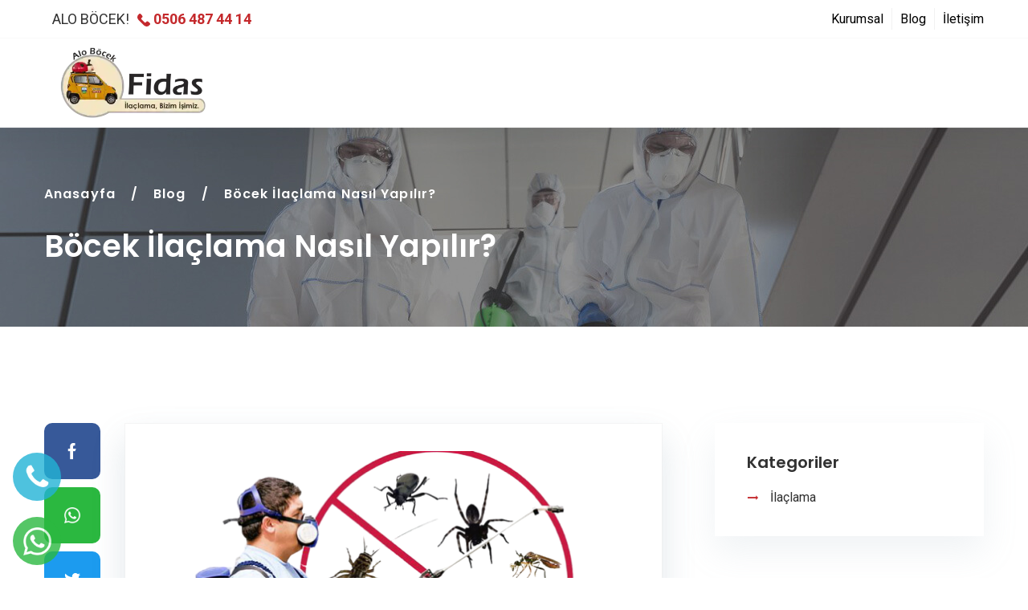

--- FILE ---
content_type: text/html; charset=UTF-8
request_url: https://www.fidasilaclama.com.tr/bocek-ilaclama-nasil-yapilir
body_size: 6434
content:

<!DOCTYPE html>
<html lang="tr">
<head>
    <meta charset="utf-8">
    <title>Böcek İlaçlama Nasıl Yapılır?</title>
    <meta name="description" content="Böceklerden kurtulmak için böcek ilaçlama nasıl yapılır? yazımızı inceleyin! Hemen tıklayın!">
    <meta name="keywords" content="">
    <meta name="author" content="Sezonim">
    <meta name="format-detection" content="telephone=no">
    <meta name="viewport" content="width=device-width,initial-scale=1,shrink-to-fit=no,maximum-scale=1">
    <link rel="stylesheet" href="/css/style.css">
    <link rel="stylesheet" href="/css/fancybox.min.css" type="text/css" media="screen" />
    <link rel="shortcut icon" href="/images/favicon.ico">
    <link
        href="https://fonts.googleapis.com/css2?family=Poppins:wght@600&amp;family=Roboto:wght@400;700&amp;display=swap"
        rel="stylesheet">
    <link rel="preconnect" href="https://fonts.googleapis.com">
    <link rel="preconnect" href="https://fonts.gstatic.com" crossorigin>
    <link href="https://fonts.googleapis.com/css2?family=Lobster&display=swap" rel="stylesheet">
    <script src="/js/jquery.min.js"></script>
    <script async src="https://cdn.fidasilaclama.com.tr/js/jquery.lazyload.js"></script> 
    <!-- Google Tag Manager -->
    <script>(function(w,d,s,l,i){w[l]=w[l]||[];w[l].push({'gtm.start':
    new Date().getTime(),event:'gtm.js'});var f=d.getElementsByTagName(s)[0],
    j=d.createElement(s),dl=l!='dataLayer'?'&l='+l:'';j.async=true;j.src=
    'https://www.googletagmanager.com/gtm.js?id='+i+dl;f.parentNode.insertBefore(j,f);
    })(window,document,'script','dataLayer','GTM-N6MV7KF');</script>
    <!-- End Google Tag Manager -->
     <script>
    !function(f,b,e,v,n,t,s)
    {if(f.fbq)return;n=f.fbq=function(){n.callMethod?
    n.callMethod.apply(n,arguments):n.queue.push(arguments)};
    if(!f._fbq)f._fbq=n;n.push=n;n.loaded=!0;n.version='2.0';
    n.queue=[];t=b.createElement(e);t.async=!0;
    t.src=v;s=b.getElementsByTagName(e)[0];
    s.parentNode.insertBefore(t,s)}(window, document,'script',
    'https://connect.facebook.net/en_US/fbevents.js');
    fbq('init', '578171248689282');
    fbq('track', 'PageView');
    </script>

</head>
<body>
    <!-- Google Tag Manager (noscript) -->
    <noscript><iframe src="https://www.googletagmanager.com/ns.html?id=GTM-N6MV7KF"
    height="0" width="0" style="display:none;visibility:hidden"></iframe></noscript>

    <noscript><img height="1" width="1" style="display:none"
    src="https://www.facebook.com/tr?id=578171248689282&ev=PageView&noscript=1"/></noscript>

    <!-- End Google Tag Manager (noscript) -->
    <nav class="panel-menu" id="mobile-menu">
        <ul></ul>
        <div class="mm-navbtn-names">
            <div class="mm-closebtn">Kapat</div>
            <div class="mm-backbtn">Geri</div>
        </div>
    </nav>
    <header id="tt-header">
        <div class="topbar d-none d-lg-block">
            <div class="topbar-content tt-holder z-index-999 justify-content-between container">
                <div class="topbar-center">
                    <address class="text-center">ALO BÖCEK! <a href="tel:+905064874414"> <svg width="16px" height="16px"
                                fill="#c4292d" version="1.1" id="Capa_1" xmlns="http://www.w3.org/2000/svg"
                                xmlns:xlink="http://www.w3.org/1999/xlink" x="0px" y="0px" viewBox="0 0 53.942 53.942"
                                style="enable-background:new 0 0 53.942 53.942;" xml:space="preserve">
                                <path
                                    d="M53.364,40.908c-2.008-3.796-8.981-7.912-9.288-8.092c-0.896-0.51-1.831-0.78-2.706-0.78c-1.301,0-2.366,0.596-3.011,1.68 c-1.02,1.22-2.285,2.646-2.592,2.867c-2.376,1.612-4.236,1.429-6.294-0.629L17.987,24.467c-2.045-2.045-2.233-3.928-0.632-6.291 c0.224-0.309,1.65-1.575,2.87-2.596c0.778-0.463,1.312-1.151,1.546-1.995c0.311-1.123,0.082-2.444-0.652-3.731 c-0.173-0.296-4.291-7.27-8.085-9.277c-0.708-0.375-1.506-0.573-2.306-0.573c-1.318,0-2.558,0.514-3.49,1.445L4.7,3.986 c-4.014,4.013-5.467,8.562-4.321,13.52c0.956,4.132,3.742,8.529,8.282,13.068l14.705,14.705c5.746,5.746,11.224,8.66,16.282,8.66 c0,0,0,0,0.001,0c3.72,0,7.188-1.581,10.305-4.698l2.537-2.537C54.033,45.163,54.383,42.833,53.364,40.908z">
                                </path>
                            </svg> 0506 487 44 14 </a> </address>
                </div>
                <ul>
                    <li> <a href="/hakkimizda">Kurumsal</a> </li>
                    <li> <a href="/blog">Blog</a> </li>
                    <li> <a href="/iletisim">İletişim</a> </li>
                </ul>
            </div>
        </div>
        <div id="js-init-sticky">
            <div class="tt-holder-wrapper">
                <div class="tt-holder container">
                    <div class="tt-col-left">
                        <a href="/" class="tt-logo tt-logo-alignment"><img class="tt-icon" src="/images/logo.webp"
                                alt="">
                        </a>
                    </div>
                    <div class="tt-col-center justify-content-end tt-col-wide tt-col-objects tt-different-sides">
                        <div class="tt-col__item">
                            <nav id="tt-nav">
                                <ul>
                                    <li><a href="/"><span>Anasayfa</span></a></li>

                                    <li><a href="/ilaclama"><span>İlaçlama Bölgeleri</span></a>
                                        <ul>
                                            <li><a href="/adana-ev-ilaclama">Ev İlaçlama</a></li>
                                            <li><a href="/adana-isyeri-ilaclama">İşyeri İlaçlama</a></li>
                                            <li><a href="/adana-apartman-ilaclama">Apartman İlaçlama</a></li>
                                            <li><a href="/adana-fabrika-ilaclama">Fabrika İlaçlama</a></li>
                                            <li><a href="/adana-depo-ilaclama">Depo İlaçlama</a></li>
                                        </ul>
                                    </li>
                                    <li><a href="javascript:void(0);"><span>Haşere Türleri</span></a>
                                        <ul class="cos-1">
                                            <li><a href="/hamam-bocegi-ilaclama">Hamam Böceği İlaçlama</a></li>
                                            <li><a href="/karinca-ilaclama">Karınca İlaçlama</a></li>
                                            <li><a href="/fare-ilaclama">Fare İlaçlama</a></li>
                                            <li><a href="/yilan-ilaclama">Yılan İlaçlama</a></li>
                                            <li><a href="/tahta-kurusu-ilaclama">Tahta Kurusu İlaçlama</a></li>
                                            <li><a href="/kalorifer-bocegi-ilaclama">Kalorifer Böceği İlaçlama</a></li>
                                            <li><a href="/pire-ilaclama">Pire İlaçlama</a></li>
                                            <li><a href="/uyuz-ilaclama">Uyuz İlaçlama</a></li>
                                            <li><a href="/akrep-ilaclama">Akrep İlaçlama</a></li>
                                            <li><a href="/gumus-bocegi-ilaclama">Gümüş Böceği İlaçlama</a></li>
                                            <li><a href="/guve-ilaclama">Güve İlaçlama</a></li>
                                            <li><a href="/karasinek-ilaclama">Karasinek İlaçlama</a></li>
                                            <li><a href="/orumcek-ilaclama">Örümcek İlaçlama</a></li>
                                            <li><a href="/sivrisinek-ilaclama">Sivrisinek İlaçlama</a></li>
                                            <li><a href="/kene-ilaclama">Kene İlaçlama</a></li>

                                        </ul>
                                    </li>
                                    <li><a href="/dezenfeksiyon"><span>Dezenfeksiyon</span></a></li>
                                    <li><a href="/yatak-dezenfeksiyonu"><span>Yatak Dezenfeksiyonu</span></a></li>





                                    </li>
                                </ul>
                                <div id="tt-nav__line"></div>
                            </nav>
                        </div>

                    </div>
                    <div class="tt-col-right tt-col-objects d-block d-lg-none">

                        <div class="tt-col__item toggle-wrapper"><a href="#" id="tt-menu-toggle" class="icon-menu"
                                style="display: none;"></a></div>
                    </div>
                </div>
            </div>
        </div>
    </header>
<link rel="stylesheet" href="/separate-include/blog/style-blog.css">
<div id="subtitle-wrapper" class="lazyload">
    <div class="container container-fluid-xl">
        <div class="tt-breadcrumbs">
            <ul>
                <li><a href="/">Anasayfa</a></li>
                <li><a href="/blog">Blog</a></li>
                <li>Böcek İlaçlama Nasıl Yapılır?</li>            </ul>
        </div>
        <h1 class="subtitle__title">
            Böcek İlaçlama Nasıl Yapılır?        </h1>
    </div>
</div>
<main id="tt-pageContent">
    <div class="section-indent mb-5">
        <div class="container container-fluid-lg">
            <div class="row">
                <div class="col-lg-1">
                    <ul class="share-buttons">
                        <li>
                            <a href="https://www.facebook.com/sharer/sharer.php?u=https://www.fidasilaclama.com.tr/bocek-ilaclama-nasil-yapilir" target="_blank" rel="nofollow noreferrer noopener" class="facebook" title="Facebook'ta Paylaş"><i class="icon-733605"></i></a>
                        </li>
                        <li>
                            <a href="whatsapp://send?text=https://www.fidasilaclama.com.tr/bocek-ilaclama-nasil-yapilir" target="_blank" rel="nofollow noreferrer noopener" class="whatsapp" title="Whatsapp'da Paylaş"><img src="/images/whatsapp.png" alt="Whatsapp'da Paylaş"/></a>
                        </li>
                        <li>
                            <a href="http://www.twitter.com/share?url=https://www.fidasilaclama.com.tr/bocek-ilaclama-nasil-yapilir" target="_blank" rel="nofollow noreferrer noopener" class="twitter" title="Twitter'da Paylaş"><i class="icon-733635"></i></a>
                        </li>
                    </ul>
                </div>
                <div class="col-12 col-lg-7">
                    <div class="tt-blog-list">
                        <div class="tt-item blog-item">
                            <div class="blog-obj">
                                                                            <div class="blog-obj__img mb-4">
                                                <img class="lazy" width="588" height="391" src="[data-uri]" data-original="https://www.fidasilaclama.com.tr/admin/vendor/assets/img/uploads/blogs/05272022103202-22-removebg-preview.png" alt="Böcek İlaçlama Nasıl Yapılır?">
                                            </div>
                                                                        <h3 class="text-dark">
                                    Böcek İlaçlama Nasıl Yapılır?                                </h3>
                                <p><h1 style="margin-top: 24.0pt; text-align: center; mso-pagination: widow-orphan; page-break-after: auto;" align="center"><strong style="mso-bidi-font-weight: normal;"><span lang="tr" style="font-size: 23.0pt; line-height: 115%;">B&ouml;cek İla&ccedil;lama Nasıl Yapılır?</span></strong></h1>
<p class="MsoNormal" style="margin: 12.0pt 0cm 12.0pt 0cm;"><span lang="tr">Ev hanımları vakitlerinin &ccedil;oğunu ev işlerine ayırırlar. Yaşam alanını temiz ve hijyenik tutmaya &ouml;nem g&ouml;sterirler. Ev hanımları ev işlerini yaparken &ouml;r&uuml;mcek ağları ve haşereler ile karşılaşabilir. Bu durum sizleri rahatsız etmeye yetecektir.</span></p>
<p class="MsoNormal" style="margin: 12.0pt 0cm 12.0pt 0cm;"><span lang="tr">Girizgahımızı yaptığımıza g&ouml;re<strong style="mso-bidi-font-weight: normal;"><em style="mso-bidi-font-style: normal;"> B&ouml;cek ila&ccedil;lama nasıl yapılır?</em></strong> Sorusunun cevabından bahsedelim sizlere. Kemirgenler, b&ouml;cekler ve ya haşere olarak nitelendirdiğimiz canlılar &uuml;reme a&ccedil;ısından baktığımız zaman &ccedil;ok hızlı &uuml;rerler. Bu nedenden dolayı tek başlarına yaşayamazlar. Evinizde ya da işyeriniz de haşereler var ise uzman ekip evinize y&ouml;nlerilecek, bu canlıların olduğu ve olabileceği yerleri tespit ederek ila&ccedil;lama yapmaya başlayacaktır.</span></p>
<p class="MsoNormal" style="margin: 12.0pt 0cm 12.0pt 0cm;"><span lang="tr">İla&ccedil; etkisini daha fazla g&ouml;stermesi i&ccedil;in ise uzun bir s&uuml;re ila&ccedil;landırma yapılan alan havalandırılmamalı daha uzun s&uuml;re ila&ccedil; i&ccedil;eride kalmalıdır. İla&ccedil;lama yapmak i&ccedil;in gelen ekip ila&ccedil;lama yaparken kapıları ve havalandırma yapabilecek yerleri a&ccedil;ar ve ila&ccedil;lamaya başlar.</span></p>
<p class="MsoNormal" style="margin: 12.0pt 0cm 12.0pt 0cm;"><span lang="tr">İla&ccedil;lama yapılan alanda sizlerin bulunmaması &ouml;nemli bir husustur. İla&ccedil;lama yapılan alanda vakit ge&ccedil;irirseniz eğer haşereler i&ccedil;in kullanılan etkili kimyasal sizleri sağlık a&ccedil;ısından etkileyebilir, zehirlenebilirsiniz.<span style="mso-tab-count: 1;">&nbsp;&nbsp;&nbsp;&nbsp;&nbsp;&nbsp;&nbsp;&nbsp;&nbsp; </span></span></p>
<h2 style="margin-top: 24.0pt; mso-pagination: widow-orphan; page-break-after: auto;"><a name="_wxbsyuiw7b9u"></a><span lang="tr">İla&ccedil;lama Sonrasında Ne Yapmalıyım?</span></h2>
<p class="MsoNormal" style="margin: 12.0pt 0cm 12.0pt 0cm;"><span lang="tr">Bir &uuml;st konu başlığımız olan <strong style="mso-bidi-font-weight: normal;"><em style="mso-bidi-font-style: normal;">b&ouml;cek ila&ccedil;lama nasıl yapılır? </em></strong>Sorusunda bahsettiğimiz gibi &ouml;ncelikle eviniz de ya da işyeriniz de b&ouml;cek olduğu tespit edilmeli ve ila&ccedil;lama yapılması i&ccedil;in uzman ekipler ile irtibata ge&ccedil;melisiniz.</span></p>
<p class="MsoNormal" style="margin: 12.0pt 0cm 12.0pt 0cm;"><span lang="tr">Ev veya iş yeri ila&ccedil;lama işlemi bittikten sonra evinizi 30 dakika kadar havalandırılmalı, tezgah &uuml;zeri, parkeler, tv &uuml;nitesi, yemek masası vb. yerlerin silinmesi &ouml;nerilmektedir.</span></p>
<p class="MsoNormal" style="margin: 12.0pt 0cm 12.0pt 0cm;"><span lang="tr">İla&ccedil;lama yapılan alan da &ccedil;ocuğunuz varsa eğer daha &ccedil;ok dikkat edilmeli ve &ccedil;ocuğunuzun kullandığı oyuncaklar g&uuml;zelce yıkanmalıdır.</span></p>
<h2 style="margin-bottom: 4.0pt; mso-pagination: widow-orphan; page-break-after: auto;"><a name="_ie1pn4jjjg1"></a><strong style="mso-bidi-font-weight: normal;"><span lang="tr" style="font-size: 17.0pt; line-height: 115%;">Evde B&ouml;cekler Nerede Bulunur?</span></strong></h2>
<p class="MsoNormal" style="margin: 12.0pt 0cm 12.0pt 0cm;"><span lang="tr">B&ouml;ceklerin yaşam alanınızda sıklıkla yaşadığı ve gezdiği yerlerden bahsedecek olursak eğer bunlardan bazılarını sizler i&ccedil;in &ouml;rneklendirebiliriz.</span></p>
<p class="MsoNormal" style="text-indent: -18.0pt; mso-list: l0 level1 lfo1; margin: 12.0pt 0cm .0001pt 36.0pt;"><!-- [if !supportLists]--><span lang="tr"><span style="mso-list: Ignore;">●<span style="font: 7.0pt 'Times New Roman';">&nbsp;&nbsp;&nbsp;&nbsp; </span></span></span><!--[endif]--><span lang="tr">Saksıların i&ccedil;erisinde ki topraktan, dışarıdan aldığınız sebze ve meyvelerin &uuml;zerine yumurtalarını bırakabilir ve buzdolabınızın i&ccedil;erisinde bile bu canlılara rastlayabilirsiniz.</span></p>
<p class="MsoNormal" style="margin-left: 36.0pt; text-indent: -18.0pt; mso-list: l0 level1 lfo1;"><!-- [if !supportLists]--><span lang="tr"><span style="mso-list: Ignore;">●<span style="font: 7.0pt 'Times New Roman';">&nbsp;&nbsp;&nbsp;&nbsp; </span></span></span><!--[endif]--><span lang="tr">Yere d&uuml;şen kırıntılardan besin sağlarlar ve daha fazla b&uuml;y&uuml;meye, &uuml;remeye başlarlar.</span></p>
<p class="MsoNormal" style="margin-left: 36.0pt; text-indent: -18.0pt; mso-list: l0 level1 lfo1;"><!-- [if !supportLists]--><span lang="tr"><span style="mso-list: Ignore;">●<span style="font: 7.0pt 'Times New Roman';">&nbsp;&nbsp;&nbsp;&nbsp; </span></span></span><!--[endif]--><span lang="tr">Genel olarak evinizde duşakabinin ve k&uuml;vetin alt kısımları, pencere altları, kapı boşlukları, parke araları, duvar da oluşan boşluklarda bile yuva yapabilirler.</span></p>
<p class="MsoNormal" style="text-indent: -18.0pt; mso-list: l0 level1 lfo1; margin: 0cm 0cm 12.0pt 36.0pt;"><!-- [if !supportLists]--><span lang="tr"><span style="mso-list: Ignore;">●<span style="font: 7.0pt 'Times New Roman';">&nbsp;&nbsp;&nbsp;&nbsp; </span></span></span><!--[endif]--><span lang="tr">Mutfak tezgah altları, buzdolabı arkası ve evinizde bulunan kalorifer peteklerinin boşluklarında da saklanıp yuva yapabilirler.</span></p>
<p class="MsoNormal" style="margin: 12.0pt 0cm 12.0pt 0cm;"><span lang="tr">&Ouml;zetle yaşam alanınız da temizlik sonrasında parkelerinizi nemli bırakmamaya &ouml;zen g&ouml;stermelisiniz. B&ouml;cekler nemli alanları severler. Yerlerde kırıntılar varsa eğer bu canlılar yerde ki kırıntılardan beslenir ve b&uuml;y&uuml;meleri kolaylaşır.</span></p>
<p class="MsoNormal" style="margin: 12.0pt 0cm 12.0pt 0cm;"><span lang="tr">Yaşam alanınız da b&ouml;cek ya da haşere t&uuml;r&uuml; ile karşılaştığınız zaman <strong style="mso-bidi-font-weight: normal;"><em style="mso-bidi-font-style: normal;">B&ouml;cek ila&ccedil;lama nasıl yapılır?</em></strong><em style="mso-bidi-font-style: normal;"> </em>Başlığı altında incelediğimiz gibi evde doğal yolları denemeden &ouml;nce bu canlılara kesin &ccedil;&ouml;z&uuml;m olarak ila&ccedil;lama yapan uzman kişilerden yardım istemelisiniz.</span></p>
<p class="MsoNormal" style="margin: 12.0pt 0cm 12.0pt 0cm;"><span lang="tr">Bu durumu g&ouml;z ardı ederseniz ya da bir iki b&ouml;cekten bir şey olmaz diye d&uuml;ş&uuml;n&uuml;rseniz hata yaparsınız. Bu canlılar hızlı &uuml;reyebildikleri i&ccedil;in etrafa yumurtalarını bırakmış olabilir ve devamlı olarak bu canlılarla karşılaşırsınız. En etkili &ccedil;&ouml;z&uuml;m yaşam alanınıza ila&ccedil;lama yaptırmak olacaktır.</span></p>
<p class="MsoNormal" style="margin: 12.0pt 0cm 12.0pt 0cm;">&nbsp;</p>
<p class="MsoNormal" style="margin: 12.0pt 0cm 12.0pt 0cm;"><span lang="tr">Hizmetimizi&nbsp;<a href="https://g.page/r/CSZBPhkYIJdFEBM/review">değerlendirerek</a>&nbsp;size daha iyi bir hizmet sunmamıza yardımcı olabilirsiniz.</span></p>
<p class="MsoNormal"><span lang="tr">&nbsp;</span></p></p>
                            </div>
                        </div>
                    </div>
                </div>
                <div class="divider_col d-block d-sm-none"></div>
                <div class="col-12 col-lg-4 rightColumn tt-aside">
                    <div class="tt-block-aside tt-block-aside__shadow">
                        <h3 class="tt-aside-title">Kategoriler</h3>
                        <div class="tt-aside-content">
                            <nav class="nav-categories">
                                <ul class="tt-list-03">
                                    <li><a href="/blog/ilaclama">İlaçlama</a></li>                                </ul>
                            </nav>
                        </div>
                    </div>
                </div>
            </div>
        </div>
    </div>
</main><div class="top-footer">
    <div class="container">
        <div class="row foot">
            <div class="footer-logo col-lg-3">
                <img width="200" height="97" class="ff-logo-fidas lazyloaded" src="/images/logo.webp"
                    data-original="/images/logo.webp" alt="Fidas İlaçlama" style="">
                 
            </div>
            <div class="footer-text text-center col-lg-5">
                <h2>İlaçlama Bizim İşimiz</h2>
            </div>
            <div class="footer-content col-lg-3 text-right">
                <div class="tt-col__item d-none d-md-block"><a href="iletisim" class="tt-btn" data-toggle="modal"
                        data-target="#modalMRequestQuote">Ücretsiz Keşif <span class="icon-271228"></span></a></div>
            </div>
        
    </div>
</div>
<footer id="tt-footer">
    <div class="footer-wrapper01 lazyload" data-bg="images/footer-bg__top.png">
        <div class="f-holder">
            <div class="container container-fluid-lg">
                <div class="row">

                    <div class="col-md-3">
                        <h6 class="f-title">Kurumsal</h6>
                        <nav class="f-nav" id="f-nav">
                            <ul class="d-flex flex-column">
                                <li><a href="hakkimizda"><span>Hakkımızda</span></a></li>
                                <li><a href="belgelerimiz"><span>Belgelerimiz</span></a></li>
                                <li><a href="basinda-biz"><span>Basında Biz</span></a></li>
                                <li><a href="blog"><span>Blog</span></a></li>
                                <li><a href="iletisim"><span>İletişim</span></a></li>

                            </ul>
                        </nav>
                    </div>
                   
                    <div class="col-md-3">
                        <h6 class="f-title">İlaçlama Bölgeleri</h6>
                        <nav class="f-nav" id="f-nav">
                            <ul class="d-flex flex-column">
                                <li><a href="/adana-ev-ilaclama">Ev İlaçlama</a></li>
                                <li><a href="/adana-isyeri-ilaclama">İşyeri İlaçlama</a></li>
                                <li><a href="/adana-apartman-ilaclama">Apartman İlaçlama</a></li>
                                <li><a href="/adana-fabrika-ilaclama">Fabrika İlaçlama</a></li>
                                <li><a href="/adana-depo-ilaclama">Depo İlaçlama</a></li>
                            </ul>
                        </nav>
                    </div>
                    <div class="col-md-6">
                        <h6 class="f-title">Haşere Türleri</h6>
                        <nav class="f-nav foot-nav" id="f-nav">
                            <ul class="d-flex flex-column">
                                <li><a href="hamam-bocegi-ilaclama"><span>Hamam Böceği İlaçlama</span></a></li>
                                <li><a href="karinca-ilaclama"><span>Karınca İlaçlama</span></a></li>
                                <li><a href="fare-ilaclama"><span>Fare İlaçlama</span></a></li>
                                <li><a href="yilan-ilaclama"><span>Yılan İlaçlama</span></a></li>
                                <li><a href="tahta-kurusu-ilaclama"><span>Tahta Kurusu İlaçlama</span></a></li>
                                <li><a href="kene-ilaclama"><span>Kene İlaçlama</span></a></li>
                                <li><a href="pire-ilaclama"><span>Pire İlaçlama</span></a></li>
                                <li><a href="kalorifer-bocegi-ilaclama"><span>Kalorifer Böceği İlaçlama</span></a></li>
                            </ul>
                            <ul class="d-flex flex-column d-s1">
                            <li><a href="uyuz-ilaclama"><span>Uyuz İlaçlama</span></a></li>
                                <li><a href="akrep-ilaclama"><span>Akrep İlaçlama</span></a></li>
                                <li><a href="gumus-bocegi-ilaclama"><span>Gümüş Böceği İlaçlama</span></a></li>
                                <li><a href="guve-ilaclama"><span>Güve İlaçlama</span></a></li>
                                <li><a href="karasinek-ilaclama"><span>Karasinek İlaçlama</span></a></li>
                                <li><a href="orumcek-ilaclama"><span>Örümcek İlaçlama</span></a></li>
                                <li><a href="sivrisinek-ilaclama"><span>Sivrisinek İlaçlama</span></a></li>
                               
                            </ul>
                        </nav>
                    </div>
                </div>
            </div>
        </div>
    </div>
    <div class="footer-wrapper02 lazyload" data-bg="/images/footer-bg__bottom.png">
        <div class="container container-fluid-lg">
            <div class="f-copyright">© 2022 Fidas İlaçlama. Bu web sitesi <a href="https://www.sezonim.com/web-tasarim" title="Adana Web Tasarım"><strong
                        style="color:rgb(204 30 49);">Sezonim</strong></a> tarafından hazırlanmıştır.</div>
        </div>
    </div>
</footer>
<a class="sezonim-whatsapp-icon" rel="nofollow noreferrer noopener" href="https://wa.me/905064874414" target="_blank"> <img src="/images/whatsapp.webp" width="35" height="35" alt="Fidas İlaçlama Whatsapp"></a>
<a class="sezonim-phone-icon" href="tel:+905064874414" target="_blank"> <img src="/images/phone.webp" width="35" height="35" alt="Fidas İlaçlama İletişim"></a>
<a href="javascript:void(0);" id="js-backtotop" class="tt-back-to-top"><i class="icon-271228"></i></a>
<script async src="/js/bundle.js"></script>
<script type="text/javascript" src="/js/fancybox.min.js"></script>
</body>


</html>

--- FILE ---
content_type: text/css
request_url: https://www.fidasilaclama.com.tr/css/style.css
body_size: 37585
content:
    *,
     ::after,
     ::before {
        -webkit-box-sizing: border-box;
        box-sizing: border-box
    }
    
    html {
        font-family: sans-serif;
        line-height: 1.15;
        -webkit-text-size-adjust: 100%;
        -webkit-tap-highlight-color: transparent
    }
    
    article,
    aside,
    figcaption,
    figure,
    footer,
    header,
    hgroup,
    main,
    nav,
    section {
        display: block
    }
    
    body {
        margin: 0;
        font-family: -apple-system, BlinkMacSystemFont, "Segoe UI", Roboto, "Helvetica Neue", Arial, "Noto Sans", sans-serif, "Apple Color Emoji", "Segoe UI Emoji", "Segoe UI Symbol", "Noto Color Emoji";
        font-size: 1rem;
        font-weight: 400;
        line-height: 1.5;
        color: #212529;
        text-align: left;
        background-color: #fff
    }
    
    [tabindex="-1"]:focus:not(:focus-visible) {
        outline: 0!important
    }
    
    hr {
        -webkit-box-sizing: content-box;
        box-sizing: content-box;
        height: 0;
        overflow: visible
    }
    
    h1,
    h2,
    h3,
    h4,
    h5,
    h6 {
        margin-top: 0;
        margin-bottom: .5rem
    }
    
    p {
        margin-top: 0;
        margin-bottom: 1rem;
        color: #2a2a2a;
    }
    
    abbr[data-original-title],
    abbr[title] {
        text-decoration: underline;
        -webkit-text-decoration: underline dotted;
        text-decoration: underline dotted;
        cursor: help;
        border-bottom: 0;
        -webkit-text-decoration-skip-ink: none;
        text-decoration-skip-ink: none
    }
    
    address {
        margin-bottom: 1rem;
        font-style: normal;
        line-height: inherit
    }
    
    dl,
    ol,
    ul {
        margin-top: 0;
        margin-bottom: 1rem
    }
    
    ol ol,
    ol ul,
    ul ol,
    ul ul {
        margin-bottom: 0
    }
    
    dt {
        font-weight: 700
    }
    
    dd {
        margin-bottom: .5rem;
        margin-left: 0
    }
    
    blockquote {
        margin: 0 0 1rem
    }
    
    b,
    strong {
        font-weight: bolder
    }
    
    small {
        font-size: 80%
    }
    
    sub,
    sup {
        position: relative;
        font-size: 75%;
        line-height: 0;
        vertical-align: baseline
    }
    
    sub {
        bottom: -.25em
    }
    
    sup {
        top: -.5em
    }
    
    a {
        color: #007bff;
        text-decoration: none;
        background-color: transparent
    }
    
    a:hover {
        color: #000;
        text-decoration: underline
    }
    
    a:not([href]) {
        color: inherit;
        text-decoration: none
    }
    
    a:not([href]):hover {
        color: inherit;
        text-decoration: none
    }
    
    code,
    kbd,
    pre,
    samp {
        font-family: SFMono-Regular, Menlo, Monaco, Consolas, "Liberation Mono", "Courier New", monospace;
        font-size: 1em
    }
    
    pre {
        margin-top: 0;
        margin-bottom: 1rem;
        overflow: auto;
        -ms-overflow-style: scrollbar
    }
    
    figure {
        margin: 0 0 1rem
    }
    
    img {
        vertical-align: middle;
        border-style: none
    }
    
    svg {
        overflow: hidden;
        vertical-align: middle
    }
    
    table {
        border-collapse: collapse
    }
    
    caption {
        padding-top: .75rem;
        padding-bottom: .75rem;
        color: #6c757d;
        text-align: left;
        caption-side: bottom
    }
    
    th {
        text-align: inherit
    }
    
    label {
        display: inline-block;
        margin-bottom: .5rem
    }
    
    button {
        border-radius: 0
    }
    
    button:focus {
        outline: 1px dotted;
        outline: 5px auto -webkit-focus-ring-color
    }
    
    button,
    input,
    optgroup,
    select,
    textarea {
        margin: 0;
        font-family: inherit;
        font-size: inherit;
        line-height: inherit
    }
    
    button,
    input {
        overflow: visible
    }
    
    button,
    select {
        text-transform: none
    }
    
    [role=button] {
        cursor: pointer
    }
    
    select {
        word-wrap: normal
    }
    
    [type=button],
    [type=reset],
    [type=submit],
    button {
        -webkit-appearance: button
    }
    
    [type=button]:not(:disabled),
    [type=reset]:not(:disabled),
    [type=submit]:not(:disabled),
    button:not(:disabled) {
        cursor: pointer
    }
    
    [type=button]::-moz-focus-inner,
    [type=reset]::-moz-focus-inner,
    [type=submit]::-moz-focus-inner,
    button::-moz-focus-inner {
        padding: 0;
        border-style: none
    }
    
    input[type=checkbox],
    input[type=radio] {
        -webkit-box-sizing: border-box;
        box-sizing: border-box;
        padding: 0
    }
    
    textarea {
        overflow: auto;
        resize: vertical
    }
    
    fieldset {
        min-width: 0;
        padding: 0;
        margin: 0;
        border: 0
    }
    
    legend {
        display: block;
        width: 100%;
        max-width: 100%;
        padding: 0;
        margin-bottom: .5rem;
        font-size: 1.5rem;
        line-height: inherit;
        color: inherit;
        white-space: normal
    }
    
    progress {
        vertical-align: baseline
    }
    
    [type=number]::-webkit-inner-spin-button,
    [type=number]::-webkit-outer-spin-button {
        height: auto
    }
    
    [type=search] {
        outline-offset: -2px;
        -webkit-appearance: none
    }
    
    [type=search]::-webkit-search-decoration {
        -webkit-appearance: none
    }
    
     ::-webkit-file-upload-button {
        font: inherit;
        -webkit-appearance: button
    }
    
    output {
        display: inline-block
    }
    
    summary {
        display: list-item;
        cursor: pointer
    }
    
    template {
        display: none
    }
    
    [hidden] {
        display: none!important
    }
    
    .container {
        width: 100%;
        padding-right: 15px;
        padding-left: 15px;
        margin-right: auto;
        margin-left: auto
    }
    
    @media (min-width:576px) {
        .container {
            max-width: 540px
        }
    }
    
    @media (min-width:768px) {
        .container {
            max-width: 720px
        }
    }
    
    @media (min-width:1025px) {
        .container {
            max-width: 960px
        }
    }
    
    @media (min-width:1230px) {
        .container {
            max-width: 1200px
        }
    }
    
    .container-fluid,
    .container-lg,
    .container-md,
    .container-sm,
    .container-xl {
        width: 100%;
        padding-right: 15px;
        padding-left: 15px;
        margin-right: auto;
        margin-left: auto
    }
    
    @media (min-width:576px) {
        .container,
        .container-sm {
            max-width: 540px
        }
    }
    
    @media (min-width:768px) {
        .container,
        .container-md,
        .container-sm {
            max-width: 720px
        }
    }
    
    @media (min-width:1025px) {
        .container,
        .container-lg,
        .container-md,
        .container-sm {
            max-width: 960px
        }
    }
    
    @media (min-width:1230px) {
        .container,
        .container-lg,
        .container-md,
        .container-sm,
        .container-xl {
            max-width: 1200px
        }
    }
    
    .row {
        display: -webkit-box;
        display: -ms-flexbox;
        display: flex;
        -ms-flex-wrap: wrap;
        flex-wrap: wrap;
        margin-right: -15px;
        margin-left: -15px
    }
    
    .no-gutters {
        margin-right: 0;
        margin-left: 0
    }
    
    .no-gutters>.col,
    .no-gutters>[class*=col-] {
        padding-right: 0;
        padding-left: 0
    }
    
    .col,
    .col-1,
    .col-10,
    .col-11,
    .col-12,
    .col-2,
    .col-3,
    .col-4,
    .col-5,
    .col-6,
    .col-7,
    .col-8,
    .col-9,
    .col-auto,
    .col-lg,
    .col-lg-1,
    .col-lg-10,
    .col-lg-11,
    .col-lg-12,
    .col-lg-2,
    .col-lg-3,
    .col-lg-4,
    .col-lg-5,
    .col-lg-6,
    .col-lg-7,
    .col-lg-8,
    .col-lg-9,
    .col-lg-auto,
    .col-md,
    .col-md-1,
    .col-md-10,
    .col-md-11,
    .col-md-12,
    .col-md-2,
    .col-md-3,
    .col-md-4,
    .col-md-5,
    .col-md-6,
    .col-md-7,
    .col-md-8,
    .col-md-9,
    .col-md-auto,
    .col-sm,
    .col-sm-1,
    .col-sm-10,
    .col-sm-11,
    .col-sm-12,
    .col-sm-2,
    .col-sm-3,
    .col-sm-4,
    .col-sm-5,
    .col-sm-6,
    .col-sm-7,
    .col-sm-8,
    .col-sm-9,
    .col-sm-auto,
    .col-xl,
    .col-xl-1,
    .col-xl-10,
    .col-xl-11,
    .col-xl-12,
    .col-xl-2,
    .col-xl-3,
    .col-xl-4,
    .col-xl-5,
    .col-xl-6,
    .col-xl-7,
    .col-xl-8,
    .col-xl-9,
    .col-xl-auto {
        position: relative;
        width: 100%;
        padding-right: 15px;
        padding-left: 15px
    }
    
    .col {
        -ms-flex-preferred-size: 0;
        flex-basis: 0;
        -webkit-box-flex: 1;
        -ms-flex-positive: 1;
        flex-grow: 1;
        min-width: 0;
        max-width: 100%
    }
    
    .row-cols-1>* {
        -webkit-box-flex: 0;
        -ms-flex: 0 0 100%;
        flex: 0 0 100%;
        max-width: 100%
    }
    
    .row-cols-2>* {
        -webkit-box-flex: 0;
        -ms-flex: 0 0 50%;
        flex: 0 0 50%;
        max-width: 50%
    }
    
    .row-cols-3>* {
        -webkit-box-flex: 0;
        -ms-flex: 0 0 33.33333%;
        flex: 0 0 33.33333%;
        max-width: 33.33333%
    }
    
    .row-cols-4>* {
        -webkit-box-flex: 0;
        -ms-flex: 0 0 25%;
        flex: 0 0 25%;
        max-width: 25%
    }
    
    .row-cols-5>* {
        -webkit-box-flex: 0;
        -ms-flex: 0 0 20%;
        flex: 0 0 20%;
        max-width: 20%
    }
    
    .row-cols-6>* {
        -webkit-box-flex: 0;
        -ms-flex: 0 0 16.66667%;
        flex: 0 0 16.66667%;
        max-width: 16.66667%
    }
    
    .col-auto {
        -webkit-box-flex: 0;
        -ms-flex: 0 0 auto;
        flex: 0 0 auto;
        width: auto;
        max-width: 100%
    }
    
    .col-1 {
        -webkit-box-flex: 0;
        -ms-flex: 0 0 8.33333%;
        flex: 0 0 8.33333%;
        max-width: 8.33333%
    }
    
    .col-2 {
        -webkit-box-flex: 0;
        -ms-flex: 0 0 16.66667%;
        flex: 0 0 16.66667%;
        max-width: 16.66667%
    }
    
    .col-3 {
        -webkit-box-flex: 0;
        -ms-flex: 0 0 25%;
        flex: 0 0 25%;
        max-width: 25%
    }
    
    .col-4 {
        -webkit-box-flex: 0;
        -ms-flex: 0 0 33.33333%;
        flex: 0 0 33.33333%;
        max-width: 33.33333%
    }
    
    .col-5 {
        -webkit-box-flex: 0;
        -ms-flex: 0 0 41.66667%;
        flex: 0 0 41.66667%;
        max-width: 41.66667%
    }
    
    .col-6 {
        -webkit-box-flex: 0;
        -ms-flex: 0 0 50%;
        flex: 0 0 50%;
        max-width: 50%
    }
    
    .col-7 {
        -webkit-box-flex: 0;
        -ms-flex: 0 0 58.33333%;
        flex: 0 0 58.33333%;
        max-width: 58.33333%
    }
    
    .col-8 {
        -webkit-box-flex: 0;
        -ms-flex: 0 0 66.66667%;
        flex: 0 0 66.66667%;
        max-width: 66.66667%
    }
    
    .col-9 {
        -webkit-box-flex: 0;
        -ms-flex: 0 0 75%;
        flex: 0 0 75%;
        max-width: 75%
    }
    
    .col-10 {
        -webkit-box-flex: 0;
        -ms-flex: 0 0 83.33333%;
        flex: 0 0 83.33333%;
        max-width: 83.33333%
    }
    
    .col-11 {
        -webkit-box-flex: 0;
        -ms-flex: 0 0 91.66667%;
        flex: 0 0 91.66667%;
        max-width: 91.66667%
    }
    
    .col-12 {
        -webkit-box-flex: 0;
        -ms-flex: 0 0 100%;
        flex: 0 0 100%;
        max-width: 100%
    }
    
    .order-first {
        -webkit-box-ordinal-group: 0;
        -ms-flex-order: -1;
        order: -1
    }
    
    .order-last {
        -webkit-box-ordinal-group: 14;
        -ms-flex-order: 13;
        order: 13
    }
    
    .order-0 {
        -webkit-box-ordinal-group: 1;
        -ms-flex-order: 0;
        order: 0
    }
    
    .order-1 {
        -webkit-box-ordinal-group: 2;
        -ms-flex-order: 1;
        order: 1
    }
    
    .order-2 {
        -webkit-box-ordinal-group: 3;
        -ms-flex-order: 2;
        order: 2
    }
    
    .order-3 {
        -webkit-box-ordinal-group: 4;
        -ms-flex-order: 3;
        order: 3
    }
    
    .order-4 {
        -webkit-box-ordinal-group: 5;
        -ms-flex-order: 4;
        order: 4
    }
    
    .order-5 {
        -webkit-box-ordinal-group: 6;
        -ms-flex-order: 5;
        order: 5
    }
    
    .order-6 {
        -webkit-box-ordinal-group: 7;
        -ms-flex-order: 6;
        order: 6
    }
    
    .order-7 {
        -webkit-box-ordinal-group: 8;
        -ms-flex-order: 7;
        order: 7
    }
    
    .order-8 {
        -webkit-box-ordinal-group: 9;
        -ms-flex-order: 8;
        order: 8
    }
    
    .order-9 {
        -webkit-box-ordinal-group: 10;
        -ms-flex-order: 9;
        order: 9
    }
    
    .order-10 {
        -webkit-box-ordinal-group: 11;
        -ms-flex-order: 10;
        order: 10
    }
    
    .order-11 {
        -webkit-box-ordinal-group: 12;
        -ms-flex-order: 11;
        order: 11
    }
    
    .order-12 {
        -webkit-box-ordinal-group: 13;
        -ms-flex-order: 12;
        order: 12
    }
    
    .offset-1 {
        margin-left: 8.33333%
    }
    
    .offset-2 {
        margin-left: 16.66667%
    }
    
    .offset-3 {
        margin-left: 25%
    }
    
    .offset-4 {
        margin-left: 33.33333%
    }
    
    .offset-5 {
        margin-left: 41.66667%
    }
    
    .offset-6 {
        margin-left: 50%
    }
    
    .offset-7 {
        margin-left: 58.33333%
    }
    
    .offset-8 {
        margin-left: 66.66667%
    }
    
    .offset-9 {
        margin-left: 75%
    }
    
    .offset-10 {
        margin-left: 83.33333%
    }
    
    .offset-11 {
        margin-left: 91.66667%
    }
    
    @media (min-width:576px) {
        .col-sm {
            -ms-flex-preferred-size: 0;
            flex-basis: 0;
            -webkit-box-flex: 1;
            -ms-flex-positive: 1;
            flex-grow: 1;
            min-width: 0;
            max-width: 100%
        }
        .row-cols-sm-1>* {
            -webkit-box-flex: 0;
            -ms-flex: 0 0 100%;
            flex: 0 0 100%;
            max-width: 100%
        }
        .row-cols-sm-2>* {
            -webkit-box-flex: 0;
            -ms-flex: 0 0 50%;
            flex: 0 0 50%;
            max-width: 50%
        }
        .row-cols-sm-3>* {
            -webkit-box-flex: 0;
            -ms-flex: 0 0 33.33333%;
            flex: 0 0 33.33333%;
            max-width: 33.33333%
        }
        .row-cols-sm-4>* {
            -webkit-box-flex: 0;
            -ms-flex: 0 0 25%;
            flex: 0 0 25%;
            max-width: 25%
        }
        .row-cols-sm-5>* {
            -webkit-box-flex: 0;
            -ms-flex: 0 0 20%;
            flex: 0 0 20%;
            max-width: 20%
        }
        .row-cols-sm-6>* {
            -webkit-box-flex: 0;
            -ms-flex: 0 0 16.66667%;
            flex: 0 0 16.66667%;
            max-width: 16.66667%
        }
        .col-sm-auto {
            -webkit-box-flex: 0;
            -ms-flex: 0 0 auto;
            flex: 0 0 auto;
            width: auto;
            max-width: 100%
        }
        .col-sm-1 {
            -webkit-box-flex: 0;
            -ms-flex: 0 0 8.33333%;
            flex: 0 0 8.33333%;
            max-width: 8.33333%
        }
        .col-sm-2 {
            -webkit-box-flex: 0;
            -ms-flex: 0 0 16.66667%;
            flex: 0 0 16.66667%;
            max-width: 16.66667%
        }
        .col-sm-3 {
            -webkit-box-flex: 0;
            -ms-flex: 0 0 25%;
            flex: 0 0 25%;
            max-width: 25%
        }
        .col-sm-4 {
            -webkit-box-flex: 0;
            -ms-flex: 0 0 33.33333%;
            flex: 0 0 33.33333%;
            max-width: 33.33333%
        }
        .col-sm-5 {
            -webkit-box-flex: 0;
            -ms-flex: 0 0 41.66667%;
            flex: 0 0 41.66667%;
            max-width: 41.66667%
        }
        .col-sm-6 {
            -webkit-box-flex: 0;
            -ms-flex: 0 0 50%;
            flex: 0 0 50%;
            max-width: 50%
        }
        .col-sm-7 {
            -webkit-box-flex: 0;
            -ms-flex: 0 0 58.33333%;
            flex: 0 0 58.33333%;
            max-width: 58.33333%
        }
        .col-sm-8 {
            -webkit-box-flex: 0;
            -ms-flex: 0 0 66.66667%;
            flex: 0 0 66.66667%;
            max-width: 66.66667%
        }
        .col-sm-9 {
            -webkit-box-flex: 0;
            -ms-flex: 0 0 75%;
            flex: 0 0 75%;
            max-width: 75%
        }
        .col-sm-10 {
            -webkit-box-flex: 0;
            -ms-flex: 0 0 83.33333%;
            flex: 0 0 83.33333%;
            max-width: 83.33333%
        }
        .col-sm-11 {
            -webkit-box-flex: 0;
            -ms-flex: 0 0 91.66667%;
            flex: 0 0 91.66667%;
            max-width: 91.66667%
        }
        .col-sm-12 {
            -webkit-box-flex: 0;
            -ms-flex: 0 0 100%;
            flex: 0 0 100%;
            max-width: 100%
        }
        .order-sm-first {
            -webkit-box-ordinal-group: 0;
            -ms-flex-order: -1;
            order: -1
        }
        .order-sm-last {
            -webkit-box-ordinal-group: 14;
            -ms-flex-order: 13;
            order: 13
        }
        .order-sm-0 {
            -webkit-box-ordinal-group: 1;
            -ms-flex-order: 0;
            order: 0
        }
        .order-sm-1 {
            -webkit-box-ordinal-group: 2;
            -ms-flex-order: 1;
            order: 1
        }
        .order-sm-2 {
            -webkit-box-ordinal-group: 3;
            -ms-flex-order: 2;
            order: 2
        }
        .order-sm-3 {
            -webkit-box-ordinal-group: 4;
            -ms-flex-order: 3;
            order: 3
        }
        .order-sm-4 {
            -webkit-box-ordinal-group: 5;
            -ms-flex-order: 4;
            order: 4
        }
        .order-sm-5 {
            -webkit-box-ordinal-group: 6;
            -ms-flex-order: 5;
            order: 5
        }
        .order-sm-6 {
            -webkit-box-ordinal-group: 7;
            -ms-flex-order: 6;
            order: 6
        }
        .order-sm-7 {
            -webkit-box-ordinal-group: 8;
            -ms-flex-order: 7;
            order: 7
        }
        .order-sm-8 {
            -webkit-box-ordinal-group: 9;
            -ms-flex-order: 8;
            order: 8
        }
        .order-sm-9 {
            -webkit-box-ordinal-group: 10;
            -ms-flex-order: 9;
            order: 9
        }
        .order-sm-10 {
            -webkit-box-ordinal-group: 11;
            -ms-flex-order: 10;
            order: 10
        }
        .order-sm-11 {
            -webkit-box-ordinal-group: 12;
            -ms-flex-order: 11;
            order: 11
        }
        .order-sm-12 {
            -webkit-box-ordinal-group: 13;
            -ms-flex-order: 12;
            order: 12
        }
        .offset-sm-0 {
            margin-left: 0
        }
        .offset-sm-1 {
            margin-left: 8.33333%
        }
        .offset-sm-2 {
            margin-left: 16.66667%
        }
        .offset-sm-3 {
            margin-left: 25%
        }
        .offset-sm-4 {
            margin-left: 33.33333%
        }
        .offset-sm-5 {
            margin-left: 41.66667%
        }
        .offset-sm-6 {
            margin-left: 50%
        }
        .offset-sm-7 {
            margin-left: 58.33333%
        }
        .offset-sm-8 {
            margin-left: 66.66667%
        }
        .offset-sm-9 {
            margin-left: 75%
        }
        .offset-sm-10 {
            margin-left: 83.33333%
        }
        .offset-sm-11 {
            margin-left: 91.66667%
        }
    }
    
    @media (min-width:768px) {
        .col-md {
            -ms-flex-preferred-size: 0;
            flex-basis: 0;
            -webkit-box-flex: 1;
            -ms-flex-positive: 1;
            flex-grow: 1;
            min-width: 0;
            max-width: 100%
        }
        .row-cols-md-1>* {
            -webkit-box-flex: 0;
            -ms-flex: 0 0 100%;
            flex: 0 0 100%;
            max-width: 100%
        }
        .row-cols-md-2>* {
            -webkit-box-flex: 0;
            -ms-flex: 0 0 50%;
            flex: 0 0 50%;
            max-width: 50%
        }
        .row-cols-md-3>* {
            -webkit-box-flex: 0;
            -ms-flex: 0 0 33.33333%;
            flex: 0 0 33.33333%;
            max-width: 33.33333%
        }
        .row-cols-md-4>* {
            -webkit-box-flex: 0;
            -ms-flex: 0 0 25%;
            flex: 0 0 25%;
            max-width: 25%
        }
        .row-cols-md-5>* {
            -webkit-box-flex: 0;
            -ms-flex: 0 0 20%;
            flex: 0 0 20%;
            max-width: 20%
        }
        .row-cols-md-6>* {
            -webkit-box-flex: 0;
            -ms-flex: 0 0 16.66667%;
            flex: 0 0 16.66667%;
            max-width: 16.66667%
        }
        .col-md-auto {
            -webkit-box-flex: 0;
            -ms-flex: 0 0 auto;
            flex: 0 0 auto;
            width: auto;
            max-width: 100%
        }
        .col-md-1 {
            -webkit-box-flex: 0;
            -ms-flex: 0 0 8.33333%;
            flex: 0 0 8.33333%;
            max-width: 8.33333%
        }
        .col-md-2 {
            -webkit-box-flex: 0;
            -ms-flex: 0 0 16.66667%;
            flex: 0 0 16.66667%;
            max-width: 16.66667%
        }
        .col-md-3 {
            -webkit-box-flex: 0;
            -ms-flex: 0 0 25%;
            flex: 0 0 25%;
            max-width: 25%
        }
        .col-md-4 {
            -webkit-box-flex: 0;
            -ms-flex: 0 0 33.33333%;
            flex: 0 0 33.33333%;
            max-width: 33.33333%
        }
        .col-md-5 {
            -webkit-box-flex: 0;
            -ms-flex: 0 0 41.66667%;
            flex: 0 0 41.66667%;
            max-width: 41.66667%
        }
        .col-md-6 {
            -webkit-box-flex: 0;
            -ms-flex: 0 0 50%;
            flex: 0 0 50%;
            max-width: 50%
        }
        .col-md-7 {
            -webkit-box-flex: 0;
            -ms-flex: 0 0 58.33333%;
            flex: 0 0 58.33333%;
            max-width: 58.33333%
        }
        .col-md-8 {
            -webkit-box-flex: 0;
            -ms-flex: 0 0 66.66667%;
            flex: 0 0 66.66667%;
            max-width: 66.66667%
        }
        .col-md-9 {
            -webkit-box-flex: 0;
            -ms-flex: 0 0 75%;
            flex: 0 0 75%;
            max-width: 75%
        }
        .col-md-10 {
            -webkit-box-flex: 0;
            -ms-flex: 0 0 83.33333%;
            flex: 0 0 83.33333%;
            max-width: 83.33333%
        }
        .col-md-11 {
            -webkit-box-flex: 0;
            -ms-flex: 0 0 91.66667%;
            flex: 0 0 91.66667%;
            max-width: 91.66667%
        }
        .col-md-12 {
            -webkit-box-flex: 0;
            -ms-flex: 0 0 100%;
            flex: 0 0 100%;
            max-width: 100%
        }
        .order-md-first {
            -webkit-box-ordinal-group: 0;
            -ms-flex-order: -1;
            order: -1
        }
        .order-md-last {
            -webkit-box-ordinal-group: 14;
            -ms-flex-order: 13;
            order: 13
        }
        .order-md-0 {
            -webkit-box-ordinal-group: 1;
            -ms-flex-order: 0;
            order: 0
        }
        .order-md-1 {
            -webkit-box-ordinal-group: 2;
            -ms-flex-order: 1;
            order: 1
        }
        .order-md-2 {
            -webkit-box-ordinal-group: 3;
            -ms-flex-order: 2;
            order: 2
        }
        .order-md-3 {
            -webkit-box-ordinal-group: 4;
            -ms-flex-order: 3;
            order: 3
        }
        .order-md-4 {
            -webkit-box-ordinal-group: 5;
            -ms-flex-order: 4;
            order: 4
        }
        .order-md-5 {
            -webkit-box-ordinal-group: 6;
            -ms-flex-order: 5;
            order: 5
        }
        .order-md-6 {
            -webkit-box-ordinal-group: 7;
            -ms-flex-order: 6;
            order: 6
        }
        .order-md-7 {
            -webkit-box-ordinal-group: 8;
            -ms-flex-order: 7;
            order: 7
        }
        .order-md-8 {
            -webkit-box-ordinal-group: 9;
            -ms-flex-order: 8;
            order: 8
        }
        .order-md-9 {
            -webkit-box-ordinal-group: 10;
            -ms-flex-order: 9;
            order: 9
        }
        .order-md-10 {
            -webkit-box-ordinal-group: 11;
            -ms-flex-order: 10;
            order: 10
        }
        .order-md-11 {
            -webkit-box-ordinal-group: 12;
            -ms-flex-order: 11;
            order: 11
        }
        .order-md-12 {
            -webkit-box-ordinal-group: 13;
            -ms-flex-order: 12;
            order: 12
        }
        .offset-md-0 {
            margin-left: 0
        }
        .offset-md-1 {
            margin-left: 8.33333%
        }
        .offset-md-2 {
            margin-left: 16.66667%
        }
        .offset-md-3 {
            margin-left: 25%
        }
        .offset-md-4 {
            margin-left: 33.33333%
        }
        .offset-md-5 {
            margin-left: 41.66667%
        }
        .offset-md-6 {
            margin-left: 50%
        }
        .offset-md-7 {
            margin-left: 58.33333%
        }
        .offset-md-8 {
            margin-left: 66.66667%
        }
        .offset-md-9 {
            margin-left: 75%
        }
        .offset-md-10 {
            margin-left: 83.33333%
        }
        .offset-md-11 {
            margin-left: 91.66667%
        }
    }
    
    @media (min-width:1025px) {
        .col-lg {
            -ms-flex-preferred-size: 0;
            flex-basis: 0;
            -webkit-box-flex: 1;
            -ms-flex-positive: 1;
            flex-grow: 1;
            min-width: 0;
            max-width: 100%
        }
        .row-cols-lg-1>* {
            -webkit-box-flex: 0;
            -ms-flex: 0 0 100%;
            flex: 0 0 100%;
            max-width: 100%
        }
        .row-cols-lg-2>* {
            -webkit-box-flex: 0;
            -ms-flex: 0 0 50%;
            flex: 0 0 50%;
            max-width: 50%
        }
        .row-cols-lg-3>* {
            -webkit-box-flex: 0;
            -ms-flex: 0 0 33.33333%;
            flex: 0 0 33.33333%;
            max-width: 33.33333%
        }
        .row-cols-lg-4>* {
            -webkit-box-flex: 0;
            -ms-flex: 0 0 25%;
            flex: 0 0 25%;
            max-width: 25%
        }
        .row-cols-lg-5>* {
            -webkit-box-flex: 0;
            -ms-flex: 0 0 20%;
            flex: 0 0 20%;
            max-width: 20%
        }
        .row-cols-lg-6>* {
            -webkit-box-flex: 0;
            -ms-flex: 0 0 16.66667%;
            flex: 0 0 16.66667%;
            max-width: 16.66667%
        }
        .col-lg-auto {
            -webkit-box-flex: 0;
            -ms-flex: 0 0 auto;
            flex: 0 0 auto;
            width: auto;
            max-width: 100%
        }
        .col-lg-1 {
            -webkit-box-flex: 0;
            -ms-flex: 0 0 8.33333%;
            flex: 0 0 8.33333%;
            max-width: 8.33333%
        }
        .col-lg-2 {
            -webkit-box-flex: 0;
            -ms-flex: 0 0 16.66667%;
            flex: 0 0 16.66667%;
            max-width: 16.66667%
        }
        .col-lg-3 {
            -webkit-box-flex: 0;
            -ms-flex: 0 0 25%;
            flex: 0 0 25%;
            max-width: 25%
        }
        .col-lg-4 {
            -webkit-box-flex: 0;
            -ms-flex: 0 0 33.33333%;
            flex: 0 0 33.33333%;
            max-width: 33.33333%
        }
        .col-lg-5 {
            -webkit-box-flex: 0;
            -ms-flex: 0 0 41.66667%;
            flex: 0 0 41.66667%;
            max-width: 41.66667%
        }
        .col-lg-6 {
            -webkit-box-flex: 0;
            -ms-flex: 0 0 50%;
            flex: 0 0 50%;
            max-width: 50%
        }
        .col-lg-7 {
            -webkit-box-flex: 0;
            -ms-flex: 0 0 58.33333%;
            flex: 0 0 58.33333%;
            max-width: 58.33333%
        }
        .col-lg-8 {
            -webkit-box-flex: 0;
            -ms-flex: 0 0 66.66667%;
            flex: 0 0 66.66667%;
            max-width: 66.66667%
        }
        .col-lg-9 {
            -webkit-box-flex: 0;
            -ms-flex: 0 0 75%;
            flex: 0 0 75%;
            max-width: 75%
        }
        .col-lg-10 {
            -webkit-box-flex: 0;
            -ms-flex: 0 0 83.33333%;
            flex: 0 0 83.33333%;
            max-width: 83.33333%
        }
        .col-lg-11 {
            -webkit-box-flex: 0;
            -ms-flex: 0 0 91.66667%;
            flex: 0 0 91.66667%;
            max-width: 91.66667%
        }
        .col-lg-12 {
            -webkit-box-flex: 0;
            -ms-flex: 0 0 100%;
            flex: 0 0 100%;
            max-width: 100%
        }
        .order-lg-first {
            -webkit-box-ordinal-group: 0;
            -ms-flex-order: -1;
            order: -1
        }
        .order-lg-last {
            -webkit-box-ordinal-group: 14;
            -ms-flex-order: 13;
            order: 13
        }
        .order-lg-0 {
            -webkit-box-ordinal-group: 1;
            -ms-flex-order: 0;
            order: 0
        }
        .order-lg-1 {
            -webkit-box-ordinal-group: 2;
            -ms-flex-order: 1;
            order: 1
        }
        .order-lg-2 {
            -webkit-box-ordinal-group: 3;
            -ms-flex-order: 2;
            order: 2
        }
        .order-lg-3 {
            -webkit-box-ordinal-group: 4;
            -ms-flex-order: 3;
            order: 3
        }
        .order-lg-4 {
            -webkit-box-ordinal-group: 5;
            -ms-flex-order: 4;
            order: 4
        }
        .order-lg-5 {
            -webkit-box-ordinal-group: 6;
            -ms-flex-order: 5;
            order: 5
        }
        .order-lg-6 {
            -webkit-box-ordinal-group: 7;
            -ms-flex-order: 6;
            order: 6
        }
        .order-lg-7 {
            -webkit-box-ordinal-group: 8;
            -ms-flex-order: 7;
            order: 7
        }
        .order-lg-8 {
            -webkit-box-ordinal-group: 9;
            -ms-flex-order: 8;
            order: 8
        }
        .order-lg-9 {
            -webkit-box-ordinal-group: 10;
            -ms-flex-order: 9;
            order: 9
        }
        .order-lg-10 {
            -webkit-box-ordinal-group: 11;
            -ms-flex-order: 10;
            order: 10
        }
        .order-lg-11 {
            -webkit-box-ordinal-group: 12;
            -ms-flex-order: 11;
            order: 11
        }
        .order-lg-12 {
            -webkit-box-ordinal-group: 13;
            -ms-flex-order: 12;
            order: 12
        }
        .offset-lg-0 {
            margin-left: 0
        }
        .offset-lg-1 {
            margin-left: 8.33333%
        }
        .offset-lg-2 {
            margin-left: 16.66667%
        }
        .offset-lg-3 {
            margin-left: 25%
        }
        .offset-lg-4 {
            margin-left: 33.33333%
        }
        .offset-lg-5 {
            margin-left: 41.66667%
        }
        .offset-lg-6 {
            margin-left: 50%
        }
        .offset-lg-7 {
            margin-left: 58.33333%
        }
        .offset-lg-8 {
            margin-left: 66.66667%
        }
        .offset-lg-9 {
            margin-left: 75%
        }
        .offset-lg-10 {
            margin-left: 83.33333%
        }
        .offset-lg-11 {
            margin-left: 91.66667%
        }
    }
    
    @media (min-width:1230px) {
        .col-xl {
            -ms-flex-preferred-size: 0;
            flex-basis: 0;
            -webkit-box-flex: 1;
            -ms-flex-positive: 1;
            flex-grow: 1;
            min-width: 0;
            max-width: 100%
        }
        .row-cols-xl-1>* {
            -webkit-box-flex: 0;
            -ms-flex: 0 0 100%;
            flex: 0 0 100%;
            max-width: 100%
        }
        .row-cols-xl-2>* {
            -webkit-box-flex: 0;
            -ms-flex: 0 0 50%;
            flex: 0 0 50%;
            max-width: 50%
        }
        .row-cols-xl-3>* {
            -webkit-box-flex: 0;
            -ms-flex: 0 0 33.33333%;
            flex: 0 0 33.33333%;
            max-width: 33.33333%
        }
        .row-cols-xl-4>* {
            -webkit-box-flex: 0;
            -ms-flex: 0 0 25%;
            flex: 0 0 25%;
            max-width: 25%
        }
        .row-cols-xl-5>* {
            -webkit-box-flex: 0;
            -ms-flex: 0 0 20%;
            flex: 0 0 20%;
            max-width: 20%
        }
        .row-cols-xl-6>* {
            -webkit-box-flex: 0;
            -ms-flex: 0 0 16.66667%;
            flex: 0 0 16.66667%;
            max-width: 16.66667%
        }
        .col-xl-auto {
            -webkit-box-flex: 0;
            -ms-flex: 0 0 auto;
            flex: 0 0 auto;
            width: auto;
            max-width: 100%
        }
        .col-xl-1 {
            -webkit-box-flex: 0;
            -ms-flex: 0 0 8.33333%;
            flex: 0 0 8.33333%;
            max-width: 8.33333%
        }
        .col-xl-2 {
            -webkit-box-flex: 0;
            -ms-flex: 0 0 16.66667%;
            flex: 0 0 16.66667%;
            max-width: 16.66667%
        }
        .col-xl-3 {
            -webkit-box-flex: 0;
            -ms-flex: 0 0 25%;
            flex: 0 0 25%;
            max-width: 25%
        }
        .col-xl-4 {
            -webkit-box-flex: 0;
            -ms-flex: 0 0 33.33333%;
            flex: 0 0 33.33333%;
            max-width: 33.33333%
        }
        .col-xl-5 {
            -webkit-box-flex: 0;
            -ms-flex: 0 0 41.66667%;
            flex: 0 0 41.66667%;
            max-width: 41.66667%
        }
        .col-xl-6 {
            -webkit-box-flex: 0;
            -ms-flex: 0 0 50%;
            flex: 0 0 50%;
            max-width: 50%
        }
        .col-xl-7 {
            -webkit-box-flex: 0;
            -ms-flex: 0 0 58.33333%;
            flex: 0 0 58.33333%;
            max-width: 58.33333%
        }
        .col-xl-8 {
            -webkit-box-flex: 0;
            -ms-flex: 0 0 66.66667%;
            flex: 0 0 66.66667%;
            max-width: 66.66667%
        }
        .col-xl-9 {
            -webkit-box-flex: 0;
            -ms-flex: 0 0 75%;
            flex: 0 0 75%;
            max-width: 75%
        }
        .col-xl-10 {
            -webkit-box-flex: 0;
            -ms-flex: 0 0 83.33333%;
            flex: 0 0 83.33333%;
            max-width: 83.33333%
        }
        .col-xl-11 {
            -webkit-box-flex: 0;
            -ms-flex: 0 0 91.66667%;
            flex: 0 0 91.66667%;
            max-width: 91.66667%
        }
        .col-xl-12 {
            -webkit-box-flex: 0;
            -ms-flex: 0 0 100%;
            flex: 0 0 100%;
            max-width: 100%
        }
        .order-xl-first {
            -webkit-box-ordinal-group: 0;
            -ms-flex-order: -1;
            order: -1
        }
        .order-xl-last {
            -webkit-box-ordinal-group: 14;
            -ms-flex-order: 13;
            order: 13
        }
        .order-xl-0 {
            -webkit-box-ordinal-group: 1;
            -ms-flex-order: 0;
            order: 0
        }
        .order-xl-1 {
            -webkit-box-ordinal-group: 2;
            -ms-flex-order: 1;
            order: 1
        }
        .order-xl-2 {
            -webkit-box-ordinal-group: 3;
            -ms-flex-order: 2;
            order: 2
        }
        .order-xl-3 {
            -webkit-box-ordinal-group: 4;
            -ms-flex-order: 3;
            order: 3
        }
        .order-xl-4 {
            -webkit-box-ordinal-group: 5;
            -ms-flex-order: 4;
            order: 4
        }
        .order-xl-5 {
            -webkit-box-ordinal-group: 6;
            -ms-flex-order: 5;
            order: 5
        }
        .order-xl-6 {
            -webkit-box-ordinal-group: 7;
            -ms-flex-order: 6;
            order: 6
        }
        .order-xl-7 {
            -webkit-box-ordinal-group: 8;
            -ms-flex-order: 7;
            order: 7
        }
        .order-xl-8 {
            -webkit-box-ordinal-group: 9;
            -ms-flex-order: 8;
            order: 8
        }
        .order-xl-9 {
            -webkit-box-ordinal-group: 10;
            -ms-flex-order: 9;
            order: 9
        }
        .order-xl-10 {
            -webkit-box-ordinal-group: 11;
            -ms-flex-order: 10;
            order: 10
        }
        .order-xl-11 {
            -webkit-box-ordinal-group: 12;
            -ms-flex-order: 11;
            order: 11
        }
        .order-xl-12 {
            -webkit-box-ordinal-group: 13;
            -ms-flex-order: 12;
            order: 12
        }
        .offset-xl-0 {
            margin-left: 0
        }
        .offset-xl-1 {
            margin-left: 8.33333%
        }
        .offset-xl-2 {
            margin-left: 16.66667%
        }
        .offset-xl-3 {
            margin-left: 25%
        }
        .offset-xl-4 {
            margin-left: 33.33333%
        }
        .offset-xl-5 {
            margin-left: 41.66667%
        }
        .offset-xl-6 {
            margin-left: 50%
        }
        .offset-xl-7 {
            margin-left: 58.33333%
        }
        .offset-xl-8 {
            margin-left: 66.66667%
        }
        .offset-xl-9 {
            margin-left: 75%
        }
        .offset-xl-10 {
            margin-left: 83.33333%
        }
        .offset-xl-11 {
            margin-left: 91.66667%
        }
    }
    
    .align-baseline {
        vertical-align: baseline!important
    }
    
    .align-top {
        vertical-align: top!important
    }
    
    .align-middle {
        vertical-align: middle!important
    }
    
    .align-bottom {
        vertical-align: bottom!important
    }
    
    .align-text-bottom {
        vertical-align: text-bottom!important
    }
    
    .align-text-top {
        vertical-align: text-top!important
    }
    
    .bg-primary {
        background-color: #007bff!important
    }
    
    a.bg-primary:focus,
    a.bg-primary:hover,
    button.bg-primary:focus,
    button.bg-primary:hover {
        background-color: #0062cc!important
    }
    
    .bg-secondary {
        background-color: #6c757d!important
    }
    
    a.bg-secondary:focus,
    a.bg-secondary:hover,
    button.bg-secondary:focus,
    button.bg-secondary:hover {
        background-color: #545b62!important
    }
    
    .bg-success {
        background-color: #28a745!important
    }
    
    a.bg-success:focus,
    a.bg-success:hover,
    button.bg-success:focus,
    button.bg-success:hover {
        background-color: #1e7e34!important
    }
    
    .bg-info {
        background-color: #17a2b8!important
    }
    
    a.bg-info:focus,
    a.bg-info:hover,
    button.bg-info:focus,
    button.bg-info:hover {
        background-color: #117a8b!important
    }
    
    .bg-warning {
        background-color: #ffc107!important
    }
    
    a.bg-warning:focus,
    a.bg-warning:hover,
    button.bg-warning:focus,
    button.bg-warning:hover {
        background-color: #d39e00!important
    }
    
    .bg-danger {
        background-color: #dc3545!important
    }
    
    a.bg-danger:focus,
    a.bg-danger:hover,
    button.bg-danger:focus,
    button.bg-danger:hover {
        background-color: #bd2130!important
    }
    
    .bg-light {
        background-color: #f8f9fa!important
    }
    
    a.bg-light:focus,
    a.bg-light:hover,
    button.bg-light:focus,
    button.bg-light:hover {
        background-color: #dae0e5!important
    }
    
    .bg-dark {
        background-color: #343a40!important
    }
    
    a.bg-dark:focus,
    a.bg-dark:hover,
    button.bg-dark:focus,
    button.bg-dark:hover {
        background-color: #1d2124!important
    }
    
    .bg-white {
        background-color: #fff!important
    }
    
    .bg-transparent {
        background-color: transparent!important
    }
    
    .border {
        border: 1px solid #dee2e6!important
    }
    
    .border-top {
        border-top: 1px solid #dee2e6!important
    }
    
    .border-right {
        border-right: 1px solid #dee2e6!important
    }
    
    .border-bottom {
        border-bottom: 1px solid #dee2e6!important
    }
    
    .border-left {
        border-left: 1px solid #dee2e6!important
    }
    
    .border-0 {
        border: 0!important
    }
    
    .border-top-0 {
        border-top: 0!important
    }
    
    .border-right-0 {
        border-right: 0!important
    }
    
    .border-bottom-0 {
        border-bottom: 0!important
    }
    
    .border-left-0 {
        border-left: 0!important
    }
    
    .border-primary {
        border-color: #007bff!important
    }
    
    .border-secondary {
        border-color: #6c757d!important
    }
    
    .border-success {
        border-color: #28a745!important
    }
    
    .border-info {
        border-color: #17a2b8!important
    }
    
    .border-warning {
        border-color: #ffc107!important
    }
    
    .border-danger {
        border-color: #dc3545!important
    }
    
    .border-light {
        border-color: #f8f9fa!important
    }
    
    .border-dark {
        border-color: #343a40!important
    }
    
    .border-white {
        border-color: #fff!important
    }
    
    .rounded-sm {
        border-radius: .2rem!important
    }
    
    .rounded {
        border-radius: .25rem!important
    }
    
    .rounded-top {
        border-top-left-radius: .25rem!important;
        border-top-right-radius: .25rem!important
    }
    
    .rounded-right {
        border-top-right-radius: .25rem!important;
        border-bottom-right-radius: .25rem!important
    }
    
    .rounded-bottom {
        border-bottom-right-radius: .25rem!important;
        border-bottom-left-radius: .25rem!important
    }
    
    .rounded-left {
        border-top-left-radius: .25rem!important;
        border-bottom-left-radius: .25rem!important
    }
    
    .rounded-lg {
        border-radius: .3rem!important
    }
    
    .rounded-circle {
        border-radius: 50%!important
    }
    
    .rounded-pill {
        border-radius: 50rem!important
    }
    
    .rounded-0 {
        border-radius: 0!important
    }
    
    .clearfix::after {
        display: block;
        clear: both;
        content: ""
    }
    
    .d-none {
        display: none!important
    }
    
    .d-inline {
        display: inline!important
    }
    
    .d-inline-block {
        display: inline-block!important
    }
    
    .d-block {
        display: block!important
    }
    
    .d-table {
        display: table!important
    }
    
    .d-table-row {
        display: table-row!important
    }
    
    .d-table-cell {
        display: table-cell!important
    }
    
    .d-flex {
        display: -webkit-box!important;
        display: -ms-flexbox!important;
        display: flex!important
    }
    
    .d-inline-flex {
        display: -webkit-inline-box!important;
        display: -ms-inline-flexbox!important;
        display: inline-flex!important
    }
    
    @media (min-width:576px) {
        .d-sm-none {
            display: none!important
        }
        .d-sm-inline {
            display: inline!important
        }
        .d-sm-inline-block {
            display: inline-block!important
        }
        .d-sm-block {
            display: block!important
        }
        .d-sm-table {
            display: table!important
        }
        .d-sm-table-row {
            display: table-row!important
        }
        .d-sm-table-cell {
            display: table-cell!important
        }
        .d-sm-flex {
            display: -webkit-box!important;
            display: -ms-flexbox!important;
            display: flex!important
        }
        .d-sm-inline-flex {
            display: -webkit-inline-box!important;
            display: -ms-inline-flexbox!important;
            display: inline-flex!important
        }
    }
    
    @media (min-width:768px) {
        .d-md-none {
            display: none!important
        }
        .d-md-inline {
            display: inline!important
        }
        .d-md-inline-block {
            display: inline-block!important
        }
        .d-md-block {
            display: block!important
        }
        .d-md-table {
            display: table!important
        }
        .d-md-table-row {
            display: table-row!important
        }
        .d-md-table-cell {
            display: table-cell!important
        }
        .d-md-flex {
            display: -webkit-box!important;
            display: -ms-flexbox!important;
            display: flex!important
        }
        .d-md-inline-flex {
            display: -webkit-inline-box!important;
            display: -ms-inline-flexbox!important;
            display: inline-flex!important
        }
    }
    
    @media (min-width:1025px) {
        .d-lg-none {
            display: none!important
        }
        .d-lg-inline {
            display: inline!important
        }
        .d-lg-inline-block {
            display: inline-block!important
        }
        .d-lg-block {
            display: block!important
        }
        .d-lg-table {
            display: table!important
        }
        .d-lg-table-row {
            display: table-row!important
        }
        .d-lg-table-cell {
            display: table-cell!important
        }
        .d-lg-flex {
            display: -webkit-box!important;
            display: -ms-flexbox!important;
            display: flex!important
        }
        .d-lg-inline-flex {
            display: -webkit-inline-box!important;
            display: -ms-inline-flexbox!important;
            display: inline-flex!important
        }
    }
    
    @media (min-width:1230px) {
        .d-xl-none {
            display: none!important
        }
        .d-xl-inline {
            display: inline!important
        }
        .d-xl-inline-block {
            display: inline-block!important
        }
        .d-xl-block {
            display: block!important
        }
        .d-xl-table {
            display: table!important
        }
        .d-xl-table-row {
            display: table-row!important
        }
        .d-xl-table-cell {
            display: table-cell!important
        }
        .d-xl-flex {
            display: -webkit-box!important;
            display: -ms-flexbox!important;
            display: flex!important
        }
        .d-xl-inline-flex {
            display: -webkit-inline-box!important;
            display: -ms-inline-flexbox!important;
            display: inline-flex!important
        }
    }
    
    @media print {
        .d-print-none {
            display: none!important
        }
        .d-print-inline {
            display: inline!important
        }
        .d-print-inline-block {
            display: inline-block!important
        }
        .d-print-block {
            display: block!important
        }
        .d-print-table {
            display: table!important
        }
        .d-print-table-row {
            display: table-row!important
        }
        .d-print-table-cell {
            display: table-cell!important
        }
        .d-print-flex {
            display: -webkit-box!important;
            display: -ms-flexbox!important;
            display: flex!important
        }
        .d-print-inline-flex {
            display: -webkit-inline-box!important;
            display: -ms-inline-flexbox!important;
            display: inline-flex!important
        }
    }
    
    .embed-responsive {
        position: relative;
        display: block;
        width: 100%;
        padding: 0;
        overflow: hidden
    }
    
    .embed-responsive::before {
        display: block;
        content: ""
    }
    
    .embed-responsive .embed-responsive-item,
    .embed-responsive embed,
    .embed-responsive iframe,
    .embed-responsive object,
    .embed-responsive video {
        position: absolute;
        top: 0;
        bottom: 0;
        left: 0;
        width: 100%;
        height: 100%;
        border: 0
    }
    
    .embed-responsive-21by9::before {
        padding-top: 42.85714%
    }
    
    .embed-responsive-16by9::before {
        padding-top: 56.25%
    }
    
    .embed-responsive-4by3::before {
        padding-top: 75%
    }
    
    .embed-responsive-1by1::before {
        padding-top: 100%
    }
    
    .flex-row {
        -webkit-box-orient: horizontal!important;
        -webkit-box-direction: normal!important;
        -ms-flex-direction: row!important;
        flex-direction: row!important
    }
    
    .flex-column {
        -webkit-box-orient: vertical!important;
        -webkit-box-direction: normal!important;
        -ms-flex-direction: column!important;
        flex-direction: column!important
    }
    
    .flex-row-reverse {
        -webkit-box-orient: horizontal!important;
        -webkit-box-direction: reverse!important;
        -ms-flex-direction: row-reverse!important;
        flex-direction: row-reverse!important
    }
    
    .flex-column-reverse {
        -webkit-box-orient: vertical!important;
        -webkit-box-direction: reverse!important;
        -ms-flex-direction: column-reverse!important;
        flex-direction: column-reverse!important
    }
    
    .flex-wrap {
        -ms-flex-wrap: wrap!important;
        flex-wrap: wrap!important
    }
    
    .flex-nowrap {
        -ms-flex-wrap: nowrap!important;
        flex-wrap: nowrap!important
    }
    
    .flex-wrap-reverse {
        -ms-flex-wrap: wrap-reverse!important;
        flex-wrap: wrap-reverse!important
    }
    
    .flex-fill {
        -webkit-box-flex: 1!important;
        -ms-flex: 1 1 auto!important;
        flex: 1 1 auto!important
    }
    
    .flex-grow-0 {
        -webkit-box-flex: 0!important;
        -ms-flex-positive: 0!important;
        flex-grow: 0!important
    }
    
    .flex-grow-1 {
        -webkit-box-flex: 1!important;
        -ms-flex-positive: 1!important;
        flex-grow: 1!important
    }
    
    .flex-shrink-0 {
        -ms-flex-negative: 0!important;
        flex-shrink: 0!important
    }
    
    .flex-shrink-1 {
        -ms-flex-negative: 1!important;
        flex-shrink: 1!important
    }
    
    .justify-content-start {
        -webkit-box-pack: start!important;
        -ms-flex-pack: start!important;
        justify-content: flex-start!important
    }
    
    .justify-content-end {
        -webkit-box-pack: end!important;
        -ms-flex-pack: end!important;
        justify-content: flex-end!important
    }
    
    .justify-content-center {
        -webkit-box-pack: center!important;
        -ms-flex-pack: center!important;
        justify-content: center!important
    }
    
    .justify-content-between {
        -webkit-box-pack: justify!important;
        -ms-flex-pack: justify!important;
        justify-content: space-between!important
    }
    
    .justify-content-around {
        -ms-flex-pack: distribute!important;
        justify-content: space-around!important
    }
    
    .align-items-start {
        -webkit-box-align: start!important;
        -ms-flex-align: start!important;
        align-items: flex-start!important
    }
    
    .align-items-end {
        -webkit-box-align: end!important;
        -ms-flex-align: end!important;
        align-items: flex-end!important
    }
    
    .align-items-center {
        -webkit-box-align: center!important;
        -ms-flex-align: center!important;
        align-items: center!important
    }
    
    .align-items-baseline {
        -webkit-box-align: baseline!important;
        -ms-flex-align: baseline!important;
        align-items: baseline!important
    }
    
    .align-items-stretch {
        -webkit-box-align: stretch!important;
        -ms-flex-align: stretch!important;
        align-items: stretch!important
    }
    
    .align-content-start {
        -ms-flex-line-pack: start!important;
        align-content: flex-start!important
    }
    
    .align-content-end {
        -ms-flex-line-pack: end!important;
        align-content: flex-end!important
    }
    
    .align-content-center {
        -ms-flex-line-pack: center!important;
        align-content: center!important
    }
    
    .align-content-between {
        -ms-flex-line-pack: justify!important;
        align-content: space-between!important
    }
    
    .align-content-around {
        -ms-flex-line-pack: distribute!important;
        align-content: space-around!important
    }
    
    .align-content-stretch {
        -ms-flex-line-pack: stretch!important;
        align-content: stretch!important
    }
    
    .align-self-auto {
        -ms-flex-item-align: auto!important;
        align-self: auto!important
    }
    
    .align-self-start {
        -ms-flex-item-align: start!important;
        align-self: flex-start!important
    }
    
    .align-self-end {
        -ms-flex-item-align: end!important;
        align-self: flex-end!important
    }
    
    .align-self-center {
        -ms-flex-item-align: center!important;
        align-self: center!important
    }
    
    .align-self-baseline {
        -ms-flex-item-align: baseline!important;
        align-self: baseline!important
    }
    
    .align-self-stretch {
        -ms-flex-item-align: stretch!important;
        align-self: stretch!important
    }
    
    @media (min-width:576px) {
        .flex-sm-row {
            -webkit-box-orient: horizontal!important;
            -webkit-box-direction: normal!important;
            -ms-flex-direction: row!important;
            flex-direction: row!important
        }
        .flex-sm-column {
            -webkit-box-orient: vertical!important;
            -webkit-box-direction: normal!important;
            -ms-flex-direction: column!important;
            flex-direction: column!important
        }
        .flex-sm-row-reverse {
            -webkit-box-orient: horizontal!important;
            -webkit-box-direction: reverse!important;
            -ms-flex-direction: row-reverse!important;
            flex-direction: row-reverse!important
        }
        .flex-sm-column-reverse {
            -webkit-box-orient: vertical!important;
            -webkit-box-direction: reverse!important;
            -ms-flex-direction: column-reverse!important;
            flex-direction: column-reverse!important
        }
        .flex-sm-wrap {
            -ms-flex-wrap: wrap!important;
            flex-wrap: wrap!important
        }
        .flex-sm-nowrap {
            -ms-flex-wrap: nowrap!important;
            flex-wrap: nowrap!important
        }
        .flex-sm-wrap-reverse {
            -ms-flex-wrap: wrap-reverse!important;
            flex-wrap: wrap-reverse!important
        }
        .flex-sm-fill {
            -webkit-box-flex: 1!important;
            -ms-flex: 1 1 auto!important;
            flex: 1 1 auto!important
        }
        .flex-sm-grow-0 {
            -webkit-box-flex: 0!important;
            -ms-flex-positive: 0!important;
            flex-grow: 0!important
        }
        .flex-sm-grow-1 {
            -webkit-box-flex: 1!important;
            -ms-flex-positive: 1!important;
            flex-grow: 1!important
        }
        .flex-sm-shrink-0 {
            -ms-flex-negative: 0!important;
            flex-shrink: 0!important
        }
        .flex-sm-shrink-1 {
            -ms-flex-negative: 1!important;
            flex-shrink: 1!important
        }
        .justify-content-sm-start {
            -webkit-box-pack: start!important;
            -ms-flex-pack: start!important;
            justify-content: flex-start!important
        }
        .justify-content-sm-end {
            -webkit-box-pack: end!important;
            -ms-flex-pack: end!important;
            justify-content: flex-end!important
        }
        .justify-content-sm-center {
            -webkit-box-pack: center!important;
            -ms-flex-pack: center!important;
            justify-content: center!important
        }
        .justify-content-sm-between {
            -webkit-box-pack: justify!important;
            -ms-flex-pack: justify!important;
            justify-content: space-between!important
        }
        .justify-content-sm-around {
            -ms-flex-pack: distribute!important;
            justify-content: space-around!important
        }
        .align-items-sm-start {
            -webkit-box-align: start!important;
            -ms-flex-align: start!important;
            align-items: flex-start!important
        }
        .align-items-sm-end {
            -webkit-box-align: end!important;
            -ms-flex-align: end!important;
            align-items: flex-end!important
        }
        .align-items-sm-center {
            -webkit-box-align: center!important;
            -ms-flex-align: center!important;
            align-items: center!important
        }
        .align-items-sm-baseline {
            -webkit-box-align: baseline!important;
            -ms-flex-align: baseline!important;
            align-items: baseline!important
        }
        .align-items-sm-stretch {
            -webkit-box-align: stretch!important;
            -ms-flex-align: stretch!important;
            align-items: stretch!important
        }
        .align-content-sm-start {
            -ms-flex-line-pack: start!important;
            align-content: flex-start!important
        }
        .align-content-sm-end {
            -ms-flex-line-pack: end!important;
            align-content: flex-end!important
        }
        .align-content-sm-center {
            -ms-flex-line-pack: center!important;
            align-content: center!important
        }
        .align-content-sm-between {
            -ms-flex-line-pack: justify!important;
            align-content: space-between!important
        }
        .align-content-sm-around {
            -ms-flex-line-pack: distribute!important;
            align-content: space-around!important
        }
        .align-content-sm-stretch {
            -ms-flex-line-pack: stretch!important;
            align-content: stretch!important
        }
        .align-self-sm-auto {
            -ms-flex-item-align: auto!important;
            align-self: auto!important
        }
        .align-self-sm-start {
            -ms-flex-item-align: start!important;
            align-self: flex-start!important
        }
        .align-self-sm-end {
            -ms-flex-item-align: end!important;
            align-self: flex-end!important
        }
        .align-self-sm-center {
            -ms-flex-item-align: center!important;
            align-self: center!important
        }
        .align-self-sm-baseline {
            -ms-flex-item-align: baseline!important;
            align-self: baseline!important
        }
        .align-self-sm-stretch {
            -ms-flex-item-align: stretch!important;
            align-self: stretch!important
        }
    }
    
    @media (min-width:768px) {
        .flex-md-row {
            -webkit-box-orient: horizontal!important;
            -webkit-box-direction: normal!important;
            -ms-flex-direction: row!important;
            flex-direction: row!important
        }
        .flex-md-column {
            -webkit-box-orient: vertical!important;
            -webkit-box-direction: normal!important;
            -ms-flex-direction: column!important;
            flex-direction: column!important
        }
        .flex-md-row-reverse {
            -webkit-box-orient: horizontal!important;
            -webkit-box-direction: reverse!important;
            -ms-flex-direction: row-reverse!important;
            flex-direction: row-reverse!important
        }
        .flex-md-column-reverse {
            -webkit-box-orient: vertical!important;
            -webkit-box-direction: reverse!important;
            -ms-flex-direction: column-reverse!important;
            flex-direction: column-reverse!important
        }
        .flex-md-wrap {
            -ms-flex-wrap: wrap!important;
            flex-wrap: wrap!important
        }
        .flex-md-nowrap {
            -ms-flex-wrap: nowrap!important;
            flex-wrap: nowrap!important
        }
        .flex-md-wrap-reverse {
            -ms-flex-wrap: wrap-reverse!important;
            flex-wrap: wrap-reverse!important
        }
        .flex-md-fill {
            -webkit-box-flex: 1!important;
            -ms-flex: 1 1 auto!important;
            flex: 1 1 auto!important
        }
        .flex-md-grow-0 {
            -webkit-box-flex: 0!important;
            -ms-flex-positive: 0!important;
            flex-grow: 0!important
        }
        .flex-md-grow-1 {
            -webkit-box-flex: 1!important;
            -ms-flex-positive: 1!important;
            flex-grow: 1!important
        }
        .flex-md-shrink-0 {
            -ms-flex-negative: 0!important;
            flex-shrink: 0!important
        }
        .flex-md-shrink-1 {
            -ms-flex-negative: 1!important;
            flex-shrink: 1!important
        }
        .justify-content-md-start {
            -webkit-box-pack: start!important;
            -ms-flex-pack: start!important;
            justify-content: flex-start!important
        }
        .justify-content-md-end {
            -webkit-box-pack: end!important;
            -ms-flex-pack: end!important;
            justify-content: flex-end!important
        }
        .justify-content-md-center {
            -webkit-box-pack: center!important;
            -ms-flex-pack: center!important;
            justify-content: center!important
        }
        .justify-content-md-between {
            -webkit-box-pack: justify!important;
            -ms-flex-pack: justify!important;
            justify-content: space-between!important
        }
        .justify-content-md-around {
            -ms-flex-pack: distribute!important;
            justify-content: space-around!important
        }
        .align-items-md-start {
            -webkit-box-align: start!important;
            -ms-flex-align: start!important;
            align-items: flex-start!important
        }
        .align-items-md-end {
            -webkit-box-align: end!important;
            -ms-flex-align: end!important;
            align-items: flex-end!important
        }
        .align-items-md-center {
            -webkit-box-align: center!important;
            -ms-flex-align: center!important;
            align-items: center!important
        }
        .align-items-md-baseline {
            -webkit-box-align: baseline!important;
            -ms-flex-align: baseline!important;
            align-items: baseline!important
        }
        .align-items-md-stretch {
            -webkit-box-align: stretch!important;
            -ms-flex-align: stretch!important;
            align-items: stretch!important
        }
        .align-content-md-start {
            -ms-flex-line-pack: start!important;
            align-content: flex-start!important
        }
        .align-content-md-end {
            -ms-flex-line-pack: end!important;
            align-content: flex-end!important
        }
        .align-content-md-center {
            -ms-flex-line-pack: center!important;
            align-content: center!important
        }
        .align-content-md-between {
            -ms-flex-line-pack: justify!important;
            align-content: space-between!important
        }
        .align-content-md-around {
            -ms-flex-line-pack: distribute!important;
            align-content: space-around!important
        }
        .align-content-md-stretch {
            -ms-flex-line-pack: stretch!important;
            align-content: stretch!important
        }
        .align-self-md-auto {
            -ms-flex-item-align: auto!important;
            align-self: auto!important
        }
        .align-self-md-start {
            -ms-flex-item-align: start!important;
            align-self: flex-start!important
        }
        .align-self-md-end {
            -ms-flex-item-align: end!important;
            align-self: flex-end!important
        }
        .align-self-md-center {
            -ms-flex-item-align: center!important;
            align-self: center!important
        }
        .align-self-md-baseline {
            -ms-flex-item-align: baseline!important;
            align-self: baseline!important
        }
        .align-self-md-stretch {
            -ms-flex-item-align: stretch!important;
            align-self: stretch!important
        }
    }
    
    @media (min-width:1025px) {
        .flex-lg-row {
            -webkit-box-orient: horizontal!important;
            -webkit-box-direction: normal!important;
            -ms-flex-direction: row!important;
            flex-direction: row!important
        }
        .flex-lg-column {
            -webkit-box-orient: vertical!important;
            -webkit-box-direction: normal!important;
            -ms-flex-direction: column!important;
            flex-direction: column!important
        }
        .flex-lg-row-reverse {
            -webkit-box-orient: horizontal!important;
            -webkit-box-direction: reverse!important;
            -ms-flex-direction: row-reverse!important;
            flex-direction: row-reverse!important
        }
        .flex-lg-column-reverse {
            -webkit-box-orient: vertical!important;
            -webkit-box-direction: reverse!important;
            -ms-flex-direction: column-reverse!important;
            flex-direction: column-reverse!important
        }
        .flex-lg-wrap {
            -ms-flex-wrap: wrap!important;
            flex-wrap: wrap!important
        }
        .flex-lg-nowrap {
            -ms-flex-wrap: nowrap!important;
            flex-wrap: nowrap!important
        }
        .flex-lg-wrap-reverse {
            -ms-flex-wrap: wrap-reverse!important;
            flex-wrap: wrap-reverse!important
        }
        .flex-lg-fill {
            -webkit-box-flex: 1!important;
            -ms-flex: 1 1 auto!important;
            flex: 1 1 auto!important
        }
        .flex-lg-grow-0 {
            -webkit-box-flex: 0!important;
            -ms-flex-positive: 0!important;
            flex-grow: 0!important
        }
        .flex-lg-grow-1 {
            -webkit-box-flex: 1!important;
            -ms-flex-positive: 1!important;
            flex-grow: 1!important
        }
        .flex-lg-shrink-0 {
            -ms-flex-negative: 0!important;
            flex-shrink: 0!important
        }
        .flex-lg-shrink-1 {
            -ms-flex-negative: 1!important;
            flex-shrink: 1!important
        }
        .justify-content-lg-start {
            -webkit-box-pack: start!important;
            -ms-flex-pack: start!important;
            justify-content: flex-start!important
        }
        .justify-content-lg-end {
            -webkit-box-pack: end!important;
            -ms-flex-pack: end!important;
            justify-content: flex-end!important
        }
        .justify-content-lg-center {
            -webkit-box-pack: center!important;
            -ms-flex-pack: center!important;
            justify-content: center!important
        }
        .justify-content-lg-between {
            -webkit-box-pack: justify!important;
            -ms-flex-pack: justify!important;
            justify-content: space-between!important
        }
        .justify-content-lg-around {
            -ms-flex-pack: distribute!important;
            justify-content: space-around!important
        }
        .align-items-lg-start {
            -webkit-box-align: start!important;
            -ms-flex-align: start!important;
            align-items: flex-start!important
        }
        .align-items-lg-end {
            -webkit-box-align: end!important;
            -ms-flex-align: end!important;
            align-items: flex-end!important
        }
        .align-items-lg-center {
            -webkit-box-align: center!important;
            -ms-flex-align: center!important;
            align-items: center!important
        }
        .align-items-lg-baseline {
            -webkit-box-align: baseline!important;
            -ms-flex-align: baseline!important;
            align-items: baseline!important
        }
        .align-items-lg-stretch {
            -webkit-box-align: stretch!important;
            -ms-flex-align: stretch!important;
            align-items: stretch!important
        }
        .align-content-lg-start {
            -ms-flex-line-pack: start!important;
            align-content: flex-start!important
        }
        .align-content-lg-end {
            -ms-flex-line-pack: end!important;
            align-content: flex-end!important
        }
        .align-content-lg-center {
            -ms-flex-line-pack: center!important;
            align-content: center!important
        }
        .align-content-lg-between {
            -ms-flex-line-pack: justify!important;
            align-content: space-between!important
        }
        .align-content-lg-around {
            -ms-flex-line-pack: distribute!important;
            align-content: space-around!important
        }
        .align-content-lg-stretch {
            -ms-flex-line-pack: stretch!important;
            align-content: stretch!important
        }
        .align-self-lg-auto {
            -ms-flex-item-align: auto!important;
            align-self: auto!important
        }
        .align-self-lg-start {
            -ms-flex-item-align: start!important;
            align-self: flex-start!important
        }
        .align-self-lg-end {
            -ms-flex-item-align: end!important;
            align-self: flex-end!important
        }
        .align-self-lg-center {
            -ms-flex-item-align: center!important;
            align-self: center!important
        }
        .align-self-lg-baseline {
            -ms-flex-item-align: baseline!important;
            align-self: baseline!important
        }
        .align-self-lg-stretch {
            -ms-flex-item-align: stretch!important;
            align-self: stretch!important
        }
    }
    
    @media (min-width:1230px) {
        .flex-xl-row {
            -webkit-box-orient: horizontal!important;
            -webkit-box-direction: normal!important;
            -ms-flex-direction: row!important;
            flex-direction: row!important
        }
        .flex-xl-column {
            -webkit-box-orient: vertical!important;
            -webkit-box-direction: normal!important;
            -ms-flex-direction: column!important;
            flex-direction: column!important
        }
        .flex-xl-row-reverse {
            -webkit-box-orient: horizontal!important;
            -webkit-box-direction: reverse!important;
            -ms-flex-direction: row-reverse!important;
            flex-direction: row-reverse!important
        }
        .flex-xl-column-reverse {
            -webkit-box-orient: vertical!important;
            -webkit-box-direction: reverse!important;
            -ms-flex-direction: column-reverse!important;
            flex-direction: column-reverse!important
        }
        .flex-xl-wrap {
            -ms-flex-wrap: wrap!important;
            flex-wrap: wrap!important
        }
        .flex-xl-nowrap {
            -ms-flex-wrap: nowrap!important;
            flex-wrap: nowrap!important
        }
        .flex-xl-wrap-reverse {
            -ms-flex-wrap: wrap-reverse!important;
            flex-wrap: wrap-reverse!important
        }
        .flex-xl-fill {
            -webkit-box-flex: 1!important;
            -ms-flex: 1 1 auto!important;
            flex: 1 1 auto!important
        }
        .flex-xl-grow-0 {
            -webkit-box-flex: 0!important;
            -ms-flex-positive: 0!important;
            flex-grow: 0!important
        }
        .flex-xl-grow-1 {
            -webkit-box-flex: 1!important;
            -ms-flex-positive: 1!important;
            flex-grow: 1!important
        }
        .flex-xl-shrink-0 {
            -ms-flex-negative: 0!important;
            flex-shrink: 0!important
        }
        .flex-xl-shrink-1 {
            -ms-flex-negative: 1!important;
            flex-shrink: 1!important
        }
        .justify-content-xl-start {
            -webkit-box-pack: start!important;
            -ms-flex-pack: start!important;
            justify-content: flex-start!important
        }
        .justify-content-xl-end {
            -webkit-box-pack: end!important;
            -ms-flex-pack: end!important;
            justify-content: flex-end!important
        }
        .justify-content-xl-center {
            -webkit-box-pack: center!important;
            -ms-flex-pack: center!important;
            justify-content: center!important
        }
        .justify-content-xl-between {
            -webkit-box-pack: justify!important;
            -ms-flex-pack: justify!important;
            justify-content: space-between!important
        }
        .justify-content-xl-around {
            -ms-flex-pack: distribute!important;
            justify-content: space-around!important
        }
        .align-items-xl-start {
            -webkit-box-align: start!important;
            -ms-flex-align: start!important;
            align-items: flex-start!important
        }
        .align-items-xl-end {
            -webkit-box-align: end!important;
            -ms-flex-align: end!important;
            align-items: flex-end!important
        }
        .align-items-xl-center {
            -webkit-box-align: center!important;
            -ms-flex-align: center!important;
            align-items: center!important
        }
        .align-items-xl-baseline {
            -webkit-box-align: baseline!important;
            -ms-flex-align: baseline!important;
            align-items: baseline!important
        }
        .align-items-xl-stretch {
            -webkit-box-align: stretch!important;
            -ms-flex-align: stretch!important;
            align-items: stretch!important
        }
        .align-content-xl-start {
            -ms-flex-line-pack: start!important;
            align-content: flex-start!important
        }
        .align-content-xl-end {
            -ms-flex-line-pack: end!important;
            align-content: flex-end!important
        }
        .align-content-xl-center {
            -ms-flex-line-pack: center!important;
            align-content: center!important
        }
        .align-content-xl-between {
            -ms-flex-line-pack: justify!important;
            align-content: space-between!important
        }
        .align-content-xl-around {
            -ms-flex-line-pack: distribute!important;
            align-content: space-around!important
        }
        .align-content-xl-stretch {
            -ms-flex-line-pack: stretch!important;
            align-content: stretch!important
        }
        .align-self-xl-auto {
            -ms-flex-item-align: auto!important;
            align-self: auto!important
        }
        .align-self-xl-start {
            -ms-flex-item-align: start!important;
            align-self: flex-start!important
        }
        .align-self-xl-end {
            -ms-flex-item-align: end!important;
            align-self: flex-end!important
        }
        .align-self-xl-center {
            -ms-flex-item-align: center!important;
            align-self: center!important
        }
        .align-self-xl-baseline {
            -ms-flex-item-align: baseline!important;
            align-self: baseline!important
        }
        .align-self-xl-stretch {
            -ms-flex-item-align: stretch!important;
            align-self: stretch!important
        }
    }
    
    .float-left {
        float: left!important
    }
    
    .float-right {
        float: right!important
    }
    
    .float-none {
        float: none!important
    }
    
    @media (min-width:576px) {
        .float-sm-left {
            float: left!important
        }
        .float-sm-right {
            float: right!important
        }
        .float-sm-none {
            float: none!important
        }
    }
    
    @media (min-width:768px) {
        .float-md-left {
            float: left!important
        }
        .float-md-right {
            float: right!important
        }
        .float-md-none {
            float: none!important
        }
    }
    
    @media (min-width:1025px) {
        .float-lg-left {
            float: left!important
        }
        .float-lg-right {
            float: right!important
        }
        .float-lg-none {
            float: none!important
        }
    }
    
    @media (min-width:1230px) {
        .float-xl-left {
            float: left!important
        }
        .float-xl-right {
            float: right!important
        }
        .float-xl-none {
            float: none!important
        }
    }
    
    .user-select-all {
        -webkit-user-select: all!important;
        -moz-user-select: all!important;
        -ms-user-select: all!important;
        user-select: all!important
    }
    
    .user-select-auto {
        -webkit-user-select: auto!important;
        -moz-user-select: auto!important;
        -ms-user-select: auto!important;
        user-select: auto!important
    }
    
    .user-select-none {
        -webkit-user-select: none!important;
        -moz-user-select: none!important;
        -ms-user-select: none!important;
        user-select: none!important
    }
    
    .overflow-auto {
        overflow: auto!important
    }
    
    .overflow-hidden {
        overflow: hidden!important
    }
    
    .position-static {
        position: static!important
    }
    
    .position-relative {
        position: relative!important
    }
    
    .position-absolute {
        position: absolute!important
    }
    
    .position-fixed {
        position: fixed!important
    }
    
    .position-sticky {
        position: sticky!important
    }
    
    .fixed-top {
        position: fixed;
        top: 0;
        right: 0;
        left: 0;
        z-index: 1030
    }
    
    .fixed-bottom {
        position: fixed;
        right: 0;
        bottom: 0;
        left: 0;
        z-index: 1030
    }
    
    @supports (position:sticky) {
        .sticky-top {
            position: sticky;
            top: 0;
            z-index: 1020
        }
    }
    
    .sr-only {
        position: absolute;
        width: 1px;
        height: 1px;
        padding: 0;
        margin: -1px;
        overflow: hidden;
        clip: rect(0, 0, 0, 0);
        white-space: nowrap;
        border: 0
    }
    
    .sr-only-focusable:active,
    .sr-only-focusable:focus {
        position: static;
        width: auto;
        height: auto;
        overflow: visible;
        clip: auto;
        white-space: normal
    }
    
    .shadow-sm {
        -webkit-box-shadow: 0 .125rem .25rem rgba(0, 0, 0, .075)!important;
        box-shadow: 0 .125rem .25rem rgba(0, 0, 0, .075)!important
    }
    
    .shadow {
        -webkit-box-shadow: 0 .5rem 1rem rgba(0, 0, 0, .15)!important;
        box-shadow: 0 .5rem 1rem rgba(0, 0, 0, .15)!important
    }
    
    .shadow-lg {
        -webkit-box-shadow: 0 1rem 3rem rgba(0, 0, 0, .175)!important;
        box-shadow: 0 1rem 3rem rgba(0, 0, 0, .175)!important
    }
    
    .shadow-none {
        -webkit-box-shadow: none!important;
        box-shadow: none!important
    }
    
    .w-25 {
        width: 25%!important
    }
    
    .w-50 {
        width: 50%!important
    }
    
    .w-75 {
        width: 75%!important
    }
    
    .w-100 {
        width: 100%!important
    }
    
    .w-auto {
        width: auto!important
    }
    
    .h-25 {
        height: 25%!important
    }
    
    .h-50 {
        height: 50%!important
    }
    
    .h-75 {
        height: 75%!important
    }
    
    .h-100 {
        height: 100%!important
    }
    
    .h-auto {
        height: auto!important
    }
    
    .mw-100 {
        max-width: 100%!important
    }
    
    .mh-100 {
        max-height: 100%!important
    }
    
    .min-vw-100 {
        min-width: 100vw!important
    }
    
    .min-vh-100 {
        min-height: 100vh!important
    }
    
    .vw-100 {
        width: 100vw!important
    }
    
    .vh-100 {
        height: 100vh!important
    }
    
    .m-0 {
        margin: 0!important
    }
    
    .mt-0,
    .my-0 {
        margin-top: 0!important
    }
    
    .mr-0,
    .mx-0 {
        margin-right: 0!important
    }
    
    .mb-0,
    .my-0 {
        margin-bottom: 0!important
    }
    
    .ml-0,
    .mx-0 {
        margin-left: 0!important
    }
    
    .m-1 {
        margin: .25rem!important
    }
    
    .mt-1,
    .my-1 {
        margin-top: .25rem!important
    }
    
    .mr-1,
    .mx-1 {
        margin-right: .25rem!important
    }
    
    .mb-1,
    .my-1 {
        margin-bottom: .25rem!important
    }
    
    .ml-1,
    .mx-1 {
        margin-left: .25rem!important
    }
    
    .m-2 {
        margin: .5rem!important
    }
    
    .mt-2,
    .my-2 {
        margin-top: .5rem!important
    }
    
    .mr-2,
    .mx-2 {
        margin-right: .5rem!important
    }
    
    .mb-2,
    .my-2 {
        margin-bottom: .5rem!important
    }
    
    .ml-2,
    .mx-2 {
        margin-left: .5rem!important
    }
    
    .m-3 {
        margin: 1rem!important
    }
    
    .mt-3,
    .my-3 {
        margin-top: 1rem!important
    }
    
    .mr-3,
    .mx-3 {
        margin-right: 1rem!important
    }
    
    .mb-3,
    .my-3 {
        margin-bottom: 1rem!important
    }
    
    .ml-3,
    .mx-3 {
        margin-left: 1rem!important
    }
    
    .m-4 {
        margin: 1.5rem!important
    }
    
    .mt-4,
    .my-4 {
        margin-top: 1.5rem!important
    }
    
    .mr-4,
    .mx-4 {
        margin-right: 1.5rem!important
    }
    
    .mb-4,
    .my-4 {
        margin-bottom: 1.5rem!important
    }
    
    .ml-4,
    .mx-4 {
        margin-left: 1.5rem!important
    }
    
    .m-5 {
        margin: 3rem!important
    }
    
    .mt-5,
    .my-5 {
        margin-top: 3rem!important
    }
    
    .mr-5,
    .mx-5 {
        margin-right: 3rem!important
    }
    
    .mb-5,
    .my-5 {
        margin-bottom: 3rem!important
    }
    
    .ml-5,
    .mx-5 {
        margin-left: 3rem!important
    }
    
    .p-0 {
        padding: 0!important
    }
    
    .pt-0,
    .py-0 {
        padding-top: 0!important
    }
    
    .pr-0,
    .px-0 {
        padding-right: 0!important
    }
    
    .pb-0,
    .py-0 {
        padding-bottom: 0!important
    }
    
    .pl-0,
    .px-0 {
        padding-left: 0!important
    }
    
    .p-1 {
        padding: .25rem!important
    }
    
    .pt-1,
    .py-1 {
        padding-top: .25rem!important
    }
    
    .pr-1,
    .px-1 {
        padding-right: .25rem!important
    }
    
    .pb-1,
    .py-1 {
        padding-bottom: .25rem!important
    }
    
    .pl-1,
    .px-1 {
        padding-left: .25rem!important
    }
    
    .p-2 {
        padding: .5rem!important
    }
    
    .pt-2,
    .py-2 {
        padding-top: .5rem!important
    }
    
    .pr-2,
    .px-2 {
        padding-right: .5rem!important
    }
    
    .pb-2,
    .py-2 {
        padding-bottom: .5rem!important
    }
    
    .pl-2,
    .px-2 {
        padding-left: .5rem!important
    }
    
    .p-3 {
        padding: 1rem!important
    }
    
    .pt-3,
    .py-3 {
        padding-top: 1rem!important
    }
    
    .pr-3,
    .px-3 {
        padding-right: 1rem!important
    }
    
    .pb-3,
    .py-3 {
        padding-bottom: 1rem!important
    }
    
    .pl-3,
    .px-3 {
        padding-left: 1rem!important
    }
    
    .p-4 {
        padding: 1.5rem!important
    }
    
    .pt-4,
    .py-4 {
        padding-top: 1.5rem!important
    }
    
    .pr-4,
    .px-4 {
        padding-right: 1.5rem!important
    }
    
    .pb-4,
    .py-4 {
        padding-bottom: 1.5rem!important
    }
    
    .pl-4,
    .px-4 {
        padding-left: 1.5rem!important
    }
    
    .p-5 {
        padding: 3rem!important
    }
    
    .pt-5,
    .py-5 {
        padding-top: 3rem!important
    }
    
    .pr-5,
    .px-5 {
        padding-right: 3rem!important
    }
    
    .pb-5,
    .py-5 {
        padding-bottom: 3rem!important
    }
    
    .pl-5,
    .px-5 {
        padding-left: 3rem!important
    }
    
    .m-n1 {
        margin: -.25rem!important
    }
    
    .mt-n1,
    .my-n1 {
        margin-top: -.25rem!important
    }
    
    .mr-n1,
    .mx-n1 {
        margin-right: -.25rem!important
    }
    
    .mb-n1,
    .my-n1 {
        margin-bottom: -.25rem!important
    }
    
    .ml-n1,
    .mx-n1 {
        margin-left: -.25rem!important
    }
    
    .m-n2 {
        margin: -.5rem!important
    }
    
    .mt-n2,
    .my-n2 {
        margin-top: -.5rem!important
    }
    
    .mr-n2,
    .mx-n2 {
        margin-right: -.5rem!important
    }
    
    .mb-n2,
    .my-n2 {
        margin-bottom: -.5rem!important
    }
    
    .ml-n2,
    .mx-n2 {
        margin-left: -.5rem!important
    }
    
    .m-n3 {
        margin: -1rem!important
    }
    
    .mt-n3,
    .my-n3 {
        margin-top: -1rem!important
    }
    
    .mr-n3,
    .mx-n3 {
        margin-right: -1rem!important
    }
    
    .mb-n3,
    .my-n3 {
        margin-bottom: -1rem!important
    }
    
    .ml-n3,
    .mx-n3 {
        margin-left: -1rem!important
    }
    
    .m-n4 {
        margin: -1.5rem!important
    }
    
    .mt-n4,
    .my-n4 {
        margin-top: -1.5rem!important
    }
    
    .mr-n4,
    .mx-n4 {
        margin-right: -1.5rem!important
    }
    
    .mb-n4,
    .my-n4 {
        margin-bottom: -1.5rem!important
    }
    
    .ml-n4,
    .mx-n4 {
        margin-left: -1.5rem!important
    }
    
    .m-n5 {
        margin: -3rem!important
    }
    
    .mt-n5,
    .my-n5 {
        margin-top: -3rem!important
    }
    
    .mr-n5,
    .mx-n5 {
        margin-right: -3rem!important
    }
    
    .mb-n5,
    .my-n5 {
        margin-bottom: -3rem!important
    }
    
    .ml-n5,
    .mx-n5 {
        margin-left: -3rem!important
    }
    
    .m-auto {
        margin: auto!important
    }
    
    .mt-auto,
    .my-auto {
        margin-top: auto!important
    }
    
    .mr-auto,
    .mx-auto {
        margin-right: auto!important
    }
    
    .mb-auto,
    .my-auto {
        margin-bottom: auto!important
    }
    
    .ml-auto,
    .mx-auto {
        margin-left: auto!important
    }
    
    @media (min-width:576px) {
        .m-sm-0 {
            margin: 0!important
        }
        .mt-sm-0,
        .my-sm-0 {
            margin-top: 0!important
        }
        .mr-sm-0,
        .mx-sm-0 {
            margin-right: 0!important
        }
        .mb-sm-0,
        .my-sm-0 {
            margin-bottom: 0!important
        }
        .ml-sm-0,
        .mx-sm-0 {
            margin-left: 0!important
        }
        .m-sm-1 {
            margin: .25rem!important
        }
        .mt-sm-1,
        .my-sm-1 {
            margin-top: .25rem!important
        }
        .mr-sm-1,
        .mx-sm-1 {
            margin-right: .25rem!important
        }
        .mb-sm-1,
        .my-sm-1 {
            margin-bottom: .25rem!important
        }
        .ml-sm-1,
        .mx-sm-1 {
            margin-left: .25rem!important
        }
        .m-sm-2 {
            margin: .5rem!important
        }
        .mt-sm-2,
        .my-sm-2 {
            margin-top: .5rem!important
        }
        .mr-sm-2,
        .mx-sm-2 {
            margin-right: .5rem!important
        }
        .mb-sm-2,
        .my-sm-2 {
            margin-bottom: .5rem!important
        }
        .ml-sm-2,
        .mx-sm-2 {
            margin-left: .5rem!important
        }
        .m-sm-3 {
            margin: 1rem!important
        }
        .mt-sm-3,
        .my-sm-3 {
            margin-top: 1rem!important
        }
        .mr-sm-3,
        .mx-sm-3 {
            margin-right: 1rem!important
        }
        .mb-sm-3,
        .my-sm-3 {
            margin-bottom: 1rem!important
        }
        .ml-sm-3,
        .mx-sm-3 {
            margin-left: 1rem!important
        }
        .m-sm-4 {
            margin: 1.5rem!important
        }
        .mt-sm-4,
        .my-sm-4 {
            margin-top: 1.5rem!important
        }
        .mr-sm-4,
        .mx-sm-4 {
            margin-right: 1.5rem!important
        }
        .mb-sm-4,
        .my-sm-4 {
            margin-bottom: 1.5rem!important
        }
        .ml-sm-4,
        .mx-sm-4 {
            margin-left: 1.5rem!important
        }
        .m-sm-5 {
            margin: 3rem!important
        }
        .mt-sm-5,
        .my-sm-5 {
            margin-top: 3rem!important
        }
        .mr-sm-5,
        .mx-sm-5 {
            margin-right: 3rem!important
        }
        .mb-sm-5,
        .my-sm-5 {
            margin-bottom: 3rem!important
        }
        .ml-sm-5,
        .mx-sm-5 {
            margin-left: 3rem!important
        }
        .p-sm-0 {
            padding: 0!important
        }
        .pt-sm-0,
        .py-sm-0 {
            padding-top: 0!important
        }
        .pr-sm-0,
        .px-sm-0 {
            padding-right: 0!important
        }
        .pb-sm-0,
        .py-sm-0 {
            padding-bottom: 0!important
        }
        .pl-sm-0,
        .px-sm-0 {
            padding-left: 0!important
        }
        .p-sm-1 {
            padding: .25rem!important
        }
        .pt-sm-1,
        .py-sm-1 {
            padding-top: .25rem!important
        }
        .pr-sm-1,
        .px-sm-1 {
            padding-right: .25rem!important
        }
        .pb-sm-1,
        .py-sm-1 {
            padding-bottom: .25rem!important
        }
        .pl-sm-1,
        .px-sm-1 {
            padding-left: .25rem!important
        }
        .p-sm-2 {
            padding: .5rem!important
        }
        .pt-sm-2,
        .py-sm-2 {
            padding-top: .5rem!important
        }
        .pr-sm-2,
        .px-sm-2 {
            padding-right: .5rem!important
        }
        .pb-sm-2,
        .py-sm-2 {
            padding-bottom: .5rem!important
        }
        .pl-sm-2,
        .px-sm-2 {
            padding-left: .5rem!important
        }
        .p-sm-3 {
            padding: 1rem!important
        }
        .pt-sm-3,
        .py-sm-3 {
            padding-top: 1rem!important
        }
        .pr-sm-3,
        .px-sm-3 {
            padding-right: 1rem!important
        }
        .pb-sm-3,
        .py-sm-3 {
            padding-bottom: 1rem!important
        }
        .pl-sm-3,
        .px-sm-3 {
            padding-left: 1rem!important
        }
        .p-sm-4 {
            padding: 1.5rem!important
        }
        .pt-sm-4,
        .py-sm-4 {
            padding-top: 1.5rem!important
        }
        .pr-sm-4,
        .px-sm-4 {
            padding-right: 1.5rem!important
        }
        .pb-sm-4,
        .py-sm-4 {
            padding-bottom: 1.5rem!important
        }
        .pl-sm-4,
        .px-sm-4 {
            padding-left: 1.5rem!important
        }
        .p-sm-5 {
            padding: 3rem!important
        }
        .pt-sm-5,
        .py-sm-5 {
            padding-top: 3rem!important
        }
        .pr-sm-5,
        .px-sm-5 {
            padding-right: 3rem!important
        }
        .pb-sm-5,
        .py-sm-5 {
            padding-bottom: 3rem!important
        }
        .pl-sm-5,
        .px-sm-5 {
            padding-left: 3rem!important
        }
        .m-sm-n1 {
            margin: -.25rem!important
        }
        .mt-sm-n1,
        .my-sm-n1 {
            margin-top: -.25rem!important
        }
        .mr-sm-n1,
        .mx-sm-n1 {
            margin-right: -.25rem!important
        }
        .mb-sm-n1,
        .my-sm-n1 {
            margin-bottom: -.25rem!important
        }
        .ml-sm-n1,
        .mx-sm-n1 {
            margin-left: -.25rem!important
        }
        .m-sm-n2 {
            margin: -.5rem!important
        }
        .mt-sm-n2,
        .my-sm-n2 {
            margin-top: -.5rem!important
        }
        .mr-sm-n2,
        .mx-sm-n2 {
            margin-right: -.5rem!important
        }
        .mb-sm-n2,
        .my-sm-n2 {
            margin-bottom: -.5rem!important
        }
        .ml-sm-n2,
        .mx-sm-n2 {
            margin-left: -.5rem!important
        }
        .m-sm-n3 {
            margin: -1rem!important
        }
        .mt-sm-n3,
        .my-sm-n3 {
            margin-top: -1rem!important
        }
        .mr-sm-n3,
        .mx-sm-n3 {
            margin-right: -1rem!important
        }
        .mb-sm-n3,
        .my-sm-n3 {
            margin-bottom: -1rem!important
        }
        .ml-sm-n3,
        .mx-sm-n3 {
            margin-left: -1rem!important
        }
        .m-sm-n4 {
            margin: -1.5rem!important
        }
        .mt-sm-n4,
        .my-sm-n4 {
            margin-top: -1.5rem!important
        }
        .mr-sm-n4,
        .mx-sm-n4 {
            margin-right: -1.5rem!important
        }
        .mb-sm-n4,
        .my-sm-n4 {
            margin-bottom: -1.5rem!important
        }
        .ml-sm-n4,
        .mx-sm-n4 {
            margin-left: -1.5rem!important
        }
        .m-sm-n5 {
            margin: -3rem!important
        }
        .mt-sm-n5,
        .my-sm-n5 {
            margin-top: -3rem!important
        }
        .mr-sm-n5,
        .mx-sm-n5 {
            margin-right: -3rem!important
        }
        .mb-sm-n5,
        .my-sm-n5 {
            margin-bottom: -3rem!important
        }
        .ml-sm-n5,
        .mx-sm-n5 {
            margin-left: -3rem!important
        }
        .m-sm-auto {
            margin: auto!important
        }
        .mt-sm-auto,
        .my-sm-auto {
            margin-top: auto!important
        }
        .mr-sm-auto,
        .mx-sm-auto {
            margin-right: auto!important
        }
        .mb-sm-auto,
        .my-sm-auto {
            margin-bottom: auto!important
        }
        .ml-sm-auto,
        .mx-sm-auto {
            margin-left: auto!important
        }
    }
    
    @media (min-width:768px) {
        .m-md-0 {
            margin: 0!important
        }
        .mt-md-0,
        .my-md-0 {
            margin-top: 0!important
        }
        .mr-md-0,
        .mx-md-0 {
            margin-right: 0!important
        }
        .mb-md-0,
        .my-md-0 {
            margin-bottom: 0!important
        }
        .ml-md-0,
        .mx-md-0 {
            margin-left: 0!important
        }
        .m-md-1 {
            margin: .25rem!important
        }
        .mt-md-1,
        .my-md-1 {
            margin-top: .25rem!important
        }
        .mr-md-1,
        .mx-md-1 {
            margin-right: .25rem!important
        }
        .mb-md-1,
        .my-md-1 {
            margin-bottom: .25rem!important
        }
        .ml-md-1,
        .mx-md-1 {
            margin-left: .25rem!important
        }
        .m-md-2 {
            margin: .5rem!important
        }
        .mt-md-2,
        .my-md-2 {
            margin-top: .5rem!important
        }
        .mr-md-2,
        .mx-md-2 {
            margin-right: .5rem!important
        }
        .mb-md-2,
        .my-md-2 {
            margin-bottom: .5rem!important
        }
        .ml-md-2,
        .mx-md-2 {
            margin-left: .5rem!important
        }
        .m-md-3 {
            margin: 1rem!important
        }
        .mt-md-3,
        .my-md-3 {
            margin-top: 1rem!important
        }
        .mr-md-3,
        .mx-md-3 {
            margin-right: 1rem!important
        }
        .mb-md-3,
        .my-md-3 {
            margin-bottom: 1rem!important
        }
        .ml-md-3,
        .mx-md-3 {
            margin-left: 1rem!important
        }
        .m-md-4 {
            margin: 1.5rem!important
        }
        .mt-md-4,
        .my-md-4 {
            margin-top: 1.5rem!important
        }
        .mr-md-4,
        .mx-md-4 {
            margin-right: 1.5rem!important
        }
        .mb-md-4,
        .my-md-4 {
            margin-bottom: 1.5rem!important
        }
        .ml-md-4,
        .mx-md-4 {
            margin-left: 1.5rem!important
        }
        .m-md-5 {
            margin: 3rem!important
        }
        .mt-md-5,
        .my-md-5 {
            margin-top: 3rem!important
        }
        .mr-md-5,
        .mx-md-5 {
            margin-right: 3rem!important
        }
        .mb-md-5,
        .my-md-5 {
            margin-bottom: 3rem!important
        }
        .ml-md-5,
        .mx-md-5 {
            margin-left: 3rem!important
        }
        .p-md-0 {
            padding: 0!important
        }
        .pt-md-0,
        .py-md-0 {
            padding-top: 0!important
        }
        .pr-md-0,
        .px-md-0 {
            padding-right: 0!important
        }
        .pb-md-0,
        .py-md-0 {
            padding-bottom: 0!important
        }
        .pl-md-0,
        .px-md-0 {
            padding-left: 0!important
        }
        .p-md-1 {
            padding: .25rem!important
        }
        .pt-md-1,
        .py-md-1 {
            padding-top: .25rem!important
        }
        .pr-md-1,
        .px-md-1 {
            padding-right: .25rem!important
        }
        .pb-md-1,
        .py-md-1 {
            padding-bottom: .25rem!important
        }
        .pl-md-1,
        .px-md-1 {
            padding-left: .25rem!important
        }
        .p-md-2 {
            padding: .5rem!important
        }
        .pt-md-2,
        .py-md-2 {
            padding-top: .5rem!important
        }
        .pr-md-2,
        .px-md-2 {
            padding-right: .5rem!important
        }
        .pb-md-2,
        .py-md-2 {
            padding-bottom: .5rem!important
        }
        .pl-md-2,
        .px-md-2 {
            padding-left: .5rem!important
        }
        .p-md-3 {
            padding: 1rem!important
        }
        .pt-md-3,
        .py-md-3 {
            padding-top: 1rem!important
        }
        .pr-md-3,
        .px-md-3 {
            padding-right: 1rem!important
        }
        .pb-md-3,
        .py-md-3 {
            padding-bottom: 1rem!important
        }
        .pl-md-3,
        .px-md-3 {
            padding-left: 1rem!important
        }
        .p-md-4 {
            padding: 1.5rem!important
        }
        .pt-md-4,
        .py-md-4 {
            padding-top: 1.5rem!important
        }
        .pr-md-4,
        .px-md-4 {
            padding-right: 1.5rem!important
        }
        .pb-md-4,
        .py-md-4 {
            padding-bottom: 1.5rem!important
        }
        .pl-md-4,
        .px-md-4 {
            padding-left: 1.5rem!important
        }
        .p-md-5 {
            padding: 3rem!important
        }
        .pt-md-5,
        .py-md-5 {
            padding-top: 3rem!important
        }
        .pr-md-5,
        .px-md-5 {
            padding-right: 3rem!important
        }
        .pb-md-5,
        .py-md-5 {
            padding-bottom: 3rem!important
        }
        .pl-md-5,
        .px-md-5 {
            padding-left: 3rem!important
        }
        .m-md-n1 {
            margin: -.25rem!important
        }
        .mt-md-n1,
        .my-md-n1 {
            margin-top: -.25rem!important
        }
        .mr-md-n1,
        .mx-md-n1 {
            margin-right: -.25rem!important
        }
        .mb-md-n1,
        .my-md-n1 {
            margin-bottom: -.25rem!important
        }
        .ml-md-n1,
        .mx-md-n1 {
            margin-left: -.25rem!important
        }
        .m-md-n2 {
            margin: -.5rem!important
        }
        .mt-md-n2,
        .my-md-n2 {
            margin-top: -.5rem!important
        }
        .mr-md-n2,
        .mx-md-n2 {
            margin-right: -.5rem!important
        }
        .mb-md-n2,
        .my-md-n2 {
            margin-bottom: -.5rem!important
        }
        .ml-md-n2,
        .mx-md-n2 {
            margin-left: -.5rem!important
        }
        .m-md-n3 {
            margin: -1rem!important
        }
        .mt-md-n3,
        .my-md-n3 {
            margin-top: -1rem!important
        }
        .mr-md-n3,
        .mx-md-n3 {
            margin-right: -1rem!important
        }
        .mb-md-n3,
        .my-md-n3 {
            margin-bottom: -1rem!important
        }
        .ml-md-n3,
        .mx-md-n3 {
            margin-left: -1rem!important
        }
        .m-md-n4 {
            margin: -1.5rem!important
        }
        .mt-md-n4,
        .my-md-n4 {
            margin-top: -1.5rem!important
        }
        .mr-md-n4,
        .mx-md-n4 {
            margin-right: -1.5rem!important
        }
        .mb-md-n4,
        .my-md-n4 {
            margin-bottom: -1.5rem!important
        }
        .ml-md-n4,
        .mx-md-n4 {
            margin-left: -1.5rem!important
        }
        .m-md-n5 {
            margin: -3rem!important
        }
        .mt-md-n5,
        .my-md-n5 {
            margin-top: -3rem!important
        }
        .mr-md-n5,
        .mx-md-n5 {
            margin-right: -3rem!important
        }
        .mb-md-n5,
        .my-md-n5 {
            margin-bottom: -3rem!important
        }
        .ml-md-n5,
        .mx-md-n5 {
            margin-left: -3rem!important
        }
        .m-md-auto {
            margin: auto!important
        }
        .mt-md-auto,
        .my-md-auto {
            margin-top: auto!important
        }
        .mr-md-auto,
        .mx-md-auto {
            margin-right: auto!important
        }
        .mb-md-auto,
        .my-md-auto {
            margin-bottom: auto!important
        }
        .ml-md-auto,
        .mx-md-auto {
            margin-left: auto!important
        }
    }
    
    @media (min-width:1025px) {
        .m-lg-0 {
            margin: 0!important
        }
        .mt-lg-0,
        .my-lg-0 {
            margin-top: 0!important
        }
        .mr-lg-0,
        .mx-lg-0 {
            margin-right: 0!important
        }
        .mb-lg-0,
        .my-lg-0 {
            margin-bottom: 0!important
        }
        .ml-lg-0,
        .mx-lg-0 {
            margin-left: 0!important
        }
        .m-lg-1 {
            margin: .25rem!important
        }
        .mt-lg-1,
        .my-lg-1 {
            margin-top: .25rem!important
        }
        .mr-lg-1,
        .mx-lg-1 {
            margin-right: .25rem!important
        }
        .mb-lg-1,
        .my-lg-1 {
            margin-bottom: .25rem!important
        }
        .ml-lg-1,
        .mx-lg-1 {
            margin-left: .25rem!important
        }
        .m-lg-2 {
            margin: .5rem!important
        }
        .mt-lg-2,
        .my-lg-2 {
            margin-top: .5rem!important
        }
        .mr-lg-2,
        .mx-lg-2 {
            margin-right: .5rem!important
        }
        .mb-lg-2,
        .my-lg-2 {
            margin-bottom: .5rem!important
        }
        .ml-lg-2,
        .mx-lg-2 {
            margin-left: .5rem!important
        }
        .m-lg-3 {
            margin: 1rem!important
        }
        .mt-lg-3,
        .my-lg-3 {
            margin-top: 1rem!important
        }
        .mr-lg-3,
        .mx-lg-3 {
            margin-right: 1rem!important
        }
        .mb-lg-3,
        .my-lg-3 {
            margin-bottom: 1rem!important
        }
        .ml-lg-3,
        .mx-lg-3 {
            margin-left: 1rem!important
        }
        .m-lg-4 {
            margin: 1.5rem!important
        }
        .mt-lg-4,
        .my-lg-4 {
            margin-top: 1.5rem!important
        }
        .mr-lg-4,
        .mx-lg-4 {
            margin-right: 1.5rem!important
        }
        .mb-lg-4,
        .my-lg-4 {
            margin-bottom: 1.5rem!important
        }
        .ml-lg-4,
        .mx-lg-4 {
            margin-left: 1.5rem!important
        }
        .m-lg-5 {
            margin: 3rem!important
        }
        .mt-lg-5,
        .my-lg-5 {
            margin-top: 3rem!important
        }
        .mr-lg-5,
        .mx-lg-5 {
            margin-right: 3rem!important
        }
        .mb-lg-5,
        .my-lg-5 {
            margin-bottom: 3rem!important
        }
        .ml-lg-5,
        .mx-lg-5 {
            margin-left: 3rem!important
        }
        .p-lg-0 {
            padding: 0!important
        }
        .pt-lg-0,
        .py-lg-0 {
            padding-top: 0!important
        }
        .pr-lg-0,
        .px-lg-0 {
            padding-right: 0!important
        }
        .pb-lg-0,
        .py-lg-0 {
            padding-bottom: 0!important
        }
        .pl-lg-0,
        .px-lg-0 {
            padding-left: 0!important
        }
        .p-lg-1 {
            padding: .25rem!important
        }
        .pt-lg-1,
        .py-lg-1 {
            padding-top: .25rem!important
        }
        .pr-lg-1,
        .px-lg-1 {
            padding-right: .25rem!important
        }
        .pb-lg-1,
        .py-lg-1 {
            padding-bottom: .25rem!important
        }
        .pl-lg-1,
        .px-lg-1 {
            padding-left: .25rem!important
        }
        .p-lg-2 {
            padding: .5rem!important
        }
        .pt-lg-2,
        .py-lg-2 {
            padding-top: .5rem!important
        }
        .pr-lg-2,
        .px-lg-2 {
            padding-right: .5rem!important
        }
        .pb-lg-2,
        .py-lg-2 {
            padding-bottom: .5rem!important
        }
        .pl-lg-2,
        .px-lg-2 {
            padding-left: .5rem!important
        }
        .p-lg-3 {
            padding: 1rem!important
        }
        .pt-lg-3,
        .py-lg-3 {
            padding-top: 1rem!important
        }
        .pr-lg-3,
        .px-lg-3 {
            padding-right: 1rem!important
        }
        .pb-lg-3,
        .py-lg-3 {
            padding-bottom: 1rem!important
        }
        .pl-lg-3,
        .px-lg-3 {
            padding-left: 1rem!important
        }
        .p-lg-4 {
            padding: 1.5rem!important
        }
        .pt-lg-4,
        .py-lg-4 {
            padding-top: 1.5rem!important
        }
        .pr-lg-4,
        .px-lg-4 {
            padding-right: 1.5rem!important
        }
        .pb-lg-4,
        .py-lg-4 {
            padding-bottom: 1.5rem!important
        }
        .pl-lg-4,
        .px-lg-4 {
            padding-left: 1.5rem!important
        }
        .p-lg-5 {
            padding: 3rem!important
        }
        .pt-lg-5,
        .py-lg-5 {
            padding-top: 3rem!important
        }
        .pr-lg-5,
        .px-lg-5 {
            padding-right: 3rem!important
        }
        .pb-lg-5,
        .py-lg-5 {
            padding-bottom: 3rem!important
        }
        .pl-lg-5,
        .px-lg-5 {
            padding-left: 3rem!important
        }
        .m-lg-n1 {
            margin: -.25rem!important
        }
        .mt-lg-n1,
        .my-lg-n1 {
            margin-top: -.25rem!important
        }
        .mr-lg-n1,
        .mx-lg-n1 {
            margin-right: -.25rem!important
        }
        .mb-lg-n1,
        .my-lg-n1 {
            margin-bottom: -.25rem!important
        }
        .ml-lg-n1,
        .mx-lg-n1 {
            margin-left: -.25rem!important
        }
        .m-lg-n2 {
            margin: -.5rem!important
        }
        .mt-lg-n2,
        .my-lg-n2 {
            margin-top: -.5rem!important
        }
        .mr-lg-n2,
        .mx-lg-n2 {
            margin-right: -.5rem!important
        }
        .mb-lg-n2,
        .my-lg-n2 {
            margin-bottom: -.5rem!important
        }
        .ml-lg-n2,
        .mx-lg-n2 {
            margin-left: -.5rem!important
        }
        .m-lg-n3 {
            margin: -1rem!important
        }
        .mt-lg-n3,
        .my-lg-n3 {
            margin-top: -1rem!important
        }
        .mr-lg-n3,
        .mx-lg-n3 {
            margin-right: -1rem!important
        }
        .mb-lg-n3,
        .my-lg-n3 {
            margin-bottom: -1rem!important
        }
        .ml-lg-n3,
        .mx-lg-n3 {
            margin-left: -1rem!important
        }
        .m-lg-n4 {
            margin: -1.5rem!important
        }
        .mt-lg-n4,
        .my-lg-n4 {
            margin-top: -1.5rem!important
        }
        .mr-lg-n4,
        .mx-lg-n4 {
            margin-right: -1.5rem!important
        }
        .mb-lg-n4,
        .my-lg-n4 {
            margin-bottom: -1.5rem!important
        }
        .ml-lg-n4,
        .mx-lg-n4 {
            margin-left: -1.5rem!important
        }
        .m-lg-n5 {
            margin: -3rem!important
        }
        .mt-lg-n5,
        .my-lg-n5 {
            margin-top: -3rem!important
        }
        .mr-lg-n5,
        .mx-lg-n5 {
            margin-right: -3rem!important
        }
        .mb-lg-n5,
        .my-lg-n5 {
            margin-bottom: -3rem!important
        }
        .ml-lg-n5,
        .mx-lg-n5 {
            margin-left: -3rem!important
        }
        .m-lg-auto {
            margin: auto!important
        }
        .mt-lg-auto,
        .my-lg-auto {
            margin-top: auto!important
        }
        .mr-lg-auto,
        .mx-lg-auto {
            margin-right: auto!important
        }
        .mb-lg-auto,
        .my-lg-auto {
            margin-bottom: auto!important
        }
        .ml-lg-auto,
        .mx-lg-auto {
            margin-left: auto!important
        }
    }
    
    @media (min-width:1230px) {
        .m-xl-0 {
            margin: 0!important
        }
        .mt-xl-0,
        .my-xl-0 {
            margin-top: 0!important
        }
        .mr-xl-0,
        .mx-xl-0 {
            margin-right: 0!important
        }
        .mb-xl-0,
        .my-xl-0 {
            margin-bottom: 0!important
        }
        .ml-xl-0,
        .mx-xl-0 {
            margin-left: 0!important
        }
        .m-xl-1 {
            margin: .25rem!important
        }
        .mt-xl-1,
        .my-xl-1 {
            margin-top: .25rem!important
        }
        .mr-xl-1,
        .mx-xl-1 {
            margin-right: .25rem!important
        }
        .mb-xl-1,
        .my-xl-1 {
            margin-bottom: .25rem!important
        }
        .ml-xl-1,
        .mx-xl-1 {
            margin-left: .25rem!important
        }
        .m-xl-2 {
            margin: .5rem!important
        }
        .mt-xl-2,
        .my-xl-2 {
            margin-top: .5rem!important
        }
        .mr-xl-2,
        .mx-xl-2 {
            margin-right: .5rem!important
        }
        .mb-xl-2,
        .my-xl-2 {
            margin-bottom: .5rem!important
        }
        .ml-xl-2,
        .mx-xl-2 {
            margin-left: .5rem!important
        }
        .m-xl-3 {
            margin: 1rem!important
        }
        .mt-xl-3,
        .my-xl-3 {
            margin-top: 1rem!important
        }
        .mr-xl-3,
        .mx-xl-3 {
            margin-right: 1rem!important
        }
        .mb-xl-3,
        .my-xl-3 {
            margin-bottom: 1rem!important
        }
        .ml-xl-3,
        .mx-xl-3 {
            margin-left: 1rem!important
        }
        .m-xl-4 {
            margin: 1.5rem!important
        }
        .mt-xl-4,
        .my-xl-4 {
            margin-top: 1.5rem!important
        }
        .mr-xl-4,
        .mx-xl-4 {
            margin-right: 1.5rem!important
        }
        .mb-xl-4,
        .my-xl-4 {
            margin-bottom: 1.5rem!important
        }
        .ml-xl-4,
        .mx-xl-4 {
            margin-left: 1.5rem!important
        }
        .m-xl-5 {
            margin: 3rem!important
        }
        .mt-xl-5,
        .my-xl-5 {
            margin-top: 3rem!important
        }
        .mr-xl-5,
        .mx-xl-5 {
            margin-right: 3rem!important
        }
        .mb-xl-5,
        .my-xl-5 {
            margin-bottom: 3rem!important
        }
        .ml-xl-5,
        .mx-xl-5 {
            margin-left: 3rem!important
        }
        .p-xl-0 {
            padding: 0!important
        }
        .pt-xl-0,
        .py-xl-0 {
            padding-top: 0!important
        }
        .pr-xl-0,
        .px-xl-0 {
            padding-right: 0!important
        }
        .pb-xl-0,
        .py-xl-0 {
            padding-bottom: 0!important
        }
        .pl-xl-0,
        .px-xl-0 {
            padding-left: 0!important
        }
        .p-xl-1 {
            padding: .25rem!important
        }
        .pt-xl-1,
        .py-xl-1 {
            padding-top: .25rem!important
        }
        .pr-xl-1,
        .px-xl-1 {
            padding-right: .25rem!important
        }
        .pb-xl-1,
        .py-xl-1 {
            padding-bottom: .25rem!important
        }
        .pl-xl-1,
        .px-xl-1 {
            padding-left: .25rem!important
        }
        .p-xl-2 {
            padding: .5rem!important
        }
        .pt-xl-2,
        .py-xl-2 {
            padding-top: .5rem!important
        }
        .pr-xl-2,
        .px-xl-2 {
            padding-right: .5rem!important
        }
        .pb-xl-2,
        .py-xl-2 {
            padding-bottom: .5rem!important
        }
        .pl-xl-2,
        .px-xl-2 {
            padding-left: .5rem!important
        }
        .p-xl-3 {
            padding: 1rem!important
        }
        .pt-xl-3,
        .py-xl-3 {
            padding-top: 1rem!important
        }
        .pr-xl-3,
        .px-xl-3 {
            padding-right: 1rem!important
        }
        .pb-xl-3,
        .py-xl-3 {
            padding-bottom: 1rem!important
        }
        .pl-xl-3,
        .px-xl-3 {
            padding-left: 1rem!important
        }
        .p-xl-4 {
            padding: 1.5rem!important
        }
        .pt-xl-4,
        .py-xl-4 {
            padding-top: 1.5rem!important
        }
        .pr-xl-4,
        .px-xl-4 {
            padding-right: 1.5rem!important
        }
        .pb-xl-4,
        .py-xl-4 {
            padding-bottom: 1.5rem!important
        }
        .pl-xl-4,
        .px-xl-4 {
            padding-left: 1.5rem!important
        }
        .p-xl-5 {
            padding: 3rem!important
        }
        .pt-xl-5,
        .py-xl-5 {
            padding-top: 3rem!important
        }
        .pr-xl-5,
        .px-xl-5 {
            padding-right: 3rem!important
        }
        .pb-xl-5,
        .py-xl-5 {
            padding-bottom: 3rem!important
        }
        .pl-xl-5,
        .px-xl-5 {
            padding-left: 3rem!important
        }
        .m-xl-n1 {
            margin: -.25rem!important
        }
        .mt-xl-n1,
        .my-xl-n1 {
            margin-top: -.25rem!important
        }
        .mr-xl-n1,
        .mx-xl-n1 {
            margin-right: -.25rem!important
        }
        .mb-xl-n1,
        .my-xl-n1 {
            margin-bottom: -.25rem!important
        }
        .ml-xl-n1,
        .mx-xl-n1 {
            margin-left: -.25rem!important
        }
        .m-xl-n2 {
            margin: -.5rem!important
        }
        .mt-xl-n2,
        .my-xl-n2 {
            margin-top: -.5rem!important
        }
        .mr-xl-n2,
        .mx-xl-n2 {
            margin-right: -.5rem!important
        }
        .mb-xl-n2,
        .my-xl-n2 {
            margin-bottom: -.5rem!important
        }
        .ml-xl-n2,
        .mx-xl-n2 {
            margin-left: -.5rem!important
        }
        .m-xl-n3 {
            margin: -1rem!important
        }
        .mt-xl-n3,
        .my-xl-n3 {
            margin-top: -1rem!important
        }
        .mr-xl-n3,
        .mx-xl-n3 {
            margin-right: -1rem!important
        }
        .mb-xl-n3,
        .my-xl-n3 {
            margin-bottom: -1rem!important
        }
        .ml-xl-n3,
        .mx-xl-n3 {
            margin-left: -1rem!important
        }
        .m-xl-n4 {
            margin: -1.5rem!important
        }
        .mt-xl-n4,
        .my-xl-n4 {
            margin-top: -1.5rem!important
        }
        .mr-xl-n4,
        .mx-xl-n4 {
            margin-right: -1.5rem!important
        }
        .mb-xl-n4,
        .my-xl-n4 {
            margin-bottom: -1.5rem!important
        }
        .ml-xl-n4,
        .mx-xl-n4 {
            margin-left: -1.5rem!important
        }
        .m-xl-n5 {
            margin: -3rem!important
        }
        .mt-xl-n5,
        .my-xl-n5 {
            margin-top: -3rem!important
        }
        .mr-xl-n5,
        .mx-xl-n5 {
            margin-right: -3rem!important
        }
        .mb-xl-n5,
        .my-xl-n5 {
            margin-bottom: -3rem!important
        }
        .ml-xl-n5,
        .mx-xl-n5 {
            margin-left: -3rem!important
        }
        .m-xl-auto {
            margin: auto!important
        }
        .mt-xl-auto,
        .my-xl-auto {
            margin-top: auto!important
        }
        .mr-xl-auto,
        .mx-xl-auto {
            margin-right: auto!important
        }
        .mb-xl-auto,
        .my-xl-auto {
            margin-bottom: auto!important
        }
        .ml-xl-auto,
        .mx-xl-auto {
            margin-left: auto!important
        }
    }
    
    .stretched-link::after {
        position: absolute;
        top: 0;
        right: 0;
        bottom: 0;
        left: 0;
        z-index: 1;
        pointer-events: auto;
        content: "";
        background-color: rgba(0, 0, 0, 0)
    }
    
    .text-monospace {
        font-family: SFMono-Regular, Menlo, Monaco, Consolas, "Liberation Mono", "Courier New", monospace!important
    }
    
    .text-justify {
        text-align: justify!important
    }
    
    .text-wrap {
        white-space: normal!important
    }
    
    .text-nowrap {
        white-space: nowrap!important
    }
    
    .text-truncate {
        overflow: hidden;
        text-overflow: ellipsis;
        white-space: nowrap
    }
    
    .text-left {
        text-align: left!important
    }
    
    .text-right {
        text-align: right!important
    }
    
    .text-center {
        text-align: center!important
    }
    
    @media (min-width:576px) {
        .text-sm-left {
            text-align: left!important
        }
        .text-sm-right {
            text-align: right!important
        }
        .text-sm-center {
            text-align: center!important
        }
    }
    
    @media (min-width:768px) {
        .text-md-left {
            text-align: left!important
        }
        .text-md-right {
            text-align: right!important
        }
        .text-md-center {
            text-align: center!important
        }
    }
    
    @media (min-width:1025px) {
        .text-lg-left {
            text-align: left!important
        }
        .text-lg-right {
            text-align: right!important
        }
        .text-lg-center {
            text-align: center!important
        }
    }
    
    @media (min-width:1230px) {
        .text-xl-left {
            text-align: left!important
        }
        .text-xl-right {
            text-align: right!important
        }
        .text-xl-center {
            text-align: center!important
        }
    }
    
    .text-lowercase {
        text-transform: lowercase!important
    }
    
    .text-uppercase {
        text-transform: uppercase!important
    }
    
    .text-capitalize {
        text-transform: capitalize!important
    }
    
    .font-weight-light {
        font-weight: 300!important
    }
    
    .font-weight-lighter {
        font-weight: lighter!important
    }
    
    .font-weight-normal {
        font-weight: 400!important
    }
    
    .font-weight-bold {
        font-weight: 700!important
    }
    
    .font-weight-bolder {
        font-weight: bolder!important
    }
    
    .font-italic {
        font-style: italic!important
    }
    
    .text-white {
        color: #fff!important
    }
    
    .text-primary {
        color: #007bff!important
    }
    
    a.text-primary:focus,
    a.text-primary:hover {
        color: #0056b3!important
    }
    
    .text-secondary {
        color: #6c757d!important
    }
    
    a.text-secondary:focus,
    a.text-secondary:hover {
        color: #494f54!important
    }
    
    .text-success {
        color: #28a745!important
    }
    
    a.text-success:focus,
    a.text-success:hover {
        color: #19692c!important
    }
    
    .text-info {
        color: #17a2b8!important
    }
    
    a.text-info:focus,
    a.text-info:hover {
        color: #0f6674!important
    }
    
    .text-warning {
        color: #ffc107!important
    }
    
    a.text-warning:focus,
    a.text-warning:hover {
        color: #ba8b00!important
    }
    
    .text-danger {
        color: #dc3545!important
    }
    
    a.text-danger:focus,
    a.text-danger:hover {
        color: #a71d2a!important
    }
    
    .text-light {
        color: #f8f9fa!important
    }
    
    a.text-light:focus,
    a.text-light:hover {
        color: #cbd3da!important
    }
    
    .text-dark {
        color: #343a40!important
    }
    
    a.text-dark:focus,
    a.text-dark:hover {
        color: #121416!important
    }
    
    .text-body {
        color: #212529!important
    }
    
    .text-muted {
        color: #6c757d!important
    }
    
    .text-black-50 {
        color: rgba(0, 0, 0, .5)!important
    }
    
    .text-white-50 {
        color: rgba(255, 255, 255, .5)!important
    }
    
    .text-hide {
        font: 0/0 a;
        color: transparent;
        text-shadow: none;
        background-color: transparent;
        border: 0
    }
    
    .text-decoration-none {
        text-decoration: none!important
    }
    
    .text-break {
        word-wrap: break-word!important
    }
    
    .text-reset {
        color: inherit!important
    }
    
    .visible {
        visibility: visible!important
    }
    
    .invisible {
        visibility: hidden!important
    }
    
    .modal-open {
        overflow: hidden
    }
    
    .modal-open .modal {
        overflow-x: hidden;
        overflow-y: auto
    }
    
    .modal {
        position: fixed;
        top: 0;
        left: 0;
        z-index: 1050;
        display: none;
        width: 100%;
        height: 100%;
        overflow: hidden;
        outline: 0
    }
    
    .modal-dialog {
        position: relative;
        width: auto;
        margin: .5rem;
        pointer-events: none
    }
    
    .modal.fade .modal-dialog {
        -webkit-transition: -webkit-transform .3s ease-out;
        transition: -webkit-transform .3s ease-out;
        transition: transform .3s ease-out;
        transition: transform .3s ease-out, -webkit-transform .3s ease-out;
        -webkit-transform: translate(0, -50px);
        transform: translate(0, -50px)
    }
    
    @media (prefers-reduced-motion:reduce) {
        .modal.fade .modal-dialog {
            -webkit-transition: none;
            transition: none
        }
    }
    
    .modal.show .modal-dialog {
        -webkit-transform: none;
        transform: none
    }
    
    .modal.modal-static .modal-dialog {
        -webkit-transform: scale(1.02);
        transform: scale(1.02)
    }
    
    .modal-dialog-scrollable {
        display: -webkit-box;
        display: -ms-flexbox;
        display: flex;
        max-height: calc(100% - 1rem)
    }
    
    .modal-dialog-scrollable .modal-content {
        max-height: calc(100vh - 1rem);
        overflow: hidden
    }
    
    .modal-dialog-scrollable .modal-footer,
    .modal-dialog-scrollable .modal-header {
        -ms-flex-negative: 0;
        flex-shrink: 0
    }
    
    .modal-dialog-scrollable .modal-body {
        overflow-y: auto
    }
    
    .modal-dialog-centered {
        display: -webkit-box;
        display: -ms-flexbox;
        display: flex;
        -webkit-box-align: center;
        -ms-flex-align: center;
        align-items: center;
        min-height: calc(100% - 1rem)
    }
    
    .modal-dialog-centered::before {
        display: block;
        height: calc(100vh - 1rem);
        height: -webkit-min-content;
        height: -moz-min-content;
        height: min-content;
        content: ""
    }
    
    .modal-dialog-centered.modal-dialog-scrollable {
        -webkit-box-orient: vertical;
        -webkit-box-direction: normal;
        -ms-flex-direction: column;
        flex-direction: column;
        -webkit-box-pack: center;
        -ms-flex-pack: center;
        justify-content: center;
        height: 100%
    }
    
    .modal-dialog-centered.modal-dialog-scrollable .modal-content {
        max-height: none
    }
    
    .modal-dialog-centered.modal-dialog-scrollable::before {
        content: none
    }
    
    .modal-content {
        position: relative;
        display: -webkit-box;
        display: -ms-flexbox;
        display: flex;
        -webkit-box-orient: vertical;
        -webkit-box-direction: normal;
        -ms-flex-direction: column;
        flex-direction: column;
        width: 100%;
        pointer-events: auto;
        background-color: #fff;
        background-clip: padding-box;
        border: 1px solid rgba(0, 0, 0, .2);
        border-radius: .3rem;
        outline: 0
    }
    
    .modal-backdrop {
        position: fixed;
        top: 0;
        left: 0;
        z-index: 1040;
        width: 100vw;
        height: 100vh;
        background-color: #000
    }
    
    .modal-backdrop.fade {
        opacity: 0
    }
    
    .modal-backdrop.show {
        opacity: .5
    }
    
    .modal-header {
        display: -webkit-box;
        display: -ms-flexbox;
        display: flex;
        -webkit-box-align: start;
        -ms-flex-align: start;
        align-items: flex-start;
        -webkit-box-pack: justify;
        -ms-flex-pack: justify;
        justify-content: space-between;
        padding: 1rem 1rem;
        border-bottom: 1px solid #dee2e6;
        border-top-left-radius: calc(.3rem - 1px);
        border-top-right-radius: calc(.3rem - 1px)
    }
    
    .modal-header .close {
        padding: 1rem 1rem;
        margin: -1rem -1rem -1rem auto
    }
    
    .modal-title {
        margin-bottom: 0;
        line-height: 1.5
    }
    
    .modal-body {
        position: relative;
        -webkit-box-flex: 1;
        -ms-flex: 1 1 auto;
        flex: 1 1 auto;
        padding: 1rem
    }
    
    .modal-footer {
        display: -webkit-box;
        display: -ms-flexbox;
        display: flex;
        -ms-flex-wrap: wrap;
        flex-wrap: wrap;
        -webkit-box-align: center;
        -ms-flex-align: center;
        align-items: center;
        -webkit-box-pack: end;
        -ms-flex-pack: end;
        justify-content: flex-end;
        padding: .75rem;
        border-top: 1px solid #dee2e6;
        border-bottom-right-radius: calc(.3rem - 1px);
        border-bottom-left-radius: calc(.3rem - 1px)
    }
    
    .modal-footer>* {
        margin: .25rem
    }
    
    .modal-scrollbar-measure {
        position: absolute;
        top: -9999px;
        width: 50px;
        height: 50px;
        overflow: scroll
    }
    
    @media (min-width:576px) {
        .modal-dialog {
            max-width: 500px;
            margin: 1.75rem auto
        }
        .modal-dialog-scrollable {
            max-height: calc(100% - 3.5rem)
        }
        .modal-dialog-scrollable .modal-content {
            max-height: calc(100vh - 3.5rem)
        }
        .modal-dialog-centered {
            min-height: calc(100% - 3.5rem)
        }
        .modal-dialog-centered::before {
            height: calc(100vh - 3.5rem);
            height: -webkit-min-content;
            height: -moz-min-content;
            height: min-content
        }
        .modal-sm {
            max-width: 300px
        }
    }
    
    @media (min-width:1025px) {
        .modal-lg,
        .modal-xl {
            max-width: 800px
        }
    }
    
    @media (min-width:1230px) {
        .modal-xl {
            max-width: 1140px
        }
    }
    
    .slick-slider {
        position: relative;
        display: block;
        -webkit-box-sizing: border-box;
        box-sizing: border-box;
        -webkit-touch-callout: none;
        -webkit-user-select: none;
        -moz-user-select: none;
        -ms-user-select: none;
        user-select: none;
        -ms-touch-action: pan-y;
        touch-action: pan-y;
        -webkit-tap-highlight-color: transparent
    }
    
    .slick-list {
        position: relative;
        overflow: hidden;
        display: block;
        margin: 0;
        padding: 0
    }
    
    .slick-list:focus {
        outline: 0
    }
    
    .slick-list.dragging {
        cursor: pointer;
        cursor: hand
    }
    
    .slick-slider .slick-list,
    .slick-slider .slick-track {
        -webkit-transform: translate3d(0, 0, 0);
        transform: translate3d(0, 0, 0)
    }
    
    .slick-track {
        position: relative;
        left: 0;
        top: 0;
        display: block;
        margin-left: auto;
        margin-right: auto
    }
    
    .slick-track:after,
    .slick-track:before {
        content: "";
        display: table
    }
    
    .slick-track:after {
        clear: both
    }
    
    .slick-loading .slick-track {
        visibility: hidden
    }
    
    .slick-slide {
        float: left;
        height: 100%;
        min-height: 1px;
        display: none
    }
    
    [dir=rtl] .slick-slide {
        float: right
    }
    
    .slick-slide img {
        display: block
    }
    
    .slick-slide.slick-loading img {
        display: none
    }
    
    .slick-slide.dragging img {
        pointer-events: none
    }
    
    .slick-initialized .slick-slide {
        display: block
    }
    
    .slick-loading .slick-slide {
        visibility: hidden
    }
    
    .slick-vertical .slick-slide {
        display: block;
        height: auto;
        border: 1px solid transparent
    }
    
    .slick-arrow.slick-hidden {
        display: none
    }
    
    .mfp-bg {
        top: 0;
        left: 0;
        width: 100%;
        height: 100%;
        z-index: 1042;
        overflow: hidden;
        position: fixed;
        background: #0b0b0b;
        opacity: .8
    }
    
    .mfp-wrap {
        top: 0;
        left: 0;
        width: 100%;
        height: 100%;
        z-index: 1043;
        position: fixed;
        outline: 0!important;
        -webkit-backface-visibility: hidden
    }
    
    .mfp-container {
        text-align: center;
        position: absolute;
        width: 100%;
        height: 100%;
        left: 0;
        top: 0;
        padding: 0 8px;
        -webkit-box-sizing: border-box;
        box-sizing: border-box
    }
    
    .mfp-container:before {
        content: '';
        display: inline-block;
        height: 100%;
        vertical-align: middle
    }
    
    .mfp-align-top .mfp-container:before {
        display: none
    }
    
    .mfp-content {
        position: relative;
        display: inline-block;
        vertical-align: middle;
        margin: 0 auto;
        text-align: left;
        z-index: 1045
    }
    
    .mfp-ajax-holder .mfp-content,
    .mfp-inline-holder .mfp-content {
        width: 100%;
        cursor: auto
    }
    
    .mfp-ajax-cur {
        cursor: progress
    }
    
    .mfp-zoom-out-cur,
    .mfp-zoom-out-cur .mfp-image-holder .mfp-close {
        cursor: -webkit-zoom-out;
        cursor: zoom-out
    }
    
    .mfp-zoom {
        cursor: pointer;
        cursor: -webkit-zoom-in;
        cursor: zoom-in
    }
    
    .mfp-auto-cursor .mfp-content {
        cursor: auto
    }
    
    .mfp-arrow,
    .mfp-close,
    .mfp-counter,
    .mfp-preloader {
        -webkit-user-select: none;
        -moz-user-select: none;
        -ms-user-select: none;
        user-select: none
    }
    
    .mfp-loading.mfp-figure {
        display: none
    }
    
    .mfp-hide {
        display: none!important
    }
    
    .mfp-preloader {
        color: #ccc;
        position: absolute;
        top: 50%;
        width: auto;
        text-align: center;
        margin-top: -.8em;
        left: 8px;
        right: 8px;
        z-index: 1044
    }
    
    .mfp-preloader a {
        color: #ccc
    }
    
    .mfp-preloader a:hover {
        color: #fff
    }
    
    .mfp-s-ready .mfp-preloader {
        display: none
    }
    
    .mfp-s-error .mfp-content {
        display: none
    }
    
    button.mfp-arrow,
    button.mfp-close {
        overflow: visible;
        cursor: pointer;
        background: 0 0;
        border: 0;
        -webkit-appearance: none;
        display: block;
        outline: 0;
        padding: 0;
        z-index: 1046;
        -webkit-box-shadow: none;
        box-shadow: none;
        -ms-touch-action: manipulation;
        touch-action: manipulation
    }
    
    button::-moz-focus-inner {
        padding: 0;
        border: 0
    }
    
    .mfp-close {
        width: 44px;
        height: 44px;
        line-height: 44px;
        position: absolute;
        right: 0;
        top: 0;
        text-decoration: none;
        text-align: center;
        opacity: .65;
        padding: 0 0 18px 10px;
        color: #fff;
        font-style: normal;
        font-size: 28px;
        font-family: Arial, Baskerville, monospace
    }
    
    .mfp-close:focus,
    .mfp-close:hover {
        opacity: 1
    }
    
    .mfp-close:active {
        top: 1px
    }
    
    .mfp-close-btn-in .mfp-close {
        color: #333
    }
    
    .mfp-iframe-holder .mfp-close,
    .mfp-image-holder .mfp-close {
        color: #fff;
        right: -6px;
        text-align: right;
        padding-right: 6px;
        width: 100%
    }
    
    .mfp-counter {
        position: absolute;
        top: 0;
        right: 0;
        color: #ccc;
        font-size: 12px;
        line-height: 18px;
        white-space: nowrap
    }
    
    .mfp-arrow {
        position: absolute;
        opacity: .65;
        margin: 0;
        top: 50%;
        margin-top: -55px;
        padding: 0;
        width: 90px;
        height: 110px;
        -webkit-tap-highlight-color: transparent
    }
    
    .mfp-arrow:active {
        margin-top: -54px
    }
    
    .mfp-arrow:focus,
    .mfp-arrow:hover {
        opacity: 1
    }
    
    .mfp-arrow:after,
    .mfp-arrow:before {
        content: '';
        display: block;
        width: 0;
        height: 0;
        position: absolute;
        left: 0;
        top: 0;
        margin-top: 35px;
        margin-left: 35px;
        border: medium inset transparent
    }
    
    .mfp-arrow:after {
        border-top-width: 13px;
        border-bottom-width: 13px;
        top: 8px
    }
    
    .mfp-arrow:before {
        border-top-width: 21px;
        border-bottom-width: 21px;
        opacity: .7
    }
    
    .mfp-arrow-left {
        left: 0
    }
    
    .mfp-arrow-left:after {
        border-right: 17px solid #fff;
        margin-left: 31px
    }
    
    .mfp-arrow-left:before {
        margin-left: 25px;
        border-right: 27px solid #3f3f3f
    }
    
    .mfp-arrow-right {
        right: 0
    }
    
    .mfp-arrow-right:after {
        border-left: 17px solid #fff;
        margin-left: 39px
    }
    
    .mfp-arrow-right:before {
        border-left: 27px solid #3f3f3f
    }
    
    .mfp-iframe-holder {
        padding-top: 40px;
        padding-bottom: 40px
    }
    
    .mfp-iframe-holder .mfp-content {
        line-height: 0;
        width: 100%;
        max-width: 900px
    }
    
    .mfp-iframe-holder .mfp-close {
        top: -40px
    }
    
    .mfp-iframe-scaler {
        width: 100%;
        height: 0;
        overflow: hidden;
        padding-top: 56.25%
    }
    
    .mfp-iframe-scaler iframe {
        position: absolute;
        display: block;
        top: 0;
        left: 0;
        width: 100%;
        height: 100%;
        -webkit-box-shadow: 0 0 8px rgba(0, 0, 0, .6);
        box-shadow: 0 0 8px rgba(0, 0, 0, .6);
        background: #000
    }
    
    img.mfp-img {
        width: auto;
        max-width: 100%;
        height: auto;
        display: block;
        line-height: 0;
        -webkit-box-sizing: border-box;
        box-sizing: border-box;
        padding: 40px 0 40px;
        margin: 0 auto
    }
    
    .mfp-figure {
        line-height: 0
    }
    
    .mfp-figure:after {
        content: '';
        position: absolute;
        left: 0;
        top: 40px;
        bottom: 40px;
        display: block;
        right: 0;
        width: auto;
        height: auto;
        z-index: -1;
        -webkit-box-shadow: 0 0 8px rgba(0, 0, 0, .6);
        box-shadow: 0 0 8px rgba(0, 0, 0, .6);
        background: #444
    }
    
    .mfp-figure small {
        color: #bdbdbd;
        display: block;
        font-size: 12px;
        line-height: 14px
    }
    
    .mfp-figure figure {
        margin: 0
    }
    
    .mfp-bottom-bar {
        margin-top: -36px;
        position: absolute;
        top: 100%;
        left: 0;
        width: 100%;
        cursor: auto
    }
    
    .mfp-title {
        text-align: left;
        line-height: 18px;
        color: #f3f3f3;
        word-wrap: break-word;
        padding-right: 36px
    }
    
    .mfp-image-holder .mfp-content {
        max-width: 100%
    }
    
    .mfp-gallery .mfp-image-holder .mfp-figure {
        cursor: pointer
    }
    
    @media screen and (max-width:800px) and (orientation:landscape),
    screen and (max-height:300px) {
        .mfp-img-mobile .mfp-image-holder {
            padding-left: 0;
            padding-right: 0
        }
        .mfp-img-mobile img.mfp-img {
            padding: 0
        }
        .mfp-img-mobile .mfp-figure:after {
            top: 0;
            bottom: 0
        }
        .mfp-img-mobile .mfp-figure small {
            display: inline;
            margin-left: 5px
        }
        .mfp-img-mobile .mfp-bottom-bar {
            background: rgba(0, 0, 0, .6);
            bottom: 0;
            margin: 0;
            top: auto;
            padding: 3px 5px;
            position: fixed;
            -webkit-box-sizing: border-box;
            box-sizing: border-box
        }
        .mfp-img-mobile .mfp-bottom-bar:empty {
            padding: 0
        }
        .mfp-img-mobile .mfp-counter {
            right: 5px;
            top: 3px
        }
        .mfp-img-mobile .mfp-close {
            top: 0;
            right: 0;
            width: 35px;
            height: 35px;
            line-height: 35px;
            background: rgba(0, 0, 0, .6);
            position: fixed;
            text-align: center;
            padding: 0
        }
    }
    
    @media all and (max-width:900px) {
        .mfp-arrow {
            -webkit-transform: scale(.75);
            transform: scale(.75)
        }
        .mfp-arrow-left {
            -webkit-transform-origin: 0;
            transform-origin: 0
        }
        .mfp-arrow-right {
            -webkit-transform-origin: 100%;
            transform-origin: 100%
        }
        .mfp-container {
            padding-left: 6px;
            padding-right: 6px
        }
    }
    
    .datepicker--cell-day.-other-month-,
    .datepicker--cell-year.-other-decade- {
        color: #dedede
    }
    
    .datepicker--cell-day.-other-month-:hover,
    .datepicker--cell-year.-other-decade-:hover {
        color: #c5c5c5
    }
    
    .-disabled-.-focus-.datepicker--cell-day.-other-month-,
    .-disabled-.-focus-.datepicker--cell-year.-other-decade- {
        color: #dedede
    }
    
    .-selected-.datepicker--cell-day.-other-month-,
    .-selected-.datepicker--cell-year.-other-decade- {
        color: #fff;
        background: #a2ddf6
    }
    
    .-selected-.-focus-.datepicker--cell-day.-other-month-,
    .-selected-.-focus-.datepicker--cell-year.-other-decade- {
        background: #8ad5f4
    }
    
    .-in-range-.datepicker--cell-day.-other-month-,
    .-in-range-.datepicker--cell-year.-other-decade- {
        background-color: rgba(92, 196, 239, .1);
        color: #ccc
    }
    
    .-in-range-.-focus-.datepicker--cell-day.-other-month-,
    .-in-range-.-focus-.datepicker--cell-year.-other-decade- {
        background-color: rgba(92, 196, 239, .2)
    }
    
    .datepicker--cell-day.-other-month-:empty,
    .datepicker--cell-year.-other-decade-:empty {
        background: 0 0;
        border: none
    }
    
    .datepicker--cells {
        display: -ms-flexbox;
        display: -webkit-box;
        display: flex;
        -ms-flex-wrap: wrap;
        flex-wrap: wrap
    }
    
    .datepicker--cell {
        border-radius: 4px;
        -webkit-box-sizing: border-box;
        box-sizing: border-box;
        cursor: pointer;
        display: -ms-flexbox;
        display: -webkit-box;
        display: flex;
        position: relative;
        -ms-flex-align: center;
        -webkit-box-align: center;
        align-items: center;
        -ms-flex-pack: center;
        -webkit-box-pack: center;
        justify-content: center;
        height: 32px;
        z-index: 1
    }
    
    .datepicker--cell.-focus- {
        background: #f0f0f0
    }
    
    .datepicker--cell.-current- {
        color: #4eb5e6
    }
    
    .datepicker--cell.-current-.-focus- {
        color: #4a4a4a
    }
    
    .datepicker--cell.-current-.-in-range- {
        color: #4eb5e6
    }
    
    .datepicker--cell.-in-range- {
        background: rgba(92, 196, 239, .1);
        color: #4a4a4a;
        border-radius: 0
    }
    
    .datepicker--cell.-in-range-.-focus- {
        background-color: rgba(92, 196, 239, .2)
    }
    
    .datepicker--cell.-disabled- {
        cursor: default;
        color: #aeaeae
    }
    
    .datepicker--cell.-disabled-.-focus- {
        color: #aeaeae
    }
    
    .datepicker--cell.-disabled-.-in-range- {
        color: #a1a1a1
    }
    
    .datepicker--cell.-disabled-.-current-.-focus- {
        color: #aeaeae
    }
    
    .datepicker--cell.-range-from- {
        border: 1px solid rgba(92, 196, 239, .5);
        background-color: rgba(92, 196, 239, .1);
        border-radius: 4px 0 0 4px
    }
    
    .datepicker--cell.-range-to- {
        border: 1px solid rgba(92, 196, 239, .5);
        background-color: rgba(92, 196, 239, .1);
        border-radius: 0 4px 4px 0
    }
    
    .datepicker--cell.-range-from-.-range-to- {
        border-radius: 4px
    }
    
    .datepicker--cell.-selected- {
        color: #fff;
        border: none;
        background: #5cc4ef
    }
    
    .datepicker--cell.-selected-.-current- {
        color: #fff;
        background: #5cc4ef
    }
    
    .datepicker--cell.-selected-.-focus- {
        background: #45bced
    }
    
    .datepicker--cell:empty {
        cursor: default
    }
    
    .datepicker--days-names {
        display: -ms-flexbox;
        display: -webkit-box;
        display: flex;
        -ms-flex-wrap: wrap;
        flex-wrap: wrap;
        margin: 8px 0 3px
    }
    
    .datepicker--day-name {
        color: #ff9a19;
        display: -ms-flexbox;
        display: -webkit-box;
        display: flex;
        -ms-flex-align: center;
        -webkit-box-align: center;
        align-items: center;
        -ms-flex-pack: center;
        -webkit-box-pack: center;
        justify-content: center;
        -ms-flex: 1;
        -webkit-box-flex: 1;
        flex: 1;
        text-align: center;
        text-transform: uppercase;
        font-size: .8em
    }
    
    .datepicker--cell-day {
        width: 14.28571%
    }
    
    .datepicker--cells-months {
        height: 170px
    }
    
    .datepicker--cell-month {
        width: 33.33%;
        height: 25%
    }
    
    .datepicker--years {
        height: 170px
    }
    
    .datepicker--cells-years {
        height: 170px
    }
    
    .datepicker--cell-year {
        width: 25%;
        height: 33.33%
    }
    
    .datepicker--cell-day.-other-month-,
    .datepicker--cell-year.-other-decade- {
        color: #dedede
    }
    
    .datepicker--cell-day.-other-month-:hover,
    .datepicker--cell-year.-other-decade-:hover {
        color: #c5c5c5
    }
    
    .-disabled-.-focus-.datepicker--cell-day.-other-month-,
    .-disabled-.-focus-.datepicker--cell-year.-other-decade- {
        color: #dedede
    }
    
    .-selected-.datepicker--cell-day.-other-month-,
    .-selected-.datepicker--cell-year.-other-decade- {
        color: #fff;
        background: #a2ddf6
    }
    
    .-selected-.-focus-.datepicker--cell-day.-other-month-,
    .-selected-.-focus-.datepicker--cell-year.-other-decade- {
        background: #8ad5f4
    }
    
    .-in-range-.datepicker--cell-day.-other-month-,
    .-in-range-.datepicker--cell-year.-other-decade- {
        background-color: rgba(92, 196, 239, .1);
        color: #ccc
    }
    
    .-in-range-.-focus-.datepicker--cell-day.-other-month-,
    .-in-range-.-focus-.datepicker--cell-year.-other-decade- {
        background-color: rgba(92, 196, 239, .2)
    }
    
    .datepicker--cell-day.-other-month-:empty,
    .datepicker--cell-year.-other-decade-:empty {
        background: 0 0;
        border: none
    }
    
    .datepickers-container {
        position: absolute;
        left: 0;
        top: 0
    }
    
    @media print {
        .datepickers-container {
            display: none
        }
    }
    
    .datepicker {
        background: #fff;
        border: 1px solid #dbdbdb;
        -webkit-box-shadow: 0 4px 12px rgba(0, 0, 0, .15);
        box-shadow: 0 4px 12px rgba(0, 0, 0, .15);
        border-radius: 4px;
        -webkit-box-sizing: content-box;
        box-sizing: content-box;
        font-family: Tahoma, sans-serif;
        font-size: 14px;
        color: #4a4a4a;
        width: 250px;
        position: absolute;
        left: -100000px;
        opacity: 0;
        transition: opacity .3s ease, left 0s .3s, -webkit-transform .3s ease;
        -webkit-transition: opacity .3s ease, left 0s .3s, -webkit-transform .3s ease;
        transition: opacity .3s ease, transform .3s ease, left 0s .3s;
        transition: opacity .3s ease, transform .3s ease, left 0s .3s, -webkit-transform .3s ease;
        z-index: 100
    }
    
    .datepicker.-from-top- {
        -webkit-transform: translateY(-8px);
        transform: translateY(-8px)
    }
    
    .datepicker.-from-right- {
        -webkit-transform: translateX(8px);
        transform: translateX(8px)
    }
    
    .datepicker.-from-bottom- {
        -webkit-transform: translateY(8px);
        transform: translateY(8px)
    }
    
    .datepicker.-from-left- {
        -webkit-transform: translateX(-8px);
        transform: translateX(-8px)
    }
    
    .datepicker.active {
        opacity: 1;
        -webkit-transform: translate(0);
        transform: translate(0);
        transition: opacity .3s ease, left 0s 0s, -webkit-transform .3s ease;
        -webkit-transition: opacity .3s ease, left 0s 0s, -webkit-transform .3s ease;
        transition: opacity .3s ease, transform .3s ease, left 0s 0s;
        transition: opacity .3s ease, transform .3s ease, left 0s 0s, -webkit-transform .3s ease
    }
    
    .datepicker-inline .datepicker {
        border-color: #d7d7d7;
        -webkit-box-shadow: none;
        box-shadow: none;
        position: static;
        left: auto;
        right: auto;
        opacity: 1;
        -webkit-transform: none;
        transform: none
    }
    
    .datepicker-inline .datepicker--pointer {
        display: none
    }
    
    .datepicker--content {
        -webkit-box-sizing: content-box;
        box-sizing: content-box;
        padding: 4px
    }
    
    .-only-timepicker- .datepicker--content {
        display: none
    }
    
    .datepicker--pointer {
        position: absolute;
        background: #fff;
        border-top: 1px solid #dbdbdb;
        border-right: 1px solid #dbdbdb;
        width: 10px;
        height: 10px;
        z-index: -1
    }
    
    .-top-center- .datepicker--pointer,
    .-top-left- .datepicker--pointer,
    .-top-right- .datepicker--pointer {
        top: calc(100% - 4px);
        -webkit-transform: rotate(135deg);
        transform: rotate(135deg)
    }
    
    .-right-bottom- .datepicker--pointer,
    .-right-center- .datepicker--pointer,
    .-right-top- .datepicker--pointer {
        right: calc(100% - 4px);
        -webkit-transform: rotate(225deg);
        transform: rotate(225deg)
    }
    
    .-bottom-center- .datepicker--pointer,
    .-bottom-left- .datepicker--pointer,
    .-bottom-right- .datepicker--pointer {
        bottom: calc(100% - 4px);
        -webkit-transform: rotate(315deg);
        transform: rotate(315deg)
    }
    
    .-left-bottom- .datepicker--pointer,
    .-left-center- .datepicker--pointer,
    .-left-top- .datepicker--pointer {
        left: calc(100% - 4px);
        -webkit-transform: rotate(45deg);
        transform: rotate(45deg)
    }
    
    .-bottom-left- .datepicker--pointer,
    .-top-left- .datepicker--pointer {
        left: 10px
    }
    
    .-bottom-right- .datepicker--pointer,
    .-top-right- .datepicker--pointer {
        right: 10px
    }
    
    .-bottom-center- .datepicker--pointer,
    .-top-center- .datepicker--pointer {
        left: calc(50% - 10px / 2)
    }
    
    .-left-top- .datepicker--pointer,
    .-right-top- .datepicker--pointer {
        top: 10px
    }
    
    .-left-bottom- .datepicker--pointer,
    .-right-bottom- .datepicker--pointer {
        bottom: 10px
    }
    
    .-left-center- .datepicker--pointer,
    .-right-center- .datepicker--pointer {
        top: calc(50% - 10px / 2)
    }
    
    .datepicker--body {
        display: none
    }
    
    .datepicker--body.active {
        display: block
    }
    
    .datepicker--cell-day.-other-month-,
    .datepicker--cell-year.-other-decade- {
        color: #dedede
    }
    
    .datepicker--cell-day.-other-month-:hover,
    .datepicker--cell-year.-other-decade-:hover {
        color: #c5c5c5
    }
    
    .-disabled-.-focus-.datepicker--cell-day.-other-month-,
    .-disabled-.-focus-.datepicker--cell-year.-other-decade- {
        color: #dedede
    }
    
    .-selected-.datepicker--cell-day.-other-month-,
    .-selected-.datepicker--cell-year.-other-decade- {
        color: #fff;
        background: #a2ddf6
    }
    
    .-selected-.-focus-.datepicker--cell-day.-other-month-,
    .-selected-.-focus-.datepicker--cell-year.-other-decade- {
        background: #8ad5f4
    }
    
    .-in-range-.datepicker--cell-day.-other-month-,
    .-in-range-.datepicker--cell-year.-other-decade- {
        background-color: rgba(92, 196, 239, .1);
        color: #ccc
    }
    
    .-in-range-.-focus-.datepicker--cell-day.-other-month-,
    .-in-range-.-focus-.datepicker--cell-year.-other-decade- {
        background-color: rgba(92, 196, 239, .2)
    }
    
    .datepicker--cell-day.-other-month-:empty,
    .datepicker--cell-year.-other-decade-:empty {
        background: 0 0;
        border: none
    }
    
    .datepicker--nav {
        display: -ms-flexbox;
        display: -webkit-box;
        display: flex;
        -ms-flex-pack: justify;
        -webkit-box-pack: justify;
        justify-content: space-between;
        border-bottom: 1px solid #efefef;
        min-height: 32px;
        padding: 4px
    }
    
    .-only-timepicker- .datepicker--nav {
        display: none
    }
    
    .datepicker--nav-action,
    .datepicker--nav-title {
        display: -ms-flexbox;
        display: -webkit-box;
        display: flex;
        cursor: pointer;
        -ms-flex-align: center;
        -webkit-box-align: center;
        align-items: center;
        -ms-flex-pack: center;
        -webkit-box-pack: center;
        justify-content: center
    }
    
    .datepicker--nav-action {
        width: 32px;
        border-radius: 4px;
        -webkit-user-select: none;
        -moz-user-select: none;
        -ms-user-select: none;
        user-select: none
    }
    
    .datepicker--nav-action:hover {
        background: #f0f0f0
    }
    
    .datepicker--nav-action.-disabled- {
        visibility: hidden
    }
    
    .datepicker--nav-action svg {
        width: 32px;
        height: 32px
    }
    
    .datepicker--nav-action path {
        fill: none;
        stroke: #9c9c9c;
        stroke-width: 2px
    }
    
    .datepicker--nav-title {
        border-radius: 4px;
        padding: 0 8px
    }
    
    .datepicker--nav-title i {
        font-style: normal;
        color: #9c9c9c;
        margin-left: 5px
    }
    
    .datepicker--nav-title:hover {
        background: #f0f0f0
    }
    
    .datepicker--nav-title.-disabled- {
        cursor: default;
        background: 0 0
    }
    
    .datepicker--buttons {
        display: -ms-flexbox;
        display: -webkit-box;
        display: flex;
        padding: 4px;
        border-top: 1px solid #efefef
    }
    
    .datepicker--button {
        color: #4eb5e6;
        cursor: pointer;
        border-radius: 4px;
        -ms-flex: 1;
        -webkit-box-flex: 1;
        flex: 1;
        display: -ms-inline-flexbox;
        display: -webkit-inline-box;
        display: inline-flex;
        -ms-flex-pack: center;
        -webkit-box-pack: center;
        justify-content: center;
        -ms-flex-align: center;
        -webkit-box-align: center;
        align-items: center;
        height: 32px
    }
    
    .datepicker--button:hover {
        color: #4a4a4a;
        background: #f0f0f0
    }
    
    .datepicker--cell-day.-other-month-,
    .datepicker--cell-year.-other-decade- {
        color: #dedede
    }
    
    .datepicker--cell-day.-other-month-:hover,
    .datepicker--cell-year.-other-decade-:hover {
        color: #c5c5c5
    }
    
    .-disabled-.-focus-.datepicker--cell-day.-other-month-,
    .-disabled-.-focus-.datepicker--cell-year.-other-decade- {
        color: #dedede
    }
    
    .-selected-.datepicker--cell-day.-other-month-,
    .-selected-.datepicker--cell-year.-other-decade- {
        color: #fff;
        background: #a2ddf6
    }
    
    .-selected-.-focus-.datepicker--cell-day.-other-month-,
    .-selected-.-focus-.datepicker--cell-year.-other-decade- {
        background: #8ad5f4
    }
    
    .-in-range-.datepicker--cell-day.-other-month-,
    .-in-range-.datepicker--cell-year.-other-decade- {
        background-color: rgba(92, 196, 239, .1);
        color: #ccc
    }
    
    .-in-range-.-focus-.datepicker--cell-day.-other-month-,
    .-in-range-.-focus-.datepicker--cell-year.-other-decade- {
        background-color: rgba(92, 196, 239, .2)
    }
    
    .datepicker--cell-day.-other-month-:empty,
    .datepicker--cell-year.-other-decade-:empty {
        background: 0 0;
        border: none
    }
    
    .datepicker--time {
        border-top: 1px solid #efefef;
        display: -ms-flexbox;
        display: -webkit-box;
        display: flex;
        -ms-flex-align: center;
        -webkit-box-align: center;
        align-items: center;
        padding: 4px;
        position: relative
    }
    
    .datepicker--time.-am-pm- .datepicker--time-sliders {
        -ms-flex: 0 1 138px;
        -webkit-box-flex: 0;
        flex: 0 1 138px;
        max-width: 138px
    }
    
    .-only-timepicker- .datepicker--time {
        border-top: none
    }
    
    .datepicker--time-sliders {
        -ms-flex: 0 1 153px;
        -webkit-box-flex: 0;
        flex: 0 1 153px;
        margin-right: 10px;
        max-width: 153px
    }
    
    .datepicker--time-label {
        display: none;
        font-size: 12px
    }
    
    .datepicker--time-current {
        display: -ms-flexbox;
        display: -webkit-box;
        display: flex;
        -ms-flex-align: center;
        -webkit-box-align: center;
        align-items: center;
        -ms-flex: 1;
        -webkit-box-flex: 1;
        flex: 1;
        font-size: 14px;
        text-align: center;
        margin: 0 0 0 10px
    }
    
    .datepicker--time-current-colon {
        margin: 0 2px 3px;
        line-height: 1
    }
    
    .datepicker--time-current-hours,
    .datepicker--time-current-minutes {
        line-height: 1;
        font-size: 19px;
        font-family: "Century Gothic", CenturyGothic, AppleGothic, sans-serif;
        position: relative;
        z-index: 1
    }
    
    .datepicker--time-current-hours:after,
    .datepicker--time-current-minutes:after {
        content: '';
        background: #f0f0f0;
        border-radius: 4px;
        position: absolute;
        left: -2px;
        top: -3px;
        right: -2px;
        bottom: -2px;
        z-index: -1;
        opacity: 0
    }
    
    .datepicker--time-current-hours.-focus-:after,
    .datepicker--time-current-minutes.-focus-:after {
        opacity: 1
    }
    
    .datepicker--time-current-ampm {
        text-transform: uppercase;
        -webkit-align-self: flex-end;
        -ms-flex-item-align: end;
        align-self: flex-end;
        color: #9c9c9c;
        margin-left: 6px;
        font-size: 11px;
        margin-bottom: 1px
    }
    
    .datepicker--time-row {
        display: -ms-flexbox;
        display: -webkit-box;
        display: flex;
        -ms-flex-align: center;
        -webkit-box-align: center;
        align-items: center;
        font-size: 11px;
        height: 17px;
        background: -webkit-gradient(linear, left top, right top, from(#dedede), to(#dedede)) left 50%/100% 1px no-repeat;
        background: linear-gradient(to right, #dedede, #dedede) left 50%/100% 1px no-repeat
    }
    
    .datepicker--time-row:first-child {
        margin-bottom: 4px
    }
    
    .datepicker--time-row input[type=range] {
        background: 0 0;
        cursor: pointer;
        -ms-flex: 1;
        -webkit-box-flex: 1;
        flex: 1;
        height: 100%;
        padding: 0;
        margin: 0;
        -webkit-appearance: none
    }
    
    .datepicker--time-row input[type=range]::-webkit-slider-thumb {
        -webkit-appearance: none
    }
    
    .datepicker--time-row input[type=range]::-ms-tooltip {
        display: none
    }
    
    .datepicker--time-row input[type=range]:hover::-webkit-slider-thumb {
        border-color: #b8b8b8
    }
    
    .datepicker--time-row input[type=range]:hover::-moz-range-thumb {
        border-color: #b8b8b8
    }
    
    .datepicker--time-row input[type=range]:hover::-ms-thumb {
        border-color: #b8b8b8
    }
    
    .datepicker--time-row input[type=range]:focus {
        outline: 0
    }
    
    .datepicker--time-row input[type=range]:focus::-webkit-slider-thumb {
        background: #5cc4ef;
        border-color: #5cc4ef
    }
    
    .datepicker--time-row input[type=range]:focus::-moz-range-thumb {
        background: #5cc4ef;
        border-color: #5cc4ef
    }
    
    .datepicker--time-row input[type=range]:focus::-ms-thumb {
        background: #5cc4ef;
        border-color: #5cc4ef
    }
    
    .datepicker--time-row input[type=range]::-webkit-slider-thumb {
        -webkit-box-sizing: border-box;
        box-sizing: border-box;
        height: 12px;
        width: 12px;
        border-radius: 3px;
        border: 1px solid #dedede;
        background: #fff;
        cursor: pointer;
        -webkit-transition: background .2s;
        transition: background .2s
    }
    
    .datepicker--time-row input[type=range]::-moz-range-thumb {
        box-sizing: border-box;
        height: 12px;
        width: 12px;
        border-radius: 3px;
        border: 1px solid #dedede;
        background: #fff;
        cursor: pointer;
        -moz-transition: background .2s;
        transition: background .2s
    }
    
    .datepicker--time-row input[type=range]::-ms-thumb {
        box-sizing: border-box;
        height: 12px;
        width: 12px;
        border-radius: 3px;
        border: 1px solid #dedede;
        background: #fff;
        cursor: pointer;
        -ms-transition: background .2s;
        transition: background .2s
    }
    
    .datepicker--time-row input[type=range]::-webkit-slider-thumb {
        margin-top: -6px
    }
    
    .datepicker--time-row input[type=range]::-webkit-slider-runnable-track {
        border: none;
        height: 1px;
        cursor: pointer;
        color: transparent;
        background: 0 0
    }
    
    .datepicker--time-row input[type=range]::-moz-range-track {
        border: none;
        height: 1px;
        cursor: pointer;
        color: transparent;
        background: 0 0
    }
    
    .datepicker--time-row input[type=range]::-ms-track {
        border: none;
        height: 1px;
        cursor: pointer;
        color: transparent;
        background: 0 0
    }
    
    .datepicker--time-row input[type=range]::-ms-fill-lower {
        background: 0 0
    }
    
    .datepicker--time-row input[type=range]::-ms-fill-upper {
        background: 0 0
    }
    
    .datepicker--time-row span {
        padding: 0 12px
    }
    
    .datepicker--time-icon {
        color: #9c9c9c;
        border: 1px solid;
        border-radius: 50%;
        font-size: 16px;
        position: relative;
        margin: 0 5px -1px 0;
        width: 1em;
        height: 1em
    }
    
    .datepicker--time-icon:after,
    .datepicker--time-icon:before {
        content: '';
        background: currentColor;
        position: absolute
    }
    
    .datepicker--time-icon:after {
        height: .4em;
        width: 1px;
        left: calc(50% - 1px);
        top: calc(50% + 1px);
        -webkit-transform: translateY(-100%);
        transform: translateY(-100%)
    }
    
    .datepicker--time-icon:before {
        width: .4em;
        height: 1px;
        top: calc(50% + 1px);
        left: calc(50% - 1px)
    }
    
    .datepicker--cell-day.-other-month-,
    .datepicker--cell-year.-other-decade- {
        color: #dedede
    }
    
    .datepicker--cell-day.-other-month-:hover,
    .datepicker--cell-year.-other-decade-:hover {
        color: #c5c5c5
    }
    
    .-disabled-.-focus-.datepicker--cell-day.-other-month-,
    .-disabled-.-focus-.datepicker--cell-year.-other-decade- {
        color: #dedede
    }
    
    .-selected-.datepicker--cell-day.-other-month-,
    .-selected-.datepicker--cell-year.-other-decade- {
        color: #fff;
        background: #a2ddf6
    }
    
    .-selected-.-focus-.datepicker--cell-day.-other-month-,
    .-selected-.-focus-.datepicker--cell-year.-other-decade- {
        background: #8ad5f4
    }
    
    .-in-range-.datepicker--cell-day.-other-month-,
    .-in-range-.datepicker--cell-year.-other-decade- {
        background-color: rgba(92, 196, 239, .1);
        color: #ccc
    }
    
    .-in-range-.-focus-.datepicker--cell-day.-other-month-,
    .-in-range-.-focus-.datepicker--cell-year.-other-decade- {
        background-color: rgba(92, 196, 239, .2)
    }
    
    .datepicker--cell-day.-other-month-:empty,
    .datepicker--cell-year.-other-decade-:empty {
        background: 0 0;
        border: none
    }
    
    .ps-container {
        -ms-touch-action: none;
        touch-action: none;
        overflow: hidden!important;
        -ms-overflow-style: none
    }
    
    @supports (-ms-overflow-style:none) {
        .ps-container {
            overflow: auto!important
        }
    }
    
    @media screen and (-ms-high-contrast:active),
    (-ms-high-contrast:none) {
        .ps-container {
            overflow: auto!important
        }
    }
    
    .ps-container.ps-active-x>.ps-scrollbar-x-rail,
    .ps-container.ps-active-y>.ps-scrollbar-y-rail {
        display: block;
        background-color: transparent
    }
    
    .ps-container.ps-in-scrolling {
        pointer-events: none
    }
    
    .ps-container.ps-in-scrolling.ps-x>.ps-scrollbar-x-rail {
        background-color: #eee;
        opacity: .9
    }
    
    .ps-container.ps-in-scrolling.ps-x>.ps-scrollbar-x-rail>.ps-scrollbar-x {
        background-color: #999
    }
    
    .ps-container.ps-in-scrolling.ps-y>.ps-scrollbar-y-rail {
        background-color: #eee;
        opacity: .9
    }
    
    .ps-container.ps-in-scrolling.ps-y>.ps-scrollbar-y-rail>.ps-scrollbar-y {
        background-color: #999
    }
    
    .ps-container>.ps-scrollbar-x-rail {
        display: none;
        position: absolute;
        border-radius: 4px;
        opacity: 0;
        -webkit-transition: background-color .2s linear, opacity .2s linear;
        transition: background-color .2s linear, opacity .2s linear;
        bottom: 3px;
        height: 8px
    }
    
    .ps-container>.ps-scrollbar-x-rail>.ps-scrollbar-x {
        position: absolute;
        background-color: #aaa;
        border-radius: 4px;
        -webkit-transition: background-color .2s linear;
        transition: background-color .2s linear;
        bottom: 0;
        height: 8px
    }
    
    .ps-container>.ps-scrollbar-y-rail {
        display: none;
        position: absolute;
        z-index: 21;
        border-radius: 4px;
        opacity: 0;
        -webkit-transition: background-color .2s linear, opacity .2s linear;
        transition: background-color .2s linear, opacity .2s linear;
        right: 3px;
        width: 8px
    }
    
    .ps-container>.ps-scrollbar-y-rail>.ps-scrollbar-y {
        position: absolute;
        background-color: #aaa;
        border-radius: 4px;
        -webkit-transition: background-color .2s linear;
        transition: background-color .2s linear;
        right: 0;
        width: 5px
    }
    
    .ps-container:hover.ps-in-scrolling {
        pointer-events: none
    }
    
    .ps-container:hover.ps-in-scrolling.ps-x>.ps-scrollbar-x-rail {
        background-color: #eee;
        opacity: .9
    }
    
    .ps-container:hover.ps-in-scrolling.ps-x>.ps-scrollbar-x-rail>.ps-scrollbar-x {
        background-color: #999
    }
    
    .ps-container:hover.ps-in-scrolling.ps-y>.ps-scrollbar-y-rail {
        background-color: #eee;
        opacity: .9
    }
    
    .ps-container:hover.ps-in-scrolling.ps-y>.ps-scrollbar-y-rail>.ps-scrollbar-y {
        background-color: #999
    }
    
    .ps-container:hover>.ps-scrollbar-x-rail,
    .ps-container:hover>.ps-scrollbar-y-rail {
        opacity: .6
    }
    
    .ps-container:hover>.ps-scrollbar-x-rail:hover {
        background-color: #eee;
        opacity: .9
    }
    
    .ps-container:hover>.ps-scrollbar-x-rail:hover>.ps-scrollbar-x {
        background-color: #999
    }
    
    .ps-container:hover>.ps-scrollbar-y-rail:hover {
        background-color: #eee;
        opacity: .9
    }
    
    .ps-container:hover>.ps-scrollbar-y-rail:hover>.ps-scrollbar-y {
        background-color: #999
    }
    
    @font-face {
        font-family: sanitizex;
        src: url(../font-icons/fonts/sanitizexa33a.eot?sbtw72);
        src: url(../font-icons/fonts/sanitizexa33a.eot?sbtw72#iefix) format("embedded-opentype"), url(../font-icons/fonts/sanitizexa33a.ttf?sbtw72) format("truetype"), url(../font-icons/fonts/sanitizexa33a.woff?sbtw72) format("woff"), url(../font-icons/fonts/sanitizexa33a.svg?sbtw72#sanitizex) format("svg");
        font-weight: 400;
        font-style: normal;
        font-display: block
    }
    
    [class*=" icon-"],
    [class^=icon-] {
        font-family: sanitizex!important;
        speak: never;
        font-style: normal;
        font-weight: 400;
        font-variant: normal;
        text-transform: none;
        line-height: 1;
        color: #d40935;
        -webkit-font-smoothing: antialiased;
        -moz-osx-font-smoothing: grayscale
    }
    
    .icon-2919521:before {
        content: "\e900"
    }
    
    .icon-2937014:before {
        content: "\e901"
    }
    
    .icon-2979654:before {
        content: "\e902"
    }
    
    .icon-2979708:before {
        content: "\e903"
    }
    
    .icon-3022151:before {
        content: "\e904"
    }
    
    .icon-3028779:before {
        content: "\e905"
    }
    
    .icon-7473101:before {
        content: "\e906"
    }
    
    .icon-32142155:before {
        content: "\e907"
    }
    
    .icon-logo .path1:before {
        content: "\e908";
        color: #343434
    }
    
    .icon-logo .path2:before {
        content: "\e909";
        margin-left: -1em;
        color: #333
    }
    
    .icon-logo .path3:before {
        content: "\e90a";
        margin-left: -1em;
        color: #333
    }
    
    .icon-logo .path4:before {
        content: "\e90b";
        margin-left: -1em;
        color: #333
    }
    
    .icon-logo .path5:before {
        content: "\e90c";
        margin-left: -1em;
        color: #333
    }
    
    .icon-logo .path6:before {
        content: "\e90d";
        margin-left: -1em;
        color: #333
    }
    
    .icon-logo .path7:before {
        content: "\e90e";
        margin-left: -1em;
        color: #333
    }
    
    .icon-logo .path8:before {
        content: "\e90f";
        margin-left: -1em;
        color: #343434
    }
    
    .icon-logo .path9:before {
        content: "\e910";
        margin-left: -1em;
        color: #343434
    }
    
    .icon-logo .path10:before {
        content: "\e911";
        margin-left: -1em;
        color: #6984c2
    }
    
    .icon-logo .path11:before {
        content: "\e912";
        margin-left: -1em;
        color: #fea57a
    }
    
    .icon-logo .path12:before {
        content: "\e913";
        margin-left: -1em;
        color: #6984c2
    }
    
    .icon-logo .path13:before {
        content: "\e914";
        margin-left: -1em;
        color: #343434
    }
    
    .icon-logo .path14:before {
        content: "\e915";
        margin-left: -1em;
        color: #343434
    }
    
    .icon-menu:before {
        content: "\e916"
    }
    
    .icon-45765:before {
        content: "\e917"
    }
    
    .icon-64484:before {
        content: "\e918"
    }
    
    .icon-70562:before {
        content: "\e919"
    }
    
    .icon-70898:before {
        content: "\e91a"
    }
    
    .icon-106727:before {
        content: "\e91b"
    }
    
    .icon-181174:before {
        content: "\e91c"
    }
    
    .icon-181177:before {
        content: "\e91d"
    }
    
    .icon-254434:before {
        content: "\e91e"
    }
    
    .icon-271228:before {
        content: "\e91f"
    }
    
    .icon-484156:before {
        content: "\e920"
    }
    
    .icon-497392:before {
        content: "\e921"
    }
    
    .icon-533676:before {
        content: "\e922"
    }
    
    .icon-671366:before {
        content: "\e923"
    }
    
    .icon-684847:before {
        content: "\e924"
    }
    
    .icon-733605:before {
        content: "\e925"
    }
    
    .icon-733614:before {
        content: "\e926"
    }
    
    .icon-733635:before {
        content: "\e927"
    }
    
    .icon-747310:before {
        content: "\e928"
    }
    
    .icon-827743:before {
        content: "\e929"
    }
    
    .icon-864916:before {
        content: "\e92a"
    }
    
    .icon-883390:before {
        content: "\e92b"
    }
    
    .icon-905215:before {
        content: "\e92c"
    }
    
    .icon-983899:before {
        content: "\e92d"
    }
    
    .icon-1034182:before {
        content: "\e92e"
    }
    
    .icon-1124618:before {
        content: "\e92f"
    }
    
    .icon-1283338:before {
        content: "\e930"
    }
    
    .icon-1283357:before {
        content: "\e931"
    }
    
    .icon-1523369:before {
        content: "\e932"
    }
    
    .icon-1584892:before {
        content: "\e933"
    }
    
    .icon-1621561:before {
        content: "\e934"
    }
    
    .icon-1837446:before {
        content: "\e935"
    }
    
    .icon-2089805:before {
        content: "\e936"
    }
    
    .icon-2231632:before {
        content: "\e937"
    }
    
    .icon-2583032:before {
        content: "\e938"
    }
    
    .icon-2599697:before {
        content: "\e939"
    }
    
    .icon-2819968:before {
        content: "\e93a"
    }
    
    .icon-2877983:before {
        content: "\e93b"
    }
    
    .icon-arrow_left:before {
        content: "\e93e"
    }
    
    .icon-arrow_right:before {
        content: "\e93f"
    }
    
    .icon-icon-filter:before {
        content: "\e93d"
    }
    
    .icon-860796:before {
        content: "\e93c"
    }
    
    .icon-929495:before {
        content: "\e940"
    }
    
    .icon-eye:before {
        content: "\e9ce"
    }
    
    body {
        font-family: Roboto, sans-serif;
        color: #7b7b7b;
        background: #fff;
        margin: 0;
        overflow-x: hidden;
        overflow-y: scroll
    }
    
    @media (min-width:1025px) {
        body {
            font-size: 16px;
            line-height: 27px
        }
    }
    
    @media (max-width:1024px) {
        body {
            font-size: 15px;
            line-height: 24px
        }
    }
    
    a {
        text-decoration: none;
        outline: 0;
        color: #6984c2
    }
    
    a:hover {
        outline: 0;
        text-decoration: none;
        outline: 0
    }
    
    a:active,
    a:focus,
    a:visited {
        text-decoration: none;
        outline: 0
    }
    
    input[type=text] {
        -webkit-appearance: none;
        -moz-appearance: none;
        appearance: none
    }
    
    img {
        max-width: 100%;
        height: auto;
        width: 100%;
    }
    
    ul {
        list-style: none;
        margin: 0;
        padding: 0
    }
    
    p {
        margin: 25px 0 0 0
    }
    
    @media (max-width:575.98px) {
        p {
            margin: 16px 0 0 0
        }
    }
    
    .obj-top {
        margin-top: 35px
    }
    
    @media (max-width:767.98px) {
        .obj-top {
            margin-top: 17px
        }
    }
    
    @media (max-width:575.98px) {
        .obj-top {
            margin-top: 16px
        }
    }
    
    @media (max-width:767.98px) {
        div.obj-top {
            margin-top: 22px
        }
    }
    
    address {
        margin: 0
    }
    
    audio {
        width: 100%;
        display: block
    }
    
    input::-ms-clear {
        display: none
    }
    
    .divider {
        height: 50px;
        clear: both;
        overflow: hidden;
        width: 100%
    }
    
    @media (max-width:1024px) {
        .divider {
            height: 30px
        }
    }
    
    .divider_col {
        height: 60px;
        clear: both;
        overflow: hidden;
        width: 100%
    }
    
    .divider_sm {
        clear: both;
        overflow: hidden;
        width: 100%;
        height: 18px
    }
    
    .divider_xs {
        clear: both;
        overflow: hidden;
        width: 100%;
        height: 0
    }
    
    .no-gutters.container-fluid,
    .no-gutters.container-lg,
    .no-gutters.container-md,
    .no-gutters.container-sm,
    .no-gutters.container-xl {
        padding-left: 0;
        padding-right: 0
    }
    
    .no-gutters.row {
        margin-right: 0;
        margin-left: 0
    }
    
    .no-gutters.row>[class*=" col-"],
    .no-gutters.row>[class^=col-] {
        padding-right: 0;
        padding-left: 0
    }
    
    .row-align-col>[class^=col-] {
        height: 100%
    }
    
    .tt-btn {
        display: -webkit-inline-box;
        display: -ms-inline-flexbox;
        display: inline-flex;
        -webkit-box-orient: horizontal;
        -webkit-box-direction: normal;
        -ms-flex-direction: row;
        flex-direction: row;
        -ms-flex-wrap: nowrap;
        flex-wrap: nowrap;
        -webkit-box-pack: center;
        -ms-flex-pack: center;
        justify-content: center;
        -ms-flex-line-pack: center;
        align-content: center;
        -webkit-box-align: center;
        -ms-flex-align: center;
        align-items: center;
        font-size: 14px;
        line-height: 17px;
        padding: 10px 24px 10px;
        height: 51px;
        color: #fff;
        cursor: pointer;
        position: relative;
        font-family: Poppins, sans-serif;
        background: #cc1e31;
        border-radius: 4px;
        text-align: center;
        -webkit-box-shadow: none;
        box-shadow: none;
        outline: 0;
        border: 1px solid transparent;
        font-weight: 600;
        -webkit-transition: color .2s, background-color .2s, border-color .2s;
        transition: color .2s, background-color .2s, border-color .2s;
        white-space: nowrap;
        letter-spacing: normal
    }
    
    .tt-btn [class^=icon-] {
        margin-left: 5px;
        display: inline-block;
        font-size: 9px;
        position: relative;
        color: #fff;
    }
    
    .tt-btn:hover {
        border-color: #c4292c;
        background-color: #fff;
        color: #c4292c
    }
    
    .tt-btn:active,
    .tt-btn:focus,
    .tt-btn:visited {
        outline: 0;
        -webkit-box-shadow: none;
        box-shadow: none
    }
    
    .tt-btn.tt-btn__md {
        height: 45px;
        font-size: 14px;
        padding-left: 17px;
        padding-right: 17px
    }
    
    @media (max-width:1024.98px) {
        .tt-btn {
            font-size: 12px;
            padding: 10px 14px 10px;
            height: 41px;
            line-height: 17px
        }
        .tt-btn [class^=icon-] {
            font-size: 8px
        }
        .tt-btn.tt-btn__md {
            font-size: 12px;
            padding: 10px 14px 10px;
            height: 41px;
            line-height: 17px
        }
        .tt-btn.tt-btn__md [class^=icon-] {
            font-size: 8px
        }
    }
    
    @media (max-width:767.98px) {
        .tt-btn {
            padding-left: 13px;
            padding-right: 13px
        }
        .tt-btn.tt-btn__md {
            padding-left: 13px;
            padding-right: 13px
        }
    }
    
    @media (max-width:1024.98px) {
        html.ipad .tt-btn [class^=icon-] {
            margin-top: -1px
        }
        html.ipad form .tt-btn [class^=icon-] {
            margin-top: 4px
        }
    }
    
    button:focus {
        outline: 0
    }
    
    .tt-base-color {
        color: #6984c2
    }
    
    .tt-base-dark {
        color: #323232
    }
    
    .tt-btn__top {
        margin-top: 33px
    }
    
    @media (max-width:1024.98px) {
        .tt-btn__top {
            margin-top: 30px
        }
    }
    
    .tt-btn__top02 {
        margin-top: 39px
    }
    
    .tt-link {
        color: #323232;
        font-size: 14px;
        font-family: Poppins, sans-serif;
        font-weight: 600;
        display: inline-block
    }
    
    .tt-link [class^=icon-] {
        position: relative;
        font-size: 8px;
        top: -1px;
        color: #6984c2;
        margin-left: 4px
    }
    
    .tt-link span {
        display: inline-block;
        position: relative
    }
    
    .tt-link span:before {
        content: '';
        display: block;
        position: absolute;
        bottom: 4px;
        width: 0%;
        height: 2px;
        margin: auto;
        left: 0;
        right: 0;
        background-color: #d40935;
        -webkit-transition: width .2s linear;
        transition: width .2s linear
    }
    
    .tt-link:hover {
        color: #323232
    }
    
    .tt-link:hover span:before {
        width: 100%
    }
    
    .tt-link.tt-link__color01 {
        color: #fff
    }
    
    .tt-link.tt-link__color01 [class^=icon-] {
        color: #fff
    }
    
    .tt-link.tt-link__color01 span:before {
        background-color: #fff
    }
    
    @media (max-width:1024.98px) {
        .tt-link {
            font-size: 12px
        }
        .tt-link [class^=icon-] {
            font-size: 7px;
            margin-left: 3px
        }
        .tt-link span:before {
            bottom: 3px
        }
    }
    
    .tt-link__top {
        margin-top: 16px
    }
    
    .tt-link02 {
        color: #6984c2;
        font-size: 14px;
        font-family: Poppins, sans-serif;
        font-weight: 600;
        display: inline-block
    }
    
    .tt-link02 [class^=icon-] {
        position: relative;
        font-size: 8px;
        top: -1px;
        color: #323232;
        margin-left: 4px
    }
    
    .tt-link02 span {
        display: inline-block;
        position: relative
    }
    
    .tt-link02 span:before {
        content: '';
        display: block;
        position: absolute;
        bottom: 4px;
        width: 0%;
        height: 2px;
        margin: auto;
        left: 0;
        right: 0;
        background-color: #6984c2;
        -webkit-transition: width .2s linear;
        transition: width .2s linear
    }
    
    .tt-link02:hover {
        color: #6984c2
    }
    
    .tt-link02:hover span:before {
        width: 100%
    }
    
    @media (max-width:1024.98px) {
        .tt-link02 {
            font-size: 12px
        }
        .tt-link02 [class^=icon-] {
            font-size: 6px;
            margin-left: 3px
        }
        .tt-link02 span:before {
            bottom: 3px
        }
    }
    
    .title-block {
        margin-bottom: 0;
        padding-bottom: 19px;
        position: relative;
        z-index: 2
    }
    
    .title-block .title-block__label {
        font-family: Poppins, sans-serif;
        color: #c4292d;
        font-size: 16px;
        line-height: 1;
        font-weight: 600;
        position: relative;
        letter-spacing: .07em
    }
    
    .title-block .title-block__label:before {
        content: '';
        display: inline-block;
        width: 38px;
        height: 2px;
        background: #c4292d;
        position: absolute;
        top: 50%;
        left: 0;
        margin-top: -2px
    }
    
    @media (min-width:1025px) {
        .title-block .title-block__label:before {
            margin-left: -15px;
            -webkit-transform: translateX(-100%);
            transform: translateX(-100%)
        }
    }
    
    .title-block .title-block__title {
        font-family: Poppins, sans-serif;
        color: #323232;
        font-size: 36px;
        line-height: 46px;
        font-weight: 600;
        margin-top: 25px
    }
    
    .title-block .title-block__title:first-child,
    .title-block .title-block__title:last-child {
        margin-bottom: 3px
    }
    
    .title-block .title-block__title:first-child {
        margin-top: 0
    }
    
    .title-block .title-block__text {
        max-width: 465px;
        margin-top: 22px;
        padding-bottom: 13px
    }
    
    .title-block .title-block__text.tt-width-md {
        max-width: 580px
    }
    
    .title-block .title-block__text.tt-width-large {
        max-width: 600px
    }
    
    .title-block+* {
        margin-top: 0
    }
    
    .title-block.title-block__not-marker .title-block__label {
        padding-left: 0!important
    }
    
    .title-block.title-block__not-marker .title-block__label:before {
        display: none
    }
    
    .title-block.text-center .title-block__label:before {
        display: none
    }
    
    .title-block.text-center .title-block__text {
        margin-left: auto;
        margin-right: auto
    }
    
    .title-block :nth-child(1) {
        margin-top: 0
    }
    
    @media (min-width:768px) {
        .title-block.title-block__indent-top {
            margin-top: -10px
        }
    }
    
    @media (min-width:1025px) {
        .title-block.title-block__indent01 {
            padding-bottom: 28px
        }
        .title-block.title-block__indent01 .title-block__title:not(:nth-child(1)) {
            margin-top: 17px
        }
        .title-block.title-block__indent02 {
            padding-bottom: 19px
        }
        .title-block.title-block__indent02 .title-block__title {
            margin-top: 12px
        }
        .title-block.title-block__indent03 {
            padding-bottom: 21px
        }
        .title-block.title-block__indent03 .title-block__title {
            margin-top: 17px
        }
        .title-block.title-block__indent04 {
            padding-bottom: 26px
        }
    }
    
    @media (max-width:1229.98px) {
        .title-block br {
            display: none
        }
        .title-block:not(.text-center) .title-block__label {
            padding-left: 54px
        }
    }
    
    @media (max-width:1229.98px) and (min-width:1025px) {
        .title-block .title-block__label:before {
            margin-left: 0;
            -webkit-transform: translateX(0);
            transform: translateX(0)
        }
    }
    
    @media (max-width:1229.98px) {
        .title-block .title-block__title {
            font-family: Poppins, sans-serif;
            color: #323232;
            font-size: 36px;
            line-height: 46px;
            font-weight: 600;
            margin-top: 25px
        }
        .title-block .title-block__title:first-child,
        .title-block .title-block__title:last-child {
            margin-bottom: 3px
        }
    }
    
    @media (max-width:1024.98px) {
        .title-block {
            padding-bottom: 19px
        }
        .title-block .title-block__label {
            font-size: 14px
        }
        .title-block .title-block__label:before {
            width: 28px
        }
        .title-block:not(.text-center) .title-block__label {
            padding-left: 42px
        }
        .title-block .title-block__title {
            font-size: 30px;
            line-height: 38px;
            margin-top: 23px
        }
    }
    
    @media (max-width:767.98px) {
        .title-block .title-block__label {
            font-size: 12px
        }
        .title-block .title-block__label:before {
            width: 23px;
            margin-top: -1px
        }
        .title-block:not(.text-center) .title-block__label {
            padding-left: 32px
        }
        .title-block .title-block__title {
            font-size: 24px;
            line-height: 30px;
            margin-top: 19px
        }
    }
    
    .tt-subtitle {
        font-size: 20px;
        color: #323232;
        font-family: Poppins, sans-serif;
        font-weight: 600;
        padding: 0 0 8px 0
    }
    
    .tt-subtitle+* {
        margin-top: 0
    }
    
    p+.tt-subtitle {
        margin-top: 25px
    }
    
    @media (max-width:767.98px) {
        .tt-mobile-fullwidth {
            width: 100%
        }
    }
    
    @media (min-width:768px) {
        .tt-title-text-align {
            margin-top: 42px
        }
    }
    
    .row-indent-top {
        margin-top: 47px
    }
    
    @media (max-width:767.98px) {
        .row-indent-top {
            margin-top: 28px
        }
    }
    
    @media (max-width:1229.98px) {
        .container-fluid-xl {
            max-width: 100%
        }
    }
    
    @media (max-width:1024.98px) {
        .container-fluid-lg {
            max-width: 100%
        }
        .no-gutters-lg.container {
            padding-left: 0;
            padding-right: 0
        }
        .no-gutters-lg.container>.row {
            margin-left: 0;
            margin-right: 0
        }
    }
    
    @media (max-width:767.98px) {
        .container-nomargin-md {
            padding-left: 0;
            padding-right: 0
        }
    }
    
    .tt-typography .tt-title {
        font-size: 20px;
        line-height: 30px;
        color: #323232;
        font-family: Poppins, sans-serif;
        margin: 0;
        padding: 0 0 15px 0;
        font-weight: 600
    }
    
    .tt-typography .tt-title+p {
        margin-top: 0
    }
    
    .tt-typography p+.tt-title {
        margin-top: 25px
    }
    
    @media (max-width:1024.98px) {
        .tt-typography .tt-title {
            font-size: 17px;
            line-height: 27px
        }
    }
    
    @media (max-width:767.98px) {
        .tt-typography .tt-title {
            font-size: 16px;
            line-height: 24px;
            padding: 0 0 12px 0
        }
    }
    
    .tt-typography__indent01 {
        padding-right: 80px;
        padding-right: 30px
    }
    
    @media (max-width:1024.98px) {
        .tt-typography__indent01 {
            padding-right: 0
        }
    }
    
    .blockquote-01 {
        position: relative;
        margin: 3px 0 0 0
    }
    
    .blockquote-01 .blockquote-01__text {
        font-size: 18px;
        line-height: 27px;
        color: #323232;
        font-weight: 700;
        padding: 0 0 0 75px;
        margin-top: 0
    }
    
    .blockquote-01 .blockquote-01__icon {
        position: absolute;
        top: -5px;
        left: -4px
    }
    
    .blockquote-01 .sign-img {
        margin-top: 32px;
        margin-left: 11px
    }
    
    @media (max-width:1024.98px) {
        .blockquote-01 .blockquote-01__text {
            font-size: 16px;
            line-height: 26px;
            padding: 0 0 0 60px
        }
        .blockquote-01 .blockquote-01__icon {
            max-width: 47px;
            top: -3px
        }
        .blockquote-01 .sign-img {
            max-width: 117px;
            margin-left: 60px;
            margin-top: 21px
        }
    }
    
    @media (max-width:767.98px) {
        .blockquote-01 .blockquote-01__text {
            font-size: 16px;
            line-height: 25px;
            padding: 0 0 0 55px
        }
        .blockquote-01 .blockquote-01__icon {
            max-width: 50px;
            top: -10px
        }
        .blockquote-01 .sign-img {
            max-width: 100px;
            margin-left: 3px;
            margin-top: 22px
        }
    }
    
    .tt-list-01 li {
        position: relative;
        padding: 0 0 0 27px;
        color: #323232
    }
    
    .tt-list-01 li:before {
        content: '\e918';
        font-family: sanitizex;
        display: inline-block;
        position: absolute;
        top: 0;
        left: 0;
        color: #c4292d;
        font-size: 12px
    }
    
    .tt-list-01 li:not(:first-child) {
        margin-top: 5px
    }
    
    @media (max-width:767.98px) {
        .tt-list-01 li {
            padding-left: 26px
        }
        .tt-list-01 li:before {
            font-size: 10px
        }
    }
    
    .tt-list-02 li {
        position: relative;
        padding: 0 0 0 27px;
        color: #7b7b7b
    }
    
    .tt-list-02 li:before {
        content: '\e918';
        font-family: sanitizex;
        display: inline-block;
        position: absolute;
        top: 0;
        left: 0;
        color: #6984c2;
        font-size: 12px
    }
    
    .tt-list-02 li:not(:first-child) {
        margin-top: 5px
    }
    
    @media (max-width:767.98px) {
        .tt-list-02 li {
            padding-left: 26px
        }
        .tt-list-02 li:before {
            font-size: 10px
        }
    }
    
    .tt-list__top {
        margin-top: 27px
    }
    
    .tt-list-03 li {
        position: relative;
        padding: 0 0 0 29px;
        color: #323232
    }
    
    .tt-list-03 li:before {
        content: '\e91b';
        font-family: sanitizex;
        display: inline-block;
        position: absolute;
        top: 1px;
        left: 0;
        color: #c4292c;
        font-size: 15px
    }
    
    .tt-list-03 li a {
        color: #323232
    }
    
    .tt-list-03 li a:hover {
        color: #6984c2
    }
    
    .tt-list-03 li:not(:first-child) {
        margin-top: 5px
    }
    
    .tt-overflow-hidden {
        overflow: hidden
    }
    
    .tt-icon-list {
        display: -webkit-box;
        display: -ms-flexbox;
        display: flex;
        -webkit-box-orient: horizontal;
        -webkit-box-direction: normal;
        -ms-flex-direction: row;
        flex-direction: row;
        -ms-flex-wrap: wrap;
        flex-wrap: wrap;
        -webkit-box-pack: start;
        -ms-flex-pack: start;
        justify-content: flex-start;
        -ms-flex-line-pack: start;
        align-content: flex-start;
        -webkit-box-align: start;
        -ms-flex-align: start;
        align-items: flex-start;
        margin-top: -27px;
        margin-left: -14px;
        margin-right: -14px
    }
    
    .tt-icon-list .tt-item {
        padding-left: 14px;
        padding-right: 14px;
        margin-top: 27px
    }
    
    .tt-icon-list .tt-item .tt-item__img {
        display: -webkit-box;
        display: -ms-flexbox;
        display: flex;
        -webkit-box-orient: horizontal;
        -webkit-box-direction: normal;
        -ms-flex-direction: row;
        flex-direction: row;
        -ms-flex-wrap: nowrap;
        flex-wrap: nowrap;
        -webkit-box-pack: center;
        -ms-flex-pack: center;
        justify-content: center;
        -ms-flex-line-pack: center;
        align-content: center;
        -webkit-box-align: center;
        -ms-flex-align: center;
        align-items: center;
        background-color: #fff;
        margin-left: auto;
        margin-right: auto;
        color: #6984c2;
        width: 93px;
        height: 90px;
        font-size: 46px
    }
    
    .tt-icon-list .tt-item .tt-item__title {
        font-size: 16px;
        line-height: 27px;
        color: #323232;
        font-weight: 700;
        text-align: center;
        margin-top: 11px;
        padding: 0
    }
    
    @media (max-width:1024.98px) {
        .tt-icon-list .tt-item {
            padding-left: 10px;
            padding-right: 10px
        }
        .tt-icon-list .tt-item .tt-item__img {
            width: 73px;
            height: 68px;
            font-size: 33px
        }
        .tt-icon-list .tt-item .tt-item__title {
            font-size: 15px;
            line-height: 24px
        }
    }
    
    @media (max-width:767.98px) {
        .tt-icon-list {
            -webkit-box-pack: center;
            -ms-flex-pack: center;
            justify-content: center;
            padding-top: 18px
        }
        .tt-icon-list .tt-item {
            margin-top: 13px;
            padding-left: 10px;
            padding-right: 10px
        }
        .tt-icon-list .tt-item .tt-item__img {
            width: 101px;
            height: 93px;
            font-size: 48px
        }
        .tt-icon-list .tt-item .tt-item__title {
            font-size: 15px;
            line-height: 24px;
            margin-top: 10px
        }
    }
    
    .tt-col-wrapper {
        margin-top: -34px
    }
    
    .tt-col-wrapper [class^=col-] {
        margin-top: 34px;
    }
    
    .tito {
        margin-top: 34px;
    }
    
    @media (min-width:1025px) {
        .tt-text-indent-right {
            padding-right: 40px
        }
    }
    
    @media (max-width:767.98px) {
        .tt-max-width01 img {
            max-width: 400px;
            width: 100%
        }
    }
    
    @media (max-width:380px) {
        .tt-layout-responsive-sm {
            overflow-y: hidden;
            overflow-x: scroll;
            margin-left: -15px;
            margin-right: -15px
        }
        .tt-layout-responsive-sm>* {
            width: 340px;
            margin-top: 12px
        }
    }
    
    @media (min-width:1025px) {
        .col-indent-right {
            padding-right: 40px
        }
    }
    
    .tt-social {
        display: -webkit-box;
        display: -ms-flexbox;
        display: flex;
        -webkit-box-orient: horizontal;
        -webkit-box-direction: normal;
        -ms-flex-direction: row;
        flex-direction: row;
        -ms-flex-wrap: wrap;
        flex-wrap: wrap;
        -webkit-box-pack: start;
        -ms-flex-pack: start;
        justify-content: flex-start;
        -ms-flex-line-pack: start;
        align-content: flex-start;
        -webkit-box-align: start;
        -ms-flex-align: start;
        align-items: flex-start
    }
    
    .tt-social li a {
        color: #83858e;
        display: inline-block;
        padding: 5px 10px;
        font-size: 15px
    }
    
    .tt-social li a:hover {
        color: #6984c2
    }
    
    .tt-social li:first-child a {
        padding-left: 0
    }
    
    .tt-social li:last-child a {
        padding-right: 0
    }
    
    @media (max-width:1024.98px) {
        .tt-social li a {
            padding: 5px 7px
        }
    }
    
    .holder-top-desktop {
        border-bottom: 1px solid #f1f3f5;
        min-height: 47px;
        padding-left: 42px;
        padding-right: 42px
    }
    
    .holder-top-desktop .tt-obj {
        display: -webkit-inline-box;
        display: -ms-inline-flexbox;
        display: inline-flex;
        margin-left: 41px
    }
    
    @media (max-width:1024.98px) {
        .holder-top-desktop {
            min-height: 36px;
            padding-left: 20px;
            padding-right: 20px
        }
        .holder-top-desktop .tt-obj.tt-obj-cart {
            display: none!important
        }
    }
    
    .h-info01 {
        display: -webkit-box;
        display: -ms-flexbox;
        display: flex;
        -webkit-box-orient: horizontal;
        -webkit-box-direction: normal;
        -ms-flex-direction: row;
        flex-direction: row;
        -ms-flex-wrap: wrap;
        flex-wrap: wrap;
        -webkit-box-pack: start;
        -ms-flex-pack: start;
        justify-content: flex-start;
        -ms-flex-line-pack: center;
        align-content: center;
        -webkit-box-align: center;
        -ms-flex-align: center;
        align-items: center;
        margin-left: -45px;
        padding: 10px 0 9px
    }
    
    .h-info01 .tt-item {
        color: #7b7b7b;
        font-size: 14px;
        margin-left: 45px
    }
    
    .h-info01 .tt-item a {
        color: #7b7b7b
    }
    
    .h-info01 .tt-item a:hover {
        color: #c4292d
    }
    
    .h-info01 .tt-item [class^=icon-] {
        color: #c4292d;
        display: inline-block;
        margin-right: 5px;
        font-size: 16px;
        position: relative;
        top: 1px
    }
    
    .h-info01 .tt-item [class^=icon-].icon-1124618 {
        font-size: 20px;
        top: 4px
    }
    
    .h-info01 .tt-item [class^=icon-].icon-70562 {
        font-size: 18px;
        top: 3px
    }
    
    @media (max-width:1024.98px) {
        .h-info01 {
            padding: 4px 0 3px
        }
        .h-info01 .tt-item [class^=icon-] {
            margin-right: 2px;
            font-size: 14px;
            top: 1px
        }
        .h-info01 .tt-item [class^=icon-].icon-1124618 {
            font-size: 20px;
            top: 4px
        }
        .h-info01 .tt-item [class^=icon-].icon-70562 {
            font-size: 16px;
            top: 3px
        }
        .h-info01 .tt-item:not(:first-child) {
            margin-left: 17px
        }
    }
    
    .h-info02 {
        display: -webkit-box;
        display: -ms-flexbox;
        display: flex;
        -webkit-box-orient: horizontal;
        -webkit-box-direction: normal;
        -ms-flex-direction: row;
        flex-direction: row;
        -ms-flex-wrap: wrap;
        flex-wrap: wrap;
        -webkit-box-pack: start;
        -ms-flex-pack: start;
        justify-content: flex-start;
        -ms-flex-line-pack: center;
        align-content: center;
        -webkit-box-align: center;
        -ms-flex-align: center;
        align-items: center;
        margin-left: -45px;
        padding: 12px 0
    }
    
    .h-info02 .tt-item {
        color: #323232;
        font-weight: 600;
        font-family: Poppins, sans-serif;
        margin-left: 45px
    }
    
    .h-info02 .tt-item a {
        color: #323232
    }
    
    .h-info02 .tt-item a:hover {
        color: #6984c2
    }
    
    .h-info02 .tt-item [class^=icon-] {
        color: #6984c2;
        display: inline-block;
        margin-right: 7px;
        font-size: 16px;
        position: relative;
        top: -1px
    }
    
    @media (max-width:1024.98px) {
        .h-info02 .tt-item {
            margin-left: 17px;
            font-size: 15px
        }
        .h-info02 .tt-item [class^=icon-] {
            font-size: 13px;
            margin-right: 5px
        }
    }
    
    .h-social {
        display: -webkit-box;
        display: -ms-flexbox;
        display: flex;
        -webkit-box-orient: horizontal;
        -webkit-box-direction: normal;
        -ms-flex-direction: row;
        flex-direction: row;
        -ms-flex-wrap: wrap;
        flex-wrap: wrap;
        -webkit-box-pack: start;
        -ms-flex-pack: start;
        justify-content: flex-start;
        -ms-flex-line-pack: start;
        align-content: flex-start;
        -webkit-box-align: start;
        -ms-flex-align: start;
        align-items: flex-start
    }
    
    .h-social a {
        color: #000;
        display: inline-block;
        padding: 15px 10px;
        font-size: 17px
    }
    
    .h-social a:hover {
        color: #c4292c
    }
    
    .h-social li:last-child a {
        padding-right: 0
    }
    
    .h-social li:first-child a {
        padding-left: 0
    }
    
    @media (max-width:1024.98px) {
        .h-social a {
            padding: 9px 8px;
            font-size: 16px
        }
    }
    
    @media (max-width:860px) {
        .h-social {
            display: none
        }
    }
    
    .holder-top-mobile {
        position: relative;
        background-color: #f1f3f5;
        color: #7b7b7b;
        border-bottom: 1px solid #f1f3f5
    }
    
    .holder-top-mobile .h-topbox__content {
        display: none;
        padding: 13px 15px 13px 15px
    }
    
    .holder-top-mobile .h-topbox__content .tt-item {
        display: -webkit-box;
        display: -ms-flexbox;
        display: flex;
        -webkit-box-orient: horizontal;
        -webkit-box-direction: normal;
        -ms-flex-direction: row;
        flex-direction: row;
        -ms-flex-wrap: nowrap;
        flex-wrap: nowrap;
        -webkit-box-pack: start;
        -ms-flex-pack: start;
        justify-content: flex-start;
        -ms-flex-line-pack: start;
        align-content: flex-start;
        -webkit-box-align: start;
        -ms-flex-align: start;
        align-items: flex-start
    }
    
    .holder-top-mobile .h-topbox__content .tt-item:not(:first-child) {
        margin-top: 2px
    }
    
    .holder-top-mobile .h-topbox__content .tt-item .tt-item__icon {
        color: #6984c2;
        display: inline-block;
        position: relative;
        font-size: 14px;
        top: 2px
    }
    
    .holder-top-mobile .h-topbox__content .tt-item .tt-item__icon+.tt-item__text {
        margin-left: 7px
    }
    
    .holder-top-mobile .h-topbox__content .tt-item .tt-item__icon .icon-1124618 {
        font-size: 18px
    }
    
    .holder-top-mobile .h-topbox__content a {
        color: #7b7b7b;
        -webkit-transition: color .2s;
        transition: color .2s
    }
    
    .holder-top-mobile .h-topbox__content a:hover {
        color: #6984c2
    }
    
    .holder-top-mobile .h-topbox__btn {
        display: -webkit-box;
        display: -ms-flexbox;
        display: flex;
        -webkit-box-orient: horizontal;
        -webkit-box-direction: normal;
        -ms-flex-direction: row;
        flex-direction: row;
        -ms-flex-wrap: nowrap;
        flex-wrap: nowrap;
        -webkit-box-pack: start;
        -ms-flex-pack: start;
        justify-content: flex-start;
        -ms-flex-line-pack: center;
        align-content: center;
        -webkit-box-align: center;
        -ms-flex-align: center;
        align-items: center;
        background-color: #fff;
        color: #323232;
        text-align: center;
        padding: 5px 15px;
        height: 33px;
        position: relative
    }
    
    .holder-top-mobile .h-topbox__btn.active .tt-arrow {
        -webkit-transform: rotate(-135deg);
        transform: rotate(-135deg);
        top: 2px
    }
    
    .holder-top-mobile .tt-btn {
        position: absolute;
        right: 0;
        bottom: 0;
        height: 33px;
        border-top-right-radius: 0;
        border-bottom-right-radius: 0;
        border-top-left-radius: 0
    }
    
    .tt-arrow {
        border: solid #323232;
        border-width: 0 2px 2px 0;
        display: inline-block;
        padding: 3px;
        position: relative;
        top: -2px
    }
    
    .tt-arrow.right {
        -webkit-transform: rotate(-45deg);
        transform: rotate(-45deg)
    }
    
    .tt-arrow.left {
        -webkit-transform: rotate(135deg);
        transform: rotate(135deg)
    }
    
    .tt-arrow.up {
        -webkit-transform: rotate(-135deg);
        transform: rotate(-135deg)
    }
    
    .tt-arrow.down {
        -webkit-transform: rotate(45deg);
        transform: rotate(45deg)
    }
    
    .topbar {
        border-bottom: 1px solid #f9f9f9;
    }
    
    .top-bar {
        background-color: #fff;
        border-bottom: 1px solid #f1f1f1;
    }
    
    .tt-holder {
        display: -webkit-box;
        display: -ms-flexbox;
        display: flex;
        -webkit-box-orient: horizontal;
        -webkit-box-direction: normal;
        -ms-flex-direction: row;
        flex-direction: row;
        -ms-flex-wrap: nowrap;
        flex-wrap: nowrap;
        -webkit-box-pack: start;
        -ms-flex-pack: start;
        justify-content: flex-start;
        -ms-flex-line-pack: center;
        align-content: center;
        -webkit-box-align: center;
        -ms-flex-align: center;
        align-items: center;
        position: relative;
    }
    
    .tt-holder .tt-col-wide {
        -webkit-box-flex: 2;
        -ms-flex: 2 1 auto;
        flex: 2 1 auto
    }
    
    .tt-holder .tt-col-objects {
        display: -webkit-box;
        display: -ms-flexbox;
        display: flex;
        -webkit-box-orient: horizontal;
        -webkit-box-direction: normal;
        -ms-flex-direction: row;
        flex-direction: row;
        -ms-flex-wrap: nowrap;
        flex-wrap: nowrap
    }
    
    .tt-holder .tt-col-objects:not(.text-center) {
        -webkit-box-pack: start;
        -ms-flex-pack: start;
        justify-content: flex-start;
        -ms-flex-line-pack: center;
        align-content: center;
        -webkit-box-align: center;
        -ms-flex-align: center;
        align-items: center
    }
    
    .tt-holder .tt-col-objects.text-center {
        -webkit-box-pack: center;
        -ms-flex-pack: center;
        justify-content: center;
        -ms-flex-line-pack: center;
        align-content: center;
        -webkit-box-align: center;
        -ms-flex-align: center;
        align-items: center
    }
    
    .tt-holder .tt-col-objects.tt-different-sides {
        -webkit-box-pack: justify;
        -ms-flex-pack: justify;
        justify-content: space-between
    }
    
    .tt-holder .tt-col-objects .tt-col__item:not(:first-child) {
        margin-left: 42px
    }
    
    .tt-holder .tt-col-left {
        padding-right: 51px
    }
    
    .tt-holder .tt-col-center {
        padding-left: 51px;
    }
    
    .tt-holder .tt-col-right {
        padding-left: 51px
    }
    
    .tt-holder .tt-col-center,
    .tt-holder .tt-col-left,
    .tt-holder .tt-col-right {
        display: -webkit-box;
        display: -ms-flexbox;
        display: flex;
        -ms-flex-line-pack: center;
        align-content: center;
        -webkit-box-align: center;
        -ms-flex-align: center;
        align-items: center;
        min-height: 84px
    }
    
    .tt-holder .tt-btn {
        position: relative;
        top: -1px
    }
    
    @media (max-width:1024.98px) {
        .tt-holder {
            padding-left: 20px;
            padding-right: 20px
        }
        .tt-holder .tt-col-center,
        .tt-holder .tt-col-left,
        .tt-holder .tt-col-right {
            min-height: 65px
        }
        .tt-holder .tt-btn {
            top: 0
        }
    }
    
    @media (max-width:767.98px) {
        .tt-holder {
            padding-left: 15px;
            padding-right: 15px
        }
        .tt-holder .tt-col-center,
        .tt-holder .tt-col-left,
        .tt-holder .tt-col-right {
            min-height: 54px
        }
    }
    
    #js-init-sticky {
        min-height: 84px
    }
    
    #js-init-sticky.fixed .tt-holder-wrapper {
        position: fixed;
        top: 0;
        width: 100%;
        z-index: 7;
        left: 0
    }
    
    #js-init-sticky.fixed .tt-holder {
        min-height: 84px;
        -webkit-transition: min-height .5s;
        transition: min-height .5s
    }
    
    #js-init-sticky .tt-holder-wrapper {
        background-color: #fff
    }
    
    @media (max-width:1024.98px) {
        #js-init-sticky {
            min-height: 65px
        }
        #js-init-sticky.fixed .tt-holder {
            min-height: 65px
        }
    }
    
    @media (max-width:767.98px) {
        #js-init-sticky {
            min-height: 54px
        }
        #js-init-sticky.fixed .tt-holder {
            min-height: 54px
        }
    }
    
    @media (max-width:1770px) {
        .tt-holder .tt-col-objects .tt-col__item:not(:first-child) {
            margin-left: 35px
        }
        .tt-holder .tt-col-left {
            padding-right: 35px
        }
        .tt-holder .tt-col-center {
            padding-left: 35px;
            padding-right: 35px
        }
        .tt-holder .tt-col-right {
            padding-left: 35px
        }
    }
    
    @media (max-width:1570px) {
        .tt-holder .tt-col-objects .tt-col__item:not(:first-child) {
            margin-left: 25px
        }
        .tt-holder .tt-col-left {
            padding-right: 25px
        }
        .tt-holder .tt-col-center {
            padding-left: 25px;
            padding-right: 25px
        }
        .tt-holder .tt-col-right {
            padding-left: 25px
        }
    }
    
    @media (max-width:1470px) {
        .tt-holder .tt-col-left {
            padding-right: 0
        }
        .tt-holder .tt-col-right {
            padding-left: 0
        }
        .tt-holder .tt-col-center {
            border: none
        }
        .tt-holder .tt-col-right {
            border: none
        }
    }
    
    @media (max-width:767.98px) {
        .tt-holder .tt-col-objects .tt-col__item:not(:first-child) {
            margin-left: 16px
        }
    }
    
    #tt-nav {
        position: relative
    }
    
    #tt-nav>ul {
        display: -webkit-box;
        display: -ms-flexbox;
        display: flex;
        -webkit-box-orient: horizontal;
        -webkit-box-direction: normal;
        -ms-flex-direction: row;
        flex-direction: row;
        -ms-flex-wrap: wrap;
        flex-wrap: wrap;
        -webkit-box-pack: start;
        -ms-flex-pack: start;
        justify-content: flex-start;
        -ms-flex-line-pack: stretch;
        align-content: stretch;
        -webkit-box-align: center;
        -ms-flex-align: center;
        align-items: center
    }
    
    #tt-nav>ul>li {
        display: inline-block;
        font-family: Poppins, sans-serif;
        font-weight: 600
    }
    
    #tt-nav>ul>li>a {
        font-size: 16px;
        line-height: 21px;
        color: #323232;
        transition: .25s cubic-bezier(.075, .82, .165, 1);
        font-weight: 500;
        font-family: system-ui;
    }
    
    #tt-nav>ul>li>a span {
        display: inline-block
    }
    
    #tt-nav>ul>li>a:hover {
        color: #c4292d
    }
    
    #tt-nav>ul>li ul {
        position: absolute;
        z-index: 5;
        top: 100%;
        left: 0;
        width: 270px;
        margin-top: 32px;
        padding-top: 14px;
        padding-bottom: 15px;
        background: #fff;
        -webkit-box-shadow: 0 19px 40px rgba(157, 174, 185, .15);
        box-shadow: 0 19px 40px rgba(157, 174, 185, .15);
        -webkit-transition: all .3s;
        transition: all .3s;
        opacity: 0;
        visibility: hidden;
        -webkit-transform: translateY(20px);
        transform: translateY(20px);
        -webkit-transition-property: all;
        transition-property: all;
        -webkit-transition-duration: .2s;
        transition-duration: .2s;
        -webkit-transition-delay: 0s;
        transition-delay: 0s
    }
    
    #tt-nav>ul>li ul li {
        margin: 0;
        padding: 0;
    }
    
    .cos-1 {
        width: 450px !important;
        padding: 10px;
    }
    
    .cos-1 li a {
        float: left;
        padding: 2px 10px !important;
    }
    
    .cos-1 li {
        width: 213px;
        float: left;
    }
    
    #tt-nav>ul>li ul li a {
        font-size: 14px;
        line-height: 25px;
        display: block;
        color: #3d3b42;
        font-family: Poppins, sans-serif;
        padding: 2px 23px;
        -webkit-transition: color .2s;
        transition: color .2s;
    }
    
    #tt-nav>ul>li ul li a:hover {
        color: #c4292d
    }
    
    #tt-nav>ul>li.active {
        color: #c4292d
    }
    
    #tt-nav>ul>li:hover ul {
        opacity: 1;
        visibility: visible;
        -webkit-transform: translateY(0);
        transform: translateY(0);
        -webkit-transition-delay: .15s;
        transition-delay: .15s
    }
    
    @media (max-width:1770px) {
        #tt-nav>ul>li>a {
            padding: 30px 15px 32px
        }
    }
    
    @media (max-width:1630px) {
        #tt-nav>ul>li>a {
            padding: 30px 12px 32px
        }
    }
    
    @media (max-width:1530px) {
        #tt-nav>ul>li>a {
            padding: 30px 7px 32px
        }
    }
    
    @media (max-width:1360px) {
        #tt-nav {
            display: none
        }
    }
    
    #tt-nav__line {
        display: block;
        position: absolute;
        height: 6px;
        width: 41px;
        background: #c4292d;
        opacity: 1;
        -webkit-transition: width .3s linear, left .3s linear;
        transition: width .3s linear, left .3s linear;
        pointer-events: none
    }
    
    @media (min-width:1025px) {
        #tt-nav__line {
            margin-top: 26px
        }
    }
    
    .mmpanels,
    .mmpanels>.mmpanel,
    .panel-menu {
        position: absolute;
        top: 0;
        bottom: 0;
        left: 0;
        width: inherit
    }
    
    .panel-menu {
        width: 280px;
        background: #fff;
        position: fixed;
        z-index: 50
    }
    
    .panel-menu ul {
        list-style-type: none;
        margin: 0;
        padding: 0
    }
    
    .panel-menu ul li {
        margin: 0;
        width: 100%
    }
    
    .panel-menu ul li a {
        display: -webkit-box;
        display: -ms-flexbox;
        display: flex;
        padding: 9px 27px 9px 30px;
        font-size: 15px;
        line-height: 22px;
        text-decoration: none;
        color: #323232;
        background: 0 0;
        position: relative;
        -webkit-transition: all .2s linear;
        transition: all .2s linear
    }
    
    .panel-menu ul li a:hover {
        color: #c4292d;
        background: 0 0
    }
    
    .panel-menu #mm0.mmpanel a:not(.mm-close) {
        font-family: Poppins, sans-serif;
        font-weight: 600;
        color: #323232;
        background-color: transparent
    }
    
    .panel-menu #mm0.mmpanel a:not(.mm-close):after {
        color: #323232
    }
    
    .panel-menu #mm0.mmpanel a:not(.mm-close):hover {
        color: #c4292d;
        background-color: transparent
    }
    
    .panel-menu #mm0.mmpanel a:not(.mm-close):hover:after {
        color: #c4292d;
    }
    
    .panel-menu #mm0.mmpanel .mm-next-level:after {
        top: 13px
    }
    
    .panel-menu .mmpanel:not(#mm0) a:not(.mm-original-link) {
        font-family: Poppins, sans-serif;
        font-weight: 400
    }
    
    .panel-menu .mmpanel .mm-original-link .tt-badge {
        top: -1px
    }
    
    .panel-menu .mm-close,
    .panel-menu .mm-original-link,
    .panel-menu .mm-prev-level {
        display: block;
        color: #323232;
        background-color: transparent
    }
    
    .panel-menu .mm-close:before,
    .panel-menu .mm-next-level:after,
    .panel-menu .mm-prev-level:before {
        font-family: sanitizex;
        font-size: 14px;
        line-height: 14px;
        font-weight: 700;
        -webkit-transition: all .2s linear;
        transition: all .2s linear;
        color: #323232
    }
    
    .panel-menu .mm-close:hover,
    .panel-menu .mm-next-level:hover,
    .panel-menu .mm-prev-level:hover {
        color: #6984c2;
        background-color: transparent
    }
    
    .panel-menu .mm-close:hover:before .mm-prev-level:hover:before,
    .panel-menu .mm-next-level:hover:after {
        color: #6984c2
    }
    
    .panel-menu li.mm-close-parent {
        margin-bottom: 16px
    }
    
    .panel-menu li.mm-close-parent .mm-close {
        padding: 14px 16px 15px 29px;
        color: #323232;
        border-bottom: 1px solid #f1f3f5;
        background-color: transparent;
        font-family: Poppins, sans-serif;
        font-weight: 700
    }
    
    .panel-menu li.mm-close-parent .mm-close:before {
        content: "\e93c";
        padding-right: 10px;
        position: relative;
        top: 1px;
        color: #323232
    }
    
    .panel-menu li.mm-close-parent .mm-close:hover {
        color: #c4292d;
        background-color: transparent
    }
    
    .panel-menu li.mm-close-parent .mm-close:hover:before {
        color: #c4292d;
    }
    
    .panel-menu .mm-prev-level {
        padding: 14px 16px 15px 29px;
        color: #323232;
        background-color: transparent;
        border-bottom: 1px solid #f1f3f5;
        margin-bottom: 15px
    }
    
    .panel-menu .mm-prev-level:before {
        content: "\e93e";
        padding-right: 10px;
        position: relative;
        top: 1px;
        color: #323232;
        display: inline-block
    }
    
    .panel-menu .mm-prev-level:hover {
        color: #c4292d;
        background-color: transparent
    }
    
    .panel-menu .mm-prev-level:hover:before {
        color: #c4292d;
    }
    
    .panel-menu .mm-next-level {
        color: #3d3b42;
        background-color: transparent
    }
    
    .panel-menu .mm-next-level:after {
        content: "\e93f";
        padding-left: 10px;
        top: 12px;
        right: 30px;
        position: absolute;
        color: #323232
    }
    
    .panel-menu .mm-next-level:hover {
        color: #c4292d;
        background-color: transparent
    }
    
    .panel-menu .mm-next-level:hover:after {
        color: #c4292d;
    }
    
    .panel-menu .mm-original-link {
        font-family: Poppins, sans-serif;
        font-weight: 600;
        color: #323232;
        background-color: transparent
    }
    
    .panel-menu .mm-original-link:before {
        padding-right: 10px;
        color: #323232
    }
    
    .panel-menu .mm-original-link:hover {
        color: #c4292d;
        background-color: transparent
    }
    
    .panel-menu .mm-original-link:hover:before {
        color: #c4292d;
    }
    
    .mm-open {
        overflow: hidden
    }
    
    .mm-open .mm-fullscreen-bg {
        cursor: pointer;
        background-color: rgba(0, 0, 0, .55);
        position: fixed;
        top: 0;
        left: 0;
        overflow: hidden;
        width: 100%;
        height: 100%;
        z-index: 21;
        display: none
    }
    
    .mmitemopen.panel-menu,
    .mmitemopen.panel-menu.mm-right {
        -webkit-transition: -webkit-transform .3s ease;
        transition: -webkit-transform .3s ease;
        transition: transform .3s ease;
        transition: transform .3s ease, -webkit-transform .3s ease;
        transition: transform .3s ease, -webkit-transform .3s ease;
        -webkit-transform: translate(0, 0);
        transform: translate(0, 0);
        -webkit-transform: translate3d(0, 0, 0);
        transform: translate3d(0, 0, 0)
    }
    
    .panel-menu {
        -webkit-transform: translate(-100%, 0);
        transform: translate(-100%, 0);
        -webkit-transform: translate3d(-100%, 0, 0);
        transform: translate3d(-100%, 0, 0)
    }
    
    .mmitemopen.panel-menu.mm-right.mmhide,
    .panel-menu.mm-right {
        left: auto;
        right: 0;
        -webkit-transform: translate(100%, 0);
        transform: translate(100%, 0);
        -webkit-transform: translate3d(100%, 0, 0);
        transform: translate3d(100%, 0, 0)
    }
    
    .mmitemopen.panel-menu.mmhide {
        -webkit-transform: translate(-100%, 0);
        transform: translate(-100%, 0);
        -webkit-transform: translate3d(-100%, 0, 0);
        transform: translate3d(-100%, 0, 0)
    }
    
    .mmpanel {
        -webkit-transition: -webkit-transform .3s ease;
        transition: -webkit-transform .3s ease;
        transition: transform .3s ease;
        transition: transform .3s ease, -webkit-transform .3s ease;
        transition: transform .3s ease, -webkit-transform .3s ease;
        -webkit-transform: translate(100%, 0);
        transform: translate(100%, 0);
        -webkit-transform: translate3d(100%, 0, 0);
        transform: translate3d(100%, 0, 0)
    }
    
    .mmpanels {
        overflow: hidden
    }
    
    .mmpanel.mmopened {
        -webkit-transform: translate(0, 0);
        transform: translate(0, 0);
        -webkit-transform: translate3d(0, 0, 0);
        transform: translate3d(0, 0, 0)
    }
    
    .mmpanel.mmsubopened {
        -webkit-transform: translate(-80%, 0);
        transform: translate(-80%, 0);
        -webkit-transform: translate3d(-80%, 0, 0);
        transform: translate3d(-80%, 0, 0)
    }
    
    .mmpanels>.mmpanel {
        overflow: scroll;
        overflow-x: hidden;
        overflow-y: auto
    }
    
    .mmpanels,
    .mmpanels>.mmpanel {
        background: inherit;
        border-color: inherit
    }
    
    .mmpanels>.mmpanel:not(.mmhidden) {
        display: block
    }
    
    .mmpanels>.mmpanel:after {
        content: '';
        display: block;
        height: 20px
    }
    
    .mm-nav-btn,
    .mmhidden {
        display: none
    }
    
    .mm-fullscreen-bg,
    .mm-fullscreen-bg:active,
    .mm-fullscreen-bg:focus,
    .mm-fullscreen-bg:hover {
        outline: 0
    }
    
    .tt-menu-slider {
        max-height: 380px
    }
    
    .tt-obj-cart .tt-obj__btn {
        position: relative;
        display: inline-block;
        -webkit-transition: color .2s linear;
        transition: color .2s linear;
        color: #323232
    }
    
    .tt-obj-cart .tt-obj__btn:hover {
        color: #6984c2
    }
    
    .tt-obj-cart .tt-obj__btn .tt-obj__badge {
        position: absolute;
        right: 0;
        top: 7px;
        pointer-events: none;
        background-color: #6984c2;
        border-radius: 50%;
        width: 17px;
        height: 17px;
        font-size: 10px;
        line-height: 18px;
        color: #fff;
        text-align: center
    }
    
    @media (min-width:1025px) {
        .tt-obj-cart .tt-obj__btn {
            font-size: 27px;
            line-height: 1;
            top: -2px;
            padding: 8px 8px 8px 5px
        }
    }
    
    @media (max-width:1024.98px) {
        .tt-obj-cart .tt-obj__btn {
            font-size: 24px;
            line-height: 24px;
            top: 1px;
            padding: 5px 5px 5px 5px
        }
        .tt-obj-cart .tt-obj__btn .tt-obj__badge {
            top: 3px;
            right: -3px
        }
    }
    
    @media (max-width:767.98px) {
        .tt-obj-cart .tt-obj__btn {
            font-size: 20px;
            line-height: 20px;
            top: 1px;
            padding: 5px 5px 5px 5px
        }
        .tt-obj-cart .tt-obj__btn .tt-obj__badge {
            top: 1px;
            right: -6px
        }
    }
    
    .tt-obj-cart .tt-obj__dropdown {
        position: absolute;
        opacity: 0;
        width: 349px;
        margin: -8px 0 0 0;
        padding: 32px 0 40px;
        text-align: left;
        -webkit-transform: translateY(20px);
        transform: translateY(20px);
        -webkit-transition: .2s ease 0s;
        transition: .2s ease 0s;
        background: #fff;
        right: 0;
        top: 100%;
        z-index: 22;
        -webkit-box-shadow: 0 0 40px rgba(0, 0, 0, .1);
        box-shadow: 0 0 40px rgba(0, 0, 0, .1);
        pointer-events: none
    }
    
    .tt-obj-cart .tt-obj__dropdown-close {
        position: absolute;
        right: 16px;
        top: 15px;
        display: inline-block;
        padding: 5px;
        color: #323232;
        -webkit-transition: color .2s linear;
        transition: color .2s linear;
        cursor: pointer;
        font-size: 11px;
        line-height: 1
    }
    
    .tt-obj-cart .tt-obj__dropdown-close:hover {
        color: #6984c2
    }
    
    .tt-obj-cart.active .tt-obj__btn {
        color: #6984c2
    }
    
    .tt-obj-cart.active .tt-obj__dropdown {
        opacity: 1;
        -webkit-transform: translateY(0);
        transform: translateY(0);
        -webkit-transition: .3s ease .15s;
        transition: .3s ease .15s;
        pointer-events: auto
    }
    
    .tt-obj-cart .tt-obj__title {
        font-size: 24px;
        line-height: 34px;
        color: #323232;
        font-family: Poppins, sans-serif;
        font-weight: 600;
        margin: 0;
        padding: 0 35px 16px
    }
    
    @media (max-width:1024.98px) {
        .tt-obj-cart .tt-obj__title {
            font-size: 20px;
            line-height: 30px
        }
        .tt-obj-cart .tt-obj__dropdown {
            width: 300px
        }
    }
    
    @media (max-width:767.98px) {
        .tt-obj-cart .tt-obj__dropdown {
            width: 274px
        }
    }
    
    .tt-cart-list {
        padding: 0 35px
    }
    
    .tt-cart-list .tt-item {
        display: -webkit-box;
        display: -ms-flexbox;
        display: flex;
        -webkit-box-orient: horizontal;
        -webkit-box-direction: normal;
        -ms-flex-direction: row;
        flex-direction: row;
        -ms-flex-wrap: nowrap;
        flex-wrap: nowrap;
        -webkit-box-pack: start;
        -ms-flex-pack: start;
        justify-content: flex-start;
        -ms-flex-line-pack: start;
        align-content: flex-start;
        -webkit-box-align: start;
        -ms-flex-align: start;
        align-items: flex-start;
        position: relative
    }
    
    .tt-cart-list .tt-item:not(:first-child) {
        margin-top: 19px
    }
    
    .tt-cart-list .tt-item__remove {
        position: absolute;
        right: -5px;
        top: 2px;
        color: #c7c7c8;
        -webkit-transition: color .2s linear;
        transition: color .2s linear;
        padding: 5px;
        font-size: 14px
    }
    
    .tt-cart-list .tt-item__remove:hover {
        color: #6984c2
    }
    
    .tt-cart-list .tt-item__img {
        width: 88px;
        min-width: 88px;
        position: relative;
        top: 6px
    }
    
    .tt-cart-list .tt-item__content {
        margin-left: 18px;
        padding-right: 15px
    }
    
    .tt-cart-list .tt-item__title {
        font-size: 16px;
        line-height: 27px;
        color: #7b7b7b;
        padding-right: 5px
    }
    
    .tt-cart-list .tt-item__title a {
        color: #7b7b7b;
        -webkit-transition: color .2s linear;
        transition: color .2s linear
    }
    
    .tt-cart-list .tt-item__title a:hover {
        color: #6984c2
    }
    
    .tt-cart-list .tt-item__price {
        font-size: 20px;
        font-family: Poppins, sans-serif;
        font-weight: 600;
        color: #323232;
        margin-top: 14px
    }
    
    .tt-cart-list .tt-item__price .new-price {
        font-size: 20px;
        color: #6984c2
    }
    
    .tt-cart-list .tt-item__price .old-price {
        font-size: 16px;
        text-decoration: line-through;
        margin-left: 7px
    }
    
    @media (max-width:1024.98px) {
        .tt-cart-list {
            padding: 0 25px
        }
        .tt-cart-list .tt-item__title {
            font-size: 14px;
            line-height: 23px
        }
        .tt-cart-list .tt-item__price {
            font-size: 18px;
            margin-top: 7px
        }
        .tt-cart-list .tt-item__img {
            width: 75px;
            min-width: 75px
        }
    }
    
    .tt-cart-total {
        border-top: 1px solid #f1f3f5;
        font-size: 24px;
        line-height: 1;
        font-family: Poppins, sans-serif;
        font-weight: 600;
        color: #323232;
        padding: 27px 35px 0;
        margin-top: 28px
    }
    
    .tt-cart-total .tt-row {
        display: -webkit-box;
        display: -ms-flexbox;
        display: flex;
        -webkit-box-orient: horizontal;
        -webkit-box-direction: normal;
        -ms-flex-direction: row;
        flex-direction: row;
        -ms-flex-wrap: nowrap;
        flex-wrap: nowrap;
        -webkit-box-pack: justify;
        -ms-flex-pack: justify;
        justify-content: space-between;
        -ms-flex-line-pack: start;
        align-content: flex-start;
        -webkit-box-align: start;
        -ms-flex-align: start;
        align-items: flex-start
    }
    
    .tt-cart-total .tt-btn {
        margin-top: 25px;
        width: 100%
    }
    
    @media (max-width:1024.98px) {
        .tt-cart-total {
            font-size: 20px;
            padding: 23px 25px 0
        }
        .tt-cart-total .tt-btn {
            font-size: 16px;
            height: 50px;
            margin-top: 20px
        }
    }
    
    .tt-logo {
        line-height: 1;
        color: #323232;
        font-family: Poppins, sans-serif;
        font-weight: 600;
        display: inline-block;
        position: relative;
        -webkit-transition: color .2s;
        transition: color .2s;
        letter-spacing: .01em
    }
    
    .tt-logo .tt-icon {
        width: 185px;
        padding-top: 10px;
        padding-bottom: 10px;
    }
    
    .tt-logo:hover {
        color: #6984c2
    }
    
    @media (min-width:1471px) {
        .tt-logo {
            font-size: 38px;
        }
    }
    
    @media (max-width:1470px) {
        .tt-logo {
            padding: 0 0 2px 18px;
            font-size: 33px
        }
        .tt-logo .tt-icon {
            max-width: 260px
        }
    }
    
    @media (max-width:767.98px) {
        .tt-logo {
            padding: 0 0 2px 17px;
            font-size: 27px;
            letter-spacing: .02em
        }
        .tt-logo .tt-icon {
            max-width: 105px;
            top: -3px
        }
    }
    
    #tt-menu-toggle {
        padding: 5px 0 5px 5px;
        font-size: 23px;
        line-height: 1;
        display: inline-block;
        color: #323232;
        position: relative
    }
    
    #tt-menu-toggle:hover {
        color: #6984c2
    }
    
    @media (max-width:767.98px) {
        #tt-menu-toggle {
            font-size: 19px;
            padding: 4px 0 5px 5px
        }
    }
    
    @media (min-width:1361px) {
        .toggle-wrapper {
            display: none
        }
    }
    
    #subtitle-wrapper {
        display: -webkit-box;
        display: -ms-flexbox;
        display: flex;
        -webkit-box-orient: horizontal;
        -webkit-box-direction: normal;
        -ms-flex-direction: row;
        flex-direction: row;
        -ms-flex-wrap: wrap;
        flex-wrap: wrap;
        -webkit-box-pack: start;
        -ms-flex-pack: start;
        justify-content: flex-start;
        -ms-flex-line-pack: center;
        align-content: center;
        -webkit-box-align: center;
        -ms-flex-align: center;
        align-items: center;
        width: 100%;
        height: 248px;
        z-index: 1;
        position: relative;
        z-index: 2;
        background-image: url(../images/subtitle-wrapper01.jpg);
        background-repeat: no-repeat;
        background-position: center center;
        background-color: #5f5e63
    }
    
    #subtitle-wrapper .subtitle__title {
        font-size: 38px;
        line-height: 64px;
        color: #fff;
        font-family: Poppins, sans-serif;
        font-weight: 600;
        margin: 20px 0 0;
        padding: 0;
        position: relative;
    }
    
    @media (max-width:1024.98px) {
        #subtitle-wrapper {
            height: 200px
        }
        #subtitle-wrapper .subtitle__title {
            font-size: 43px;
            line-height: 49px;
            margin-top: 15px
        }
    }
    
    @media (max-width:767.98px) {
        #subtitle-wrapper {
            height: 170px
        }
        #subtitle-wrapper .subtitle__title {
            font-size: 33px;
            line-height: 39px;
            margin-top: 11px
        }
    }
    
    .tt-breadcrumbs ul {
        display: -webkit-box;
        display: -ms-flexbox;
        display: flex;
        -webkit-box-orient: horizontal;
        -webkit-box-direction: normal;
        -ms-flex-direction: row;
        flex-direction: row;
        -ms-flex-wrap: wrap;
        flex-wrap: wrap;
        -webkit-box-pack: start;
        -ms-flex-pack: start;
        justify-content: flex-start;
        -ms-flex-line-pack: start;
        align-content: flex-start;
        -webkit-box-align: start;
        -ms-flex-align: start;
        align-items: flex-start
    }
    
    .tt-breadcrumbs li {
        color: #fff;
        font-family: Poppins, sans-serif;
        font-weight: 600;
        font-size: 16px;
        letter-spacing: .07em
    }
    
    .tt-breadcrumbs li a {
        color: #fff
    }
    
    .tt-breadcrumbs li:not(:first-child) {
        padding-left: 19px
    }
    
    .tt-breadcrumbs li:not(:first-child):before {
        content: '/';
        display: inline-block;
        margin-right: 19px
    }
    
    .tt-breadcrumbs li a {
        display: inline-block;
        position: relative
    }
    
    .tt-breadcrumbs li a:before {
        content: '';
        display: block;
        position: absolute;
        bottom: 1px;
        width: 0%;
        height: 2px;
        margin: auto;
        left: 0;
        right: 0;
        background-color: #fff;
        -webkit-transition: width .2s linear;
        transition: width .2s linear
    }
    
    .tt-breadcrumbs li a:hover:before {
        width: 100%
    }
    
    @media (max-width:1024.98px) {
        .tt-breadcrumbs li {
            letter-spacing: .04em
        }
        .tt-breadcrumbs li:not(:first-child) {
            padding-left: 10px
        }
        .tt-breadcrumbs li:not(:first-child):before {
            margin-right: 10px
        }
    }
    
    @media (max-width:1024.98px) {
        .tt-breadcrumbs li {
            font-size: 15px;
            letter-spacing: 0
        }
        .tt-breadcrumbs li:not(:first-child) {
            padding-left: 10px
        }
        .tt-breadcrumbs li:not(:first-child):before {
            margin-right: 10px
        }
    }
    
    .slick-default .slick-dots {
        display: -webkit-box;
        display: -ms-flexbox;
        display: flex;
        -webkit-box-orient: horizontal;
        -webkit-box-direction: normal;
        -ms-flex-direction: row;
        flex-direction: row;
        -ms-flex-wrap: wrap;
        flex-wrap: wrap;
        -webkit-box-pack: center;
        -ms-flex-pack: center;
        justify-content: center;
        -ms-flex-line-pack: center;
        align-content: center;
        -webkit-box-align: end;
        -ms-flex-align: end;
        align-items: flex-end;
        width: 100%;
        position: relative;
        z-index: 2;
        margin-top: 40px
    }
    
    .slick-default .slick-dots li {
        display: -webkit-box;
        display: -ms-flexbox;
        display: flex;
        -webkit-box-orient: horizontal;
        -webkit-box-direction: normal;
        -ms-flex-direction: row;
        flex-direction: row;
        -ms-flex-wrap: nowrap;
        flex-wrap: nowrap;
        -webkit-box-pack: center;
        -ms-flex-pack: center;
        justify-content: center;
        -ms-flex-line-pack: stretch;
        align-content: stretch;
        -webkit-box-align: end;
        -ms-flex-align: end;
        align-items: flex-end;
        padding: 0 7px;
        height: 20px
    }
    
    .slick-default .slick-dots li>* {
        width: 8px;
        max-width: 8px;
        height: 8px;
        display: block;
        background-color: #fff;
        border-radius: 50%;
        font-size: 0;
        line-height: 0;
        -webkit-box-shadow: none;
        box-shadow: none;
        outline: 0;
        border: none;
        padding: 0;
        -webkit-transition: background-color .2s, height .2s, border-radius .2s;
        transition: background-color .2s, height .2s, border-radius .2s
    }
    
    .slick-default .slick-dots li:not(.slick-active) {
        cursor: pointer
    }
    
    .slick-default .slick-dots li:not(.slick-active)>* {
        cursor: pointer
    }
    
    .slick-default .slick-dots li.slick-active>*,
    .slick-default .slick-dots li:hover>* {
        background-color: #c4292c
    }
    
    .slick-default .slick-dots li.slick-active>* {
        height: 20px;
        border-radius: 4px
    }
    
    .slick-default.slick-dots-left .slick-dots {
        -webkit-box-pack: start;
        -ms-flex-pack: start;
        justify-content: flex-start
    }
    
    .slick-default.slick-dots-right .slick-dots {
        -webkit-box-pack: end;
        -ms-flex-pack: end;
        justify-content: flex-end
    }
    
    .slick-default.slick-default__dark .slick-dots li>* {
        background-color: #e8e8e8
    }
    
    .slick-default.slick-default__dark .slick-dots li.slick-active>*,
    .slick-default.slick-default__dark .slick-dots li:hover>* {
        background-color: #c4292c
    }
    
    .slick-default.slick-dotted_indent01 .slick-dots {
        margin-top: 21px
    }
    
    .slick-default.slick-dotted_indent02 .slick-dots {
        margin-top: 31px
    }
    
    @media (max-width:1024.98px) {
        .slick-default .slick-dots {
            margin-top: 49px
        }
        .slick-default .slick-dots li {
            height: 12px;
            padding: 0 4px
        }
        .slick-default .slick-dots li>* {
            width: 5px;
            max-width: 5px;
            height: 5px
        }
        .slick-default .slick-dots li.slick-active>* {
            height: 12px
        }
    }
    
    @media (max-width:767.98px) {
        .slick-default.slick-dots-left .slick-dots {
            -webkit-box-pack: center;
            -ms-flex-pack: center;
            justify-content: center
        }
        .slick-default.slick-dots-right .slick-dots {
            -webkit-box-pack: center;
            -ms-flex-pack: center;
            justify-content: center
        }
        .slick-default .slick-dots {
            margin-top: 35px;
            -webkit-box-pack: center;
            -ms-flex-pack: center;
            justify-content: center
        }
        .slick-default .slick-dots li {
            height: 12px;
            padding: 0 4px
        }
        .slick-default .slick-dots li>* {
            width: 5px;
            max-width: 5px;
            height: 5px
        }
        .slick-default .slick-dots li.slick-active>* {
            height: 12px
        }
    }
    
    .slick-slide {
        height: auto
    }
    
    .slick-slider .slick-slide {
        outline: 0
    }
    
    .slick-default-inner .slick-dots {
        display: -webkit-box;
        display: -ms-flexbox;
        display: flex;
        -webkit-box-orient: horizontal;
        -webkit-box-direction: normal;
        -ms-flex-direction: row;
        flex-direction: row;
        -ms-flex-wrap: wrap;
        flex-wrap: wrap;
        -webkit-box-pack: center;
        -ms-flex-pack: center;
        justify-content: center;
        -ms-flex-line-pack: center;
        align-content: center;
        -webkit-box-align: end;
        -ms-flex-align: end;
        align-items: flex-end;
        width: 100%;
        position: absolute;
        z-index: 2;
        bottom: 40px
    }
    
    .slick-default-inner .slick-dots li {
        display: -webkit-box;
        display: -ms-flexbox;
        display: flex;
        -webkit-box-orient: horizontal;
        -webkit-box-direction: normal;
        -ms-flex-direction: row;
        flex-direction: row;
        -ms-flex-wrap: nowrap;
        flex-wrap: nowrap;
        -webkit-box-pack: center;
        -ms-flex-pack: center;
        justify-content: center;
        -ms-flex-line-pack: stretch;
        align-content: stretch;
        -webkit-box-align: end;
        -ms-flex-align: end;
        align-items: flex-end;
        padding: 0 7px;
        height: 20px
    }
    
    .slick-default-inner .slick-dots li>* {
        width: 8px;
        max-width: 8px;
        height: 8px;
        display: block;
        background-color: #fff;
        border-radius: 50%;
        font-size: 0;
        line-height: 0;
        -webkit-box-shadow: none;
        box-shadow: none;
        outline: 0;
        border: none;
        padding: 0;
        -webkit-transition: background-color .2s, height .2s, border-radius .2s;
        transition: background-color .2s, height .2s, border-radius .2s
    }
    
    .slick-default-inner .slick-dots li:not(.slick-active) {
        cursor: pointer
    }
    
    .slick-default-inner .slick-dots li:not(.slick-active)>* {
        cursor: pointer
    }
    
    .slick-default-inner .slick-dots li.slick-active>*,
    .slick-default-inner .slick-dots li:hover>* {
        background-color: #6984c2
    }
    
    .slick-default-inner .slick-dots li.slick-active>* {
        height: 20px;
        border-radius: 4px
    }
    
    .slick-default-inner.slick-dots-left .slick-dots {
        -webkit-box-pack: start;
        -ms-flex-pack: start;
        justify-content: flex-start
    }
    
    .slick-default-inner.slick-dots-right .slick-dots {
        -webkit-box-pack: end;
        -ms-flex-pack: end;
        justify-content: flex-end
    }
    
    .slick-default-inner.slick-default__dark .slick-dots li>* {
        background-color: #e8e8e8
    }
    
    .slick-default-inner.slick-default__dark .slick-dots li.slick-active>*,
    .slick-default-inner.slick-default__dark .slick-dots li:hover>* {
        background-color: #6984c2
    }
    
    .slick-default-inner.slick-dotted_indent01 .slick-dots {
        margin-top: 21px
    }
    
    .slick-default-inner.slick-dotted_indent02 .slick-dots {
        margin-top: 31px
    }
    
    @media (max-width:1024.98px) {
        .slick-default-inner .slick-dots {
            bottom: 20px
        }
        .slick-default-inner .slick-dots li {
            height: 12px;
            padding: 0 4px
        }
        .slick-default-inner .slick-dots li>* {
            width: 5px;
            max-width: 5px;
            height: 5px
        }
        .slick-default-inner .slick-dots li.slick-active>* {
            height: 12px
        }
    }
    
    @media (max-width:767.98px) {
        .slick-default-inner .slick-dots li {
            height: 12px;
            padding: 0 4px
        }
        .slick-default-inner .slick-dots li>* {
            width: 5px;
            max-width: 5px;
            height: 5px
        }
        .slick-default-inner .slick-dots li.slick-active>* {
            height: 12px
        }
    }
    
    #smallGallery.slick-default .slick-dots li:first-child,
    #smallGallery.slick-default .slick-dots li:last-child {
        display: none
    }
    
    @media (min-width:1025px) {
        .section-indent:not(.no-margin) {
            margin-top: 120px
        }
    }
    
    @media (max-width:1024px) {
        .section-indent:not(.no-margin) {
            margin-top: 80px
        }
    }
    
    @media (max-width:790px) {
        .section-indent:not(.no-margin) {
            margin-top: 60px
        }
    }
    
    @media (min-width:1025px) {
        .section-indent-tabs:not(.no-margin) {
            margin-top: 80px
        }
    }
    
    @media (max-width:1024px) {
        .section-indent-tabs:not(.no-margin) {
            margin-top: 80px
        }
    }
    
    @media (max-width:790px) {
        .section-indent-tabs:not(.no-margin) {
            margin-top: 60px
        }
    }
    
    @media (min-width:1025px) {
        .section-indent-extra {
            position: relative;
            margin-top: 20px;
            z-index: 2
        }
    }
    
    @media (max-width:1024.98px) {
        .section-indent-extra {
            margin-top: 0
        }
    }
    
    @media (min-width:1025px) {
        .section-indent-extra02 {
            margin-top: -80px;
            position: relative;
            z-index: 2
        }
    }
    
    @media (max-width:1024px) {
        .section-indent-extra02 {
            margin-top: 0
        }
    }
    
    @media (min-width:1025px) {
        .section-indent-extra03 {
            margin-top: -70px;
            position: relative;
            z-index: 2
        }
    }
    
    @media (max-width:1024px) {
        .section-indent-extra03 {
            margin-top: 80px
        }
    }
    
    @media (max-width:790px) {
        .section-indent-extra03 {
            margin-top: 60px
        }
    }
    
    @media (min-width:1025px) {
        .section-inner {
            padding: 120px 0 66px
        }
        .section-inner+.section-inner {
            padding: 54px 0 66px
        }
        .section-inner+.section-indent {
            margin-top: 54px
        }
    }
    
    @media (max-width:1024px) {
        .section-inner {
            padding: 80px 0 26px
        }
        .section-inner+.section-inner {
            padding: 54px 0 66px
        }
        .section-inner+.section-indent {
            margin-top: 13px
        }
    }
    
    @media (max-width:790px) {
        .section-inner {
            padding: 60px 0 26px
        }
        .section-inner+.section-inner {
            padding: 34px 0 60px
        }
        .section-inner+.section-indent {
            margin-top: 0
        }
    }
    
    @media (min-width:1025px) {
        .section-inner02 {
            padding: 100px 0
        }
    }
    
    @media (max-width:1024px) {
        .section-inner02 {
            padding: 80px 0
        }
    }
    
    @media (max-width:790px) {
        .section-inner02 {
            padding: 60px 0
        }
    }
    
    @media (min-width:1025px) {
        .section-inner03 {
            padding: 120px 0
        }
    }
    
    @media (max-width:1024px) {
        .section-inner03 {
            padding: 80px 0
        }
    }
    
    @media (max-width:790px) {
        .section-inner03 {
            padding: 60px 0
        }
    }
    
    .section-inner-round-layout01 {
        padding: 103px 0 66px 0
    }
    
    @media (max-width:1229px) {
        .section-inner-round-layout01 {
            padding: 118px 0 66px 0
        }
    }
    
    @media (max-width:1024.98px) {
        .section-inner-round-layout01 {
            padding: 78px 0 26px 0
        }
    }
    
    @media (max-width:790px) {
        .section-inner-round-layout01 {
            padding: 58px 0 26px 0
        }
    }
    
    .section-inner-round-layout02 {
        padding: 31px 0 70px 0
    }
    
    @media (max-width:1229.98px) {
        .section-inner-round-layout02 {
            padding: 100px 0 66px
        }
    }
    
    @media (max-width:1024.98px) {
        .section-inner-round-layout02 {
            padding: 78px 0 54px
        }
    }
    
    @media (max-width:790px) {
        .section-inner-round-layout02 {
            padding: 58px 0 40px
        }
    }
    
    @media (max-width:660px) {
        .section-inner-round-layout02 {
            padding: 60px 0 0
        }
    }
    
    .tt-wrapper01 {
        background-color: #f1f3f5;
        height: 100%
    }
    
    .tt-wrapper02 {
        background-color: #fff;
        -webkit-box-shadow: 0 19px 40px rgba(157, 174, 185, .15);
        box-shadow: 0 19px 40px rgba(157, 174, 185, .15);
        height: 100%
    }
    
    .tt-wrapper03 {
        background-color: #fff;
        background-position: 87% center;
        background-repeat: no-repeat
    }
    
    @media (max-width:1229.98px) {
        .tt-wrapper03 {
            background-position: 140% center;
            background-size: 55%, 55%
        }
    }
    
    @media (max-width:767.98px) {
        .tt-wrapper03 {
            background: 0 0!important
        }
    }
    
    .tt-wrapper04 {
        background-color: #fff;
        background-position: 27% center;
        background-repeat: no-repeat;
        overflow: hidden
    }
    
    @media (max-width:1229.98px) {
        .tt-wrapper04 {
            background-size: 55%, 55%;
            background-position: 20% center
        }
    }
    
    @media (max-width:1024.98px) {
        .tt-wrapper04 {
            background-size: 55%, 55%;
            background-position: 15% center
        }
    }
    
    @media (max-width:767.98px) {
        .tt-wrapper04 {
            background: 0 0!important
        }
    }
    
    .tt-wrapper05 {
        background-position: right bottom;
        background-repeat: no-repeat
    }
    
    @media (max-width:767.98px) {
        .tt-wrapper05 {
            background: 0 0!important
        }
    }
    
    .tt-wrapper06 {
        background-position: center top;
        background-repeat: no-repeat
    }
    
    .wrapper-bottom-right {
        background-position: right bottom;
        background-repeat: no-repeat
    }
    
    @media (max-width:1229.98px) {
        .wrapper-bottom-right {
            background-size: 55%, 55%
        }
    }
    
    @media (max-width:767.98px) {
        .wrapper-bottom-right {
            background: 0 0!important
        }
    }
    
    .wrapper-left-center {
        background-position: 0 73px;
        background-repeat: no-repeat
    }
    
    @media (max-width:767.98px) {
        .wrapper-left-center {
            background-image: none!important
        }
    }
    
    .wrapper-right-col {
        background-repeat: no-repeat;
        background-position: 117% center
    }
    
    @media (max-width:1229.98px) {
        .wrapper-right-col {
            background-size: 80%, 80%
        }
    }
    
    @media (max-width:767.98px) {
        .wrapper-right-col {
            background-image: none!important
        }
    }
    
    .mainSlider-layout {
        position: relative;
        z-index: 1
    }
    
    .mainSlider-wrapper {
        position: relative;
        margin-top: 20px;
        z-index: 1
    }
    
    .mainSlider-wrapper .loading-dots {
        color: #323232;
        font-family: Poppins, sans-serif;
        font-weight: 600
    }
    
    @media (min-width:1025px) {
        .mainSlider-wrapper .loading-dots {
            font-size: 38px;
            line-height: 38px
        }
    }
    
    @media (max-width:1024.98px) {
        .mainSlider-wrapper .loading-dots {
            font-size: 25px;
            line-height: 25px
        }
    }
    
    @media (max-width:767.98px) {
        .mainSlider-wrapper .loading-dots {
            font-size: 22px;
            line-height: 22px
        }
    }
    
    @media (min-width:768px) {
        .mainSlider {
            height: 500px
        }
    }
    
    @media (max-width:1024.98px) {
        .mainSlider {
            height: 403px
        }
    }
    
    @media (max-width:767.98px) {
        .mainSlider {
            height: 347px
        }
    }
    
    .mainSlider .container {
        position: relative
    }
    
    @media (min-width:1025px) {
        .mainSlider .container {
            padding-left: 50px;
            padding-right: 50px
        }
    }
    
    @media (max-width:1229.98px) {
        .mainSlider .container-fluid-lg {
            padding-left: 20px;
            padding-right: 20px
        }
    }
    
    .mainSlider .slide .img--holder {
        background-size: cover;
        background-position: center top;
        background-repeat: no-repeat;
        position: relative;
        height: 500px;
        -webkit-transition: -webkit-transform 6s ease;
        transition: -webkit-transform 6s ease;
        transition: transform 6s ease;
        transition: transform 6s ease, -webkit-transform 6s ease
    }
    
    @media (min-width:768px) {
        .mainSlider .slide .img--holder {
            height: 500px
        }
    }
    
    @media (max-width:1024.98px) {
        .mainSlider .slide .img--holder {
            height: 403px
        }
    }
    
    @media (max-width:767.98px) {
        .mainSlider .slide .img--holder {
            height: 347px
        }
    }
    
    .mainSlider .slide .img--holder img {
        position: absolute;
        width: 100%;
        height: 100%;
        -o-object-fit: cover;
        object-fit: cover;
    }
    
    .mainSlider .slide .slide-content {
        height: 100%;
        width: 100%;
        position: absolute;
        top: 0;
        left: 0;
        z-index: 2;
        display: -webkit-box;
        display: -ms-flexbox;
        display: flex;
        -webkit-box-orient: vertical;
        -webkit-box-direction: normal;
        -ms-flex-direction: column;
        flex-direction: column;
        -ms-flex-wrap: wrap;
        flex-wrap: wrap;
        -webkit-box-pack: center;
        -ms-flex-pack: center;
        justify-content: center;
        -ms-flex-line-pack: stretch;
        align-content: stretch;
        -webkit-box-align: start;
        -ms-flex-align: start;
        align-items: flex-start
    }
    
    .mainSlider .slide .slide-content .container .tt-text-01 {
        color: #fff;
        font-weight: 600;
        font-family: Poppins, sans-serif;
        letter-spacing: .07em
    }
    
    .mainSlider .slide .slide-content .container .tt-text-02 {
        color: #fff;
        font-weight: 700;
    }
    
    .mainSlider .slide .slide-content .container .tt-text-03 {
        color: #fff;
        max-width: 500px
    }
    
    .mainSlider .slide .slide-content .container:not(.text-center):not(.text-right) .tt-row-btn {
        -webkit-box-pack: start;
        -ms-flex-pack: start;
        justify-content: flex-start;
        -ms-flex-line-pack: start;
        align-content: flex-start;
        -webkit-box-align: start;
        -ms-flex-align: start;
        align-items: flex-start
    }
    
    .mainSlider .slide .slide-content .container.text-center .tt-text-03 {
        margin-left: auto;
        margin-right: auto
    }
    
    @media (min-width:1025px) {
        .mainSlider .slide .slide-content .tt-text-01 {
            font-size: 16px;
            line-height: 26px
        }
        .mainSlider .slide .slide-content .tt-text-02 {
            font-size: 58px;
            line-height: 64px;
        }
        .mainSlider .slide .slide-content .tt-text-03 {
            font-size: 18px;
            line-height: 27px;
            margin-top: 18px;
        }
    }
    
    @media (max-width:1024.98px) {
        .mainSlider .slide .slide-content .tt-text-01 {
            font-size: 14px;
            line-height: 24px
        }
        .mainSlider .slide .slide-content .tt-text-02 {
            font-size: 38px;
            line-height: 44px;
            margin-top: 15px
        }
        .mainSlider .slide .slide-content .tt-text-03 {
            font-size: 15px;
            line-height: 24px;
            margin-top: 15px;
        }
    }
    
    @media (max-width:767.98px) {
        .mainSlider .slide .slide-content .tt-text-01 {
            font-size: 12px;
            line-height: 20px
        }
        .mainSlider .slide .slide-content .tt-text-02 {
            font-size: 28px;
            line-height: 38px;
            margin-top: 15px
        }
        .mainSlider .slide .slide-content .tt-text-03 {
            font-size: 13px;
            line-height: 20px;
            margin-top: 15px;
        }
    }
    
    .mainSlider .slick-dots {
        display: -webkit-box;
        display: -ms-flexbox;
        display: flex;
        -webkit-box-orient: horizontal;
        -webkit-box-direction: normal;
        -ms-flex-direction: row;
        flex-direction: row;
        -ms-flex-wrap: wrap;
        flex-wrap: wrap;
        -webkit-box-pack: center;
        -ms-flex-pack: center;
        justify-content: center;
        -ms-flex-line-pack: center;
        align-content: center;
        -webkit-box-align: end;
        -ms-flex-align: end;
        align-items: flex-end;
        width: 100%;
        position: absolute;
        bottom: 90px;
        z-index: 2
    }
    
    .mainSlider .slick-dots li {
        display: -webkit-box;
        display: -ms-flexbox;
        display: flex;
        -webkit-box-orient: horizontal;
        -webkit-box-direction: normal;
        -ms-flex-direction: row;
        flex-direction: row;
        -ms-flex-wrap: nowrap;
        flex-wrap: nowrap;
        -webkit-box-pack: center;
        -ms-flex-pack: center;
        justify-content: center;
        -ms-flex-line-pack: stretch;
        align-content: stretch;
        -webkit-box-align: end;
        -ms-flex-align: end;
        align-items: flex-end;
        padding: 0 12px;
        height: 20px
    }
    
    .mainSlider .slick-dots li>* {
        width: 8px;
        max-width: 8px;
        height: 8px;
        display: block;
        background-color: #fff;
        border-radius: 50%;
        font-size: 0;
        line-height: 0;
        -webkit-box-shadow: none;
        box-shadow: none;
        outline: 0;
        border: none;
        padding: 0;
        -webkit-transition: background-color .2s, height .2s, border-radius .2s;
        transition: background-color .2s, height .2s, border-radius .2s
    }
    
    .mainSlider .slick-dots li:not(.slick-active) {
        cursor: pointer
    }
    
    .mainSlider .slick-dots li:not(.slick-active)>* {
        cursor: pointer
    }
    
    .mainSlider .slick-dots li.slick-active>*,
    .mainSlider .slick-dots li:hover>* {
        background-color: #fff
    }
    
    .mainSlider .slick-dots li.slick-active>* {
        height: 20px;
        border-radius: 4px
    }
    
    @media (max-width:1024.98px) {
        .mainSlider .slick-dots {
            display: none!important
        }
    }
    
    .fadeInLeftSm {
        -webkit-animation-name: fadeInLeftSm;
        animation-name: fadeInLeftSm;
        -webkit-animation-timing-function: ease-out;
        animation-timing-function: ease-out
    }
    
    .fadeInRightSm {
        -webkit-animation-name: fadeInRightSm;
        animation-name: fadeInRightSm;
        -webkit-animation-timing-function: ease-out;
        animation-timing-function: ease-out
    }
    
    .fadeInUpSm {
        -webkit-animation-name: fadeInUpSm;
        animation-name: fadeInUpSm;
        -webkit-animation-timing-function: ease-out;
        animation-timing-function: ease-out
    }
    
    .animated.fadeInLeftSm,
    .animated.fadeInRightSm,
    .animated.fadeInUpSm {
        -webkit-animation-duration: .75s;
        animation-duration: .75s
    }
    
    @-webkit-keyframes fadeInUpSm {
        0% {
            opacity: 0;
            -webkit-transform: translate3d(0, 50%, 0);
            transform: translate3d(0, 50%, 0)
        }
        100% {
            opacity: 1;
            -webkit-transform: none;
            transform: none
        }
    }
    
    @keyframes fadeInUpSm {
        0% {
            opacity: 0;
            -webkit-transform: translate3d(0, 50%, 0);
            transform: translate3d(0, 50%, 0)
        }
        100% {
            opacity: 1;
            -webkit-transform: none;
            transform: none
        }
    }
    
    @-webkit-keyframes fadeInLeftSm {
        0% {
            opacity: 0;
            -webkit-transform: translate3d(-20%, 0, 0);
            transform: translate3d(-20%, 0, 0)
        }
        100% {
            opacity: 1;
            -webkit-transform: none;
            transform: none
        }
    }
    
    @keyframes fadeInLeftSm {
        0% {
            opacity: 0;
            -webkit-transform: translate3d(-20%, 0, 0);
            transform: translate3d(-20%, 0, 0)
        }
        100% {
            opacity: 1;
            -webkit-transform: none;
            transform: none
        }
    }
    
    @-webkit-keyframes fadeInRightSm {
        from {
            opacity: 0;
            -webkit-transform: translate3d(20%, 0, 0);
            transform: translate3d(20%, 0, 0)
        }
        to {
            opacity: 1;
            -webkit-transform: none;
            transform: none
        }
    }
    
    @keyframes fadeInRightSm {
        from {
            opacity: 0;
            -webkit-transform: translate3d(20%, 0, 0);
            transform: translate3d(20%, 0, 0)
        }
        to {
            opacity: 1;
            -webkit-transform: none;
            transform: none
        }
    }
    
    body.is-loaded .loading-content {
        opacity: 0;
        visibility: hidden
    }
    
    .loading-content {
        height: 100%;
        width: 100%;
        position: absolute;
        top: 0;
        right: 0;
        bottom: 0;
        left: 0;
        margin: auto;
        z-index: 3;
        background-color: #fff;
        display: -webkit-box;
        display: -ms-flexbox;
        display: flex;
        -webkit-box-align: center;
        -ms-flex-align: center;
        align-items: center;
        -webkit-box-pack: center;
        -ms-flex-pack: center;
        justify-content: center;
        opacity: 1;
        pointer-events: none;
        visibility: visible;
        -webkit-transition: all .5s;
        transition: all .5s
    }
    
    .loading-content.disable {
        opacity: 0
    }
    
    .loading-content img {
        margin-top: -100px
    }
    
    @media (max-width:1024.98px) {
        .loading-content img {
            max-width: 45px;
            height: auto;
            margin-top: -30px
        }
    }
    
    @media (max-width:790px) {
        .loading-content img {
            max-width: 35px;
            height: auto
        }
    }
    
    .load-mainslider .mainSlider .slide.slick-current .img--holder {
        -webkit-transform: scale(1.2);
        transform: scale(1.2)
    }
    
    #js-mainSlider:not(.slick-initialized) .slide:not(:first-child) {
        display: none
    }
    
    .added-info {
        display: -webkit-box;
        display: -ms-flexbox;
        display: flex;
        -webkit-box-orient: horizontal;
        -webkit-box-direction: normal;
        -ms-flex-direction: row;
        flex-direction: row;
        -ms-flex-wrap: wrap;
        flex-wrap: wrap;
        -webkit-box-pack: start;
        -ms-flex-pack: start;
        justify-content: flex-start;
        -ms-flex-line-pack: start;
        align-content: flex-start;
        -webkit-box-align: start;
        -ms-flex-align: start;
        align-items: flex-start;
        background-color: #fff;
    }
    
    .added-info__item {
        display: -webkit-box;
        display: -ms-flexbox;
        display: flex;
        -webkit-box-orient: horizontal;
        -webkit-box-direction: normal;
        -ms-flex-direction: row;
        flex-direction: row;
        -ms-flex-wrap: nowrap;
        flex-wrap: nowrap;
        -webkit-box-pack: center;
        -ms-flex-pack: center;
        justify-content: center;
        -ms-flex-line-pack: start;
        align-content: flex-start;
        -webkit-box-align: start;
        -ms-flex-align: start;
        align-items: flex-start;
        padding: 26px 13px 31px;
        border: 1px solid #f1f1f1;
        border-radius: 10px;
        box-shadow: 0px 0px 10px #00000008;
    }
    
    .added-info__item .added-info__icon {
        font-size: 40px;
        color: #6984c2
    }
    
    .added-info__item .added-info__icon>* {
        position: relative;
        top: 4px
    }
    
    .added-info__item .added-info__icon+.added-info__description {
        margin-left: 20px
    }
    
    .added-info__item .added-info__icon .icon-684847 {
        font-size: 36px
    }
    
    .added-info__item .added-info__icon .icon-45765 {
        font-size: 43px
    }
    
    .added-info__item .added-info__description {
        color: #7b7b7b
    }
    
    .added-info__item .added-info__title {
        font-family: Poppins, sans-serif;
        color: #323232;
        font-size: 18px;
        line-height: 30px;
        margin: 0;
        padding: 0
    }
    
    .added-info__item .added-info__title+p {
        margin-top: 0
    }
    
    .added-info__item .added-info__title span {
        display: inline-block;
        position: relative
    }
    
    .added-info__item .added-info__title span:before {
        content: '';
        display: block;
        position: absolute;
        bottom: 2px;
        width: 0%;
        height: 2px;
        margin: auto;
        left: 0;
        right: 0;
        background-color: #323232;
        -webkit-transition: width .2s linear;
        transition: width .2s linear
    }
    
    .added-info__item:hover .added-info__title {
        color: #cd2135
    }
    
    .added-info__item:hover .added-info__title span:before {
        width: 100%;
        background-color: #cd2135
    }
    
    @media (max-width:1024.98px) {
        .added-info__item {
            padding: 16px 23px 17px 18px;
        }
        .added-info__item:first-child {
            margin-top: 10px;
        }
        .added-info__item .added-info__icon {
            font-size: 29px
        }
        .added-info__item .added-info__icon+.added-info__description {
            margin-left: 20px
        }
        .added-info__item .added-info__icon .icon-684847 {
            font-size: 25px
        }
        .added-info__item .added-info__icon .icon-45765 {
            font-size: 31px
        }
        .added-info__item .added-info__title {
            font-size: 17px;
            line-height: 27px
        }
    }
    
    @media (max-width:767.98px) {
        .added-info__item {
            -webkit-box-pack: start;
            -ms-flex-pack: start;
            justify-content: flex-start;
        }
        .added-info__item .added-info__icon {
            font-size: 29px
        }
        .added-info__item .added-info__icon .icon-684847 {
            font-size: 26px
        }
        .added-info__item .added-info__icon .icon-45765 {
            font-size: 29px
        }
        .added-info__item .added-info__icon+.added-info__description {
            margin-left: 12px
        }
        .added-info__item .added-info__title {
            font-size: 16px;
            line-height: 25px
        }
    }
    
    .round-layout01 {
        width: calc(715px + 28px);
        height: 715px;
        margin-right: -28px;
        background-repeat: no-repeat;
        position: relative
    }
    
    .round-layout01 .round-layout01__img-motion {
        position: absolute;
        top: 157px
    }
    
    .round-layout01 .round-layout01__img-motion img:first-child {
        -webkit-animation: 40s linear 0s normal none infinite running rot;
        animation: 40s linear 0s normal none infinite running rot;
        position: relative;
        z-index: 2
    }
    
    .round-layout01 .round-layout01__img-motion img:last-child {
        position: absolute;
        top: 0;
        left: -17px;
        z-index: 0
    }
    
    .round-layout01 .round-layout01__wrapper {
        display: -webkit-box;
        display: -ms-flexbox;
        display: flex;
        -webkit-box-orient: horizontal;
        -webkit-box-direction: normal;
        -ms-flex-direction: row;
        flex-direction: row;
        -ms-flex-wrap: wrap;
        flex-wrap: wrap;
        -webkit-box-pack: center;
        -ms-flex-pack: center;
        justify-content: center;
        -ms-flex-line-pack: center;
        align-content: center;
        -webkit-box-align: center;
        -ms-flex-align: center;
        align-items: center;
        width: 528px;
        height: 528px;
        background-color: #fff;
        border: 35px solid #f1f3f5;
        border-radius: 50%;
        position: relative;
        top: 100px;
        left: 100px
    }
    
    .round-layout01 .round-layout01_center {
        max-width: 250px;
        margin-left: auto;
        margin-right: auto;
        text-align: center
    }
    
    .round-layout01 .round-layout01_center .tt-title {
        padding: 0;
        margin: 0;
        color: #323232;
        font-family: Poppins, sans-serif;
        font-size: 28px;
        line-height: 38px;
        padding: 0 0 15px 0
    }
    
    .round-layout01 .round-layout01_center .tt-title+* {
        margin-top: 0
    }
    
    .round-layout01 .round-layout01_center:nth-child(1) {
        margin-top: 0;
        padding-bottom: 0
    }
    
    .round-layout01 .round-layout01_item {
        display: -webkit-box;
        display: -ms-flexbox;
        display: flex;
        -webkit-box-orient: horizontal;
        -webkit-box-direction: normal;
        -ms-flex-direction: row;
        flex-direction: row;
        -ms-flex-wrap: wrap;
        flex-wrap: wrap;
        -webkit-box-pack: center;
        -ms-flex-pack: center;
        justify-content: center;
        -ms-flex-line-pack: center;
        align-content: center;
        -webkit-box-align: center;
        -ms-flex-align: center;
        align-items: center;
        text-align: center;
        width: 208px;
        height: 208px;
        border-radius: 50%;
        background-color: #fff;
        border: 10px solid #f1f3f5;
        position: absolute;
        font-size: 20px;
        line-height: 30px;
        color: #323232;
        font-family: Poppins, sans-serif;
        font-weight: 600;
        -webkit-box-shadow: 7px 10px 20px rgba(141, 158, 168, .25);
        box-shadow: 7px 10px 20px rgba(141, 158, 168, .25)
    }
    
    .round-layout01 .item-position-01 {
        top: -118px;
        right: 130px
    }
    
    .round-layout01 .item-position-02 {
        top: 40px;
        right: -96px
    }
    
    .round-layout01 .item-position-03 {
        bottom: -69px;
        right: -20px
    }
    
    .round-layout01 .item-position-04 {
        bottom: -69px;
        left: -20px
    }
    
    @media (max-width:1229.98px) {
        .round-layout01 {
            margin-left: auto;
            margin-right: auto;
            width: 715px
        }
    }
    
    @media (max-width:1024.98px) {
        .round-layout01 {
            width: 632px;
            height: 630px;
            background-size: cover;
            background-position: center center
        }
        .round-layout01 .round-layout01__img-motion {
            top: 147px;
            left: 10px
        }
        .round-layout01 .round-layout01__img-motion img {
            width: 90%
        }
        .round-layout01 .round-layout01__wrapper {
            width: 445px;
            height: 445px;
            border-width: 30px
        }
        .round-layout01 .round-layout01_center .tt-title {
            font-size: 24px;
            line-height: 30px
        }
        .round-layout01 .round-layout01_item {
            width: 176px;
            height: 176px;
            font-size: 17px;
            line-height: 27px
        }
        .round-layout01 .item-position-01 {
            top: -95px;
            right: 107px
        }
        .round-layout01 .item-position-02 {
            top: 36px;
            right: -84px
        }
        .round-layout01 .item-position-03 {
            bottom: -63px;
            right: -20px
        }
        .round-layout01 .item-position-04 {
            bottom: -63px;
            left: -20px
        }
    }
    
    @media (max-width:790px) {
        .round-layout01 {
            height: 610px
        }
    }
    
    @media (max-width:660px) {
        .round-layout01 {
            width: 100%;
            height: 457px;
            background-size: cover;
            background-position: center center
        }
        .round-layout01 .round-layout01__img-motion {
            top: 147px;
            left: 50%;
            margin-left: -280px
        }
        .round-layout01 .round-layout01__img-motion img {
            width: 67%
        }
        .round-layout01 .round-layout01__wrapper {
            width: 331px;
            height: 331px;
            border-width: 22px;
            margin-left: auto;
            margin-right: auto;
            top: 63px;
            left: 0
        }
        .round-layout01 .round-layout01_center .tt-title {
            font-size: 20px;
            line-height: 30px;
            padding-bottom: 10px
        }
        .round-layout01 .round-layout01_center .tt-title br {
            display: none
        }
        .round-layout01 .round-layout01_item {
            width: 130px;
            height: 130px;
            font-size: 16px;
            line-height: 24px;
            border-width: 6px;
            -webkit-box-shadow: 4px 5px 15px rgba(141, 158, 168, .25);
            box-shadow: 4px 5px 15px rgba(141, 158, 168, .25)
        }
        .round-layout01 .round-layout01_item.item-absent {
            background-color: #f1f3f5;
            -webkit-box-shadow: none;
            box-shadow: none
        }
        .round-layout01 .round-layout01_item.item-absent:before {
            border-width: 3px
        }
        .round-layout01 .round-layout01_item.item-absent:after {
            width: calc(100% - 2px);
            height: 3px;
            background-color: #6984c2;
            display: block;
            position: absolute;
            top: calc(50% - 1px);
            left: 2px;
            -webkit-transform: rotate(-45deg);
            transform: rotate(-45deg);
            -webkit-box-shadow: 0 5px 10px rgba(141, 158, 168, .75);
            box-shadow: 0 5px 10px rgba(141, 158, 168, .75)
        }
        .round-layout01 .item-position-01 {
            top: -55px;
            right: 152px
        }
        .round-layout01 .item-position-02 {
            top: -55px;
            right: 2px
        }
        .round-layout01 .item-position-03 {
            bottom: -52px;
            right: 1px
        }
        .round-layout01 .item-position-04 {
            bottom: -52px;
            left: 5px
        }
    }
    
    @media (max-width:380px) {
        .round-layout01 .round-layout01__wrapper {
            width: 320px;
            height: 320px
        }
    }
    
    @media (max-width:350px) {
        .round-layout01 .round-layout01__wrapper {
            left: -8.5%
        }
    }
    
    @keyframes rot {
        0% {
            -webkit-transform: rotate(0);
            transform: rotate(0)
        }
        100% {
            -webkit-transform: rotate(360deg);
            transform: rotate(360deg)
        }
    }
    
    @-webkit-keyframes rot {
        0% {
            -webkit-transform: rotate(0);
            transform: rotate(0)
        }
        100% {
            -webkit-transform: rotate(360deg);
            transform: rotate(360deg)
        }
    }
    
    @media (min-width:1230px) {
        .tt-custom-width {
            max-width: 370px
        }
    }
    
    @media (min-width:1230px) {
        .round-layout01__align {
            margin-top: -34px
        }
    }
    
    .round-layout02 {
        width: 714px;
        height: 714px;
        background-repeat: no-repeat;
        position: relative
    }
    
    .round-layout02 .round-layout02__wrapper {
        display: -webkit-box;
        display: -ms-flexbox;
        display: flex;
        -webkit-box-orient: horizontal;
        -webkit-box-direction: normal;
        -ms-flex-direction: row;
        flex-direction: row;
        -ms-flex-wrap: wrap;
        flex-wrap: wrap;
        -webkit-box-pack: center;
        -ms-flex-pack: center;
        justify-content: center;
        -ms-flex-line-pack: center;
        align-content: center;
        -webkit-box-align: center;
        -ms-flex-align: center;
        align-items: center;
        width: 534px;
        height: 534px;
        background-color: #fff;
        border-radius: 50%;
        position: relative;
        top: 86px;
        left: 100px
    }
    
    .round-layout02 .round-layout02_center {
        max-width: 290px;
        margin-left: auto;
        margin-right: auto;
        text-align: center;
        padding-bottom: 18px
    }
    
    .round-layout02 .round-layout02_center .tt-title {
        padding: 0;
        margin: 0;
        color: #323232;
        font-family: Poppins, sans-serif;
        font-size: 28px;
        line-height: 38px;
        padding: 0 0 15px 0
    }
    
    .round-layout02 .round-layout02_center .tt-title+* {
        margin-top: 0
    }
    
    .round-layout02 .round-layout02_center:nth-child(1) {
        margin-top: 0;
        padding-bottom: 0
    }
    
    .round-layout02 .round-layout02_item {
        display: -webkit-box;
        display: -ms-flexbox;
        display: flex;
        -webkit-box-orient: horizontal;
        -webkit-box-direction: normal;
        -ms-flex-direction: row;
        flex-direction: row;
        -ms-flex-wrap: wrap;
        flex-wrap: wrap;
        -webkit-box-pack: center;
        -ms-flex-pack: center;
        justify-content: center;
        -ms-flex-line-pack: center;
        align-content: center;
        -webkit-box-align: center;
        -ms-flex-align: center;
        align-items: center;
        text-align: center;
        width: 208px;
        height: 208px;
        border-radius: 50%;
        background-color: #fff;
        border: 10px solid #f1f3f5;
        position: absolute;
        padding-left: 5px;
        padding-right: 5px;
        -webkit-box-shadow: 7px 10px 20px rgba(141, 158, 168, .25);
        box-shadow: 7px 10px 20px rgba(141, 158, 168, .25)
    }
    
    .round-layout02 .round-layout02_item .tt-icon {
        font-size: 51px;
        color: #c4292d;
        margin-top: 4px
    }
    
    .round-layout02 .round-layout02_item .tt-title {
        font-size: 16px;
        line-height: 24px;
        color: #323232;
        font-family: Poppins, sans-serif;
        font-weight: 600;
        margin-top: 14px;
        width: 100%
    }
    
    .round-layout02 .round-layout02_item.item-absent {
        background-color: #fff!important;
        -webkit-box-shadow: none;
        box-shadow: none
    }
    
    .round-layout02 .item-position-01 {
        top: -85px;
        left: 165px
    }
    
    .round-layout02 .item-position-02 {
        top: 35px;
        right: -66px
    }
    
    .round-layout02 .item-position-03 {
        top: 287px;
        right: -67px
    }
    
    .round-layout02 .item-position-04 {
        bottom: -75px;
        left: 170px
    }
    
    .round-layout02 .item-position-05 {
        top: 287px;
        left: -57px
    }
    
    .round-layout02 .item-position-06 {
        top: 35px;
        left: -57px
    }
    
    @media (max-width:1229.98px) {
        .round-layout02 {
            margin-left: auto;
            margin-right: auto;
            width: 715px
        }
    }
    
    @media (max-width:1024.98px) {
        .round-layout02 {
            width: 632px;
            height: 632px;
            background-size: cover;
            background-position: center center
        }
        .round-layout02 .round-layout02__wrapper {
            width: 445px;
            height: 445px;
            border-width: 30px
        }
        .round-layout02 .round-layout02_center .tt-title {
            font-size: 22px;
            line-height: 28px
        }
        .round-layout02 .round-layout02_item {
            width: 176px;
            height: 176px
        }
        .round-layout02 .round-layout02_item .tt-icon {
            font-size: 35px;
            margin-top: -7px
        }
        .round-layout02 .round-layout02_item .tt-title {
            font-size: 16px;
            line-height: 22px;
            margin-top: 7px;
            padding-bottom: 10px
        }
        .round-layout02 .item-position-01 {
            top: -85px;
            left: 145px
        }
        .round-layout02 .item-position-02 {
            top: 15px;
            right: -67px
        }
        .round-layout02 .item-position-03 {
            top: 237px;
            right: -67px
        }
        .round-layout02 .item-position-04 {
            bottom: -75px;
            left: 150px
        }
        .round-layout02 .item-position-05 {
            top: 237px;
            left: -67px
        }
        .round-layout02 .item-position-06 {
            top: 15px;
            left: -67px
        }
    }
    
    @media (max-width:660px) {
        .round-layout02 {
            width: 320px;
            height: 506px;
            background-size: cover;
            background-position: center center
        }
        .round-layout02 .round-layout02__wrapper {
            width: 282px;
            height: 282px;
            border-width: 22px;
            margin-left: auto;
            margin-right: auto;
            top: 81px;
            left: 0
        }
        .round-layout02 .round-layout02_center {
            padding-left: 15px;
            padding-right: 15px;
            padding-bottom: 10px;
            max-width: 225px
        }
        .round-layout02 .round-layout02_center .tt-title {
            font-size: 20px;
            line-height: 30px;
            padding-bottom: 3px
        }
        .round-layout02 .round-layout02_item {
            width: 128px;
            height: 128px;
            font-size: 16px;
            line-height: 24px;
            border-width: 6px;
            padding-left: 10px;
            padding-right: 10px;
            -webkit-box-shadow: 4px 5px 15px rgba(141, 158, 168, .25);
            box-shadow: 4px 5px 15px rgba(141, 158, 168, .25);
            border-width: 7px
        }
        .round-layout02 .round-layout02_item.item-select {
            border-width: 7px
        }
        .round-layout02 .round-layout02_item.item-absent {
            background-color: #f1f3f5;
            -webkit-box-shadow: none;
            box-shadow: none
        }
        .round-layout02 .round-layout02_item.item-absent:before {
            border-width: 4px
        }
        .round-layout02 .round-layout02_item.item-absent:after {
            width: calc(100% - 2px);
            height: 3px;
            background-color: #6984c2;
            display: block;
            position: absolute;
            top: calc(50% - 1px);
            left: 2px;
            -webkit-transform: rotate(-45deg);
            transform: rotate(-45deg);
            -webkit-box-shadow: 0 5px 10px rgba(141, 158, 168, .75);
            box-shadow: 0 5px 10px rgba(141, 158, 168, .75)
        }
        .round-layout02 .round-layout02_item .tt-icon {
            font-size: 28px;
            margin-top: 0
        }
        .round-layout02 .round-layout02_item .tt-title {
            font-size: 14px;
            line-height: 19px;
            margin-top: 3px;
            padding-bottom: 8px
        }
        .round-layout02 .item-position-01 {
            top: -77px;
            left: 80px
        }
        .round-layout02 .item-position-02 {
            top: -3px;
            right: -42px
        }
        .round-layout02 .item-position-03 {
            top: 155px;
            right: -43px
        }
        .round-layout02 .item-position-04 {
            bottom: -83px;
            left: 79px
        }
        .round-layout02 .item-position-05 {
            top: 155px;
            left: -42px
        }
        .round-layout02 .item-position-06 {
            top: -3px;
            left: -42px
        }
    }
    
    @media (max-width:575.98px) {
        .round-layout02 {
            height: 506px
        }
    }
    
    @keyframes rot {
        0% {
            -webkit-transform: rotate(0);
            transform: rotate(0)
        }
        100% {
            -webkit-transform: rotate(360deg);
            transform: rotate(360deg)
        }
    }
    
    @-webkit-keyframes rot {
        0% {
            -webkit-transform: rotate(0);
            transform: rotate(0)
        }
        100% {
            -webkit-transform: rotate(360deg);
            transform: rotate(360deg)
        }
    }
    
    @media (min-width:1230px) {
        .tt-custom-width {
            max-width: 550px
        }
    }
    
    .tabs-default .nav-tabs {
        margin: 0 -10px -11px;
        padding: 0;
        display: -webkit-box;
        display: -ms-flexbox;
        display: flex;
        -webkit-box-orient: horizontal;
        -webkit-box-direction: normal;
        -ms-flex-direction: row;
        flex-direction: row;
        -ms-flex-wrap: wrap;
        flex-wrap: wrap;
        -ms-flex-line-pack: start;
        align-content: flex-start;
        -webkit-box-align: start;
        -ms-flex-align: start;
        align-items: flex-start
    }
    
    .tabs-default .nav-tabs li {
        margin-left: 10px;
        margin-right: 10px;
        -webkit-box-shadow: none;
        box-shadow: none
    }
    
    .tabs-default .nav-tabs li a {
        background-color: #fff;
        -webkit-transition: .2s linear;
        transition: .2s linear;
        padding: 31px 53px;
        display: inline-block;
        -webkit-box-shadow: 0 19px 40px rgba(157, 174, 185, 0);
        box-shadow: 0 19px 40px rgba(157, 174, 185, 0)
    }
    
    .tabs-default .nav-tabs li a .tt-large {
        font-size: 20px;
        line-height: 1;
        font-weight: 600;
        font-family: Poppins, sans-serif;
        color: #323232
    }
    
    .tabs-default .nav-tabs li a .tt-small {
        color: #7b7b7b
    }
    
    .tabs-default .nav-tabs li a span {
        display: block
    }
    
    .tabs-default .nav-tabs li a:hover .tt-large {
        color: #d40935;
        display: block
    }
    
    .tabs-default .nav-tabs li a:hover .tt-small {
        color: #7b7b7b;
        display: block
    }
    
    .tabs-default .nav-tabs li a.active {
        background-color: #f1f3f5
    }
    
    .tabs-default .nav-tabs li a.active .tt-large {
        color: #d40935
    }
    
    .tabs-default .nav-tabs li a:not(.active) {
        -webkit-box-shadow: 0 19px 40px rgba(157, 174, 185, .15);
        box-shadow: 0 19px 40px rgba(157, 174, 185, .15)
    }
    
    .tabs-default .nav-tabs li:first-child {
        margin-left: 0
    }
    
    .tabs-default .nav-tabs li:last-child {
        margin-right: 0
    }
    
    .tabs-default .nav-tabs.nav-tabs__right {
        -webkit-box-pack: end;
        -ms-flex-pack: end;
        justify-content: flex-end
    }
    
    .tabs-default .nav-tabs.nav-tabs__center {
        -webkit-box-pack: center;
        -ms-flex-pack: center;
        justify-content: center
    }
    
    .tabs-default .tab-content {
        margin-top: -11px
    }
    
    @media (max-width:767.98px) {
        .tabs-default .tab-content {
            margin-top: -15px
        }
    }
    
    .tabs-default .tab-content .tab-pane:not(.active) {
        display: none
    }
    
    @media (max-width:1024.98px) {
        .tabs-default .nav-tabs li {
            margin-left: 5px;
            margin-right: 5px
        }
        .tabs-default .nav-tabs li a {
            padding: 29px 35px 26px
        }
        .tabs-default .nav-tabs li a .tt-large {
            font-size: 17px
        }
    }
    
    @media (max-width:767.98px) {
        .tabs-default .nav-tabs {
            margin: 0 0 -15px 0
        }
        .tabs-default .nav-tabs li {
            width: 100%;
            margin: 0
        }
        .tabs-default .nav-tabs li a {
            display: block;
            text-align: center;
            width: 100%;
            padding: 24px 15px 23px
        }
        .tabs-default .nav-tabs li a .tt-large {
            font-size: 16px
        }
    }
    
    @media (max-width:575.98px) {
        .tabs-default {
            margin-top: -7px
        }
    }
    
    .tabs-default02 .nav-tabs {
        margin: 0 -10px -11px;
        padding: 0;
        display: -webkit-box;
        display: -ms-flexbox;
        display: flex;
        -webkit-box-orient: horizontal;
        -webkit-box-direction: normal;
        -ms-flex-direction: row;
        flex-direction: row;
        -ms-flex-wrap: wrap;
        flex-wrap: wrap;
        -ms-flex-line-pack: start;
        align-content: flex-start;
        -webkit-box-align: start;
        -ms-flex-align: start;
        align-items: flex-start;
        justify-content: center;
    }
    
    .tabs-default02 .nav-tabs li {
        margin-left: 10px;
        margin-right: 10px;
        -webkit-box-shadow: none;
        box-shadow: none;
        width: calc(33.333% - 20px)
    }
    
    .tabs-default02 .nav-tabs li a {
        background-color: #fff;
        -webkit-transition: .2s linear;
        transition: .2s linear;
        padding: 39px 53px 37px 40px;
        display: block;
        -webkit-box-shadow: 0 19px 40px rgba(157, 174, 185, 0);
        box-shadow: 0 19px 40px rgba(157, 174, 185, 0)
    }
    
    .tabs-default02 .nav-tabs li a .tt-large {
        font-size: 20px;
        line-height: 1;
        font-weight: 600;
        font-family: Poppins, sans-serif;
        color: #323232
    }
    
    .tabs-default02 .nav-tabs li a .tt-small {
        color: #7b7b7b;
        margin-top: 10px
    }
    
    .tabs-default02 .nav-tabs li a span {
        display: block
    }
    
    .tabs-default02 .nav-tabs li a:hover .tt-large {
        color: #d40935;
        display: block
    }
    
    .tabs-default02 .nav-tabs li a:hover .tt-small {
        color: #7b7b7b;
        display: block
    }
    
    .tabs-default02 .nav-tabs li a.active {
        background-color: #f1f3f5
    }
    
    .tabs-default02 .nav-tabs li a.active .tt-large {
        color: #d40935
    }
    
    .tabs-default02 .nav-tabs li a:not(.active) {
        -webkit-box-shadow: 0 19px 40px rgba(157, 174, 185, .15);
        box-shadow: 0 19px 40px rgba(157, 174, 185, .15)
    }
    
    .tabs-default02 .nav-tabs.nav-tabs__right {
        -webkit-box-pack: end;
        -ms-flex-pack: end;
        justify-content: flex-end
    }
    
    .tabs-default02 .nav-tabs.nav-tabs__center {
        -webkit-box-pack: center;
        -ms-flex-pack: center;
        justify-content: center
    }
    
    @media (max-width:1024.98px) {
        .tabs-default02 .nav-tabs {
            margin-top: 7px
        }
    }
    
    .tabs-default02 .tab-content {
        margin-top: -11px
    }
    
    @media (max-width:767.98px) {
        .tabs-default02 .tab-content {
            margin-top: -15px
        }
    }
    
    .tabs-default02 .tab-content .tab-pane:not(.active) {
        display: none
    }
    
    @media (max-width:1024.98px) {
        .tabs-default02 .nav-tabs li a {
            padding: 22px 30px 19px;
            min-height: 112px
        }
        .tabs-default02 .nav-tabs li a .tt-large {
            font-size: 17px
        }
        .tabs-default02 .nav-tabs li a .tt-small {
            margin-top: 6px
        }
    }
    
    @media (max-width:767.98px) {
        .tabs-default02 .nav-tabs {
            margin: 0 0 -15px 0
        }
        .tabs-default02 .nav-tabs li {
            width: 100%;
            margin: 0
        }
        .tabs-default02 .nav-tabs li a {
            display: block;
            text-align: center;
            width: 100%;
            padding: 24px 15px 23px;
            min-height: inherit;
            font-size: 16px
        }
        .tabs-default02 .nav-tabs li a .tt-large {
            font-size: 16px
        }
        .tabs-default02 .nav-tabs li a .tt-small {
            display: none!important
        }
    }
    
    .tabs-default03 .nav-tabs {
        margin: 0 -10px -11px;
        padding: 0;
        display: -webkit-box;
        display: -ms-flexbox;
        display: flex;
        -webkit-box-orient: horizontal;
        -webkit-box-direction: normal;
        -ms-flex-direction: row;
        flex-direction: row;
        -ms-flex-wrap: wrap;
        flex-wrap: wrap;
        -ms-flex-line-pack: start;
        align-content: flex-start;
        -webkit-box-align: start;
        -ms-flex-align: start;
        align-items: flex-start
    }
    
    .tabs-default03 .nav-tabs li {
        margin-left: 10px;
        margin-right: 10px;
        -webkit-box-shadow: none;
        box-shadow: none
    }
    
    .tabs-default03 .nav-tabs li a {
        background-color: #fff;
        -webkit-transition: .2s linear;
        transition: .2s linear;
        padding: 26px 43px 31px;
        display: inline-block;
        -webkit-box-shadow: 0 19px 40px rgba(157, 174, 185, 0);
        box-shadow: 0 19px 40px rgba(157, 174, 185, 0);
        font-size: 16px;
        line-height: 1;
        font-weight: 600;
        font-family: Poppins, sans-serif;
        color: #323232
    }
    
    .tabs-default03 .nav-tabs li a span {
        display: block
    }
    
    .tabs-default03 .nav-tabs li a:hover .tt-large {
        color: #6984c2;
        display: block
    }
    
    .tabs-default03 .nav-tabs li a:hover .tt-small {
        color: #7b7b7b;
        display: block
    }
    
    .tabs-default03 .nav-tabs li a.active {
        background-color: #f1f3f5
    }
    
    .tabs-default03 .nav-tabs li a.active .tt-large {
        color: #6984c2
    }
    
    .tabs-default03 .nav-tabs li a:not(.active) {
        -webkit-box-shadow: 0 19px 40px rgba(157, 174, 185, .15);
        box-shadow: 0 19px 40px rgba(157, 174, 185, .15)
    }
    
    .tabs-default03 .nav-tabs li:first-child {
        margin-left: 0
    }
    
    .tabs-default03 .nav-tabs li:last-child {
        margin-right: 0
    }
    
    .tabs-default03 .nav-tabs.nav-tabs__right {
        -webkit-box-pack: end;
        -ms-flex-pack: end;
        justify-content: flex-end
    }
    
    .tabs-default03 .nav-tabs.nav-tabs__center {
        -webkit-box-pack: center;
        -ms-flex-pack: center;
        justify-content: center
    }
    
    .tabs-default03 .tab-content {
        margin-top: -11px
    }
    
    @media (max-width:767.98px) {
        .tabs-default03 .tab-content {
            margin-top: -15px
        }
    }
    
    .tabs-default03 .tab-content .tab-pane:not(.active) {
        display: none
    }
    
    @media (max-width:1024.98px) {
        .tabs-default03 .nav-tabs li {
            margin-left: 5px;
            margin-right: 5px
        }
        .tabs-default03 .nav-tabs li a {
            padding: 29px 35px 26px
        }
        .tabs-default03 .nav-tabs li a .tt-large {
            font-size: 17px
        }
    }
    
    @media (max-width:767.98px) {
        .tabs-default03 .nav-tabs {
            margin: 0 0 -15px 0
        }
        .tabs-default03 .nav-tabs li {
            width: 100%;
            margin: 0
        }
        .tabs-default03 .nav-tabs li a {
            display: block;
            text-align: center;
            width: 100%;
            padding: 24px 15px 23px
        }
        .tabs-default03 .nav-tabs li a .tt-large {
            font-size: 16px
        }
    }
    
    @media (max-width:575.98px) {
        .tabs-default03 {
            margin-top: -7px
        }
    }
    
    .tab-layout01 {
        display: -webkit-box;
        display: -ms-flexbox;
        display: flex;
        -webkit-box-orient: horizontal;
        -webkit-box-direction: normal;
        -ms-flex-direction: row;
        flex-direction: row;
        -ms-flex-wrap: nowrap;
        flex-wrap: nowrap;
        -webkit-box-pack: start;
        -ms-flex-pack: start;
        justify-content: flex-start;
        -ms-flex-line-pack: start;
        align-content: flex-start;
        -webkit-box-align: start;
        -ms-flex-align: start;
        align-items: flex-start;
        background-color: #f1f3f5
    }
    
    .tab-layout01 .tab-layout01__img {
        width: 56.5%;
        padding-right: 25px
    }
    
    .tab-layout01 .tab-layout01__img img {
        margin-top: -81px;
        max-width: 100%;
        width: 100%;
        height: auto
    }
    
    .tab-layout01 .tab-layout01__descriptions {
        width: 43.5%;
        padding: 87px 15px 87px 0;
        max-width: 472px
    }
    
    .tab-layout01 .tab-layout01__title {
        font-size: 36px;
        line-height: 1;
        font-family: Poppins, sans-serif;
        color: #323232;
        margin: 0;
        padding: 0 0 26px 0
    }
    
    .tab-layout01 .tab-layout01__title+* {
        margin-top: 0
    }
    
    .tab-layout01 .tt-icon-list {
        margin-top: 0
    }
    
    @media (max-width:1229.98px) {
        .tab-layout01 .tab-layout01__img {
            width: 50%
        }
        .tab-layout01 .tab-layout01__descriptions {
            width: 50%
        }
    }
    
    @media (max-width:1024.98px) {
        .tab-layout01 .tab-layout01__img {
            width: 45%
        }
        .tab-layout01 .tab-layout01__img img {
            margin-top: -32px
        }
        .tab-layout01 .tab-layout01__descriptions {
            padding: 52px 15px 60px 0;
            width: 55%;
            max-width: inherit
        }
        .tab-layout01 .tab-layout01__title {
            font-size: 30px;
            line-height: 38px;
            padding: 0 0 16px 0
        }
    }
    
    @media (max-width:767.98px) {
        .tab-layout01 {
            -ms-flex-wrap: wrap;
            flex-wrap: wrap;
            padding: 45px 0
        }
        .tab-layout01 .tab-layout01__img {
            padding-right: 0;
            width: 100%;
            text-align: center
        }
        .tab-layout01 .tab-layout01__img img {
            margin: 0
        }
        .tab-layout01 .tab-layout01__descriptions {
            width: 100%;
            max-width: inherit;
            padding: 0 15px;
            text-align: center
        }
        .tab-layout01 .tab-layout01__title {
            font-size: 24px;
            line-height: 34px;
            padding: 0 0 16px 0;
            text-align: left
        }
        .tab-layout01 p {
            text-align: left
        }
        .tab-layout01.additional-01 .tab-layout01__img img {
            width: 100%;
            max-width: 359px
        }
        .tab-layout01.additional-01 .tab-layout01__descriptions {
            padding-top: 30px
        }
    }
    
    .tab-layout02 {
        padding: 60px 0 120px;
        background-color: #f1f3f5;
        background-position: 89% 0;
        background-repeat: no-repeat
    }
    
    @media (max-width:1229.98px) {
        .tab-layout02 {
            background-position: right bottom
        }
    }
    
    @media (max-width:1024.98px) {
        .tab-layout02 {
            background-size: 60%, 60%;
            padding: 53px 0 80px
        }
    }
    
    @media (max-width:790px) {
        .tab-layout02 {
            padding: 60px 0 59px
        }
    }
    
    @media (max-width:767.98px) {
        .tab-layout02 {
            background-size: 70%, 70%
        }
    }
    
    .tab-layout03 {
        background-color: #f1f3f5;
        padding: 82px 0 76px
    }
    
    @media (min-width:633px) {
        .tab-layout03 .container {
            padding-left: 0;
            padding-right: 0
        }
    }
    
    .tab-layout03.tt-typography .tt-title {
        padding-bottom: 9px
    }
    
    .tab-layout03 .tt-rating {
        display: -webkit-box;
        display: -ms-flexbox;
        display: flex;
        -webkit-box-orient: horizontal;
        -webkit-box-direction: normal;
        -ms-flex-direction: row;
        flex-direction: row;
        -ms-flex-wrap: nowrap;
        flex-wrap: nowrap;
        -webkit-box-pack: start;
        -ms-flex-pack: start;
        justify-content: flex-start;
        -ms-flex-line-pack: start;
        align-content: flex-start;
        -webkit-box-align: start;
        -ms-flex-align: start;
        align-items: flex-start;
        font-size: 13px;
        padding-bottom: 8px
    }
    
    .tab-layout03 .tt-rating>.icon-start {
        color: #fc0
    }
    
    .tab-layout03 .tt-rating>:not(.icon-start) {
        color: #f1f3f5
    }
    
    .tab-layout03 label {
        margin-bottom: 0;
        font-size: 16px
    }
    
    @media (max-width:1024px) {
        .tab-layout03 {
            padding: 64px 15px 59px
        }
    }
    
    @media (max-width:633px) {
        .tab-layout03 {
            padding: 64px 0 59px
        }
    }
    
    .video-block01 {
        display: -webkit-inline-box;
        display: -ms-inline-flexbox;
        display: inline-flex;
        -webkit-box-orient: horizontal;
        -webkit-box-direction: normal;
        -ms-flex-direction: row;
        flex-direction: row;
        -ms-flex-wrap: wrap;
        flex-wrap: wrap;
        -webkit-box-pack: start;
        -ms-flex-pack: start;
        justify-content: flex-start;
        -ms-flex-line-pack: stretch;
        align-content: stretch;
        -webkit-box-align: end;
        -ms-flex-align: end;
        align-items: flex-end;
        background-color: #f8f9fb;
        min-height: 522px;
        max-width: 540px;
        margin-left: auto;
        margin-right: auto;
        background-repeat: no-repeat;
        background-position: 0 0;
        background-size: contain;
        position: relative;
        text-align: left
    }
    
    .video-block01 .tt-video-link {
        right: -51px;
        bottom: 117px
    }
    
    .video-block01 .video-block01__description {
        background-color: #fff;
    }
    
    .video-block01 .video-block01__title {
        color: #323232;
        font-family: Poppins, sans-serif;
        font-size: 36px;
        line-height: 46px;
        font-weight: 600;
        padding: 0 20px 12px 0;
        margin: 0
    }
    
    .video-block01 .video-block01__title+* {
        margin-top: 0
    }
    
    @media (min-width:1025px) {
        .video-block01.video-block01__indent {
            margin-left: 30px
        }
    }
    
    @media (max-width:1229.98px) {
        .video-block01.video-block01__indent {
            margin-top: 30px
        }
    }
    
    @media (max-width:1024.98px) {
        .video-block01 {
            min-height: 483px
        }
        .video-block01 .video-block01__description {
            padding: 60px 43px 35px
        }
        .video-block01 .video-block01__title {
            font-size: 30px;
            line-height: 38px
        }
        .video-block01 .tt-video-link {
            right: -44px;
            bottom: 87px
        }
    }
    
    @media (max-width:767.98px) {
        .video-block01 {
            min-height: 359px;
            max-width: 405px
        }
        .video-block01 .video-block01__description {
            padding: 60px 43px 20px 23px
        }
        .video-block01 .video-block01__title {
            font-size: 24px;
            line-height: 30px
        }
        .video-block01 .tt-video-link {
            right: -11px;
            bottom: 87px
        }
    }
    
    .tt-video-link {
        width: 108px;
        height: 108px;
        background-color: #6984c2;
        border: 7px solid #fff;
        border-radius: 50%;
        -webkit-box-shadow: 0 5px 21px rgba(157, 174, 185, .3);
        box-shadow: 0 5px 21px rgba(157, 174, 185, .3);
        position: absolute;
        z-index: 3;
        -webkit-transition: all .2s;
        transition: all .2s
    }
    
    .tt-video-link:before {
        content: '\e91e';
        font-family: sanitizex;
        position: absolute;
        top: 50%;
        left: 50%;
        margin-right: -50%;
        -webkit-transform: translate(-50%, -50%);
        transform: translate(-50%, -50%);
        color: #fff;
        font-size: 18px;
        line-height: 1;
        -webkit-transition: all .2s;
        transition: all .2s
    }
    
    @media (min-width:1025px) {
        .tt-video-link:before {
            margin-left: 3px
        }
    }
    
    .tt-video-link::after {
        content: '';
        position: absolute;
        top: 50%;
        left: 50%;
        width: 100%;
        height: 100%;
        border-radius: 50%;
        background: #6984c2;
        opacity: .5;
        -webkit-transform: translate(-50%, -50%);
        transform: translate(-50%, -50%);
        -webkit-transition: all .3s;
        transition: all .3s;
        pointer-events: none
    }
    
    .tt-video-link:not(:hover)::after {
        -webkit-animation: pulse 1.3s infinite linear;
        animation: pulse 1.3s infinite linear
    }
    
    .tt-video-link:hover {
        background-color: #fff;
        border-color: #6984c2
    }
    
    .tt-video-link:hover:before {
        color: #6984c2
    }
    
    .tt-video-link:hover::after {
        display: none
    }
    
    @media (max-width:1024.98px) {
        .tt-video-link {
            width: 87px;
            height: 87px
        }
        .tt-video-link:before {
            font-size: 13px
        }
    }
    
    @media (max-width:767.98px) {
        .tt-video-link {
            width: 82px;
            height: 82px
        }
        .tt-video-link:before {
            font-size: 13px
        }
    }
    
    @-webkit-keyframes pulse {
        from {
            width: 100%;
            height: 100%;
            opacity: .8
        }
        50% {
            width: 140%;
            height: 140%;
            opacity: 0
        }
        to {
            width: 100%;
            height: 100%;
            opacity: 0
        }
    }
    
    @keyframes pulse {
        from {
            width: 100%;
            height: 100%;
            opacity: .8
        }
        50% {
            width: 140%;
            height: 140%;
            opacity: 0
        }
        to {
            width: 100%;
            height: 100%;
            opacity: 0
        }
    }
    
    .box-info {
        background-color: #fff;
        padding: 42px 30px 36px 40px
    }
    
    .box-info .box-info__img {
        color: #6984c2;
        font-size: 40px
    }
    
    .box-info .box-info__title {
        font-size: 20px;
        line-height: 30px;
        color: #323232;
        font-family: Poppins, sans-serif;
        font-weight: 600;
        margin: 10px 0 0 0;
        padding: 0 0 7px 0
    }
    
    .box-info .box-info__title+* {
        margin-top: 0
    }
    
    @media (max-width:1024.98px) {
        .box-info {
            font-size: 15px;
            line-height: 24px
        }
        .box-info br {
            display: none
        }
        .box-info .box-info__img {
            font-size: 35px
        }
        .box-info .box-info__title {
            font-size: 17px;
            line-height: 27px
        }
    }
    
    @media (max-width:767.98px) {
        .box-info {
            max-width: 490px;
            margin-left: auto;
            margin-right: auto
        }
    }
    
    .box-info-wrapper {
        margin-top: -30px
    }
    
    .box-info-wrapper .box-info {
        margin-top: 30px
    }
    
    .section-parallax {
        display: -webkit-box;
        display: -ms-flexbox;
        display: flex;
        -webkit-box-orient: horizontal;
        -webkit-box-direction: normal;
        -ms-flex-direction: row;
        flex-direction: row;
        -ms-flex-wrap: nowrap;
        flex-wrap: nowrap;
        -webkit-box-pack: center;
        -ms-flex-pack: center;
        justify-content: center;
        -ms-flex-line-pack: center;
        align-content: center;
        -webkit-box-align: center;
        -ms-flex-align: center;
        align-items: center;
        text-align: center;
        background-size: cover;
        background-repeat: no-repeat;
        height: 615px;
        color: #fff
    }
    
    .section-parallax .section-parallax__title {
        font-size: 36px;
        line-height: 46px;
        color: #fff;
        font-family: Poppins, sans-serif;
        font-weight: 600;
        margin: 0;
        padding: 0 0 23px 0
    }
    
    .section-parallax .section-parallax__title+p {
        margin-top: 0
    }
    
    .section-parallax p {
        letter-spacing: .01em
    }
    
    @media (max-width:1024.98px) {
        .section-parallax {
            height: 356px
        }
        .section-parallax .section-parallax__title {
            font-size: 30px;
            line-height: 38px;
            padding: 0 0 10px 0
        }
    }
    
    @media (max-width:767.98px) {
        .section-parallax {
            height: auto;
            padding: 74px 15px
        }
        .section-parallax .section-parallax__title {
            font-size: 24px;
            line-height: 30px;
            padding: 0 0 10px 0
        }
        .section-parallax br {
            display: none
        }
    }
    
    @media (min-width:1025px) {
        html:not(.mac) .section-parallax {
            background-attachment: fixed
        }
    }
    
    .tt-box-wrapper {
        padding: 65px 60px 72px
    }
    
    @media (max-width:1024.98px) {
        .tt-box-wrapper {
            padding: 72px 15px 80px
        }
    }
    
    @media (max-width:790px) {
        .tt-box-wrapper {
            padding: 53px 15px 60px
        }
    }
    
    .tt-box-indent {
        padding: 30px
    }
    
    @media (max-width:1024.98px) {
        .tt-box-indent {
            padding: 30px
        }
    }
    
    @media (max-width:767.98px) {
        .tt-box-indent {
            padding: 20px
        }
    }
    
    .accordeon-01 {
        margin-top: 0
    }
    
    .accordeon-01 .tt-item {
        position: relative;
        padding: 0 27px 11px 27px;
        background-color: #fdfefe;
        -webkit-box-shadow: 0 19px 40px rgba(157, 174, 185, .15);
        box-shadow: 0 19px 40px rgba(157, 174, 185, .15);
        -webkit-transition: background-color .2s;
        transition: background-color .2s
    }
    
    .accordeon-01 .tt-item .tt-item__content {
        display: none;
        padding-right: 50px;
        padding-bottom: 19px
    }
    
    .accordeon-01 .tt-item.tt-item__open {
        background-color: #fff
    }
    
    .accordeon-01 .tt-item.tt-item__open .tt-item__title:before {
        content: '-';
        right: -9px
    }
    
    .accordeon-01 .tt-item.tt-item__open .tt-item__content {
        display: block
    }
    
    .accordeon-01 .tt-item:not(.tt-item__open) {
        cursor: pointer
    }
    
    .accordeon-01 .tt-item:not(:first-child) {
        margin-top: 10px
    }
    
    .accordeon-01 .tt-item__title {
        font-size: 16px;
        line-height: 26px;
        font-weight: 600;
        font-family: Poppins, sans-serif;
        color: #323232;
        -webkit-transition: color .2s;
        transition: color .2s;
        padding: 21px 20px 7px 0;
        position: relative
    }
    
    .accordeon-01 .tt-item__title:hover {
        color: #c4292d
    }
    
    .accordeon-01 .tt-item__title:before {
        content: '+';
        display: block;
        position: absolute;
        color: #c4292d;
        font-family: Poppins, sans-serif;
        font-weight: 600;
        font-size: 27px;
        line-height: 1;
        top: 31px;
        right: -10px;
        -webkit-transform: translate(-50%, -50%);
        transform: translate(-50%, -50%)
    }
    
    @media (max-width:767.98px) {
        .accordeon-01 .tt-item {
            padding: 0 20px 11px
        }
        .accordeon-01 .tt-item .tt-item__content {
            padding-right: 15px
        }
        .accordeon-01 .tt-item__title {
            font-size: 16px;
            line-height: 24px
        }
    }
    
    .imginfo {
        position: relative;
        width: calc(100% + 201px);
        right: -104px;
        position: relative
    }
    
    .imginfo .imginfo__box {
        background-color: #6984c2;
        color: #fff;
        position: absolute;
        left: -85px;
        bottom: 38px;
        padding: 35px 40px 38px;
        -webkit-box-shadow: 30px 30px 30px rgba(0, 0, 0, .2);
        box-shadow: 30px 30px 30px rgba(0, 0, 0, .2);
        min-width: 348px
    }
    
    .imginfo .imginfo__title {
        font-size: 20px;
        line-height: 30px;
        color: #fff;
        font-family: Poppins, sans-serif;
        font-weight: 600;
        margin: 0;
        padding: 0 0 10px 0
    }
    
    .imginfo .imginfo__title+* {
        margin-top: 0
    }
    
    .imginfo address {
        color: #fff;
        font-family: Poppins, sans-serif;
        font-weight: 600;
        margin-top: 11px;
        font-size: 19px;
        line-height: 30px
    }
    
    .imginfo address a {
        color: #fff
    }
    
    .imginfo address [class^=icon-] {
        font-size: 16px;
        margin-right: 6px
    }
    
    @media (max-width:1024.98px) {
        .imginfo {
            width: 100%;
            right: -15px;
            text-align: right
        }
        .imginfo br {
            display: none
        }
        .imginfo .imginfo__box {
            text-align: left;
            max-width: 272px;
            min-width: 272px;
            left: inherit;
            right: 0;
            bottom: 0;
            margin-top: -39%;
            padding: 28px 7px 30px 30px;
            position: relative;
            float: right
        }
        .imginfo .imginfo__title {
            font-size: 17px;
            line-height: 27px;
            padding-bottom: 6px
        }
        .imginfo address {
            font-size: 17px;
            line-height: 27px
        }
    }
    
    @media (max-width:767.98px) {
        .imginfo {
            right: inherit;
            text-align: left;
            max-width: 420px;
            margin-left: -15px;
            width: calc(100% + 30px)
        }
        .imginfo .imginfo__box {
            margin-top: -34px;
            float: inherit;
            max-width: calc(100% - 30px);
            min-width: inherit;
            padding: 29px 27px 29px 28px
        }
        .imginfo .imginfo__img img {
            max-width: inherit;
            width: 100%
        }
        .imginfo .imginfo_title {
            font-size: 16px;
            line-height: 26px;
            padding-bottom: 6px
        }
        .imginfo address {
            font-size: 16px;
            line-height: 26px
        }
    }
    
    .imginfo__img {
        width: auto !important;
    }
    
    .info-list__top {
        margin-top: 15px
    }
    
    .info-list {
        display: -webkit-box;
        display: -ms-flexbox;
        display: flex;
        -webkit-box-orient: horizontal;
        -webkit-box-direction: normal;
        -ms-flex-direction: row;
        flex-direction: row;
        -ms-flex-wrap: wrap;
        flex-wrap: wrap;
        -webkit-box-pack: start;
        -ms-flex-pack: start;
        justify-content: flex-start;
        -ms-flex-line-pack: start;
        align-content: flex-start;
        -webkit-box-align: start;
        -ms-flex-align: start;
        align-items: flex-start;
        margin-left: -30px
    }
    
    .info-list.info-list__top {
        margin-top: 0
    }
    
    .info-list .info-list__item {
        margin-left: 28px;
        margin-top: 30px
    }
    
    @media (max-width:767.98px) {
        .info-list {
            margin-left: -20px
        }
        .info-list .info-list__item {
            margin-left: 20px;
            margin-top: 21px
        }
    }
    
    .info-list__item {
        display: -webkit-box;
        display: -ms-flexbox;
        display: flex;
        -webkit-box-orient: horizontal;
        -webkit-box-direction: normal;
        -ms-flex-direction: row;
        flex-direction: row;
        -ms-flex-wrap: nowrap;
        flex-wrap: nowrap;
        -webkit-box-pack: start;
        -ms-flex-pack: start;
        justify-content: flex-start;
        -ms-flex-line-pack: center;
        align-content: center;
        -webkit-box-align: center;
        -ms-flex-align: center;
        align-items: center
    }
    
    .info-list__item .info-list__icon {
        font-size: 40px;
        color: #c4292d;
        margin-top: -8px
    }
    
    .info-list__item .info-list__icon+.info-list__description {
        margin-left: 17px
    }
    
    .info-list__item .info-list__value {
        color: #323232;
        font-size: 28px;
        font-weight: 600;
        font-family: Poppins, sans-serif
    }
    
    .info-list__item .info-list__title {
        color: #323232;
        font-size: 16px;
        font-weight: 600;
        font-family: Poppins, sans-serif;
        margin-top: 2px
    }
    
    .info-list__item:not(:first-child) {
        border-left: 1px solid #f1f3f5;
        padding-left: 30px
    }
    
    @media (max-width:1024.98px) {
        .info-list__item .info-list__icon {
            font-size: 31px
        }
        .info-list__item .info-list__icon+.info-list__description {
            margin-left: 12px
        }
        .info-list__item .info-list__value {
            font-size: 24px
        }
        .info-list__item .info-list__value+.info-list__description {
            margin-left: 7px
        }
    }
    
    @media (max-width:767.98px) {
        .info-list__item:not(:first-child) {
            padding-left: 20px
        }
        .info-list__item .info-list__value {
            font-size: 20px
        }
        .info-list__item .info-list__value+.info-list__description {
            margin-left: 7px
        }
        .info-list__item .info-list__title {
            margin-top: 0
        }
        .info-list__item .info-list__title {
            font-size: 14px
        }
    }
    
    .tt-img-parallax {
        position: relative
    }
    
    .tt-img-parallax img {
        width: 100%;
        max-width: inherit
    }
    
    .tt-img-parallax .tt-img-left {
        position: relative;
        z-index: 1;
        display: inline-block;
        width: calc(50% - 5px)
    }
    
    .tt-img-parallax .tt-img-right {
        top: 0;
        float: right;
        z-index: 2;
        display: inline-block;
        width: calc(50% - 5px);
        margin-left: 5px
    }
    
    .tt-img-parallax .tt-img-icon {
        position: absolute;
        top: 50%;
        left: 50%;
        margin-right: -50%;
        -webkit-transform: translate(-50%, -50%);
        transform: translate(-50%, -50%);
        z-index: 2
    }
    
    .tt-img {
        padding-left: 15px;
        padding-right: 15px;
    }
    
    .tt-img-parallax .tt-text {
        position: absolute;
        right: 0;
        bottom: 0;
        font-size: 72px;
        line-height: 72px;
        color: #fff;
        font-family: Poppins, sans-serif;
        font-weight: 600
    }
    
    @media (max-width:767.98px) {
        .tt-img-parallax {
            padding-left: 15px;
            padding-right: 15px
        }
        .tt-img-parallax .tt-img-left {
            width: calc(50% - 2px)
        }
        .tt-img-parallax .tt-img-right {
            width: calc(50% - 2px);
            margin-left: 2px
        }
    }
    
    .tt-video-link02 {
        width: 108px;
        height: 108px;
        border: 7px solid rgba(255, 255, 255, .4);
        border-radius: 50%;
        -webkit-box-shadow: 0 5px 21px rgba(157, 174, 185, .3);
        box-shadow: 0 5px 21px rgba(157, 174, 185, .3);
        position: absolute;
        z-index: 3;
        -webkit-transition: all .2s;
        transition: all .2s;
        padding: 7px
    }
    
    .tt-video-link02:after {
        content: '';
        background-color: #d40935;
        display: block;
        position: absolute;
        top: 0;
        left: 0;
        width: 100%;
        height: 100%;
        border-radius: 50%;
        z-index: 1;
        -webkit-transition: all .2s;
        transition: all .2s
    }
    
    .tt-video-link02:before {
        content: '\e91e';
        font-family: sanitizex;
        position: absolute;
        top: 50%;
        left: 50%;
        margin-right: -50%;
        -webkit-transform: translate(-50%, -50%);
        transform: translate(-50%, -50%);
        color: #fff;
        font-size: 18px;
        line-height: 1;
        -webkit-transition: all .2s;
        transition: all .2s;
        z-index: 2
    }
    
    .tt-video-link02:hover {
        background-color: #fff;
        border-color: #d40935
    }
    
    .tt-video-link02:hover:before {
        color: #d40935
    }
    
    .tt-video-link02:hover::after {
        display: none
    }
    
    @media (max-width:1024.98px) {
        .tt-video-link02 {
            width: 87px;
            height: 87px
        }
        .tt-video-link02:before {
            font-size: 14px
        }
    }
    
    @media (max-width:1024.98px) {
        .tt-video-link02 {
            width: 82px;
            height: 82px
        }
        .tt-video-link02:before {
            font-size: 14px
        }
    }
    
    .blog-output-indent {
        margin: 0 0 0 130px;
        position: relative
    }
    
    @media (max-width:1500px) {
        .blog-output-indent {
            margin: 0 0 0 100px
        }
    }
    
    @media (max-width:1229.98px) {
        .blog-output-indent {
            margin: 0
        }
    }
    
    @media (max-width:767.98px) {
        .blog-output-indent {
            padding-left: 15px;
            padding-right: 15px
        }
    }
    
    @media (min-width:768px) {
        .no-gutters .blog-output-indent {
            padding-right: 15px
        }
    }
    
    .blog-output {
        position: relative;
        padding: 78px 20px 0 0
    }
    
    .blog-output .blog-output__marker {
        position: absolute;
        right: -110px;
        top: 4px;
        z-index: 1;
        width: auto;
    }
    
    @media (max-width:1500px) {
        .blog-output .blog-output__marker {
            right: 0;
            max-width: 130px
        }
    }
    
    @media (min-width:768px) {
        .blog-output {
            max-width: 471px
        }
    }
    
    @media (max-width:1229.98px) {
        .blog-output {
            padding: 10px 0 0 0
        }
        .blog-output .blog-output__marker {
            right: 0;
            max-width: 93px
        }
    }
    
    @media (max-width:767.98px) {
        .blog-output {
            padding: 39px 0 0
        }
        .blog-output .blog-output__marker {
            display: none
        }
    }
    
    .blockquote02 {
        margin: 0;
        padding: 0
    }
    
    .blockquote02 .blockquote02-sign {
        color: #a8a8a8;
        font-size: 14px;
        margin-top: 25px
    }
    
    .blockquote02 .blockquote02-sign strong {
        font-family: Poppins, sans-serif;
        font-weight: 600;
        color: #323232;
        font-size: 16px;
        line-height: 28px
    }
    
    @media (max-width:1024.98px) {
        .blockquote02 .blockquote02-sign {
            margin-top: 20px
        }
    }
    
    .mainSlider .slick-list {
        border-radius: 10px;
    }
    
    .slick-hidden-none .slick-list {
        overflow: inherit
    }
    
    .news-obj {
        margin-left: auto;
        margin-right: auto;
        min-width: 30px
    }
    
    .news-obj .tt-link {
        margin-top: 17px
    }
    
    .news-obj__img {
        overflow: hidden
    }
    
    .news-obj__img img {
        -webkit-transition: -webkit-transform 1s;
        transition: -webkit-transform 1s;
        transition: transform 1s;
        transition: transform 1s, -webkit-transform 1s;
        width: 100%
    }
    
    .news-obj__img:hover img {
        -webkit-transform: scale3d(1.1, 1.1, 1);
        transform: scale3d(1.1, 1.1, 1)
    }
    
    .news-obj__description {
        margin: -80px 0 0 30px;
        padding: 31px 40px 0 40px;
        background-color: #fff;
        overflow: hidden;
        position: relative;
        z-index: 2
    }
    
    .news-obj__data {
        font-size: 14px;
        color: #000
    }
    
    .news-obj__data [class^=icon-] {
        margin-right: 11px;
        font-size: 15px;
        position: relative;
        top: 1px
    }
    
    .news-obj__title {
        font-size: 20px;
        line-height: 28px;
        color: #323232;
        font-family: Poppins, sans-serif;
        font-weight: 600;
        margin: 13px 0 0 0;
        padding: 0 0 7px 0
    }
    
    .news-obj__title a {
        color: #323232;
        -webkit-transition: color .2s;
        transition: color .2s
    }
    
    .news-obj__title a:hover {
        color: #d40935
    }
    
    .news-obj__title+* {
        margin-top: 0
    }
    
    @media (max-width:1024.98px) {
        .news-obj__description {
            margin: -72px 0 0 30px;
            padding: 25px 15px 0 35px
        }
        .news-obj__title {
            font-size: 17px;
            line-height: 27px;
            padding-bottom: 16px
        }
        .news-obj .tt-link {
            margin-top: 12px
        }
    }
    
    @media (max-width:767.98px) {
        .news-obj__description {
            margin: -50px 0 0 20px;
            padding: 25px 5px 0 25px;
            font-size: 15px;
            line-height: 24px
        }
        .news-obj__title {
            font-size: 16px;
            line-height: 24px;
            padding-bottom: 8px
        }
        .news-obj .tt-link {
            margin-top: 12px
        }
    }
    
    .tt-logo-layout a {
        display: inline-block;
        padding: 0 20px;
        opacity: .3;
        -webkit-transition: opacity .4s;
        transition: opacity .4s
    }
    
    @media (max-width:1024.98px) {
        .tt-logo-layout a {
            padding: 0 10px
        }
    }
    
    @media (max-width:767.98px) {
        .tt-logo-layout a {
            padding: 0 5px
        }
    }
    
    .tt-logo-layout a:hover {
        opacity: 1
    }
    
    .img-double {
        position: relative
    }
    
    .img-double .img-double_subimg {
        left: -12%;
        bottom: 13%;
        width: 100%;
        position: absolute
    }
    
    .img-double .img-double_subimg img {
        max-width: inherit;
        width: 54%;
        -webkit-box-shadow: 40px 40px 50px rgba(0, 0, 0, .2);
        box-shadow: 40px 40px 50px rgba(0, 0, 0, .2)
    }
    
    @media (min-width:1460px) {
        .img-double__indent01 {
            margin-left: -60px
        }
    }
    
    @media (min-width:1025px) {
        .img-double__indent01 {
            margin-right: 29px
        }
    }
    
    .tt-certifications-wrapper {
        display: -webkit-box;
        display: -ms-flexbox;
        display: flex;
        -webkit-box-orient: horizontal;
        -webkit-box-direction: normal;
        -ms-flex-direction: row;
        flex-direction: row;
        -ms-flex-wrap: wrap;
        flex-wrap: wrap;
        -webkit-box-pack: start;
        -ms-flex-pack: start;
        justify-content: flex-start;
        -ms-flex-line-pack: start;
        align-content: flex-start;
        -webkit-box-align: start;
        -ms-flex-align: start;
        align-items: flex-start;
        margin-top: -30px;
        margin-left: -30px
    }
    
    .tt-certifications-wrapper .tt-item {
        margin-top: 30px;
        margin-left: 30px;
        width: calc(50% - 30px);
        max-width: 246px
    }
    
    .tt-certifications {
        display: inline-block;
        position: relative
    }
    
    .tt-certifications:before {
        content: '';
        display: block;
        position: absolute;
        top: 0;
        left: 0;
        border: 2px solid transparent;
        width: 100%;
        height: 100%;
        -webkit-transition: border-color .2s;
        transition: border-color .2s
    }
    
    .tt-certifications:hover:before {
        border-color: #6984c2
    }
    
    .box01-wrapper {
        margin-top: -30px
    }
    
    .box01-wrapper .box01 {
        margin-top: 30px
    }
    
    .box01 .box01__img {
        overflow: hidden
    }
    
    .box01 .box01__img img {
        -webkit-transition: -webkit-transform 1s;
        transition: -webkit-transform 1s;
        transition: transform 1s;
        transition: transform 1s, -webkit-transform 1s
    }
    
    .box01 .box01__img a {
        display: inline-block
    }
    
    .box01 .box01__img a:hover img {
        -webkit-transform: scale3d(1.1, 1.1, 1);
        transform: scale3d(1.1, 1.1, 1)
    }
    
    .box01 .box01__img.box01__img-round {
        padding-bottom: 24px
    }
    
    .box01 .box01__img.box01__img-round a {
        border-radius: 50%;
        -webkit-box-shadow: 7px 10px 20px rgba(141, 158, 168, .25);
        box-shadow: 7px 10px 20px rgba(141, 158, 168, .25);
        overflow: hidden
    }
    
    .box01 .box01__img.box01__img-round+.box01__title {
        margin-top: 0
    }
    
    .box01 .box01__title {
        font-size: 20px;
        line-height: 30px;
        font-family: Poppins, sans-serif;
        color: #323232;
        font-weight: 600;
        padding: 0;
        margin: 24px 0 16px 0;
        position: relative;
        display: inline-block
    }
    
    .box01 .box01__title a {
        color: #323232
    }
    
    .box01 .box01__title a:before {
        content: '';
        display: block;
        position: absolute;
        bottom: 1px;
        width: 0%;
        height: 2px;
        margin: auto;
        left: 0;
        right: 0;
        background-color: #323232;
        -webkit-transition: width .2s linear;
        transition: width .2s linear
    }
    
    .box01 .box01__title a:hover:before {
        width: 100%
    }
    
    .box01 .box01__title+* {
        margin-top: 0
    }
    
    @media (max-width:1024.98px) {
        .box01 .box01__title {
            margin: 14px 0 6px 0;
            font-size: 18px;
            line-height: 28px
        }
        .box01 .box01__title .box01__img.box01__img-round {
            padding-bottom: 14px
        }
        .box01 .box01__title .box01__img.box01__img-round+.box01__title {
            margin-top: 0
        }
    }
    
    @media (max-width:1024.98px) {
        .box01 .box01__img.box01__img-round a {
            max-width: 165px
        }
    }
    
    .box02-info {
        padding-top: 115px;
        background-color: #f1f3f5;
        background-position: 25% center;
        background-repeat: no-repeat
    }
    
    @media (min-width:1700px) {
        .box02-info {
            margin-bottom: 80px
        }
    }
    
    .box02-info .info-list {
        margin-bottom: -6px
    }
    
    @media (min-width:1025px) {
        .box02-info .box02-info__img {
            padding-right: 60px
        }
        .box02-info .box02-info__img img {
            width: 100%
        }
    }
    
    .box02-info .box02-info__description {
        padding: 0 25px 115px 27px;
        max-width: 610px
    }
    
    @media (max-width:1560px) {
        .box02-info {
            overflow: hidden;
            padding: 0;
            padding: 120px 0
        }
        .box02-info .box02-info__description {
            padding-bottom: 0
        }
    }
    
    @media (max-width:1229.98px) {
        .box02-info .box02-info__img {
            padding-right: 30px
        }
    }
    
    @media (max-width:1024.98px) {
        .box02-info {
            background-position: 10% 0;
            background-size: 71%, 62%;
            padding: 80px 0 80px
        }
        .box02-info .box02-info__img {
            padding-right: 15px
        }
        .box02-info .box02-info__description {
            max-width: inherit;
            padding: 0 25px 0 22px
        }
    }
    
    @media (max-width:790px) {
        .box02-info {
            padding: 60px 0
        }
    }
    
    @media (max-width:767.98px) {
        .box02-info .box02-info__img {
            padding-right: 0
        }
    }
    
    @media (max-width:575.98px) {
        .box02-info {
            padding-top: 58px;
            background-image: none!important
        }
        .box02-info .box02-info__img {
            padding: 0 30px
        }
        .box02-info .box02-info__img img {
            width: 100%
        }
        .box02-info .box02-info__description {
            max-width: inherit;
            padding: 29px 30px 0
        }
    }
    
    .section-inner-round-layout02 .divider {
        height: 19px
    }
    
    @media (min-width:1025px) {
        .box-layout {
            margin-right: 30px
        }
    }
    
    .box-layout .item-box:not(:first-child) {
        margin-top: 20px
    }
    
    .box-layout .item-box .item-box__title {
        background: #6984c2;
        font-family: Poppins, sans-serif;
        font-weight: 600;
        color: #fff;
        font-size: 20px;
        line-height: 30px;
        padding: 24px 15px 22px 35px
    }
    
    .box-layout .item-box .item-box__content {
        background: #fff;
        -webkit-box-shadow: 0 19px 40px rgba(157, 174, 185, .15);
        box-shadow: 0 19px 40px rgba(157, 174, 185, .15)
    }
    
    .box-layout .item-box .item-box__content:not(.no-inner) {
        padding: 34px 35px 35px 35px
    }
    
    @media (max-width:1024.98px) {
        .box-layout .item-box .item-box__content:not(.no-inner) {
            padding: 27px
        }
    }
    
    .box-layout .item-box .item-box__content .tt-subtitle {
        padding-bottom: 17px
    }
    
    @media (max-width:1024.98px) {
        .box-layout .item-box .item-box__title {
            font-size: 18px;
            line-height: 28px;
            padding: 18px 15px 16px 27px
        }
    }
    
    .tt-submenu {
        background-color: #f1f3f5
    }
    
    .tt-submenu .tt-submenu__item {
        display: -webkit-box;
        display: -ms-flexbox;
        display: flex;
        -webkit-box-orient: horizontal;
        -webkit-box-direction: normal;
        -ms-flex-direction: row;
        flex-direction: row;
        -ms-flex-wrap: nowrap;
        flex-wrap: nowrap;
        -webkit-box-pack: start;
        -ms-flex-pack: start;
        justify-content: flex-start;
        -ms-flex-line-pack: center;
        align-content: center;
        -webkit-box-align: center;
        -ms-flex-align: center;
        align-items: center;
        min-height: 76px;
        background-color: #fff;
        -webkit-box-shadow: 0 19px 40px rgba(157, 174, 185, .15);
        box-shadow: 0 19px 40px rgba(157, 174, 185, .15)
    }
    
    .tt-submenu .tt-submenu__item:not(:first-child) {
        margin-top: 4px
    }
    
    .tt-submenu .tt-submenu__item.active {
        background-color: #f1f3f5
    }
    
    .tt-submenu .tt-submenu__item:hover .tt-submenu__text span:before {
        width: 100%
    }
    
    .tt-submenu .tt-submenu__icon {
        font-size: 41px;
        line-height: 1;
        color: #6984c2;
        padding-left: 38px;
        width: 100px;
        min-width: 100px
    }
    
    .tt-submenu .tt-submenu__text {
        color: #323232;
        font-family: Poppins, sans-serif;
        font-weight: 600;
        font-size: 16px;
        line-height: 26px;
        padding: 11px 20px 10px 0
    }
    
    .tt-submenu .tt-submenu__text span {
        position: relative;
        display: inline-block
    }
    
    .tt-submenu .tt-submenu__text span:before {
        content: '';
        display: block;
        position: absolute;
        bottom: 1px;
        width: 0%;
        height: 2px;
        margin: auto;
        left: 0;
        right: 0;
        background-color: #323232;
        -webkit-transition: width .2s linear;
        transition: width .2s linear
    }
    
    @media (max-width:1024.98px) {
        .tt-submenu .tt-submenu__item {
            min-height: 62px
        }
        .tt-submenu .tt-submenu__icon {
            font-size: 30px;
            padding-left: 28px;
            width: 75px;
            min-width: 75px
        }
        .tt-submenu .tt-submenu__text {
            font-size: 14px;
            line-height: 24px;
            padding: 11px 20px 10px 0
        }
    }
    
    .tt-listicon .item {
        display: -webkit-box;
        display: -ms-flexbox;
        display: flex;
        -webkit-box-orient: horizontal;
        -webkit-box-direction: normal;
        -ms-flex-direction: row;
        flex-direction: row;
        -ms-flex-wrap: nowrap;
        flex-wrap: nowrap;
        -webkit-box-pack: start;
        -ms-flex-pack: start;
        justify-content: flex-start;
        -ms-flex-line-pack: start;
        align-content: flex-start;
        -webkit-box-align: start;
        -ms-flex-align: start;
        align-items: flex-start
    }
    
    .tt-listicon .item:not(:first-child) {
        margin-top: 4px
    }
    
    .tt-listicon .listicon__icon {
        font-size: 16px;
        color: #6984c2;
        position: relative;
        top: 2px
    }
    
    .tt-listicon .listicon__icon+.listicon__text {
        margin-left: 12px
    }
    
    .tt-listicon .listicon__icon .icon-1124618 {
        font-size: 20px
    }
    
    .tt-listicon a {
        color: #7b7b7b
    }
    
    .tt-listicon a:hover {
        color: #6984c2
    }
    
    .tt-table-wrapper01 {
        padding: 39px;
        background-color: #fff;
        -webkit-box-shadow: 0 19px 40px rgba(157, 174, 185, .15);
        box-shadow: 0 19px 40px rgba(157, 174, 185, .15)
    }
    
    @media (max-width:1024.98px) {
        .tt-table-wrapper01 {
            padding: 30px
        }
    }
    
    @media (max-width:767.98px) {
        .tt-table-wrapper01 {
            padding: 15px
        }
    }
    
    table {
        width: 100%
    }
    
    .table-01 tr td:first-child,
    .table-01 tr th:first-child {
        width: 65%;
        padding: 9px 25px
    }
    
    .table-01 tr td:last-child,
    .table-01 tr th:last-child {
        width: 35%;
        padding: 9px 25px
    }
    
    .table-01 thead {
        background-color: #6984c2;
        color: #fff
    }
    
    .table-01 thead th {
        font-weight: 700
    }
    
    .table-01 tbody tr:nth-child(odd) {
        background-color: #f4f5f7
    }
    
    .table-01 tbody tr td {
        color: #323232
    }
    
    .table-01 tbody tr td:first-child {
        font-weight: 700
    }
    
    .table-01 tbody tr.levle-02 td:first-child {
        font-weight: 400;
        color: #7b7b7b;
        padding-left: 44px
    }
    
    @media (max-width:1024.98px) {
        .table-01 tr td:first-child,
        .table-01 tr th:first-child {
            width: 60%;
            padding: 8px 10px
        }
        .table-01 tr td:last-child,
        .table-01 tr th:last-child {
            width: 40%;
            padding: 8px 10px
        }
        .table-01 tbody tr.levle-02 td:first-child {
            padding-left: 25px
        }
    }
    
    @media (max-width:767.98px) {
        .table-01 tr td:first-child,
        .table-01 tr th:first-child {
            padding: 6px 10px
        }
        .table-01 tr td:last-child,
        .table-01 tr th:last-child {
            padding: 6px 10px
        }
    }
    
    .tt-bloginfo {
        background-color: #fff;
        -webkit-box-shadow: 0 9px 15px rgba(157, 174, 185, .15);
        box-shadow: 0 9px 15px rgba(157, 174, 185, .15);
        padding: 44px 33px;
        margin-bottom: 15px
    }
    
    @media (min-width:1025px) {
        .tt-bloginfo {
            min-height: 397px
        }
    }
    
    .tt-bloginfo .tt-bloginfo__img {
        display: -webkit-box;
        display: -ms-flexbox;
        display: flex;
        -webkit-box-orient: horizontal;
        -webkit-box-direction: normal;
        -ms-flex-direction: row;
        flex-direction: row;
        -ms-flex-wrap: nowrap;
        flex-wrap: nowrap;
        -webkit-box-pack: start;
        -ms-flex-pack: start;
        justify-content: flex-start;
        -ms-flex-line-pack: center;
        align-content: center;
        -webkit-box-align: center;
        -ms-flex-align: center;
        align-items: center
    }
    
    .tt-bloginfo .tt-bloginfo__img .tt-col-img {
        min-width: 69px;
        max-width: 69px
    }
    
    .tt-bloginfo .tt-bloginfo__img .tt-col-img img {
        border-radius: 50%;
        overflow: hidden
    }
    
    .tt-bloginfo .tt-bloginfo__img .tt-col-img+.tt-col-content {
        margin-left: 20px
    }
    
    .tt-bloginfo .tt-bloginfo__img .tt-text-01 {
        font-size: 16px;
        line-height: 23px;
        color: #323232;
        font-family: Poppins, sans-serif;
        font-weight: 600
    }
    
    .tt-bloginfo .tt-bloginfo__img .tt-text-02 {
        font-size: 14px;
        line-height: 20px;
        color: #a0a0a0
    }
    
    .tt-bloginfo .tt-bloginfo__title {
        color: #323232;
        font-family: Poppins, sans-serif;
        font-weight: 600;
        font-size: 16px;
        line-height: 24px;
        margin: 35px 0 0 0;
        position: relative;
        padding-bottom: 26px
    }
    
    .tt-bloginfo .tt-bloginfo__title+* {
        margin-top: 0
    }
    
    .tt-bloginfo .tt-bloginfo__marker {
        position: absolute;
        top: 0;
        right: 0
    }
    
    @media (max-width:1024.98px) {
        .tt-bloginfo {
            margin-bottom: 9px;
            -webkit-box-shadow: 0 2px 11px rgba(157, 174, 185, .15);
            box-shadow: 0 2px 11px rgba(157, 174, 185, .15)
        }
        .tt-bloginfo .tt-bloginfo__marker {
            max-width: 100px
        }
        .tt-bloginfo .tt-bloginfo__title {
            padding-bottom: 20px
        }
    }
    
    @media (max-width:767.98px) {
        .tt-bloginfo {
            padding-left: 25px;
            padding-right: 25px
        }
        .tt-bloginfo .tt-bloginfo__marker {
            max-width: 80px
        }
        .tt-bloginfo .tt-bloginfo__title {
            margin-top: 25px;
            padding-bottom: 15px
        }
    }
    
    .tt-obj-video__wrapper {
        margin-top: -30px
    }
    
    .tt-obj-video__wrapper [class^=col-] {
        margin-top: 30px
    }
    
    .tt-obj-video {
        position: relative;
        overflow: hidden;
        display: inline-block
    }
    
    .tt-obj-video img {
        width: 100%;
        height: auto;
        -webkit-transition: -webkit-transform 1s;
        transition: -webkit-transform 1s;
        transition: transform 1s;
        transition: transform 1s, -webkit-transform 1s
    }
    
    .tt-obj-video video {
        width: 100%!important;
        height: auto!important
    }
    
    .tt-obj-video .videoWrapper {
        position: relative;
        padding-bottom: 56.25%;
        padding-top: 25px;
        height: 0
    }
    
    .tt-obj-video .videoWrapper iframe {
        position: absolute;
        top: 0;
        left: 0;
        width: 100%;
        height: 100%
    }
    
    .tt-obj-video:hover img {
        -webkit-transform: scale3d(1.1, 1.1, 1);
        transform: scale3d(1.1, 1.1, 1)
    }
    
    .btn-video-holder {
        position: absolute;
        width: 100%;
        height: 100%;
        display: -webkit-box;
        display: -ms-flexbox;
        display: flex;
        -webkit-box-orient: horizontal;
        -webkit-box-direction: normal;
        -ms-flex-direction: row;
        flex-direction: row;
        -ms-flex-wrap: wrap;
        flex-wrap: wrap;
        -webkit-box-pack: center;
        -ms-flex-pack: center;
        justify-content: center;
        -ms-flex-line-pack: center;
        align-content: center;
        -webkit-box-align: center;
        -ms-flex-align: center;
        align-items: center;
        z-index: 2;
        top: 0;
        left: 0;
        cursor: pointer
    }
    
    .btn-video-holder .btn-video {
        width: 59px;
        height: 41px;
        background-color: #6984c2;
        border: 2px solid #6984c2;
        color: #fff;
        border-radius: 9px;
        position: relative;
        -webkit-transition: color .2s, background-color .2s;
        transition: color .2s, background-color .2s
    }
    
    .btn-video-holder .btn-video:before {
        position: absolute;
        top: 50%;
        left: 50%;
        margin-left: -7px;
        margin-top: -8px;
        font-size: 15px
    }
    
    .btn-video-holder .btn-video:hover {
        background-color: #fff;
        color: #6984c2
    }
    
    #map {
        height: 496px;
        width: 100%
    }
    
    @media (max-width:1024.98px) {
        #map {
            height: 300px
        }
    }
    
    .box-contact {
        display: -webkit-box;
        display: -ms-flexbox;
        display: flex;
        -webkit-box-orient: vertical;
        -webkit-box-direction: normal;
        -ms-flex-direction: column;
        flex-direction: column;
        -ms-flex-wrap: wrap;
        flex-wrap: wrap;
        -webkit-box-pack: start;
        -ms-flex-pack: start;
        justify-content: flex-start;
        -ms-flex-line-pack: center;
        align-content: center;
        -webkit-box-align: center;
        -ms-flex-align: center;
        align-items: center;
        background-color: #fff;
        -webkit-box-shadow: 0 19px 40px rgba(157, 174, 185, .15);
        box-shadow: 0 19px 40px rgba(157, 174, 185, .15);
        min-height: 226px;
        padding: 42px 20px 37px;
        text-align: center;
        font-size: 16px;
        line-height: 25px
    }
    
    .box-contact .box-contact__icon {
        font-size: 39px;
        color: #c4292d;
        position: relative;
        min-height: 40px
    }
    
    @media (min-width:1025px) {
        .box-contact .box-contact__icon.icon-1034182 {
            font-size: 26px;
            top: 7px
        }
        .box-contact .box-contact__icon.icon-70562 {
            font-size: 34px;
            top: 7px
        }
        .box-contact .box-contact__icon.icon-70898 {
            font-size: 30px;
            top: 5px
        }
    }
    
    .box-contact .box-contact__title {
        color: #323232;
        font-family: Poppins, sans-serif;
        font-weight: 600;
        font-size: 20px;
        line-height: 30px;
        margin: 17px 0 0 0;
        padding: 0 0 11px 0
    }
    
    .box-contact .box-contact__title+* {
        margin-top: 0
    }
    
    .box-contact address a {
        color: #7b7b7b
    }
    
    .box-contact address a:hover {
        color: #cc1e32
    }
    
    @media (max-width:1024.98px) {
        .box-contact {
            font-size: 15px;
            line-height: 24px;
            padding: 32px 14px 27px;
            min-height: 211px
        }
        .box-contact .box-contact__icon {
            font-size: 29px;
            min-height: 30px
        }
        .box-contact .box-contact__title {
            font-size: 16px;
            line-height: 26px;
            padding: 0 0 7px 0
        }
    }
    
    @media (max-width:575px) {
        .box-contact {
            min-height: inherit
        }
        .box-contact .box-contact__icon {
            font-size: 25px;
            min-height: inherit
        }
    }
    
    @media (min-width:1025px) {
        .box-contact__wrapper {
            margin-top: -30px
        }
        .box-contact__wrapper .box-contact {
            margin-top: 30px
        }
    }
    
    @media (max-width:1024.98px) {
        .box-contact__wrapper {
            margin-top: -20px
        }
        .box-contact__wrapper .box-contact {
            margin-top: 20px
        }
    }
    
    .point-box {
        -webkit-box-shadow: 0 19px 40px rgba(157, 174, 185, .15);
        box-shadow: 0 19px 40px rgba(157, 174, 185, .15);
        padding: 50px 54px 22px
    }
    
    .point-box .point-box__title {
        font-size: 16px;
        line-height: 24px;
        position: relative;
        color: #323232;
        font-family: Poppins, sans-serif;
        font-weight: 600;
        padding: 0 0 10px 3px
    }
    
    .point-box .point-box__title .tt-icon {
        font-size: 18px;
        color: #6984c2;
        position: absolute;
        left: -25px
    }
    
    .point-box ul li:not(:first-child) {
        margin-top: 5px
    }
    
    @media (max-width:1024.98px) {
        .point-box {
            padding: 30px 40px 22px
        }
    }
    
    .point-box__wrapper {
        margin-top: -30px
    }
    
    .point-box__wrapper .point-box {
        margin-top: 30px
    }
    
    .slick-default .slick-dots {
        display: -webkit-box;
        display: -ms-flexbox;
        display: flex;
        -webkit-box-orient: horizontal;
        -webkit-box-direction: normal;
        -ms-flex-direction: row;
        flex-direction: row;
        -ms-flex-wrap: wrap;
        flex-wrap: wrap;
        -webkit-box-pack: center;
        -ms-flex-pack: center;
        justify-content: center;
        -ms-flex-line-pack: center;
        align-content: center;
        -webkit-box-align: end;
        -ms-flex-align: end;
        align-items: flex-end;
        width: 100%;
        position: relative;
        z-index: 2;
        margin-top: 40px
    }
    
    .slick-default .slick-dots li {
        display: -webkit-box;
        display: -ms-flexbox;
        display: flex;
        -webkit-box-orient: horizontal;
        -webkit-box-direction: normal;
        -ms-flex-direction: row;
        flex-direction: row;
        -ms-flex-wrap: nowrap;
        flex-wrap: nowrap;
        -webkit-box-pack: center;
        -ms-flex-pack: center;
        justify-content: center;
        -ms-flex-line-pack: stretch;
        align-content: stretch;
        -webkit-box-align: end;
        -ms-flex-align: end;
        align-items: flex-end;
        padding: 0 7px;
        height: 20px
    }
    
    .slick-default .slick-dots li>* {
        width: 8px;
        max-width: 8px;
        height: 8px;
        display: block;
        background-color: #fff;
        border-radius: 50%;
        font-size: 0;
        line-height: 0;
        -webkit-box-shadow: none;
        box-shadow: none;
        outline: 0;
        border: none;
        padding: 0;
        -webkit-transition: background-color .2s, height .2s, border-radius .2s;
        transition: background-color .2s, height .2s, border-radius .2s
    }
    
    .slick-default .slick-dots li:not(.slick-active) {
        cursor: pointer
    }
    
    .slick-default .slick-dots li:not(.slick-active)>* {
        cursor: pointer
    }
    
    .slick-default .slick-dots li.slick-active>*,
    .slick-default .slick-dots li:hover>* {
        background-color: #6984c2
    }
    
    .slick-default .slick-dots li.slick-active>* {
        height: 20px;
        border-radius: 4px
    }
    
    .slick-default.slick-dots-left .slick-dots {
        -webkit-box-pack: start;
        -ms-flex-pack: start;
        justify-content: flex-start
    }
    
    .slick-default.slick-dots-right .slick-dots {
        -webkit-box-pack: end;
        -ms-flex-pack: end;
        justify-content: flex-end
    }
    
    .slick-default.slick-default__dark .slick-dots li>* {
        background-color: #e8e8e8
    }
    
    .slick-default.slick-default__dark .slick-dots li.slick-active>*,
    .slick-default.slick-default__dark .slick-dots li:hover>* {
        background-color: #d40935
    }
    
    .slick-default.slick-dotted_indent01 .slick-dots {
        margin-top: 21px
    }
    
    .slick-default.slick-dotted_indent02 .slick-dots {
        margin-top: 31px
    }
    
    @media (max-width:1024.98px) {
        .slick-default .slick-dots {
            margin-top: 49px
        }
        .slick-default .slick-dots li {
            height: 12px;
            padding: 0 4px
        }
        .slick-default .slick-dots li>* {
            width: 5px;
            max-width: 5px;
            height: 5px
        }
        .slick-default .slick-dots li.slick-active>* {
            height: 12px
        }
    }
    
    @media (max-width:767.98px) {
        .slick-default.slick-dots-left .slick-dots {
            -webkit-box-pack: center;
            -ms-flex-pack: center;
            justify-content: center
        }
        .slick-default.slick-dots-right .slick-dots {
            -webkit-box-pack: center;
            -ms-flex-pack: center;
            justify-content: center
        }
        .slick-default .slick-dots {
            margin-top: 35px;
            -webkit-box-pack: center;
            -ms-flex-pack: center;
            justify-content: center
        }
        .slick-default .slick-dots li {
            height: 12px;
            padding: 0 4px
        }
        .slick-default .slick-dots li>* {
            width: 5px;
            max-width: 5px;
            height: 5px
        }
        .slick-default .slick-dots li.slick-active>* {
            height: 12px
        }
    }
    
    .slick-slide {
        height: auto
    }
    
    .slick-slider .slick-slide {
        outline: 0
    }
    
    .slick-default-inner .slick-dots {
        display: -webkit-box;
        display: -ms-flexbox;
        display: flex;
        -webkit-box-orient: horizontal;
        -webkit-box-direction: normal;
        -ms-flex-direction: row;
        flex-direction: row;
        -ms-flex-wrap: wrap;
        flex-wrap: wrap;
        -webkit-box-pack: center;
        -ms-flex-pack: center;
        justify-content: center;
        -ms-flex-line-pack: center;
        align-content: center;
        -webkit-box-align: end;
        -ms-flex-align: end;
        align-items: flex-end;
        width: 100%;
        position: absolute;
        z-index: 2;
        bottom: 40px
    }
    
    .slick-default-inner .slick-dots li {
        display: -webkit-box;
        display: -ms-flexbox;
        display: flex;
        -webkit-box-orient: horizontal;
        -webkit-box-direction: normal;
        -ms-flex-direction: row;
        flex-direction: row;
        -ms-flex-wrap: nowrap;
        flex-wrap: nowrap;
        -webkit-box-pack: center;
        -ms-flex-pack: center;
        justify-content: center;
        -ms-flex-line-pack: stretch;
        align-content: stretch;
        -webkit-box-align: end;
        -ms-flex-align: end;
        align-items: flex-end;
        padding: 0 7px;
        height: 20px
    }
    
    .slick-default-inner .slick-dots li>* {
        width: 8px;
        max-width: 8px;
        height: 8px;
        display: block;
        background-color: #fff;
        border-radius: 50%;
        font-size: 0;
        line-height: 0;
        -webkit-box-shadow: none;
        box-shadow: none;
        outline: 0;
        border: none;
        padding: 0;
        -webkit-transition: background-color .2s, height .2s, border-radius .2s;
        transition: background-color .2s, height .2s, border-radius .2s
    }
    
    .slick-default-inner .slick-dots li:not(.slick-active) {
        cursor: pointer
    }
    
    .slick-default-inner .slick-dots li:not(.slick-active)>* {
        cursor: pointer
    }
    
    .slick-default-inner .slick-dots li.slick-active>*,
    .slick-default-inner .slick-dots li:hover>* {
        background-color: #6984c2
    }
    
    .slick-default-inner .slick-dots li.slick-active>* {
        height: 20px;
        border-radius: 4px
    }
    
    .slick-default-inner.slick-dots-left .slick-dots {
        -webkit-box-pack: start;
        -ms-flex-pack: start;
        justify-content: flex-start
    }
    
    .slick-default-inner.slick-dots-right .slick-dots {
        -webkit-box-pack: end;
        -ms-flex-pack: end;
        justify-content: flex-end
    }
    
    .slick-default-inner.slick-default__dark .slick-dots li>* {
        background-color: #e8e8e8
    }
    
    .slick-default-inner.slick-default__dark .slick-dots li.slick-active>*,
    .slick-default-inner.slick-default__dark .slick-dots li:hover>* {
        background-color: #6984c2
    }
    
    .slick-default-inner.slick-dotted_indent01 .slick-dots {
        margin-top: 21px
    }
    
    .slick-default-inner.slick-dotted_indent02 .slick-dots {
        margin-top: 31px
    }
    
    @media (max-width:1024.98px) {
        .slick-default-inner .slick-dots {
            bottom: 20px
        }
        .slick-default-inner .slick-dots li {
            height: 12px;
            padding: 0 4px
        }
        .slick-default-inner .slick-dots li>* {
            width: 5px;
            max-width: 5px;
            height: 5px
        }
        .slick-default-inner .slick-dots li.slick-active>* {
            height: 12px
        }
    }
    
    @media (max-width:767.98px) {
        .slick-default-inner .slick-dots li {
            height: 12px;
            padding: 0 4px
        }
        .slick-default-inner .slick-dots li>* {
            width: 5px;
            max-width: 5px;
            height: 5px
        }
        .slick-default-inner .slick-dots li.slick-active>* {
            height: 12px
        }
    }
    
    #smallGallery.slick-default .slick-dots li:first-child,
    #smallGallery.slick-default .slick-dots li:last-child {
        display: none
    }
    
     ::-webkit-input-placeholder {
        color: #a8a8a8
    }
    
     ::-moz-placeholder {
        color: #a8a8a8
    }
    
     :-moz-placeholder {
        color: #a8a8a8
    }
    
     :-ms-input-placeholder {
        color: #a8a8a8
    }
    
     :-moz-placeholder,
     ::-moz-placeholder {
        opacity: 1
    }
    
    input:focus::-webkit-input-placeholder {
        color: transparent
    }
    
    input:focus:-moz-placeholder {
        color: transparent
    }
    
    input:focus::-moz-placeholder {
        color: transparent
    }
    
    input:focus:-ms-input-placeholder {
        color: transparent
    }
    
    textarea:focus::-webkit-input-placeholder {
        color: transparent
    }
    
    textarea:focus:-moz-placeholder {
        color: transparent
    }
    
    textarea:focus::-moz-placeholder {
        color: transparent
    }
    
    textarea:focus:-ms-input-placeholder {
        color: transparent
    }
    
    .form-default .row {
        margin-left: -4px;
        margin-right: -4px
    }
    
    .form-default .row [class^=col-] {
        padding-left: 4px;
        padding-right: 4px
    }
    
    .form-default .form-group {
        position: relative;
        margin-bottom: 8px
    }
    
    .form-default .form-group label.error {
        display: -webkit-box;
        display: -ms-flexbox;
        display: flex;
        -webkit-box-orient: horizontal;
        -webkit-box-direction: normal;
        -ms-flex-direction: row;
        flex-direction: row;
        -ms-flex-wrap: wrap;
        flex-wrap: wrap;
        -webkit-box-pack: start;
        -ms-flex-pack: start;
        justify-content: flex-start;
        -ms-flex-line-pack: stretch;
        align-content: stretch;
        -webkit-box-align: center;
        -ms-flex-align: center;
        align-items: center;
        position: absolute;
        top: 56px;
        left: 0;
        padding: 8px 12px 6px;
        background: red;
        color: #fff;
        font-size: 14px;
        line-height: 22px;
        z-index: 1;
        width: 100%
    }
    
    .form-default .form-group label.error:after {
        content: '';
        position: absolute;
        top: -12px;
        left: 50%;
        border: 6px solid transparent;
        border-bottom: 6px solid #f8353e
    }
    
    .form-default .form-group__icon {
        position: absolute;
        right: 20px;
        top: 16px;
        display: block;
        pointer-events: none;
        color: #6984c2
    }
    
    .form-default label {
        color: #323232;
        display: inline-block;
        padding-bottom: 5px
    }
    
    .form-default .pt-disabled {
        pointer-events: none;
        opacity: .5;
        -webkit-user-select: none;
        -moz-user-select: none;
        -ms-user-select: none;
        user-select: none
    }
    
    .form-default button[type=submit] {
        margin-top: 17px
    }
    
    @media (max-width:767.98px) {
        .form-default button[type=submit] {
            margin-top: 5px
        }
    }
    
    .form-default .form-control {
        background: #fff;
        font-size: 16px;
        line-height: 25px;
        border: 1px solid #e3e6ea;
        color: #7b7b7b;
        padding: 12px 12px 12px 22px;
        outline: 0;
        font-family: Roboto, sans-serif;
        -webkit-transition: all .3s;
        transition: all .3s;
        border-radius: 4px;
        width: 100%
    }
    
    .form-default .form-control.is-invalid {
        border: 1px solid red
    }
    
    .form-default .form-control:not(textarea) {
        height: 47px
    }
    
    .form-default input.form-control,
    .form-default textarea.form-control {
        -webkit-appearance: none
    }
    
    .form-default textarea.form-control {
        padding-top: 13px
    }
    
    .form-default .form-control.error {
        border-color: red;
        -webkit-box-shadow: none;
        box-shadow: none
    }
    
    .form-default .form-control:focus {
        border-color: #6984c2
    }
    
    .form-default .pt-required {
        display: inline-block;
        float: right;
        position: relative;
        top: 4px;
        color: red;
        padding-left: 5px;
        font-size: 14px;
        line-height: 22px
    }
    
    .form-default .invalid-feedback {
        margin-top: 2px;
        font-size: 14px;
        line-height: 24px
    }
    
    .form-default .tt-notes {
        font-size: 14px;
        line-height: 24px;
        padding-top: 5px
    }
    
    @media (max-width:1024.98px) {
        .form-default .form-control {
            font-size: 15px;
            padding: 13px 12px 12px 16px
        }
        .form-default .form-control:not(textarea) {
            height: 43px
        }
    }
    
    p+.form-default {
        margin-top: 21px
    }
    
    #contact-form textarea,
    #faq-form textarea {
        height: 137px
    }
    
    @media (min-width:1025px) {
        button[type=submit].tt-btn-form {
            margin-top: 24px
        }
    }
    
    .custom-select {
        position: relative
    }
    
    .custom-select:after {
        content: '';
        position: absolute;
        pointer-events: none;
        top: 22px;
        right: 22px;
        width: 0;
        height: 0;
        border-width: 4px 4px;
        border-style: solid;
        border-color: #6984c2 transparent transparent transparent
    }
    
    .custom-select select {
        display: block;
        width: 100%;
        height: 43px;
        font-size: 16px;
        line-height: 1.2;
        padding: 4px 30px 4px 17px;
        background: #fff;
        border-radius: 4px;
        outline: 0;
        border: 1px solid #e3e6ea;
        -webkit-appearance: none;
        -moz-appearance: none;
        appearance: none;
        cursor: pointer;
        color: #a8a8a8;
        border-radius: 4px
    }
    
    .custom-select select:focus {
        border-color: #6984c2;
        background: #fff
    }
    
    .custom-select select::-ms-expand {
        display: none
    }
    
    html:not(.touch-device) body.mm-open {
        padding-right: 17px
    }
    
    html:not(.touch-device) body.mm-open .tt-stuck-nav.stuck {
        padding-right: 17px
    }
    
    .modal-open {
        overflow: hidden
    }
    
    html:not(.touch-device) body.modal-open {
        overflow-x: hidden;
        padding-right: 17px
    }
    
    html:not(.touch-device) body.modal-open #tt-stuck.stuck {
        padding-right: 17px
    }
    
    html:not(.touch-device) body.modal-open .tt-on-top {
        padding-right: 17px
    }
    
    html.ie.gecko body.modal-open {
        padding-right: 0!important
    }
    
    .modal {
        display: none;
        overflow: hidden;
        position: fixed;
        top: 0;
        right: 0;
        bottom: 0;
        left: 0;
        z-index: 11;
        -webkit-overflow-scrolling: touch;
        outline: 0;
        text-align: center;
        padding: 0;
        -webkit-transition: opacity .15s;
        transition: opacity .15s;
        opacity: 0
    }
    
    .modal.show {
        opacity: 1
    }
    
    @media (min-width:320px) {
        .modal:before {
            content: '';
            display: inline-block;
            height: 100%;
            vertical-align: middle;
            margin-right: -4px
        }
    }
    
    @media (min-width:731px) {
        .modal-md {
            width: 637px
        }
    }
    
    @media (max-width:730px) {
        .modal-md {
            width: 528px
        }
    }
    
    @media (max-width:580px) {
        .modal-md {
            width: 420px
        }
    }
    
    @media (max-width:480px) {
        .modal-md {
            width: 315px
        }
    }
    
    .modal {
        display: none;
        overflow: hidden;
        position: fixed;
        top: 0;
        right: 0;
        bottom: 0;
        left: 0;
        z-index: 11;
        -webkit-overflow-scrolling: touch;
        outline: 0
    }
    
    .modal .modal-content {
        border-radius: 0;
        border: none
    }
    
    .modal .modal-footer {
        border: none
    }
    
    .modal {
        display: none;
        overflow: hidden;
        position: fixed;
        top: 0;
        right: 0;
        bottom: 0;
        left: 0;
        z-index: 30;
        -webkit-overflow-scrolling: touch;
        outline: 0
    }
    
    .modal .modal-dialog {
        display: inline-block;
        vertical-align: middle
    }
    
    @media (min-width:576px) {
        .modal .modal-dialog {
            max-width: inherit
        }
    }
    
    .modal .modal-body:not(.no-background) {
        background-color: #fff
    }
    
    .modal .modal-body {
        position: relative;
        text-align: left
    }
    
    .modal .modal-body .close {
        font-size: 17px;
        line-height: 1;
        position: absolute;
        top: 5px;
        right: 1px;
        display: inline-block;
        z-index: 7;
        padding: 18px 23px;
        color: #3d3b42;
        background: 0 0;
        border: none;
        outline: 0;
        cursor: pointer;
        -webkit-transition: color .2s;
        transition: color .2s
    }
    
    .modal .modal-body .close:hover {
        color: #6984c2
    }
    
    .modal .modal-body .modal-titleblock {
        padding-bottom: 25px
    }
    
    .modal .modal-body .modal-titleblock .modal-title {
        font-size: 36px;
        line-height: 38px;
        font-family: Poppins, sans-serif;
        color: #323232;
        font-weight: 600;
        margin: 0;
        padding: 0
    }
    
    .modal .modal-body .modal-titleblock+p {
        margin-top: 0
    }
    
    .modal .modal-body p+form {
        margin-top: 25px
    }
    
    @media (min-width:1025px) {
        .modal .modal-body {
            padding: 53px 56px 60px
        }
    }
    
    @media (max-width:1024px) {
        .modal .modal-body {
            padding: 43px 40px 50px
        }
        .modal .modal-body .modal-titleblock {
            padding-bottom: 32px
        }
        .modal .modal-body .modal-titleblock .modal-title {
            font-size: 32px;
            line-height: 42px
        }
    }
    
    @media (max-width:580px) {
        .modal .modal-body {
            padding: 43px 30px 40px
        }
        .modal .modal-body .modal-titleblock {
            padding-bottom: 20px
        }
        .modal .modal-body .modal-titleblock .modal-title {
            font-size: 24px;
            line-height: 30px
        }
    }
    
    .modal:before {
        content: '';
        display: inline-block;
        height: 100%;
        vertical-align: middle;
        margin-right: -4px
    }
    
    .modal-backdrop {
        background: #1d2025;
        z-index: 20
    }
    
    .modal-backdrop.show {
        opacity: .7
    }
    
    .modal-layout-dafault .custom-select select {
        color: #a8a8a8
    }
    
    .modal-layout-dafault .form-group {
        position: relative
    }
    
    .modal-layout-dafault .form-group .form-group__icon {
        position: absolute;
        right: 20px;
        top: 15px;
        display: block;
        pointer-events: none;
        color: #6984c2
    }
    
    .modal-layout-dafault textarea {
        height: 91px
    }
    
    .modal-layout-dafault button[type=submit] {
        margin-top: 12px
    }
    
    @media (max-width:575.98px) {
        .modal-layout-dafault button[type=submit] {
            margin-top: 5px
        }
    }
    
    .tt-back-to-top {
        display: -webkit-box;
        display: -ms-flexbox;
        display: flex;
        -webkit-box-orient: horizontal;
        -webkit-box-direction: normal;
        -ms-flex-direction: row;
        flex-direction: row;
        -ms-flex-wrap: nowrap;
        flex-wrap: nowrap;
        -webkit-box-pack: center;
        -ms-flex-pack: center;
        justify-content: center;
        -ms-flex-line-pack: center;
        align-content: center;
        -webkit-box-align: center;
        -ms-flex-align: center;
        align-items: center;
        position: fixed;
        bottom: -90px;
        right: 15px;
        z-index: 20;
        background-color: #f9041f;
        border: 2px solid #f9041f;
        border-radius: 4px;
        padding: 0;
        width: 70px;
        height: 70px;
        color: #fff;
        -webkit-transition: all .2s linear;
        transition: all .2s linear
    }
    
    .tt-back-to-top i {
        position: relative;
        z-index: 3;
        pointer-events: none;
        font-size: 18px;
        line-height: 1;
        -webkit-transform: rotate(-90deg);
        transform: rotate(-90deg);
        -webkit-transition: top .2s linear;
        color: #fff;
        transition: top .2s linear;
    }
    
    @media (min-width:790px) {
        .tt-back-to-top.pt-show {
            bottom: 60px
        }
    }
    
    @media (max-width:789px) {
        .tt-back-to-top.pt-show {
            bottom: 60px
        }
    }
    
    .tt-back-to-top:hover {
        color: #6984c2;
        background-color: #fff
    }
    
    .tt-back-to-top:hover i {
        top: -2px;
        color: #d40935
    }
    
    @media (max-width:1024.98px) {
        .tt-back-to-top {
            width: 60px;
            height: 60px
        }
        .tt-back-to-top i {
            font-size: 14px
        }
    }
    
    @media (max-width:767.98px) {
        .tt-back-to-top {
            width: 50px;
            height: 50px
        }
        .tt-back-to-top i {
            font-size: 12px
        }
    }
    
    #tt-footer {
        position: relative
    }
    
    #tt-footer .tt-logo {
        margin: 8px 0 0 0
    }
    
    @media (max-width:1229.98px) {
        #tt-footer .tt-logo {
            font-size: 30px
        }
    }
    
    @media (max-width:767.98px) {
        #tt-footer .tt-logo {
            font-size: 27px;
            letter-spacing: 0
        }
    }
    
    #tt-footer form {
        padding: 0;
        margin: 0;
        display: -webkit-inline-box;
        display: -ms-inline-flexbox;
        display: inline-flex
    }
    
    @media (min-width:1025px) {
        #tt-footer .text-f {
            padding-right: 50px
        }
    }
    
    .footer-wrapper01 {
        background-position: left bottom;
        background-repeat: no-repeat;
        background-color: #c4292c;
    }
    
    .footer-wrapper02 {
        background-color: #fff;
        background-position: no-repeat;
        background-repeat: no-repeat
    }
    
    .f-holder {
        color: #cad3db;
        padding: 30px 0 30px
    }
    
    .f-holder address {
        color: #cad3db;
        font-weight: 400
    }
    
    .f-holder address p {
        margin-top: 18px
    }
    
    .f-holder address strong {
        font-family: Poppins, sans-serif;
        font-weight: 600
    }
    
    .f-holder address a {
        color: #fff
    }
    
    .f-holder address a [class^=icon-] {
        color: #c7cbcf;
        margin-right: 4px
    }
    
    .f-holder address a:hover {
        color: #fff
    }
    
    .f-holder .row {
        margin-top: -26px
    }
    
    .f-holder .row [class^=col-] {
        margin-top: 26px;
        margin-bottom: 26px;
    }
    
    @media (max-width:1024.98px) {
        .f-holder {
            padding: 54px 0 96px
        }
    }
    
    @media (max-width:767.98px) {
        .f-holder {
            padding: 54px 0 60px
        }
    }
    
    .f-title {
        font-size: 20px;
        line-height: 30px;
        color: #fff;
        font-family: #323232;
        font-weight: 600;
        letter-spacing: .06em;
        margin: 0;
        padding: 0 0 15px 0
    }
    
    .f-title+* {
        margin-top: 0
    }
    
    @media (max-width:1024.98px) {
        .f-title {
            font-size: 17px;
            line-height: 27px;
            letter-spacing: .04em
        }
    }
    
    @media (max-width:767.98px) {
        .f-title {
            font-size: 16px;
            line-height: 26px;
            letter-spacing: .04em
        }
    }
    
    .subscribeform-wrapper {
        background: #fff;
        -webkit-box-shadow: 0 19px 40px rgba(157, 174, 185, .15);
        box-shadow: 0 19px 40px rgba(157, 174, 185, .15);
        padding: 28px 37px 29px 37px;
        width: 100%;
        position: relative;
        overflow: hidden
    }
    
    @media (min-width:768px) {
        .subscribeform-wrapper {
            -webkit-transform: translateY(-50%);
            transform: translateY(-50%)
        }
    }
    
    @media (max-width:1229.98px) {
        .subscribeform-wrapper {
            padding: 18px 27px 20px 27px
        }
    }
    
    @media (max-width:767.98px) {
        .subscribeform-wrapper {
            text-align: center;
            padding: 31px 0 20px 0
        }
    }
    
    .subscribeform-align-right {
        text-align: right
    }
    
    @media (max-width:767.98px) {
        .subscribeform-align-right {
            text-align: center
        }
    }
    
    .f-form {
        display: -webkit-inline-box;
        display: -ms-inline-flexbox;
        display: inline-flex;
        -webkit-box-orient: horizontal;
        -webkit-box-direction: normal;
        -ms-flex-direction: row;
        flex-direction: row;
        -ms-flex-wrap: nowrap;
        flex-wrap: nowrap;
        -webkit-box-pack: center;
        -ms-flex-pack: center;
        justify-content: center;
        -ms-flex-line-pack: center;
        align-content: center;
        -webkit-box-align: center;
        -ms-flex-align: center;
        align-items: center;
        padding-right: 12px
    }
    
    .f-form>:not(:first-child) {
        margin-left: 20px
    }
    
    .f-form .form-control.error {
        border-color: red;
        -webkit-box-shadow: none;
        box-shadow: none
    }
    
    .f-form label.error {
        display: -webkit-box;
        display: -ms-flexbox;
        display: flex;
        -webkit-box-orient: horizontal;
        -webkit-box-direction: normal;
        -ms-flex-direction: row;
        flex-direction: row;
        -ms-flex-wrap: wrap;
        flex-wrap: wrap;
        -webkit-box-pack: center;
        -ms-flex-pack: center;
        justify-content: center;
        -ms-flex-line-pack: center;
        align-content: center;
        -webkit-box-align: center;
        -ms-flex-align: center;
        align-items: center;
        position: absolute;
        top: 50px;
        padding: 5px 12px 4px;
        background: red;
        color: #fff;
        font-size: 14px;
        line-height: 22px;
        z-index: 1;
        margin-left: auto;
        margin-right: auto;
        width: 100%;
        text-align: center
    }
    
    .f-form label.error:after {
        content: '';
        position: absolute;
        top: -12px;
        left: 50%;
        border: 6px solid transparent;
        border-bottom: 6px solid #f8353e
    }
    
    .f-form .f-form__label {
        font-size: 20px;
        font-family: Poppins, sans-serif;
        color: #323232;
        font-weight: 600;
        position: relative
    }
    
    .f-form .f-form__input {
        width: 294px;
        position: relative
    }
    
    .f-form .f-form__input .form-control {
        background: #fff;
        color: #a8a8a8;
        border: 1px solid #e3e6ea;
        font-size: 16px;
        line-height: 19px;
        -webkit-box-shadow: none;
        box-shadow: none;
        outline: 0;
        -webkit-transition: all .2s linear;
        transition: all .2s linear;
        border-radius: 4px;
        width: 100%;
        height: 51px;
        padding: 7px 12px 6px 19px;
        font-family: Roboto, sans-serif
    }
    
    @media (max-width:1229.98px) {
        .f-form .f-form__label {
            font-size: 20px
        }
        .f-form .f-form__input {
            width: 270px
        }
    }
    
    @media (max-width:1024.98px) {
        .f-form {
            padding: 0
        }
        .f-form>:not(:first-child) {
            margin-left: 13px
        }
        .f-form .f-form__input {
            width: 196px
        }
        .f-form .f-form__label {
            font-size: 17px;
            padding-right: 0
        }
        .f-form .f-form__input .form-control {
            height: 41px;
            font-size: 15px;
            padding: 10px 14px 10px
        }
    }
    
    @media (max-width:767.98px) {
        .f-form {
            -ms-flex-wrap: wrap;
            flex-wrap: wrap;
            -webkit-box-pack: center;
            -ms-flex-pack: center;
            justify-content: center;
            padding: 22px 15px 14px
        }
        .f-form>:not(:first-child) {
            margin-left: 0
        }
        .f-form .f-form__input {
            width: 100%
        }
        .f-form .f-form__input .form-control {
            width: 100%
        }
        .f-form .f-form__label {
            width: 100%;
            padding-bottom: 16px;
            letter-spacing: 0
        }
        .f-form .f-form__btn {
            margin: 20px 0 0 0
        }
        .f-form .f-form__btn .tt-btn .tt-short-text {
            display: none
        }
    }
    
    .f-holder {
        position: relative;
        overflow: hidden;
        margin-left: 0;
        margin-right: 0
    }
    
    .f-nav {
        max-width: 320px
    }
    
    .f-nav li {
        color: #323232;
        padding: 0 10px 0 20px;
        position: relative;
        float: left;
        font-family: Poppins, sans-serif;
        font-weight: 600
    }
    
    .f-nav li:before {
        content: '\e91f';
        font-family: sanitizex;
        color: #fff;
        position: absolute;
        top: 9px;
        left: 0;
        font-size: 7px;
        line-height: 1
    }
    
    .f-nav li a {
        color: #fff;
        -webkit-transition: color .2s linear;
        transition: color .2s linear
    }
    
    .f-nav li a span {
        display: inline-block;
        position: relative
    }
    
    .f-nav li a span:before {
        content: '';
        display: block;
        position: absolute;
        bottom: 2px;
        width: 0%;
        height: 2px;
        margin: auto;
        left: 0;
        right: 0;
        background-color: #fff;
        -webkit-transition: width .2s linear;
        transition: width .2s linear
    }
    
    .f-nav li a:hover {
        color: ffffff
    }
    
    .f-nav li a:hover span:before {
        width: 100%
    }
    
    .f-nav li:not(:first-child) {
        margin-top: 4px
    }
    
    @media (max-width:1024.98px) {
        .f-nav li {
            padding: 0 0 0 14px
        }
        .f-nav li:before {
            font-size: 6px
        }
        .f-nav li a {
            font-size: 14px
        }
    }
    
    @media (max-width:575px) {
        .f-nav {
            padding-left: 0;
            padding-right: 0;
            margin-top: 0
        }
        .f-nav li {
            text-align: left;
            padding-right: 27px
        }
    }
    
    .f-copyright {
        margin-top: -26px;
        padding-bottom: 27px;
        padding-top: 27px;
        margin-left: 0;
        margin-right: 0
    }
    
    @media (max-width:1229.98px) {
        .f-copyright {
            font-size: 15px;
            margin-top: -15px;
            padding-bottom: 27px
        }
    }
    
    @media (max-width:1024.98px) {
        .f-copyright {
            margin-top: -13px;
            padding-bottom: 27px
        }
    }
    
    @media (max-width:767.98px) {
        .f-copyright {
            margin-top: 0;
            margin-bottom: 0;
            padding: 30px 0 29px;
            text-align: center
        }
        .f-copyright>* {
            text-align: center
        }
        .f-copyright>:not(:first-child) {
            margin-top: 13px
        }
    }
    
    .f-social {
        display: -webkit-box;
        display: -ms-flexbox;
        display: flex;
        -webkit-box-orient: horizontal;
        -webkit-box-direction: normal;
        -ms-flex-direction: row;
        flex-direction: row;
        -ms-flex-wrap: wrap;
        flex-wrap: wrap;
        -webkit-box-pack: start;
        -ms-flex-pack: start;
        justify-content: flex-start;
        -ms-flex-line-pack: start;
        align-content: flex-start;
        -webkit-box-align: start;
        -ms-flex-align: start;
        align-items: flex-start;
        margin-left: -12px;
    }
    
    .f-social li {
        margin-left: 12px;
    }
    
    .f-social li a {
        display: -webkit-box;
        display: -ms-flexbox;
        display: flex;
        -webkit-box-orient: horizontal;
        -webkit-box-direction: normal;
        -ms-flex-direction: row;
        flex-direction: row;
        -ms-flex-wrap: wrap;
        flex-wrap: wrap;
        -webkit-box-pack: center;
        -ms-flex-pack: center;
        justify-content: center;
        -ms-flex-line-pack: center;
        align-content: center;
        -webkit-box-align: center;
        -ms-flex-align: center;
        align-items: center;
        font-size: 18px;
        line-height: 18px;
        width: 44px;
        height: 44px;
        color: #cc1e31;
        background-color: #cc1e31;
        -webkit-transition: color .2s linear, background-color .2s linear;
        transition: color .2s linear, background-color .2s linear;
        border-radius: 3px
    }
    
    .f-social li a:hover {
        background-color: #000;
        color: #323232
    }
    
    @media (max-width:1024.98px) {
        .f-social {
            margin-left: -11px
        }
        .f-social li {
            margin-left: 11px;
            margin-top: 11px
        }
        .f-social li a {
            font-size: 16px;
            line-height: 16px;
            width: 38px;
            height: 38px
        }
    }
    
    .tt-colorswatch {
        display: -webkit-box;
        display: -ms-flexbox;
        display: flex;
        -webkit-box-orient: horizontal;
        -webkit-box-direction: normal;
        -ms-flex-direction: row;
        flex-direction: row;
        -ms-flex-wrap: nowrap;
        flex-wrap: nowrap;
        -webkit-box-pack: start;
        -ms-flex-pack: start;
        justify-content: flex-start;
        -ms-flex-line-pack: stretch;
        align-content: stretch;
        position: fixed;
        top: 279px;
        left: 0;
        z-index: 8;
        left: -175px
    }
    
    .tt-colorswatch.tt-open-swatch {
        left: 0
    }
    
    .tt-colorswatch .tt-colorswatch-btn {
        width: 58px;
        height: 54px;
        color: #fff;
        position: relative;
        background: #6984c2;
        cursor: pointer;
        border-top-right-radius: 31px;
        border-bottom-right-radius: 31px;
        -webkit-transition: all .2s;
        transition: all .2s
    }
    
    .tt-colorswatch .tt-colorswatch-btn img {
        max-width: 100%;
        height: auto
    }
    
    .tt-colorswatch .tt-colorswatch-btn svg {
        width: 20px;
        height: 20px;
        fill: #fff;
        position: absolute;
        top: 17px;
        left: 14px
    }
    
    .tt-colorswatch .tt-colorswatch-options {
        display: -webkit-box;
        display: -ms-flexbox;
        display: flex;
        -webkit-box-orient: horizontal;
        -webkit-box-direction: normal;
        -ms-flex-direction: row;
        flex-direction: row;
        -ms-flex-wrap: wrap;
        flex-wrap: wrap;
        -webkit-box-pack: start;
        -ms-flex-pack: start;
        justify-content: flex-start;
        -ms-flex-line-pack: start;
        align-content: flex-start;
        -webkit-box-align: start;
        -ms-flex-align: start;
        align-items: flex-start;
        width: 175px;
        padding: 0 0 10px;
        background: #fff;
        -webkit-backface-visibility: hidden;
        backface-visibility: hidden;
        -webkit-box-shadow: 0 0 25px rgba(0, 0, 0, .05);
        box-shadow: 0 0 25px rgba(0, 0, 0, .05)
    }
    
    .tt-colorswatch .tt-colorswatch-options a {
        width: 45px;
        height: 45px;
        display: inline-block;
        margin-left: 10px;
        margin-top: 10px;
        display: -webkit-box;
        display: -ms-flexbox;
        display: flex;
        -webkit-box-orient: horizontal;
        -webkit-box-direction: normal;
        -ms-flex-direction: row;
        flex-direction: row;
        -ms-flex-wrap: nowrap;
        flex-wrap: nowrap;
        -webkit-box-pack: center;
        -ms-flex-pack: center;
        justify-content: center;
        -ms-flex-line-pack: center;
        align-content: center;
        -webkit-box-align: center;
        -ms-flex-align: center;
        align-items: center;
        border-radius: 50%;
        -webkit-transition: background .2s;
        transition: background .2s
    }
    
    .tt-colorswatch .tt-colorswatch-options a:before {
        content: "\e934";
        font-family: sanitizex;
        font-size: 14px;
        line-height: 1.1;
        color: #fff;
        display: none;
        margin-top: 1px
    }
    
    .tt-colorswatch .tt-colorswatch-options a:nth-child(1) {
        background: #7cc877
    }
    
    .tt-colorswatch .tt-colorswatch-options a:nth-child(1):hover {
        background: #91b08f
    }
    
    .tt-colorswatch .tt-colorswatch-options a:nth-child(2) {
        background: #24a1d9
    }
    
    .tt-colorswatch .tt-colorswatch-options a:nth-child(2):hover {
        background: #4495b9
    }
    
    .tt-colorswatch .tt-colorswatch-options a:nth-child(3) {
        background: #257ec0
    }
    
    .tt-colorswatch .tt-colorswatch-options a:nth-child(3):hover {
        background: #427aa3
    }
    
    .tt-colorswatch .tt-colorswatch-options a:nth-child(4) {
        background: #057138
    }
    
    .tt-colorswatch .tt-colorswatch-options a:nth-child(4):hover {
        background: #146239
    }
    
    .tt-colorswatch .tt-colorswatch-options a:nth-child(5) {
        background: #c4292d
    }
    
    .tt-colorswatch .tt-colorswatch-options a:nth-child(5):hover {
        background: #a64749
    }
    
    .tt-colorswatch .tt-colorswatch-options a:nth-child(6) {
        background: #43c8b7
    }
    
    .tt-colorswatch .tt-colorswatch-options a:nth-child(6):hover {
        background: #61aaa0
    }
    
    .tt-colorswatch .tt-colorswatch-options a.active:before {
        display: block
    }
    
    @media only screen and (max-width:768px) {
        .tt-colorswatch {
            top: 205px
        }
    }
    
    body:not(.touch) .tt-colorswatch .tt-colorswatch-btn:hover {
        background: #222
    }
    
    .imginfo .imginfo__box {
        background-color: #c4292d;
        color: #fff;
        position: absolute;
        left: -35px;
        bottom: 38px;
        padding: 35px 40px 38px;
        -webkit-box-shadow: 30px 30px 30px rgb(0 0 0 / 20%);
        box-shadow: 30px 30px 30px rgb(0 0 0 / 20%);
        min-width: 348px;
    }
    
    .imginfo .imginfo__title {
        font-size: 20px;
        margin: 0;
        padding: 0 0 10px;
    }
    
    .imginfo .imginfo__title,
    .imginfo address {
        color: #fff;
        font-family: Poppins, sans-serif;
        font-weight: 600;
        line-height: 30px;
    }
    
    .imginfo address {
        margin-top: 11px;
        font-size: 19px;
    }
    
    .imginfo .imginfo__title,
    .imginfo address {
        color: #fff;
        font-family: Poppins, sans-serif;
        font-weight: 600;
        line-height: 30px;
    }
    
    address {
        font-style: normal;
        margin: 0;
    }
    
    .imginfo address a {
        color: #fff;
    }
    
    .imginfo address [class^=icon-] {
        font-size: 16px;
        margin-right: 6px;
    }
    
    [class*=icon-],
    [class^=icon-] {
        font-family: sanitizex !important;
        font-style: normal;
        font-weight: 400;
        font-variant: normal;
        text-transform: none;
        line-height: 1;
        -webkit-font-smoothing: antialiased;
        -moz-osx-font-smoothing: grayscale;
    }
    
    .icon-1034182:before {
        content: "\e92e";
    }
    
    .basin-fotolar {
        display: grid;
        grid-gap: 10px;
        grid-template-columns: repeat(auto-fill, minmax(350px, 1fr));
        grid-auto-rows: 350px;
        justify-items: center;
    }
    
    .basin-fotolar>div {
        display: flex;
        width: 100%;
        height: 100%;
        border: 1px solid #e8e8e8;
        border-radius: 7px;
        justify-content: center;
        align-items: center;
    }
    
    .basin-fotolar>div>img {
        max-height: 100%;
        width: auto;
    }
    
    .base-href-button {
        display: block;
        width: 100%;
        padding: 20px;
        text-align: center;
        border-left: 1px solid #d0d0d0;
        border-right: 1px solid #d0d0d0;
        border-bottom: 3px solid #d0d0d0;
        color: #000;
    }
    
    .base-href-button.active {
        border-bottom: 3px solid #c4292c;
        color: #c4292c;
    }
    
    .h-social>li:not(:first-child) {
        border-left: 1px solid #f1f1f1;
    }
    
    .footer-logo img {
        width: 200px;
        padding-bottom: 20px;
        padding-top: 20px;
    }
    
    .foot {
        display: flex;
        justify-content: space-between;
        align-items: center;
        flex-wrap: nowrap;
    }
    
    .top-footer {
        background-image: url(/images/footer-bg__bottom.png);
        background-position: right top;
        background-repeat: no-repeat;
        background-color: #fafafa;
        border-top: 1px solid #f2f2f2;
        box-shadow: 0px 0px 10px #e7e7e7;
    }
    
    .footer-social {
        display: flex;
        justify-content: flex-end;
    }
    
    .footer-logo {
        display: flex;
        justify-content: flex-start;
    }
    
    .footer-text h2 {
        color: #131313f0;
        font-weight: 400;
        font-family: 'Lobster', cursive;
        font-size: 30px;
        margin-bottom: 0px;
    }
    
    .tt-blog-list {
        position: relative;
        border: 1px solid #f6f6f6;
        -webkit-box-shadow: 0 19px 40px rgb(157 174 185 / 15%);
        box-shadow: 0 19px 40px rgb(157 174 185 / 15%);
        background-color: #fff;
    }
    
    .tt-blog-list>.blog-href {
        position: absolute;
        left: 0px;
        top: 0px;
        width: 100%;
        height: 100%;
    }
    
    .blog-obj .blog-obj__img {
        overflow: hidden;
        position: relative;
        text-align: center;
    }
    
    .blog-obj .blog-obj__img img {
        -webkit-transition: -webkit-transform 1s;
        transition: transform 1s;
        transition: transform 1s, -webkit-transform 1s;
        width: auto;
    }
    
    .blog-image img {
        max-height: 200px;
    }
    
    .blog-obj .blog-obj__title {
        font-size: 17px;
        color: #323232;
        font-family: Poppins, sans-serif;
        font-weight: 600;
        padding: 10px;
        margin-bottom: 0px;
    }
    
    .blog-obj .blog-obj__title a {
        color: #323232;
        -webkit-transition: color .2s;
        transition: color .2s;
    }
    
    .blog-obj .blog-obj__title+* {
        margin-top: 0;
        padding: 10px;
        padding-top: 0;
        padding-bottom: 0;
    }
    
    .blog-obj .blog-obj__row-btn {
        margin-top: 13px;
        padding: 10px;
    }
    
    #tt-header {
        -webkit-box-shadow: 0 0 15px rgb(48 52 66 / 10%);
        box-shadow: 0 0 15px rgb(48 52 66 / 10%);
    }
    
    .tt-btn:active,
    .tt-btn:focus,
    .tt-btn:visited {
        outline: 0;
        -webkit-box-shadow: none;
        box-shadow: none;
    }
    
    .topbar-center {
        top: 0;
        padding: 10px;
        z-index: 999;
    }
    
    .topbar-center>address {
        display: flex;
        font-size: 18px;
        color: #323232;
        font-weight: 300;
    }
    
    .topbar-center>address>a {
        margin-left: 10px;
        display: block;
        font-weight: 600;
        color: #c4292c;
    }
    
    .topbar-content>ul {
        display: flex;
        padding-top: 10px;
        padding-bottom: 10px;
    }
    
    .topbar-content>ul>li:not(:last-child) {
        margin-right: 10px;
    }
    
    .topbar-content>ul>li {
        padding-left: 10px;
    }
    
    .topbar-content>ul>li a {
        color: #000;
    }
    
    .topbar-content>ul>li:not(:first-child) {
        border-left: 1px solid #f1f1f1;
    }
    
    .topbar-content>ul>li>a:hover {
        color: #c4292d;
    }
    
    .wimg img {
        width: auto !important;
    }
    
    .wsu {
        background-image: url(/images/footer-bg__bottom.png);
        background-position: left bottom;
        background-repeat: no-repeat;
    }
    
    .added-info__icon i {
        color: #cc1e32;
    }
    
    .blockquote-01 img {
        width: auto;
    }
    
    .tt-btn:hover [class^=icon-] {
        color: #d40935;
    }
    
    .tto {
        display: flex;
        align-items: center;
    }
    /*Hamam*/
    
    .about-style-two {
        position: relative;
        padding: 100px 0px 100px 0px;
        background: #f1f3f5;
    }
    
    section {
        display: block;
    }
    
    .content_block_four .content-box {
        position: relative;
        display: block;
    }
    
    .sec-title-two {
        position: relative;
        display: block;
        margin-bottom: 20px;
    }
    
    .content_block_four .content-box .text {
        position: relative;
        display: block;
        margin-bottom: 40px;
    }
    
    .content_block_four .content-box .text p {
        color: #494949;
    }
    
    .content_block_four .content-box .list-style-one {
        margin-bottom: 39px;
    }
    
    .content_block_four .content-box .list-style-one li {
        float: left;
        color: #2a2a2a;
    }
    
    .list-style-one li {
        margin-bottom: 11px;
        color: #494949;
    }
    
    .list-style-one li img {
        width: 25px;
        margin-right: 10px;
    }
    
    figure {
        margin: 0px;
    }
    
    .yaz-ice {
        color: #494949;
    }
    
    .yaz-ice1 {
        display: flex;
        flex-direction: column;
        justify-content: center;
    }
    
    .center {
        text-align: center;
    }
    
    .bg-f {
        background: #ffffff !important;
    }
    
    .bg-f1 {
        background: #f1f3f5 !important;
    }
    
    .cca li {
        margin-right: 10px;
    }
    
    .title-blocks__label {
        font-family: Poppins, sans-serif;
        color: #c4292d;
        font-size: 16px;
        line-height: 1;
        font-weight: 600;
        position: relative;
        letter-spacing: .07em;
    }
    
    #tt-nav>ul>li:not(:last-child)>a {
        padding: 30px 15px 32px;
    }
    
    .p-m {
        margin-bottom: 0px !important;
        padding-bottom: 0px!important;
    }
    
    .m-10 {
        margin-top: 10px !important;
    }
    
    .m-20 {
        margin-top: 20px !important;
    }
    
    .mb-20 {
        margin-bottom: 20px !important;
    }
    
    .pt-120 {
        padding-top: 120px !important;
    }
    
    .pb-20 {
        padding-bottom: 20px !important;
    }
    
    .pt-120 {
        padding-top: 120px !important;
    }
    
    .p-m0 {
        padding: 0px !important;
        margin: 0px !important;
    }
    
    .mt-20 {
        margin-top: 20px!important;
    }
    
    .h4-head {
        margin: 0;
        color: #000;
    }
    
    @media (max-width:768px) {
        .boy {
            margin-top: 0px !important;
        }
        .bass {
            display: none !important;
        }
        .bay-er {
            width: 182px !important;
        }
        .footer-text h2 {
            width: 185px !important;
        }
    }
    
    @media (min-width:769px) {
        .bay-er {
            width: auto !important;
        }
    }
    
    .ulss {
        padding: 20px;
    }
    
    .foot-nav {
        display: flex;
        max-width: 100%;
    }
    
    .d-s1 {
        margin-left: 10px;
    }
    
    .mainSlider .slide:after {
        content: ' ';
        position: absolute;
        top: 0;
        left: 0;
        width: 100%;
        height: 100%;
        background: #ff000082;
        backdrop-filter: blur(2px);
        border-radius: 10px;
    }
    
    .sezonim-whatsapp-icon {
        position: fixed;
        left: 1rem;
        bottom: 1rem;
        padding: 12.5px;
        display: inline-flex;
        -ms-flex-negative: 0;
        flex-shrink: 0;
        -ms-flex-pack: center;
        justify-content: center;
        -ms-flex-align: center;
        align-items: center;
        z-index: 9999;
        background-color: #2bb840;
        color: #fff;
        font-size: 1.5rem;
        border-radius: 50%;
        opacity: .8;
        transition: .25s;
    }
    
    .sezonim-whatsapp-icon>img {
        width: 35px !important;
    }
    
    .sezonim-phone-icon {
        position: fixed;
        left: 1rem;
        bottom: 6rem;
        padding: 12.5px;
        display: inline-flex;
        -ms-flex-negative: 0;
        flex-shrink: 0;
        -ms-flex-pack: center;
        justify-content: center;
        -ms-flex-align: center;
        align-items: center;
        z-index: 9999;
        background-color: #23b3d6;
        color: #fff;
        font-size: 1.5rem;
        border-radius: 50%;
        opacity: .8;
        transition: .25s;
    }
    
    .sezonim-phone-icon>img {
        width: 35px !important;
    }
    
    .sliderimage {
        position: absolute;
        bottom: 0;
        right: 0;
        height: 500px;
        width: auto;
    }
    
    @media only screen and (max-width: 1199px) {
        .sliderimage {
            display: none !important;
        }
    }

--- FILE ---
content_type: text/css
request_url: https://www.fidasilaclama.com.tr/separate-include/blog/style-blog.css
body_size: 3823
content:
.blog-obj .blog-obj__img {
    overflow: hidden;
    position: relative;
    text-align: center;
}

.blog-obj .blog-obj__img img {
    -webkit-transition: -webkit-transform 1s;
    transition: transform 1s;
    transition: transform 1s, -webkit-transform 1s;
}

.blog-image img {
    max-height: 200px;
}

.blog-obj .blog-obj__img a:hover img {
    -webkit-transform: scale3d(1.1, 1.1, 1);
    transform: scale3d(1.1, 1.1, 1)
}

.blog-obj .blog-obj__img:empty {
    height: 53px;
    width: 100%;
    background-color: #f1f3f5
}

.blog-obj .blog-obj__data {
    height: 40px;
    display: -webkit-box;
    display: -ms-flexbox;
    display: flex;
    -webkit-box-orient: horizontal;
    -webkit-box-direction: normal;
    -ms-flex-direction: row;
    flex-direction: row;
    -ms-flex-wrap: nowrap;
    flex-wrap: nowrap;
    -webkit-box-pack: justify;
    -ms-flex-pack: justify;
    justify-content: space-between;
    -ms-flex-line-pack: start;
    align-content: flex-start;
    -webkit-box-align: start;
    -ms-flex-align: start;
    align-items: flex-start;
    position: absolute;
    right: 10px;
    top: 10px;
}

.blog-obj .blog-obj__data .col-auto {
    display: -webkit-box;
    display: -ms-flexbox;
    display: flex;
    -webkit-box-orient: horizontal;
    -webkit-box-direction: normal;
    -ms-flex-direction: row;
    flex-direction: row;
    -ms-flex-wrap: wrap;
    flex-wrap: wrap;
    -webkit-box-pack: start;
    -ms-flex-pack: start;
    justify-content: flex-start;
    -ms-flex-line-pack: start;
    align-content: flex-start;
    -webkit-box-align: start;
    -ms-flex-align: start;
    align-items: flex-start;
    border-radius: 5px;
}

.blog-obj .data__time {
    display: -webkit-box;
    display: -ms-flexbox;
    display: flex;
    -webkit-box-orient: vertical;
    -webkit-box-direction: normal;
    -ms-flex-direction: column;
    flex-direction: column;
    -ms-flex-wrap: wrap;
    flex-wrap: wrap;
    -webkit-box-pack: center;
    -ms-flex-pack: center;
    justify-content: center;
    -ms-flex-line-pack: center;
    align-content: center;
    -webkit-box-align: center;
    -ms-flex-align: center;
    align-items: center;
    padding-left: 10px;
    padding-right: 10px;
    height: 40px;
    background-color: rgb(196 41 45 / 82%);
    color: #fff;
    text-align: center;
    font-size: 14px;
    line-height: 22px;
    position: relative;
    margin-left: 10px;
    z-index: 3;
    border-radius: 5px;
}

.blog-obj .data__time span {
    font-size: 27px;
    color: #fff;
    font-family: Poppins, sans-serif;
    font-weight: 600;
    display: block;
    margin-top: 4px
}

.blog-obj .data__posted {
    display: -webkit-box;
    display: -ms-flexbox;
    display: flex;
    -webkit-box-orient: horizontal;
    -webkit-box-direction: normal;
    -ms-flex-direction: row;
    flex-direction: row;
    -ms-flex-wrap: wrap;
    flex-wrap: wrap;
    -webkit-box-pack: start;
    -ms-flex-pack: start;
    justify-content: flex-start;
    -ms-flex-line-pack: start;
    align-content: flex-start;
    -webkit-box-align: start;
    -ms-flex-align: start;
    align-items: flex-start;
    margin-left: 32px;
    font-size: 14px
}

.blog-obj .data__posted .tt-icon {
    color: #c4292d;
    position: relative;
    top: 4px;
    font-size: 17px;
    margin-right: 10px
}

.blog-obj .data__posted a {
    color: #323232
}

.blog-obj .data__posted a:hover {
    color: #c4292d
}

.blog-obj .data__comments {
    margin-left: 30px;
    font-size: 14px
}

.blog-obj .data__comments a {
    color: #7b7b7b
}

.blog-obj .data__comments a:hover {
    color: #323232
}

.blog-obj .data__comments .tt-icon {
    color: #c4292d;
    position: relative;
    top: 3px;
    font-size: 17px;
    margin-right: 10px
}

.blog-obj .blog-obj__title {
    font-size: 17px;
    color: #323232;
    font-family: Poppins, sans-serif;
    font-weight: 600;
    padding: 10px;
    margin-bottom: 0px;
}

.blog-obj .blog-obj__title a {
    color: #323232;
    -webkit-transition: color .2s;
    transition: color .2s
}

.blog-obj .blog-obj__title a:hover {
    color: #c4292d
}

.blog-obj .blog-obj__title+* {
    margin-top: 0;
    padding: 10px;
    padding-top: 0;
    padding-bottom: 0;
}

.blog-obj .blog-obj__row-btn {
    margin-top: 13px;
    padding: 10px;
}

.tt-blog-list {
    position: relative;
    border: 1px solid #f6f6f6;
    -webkit-box-shadow: 0 19px 40px rgb(157 174 185 / 15%);
    box-shadow: 0 19px 40px rgb(157 174 185 / 15%);
    background-color: #fff;
}

.tt-blog-list>.blog-href {
    position: absolute;
    left: 0px;
    top: 0px;
    width: 100%;
    height: 100%;
}

@media (max-width:991.98px) {
    .blog-obj .blog-obj__data {
        -webkit-box-orient: horizontal;
        -webkit-box-direction: normal;
        -ms-flex-direction: row;
        flex-direction: row;
        -ms-flex-wrap: wrap;
        flex-wrap: wrap;
        margin-top: 15px;
        margin-bottom: -10px
    }
    .blog-obj .data__time span {
        font-size: 25px;
        margin-top: 5px
    }
    .blog-obj .data__posted {
        margin-left: 0;
        margin-top: 15px
    }
    .blog-obj .data__posted .tt-icon {
        top: 2px;
        font-size: 15px
    }
    .blog-obj .data__comments {
        margin-top: 15px;
        margin-left: 20px
    }
    .blog-obj .data__comments .tt-icon {
        font-size: 15px;
        top: 2px
    }
    .blog-obj .tt-social {
        margin-top: 14px
    }
    .blog-obj .blog-obj__title {
        font-size: 26px;
        line-height: 36px;
        padding-bottom: 13px;
        margin-top: 20px
    }
    .blog-obj .blog-obj__row-btn {
        margin-top: 21px
    }
}

@media (max-width:767.98px) {
    .blog-obj .blog-obj__data .tt-social {
        margin-top: 4px
    }
    .blog-obj .blog-obj__title {
        font-size: 22px;
        line-height: 32px;
        padding-bottom: 13px;
        margin-top: 20px
    }
    .rightColumn {
        max-width: 400px
    }
}

.tt-video__holder {
    position: absolute;
    width: 100%;
    height: 100%;
    display: -webkit-box;
    display: -ms-flexbox;
    display: flex;
    -webkit-box-orient: horizontal;
    -webkit-box-direction: normal;
    -ms-flex-direction: row;
    flex-direction: row;
    -ms-flex-wrap: wrap;
    flex-wrap: wrap;
    -webkit-box-pack: center;
    -ms-flex-pack: center;
    justify-content: center;
    -ms-flex-line-pack: center;
    align-content: center;
    -webkit-box-align: center;
    -ms-flex-align: center;
    align-items: center;
    z-index: 2;
    top: 0;
    left: 0
}

.tt-aside .tt-block-aside:not(:first-child) {
    margin-top: 20px
}

@media (min-width:768px) {
    .rightColumn {
        padding-left: 30px
    }
}

@media (min-width:992px) {
    .rightColumn {
        padding-left: 50px
    }
    .form-default .tt-aside-search02 .form-control {
        padding-left: 19px
    }
}

.tt-block-aside {
    -webkit-box-shadow: 0 19px 40px rgba(157, 174, 185, .15);
    box-shadow: 0 19px 40px rgba(157, 174, 185, .15);
    background-color: #fff;
    padding: 34px 40px 35px;
    position: sticky;
    top: 120px;
}

.tt-block-aside .tt-aside-title {
    color: #323232;
    font-family: Poppins, sans-serif;
    font-weight: 600;
    padding: 0 0 7px;
    font-size: 20px;
    line-height: 30px
}

@media (max-width:991.98px) {
    .tt-block-aside {
        padding: 24px 30px 25px
    }
    .share-buttons {
        display: flex;
    }
    .share-buttons>li {
        margin-right: 10px;
    }
    .share-buttons>li>a {
        width: 70px !important;
    }
}

@media (max-width:767.98px) {
    .tt-block-aside {
        padding: 24px 20px 25px
    }
}

.tt-aside-search02 {
    position: relative;
    padding: 2px 0 5px
}

.tt-aside-search02 .tt-btn-icon {
    display: -webkit-box;
    display: -ms-flexbox;
    display: flex;
    -webkit-box-orient: horizontal;
    -webkit-box-direction: normal;
    -ms-flex-direction: row;
    flex-direction: row;
    -ms-flex-wrap: nowrap;
    flex-wrap: nowrap;
    -webkit-box-pack: center;
    -ms-flex-pack: center;
    justify-content: center;
    -ms-flex-line-pack: center;
    align-content: center;
    -webkit-box-align: center;
    -ms-flex-align: center;
    align-items: center;
    position: absolute;
    right: 0;
    top: 0;
    padding: 10px 15px 6px;
    height: 47px;
    font-size: 15px
}

.tt-block-aside .datepicker {
    border: none;
    width: 100%;
    margin-left: -5px;
    margin-right: -5px
}

.tt-block-aside .datepicker--nav {
    border: none;
    background: 0 0;
    position: relative
}

.tt-block-aside .datepicker--nav .datepicker--nav-title {
    text-align: left;
    font-size: 16px;
    color: #7b7b7b
}

.tt-block-aside .datepicker--nav .datepicker--nav-action {
    position: absolute;
    top: 0
}

.tt-block-aside .datepicker--nav .datepicker--nav-action:first-child {
    right: 30px
}

.tt-block-aside .datepicker--nav .datepicker--nav-action:last-child {
    right: -8px
}

.tt-block-aside .datepicker--days-names {
    border-top-left-radius: 3px;
    border-top-right-radius: 3px;
    background-color: #515b68;
    margin: 0
}

.tt-block-aside .datepicker--day-name {
    color: #fff;
    font-size: 15px;
    padding-top: 4px;
    padding-bottom: 4px
}

.tt-block-aside .datepicker--cell-day {
    border: 1px solid #f4f5f7;
    border-radius: 0
}

.tt-block-aside .datepicker--cell {
    color: #7b7b7b
}

.tt-block-aside .datepicker--cell.-current- {
    background-color: #c4292d;
    color: #fff;
    border-radius: 2px
}

.tt-list-tag {
    margin-left: -10px;
    margin-top: -3px;
    display: -webkit-box;
    display: -ms-flexbox;
    display: flex;
    -webkit-box-orient: horizontal;
    -webkit-box-direction: normal;
    -ms-flex-direction: row;
    flex-direction: row;
    -ms-flex-wrap: wrap;
    flex-wrap: wrap;
    -webkit-box-pack: start;
    -ms-flex-pack: start;
    justify-content: flex-start;
    -ms-flex-line-pack: center;
    align-content: center;
    -webkit-box-align: start;
    -ms-flex-align: start;
    align-items: flex-start
}

.tt-list-tag li {
    margin-left: 10px;
    margin-top: 10px
}

.tt-list-tag li a {
    background-color: #f4f5f7;
    border: 2px solid #f4f5f7;
    color: #7b7b7b;
    border-radius: 3px;
    padding: 5px 8px;
    display: inline-block;
    -webkit-transition: color .2s, background-color .2s, border-color .2s;
    transition: color .2s, background-color .2s, border-color .2s
}

.tt-list-tag li a:hover {
    background-color: transparent;
    color: #c4292d;
    border-color: #c4292d
}

.tt-list-tag__wrapper {
    display: -webkit-box;
    display: -ms-flexbox;
    display: flex;
    -webkit-box-orient: horizontal;
    -webkit-box-direction: normal;
    -ms-flex-direction: row;
    flex-direction: row;
    -ms-flex-wrap: wrap;
    flex-wrap: wrap;
    -webkit-box-pack: start;
    -ms-flex-pack: start;
    justify-content: flex-start;
    -ms-flex-line-pack: center;
    align-content: center;
    -webkit-box-align: center;
    -ms-flex-align: center;
    align-items: center
}

.tt-list-tag__title {
    font-size: 16px;
    color: #323232;
    font-family: Poppins, sans-serif;
    font-weight: 600;
    margin-right: 15px;
    position: relative;
    top: 4px
}

.tt-recent-list .tt-item:not(:first-child) {
    margin-top: 23px
}

@media (max-width:991.98px) {
    .tt-aside-search02 .tt-btn-icon {
        top: -1px
    }
    .tt-block-aside .datepicker--day-name,
    .tt-block-aside .datepicker--nav .datepicker--nav-title {
        font-size: 14px
    }
    .tt-block-aside .datepicker--nav .datepicker--nav-action:first-child {
        right: 25px
    }
    .tt-recent-list .tt-item:not(:first-child) {
        margin-top: 18px
    }
}

.tt-recent-obj .recent-obj__img {
    overflow: hidden
}

.tt-recent-obj .recent-obj__img img {
    -webkit-transition: -webkit-transform 1s;
    transition: transform 1s;
    transition: transform 1s, -webkit-transform 1s;
    max-width: inherit;
    width: 100%
}

.tt-recent-obj .recent-obj__img a:hover img {
    -webkit-transform: scale3d(1.1, 1.1, 1);
    transform: scale3d(1.1, 1.1, 1)
}

.tt-recent-obj .recent-obj__wrapper {
    margin-top: 15px
}

.tt-recent-obj .recent-obj__time {
    display: -webkit-box;
    display: -ms-flexbox;
    display: flex;
    -webkit-box-orient: horizontal;
    -webkit-box-direction: normal;
    -ms-flex-direction: row;
    flex-direction: row;
    -ms-flex-wrap: nowrap;
    flex-wrap: nowrap;
    -webkit-box-pack: start;
    -ms-flex-pack: start;
    justify-content: flex-start;
    -ms-flex-line-pack: center;
    align-content: center;
    -webkit-box-align: center;
    -ms-flex-align: center;
    align-items: center;
    color: #c4292d;
    font-size: 14px
}

.tt-recent-obj .recent-obj__time .tt-icon {
    position: relative;
    top: -1px;
    font-size: 15px
}

.tt-recent-obj .recent-obj__time .tt-icon+.tt-text {
    margin-left: 9px
}

.tt-recent-obj .recent-obj__title {
    font-size: 16px;
    line-height: 24px;
    color: #323232;
    font-family: Poppins, sans-serif;
    font-weight: 600;
    margin-top: 8px
}

.tt-recent-obj .recent-obj__title a {
    color: #323232;
    -webkit-transition: color .2s;
    transition: color .2s
}

.tt-recent-obj .recent-obj__title a:hover {
    color: #c4292d
}

.blockquote-02 {
    background-color: #f7f8f9;
    position: relative;
    padding: 10px 70px 34px 45px;
    margin: 0 0 0 33px
}

.blockquote-02:before {
    content: '';
    width: 6px;
    height: 82%;
    background-color: #c4292d;
    position: absolute;
    top: 0;
    left: 0
}

.blockquote-02>:not(.blockquote-02__marker) {
    position: relative;
    z-index: 2
}

.blockquote-02__marker {
    position: absolute;
    top: 0;
    right: 0;
    z-index: 1
}

.blockquote-02__top {
    margin-top: 33px
}

.blockquote-02__notes {
    font-size: 14px;
    line-height: 27px;
    color: #a8a8a8;
    margin-top: 28px
}

.blockquote-02__notes span {
    font-size: 16px;
    color: #323232;
    font-family: Poppins, sans-serif;
    font-weight: 600
}

@media (max-width:991.98px) {
    .tt-recent-obj .recent-obj__wrapper {
        margin-top: 12px
    }
    .tt-recent-obj .recent-obj__time .tt-icon {
        top: -2px;
        font-size: 14px
    }
    .tt-recent-obj .recent-obj__time .tt-icon+.tt-text {
        margin-left: 7px
    }
    .tt-recent-obj .recent-obj__title {
        margin-top: 4px;
        font-size: 15px;
        line-height: 23px
    }
    .blockquote-02 {
        margin-left: 20px;
        padding: 10px 25px 34px
    }
    .blockquote-02:before {
        width: 4px;
        height: 84%
    }
    .blockquote-02__marker {
        max-width: 60px
    }
    .blockquote-02__notes {
        margin-top: 15px;
        font-size: 14px;
        line-height: 25px
    }
}

@media (max-width:767.98px) {
    .blockquote-02 {
        margin-left: 0
    }
}

.tt-post-music iframe {
    border: none;
    outline: 0;
    width: 100%
}

p+.tt-post-music {
    margin-top: 33px
}

.tt-pagination__top {
    margin-top: 53px
}

.tt-pagination {
    display: -webkit-box;
    display: -ms-flexbox;
    display: flex;
    -webkit-box-orient: horizontal;
    -webkit-box-direction: normal;
    -ms-flex-direction: row;
    flex-direction: row;
    -ms-flex-wrap: nowrap;
    flex-wrap: nowrap;
    -webkit-box-pack: start;
    -ms-flex-pack: start;
    justify-content: flex-start;
    -ms-flex-line-pack: start;
    align-content: flex-start;
    -webkit-box-align: start;
    -ms-flex-align: start;
    align-items: flex-start;
    margin-left: -7px
}

.tt-pagination li {
    margin-top: 7px;
    margin-left: 7px
}

.tt-pagination li a {
    display: -webkit-box;
    display: -ms-flexbox;
    display: flex;
    -webkit-box-orient: horizontal;
    -webkit-box-direction: normal;
    -ms-flex-direction: row;
    flex-direction: row;
    -ms-flex-wrap: nowrap;
    flex-wrap: nowrap;
    -webkit-box-pack: center;
    -ms-flex-pack: center;
    justify-content: center;
    -ms-flex-line-pack: center;
    align-content: center;
    -webkit-box-align: center;
    -ms-flex-align: center;
    align-items: center;
    width: 53px;
    height: 51px;
    background-color: #f1f3f5;
    border: 2px solid #f1f3f5;
    border-radius: 3px;
    font-size: 14px;
    font-family: Poppins, sans-serif;
    font-weight: 600;
    color: #323232
}

.tt-pagination li a:hover {
    color: #c4292d;
    border-color: #c4292d;
    background-color: #fff
}

.tt-pagination li.active a {
    background-color: #c4292d;
    border-color: #c4292d;
    color: #fff
}

.tt-img-link {
    display: -webkit-box;
    display: -ms-flexbox;
    display: flex;
    -webkit-box-orient: horizontal;
    -webkit-box-direction: normal;
    -ms-flex-direction: row;
    flex-direction: row;
    -ms-flex-wrap: wrap;
    flex-wrap: wrap;
    -webkit-box-pack: center;
    -ms-flex-pack: center;
    justify-content: center;
    -ms-flex-line-pack: center;
    align-content: center;
    -webkit-box-align: center;
    -ms-flex-align: center;
    align-items: center;
    position: absolute;
    top: 0;
    left: 0;
    width: 100%;
    height: 100%;
    z-index: 1;
    background-color: rgba(48, 52, 66, .8)
}

.tt-img-link .tt-icon {
    display: -webkit-box;
    display: -ms-flexbox;
    display: flex;
    -webkit-box-orient: horizontal;
    -webkit-box-direction: normal;
    -ms-flex-direction: row;
    flex-direction: row;
    -ms-flex-wrap: wrap;
    flex-wrap: wrap;
    -webkit-box-pack: center;
    -ms-flex-pack: center;
    justify-content: center;
    -ms-flex-line-pack: center;
    align-content: center;
    -webkit-box-align: center;
    -ms-flex-align: center;
    align-items: center;
    width: 89px;
    height: 89px;
    background-color: #fff;
    border-radius: 50%;
    color: #323232;
    font-size: 27px;
    line-height: 1;
    margin-left: auto;
    margin-right: auto
}

.tt-img-link .tt-text {
    display: inline-block;
    text-align: center;
    width: 100%;
    font-size: 19px;
    line-height: 1;
    color: #fff;
    font-family: Poppins, sans-serif;
    font-weight: 600;
    margin-top: 12px;
    letter-spacing: .03em;
    -webkit-transition: color .2s;
    transition: color .2s;
    position: relative
}

.tt-img-link .tt-text:before {
    content: '';
    display: block;
    position: absolute;
    bottom: -5px;
    width: 0%;
    height: 2px;
    margin: auto;
    left: 0;
    right: 0;
    background-color: #fff;
    -webkit-transition: width .2s linear;
    transition: width .2s linear
}

.tt-img-link:hover .tt-text {
    color: #fff
}

.tt-img-link:hover .tt-text:before {
    width: 100%
}

@media (max-width:991.98px) {
    .tt-pagination__top {
        margin-top: 30px
    }
    .tt-pagination li {
        margin-top: 7px;
        margin-left: 7px
    }
    .tt-pagination li a {
        width: 41px;
        height: 41px;
        font-size: 13px
    }
    .tt-img-link .tt-icon {
        width: 66px;
        height: 66px;
        font-size: 20px
    }
    .tt-img-link .tt-text {
        font-size: 16px;
        margin-top: 10px
    }
}

.blog-single__meta {
    margin-top: 30px
}

@media (max-width:767.98px) {
    .tt-img-link .tt-icon {
        width: 49px;
        height: 49px;
        font-size: 15px
    }
    .tt-img-link .tt-text {
        font-size: 14px;
        margin-top: 7px
    }
    .blog-single__meta {
        margin-top: 13px
    }
}

.blog-post-nav {
    display: -webkit-box;
    display: -ms-flexbox;
    display: flex;
    -webkit-box-orient: horizontal;
    -webkit-box-direction: normal;
    -ms-flex-direction: row;
    flex-direction: row;
    -ms-flex-wrap: nowrap;
    flex-wrap: nowrap;
    -webkit-box-pack: justify;
    -ms-flex-pack: justify;
    justify-content: space-between;
    -ms-flex-line-pack: center;
    align-content: center;
    -webkit-box-align: center;
    -ms-flex-align: center;
    align-items: center;
    position: relative
}

@media (min-width:1200px) {
    .blog-post-nav:before {
        content: '';
        width: 1px;
        height: 100%;
        background-color: #f1f3f5;
        position: absolute;
        top: 0;
        left: 50%
    }
}

.blog-post-nav .tt-item {
    display: -webkit-box;
    display: -ms-flexbox;
    display: flex;
    -webkit-box-orient: horizontal;
    -webkit-box-direction: normal;
    -ms-flex-direction: row;
    flex-direction: row;
    -ms-flex-wrap: nowrap;
    flex-wrap: nowrap;
    -webkit-box-pack: justify;
    -ms-flex-pack: justify;
    justify-content: space-between;
    -ms-flex-line-pack: center;
    align-content: center;
    -webkit-box-align: center;
    -ms-flex-align: center;
    align-items: center
}

.blog-post-nav .tt-item .tt-item__img {
    min-width: 118px
}

.blog-post-nav .tt-item:first-child {
    padding-right: 22px
}

.blog-post-nav .tt-item:first-child .tt-item__img+.tt-item__description {
    margin-left: 20px
}

.blog-post-nav .tt-item:last-child {
    padding-left: 22px
}

.blog-post-nav .tt-item:last-child .tt-item__img+.tt-item__description {
    margin-right: 20px;
    text-align: right
}

.blog-post-nav .tt-item:last-child .tt-item__img {
    -webkit-box-ordinal-group: 3;
    -ms-flex-order: 2;
    order: 2
}

.blog-post-nav .tt-item:last-child .tt-item__description {
    -webkit-box-ordinal-group: 2;
    -ms-flex-order: 1;
    order: 1
}

.blog-post-nav .tt-item:hover .tt-item__label:before {
    width: 100%
}

.blog-post-nav .tt-item:hover .tt-item__title {
    color: #c4292d
}

.blog-post-nav .tt-item__label {
    color: #7b7b7b;
    font-size: 16px;
    line-height: 26px;
    position: relative;
    display: inline-block
}

.blog-post-nav .tt-item__label:before {
    content: '';
    display: block;
    position: absolute;
    bottom: 3px;
    width: 0%;
    height: 1px;
    margin: auto;
    left: 0;
    right: 0;
    background-color: #7b7b7b;
    -webkit-transition: width .2s linear;
    transition: width .2s linear
}

.blog-post-nav .tt-item__title {
    color: #323232;
    font-family: Poppins, sans-serif;
    font-weight: 600;
    margin-top: 6px;
    font-size: 16px;
    line-height: 24px;
    -webkit-transition: color .2s linear;
    transition: color .2s linear
}

@media (max-width:1199.98px) {
    .blog-post-nav .tt-item {
        -ms-flex-line-pack: start;
        align-content: flex-start;
        -webkit-box-align: start;
        -ms-flex-align: start;
        align-items: flex-start
    }
    .blog-post-nav .tt-item .tt-item__img {
        min-width: 100px;
        max-width: 100px
    }
    .blog-post-nav .tt-item:first-child {
        padding-right: 10px
    }
    .blog-post-nav .tt-item:last-child {
        padding-left: 10px
    }
    .blog-post-nav .tt-item__description {
        margin-top: -6px
    }
    .blog-post-nav .tt-item__title {
        font-size: 14px;
        line-height: 21px;
        margin-top: 0
    }
}

hr {
    border: none;
    font-size: 0;
    line-height: 0;
    height: 1px;
    width: 100%;
    background-color: #f1f3f5
}

hr.blog-post__hr {
    margin: 40px 0 38px
}

@media (max-width:767.98px) {
    .blog-post-nav .tt-item .tt-item__img {
        display: none
    }
    .blog-post-nav .tt-item:first-child .tt-item__img+.tt-item__description {
        margin-left: 0
    }
    .blog-post-nav .tt-item:last-child .tt-item__img+.tt-item__description {
        margin-right: 0
    }
    .blog-post-nav .tt-item__label {
        font-size: 14px;
        line-height: 24px
    }
    .blog-post-nav .tt-item__title {
        font-size: 13px;
        line-height: 20px
    }
    hr.blog-post__hr {
        margin: 30px 0 29px
    }
}

.section__singleblog {
    margin-top: 40px
}

.personal {
    display: -webkit-box;
    display: -ms-flexbox;
    display: flex;
    -webkit-box-orient: horizontal;
    -webkit-box-direction: normal;
    -ms-flex-direction: row;
    flex-direction: row;
    -ms-flex-wrap: nowrap;
    flex-wrap: nowrap;
    -webkit-box-pack: start;
    -ms-flex-pack: start;
    justify-content: flex-start;
    -ms-flex-line-pack: center;
    align-content: center;
    -webkit-box-align: start;
    -ms-flex-align: start;
    align-items: flex-start;
    background-color: #f1f3f5;
    padding: 35px 40px 30px
}

.personal .personal__col-img {
    min-width: 140px;
    max-width: 140px;
    position: relative
}

.personal .personal__col-img .personal__social {
    display: -webkit-box;
    display: -ms-flexbox;
    display: flex;
    -webkit-box-orient: horizontal;
    -webkit-box-direction: normal;
    -ms-flex-direction: row;
    flex-direction: row;
    -ms-flex-wrap: wrap;
    flex-wrap: wrap;
    -webkit-box-pack: center;
    -ms-flex-pack: center;
    justify-content: center;
    -ms-flex-line-pack: center;
    align-content: center;
    -webkit-box-align: start;
    -ms-flex-align: start;
    align-items: flex-start;
    position: absolute;
    bottom: 0;
    background-color: #fff;
    padding: 10px;
    -webkit-box-shadow: 0 19px 40px rgba(157, 174, 185, .15);
    box-shadow: 0 19px 40px rgba(157, 174, 185, .15);
    width: 100%;
    -webkit-transform: translateY(100%);
    transform: translateY(100%)
}

.personal .personal__col-img .personal__social li a {
    color: #83858e;
    -webkit-transition: color .2s linear;
    transition: color .2s linear;
    display: inline-block;
    padding: 7px 9px
}

.personal .personal__col-img .personal__social li a:hover {
    color: #c4292d
}

.personal .personal__col-img+.personal__col-description {
    margin-left: 50px
}

.personal .personal__col-description {
    padding-top: 6px
}

.personal .personal__title {
    font-size: 20px;
    line-height: 24px;
    color: #323232;
    font-family: Poppins, sans-serif;
    font-weight: 600;
    margin: 0;
    padding: 0 0 14px
}

.personal .personal__title+* {
    margin-top: 0
}

.personal.personal__top {
    margin-top: 58px
}

@media (max-width:767.98px) {
    .personal.personal__top {
        margin-top: 53px
    }
}

@media (max-width:991.98px) {
    .personal {
        padding: 25px 20px
    }
    .personal .personal__col-img+.personal__col-description {
        margin-left: 25px
    }
    .personal .personal__col-description {
        padding-top: 0;
        margin-top: -4px
    }
    .personal .personal__title {
        font-size: 18px;
        line-height: 22px;
        padding-bottom: 7px
    }
    .personal .personal__col-img {
        min-width: 120px;
        max-width: 120px
    }
    .personal .personal__col-img .personal__social {
        position: relative;
        -webkit-transform: translateY(0);
        transform: translateY(0)
    }
}

.tt-comments-layout__top {
    margin-top: 77px
}

@media (max-width:767.98px) {
    .personal {
        -ms-flex-wrap: wrap;
        flex-wrap: wrap
    }
    .personal .personal__col-img+.personal__col-description {
        margin-left: 0
    }
    .personal .personal__col-img {
        width: 100%;
        min-width: inherit;
        max-width: inherit
    }
    .personal .personal__col-img img {
        width: 100%
    }
    .personal .personal__col-description {
        width: 100%;
        padding: 18px 0 0
    }
    .tt-comments-layout__top {
        margin-top: 55px
    }
}

@media (min-width:1240px) {
    .tt-comments-layout {
        margin-right: 22px
    }
}

.tt-comments-layout .tt-comments-layout__title {
    font-size: 20px;
    line-height: 30px;
    font-weight: 600;
    font-family: Poppins, sans-serif;
    color: #3d3b42
}

.tt-comments-layout .tt-item div[class^=tt-comments-level-] {
    display: -webkit-box;
    display: -ms-flexbox;
    display: flex;
    -webkit-box-orient: horizontal;
    -webkit-box-direction: normal;
    -ms-flex-direction: row;
    flex-direction: row;
    -ms-flex-wrap: nowrap;
    flex-wrap: nowrap;
    -webkit-box-pack: start;
    -ms-flex-pack: start;
    justify-content: flex-start;
    -ms-flex-line-pack: stretch;
    align-content: stretch;
    -webkit-box-align: start;
    -ms-flex-align: start;
    align-items: flex-start
}

.tt-comments-layout .tt-item div[class^=tt-comments-level-] .tt-avatar {
    width: 86px;
    min-width: 86px;
    height: auto;
    overflow: hidden;
    position: relative;
    z-index: 2
}

.tt-comments-layout .tt-item div[class^=tt-comments-level-] .tt-avatar img {
    position: relative;
    z-index: 2;
    max-width: 100%;
    height: auto
}

.tt-comments-layout .tt-item div[class^=tt-comments-level-] .tt-content {
    position: relative;
    z-index: 1;
    border: 1px solid #f1f3f5;
    margin-left: -1px;
    padding: 25px 35px 22px
}

.tt-comments-layout .tt-item div[class^=tt-comments-level-] .tt-content .tt-btn-default {
    position: absolute;
    right: 0;
    top: -2px;
    background-color: #c4292d;
    font-family: Poppins, sans-serif;
    border: 1px solid #c4292d;
    font-weight: 600;
    color: #fff;
    border-radius: 3px;
    padding: 2px 5px 3px;
    font-size: 14px;
    line-height: 18px;
    -webkit-transition: background-color .2s, color .2s;
    transition: background-color .2s, color .2s
}

.tt-comments-layout .tt-item div[class^=tt-comments-level-] .tt-content .tt-btn-default:hover {
    background-color: transparent;
    color: #c4292d
}

.tt-comments-layout .tt-item div[class^=tt-comments-level-] .tt-content .tt-comments-title {
    display: -webkit-box;
    display: -ms-flexbox;
    display: flex;
    -webkit-box-orient: horizontal;
    -webkit-box-direction: normal;
    -ms-flex-direction: row;
    flex-direction: row;
    -ms-flex-wrap: wrap;
    flex-wrap: wrap;
    -webkit-box-pack: start;
    -ms-flex-pack: start;
    justify-content: flex-start;
    -ms-flex-line-pack: start;
    align-content: flex-start;
    -webkit-box-align: start;
    -ms-flex-align: start;
    align-items: flex-start;
    padding-bottom: 10px
}

.tt-comments-layout .tt-item div[class^=tt-comments-level-] .tt-content .tt-comments-title+* {
    margin-top: 0
}

.tt-comments-layout .tt-item div[class^=tt-comments-level-] .tt-content .tt-comments-title .username {
    display: block;
    font-family: Poppins, sans-serif;
    font-weight: 600;
    color: #323232;
    font-size: 16px;
    line-height: 24px
}

.tt-comments-layout .tt-item div[class^=tt-comments-level-] .tt-content .tt-comments-title .time {
    font-size: 14px;
    line-height: 24px;
    color: #a0a0a0;
    margin-left: 4px;
    position: relative;
    top: 1px
}

.tt-comments-layout .tt-item div[class^=tt-comments-level-] .tt-content .tt-link02 {
    margin-top: 9px
}

.tt-comments-layout .tt-item div[class^=tt-comments-level-] .tt-content>:nth-child(1) {
    margin-top: 0
}

.tt-comments-layout .tt-item {
    margin-top: 19px
}

.tt-comments-layout .tt-comments-level-2 {
    margin-left: 55px;
    margin-top: 19px
}

@media (max-width:991.98px) {
    .tt-comments-layout .tt-comments-level-2 {
        margin-left: 40px
    }
    .tt-comments-layout .tt-item div[class^=tt-comments-level-] .tt-avatar {
        width: 70px;
        min-width: 70px
    }
    .tt-comments-layout .tt-item div[class^=tt-comments-level-] .tt-content {
        padding-left: 25px;
        padding-right: 25px
    }
}

.form-single-post__top {
    margin-top: 59px
}

@media (max-width:767.98px) {
    .tt-comments-layout .tt-comments-layout__title {
        font-size: 20px;
        line-height: 27px
    }
    .tt-comments-layout .tt-item div[class^=tt-comments-level-] {
        -webkit-box-orient: vertical;
        -webkit-box-direction: normal;
        -ms-flex-direction: column;
        flex-direction: column
    }
    .tt-comments-layout .tt-item div[class^=tt-comments-level-] .tt-content {
        margin-top: 10px
    }
    .tt-comments-layout .tt-item div[class^=tt-comments-level-] .tt-content .tt-comments-title .username {
        width: 100%
    }
    .tt-comments-layout .tt-item div[class^=tt-comments-level-] .tt-content .tt-comments-title .time {
        margin: 0
    }
    .tt-comments-layout .tt-item .tt-comments-level-2 {
        margin-top: 25px
    }
    .tt-comments-layout .tt-item:not(:first-child) {
        margin-top: 10px
    }
    .tt-comments-layout .tt-item:not(:last-child) {
        padding-bottom: 9px
    }
    .tt-comments-layout .tt-comments-level-2 {
        margin-top: 2px;
        margin-left: 40px
    }
    .form-single-post__top {
        margin-top: 52px
    }
}

.form-single-post {
    max-width: 570px
}

.form-single-post .tt-form-title {
    font-size: 20px;
    line-height: 30px;
    font-weight: 600;
    font-family: Poppins, sans-serif;
    color: #3d3b42;
    margin: 0;
    padding: 0 0 22px
}

.form-single-post textarea {
    height: 137px
}

.form-single-post .form-default button[type=submit] {
    margin-top: 14px
}

@media (max-width:767.98px) {
    .form-single-post .form-default button[type=submit] {
        margin-top: 5px
    }
}

.blog-item {
    -webkit-box-shadow: 0 19px 40px rgb(157 174 185 / 15%);
    box-shadow: 0 19px 40px rgb(157 174 185 / 15%);
    background-color: #fff;
    padding: 34px 40px 35px;
}

.share-buttons {
    list-style: none;
    width: 100%;
    position: sticky;
    top: 120px;
}

.share-buttons>li {
    margin-bottom: 10px;
}

.share-buttons>li>a {
    text-align: center;
    width: 100%;
    height: 70px;
    display: flex;
    align-items: center;
    justify-content: center;
    font-size: 20px;
    color: #fff;
    border-radius: 10px;
}

.share-buttons>li>a.whatsapp {
    background-color: #2bb840;
}

.share-buttons>li>a.facebook {
    background-color: #375999;
}

.share-buttons>li>a.twitter {
    background-color: #1c9bef;
}

.share-buttons>li>a>img {
    width: 20px;
}

.share-buttons>li>a>i {
    color: #fff;
}

--- FILE ---
content_type: application/javascript
request_url: https://www.fidasilaclama.com.tr/js/bundle.js
body_size: 77494
content:
var t;
! function(t) { "use strict"; "function" == typeof define && define.amd ? define(["jquery"], t) : "undefined" != typeof exports ? module.exports = t(require("jquery")) : t(jQuery) }(function(d) { "use strict"; var s, r = window.Slick || {};
    (s = 0, r = function(t, e) { var i, n = this;
        n.defaults = { accessibility: !0, adaptiveHeight: !1, appendArrows: d(t), appendDots: d(t), arrows: !0, asNavFor: null, prevArrow: '<button class="slick-prev" aria-label="Previous" type="button">Previous</button>', nextArrow: '<button class="slick-next" aria-label="Next" type="button">Next</button>', autoplay: !1, autoplaySpeed: 3e3, centerMode: !1, centerPadding: "50px", cssEase: "ease", customPaging: function(t, e) { return d('<button type="button" />').text(e + 1) }, dots: !1, dotsClass: "slick-dots", draggable: !0, easing: "linear", edgeFriction: .35, fade: !1, focusOnSelect: !1, focusOnChange: !1, infinite: !0, initialSlide: 0, lazyLoad: "ondemand", mobileFirst: !1, pauseOnHover: !0, pauseOnFocus: !0, pauseOnDotsHover: !1, respondTo: "window", responsive: null, rows: 1, rtl: !1, slide: "", slidesPerRow: 1, slidesToShow: 1, slidesToScroll: 1, speed: 500, swipe: !0, swipeToSlide: !1, touchMove: !0, touchThreshold: 5, useCSS: !0, useTransform: !0, variableWidth: !1, vertical: !1, verticalSwiping: !1, waitForAnimate: !0, zIndex: 1e3 }, n.initials = { animating: !1, dragging: !1, autoPlayTimer: null, currentDirection: 0, currentLeft: null, currentSlide: 0, direction: 1, $dots: null, listWidth: null, listHeight: null, loadIndex: 0, $nextArrow: null, $prevArrow: null, scrolling: !1, slideCount: null, slideWidth: null, $slideTrack: null, $slides: null, sliding: !1, slideOffset: 0, swipeLeft: null, swiping: !1, $list: null, touchObject: {}, transformsEnabled: !1, unslicked: !1 }, d.extend(n, n.initials), n.activeBreakpoint = null, n.animType = null, n.animProp = null, n.breakpoints = [], n.breakpointSettings = [], n.cssTransitions = !1, n.focussed = !1, n.interrupted = !1, n.hidden = "hidden", n.paused = !0, n.positionProp = null, n.respondTo = null, n.rowCount = 1, n.shouldClick = !0, n.$slider = d(t), n.$slidesCache = null, n.transformType = null, n.transitionType = null, n.visibilityChange = "visibilitychange", n.windowWidth = 0, n.windowTimer = null, i = d(t).data("slick") || {}, n.options = d.extend({}, n.defaults, e, i), n.currentSlide = n.options.initialSlide, n.originalSettings = n.options, void 0 !== document.mozHidden ? (n.hidden = "mozHidden", n.visibilityChange = "mozvisibilitychange") : void 0 !== document.webkitHidden && (n.hidden = "webkitHidden", n.visibilityChange = "webkitvisibilitychange"), n.autoPlay = d.proxy(n.autoPlay, n), n.autoPlayClear = d.proxy(n.autoPlayClear, n), n.autoPlayIterator = d.proxy(n.autoPlayIterator, n), n.changeSlide = d.proxy(n.changeSlide, n), n.clickHandler = d.proxy(n.clickHandler, n), n.selectHandler = d.proxy(n.selectHandler, n), n.setPosition = d.proxy(n.setPosition, n), n.swipeHandler = d.proxy(n.swipeHandler, n), n.dragHandler = d.proxy(n.dragHandler, n), n.keyHandler = d.proxy(n.keyHandler, n), n.instanceUid = s++, n.htmlExpr = /^(?:\s*(<[\w\W]+>)[^>]*)$/, n.registerBreakpoints(), n.init(!0) }).prototype.activateADA = function() { this.$slideTrack.find(".slick-active").attr({ "aria-hidden": "false" }).find("a, input, button, select").attr({ tabindex: "0" }) }, r.prototype.addSlide = r.prototype.slickAdd = function(t, e, i) { var n = this; if ("boolean" == typeof e) i = e, e = null;
        else if (e < 0 || e >= n.slideCount) return !1;
        n.unload(), "number" == typeof e ? 0 === e && 0 === n.$slides.length ? d(t).appendTo(n.$slideTrack) : i ? d(t).insertBefore(n.$slides.eq(e)) : d(t).insertAfter(n.$slides.eq(e)) : !0 === i ? d(t).prependTo(n.$slideTrack) : d(t).appendTo(n.$slideTrack), n.$slides = n.$slideTrack.children(this.options.slide), n.$slideTrack.children(this.options.slide).detach(), n.$slideTrack.append(n.$slides), n.$slides.each(function(t, e) { d(e).attr("data-slick-index", t) }), n.$slidesCache = n.$slides, n.reinit() }, r.prototype.animateHeight = function() { var t = this; if (1 === t.options.slidesToShow && !0 === t.options.adaptiveHeight && !1 === t.options.vertical) { var e = t.$slides.eq(t.currentSlide).outerHeight(!0);
            t.$list.animate({ height: e }, t.options.speed) } }, r.prototype.animateSlide = function(t, e) { var i = {},
            n = this;
        n.animateHeight(), !0 === n.options.rtl && !1 === n.options.vertical && (t = -t), !1 === n.transformsEnabled ? !1 === n.options.vertical ? n.$slideTrack.animate({ left: t }, n.options.speed, n.options.easing, e) : n.$slideTrack.animate({ top: t }, n.options.speed, n.options.easing, e) : !1 === n.cssTransitions ? (!0 === n.options.rtl && (n.currentLeft = -n.currentLeft), d({ animStart: n.currentLeft }).animate({ animStart: t }, { duration: n.options.speed, easing: n.options.easing, step: function(t) { t = Math.ceil(t), !1 === n.options.vertical ? i[n.animType] = "translate(" + t + "px, 0px)" : i[n.animType] = "translate(0px," + t + "px)", n.$slideTrack.css(i) }, complete: function() { e && e.call() } })) : (n.applyTransition(), t = Math.ceil(t), !1 === n.options.vertical ? i[n.animType] = "translate3d(" + t + "px, 0px, 0px)" : i[n.animType] = "translate3d(0px," + t + "px, 0px)", n.$slideTrack.css(i), e && setTimeout(function() { n.disableTransition(), e.call() }, n.options.speed)) }, r.prototype.getNavTarget = function() { var t = this.options.asNavFor; return t && null !== t && (t = d(t).not(this.$slider)), t }, r.prototype.asNavFor = function(e) { var t = this.getNavTarget();
        null !== t && "object" == typeof t && t.each(function() { var t = d(this).slick("getSlick");
            t.unslicked || t.slideHandler(e, !0) }) }, r.prototype.applyTransition = function(t) { var e = this,
            i = {};!1 === e.options.fade ? i[e.transitionType] = e.transformType + " " + e.options.speed + "ms " + e.options.cssEase : i[e.transitionType] = "opacity " + e.options.speed + "ms " + e.options.cssEase, !1 === e.options.fade ? e.$slideTrack.css(i) : e.$slides.eq(t).css(i) }, r.prototype.autoPlay = function() { var t = this;
        t.autoPlayClear(), t.slideCount > t.options.slidesToShow && (t.autoPlayTimer = setInterval(t.autoPlayIterator, t.options.autoplaySpeed)) }, r.prototype.autoPlayClear = function() { this.autoPlayTimer && clearInterval(this.autoPlayTimer) }, r.prototype.autoPlayIterator = function() { var t = this,
            e = t.currentSlide + t.options.slidesToScroll;
        t.paused || t.interrupted || t.focussed || (!1 === t.options.infinite && (1 === t.direction && t.currentSlide + 1 === t.slideCount - 1 ? t.direction = 0 : 0 === t.direction && (e = t.currentSlide - t.options.slidesToScroll, t.currentSlide - 1 == 0 && (t.direction = 1))), t.slideHandler(e)) }, r.prototype.buildArrows = function() { var t = this;!0 === t.options.arrows && (t.$prevArrow = d(t.options.prevArrow).addClass("slick-arrow"), t.$nextArrow = d(t.options.nextArrow).addClass("slick-arrow"), t.slideCount > t.options.slidesToShow ? (t.$prevArrow.removeClass("slick-hidden").removeAttr("aria-hidden tabindex"), t.$nextArrow.removeClass("slick-hidden").removeAttr("aria-hidden tabindex"), t.htmlExpr.test(t.options.prevArrow) && t.$prevArrow.prependTo(t.options.appendArrows), t.htmlExpr.test(t.options.nextArrow) && t.$nextArrow.appendTo(t.options.appendArrows), !0 !== t.options.infinite && t.$prevArrow.addClass("slick-disabled").attr("aria-disabled", "true")) : t.$prevArrow.add(t.$nextArrow).addClass("slick-hidden").attr({ "aria-disabled": "true", tabindex: "-1" })) }, r.prototype.buildDots = function() { var t, e, i = this; if (!0 === i.options.dots) { for (i.$slider.addClass("slick-dotted"), e = d("<ul />").addClass(i.options.dotsClass), t = 0; t <= i.getDotCount(); t += 1) e.append(d("<li />").append(i.options.customPaging.call(this, i, t)));
            i.$dots = e.appendTo(i.options.appendDots), i.$dots.find("li").first().addClass("slick-active") } }, r.prototype.buildOut = function() { var t = this;
        t.$slides = t.$slider.children(t.options.slide + ":not(.slick-cloned)").addClass("slick-slide"), t.slideCount = t.$slides.length, t.$slides.each(function(t, e) { d(e).attr("data-slick-index", t).data("originalStyling", d(e).attr("style") || "") }), t.$slider.addClass("slick-slider"), t.$slideTrack = 0 === t.slideCount ? d('<div class="slick-track"/>').appendTo(t.$slider) : t.$slides.wrapAll('<div class="slick-track"/>').parent(), t.$list = t.$slideTrack.wrap('<div class="slick-list"/>').parent(), t.$slideTrack.css("opacity", 0), !0 !== t.options.centerMode && !0 !== t.options.swipeToSlide || (t.options.slidesToScroll = 1), d("img[data-lazy]", t.$slider).not("[src]").addClass("slick-loading"), t.setupInfinite(), t.buildArrows(), t.buildDots(), t.updateDots(), t.setSlideClasses("number" == typeof t.currentSlide ? t.currentSlide : 0), !0 === t.options.draggable && t.$list.addClass("draggable") }, r.prototype.buildRows = function() { var t, e, i, n, s, o, r, a = this; if (n = document.createDocumentFragment(), o = a.$slider.children(), 1 < a.options.rows) { for (r = a.options.slidesPerRow * a.options.rows, s = Math.ceil(o.length / r), t = 0; t < s; t++) { var l = document.createElement("div"); for (e = 0; e < a.options.rows; e++) { var d = document.createElement("div"); for (i = 0; i < a.options.slidesPerRow; i++) { var c = t * r + (e * a.options.slidesPerRow + i);
                        o.get(c) && d.appendChild(o.get(c)) }
                    l.appendChild(d) }
                n.appendChild(l) }
            a.$slider.empty().append(n), a.$slider.children().children().children().css({ width: 100 / a.options.slidesPerRow + "%", display: "inline-block" }) } }, r.prototype.checkResponsive = function(t, e) { var i, n, s, o = this,
            r = !1,
            a = o.$slider.width(),
            l = window.innerWidth || d(window).width(); if ("window" === o.respondTo ? s = l : "slider" === o.respondTo ? s = a : "min" === o.respondTo && (s = Math.min(l, a)), o.options.responsive && o.options.responsive.length && null !== o.options.responsive) { for (i in n = null, o.breakpoints) o.breakpoints.hasOwnProperty(i) && (!1 === o.originalSettings.mobileFirst ? s < o.breakpoints[i] && (n = o.breakpoints[i]) : s > o.breakpoints[i] && (n = o.breakpoints[i]));
            null !== n ? null !== o.activeBreakpoint ? (n !== o.activeBreakpoint || e) && (o.activeBreakpoint = n, "unslick" === o.breakpointSettings[n] ? o.unslick(n) : (o.options = d.extend({}, o.originalSettings, o.breakpointSettings[n]), !0 === t && (o.currentSlide = o.options.initialSlide), o.refresh(t)), r = n) : (o.activeBreakpoint = n, "unslick" === o.breakpointSettings[n] ? o.unslick(n) : (o.options = d.extend({}, o.originalSettings, o.breakpointSettings[n]), !0 === t && (o.currentSlide = o.options.initialSlide), o.refresh(t)), r = n) : null !== o.activeBreakpoint && (o.activeBreakpoint = null, o.options = o.originalSettings, !0 === t && (o.currentSlide = o.options.initialSlide), o.refresh(t), r = n), t || !1 === r || o.$slider.trigger("breakpoint", [o, r]) } }, r.prototype.changeSlide = function(t, e) { var i, n, s = this,
            o = d(t.currentTarget); switch (o.is("a") && t.preventDefault(), o.is("li") || (o = o.closest("li")), i = s.slideCount % s.options.slidesToScroll != 0 ? 0 : (s.slideCount - s.currentSlide) % s.options.slidesToScroll, t.data.message) {
            case "previous":
                n = 0 === i ? s.options.slidesToScroll : s.options.slidesToShow - i, s.slideCount > s.options.slidesToShow && s.slideHandler(s.currentSlide - n, !1, e); break;
            case "next":
                n = 0 === i ? s.options.slidesToScroll : i, s.slideCount > s.options.slidesToShow && s.slideHandler(s.currentSlide + n, !1, e); break;
            case "index":
                var r = 0 === t.data.index ? 0 : t.data.index || o.index() * s.options.slidesToScroll;
                s.slideHandler(s.checkNavigable(r), !1, e), o.children().trigger("focus"); break;
            default:
                return } }, r.prototype.checkNavigable = function(t) { var e, i; if (i = 0, t > (e = this.getNavigableIndexes())[e.length - 1]) t = e[e.length - 1];
        else
            for (var n in e) { if (t < e[n]) { t = i; break }
                i = e[n] }
        return t }, r.prototype.cleanUpEvents = function() { var t = this;
        t.options.dots && null !== t.$dots && (d("li", t.$dots).off("click.slick", t.changeSlide).off("mouseenter.slick", d.proxy(t.interrupt, t, !0)).off("mouseleave.slick", d.proxy(t.interrupt, t, !1)), !0 === t.options.accessibility && t.$dots.off("keydown.slick", t.keyHandler)), t.$slider.off("focus.slick blur.slick"), !0 === t.options.arrows && t.slideCount > t.options.slidesToShow && (t.$prevArrow && t.$prevArrow.off("click.slick", t.changeSlide), t.$nextArrow && t.$nextArrow.off("click.slick", t.changeSlide), !0 === t.options.accessibility && (t.$prevArrow && t.$prevArrow.off("keydown.slick", t.keyHandler), t.$nextArrow && t.$nextArrow.off("keydown.slick", t.keyHandler))), t.$list.off("touchstart.slick mousedown.slick", t.swipeHandler), t.$list.off("touchmove.slick mousemove.slick", t.swipeHandler), t.$list.off("touchend.slick mouseup.slick", t.swipeHandler), t.$list.off("touchcancel.slick mouseleave.slick", t.swipeHandler), t.$list.off("click.slick", t.clickHandler), d(document).off(t.visibilityChange, t.visibility), t.cleanUpSlideEvents(), !0 === t.options.accessibility && t.$list.off("keydown.slick", t.keyHandler), !0 === t.options.focusOnSelect && d(t.$slideTrack).children().off("click.slick", t.selectHandler), d(window).off("orientationchange.slick.slick-" + t.instanceUid, t.orientationChange), d(window).off("resize.slick.slick-" + t.instanceUid, t.resize), d("[draggable!=true]", t.$slideTrack).off("dragstart", t.preventDefault), d(window).off("load.slick.slick-" + t.instanceUid, t.setPosition) }, r.prototype.cleanUpSlideEvents = function() { var t = this;
        t.$list.off("mouseenter.slick", d.proxy(t.interrupt, t, !0)), t.$list.off("mouseleave.slick", d.proxy(t.interrupt, t, !1)) }, r.prototype.cleanUpRows = function() { var t;
        1 < this.options.rows && ((t = this.$slides.children().children()).removeAttr("style"), this.$slider.empty().append(t)) }, r.prototype.clickHandler = function(t) {!1 === this.shouldClick && (t.stopImmediatePropagation(), t.stopPropagation(), t.preventDefault()) }, r.prototype.destroy = function(t) { var e = this;
        e.autoPlayClear(), e.touchObject = {}, e.cleanUpEvents(), d(".slick-cloned", e.$slider).detach(), e.$dots && e.$dots.remove(), e.$prevArrow && e.$prevArrow.length && (e.$prevArrow.removeClass("slick-disabled slick-arrow slick-hidden").removeAttr("aria-hidden aria-disabled tabindex").css("display", ""), e.htmlExpr.test(e.options.prevArrow) && e.$prevArrow.remove()), e.$nextArrow && e.$nextArrow.length && (e.$nextArrow.removeClass("slick-disabled slick-arrow slick-hidden").removeAttr("aria-hidden aria-disabled tabindex").css("display", ""), e.htmlExpr.test(e.options.nextArrow) && e.$nextArrow.remove()), e.$slides && (e.$slides.removeClass("slick-slide slick-active slick-center slick-visible slick-current").removeAttr("aria-hidden").removeAttr("data-slick-index").each(function() { d(this).attr("style", d(this).data("originalStyling")) }), e.$slideTrack.children(this.options.slide).detach(), e.$slideTrack.detach(), e.$list.detach(), e.$slider.append(e.$slides)), e.cleanUpRows(), e.$slider.removeClass("slick-slider"), e.$slider.removeClass("slick-initialized"), e.$slider.removeClass("slick-dotted"), e.unslicked = !0, t || e.$slider.trigger("destroy", [e]) }, r.prototype.disableTransition = function(t) { var e = {};
        e[this.transitionType] = "", !1 === this.options.fade ? this.$slideTrack.css(e) : this.$slides.eq(t).css(e) }, r.prototype.fadeSlide = function(t, e) { var i = this;!1 === i.cssTransitions ? (i.$slides.eq(t).css({ zIndex: i.options.zIndex }), i.$slides.eq(t).animate({ opacity: 1 }, i.options.speed, i.options.easing, e)) : (i.applyTransition(t), i.$slides.eq(t).css({ opacity: 1, zIndex: i.options.zIndex }), e && setTimeout(function() { i.disableTransition(t), e.call() }, i.options.speed)) }, r.prototype.fadeSlideOut = function(t) { var e = this;!1 === e.cssTransitions ? e.$slides.eq(t).animate({ opacity: 0, zIndex: e.options.zIndex - 2 }, e.options.speed, e.options.easing) : (e.applyTransition(t), e.$slides.eq(t).css({ opacity: 0, zIndex: e.options.zIndex - 2 })) }, r.prototype.filterSlides = r.prototype.slickFilter = function(t) { var e = this;
        null !== t && (e.$slidesCache = e.$slides, e.unload(), e.$slideTrack.children(this.options.slide).detach(), e.$slidesCache.filter(t).appendTo(e.$slideTrack), e.reinit()) }, r.prototype.focusHandler = function() { var i = this;
        i.$slider.off("focus.slick blur.slick").on("focus.slick blur.slick", "*", function(t) { t.stopImmediatePropagation(); var e = d(this);
            setTimeout(function() { i.options.pauseOnFocus && (i.focussed = e.is(":focus"), i.autoPlay()) }, 0) }) }, r.prototype.getCurrent = r.prototype.slickCurrentSlide = function() { return this.currentSlide }, r.prototype.getDotCount = function() { var t = this,
            e = 0,
            i = 0,
            n = 0; if (!0 === t.options.infinite)
            if (t.slideCount <= t.options.slidesToShow) ++n;
            else
                for (; e < t.slideCount;) ++n, e = i + t.options.slidesToScroll, i += t.options.slidesToScroll <= t.options.slidesToShow ? t.options.slidesToScroll : t.options.slidesToShow;
        else if (!0 === t.options.centerMode) n = t.slideCount;
        else if (t.options.asNavFor)
            for (; e < t.slideCount;) ++n, e = i + t.options.slidesToScroll, i += t.options.slidesToScroll <= t.options.slidesToShow ? t.options.slidesToScroll : t.options.slidesToShow;
        else n = 1 + Math.ceil((t.slideCount - t.options.slidesToShow) / t.options.slidesToScroll); return n - 1 }, r.prototype.getLeft = function(t) { var e, i, n, s, o = this,
            r = 0; return o.slideOffset = 0, i = o.$slides.first().outerHeight(!0), !0 === o.options.infinite ? (o.slideCount > o.options.slidesToShow && (o.slideOffset = o.slideWidth * o.options.slidesToShow * -1, s = -1, !0 === o.options.vertical && !0 === o.options.centerMode && (2 === o.options.slidesToShow ? s = -1.5 : 1 === o.options.slidesToShow && (s = -2)), r = i * o.options.slidesToShow * s), o.slideCount % o.options.slidesToScroll != 0 && t + o.options.slidesToScroll > o.slideCount && o.slideCount > o.options.slidesToShow && (r = t > o.slideCount ? (o.slideOffset = (o.options.slidesToShow - (t - o.slideCount)) * o.slideWidth * -1, (o.options.slidesToShow - (t - o.slideCount)) * i * -1) : (o.slideOffset = o.slideCount % o.options.slidesToScroll * o.slideWidth * -1, o.slideCount % o.options.slidesToScroll * i * -1))) : t + o.options.slidesToShow > o.slideCount && (o.slideOffset = (t + o.options.slidesToShow - o.slideCount) * o.slideWidth, r = (t + o.options.slidesToShow - o.slideCount) * i), o.slideCount <= o.options.slidesToShow && (r = o.slideOffset = 0), !0 === o.options.centerMode && o.slideCount <= o.options.slidesToShow ? o.slideOffset = o.slideWidth * Math.floor(o.options.slidesToShow) / 2 - o.slideWidth * o.slideCount / 2 : !0 === o.options.centerMode && !0 === o.options.infinite ? o.slideOffset += o.slideWidth * Math.floor(o.options.slidesToShow / 2) - o.slideWidth : !0 === o.options.centerMode && (o.slideOffset = 0, o.slideOffset += o.slideWidth * Math.floor(o.options.slidesToShow / 2)), e = !1 === o.options.vertical ? t * o.slideWidth * -1 + o.slideOffset : t * i * -1 + r, !0 === o.options.variableWidth && (n = o.slideCount <= o.options.slidesToShow || !1 === o.options.infinite ? o.$slideTrack.children(".slick-slide").eq(t) : o.$slideTrack.children(".slick-slide").eq(t + o.options.slidesToShow), e = !0 === o.options.rtl ? n[0] ? -1 * (o.$slideTrack.width() - n[0].offsetLeft - n.width()) : 0 : n[0] ? -1 * n[0].offsetLeft : 0, !0 === o.options.centerMode && (n = o.slideCount <= o.options.slidesToShow || !1 === o.options.infinite ? o.$slideTrack.children(".slick-slide").eq(t) : o.$slideTrack.children(".slick-slide").eq(t + o.options.slidesToShow + 1), e = !0 === o.options.rtl ? n[0] ? -1 * (o.$slideTrack.width() - n[0].offsetLeft - n.width()) : 0 : n[0] ? -1 * n[0].offsetLeft : 0, e += (o.$list.width() - n.outerWidth()) / 2)), e }, r.prototype.getOption = r.prototype.slickGetOption = function(t) { return this.options[t] }, r.prototype.getNavigableIndexes = function() { var t, e = this,
            i = 0,
            n = 0,
            s = []; for (t = !1 === e.options.infinite ? e.slideCount : (i = -1 * e.options.slidesToScroll, n = -1 * e.options.slidesToScroll, 2 * e.slideCount); i < t;) s.push(i), i = n + e.options.slidesToScroll, n += e.options.slidesToScroll <= e.options.slidesToShow ? e.options.slidesToScroll : e.options.slidesToShow; return s }, r.prototype.getSlick = function() { return this }, r.prototype.getSlideCount = function() { var i, n, s = this; return n = !0 === s.options.centerMode ? s.slideWidth * Math.floor(s.options.slidesToShow / 2) : 0, !0 === s.options.swipeToSlide ? (s.$slideTrack.find(".slick-slide").each(function(t, e) { if (e.offsetLeft - n + d(e).outerWidth() / 2 > -1 * s.swipeLeft) return i = e, !1 }), Math.abs(d(i).attr("data-slick-index") - s.currentSlide) || 1) : s.options.slidesToScroll }, r.prototype.goTo = r.prototype.slickGoTo = function(t, e) { this.changeSlide({ data: { message: "index", index: parseInt(t) } }, e) }, r.prototype.init = function(t) { var e = this;
        d(e.$slider).hasClass("slick-initialized") || (d(e.$slider).addClass("slick-initialized"), e.buildRows(), e.buildOut(), e.setProps(), e.startLoad(), e.loadSlider(), e.initializeEvents(), e.updateArrows(), e.updateDots(), e.checkResponsive(!0), e.focusHandler()), t && e.$slider.trigger("init", [e]), !0 === e.options.accessibility && e.initADA(), e.options.autoplay && (e.paused = !1, e.autoPlay()) }, r.prototype.initADA = function() { var i = this,
            n = Math.ceil(i.slideCount / i.options.slidesToShow),
            s = i.getNavigableIndexes().filter(function(t) { return 0 <= t && t < i.slideCount });
        i.$slides.add(i.$slideTrack.find(".slick-cloned")).attr({ "aria-hidden": "true", tabindex: "-1" }).find("a, input, button, select").attr({ tabindex: "-1" }), null !== i.$dots && (i.$slides.not(i.$slideTrack.find(".slick-cloned")).each(function(t) { var e = s.indexOf(t);
            d(this).attr({ role: "tabpanel", id: "slick-slide" + i.instanceUid + t, tabindex: -1 }), -1 !== e && d(this).attr({ "aria-describedby": "slick-slide-control" + i.instanceUid + e }) }), i.$dots.attr("role", "tablist").find("li").each(function(t) { var e = s[t];
            d(this).attr({ role: "presentation" }), d(this).find("button").first().attr({ role: "tab", id: "slick-slide-control" + i.instanceUid + t, "aria-controls": "slick-slide" + i.instanceUid + e, "aria-label": t + 1 + " of " + n, "aria-selected": null, tabindex: "-1" }) }).eq(i.currentSlide).find("button").attr({ "aria-selected": "true", tabindex: "0" }).end()); for (var t = i.currentSlide, e = t + i.options.slidesToShow; t < e; t++) i.$slides.eq(t).attr("tabindex", 0);
        i.activateADA() }, r.prototype.initArrowEvents = function() { var t = this;!0 === t.options.arrows && t.slideCount > t.options.slidesToShow && (t.$prevArrow.off("click.slick").on("click.slick", { message: "previous" }, t.changeSlide), t.$nextArrow.off("click.slick").on("click.slick", { message: "next" }, t.changeSlide), !0 === t.options.accessibility && (t.$prevArrow.on("keydown.slick", t.keyHandler), t.$nextArrow.on("keydown.slick", t.keyHandler))) }, r.prototype.initDotEvents = function() { var t = this;!0 === t.options.dots && (d("li", t.$dots).on("click.slick", { message: "index" }, t.changeSlide), !0 === t.options.accessibility && t.$dots.on("keydown.slick", t.keyHandler)), !0 === t.options.dots && !0 === t.options.pauseOnDotsHover && d("li", t.$dots).on("mouseenter.slick", d.proxy(t.interrupt, t, !0)).on("mouseleave.slick", d.proxy(t.interrupt, t, !1)) }, r.prototype.initSlideEvents = function() { var t = this;
        t.options.pauseOnHover && (t.$list.on("mouseenter.slick", d.proxy(t.interrupt, t, !0)), t.$list.on("mouseleave.slick", d.proxy(t.interrupt, t, !1))) }, r.prototype.initializeEvents = function() { var t = this;
        t.initArrowEvents(), t.initDotEvents(), t.initSlideEvents(), t.$list.on("touchstart.slick mousedown.slick", { action: "start" }, t.swipeHandler), t.$list.on("touchmove.slick mousemove.slick", { action: "move" }, t.swipeHandler), t.$list.on("touchend.slick mouseup.slick", { action: "end" }, t.swipeHandler), t.$list.on("touchcancel.slick mouseleave.slick", { action: "end" }, t.swipeHandler), t.$list.on("click.slick", t.clickHandler), d(document).on(t.visibilityChange, d.proxy(t.visibility, t)), !0 === t.options.accessibility && t.$list.on("keydown.slick", t.keyHandler), !0 === t.options.focusOnSelect && d(t.$slideTrack).children().on("click.slick", t.selectHandler), d(window).on("orientationchange.slick.slick-" + t.instanceUid, d.proxy(t.orientationChange, t)), d(window).on("resize.slick.slick-" + t.instanceUid, d.proxy(t.resize, t)), d("[draggable!=true]", t.$slideTrack).on("dragstart", t.preventDefault), d(window).on("load.slick.slick-" + t.instanceUid, t.setPosition), d(t.setPosition) }, r.prototype.initUI = function() { var t = this;!0 === t.options.arrows && t.slideCount > t.options.slidesToShow && (t.$prevArrow.show(), t.$nextArrow.show()), !0 === t.options.dots && t.slideCount > t.options.slidesToShow && t.$dots.show() }, r.prototype.keyHandler = function(t) { var e = this;
        t.target.tagName.match("TEXTAREA|INPUT|SELECT") || (37 === t.keyCode && !0 === e.options.accessibility ? e.changeSlide({ data: { message: !0 === e.options.rtl ? "next" : "previous" } }) : 39 === t.keyCode && !0 === e.options.accessibility && e.changeSlide({ data: { message: !0 === e.options.rtl ? "previous" : "next" } })) }, r.prototype.lazyLoad = function() {
        function t(t) { d("img[data-lazy]", t).each(function() { var t = d(this),
                    e = d(this).attr("data-lazy"),
                    i = d(this).attr("data-srcset"),
                    n = d(this).attr("data-sizes") || o.$slider.attr("data-sizes"),
                    s = document.createElement("img");
                s.onload = function() { t.animate({ opacity: 0 }, 100, function() { i && (t.attr("srcset", i), n && t.attr("sizes", n)), t.attr("src", e).animate({ opacity: 1 }, 200, function() { t.removeAttr("data-lazy data-srcset data-sizes").removeClass("slick-loading") }), o.$slider.trigger("lazyLoaded", [o, t, e]) }) }, s.onerror = function() { t.removeAttr("data-lazy").removeClass("slick-loading").addClass("slick-lazyload-error"), o.$slider.trigger("lazyLoadError", [o, t, e]) }, s.src = e }) } var e, i, n, o = this; if (!0 === o.options.centerMode ? n = !0 === o.options.infinite ? (i = o.currentSlide + (o.options.slidesToShow / 2 + 1)) + o.options.slidesToShow + 2 : (i = Math.max(0, o.currentSlide - (o.options.slidesToShow / 2 + 1)), o.options.slidesToShow / 2 + 1 + 2 + o.currentSlide) : (i = o.options.infinite ? o.options.slidesToShow + o.currentSlide : o.currentSlide, n = Math.ceil(i + o.options.slidesToShow), !0 === o.options.fade && (0 < i && i--, n <= o.slideCount && n++)), e = o.$slider.find(".slick-slide").slice(i, n), "anticipated" === o.options.lazyLoad)
            for (var s = i - 1, r = n, a = o.$slider.find(".slick-slide"), l = 0; l < o.options.slidesToScroll; l++) s < 0 && (s = o.slideCount - 1), e = (e = e.add(a.eq(s))).add(a.eq(r)), s--, r++;
        t(e), o.slideCount <= o.options.slidesToShow ? t(o.$slider.find(".slick-slide")) : o.currentSlide >= o.slideCount - o.options.slidesToShow ? t(o.$slider.find(".slick-cloned").slice(0, o.options.slidesToShow)) : 0 === o.currentSlide && t(o.$slider.find(".slick-cloned").slice(-1 * o.options.slidesToShow)) }, r.prototype.loadSlider = function() { var t = this;
        t.setPosition(), t.$slideTrack.css({ opacity: 1 }), t.$slider.removeClass("slick-loading"), t.initUI(), "progressive" === t.options.lazyLoad && t.progressiveLazyLoad() }, r.prototype.next = r.prototype.slickNext = function() { this.changeSlide({ data: { message: "next" } }) }, r.prototype.orientationChange = function() { this.checkResponsive(), this.setPosition() }, r.prototype.pause = r.prototype.slickPause = function() { this.autoPlayClear(), this.paused = !0 }, r.prototype.play = r.prototype.slickPlay = function() { var t = this;
        t.autoPlay(), t.options.autoplay = !0, t.paused = !1, t.focussed = !1, t.interrupted = !1 }, r.prototype.postSlide = function(t) { var e = this;
        e.unslicked || (e.$slider.trigger("afterChange", [e, t]), e.animating = !1, e.slideCount > e.options.slidesToShow && e.setPosition(), e.swipeLeft = null, e.options.autoplay && e.autoPlay(), !0 === e.options.accessibility && (e.initADA(), e.options.focusOnChange && d(e.$slides.get(e.currentSlide)).attr("tabindex", 0).focus())) }, r.prototype.prev = r.prototype.slickPrev = function() { this.changeSlide({ data: { message: "previous" } }) }, r.prototype.preventDefault = function(t) { t.preventDefault() }, r.prototype.progressiveLazyLoad = function(t) { t = t || 1; var e, i, n, s, o, r = this,
            a = d("img[data-lazy]", r.$slider);
        a.length ? (e = a.first(), i = e.attr("data-lazy"), n = e.attr("data-srcset"), s = e.attr("data-sizes") || r.$slider.attr("data-sizes"), (o = document.createElement("img")).onload = function() { n && (e.attr("srcset", n), s && e.attr("sizes", s)), e.attr("src", i).removeAttr("data-lazy data-srcset data-sizes").removeClass("slick-loading"), !0 === r.options.adaptiveHeight && r.setPosition(), r.$slider.trigger("lazyLoaded", [r, e, i]), r.progressiveLazyLoad() }, o.onerror = function() { t < 3 ? setTimeout(function() { r.progressiveLazyLoad(t + 1) }, 500) : (e.removeAttr("data-lazy").removeClass("slick-loading").addClass("slick-lazyload-error"), r.$slider.trigger("lazyLoadError", [r, e, i]), r.progressiveLazyLoad()) }, o.src = i) : r.$slider.trigger("allImagesLoaded", [r]) }, r.prototype.refresh = function(t) { var e, i, n = this;
        i = n.slideCount - n.options.slidesToShow, !n.options.infinite && n.currentSlide > i && (n.currentSlide = i), n.slideCount <= n.options.slidesToShow && (n.currentSlide = 0), e = n.currentSlide, n.destroy(!0), d.extend(n, n.initials, { currentSlide: e }), n.init(), t || n.changeSlide({ data: { message: "index", index: e } }, !1) }, r.prototype.registerBreakpoints = function() { var t, e, i, n = this,
            s = n.options.responsive || null; if ("array" === d.type(s) && s.length) { for (t in n.respondTo = n.options.respondTo || "window", s)
                if (i = n.breakpoints.length - 1, s.hasOwnProperty(t)) { for (e = s[t].breakpoint; 0 <= i;) n.breakpoints[i] && n.breakpoints[i] === e && n.breakpoints.splice(i, 1), i--;
                    n.breakpoints.push(e), n.breakpointSettings[e] = s[t].settings }
            n.breakpoints.sort(function(t, e) { return n.options.mobileFirst ? t - e : e - t }) } }, r.prototype.reinit = function() { var t = this;
        t.$slides = t.$slideTrack.children(t.options.slide).addClass("slick-slide"), t.slideCount = t.$slides.length, t.currentSlide >= t.slideCount && 0 !== t.currentSlide && (t.currentSlide = t.currentSlide - t.options.slidesToScroll), t.slideCount <= t.options.slidesToShow && (t.currentSlide = 0), t.registerBreakpoints(), t.setProps(), t.setupInfinite(), t.buildArrows(), t.updateArrows(), t.initArrowEvents(), t.buildDots(), t.updateDots(), t.initDotEvents(), t.cleanUpSlideEvents(), t.initSlideEvents(), t.checkResponsive(!1, !0), !0 === t.options.focusOnSelect && d(t.$slideTrack).children().on("click.slick", t.selectHandler), t.setSlideClasses("number" == typeof t.currentSlide ? t.currentSlide : 0), t.setPosition(), t.focusHandler(), t.paused = !t.options.autoplay, t.autoPlay(), t.$slider.trigger("reInit", [t]) }, r.prototype.resize = function() { var t = this;
        d(window).width() !== t.windowWidth && (clearTimeout(t.windowDelay), t.windowDelay = window.setTimeout(function() { t.windowWidth = d(window).width(), t.checkResponsive(), t.unslicked || t.setPosition() }, 50)) }, r.prototype.removeSlide = r.prototype.slickRemove = function(t, e, i) { var n = this; if (t = "boolean" == typeof t ? !0 === (e = t) ? 0 : n.slideCount - 1 : !0 === e ? --t : t, n.slideCount < 1 || t < 0 || t > n.slideCount - 1) return !1;
        n.unload(), !0 === i ? n.$slideTrack.children().remove() : n.$slideTrack.children(this.options.slide).eq(t).remove(), n.$slides = n.$slideTrack.children(this.options.slide), n.$slideTrack.children(this.options.slide).detach(), n.$slideTrack.append(n.$slides), n.$slidesCache = n.$slides, n.reinit() }, r.prototype.setCSS = function(t) { var e, i, n = this,
            s = {};!0 === n.options.rtl && (t = -t), e = "left" == n.positionProp ? Math.ceil(t) + "px" : "0px", i = "top" == n.positionProp ? Math.ceil(t) + "px" : "0px", s[n.positionProp] = t, !1 === n.transformsEnabled || (!(s = {}) === n.cssTransitions ? s[n.animType] = "translate(" + e + ", " + i + ")" : s[n.animType] = "translate3d(" + e + ", " + i + ", 0px)"), n.$slideTrack.css(s) }, r.prototype.setDimensions = function() { var t = this;!1 === t.options.vertical ? !0 === t.options.centerMode && t.$list.css({ padding: "0px " + t.options.centerPadding }) : (t.$list.height(t.$slides.first().outerHeight(!0) * t.options.slidesToShow), !0 === t.options.centerMode && t.$list.css({ padding: t.options.centerPadding + " 0px" })), t.listWidth = t.$list.width(), t.listHeight = t.$list.height(), !1 === t.options.vertical && !1 === t.options.variableWidth ? (t.slideWidth = Math.ceil(t.listWidth / t.options.slidesToShow), t.$slideTrack.width(Math.ceil(t.slideWidth * t.$slideTrack.children(".slick-slide").length))) : !0 === t.options.variableWidth ? t.$slideTrack.width(5e3 * t.slideCount) : (t.slideWidth = Math.ceil(t.listWidth), t.$slideTrack.height(Math.ceil(t.$slides.first().outerHeight(!0) * t.$slideTrack.children(".slick-slide").length))); var e = t.$slides.first().outerWidth(!0) - t.$slides.first().width();!1 === t.options.variableWidth && t.$slideTrack.children(".slick-slide").width(t.slideWidth - e) }, r.prototype.setFade = function() { var i, n = this;
        n.$slides.each(function(t, e) { i = n.slideWidth * t * -1, !0 === n.options.rtl ? d(e).css({ position: "relative", right: i, top: 0, zIndex: n.options.zIndex - 2, opacity: 0 }) : d(e).css({ position: "relative", left: i, top: 0, zIndex: n.options.zIndex - 2, opacity: 0 }) }), n.$slides.eq(n.currentSlide).css({ zIndex: n.options.zIndex - 1, opacity: 1 }) }, r.prototype.setHeight = function() { var t = this; if (1 === t.options.slidesToShow && !0 === t.options.adaptiveHeight && !1 === t.options.vertical) { var e = t.$slides.eq(t.currentSlide).outerHeight(!0);
            t.$list.css("height", e) } }, r.prototype.setOption = r.prototype.slickSetOption = function() { var t, e, i, n, s, o = this,
            r = !1; if ("object" === d.type(arguments[0]) ? (i = arguments[0], r = arguments[1], s = "multiple") : "string" === d.type(arguments[0]) && (i = arguments[0], n = arguments[1], r = arguments[2], "responsive" === arguments[0] && "array" === d.type(arguments[1]) ? s = "responsive" : void 0 !== arguments[1] && (s = "single")), "single" === s) o.options[i] = n;
        else if ("multiple" === s) d.each(i, function(t, e) { o.options[t] = e });
        else if ("responsive" === s)
            for (e in n)
                if ("array" !== d.type(o.options.responsive)) o.options.responsive = [n[e]];
                else { for (t = o.options.responsive.length - 1; 0 <= t;) o.options.responsive[t].breakpoint === n[e].breakpoint && o.options.responsive.splice(t, 1), t--;
                    o.options.responsive.push(n[e]) }
        r && (o.unload(), o.reinit()) }, r.prototype.setPosition = function() { var t = this;
        t.setDimensions(), t.setHeight(), !1 === t.options.fade ? t.setCSS(t.getLeft(t.currentSlide)) : t.setFade(), t.$slider.trigger("setPosition", [t]) }, r.prototype.setProps = function() { var t = this,
            e = document.body.style;
        t.positionProp = !0 === t.options.vertical ? "top" : "left", "top" === t.positionProp ? t.$slider.addClass("slick-vertical") : t.$slider.removeClass("slick-vertical"), void 0 === e.WebkitTransition && void 0 === e.MozTransition && void 0 === e.msTransition || !0 === t.options.useCSS && (t.cssTransitions = !0), t.options.fade && ("number" == typeof t.options.zIndex ? t.options.zIndex < 3 && (t.options.zIndex = 3) : t.options.zIndex = t.defaults.zIndex), void 0 !== e.OTransform && (t.animType = "OTransform", t.transformType = "-o-transform", t.transitionType = "OTransition", void 0 === e.perspectiveProperty && void 0 === e.webkitPerspective && (t.animType = !1)), void 0 !== e.MozTransform && (t.animType = "MozTransform", t.transformType = "-moz-transform", t.transitionType = "MozTransition", void 0 === e.perspectiveProperty && void 0 === e.MozPerspective && (t.animType = !1)), void 0 !== e.webkitTransform && (t.animType = "webkitTransform", t.transformType = "-webkit-transform", t.transitionType = "webkitTransition", void 0 === e.perspectiveProperty && void 0 === e.webkitPerspective && (t.animType = !1)), void 0 !== e.msTransform && (t.animType = "msTransform", t.transformType = "-ms-transform", t.transitionType = "msTransition", void 0 === e.msTransform && (t.animType = !1)), void 0 !== e.transform && !1 !== t.animType && (t.animType = "transform", t.transformType = "transform", t.transitionType = "transition"), t.transformsEnabled = t.options.useTransform && null !== t.animType && !1 !== t.animType }, r.prototype.setSlideClasses = function(t) { var e, i, n, s, o = this; if (i = o.$slider.find(".slick-slide").removeClass("slick-active slick-center slick-current").attr("aria-hidden", "true"), o.$slides.eq(t).addClass("slick-current"), !0 === o.options.centerMode) { var r = o.options.slidesToShow % 2 == 0 ? 1 : 0;
            e = Math.floor(o.options.slidesToShow / 2), !0 === o.options.infinite && (e <= t && t <= o.slideCount - 1 - e ? o.$slides.slice(t - e + r, t + e + 1).addClass("slick-active").attr("aria-hidden", "false") : (n = o.options.slidesToShow + t, i.slice(n - e + 1 + r, n + e + 2).addClass("slick-active").attr("aria-hidden", "false")), 0 === t ? i.eq(i.length - 1 - o.options.slidesToShow).addClass("slick-center") : t === o.slideCount - 1 && i.eq(o.options.slidesToShow).addClass("slick-center")), o.$slides.eq(t).addClass("slick-center") } else 0 <= t && t <= o.slideCount - o.options.slidesToShow ? o.$slides.slice(t, t + o.options.slidesToShow).addClass("slick-active").attr("aria-hidden", "false") : i.length <= o.options.slidesToShow ? i.addClass("slick-active").attr("aria-hidden", "false") : (s = o.slideCount % o.options.slidesToShow, n = !0 === o.options.infinite ? o.options.slidesToShow + t : t, o.options.slidesToShow == o.options.slidesToScroll && o.slideCount - t < o.options.slidesToShow ? i.slice(n - (o.options.slidesToShow - s), n + s).addClass("slick-active").attr("aria-hidden", "false") : i.slice(n, n + o.options.slidesToShow).addClass("slick-active").attr("aria-hidden", "false")); "ondemand" !== o.options.lazyLoad && "anticipated" !== o.options.lazyLoad || o.lazyLoad() }, r.prototype.setupInfinite = function() { var t, e, i, n = this; if (!0 === n.options.fade && (n.options.centerMode = !1), !0 === n.options.infinite && !1 === n.options.fade && (e = null, n.slideCount > n.options.slidesToShow)) { for (i = !0 === n.options.centerMode ? n.options.slidesToShow + 1 : n.options.slidesToShow, t = n.slideCount; t > n.slideCount - i; t -= 1) e = t - 1, d(n.$slides[e]).clone(!0).attr("id", "").attr("data-slick-index", e - n.slideCount).prependTo(n.$slideTrack).addClass("slick-cloned"); for (t = 0; t < i + n.slideCount; t += 1) e = t, d(n.$slides[e]).clone(!0).attr("id", "").attr("data-slick-index", e + n.slideCount).appendTo(n.$slideTrack).addClass("slick-cloned");
            n.$slideTrack.find(".slick-cloned").find("[id]").each(function() { d(this).attr("id", "") }) } }, r.prototype.interrupt = function(t) { t || this.autoPlay(), this.interrupted = t }, r.prototype.selectHandler = function(t) { var e = d(t.target).is(".slick-slide") ? d(t.target) : d(t.target).parents(".slick-slide"),
            i = parseInt(e.attr("data-slick-index"));
        i || (i = 0), this.slideCount <= this.options.slidesToShow ? this.slideHandler(i, !1, !0) : this.slideHandler(i) }, r.prototype.slideHandler = function(t, e, i) { var n, s, o, r, a, l = null,
            d = this; if (e = e || !1, !(!0 === d.animating && !0 === d.options.waitForAnimate || !0 === d.options.fade && d.currentSlide === t))
            if (!1 === e && d.asNavFor(t), n = t, l = d.getLeft(n), r = d.getLeft(d.currentSlide), d.currentLeft = null === d.swipeLeft ? r : d.swipeLeft, !1 === d.options.infinite && !1 === d.options.centerMode && (t < 0 || t > d.getDotCount() * d.options.slidesToScroll)) !1 === d.options.fade && (n = d.currentSlide, !0 !== i ? d.animateSlide(r, function() { d.postSlide(n) }) : d.postSlide(n));
            else if (!1 === d.options.infinite && !0 === d.options.centerMode && (t < 0 || t > d.slideCount - d.options.slidesToScroll)) !1 === d.options.fade && (n = d.currentSlide, !0 !== i ? d.animateSlide(r, function() { d.postSlide(n) }) : d.postSlide(n));
        else { if (d.options.autoplay && clearInterval(d.autoPlayTimer), s = n < 0 ? d.slideCount % d.options.slidesToScroll != 0 ? d.slideCount - d.slideCount % d.options.slidesToScroll : d.slideCount + n : n >= d.slideCount ? d.slideCount % d.options.slidesToScroll != 0 ? 0 : n - d.slideCount : n, d.animating = !0, d.$slider.trigger("beforeChange", [d, d.currentSlide, s]), o = d.currentSlide, d.currentSlide = s, d.setSlideClasses(d.currentSlide), d.options.asNavFor && (a = (a = d.getNavTarget()).slick("getSlick")).slideCount <= a.options.slidesToShow && a.setSlideClasses(d.currentSlide), d.updateDots(), d.updateArrows(), !0 === d.options.fade) return !0 !== i ? (d.fadeSlideOut(o), d.fadeSlide(s, function() { d.postSlide(s) })) : d.postSlide(s), void d.animateHeight();!0 !== i ? d.animateSlide(l, function() { d.postSlide(s) }) : d.postSlide(s) } }, r.prototype.startLoad = function() { var t = this;!0 === t.options.arrows && t.slideCount > t.options.slidesToShow && (t.$prevArrow.hide(), t.$nextArrow.hide()), !0 === t.options.dots && t.slideCount > t.options.slidesToShow && t.$dots.hide(), t.$slider.addClass("slick-loading") }, r.prototype.swipeDirection = function() { var t, e, i, n, s = this; return t = s.touchObject.startX - s.touchObject.curX, e = s.touchObject.startY - s.touchObject.curY, i = Math.atan2(e, t), (n = Math.round(180 * i / Math.PI)) < 0 && (n = 360 - Math.abs(n)), n <= 45 && 0 <= n ? !1 === s.options.rtl ? "left" : "right" : n <= 360 && 315 <= n ? !1 === s.options.rtl ? "left" : "right" : 135 <= n && n <= 225 ? !1 === s.options.rtl ? "right" : "left" : !0 === s.options.verticalSwiping ? 35 <= n && n <= 135 ? "down" : "up" : "vertical" }, r.prototype.swipeEnd = function(t) { var e, i, n = this; if (n.dragging = !1, n.swiping = !1, n.scrolling) return n.scrolling = !1; if (n.interrupted = !1, n.shouldClick = !(10 < n.touchObject.swipeLength), void 0 === n.touchObject.curX) return !1; if (!0 === n.touchObject.edgeHit && n.$slider.trigger("edge", [n, n.swipeDirection()]), n.touchObject.swipeLength >= n.touchObject.minSwipe) { switch (i = n.swipeDirection()) {
                case "left":
                case "down":
                    e = n.options.swipeToSlide ? n.checkNavigable(n.currentSlide + n.getSlideCount()) : n.currentSlide + n.getSlideCount(), n.currentDirection = 0; break;
                case "right":
                case "up":
                    e = n.options.swipeToSlide ? n.checkNavigable(n.currentSlide - n.getSlideCount()) : n.currentSlide - n.getSlideCount(), n.currentDirection = 1 } "vertical" != i && (n.slideHandler(e), n.touchObject = {}, n.$slider.trigger("swipe", [n, i])) } else n.touchObject.startX !== n.touchObject.curX && (n.slideHandler(n.currentSlide), n.touchObject = {}) }, r.prototype.swipeHandler = function(t) { var e = this; if (!(!1 === e.options.swipe || "ontouchend" in document && !1 === e.options.swipe || !1 === e.options.draggable && -1 !== t.type.indexOf("mouse"))) switch (e.touchObject.fingerCount = t.originalEvent && void 0 !== t.originalEvent.touches ? t.originalEvent.touches.length : 1, e.touchObject.minSwipe = e.listWidth / e.options.touchThreshold, !0 === e.options.verticalSwiping && (e.touchObject.minSwipe = e.listHeight / e.options.touchThreshold), t.data.action) {
            case "start":
                e.swipeStart(t); break;
            case "move":
                e.swipeMove(t); break;
            case "end":
                e.swipeEnd(t) } }, r.prototype.swipeMove = function(t) { var e, i, n, s, o, r, a = this; return o = void 0 !== t.originalEvent ? t.originalEvent.touches : null, !(!a.dragging || a.scrolling || o && 1 !== o.length) && (e = a.getLeft(a.currentSlide), a.touchObject.curX = void 0 !== o ? o[0].pageX : t.clientX, a.touchObject.curY = void 0 !== o ? o[0].pageY : t.clientY, a.touchObject.swipeLength = Math.round(Math.sqrt(Math.pow(a.touchObject.curX - a.touchObject.startX, 2))), r = Math.round(Math.sqrt(Math.pow(a.touchObject.curY - a.touchObject.startY, 2))), !a.options.verticalSwiping && !a.swiping && 4 < r ? !(a.scrolling = !0) : (!0 === a.options.verticalSwiping && (a.touchObject.swipeLength = r), i = a.swipeDirection(), void 0 !== t.originalEvent && 4 < a.touchObject.swipeLength && (a.swiping = !0, t.preventDefault()), s = (!1 === a.options.rtl ? 1 : -1) * (a.touchObject.curX > a.touchObject.startX ? 1 : -1), !0 === a.options.verticalSwiping && (s = a.touchObject.curY > a.touchObject.startY ? 1 : -1), n = a.touchObject.swipeLength, (a.touchObject.edgeHit = !1) === a.options.infinite && (0 === a.currentSlide && "right" === i || a.currentSlide >= a.getDotCount() && "left" === i) && (n = a.touchObject.swipeLength * a.options.edgeFriction, a.touchObject.edgeHit = !0), !1 === a.options.vertical ? a.swipeLeft = e + n * s : a.swipeLeft = e + n * (a.$list.height() / a.listWidth) * s, !0 === a.options.verticalSwiping && (a.swipeLeft = e + n * s), !0 !== a.options.fade && !1 !== a.options.touchMove && (!0 === a.animating ? (a.swipeLeft = null, !1) : void a.setCSS(a.swipeLeft)))) }, r.prototype.swipeStart = function(t) { var e, i = this; if (i.interrupted = !0, 1 !== i.touchObject.fingerCount || i.slideCount <= i.options.slidesToShow) return !(i.touchObject = {});
        void 0 !== t.originalEvent && void 0 !== t.originalEvent.touches && (e = t.originalEvent.touches[0]), i.touchObject.startX = i.touchObject.curX = void 0 !== e ? e.pageX : t.clientX, i.touchObject.startY = i.touchObject.curY = void 0 !== e ? e.pageY : t.clientY, i.dragging = !0 }, r.prototype.unfilterSlides = r.prototype.slickUnfilter = function() { var t = this;
        null !== t.$slidesCache && (t.unload(), t.$slideTrack.children(this.options.slide).detach(), t.$slidesCache.appendTo(t.$slideTrack), t.reinit()) }, r.prototype.unload = function() { var t = this;
        d(".slick-cloned", t.$slider).remove(), t.$dots && t.$dots.remove(), t.$prevArrow && t.htmlExpr.test(t.options.prevArrow) && t.$prevArrow.remove(), t.$nextArrow && t.htmlExpr.test(t.options.nextArrow) && t.$nextArrow.remove(), t.$slides.removeClass("slick-slide slick-active slick-visible slick-current").attr("aria-hidden", "true").css("width", "") }, r.prototype.unslick = function(t) { this.$slider.trigger("unslick", [this, t]), this.destroy() }, r.prototype.updateArrows = function() { var t = this;
        Math.floor(t.options.slidesToShow / 2), !0 === t.options.arrows && t.slideCount > t.options.slidesToShow && !t.options.infinite && (t.$prevArrow.removeClass("slick-disabled").attr("aria-disabled", "false"), t.$nextArrow.removeClass("slick-disabled").attr("aria-disabled", "false"), 0 === t.currentSlide ? (t.$prevArrow.addClass("slick-disabled").attr("aria-disabled", "true"), t.$nextArrow.removeClass("slick-disabled").attr("aria-disabled", "false")) : t.currentSlide >= t.slideCount - t.options.slidesToShow && !1 === t.options.centerMode ? (t.$nextArrow.addClass("slick-disabled").attr("aria-disabled", "true"), t.$prevArrow.removeClass("slick-disabled").attr("aria-disabled", "false")) : t.currentSlide >= t.slideCount - 1 && !0 === t.options.centerMode && (t.$nextArrow.addClass("slick-disabled").attr("aria-disabled", "true"), t.$prevArrow.removeClass("slick-disabled").attr("aria-disabled", "false"))) }, r.prototype.updateDots = function() { var t = this;
        null !== t.$dots && (t.$dots.find("li").removeClass("slick-active").end(), t.$dots.find("li").eq(Math.floor(t.currentSlide / t.options.slidesToScroll)).addClass("slick-active")) }, r.prototype.visibility = function() { this.options.autoplay && (document[this.hidden] ? this.interrupted = !0 : this.interrupted = !1) }, d.fn.slick = function() { var t, e, i = this,
            n = arguments[0],
            s = Array.prototype.slice.call(arguments, 1),
            o = i.length; for (t = 0; t < o; t++)
            if ("object" == typeof n || void 0 === n ? i[t].slick = new r(i[t], n) : e = i[t].slick[n].apply(i[t].slick, s), void 0 !== e) return e;
        return i } }), t = function(c) { var h, n, u, s, p, e, l = "Close",
        d = "BeforeClose",
        m = "MarkupParse",
        f = "Open",
        g = ".mfp",
        v = "mfp-ready",
        i = "mfp-removing",
        r = "mfp-prevent-close",
        t = function() {},
        a = !!window.jQuery,
        w = c(window),
        y = function(t, e) { h.ev.on("mfp" + t + g, e) },
        b = function(t, e, i, n) { var s = document.createElement("div"); return s.className = "mfp-" + t, i && (s.innerHTML = i), n ? e && e.appendChild(s) : (s = c(s), e && s.appendTo(e)), s },
        _ = function(t, e) { h.ev.triggerHandler("mfp" + t, e), h.st.callbacks && (t = t.charAt(0).toLowerCase() + t.slice(1), h.st.callbacks[t] && h.st.callbacks[t].apply(h, c.isArray(e) ? e : [e])) },
        k = function(t) { return t === e && h.currTemplate.closeBtn || (h.currTemplate.closeBtn = c(h.st.closeMarkup.replace("%title%", h.st.tClose)), e = t), h.currTemplate.closeBtn },
        o = function() { c.magnificPopup.instance || ((h = new t).init(), c.magnificPopup.instance = h) };
    t.prototype = { constructor: t, init: function() { var t = navigator.appVersion;
            h.isLowIE = h.isIE8 = document.all && !document.addEventListener, h.isAndroid = /android/gi.test(t), h.isIOS = /iphone|ipad|ipod/gi.test(t), h.supportsTransition = function() { var t = document.createElement("p").style,
                    e = ["ms", "O", "Moz", "Webkit"]; if (void 0 !== t.transition) return !0; for (; e.length;)
                    if (e.pop() + "Transition" in t) return !0;
                return !1 }(), h.probablyMobile = h.isAndroid || h.isIOS || /(Opera Mini)|Kindle|webOS|BlackBerry|(Opera Mobi)|(Windows Phone)|IEMobile/i.test(navigator.userAgent), u = c(document), h.popupsCache = {} }, open: function(t) { var e; if (!1 === t.isObj) { h.items = t.items.toArray(), h.index = 0; var i, n = t.items; for (e = 0; e < n.length; e++)
                    if ((i = n[e]).parsed && (i = i.el[0]), i === t.el[0]) { h.index = e; break } } else h.items = c.isArray(t.items) ? t.items : [t.items], h.index = t.index || 0; if (!h.isOpen) { h.types = [], p = "", t.mainEl && t.mainEl.length ? h.ev = t.mainEl.eq(0) : h.ev = u, t.key ? (h.popupsCache[t.key] || (h.popupsCache[t.key] = {}), h.currTemplate = h.popupsCache[t.key]) : h.currTemplate = {}, h.st = c.extend(!0, {}, c.magnificPopup.defaults, t), h.fixedContentPos = "auto" === h.st.fixedContentPos ? !h.probablyMobile : h.st.fixedContentPos, h.st.modal && (h.st.closeOnContentClick = !1, h.st.closeOnBgClick = !1, h.st.showCloseBtn = !1, h.st.enableEscapeKey = !1), h.bgOverlay || (h.bgOverlay = b("bg").on("click" + g, function() { h.close() }), h.wrap = b("wrap").attr("tabindex", -1).on("click" + g, function(t) { h._checkIfClose(t.target) && h.close() }), h.container = b("container", h.wrap)), h.contentContainer = b("content"), h.st.preloader && (h.preloader = b("preloader", h.container, h.st.tLoading)); var s = c.magnificPopup.modules; for (e = 0; e < s.length; e++) { var o = s[e];
                    o = o.charAt(0).toUpperCase() + o.slice(1), h["init" + o].call(h) }
                _("BeforeOpen"), h.st.showCloseBtn && (h.st.closeBtnInside ? (y(m, function(t, e, i, n) { i.close_replaceWith = k(n.type) }), p += " mfp-close-btn-in") : h.wrap.append(k())), h.st.alignTop && (p += " mfp-align-top"), h.fixedContentPos ? h.wrap.css({ overflow: h.st.overflowY, overflowX: "hidden", overflowY: h.st.overflowY }) : h.wrap.css({ top: w.scrollTop(), position: "absolute" }), (!1 === h.st.fixedBgPos || "auto" === h.st.fixedBgPos && !h.fixedContentPos) && h.bgOverlay.css({ height: u.height(), position: "absolute" }), h.st.enableEscapeKey && u.on("keyup" + g, function(t) { 27 === t.keyCode && h.close() }), w.on("resize" + g, function() { h.updateSize() }), h.st.closeOnContentClick || (p += " mfp-auto-cursor"), p && h.wrap.addClass(p); var r = h.wH = w.height(),
                    a = {}; if (h.fixedContentPos && h._hasScrollBar(r)) { var l = h._getScrollbarSize();
                    l && (a.marginRight = l) }
                h.fixedContentPos && (h.isIE7 ? c("body, html").css("overflow", "hidden") : a.overflow = "hidden"); var d = h.st.mainClass; return h.isIE7 && (d += " mfp-ie7"), d && h._addClassToMFP(d), h.updateItemHTML(), _("BuildControls"), c("html").css(a), h.bgOverlay.add(h.wrap).prependTo(h.st.prependTo || c(document.body)), h._lastFocusedEl = document.activeElement, setTimeout(function() { h.content ? (h._addClassToMFP(v), h._setFocus()) : h.bgOverlay.addClass(v), u.on("focusin" + g, h._onFocusIn) }, 16), h.isOpen = !0, h.updateSize(r), _(f), t }
            h.updateItemHTML() }, close: function() { h.isOpen && (_(d), h.isOpen = !1, h.st.removalDelay && !h.isLowIE && h.supportsTransition ? (h._addClassToMFP(i), setTimeout(function() { h._close() }, h.st.removalDelay)) : h._close()) }, _close: function() { _(l); var t = i + " " + v + " "; if (h.bgOverlay.detach(), h.wrap.detach(), h.container.empty(), h.st.mainClass && (t += h.st.mainClass + " "), h._removeClassFromMFP(t), h.fixedContentPos) { var e = { marginRight: "" };
                h.isIE7 ? c("body, html").css("overflow", "") : e.overflow = "", c("html").css(e) }
            u.off("keyup.mfp focusin" + g), h.ev.off(g), h.wrap.attr("class", "mfp-wrap").removeAttr("style"), h.bgOverlay.attr("class", "mfp-bg"), h.container.attr("class", "mfp-container"), !h.st.showCloseBtn || h.st.closeBtnInside && !0 !== h.currTemplate[h.currItem.type] || h.currTemplate.closeBtn && h.currTemplate.closeBtn.detach(), h.st.autoFocusLast && h._lastFocusedEl && c(h._lastFocusedEl).focus(), h.currItem = null, h.content = null, h.currTemplate = null, h.prevHeight = 0, _("AfterClose") }, updateSize: function(t) { if (h.isIOS) { var e = document.documentElement.clientWidth / window.innerWidth,
                    i = window.innerHeight * e;
                h.wrap.css("height", i), h.wH = i } else h.wH = t || w.height();
            h.fixedContentPos || h.wrap.css("height", h.wH), _("Resize") }, updateItemHTML: function() { var t = h.items[h.index];
            h.contentContainer.detach(), h.content && h.content.detach(), t.parsed || (t = h.parseEl(h.index)); var e = t.type; if (_("BeforeChange", [h.currItem ? h.currItem.type : "", e]), h.currItem = t, !h.currTemplate[e]) { var i = !!h.st[e] && h.st[e].markup;
                _("FirstMarkupParse", i), h.currTemplate[e] = !i || c(i) }
            s && s !== t.type && h.container.removeClass("mfp-" + s + "-holder"); var n = h["get" + e.charAt(0).toUpperCase() + e.slice(1)](t, h.currTemplate[e]);
            h.appendContent(n, e), t.preloaded = !0, _("Change", t), s = t.type, h.container.prepend(h.contentContainer), _("AfterChange") }, appendContent: function(t, e) {
            (h.content = t) ? h.st.showCloseBtn && h.st.closeBtnInside && !0 === h.currTemplate[e] ? h.content.find(".mfp-close").length || h.content.append(k()) : h.content = t: h.content = "", _("BeforeAppend"), h.container.addClass("mfp-" + e + "-holder"), h.contentContainer.append(h.content) }, parseEl: function(t) { var e, i = h.items[t]; if ((i = i.tagName ? { el: c(i) } : (e = i.type, { data: i, src: i.src })).el) { for (var n = h.types, s = 0; s < n.length; s++)
                    if (i.el.hasClass("mfp-" + n[s])) { e = n[s]; break }
                i.src = i.el.attr("data-mfp-src"), i.src || (i.src = i.el.attr("href")) } return i.type = e || h.st.type || "inline", i.index = t, i.parsed = !0, h.items[t] = i, _("ElementParse", i), h.items[t] }, addGroup: function(e, i) { var t = function(t) { t.mfpEl = this, h._openClick(t, e, i) };
            i || (i = {}); var n = "click.magnificPopup";
            i.mainEl = e, i.items ? (i.isObj = !0, e.off(n).on(n, t)) : (i.isObj = !1, i.delegate ? e.off(n).on(n, i.delegate, t) : (i.items = e).off(n).on(n, t)) }, _openClick: function(t, e, i) { if ((void 0 !== i.midClick ? i.midClick : c.magnificPopup.defaults.midClick) || !(2 === t.which || t.ctrlKey || t.metaKey || t.altKey || t.shiftKey)) { var n = void 0 !== i.disableOn ? i.disableOn : c.magnificPopup.defaults.disableOn; if (n)
                    if (c.isFunction(n)) { if (!n.call(h)) return !0 } else if (w.width() < n) return !0;
                t.type && (t.preventDefault(), h.isOpen && t.stopPropagation()), i.el = c(t.mfpEl), i.delegate && (i.items = e.find(i.delegate)), h.open(i) } }, updateStatus: function(t, e) { if (h.preloader) { n !== t && h.container.removeClass("mfp-s-" + n), e || "loading" !== t || (e = h.st.tLoading); var i = { status: t, text: e };
                _("UpdateStatus", i), t = i.status, e = i.text, h.preloader.html(e), h.preloader.find("a").on("click", function(t) { t.stopImmediatePropagation() }), h.container.addClass("mfp-s-" + t), n = t } }, _checkIfClose: function(t) { if (!c(t).hasClass(r)) { var e = h.st.closeOnContentClick,
                    i = h.st.closeOnBgClick; if (e && i) return !0; if (!h.content || c(t).hasClass("mfp-close") || h.preloader && t === h.preloader[0]) return !0; if (t === h.content[0] || c.contains(h.content[0], t)) { if (e) return !0 } else if (i && c.contains(document, t)) return !0; return !1 } }, _addClassToMFP: function(t) { h.bgOverlay.addClass(t), h.wrap.addClass(t) }, _removeClassFromMFP: function(t) { this.bgOverlay.removeClass(t), h.wrap.removeClass(t) }, _hasScrollBar: function(t) { return (h.isIE7 ? u.height() : document.body.scrollHeight) > (t || w.height()) }, _setFocus: function() {
            (h.st.focus ? h.content.find(h.st.focus).eq(0) : h.wrap).focus() }, _onFocusIn: function(t) { return t.target === h.wrap[0] || c.contains(h.wrap[0], t.target) ? void 0 : (h._setFocus(), !1) }, _parseMarkup: function(s, t, e) { var o;
            e.data && (t = c.extend(e.data, t)), _(m, [s, t, e]), c.each(t, function(t, e) { if (void 0 === e || !1 === e) return !0; if (1 < (o = t.split("_")).length) { var i = s.find(g + "-" + o[0]); if (0 < i.length) { var n = o[1]; "replaceWith" === n ? i[0] !== e[0] && i.replaceWith(e) : "img" === n ? i.is("img") ? i.attr("src", e) : i.replaceWith(c("<img>").attr("src", e).attr("class", i.attr("class"))) : i.attr(o[1], e) } } else s.find(g + "-" + t).html(e) }) }, _getScrollbarSize: function() { if (void 0 === h.scrollbarSize) { var t = document.createElement("div");
                t.style.cssText = "width: 99px; height: 99px; overflow: scroll; position: absolute; top: -9999px;", document.body.appendChild(t), h.scrollbarSize = t.offsetWidth - t.clientWidth, document.body.removeChild(t) } return h.scrollbarSize } }, c.magnificPopup = { instance: null, proto: t.prototype, modules: [], open: function(t, e) { return o(), (t = t ? c.extend(!0, {}, t) : {}).isObj = !0, t.index = e || 0, this.instance.open(t) }, close: function() { return c.magnificPopup.instance && c.magnificPopup.instance.close() }, registerModule: function(t, e) { e.options && (c.magnificPopup.defaults[t] = e.options), c.extend(this.proto, e.proto), this.modules.push(t) }, defaults: { disableOn: 0, key: null, midClick: !1, mainClass: "", preloader: !0, focus: "", closeOnContentClick: !1, closeOnBgClick: !0, closeBtnInside: !0, showCloseBtn: !0, enableEscapeKey: !0, modal: !1, alignTop: !1, removalDelay: 0, prependTo: null, fixedContentPos: "auto", fixedBgPos: "auto", overflowY: "auto", closeMarkup: '<button title="%title%" type="button" class="mfp-close">&#215;</button>', tClose: "Close (Esc)", tLoading: "Loading...", autoFocusLast: !0 } }, c.fn.magnificPopup = function(t) { o(); var e = c(this); if ("string" == typeof t)
            if ("open" === t) { var i, n = a ? e.data("magnificPopup") : e[0].magnificPopup,
                    s = parseInt(arguments[1], 10) || 0;
                i = n.items ? n.items[s] : (i = e, n.delegate && (i = i.find(n.delegate)), i.eq(s)), h._openClick({ mfpEl: i }, e, n) } else h.isOpen && h[t].apply(h, Array.prototype.slice.call(arguments, 1));
        else t = c.extend(!0, {}, t), a ? e.data("magnificPopup", t) : e[0].magnificPopup = t, h.addGroup(e, t); return e }; var T, C, S, z = "inline",
        x = function() { S && (C.after(S.addClass(T)).detach(), S = null) };
    c.magnificPopup.registerModule(z, { options: { hiddenClass: "hide", markup: "", tNotFound: "Content not found" }, proto: { initInline: function() { h.types.push(z), y(l + "." + z, function() { x() }) }, getInline: function(t, e) { if (x(), t.src) { var i = h.st.inline,
                        n = c(t.src); if (n.length) { var s = n[0].parentNode;
                        s && s.tagName && (C || (T = i.hiddenClass, C = b(T), T = "mfp-" + T), S = n.after(C).detach().removeClass(T)), h.updateStatus("ready") } else h.updateStatus("error", i.tNotFound), n = c("<div>"); return t.inlineElement = n } return h.updateStatus("ready"), h._parseMarkup(e, {}, t), e } } }); var E, D = "ajax",
        I = function() { E && c(document.body).removeClass(E) },
        A = function() { I(), h.req && h.req.abort() };
    c.magnificPopup.registerModule(D, { options: { settings: null, cursor: "mfp-ajax-cur", tError: '<a href="%url%">The content</a> could not be loaded.' }, proto: { initAjax: function() { h.types.push(D), E = h.st.ajax.cursor, y(l + "." + D, A), y("BeforeChange." + D, A) }, getAjax: function(s) { E && c(document.body).addClass(E), h.updateStatus("loading"); var t = c.extend({ url: s.src, success: function(t, e, i) { var n = { data: t, xhr: i };
                        _("ParseAjax", n), h.appendContent(c(n.data), D), s.finished = !0, I(), h._setFocus(), setTimeout(function() { h.wrap.addClass(v) }, 16), h.updateStatus("ready"), _("AjaxContentAdded") }, error: function() { I(), s.finished = s.loadError = !0, h.updateStatus("error", h.st.ajax.tError.replace("%url%", s.src)) } }, h.st.ajax.settings); return h.req = c.ajax(t), "" } } }); var W;
    c.magnificPopup.registerModule("image", { options: { markup: '<div class="mfp-figure"><div class="mfp-close"></div><figure><div class="mfp-img"></div><figcaption><div class="mfp-bottom-bar"><div class="mfp-title"></div><div class="mfp-counter"></div></div></figcaption></figure></div>', cursor: "mfp-zoom-out-cur", titleSrc: "title", verticalFit: !0, tError: '<a href="%url%">The image</a> could not be loaded.' }, proto: { initImage: function() { var t = h.st.image,
                    e = ".image";
                h.types.push("image"), y(f + e, function() { "image" === h.currItem.type && t.cursor && c(document.body).addClass(t.cursor) }), y(l + e, function() { t.cursor && c(document.body).removeClass(t.cursor), w.off("resize" + g) }), y("Resize" + e, h.resizeImage), h.isLowIE && y("AfterChange", h.resizeImage) }, resizeImage: function() { var t = h.currItem; if (t && t.img && h.st.image.verticalFit) { var e = 0;
                    h.isLowIE && (e = parseInt(t.img.css("padding-top"), 10) + parseInt(t.img.css("padding-bottom"), 10)), t.img.css("max-height", h.wH - e) } }, _onImageHasSize: function(t) { t.img && (t.hasSize = !0, W && clearInterval(W), t.isCheckingImgSize = !1, _("ImageHasSize", t), t.imgHidden && (h.content && h.content.removeClass("mfp-loading"), t.imgHidden = !1)) }, findImageSize: function(e) { var i = 0,
                    n = e.img[0],
                    s = function(t) { W && clearInterval(W), W = setInterval(function() { return 0 < n.naturalWidth ? void h._onImageHasSize(e) : (200 < i && clearInterval(W), void(3 === ++i ? s(10) : 40 === i ? s(50) : 100 === i && s(500))) }, t) };
                s(1) }, getImage: function(t, e) { var i = 0,
                    n = function() { t && (t.img[0].complete ? (t.img.off(".mfploader"), t === h.currItem && (h._onImageHasSize(t), h.updateStatus("ready")), t.hasSize = !0, t.loaded = !0, _("ImageLoadComplete")) : ++i < 200 ? setTimeout(n, 100) : s()) },
                    s = function() { t && (t.img.off(".mfploader"), t === h.currItem && (h._onImageHasSize(t), h.updateStatus("error", o.tError.replace("%url%", t.src))), t.hasSize = !0, t.loaded = !0, t.loadError = !0) },
                    o = h.st.image,
                    r = e.find(".mfp-img"); if (r.length) { var a = document.createElement("img");
                    a.className = "mfp-img", t.el && t.el.find("img").length && (a.alt = t.el.find("img").attr("alt")), t.img = c(a).on("load.mfploader", n).on("error.mfploader", s), a.src = t.src, r.is("img") && (t.img = t.img.clone()), 0 < (a = t.img[0]).naturalWidth ? t.hasSize = !0 : a.width || (t.hasSize = !1) } return h._parseMarkup(e, { title: function(t) { if (t.data && void 0 !== t.data.title) return t.data.title; var e = h.st.image.titleSrc; if (e) { if (c.isFunction(e)) return e.call(h, t); if (t.el) return t.el.attr(e) || "" } return "" }(t), img_replaceWith: t.img }, t), h.resizeImage(), t.hasSize ? (W && clearInterval(W), t.loadError ? (e.addClass("mfp-loading"), h.updateStatus("error", o.tError.replace("%url%", t.src))) : (e.removeClass("mfp-loading"), h.updateStatus("ready"))) : (h.updateStatus("loading"), t.loading = !0, t.hasSize || (t.imgHidden = !0, e.addClass("mfp-loading"), h.findImageSize(t))), e } } }); var F;
    c.magnificPopup.registerModule("zoom", { options: { enabled: !1, easing: "ease-in-out", duration: 300, opener: function(t) { return t.is("img") ? t : t.find("img") } }, proto: { initZoom: function() { var t, o = h.st.zoom,
                    e = ".zoom"; if (o.enabled && h.supportsTransition) { var i, n, s = o.duration,
                        r = function(t) { var e = t.clone().removeAttr("style").removeAttr("class").addClass("mfp-animated-image"),
                                i = "all " + o.duration / 1e3 + "s " + o.easing,
                                n = { position: "fixed", zIndex: 9999, left: 0, top: 0, "-webkit-backface-visibility": "hidden" },
                                s = "transition"; return n["-webkit-" + s] = n["-moz-" + s] = n["-o-" + s] = n[s] = i, e.css(n), e },
                        a = function() { h.content.css("visibility", "visible") };
                    y("BuildControls" + e, function() { if (h._allowZoom()) { if (clearTimeout(i), h.content.css("visibility", "hidden"), !(t = h._getItemToZoom())) return void a();
                            (n = r(t)).css(h._getOffset()), h.wrap.append(n), i = setTimeout(function() { n.css(h._getOffset(!0)), i = setTimeout(function() { a(), setTimeout(function() { n.remove(), t = n = null, _("ZoomAnimationEnded") }, 16) }, s) }, 16) } }), y(d + e, function() { if (h._allowZoom()) { if (clearTimeout(i), h.st.removalDelay = s, !t) { if (!(t = h._getItemToZoom())) return;
                                n = r(t) }
                            n.css(h._getOffset(!0)), h.wrap.append(n), h.content.css("visibility", "hidden"), setTimeout(function() { n.css(h._getOffset()) }, 16) } }), y(l + e, function() { h._allowZoom() && (a(), n && n.remove(), t = null) }) } }, _allowZoom: function() { return "image" === h.currItem.type }, _getItemToZoom: function() { return !!h.currItem.hasSize && h.currItem.img }, _getOffset: function(t) { var e, i = (e = t ? h.currItem.img : h.st.zoom.opener(h.currItem.el || h.currItem)).offset(),
                    n = parseInt(e.css("padding-top"), 10),
                    s = parseInt(e.css("padding-bottom"), 10);
                i.top -= c(window).scrollTop() - n; var o = { width: e.width(), height: (a ? e.innerHeight() : e[0].offsetHeight) - s - n }; return void 0 === F && (F = void 0 !== document.createElement("p").style.MozTransform), F ? o["-moz-transform"] = o.transform = "translate(" + i.left + "px," + i.top + "px)" : (o.left = i.left, o.top = i.top), o } } }); var L = "iframe",
        H = function(t) { if (h.currTemplate[L]) { var e = h.currTemplate[L].find("iframe");
                e.length && (t || (e[0].src = "//about:blank"), h.isIE8 && e.css("display", t ? "block" : "none")) } };
    c.magnificPopup.registerModule(L, { options: { markup: '<div class="mfp-iframe-scaler"><div class="mfp-close"></div><iframe class="mfp-iframe" src="//about:blank" frameborder="0" allowfullscreen></iframe></div>', srcAction: "iframe_src", patterns: { youtube: { index: "youtube.com", id: "v=", src: "//www.youtube.com/embed/%id%?autoplay=1" }, vimeo: { index: "vimeo.com/", id: "/", src: "//player.vimeo.com/video/%id%?autoplay=1" }, gmaps: { index: "//maps.google.", src: "%id%&output=embed" } } }, proto: { initIframe: function() { h.types.push(L), y("BeforeChange", function(t, e, i) { e !== i && (e === L ? H() : i === L && H(!0)) }), y(l + "." + L, function() { H() }) }, getIframe: function(t, e) { var i = t.src,
                    n = h.st.iframe;
                c.each(n.patterns, function() { return -1 < i.indexOf(this.index) ? (this.id && (i = "string" == typeof this.id ? i.substr(i.lastIndexOf(this.id) + this.id.length, i.length) : this.id.call(this, i)), i = this.src.replace("%id%", i), !1) : void 0 }); var s = {}; return n.srcAction && (s[n.srcAction] = i), h._parseMarkup(e, s, t), h.updateStatus("ready"), e } } }); var $ = function(t) { var e = h.items.length; return e - 1 < t ? t - e : t < 0 ? e + t : t },
        O = function(t, e, i) { return t.replace(/%curr%/gi, e + 1).replace(/%total%/gi, i) };
    c.magnificPopup.registerModule("gallery", { options: { enabled: !1, arrowMarkup: '<button title="%title%" type="button" class="mfp-arrow mfp-arrow-%dir%"></button>', preload: [0, 2], navigateByImgClick: !0, arrows: !0, tPrev: "Previous (Left arrow key)", tNext: "Next (Right arrow key)", tCounter: "%curr% of %total%" }, proto: { initGallery: function() { var o = h.st.gallery,
                    t = ".mfp-gallery"; return h.direction = !0, !(!o || !o.enabled) && (p += " mfp-gallery", y(f + t, function() { o.navigateByImgClick && h.wrap.on("click" + t, ".mfp-img", function() { return 1 < h.items.length ? (h.next(), !1) : void 0 }), u.on("keydown" + t, function(t) { 37 === t.keyCode ? h.prev() : 39 === t.keyCode && h.next() }) }), y("UpdateStatus" + t, function(t, e) { e.text && (e.text = O(e.text, h.currItem.index, h.items.length)) }), y(m + t, function(t, e, i, n) { var s = h.items.length;
                    i.counter = 1 < s ? O(o.tCounter, n.index, s) : "" }), y("BuildControls" + t, function() { if (1 < h.items.length && o.arrows && !h.arrowLeft) { var t = o.arrowMarkup,
                            e = h.arrowLeft = c(t.replace(/%title%/gi, o.tPrev).replace(/%dir%/gi, "left")).addClass(r),
                            i = h.arrowRight = c(t.replace(/%title%/gi, o.tNext).replace(/%dir%/gi, "right")).addClass(r);
                        e.click(function() { h.prev() }), i.click(function() { h.next() }), h.container.append(e.add(i)) } }), y("Change" + t, function() { h._preloadTimeout && clearTimeout(h._preloadTimeout), h._preloadTimeout = setTimeout(function() { h.preloadNearbyImages(), h._preloadTimeout = null }, 16) }), void y(l + t, function() { u.off(t), h.wrap.off("click" + t), h.arrowRight = h.arrowLeft = null })) }, next: function() { h.direction = !0, h.index = $(h.index + 1), h.updateItemHTML() }, prev: function() { h.direction = !1, h.index = $(h.index - 1), h.updateItemHTML() }, goTo: function(t) { h.direction = t >= h.index, h.index = t, h.updateItemHTML() }, preloadNearbyImages: function() { var t, e = h.st.gallery.preload,
                    i = Math.min(e[0], h.items.length),
                    n = Math.min(e[1], h.items.length); for (t = 1; t <= (h.direction ? n : i); t++) h._preloadItem(h.index + t); for (t = 1; t <= (h.direction ? i : n); t++) h._preloadItem(h.index - t) }, _preloadItem: function(t) { if (t = $(t), !h.items[t].preloaded) { var e = h.items[t];
                    e.parsed || (e = h.parseEl(t)), _("LazyLoad", e), "image" === e.type && (e.img = c('<img class="mfp-img" />').on("load.mfploader", function() { e.hasSize = !0 }).on("error.mfploader", function() { e.hasSize = !0, e.loadError = !0, _("LazyLoadError", e) }).attr("src", e.src)), e.preloaded = !0 } } } }); var P = "retina";
    c.magnificPopup.registerModule(P, { options: { replaceSrc: function(t) { return t.src.replace(/\.\w+$/, function(t) { return "@2x" + t }) }, ratio: 1 }, proto: { initRetina: function() { if (1 < window.devicePixelRatio) { var i = h.st.retina,
                        n = i.ratio;
                    1 < (n = isNaN(n) ? n() : n) && (y("ImageHasSize." + P, function(t, e) { e.img.css({ "max-width": e.img[0].naturalWidth / n, width: "100%" }) }), y("ElementParse." + P, function(t, e) { e.src = i.replaceSrc(e, n) })) } } } }), o() }, "function" == typeof define && define.amd ? define(["jquery"], t) : t("object" == typeof exports ? require("jquery") : window.jQuery || window.Zepto);
var e, r, o, i, s, n, a, l, d, u, c, h, m, p, f, g, v, w, y, b, _, k, T, C, S, z, x, E, D, I, A, W, F, L, H, O, P, M, R, j, N, B, Y;

function X(i, n) { var s;
    n = n || 500; return function() { var t = this,
            e = arguments;
        clearTimeout(s), s = setTimeout(function() { i.apply(t, Array.prototype.slice.call(e)) }, n) } }
$("body").append('<div class="mm-fullscreen-bg"></div>'), $.fn.initMM = function() { var n = { $mobilemenu: $(".panel-menu"), mm_close_button: "Close", mm_back_button: "Back", mm_breakpoint: 1024, mm_enable_breakpoint: !1, mm_mobile_button: !1, remember_state: !1, second_button: !1, init: function(t, e) { var i = this; if (!i.$mobilemenu.length) return console.log('You not have <nav class="panel-menu">menu</nav>. See Documentation'), !1;
                null != e && i.parse_arguments(e), i.$mobilemenu.parse_mm(n), i.$mobilemenu.init_mm(n), i.mm_enable_breakpoint && i.$mobilemenu.check_resolution_mm(n), t.mm_handler(n) }, parse_arguments: function(t) { var i = this;
                Object(t).hasOwnProperty("menu_class") && (i.$mobilemenu = $("." + t.menu_class)), $.each(t, function(t, e) { switch (t) {
                        case "right":
                            e && i.$mobilemenu.addClass("mm-right"); break;
                        case "close_button_name":
                            i.mm_close_button = e; break;
                        case "back_button_name":
                            i.mm_back_button = e; break;
                        case "width":
                            i.$mobilemenu.css("width", e); break;
                        case "breakpoint":
                            i.mm_breakpoint = e; break;
                        case "enable_breakpoint":
                            i.mm_enable_breakpoint = e; break;
                        case "mobile_button":
                            i.mm_mobile_button = e; break;
                        case "remember_state":
                            i.remember_state = e; break;
                        case "second_button":
                            i.second_button = e } }) }, show_button_in_mobile: function(t) { var e = this;
                e.mm_mobile_button && (window.innerWidth > e.mm_breakpoint ? t.hide() : t.show(), $(window).resize(function() { window.innerWidth > e.mm_breakpoint ? t.hide() : t.show() })) } };
        n.init($(this), arguments[0]), n.show_button_in_mobile($(this)) }, $.fn.check_resolution_mm = function(t) { var e = $(this);
        $(window).resize(function() { if (!$("body").hasClass("mm-open") || !e.hasClass("mmitemopen")) return !1;
            window.innerWidth > t.mm_breakpoint && e.closemm(t) }) }, $.fn.mm_handler = function(e) { $(this).click(function(t) { t.preventDefault(), e.$mobilemenu.openmm() }), 0 != e.second_button && $(e.second_button).click(function(t) { t.preventDefault(), e.$mobilemenu.openmm() }) }, $.fn.parse_mm = function(o) { var t, r = $(this).clone(),
            a = $('<div class="mmpanels"></div>'),
            l = !1,
            e = 0,
            i = !1,
            d = !1;
        $(this).empty(), r.find("a").each(function() { i = $(this), (t = i.parent().find("ul").first()).length && (e++, t.prepend("<li></li>").find("li").first().append(i.clone().addClass("mm-original-link")), i.attr("href", "#mm" + e).attr("data-target", "#mm" + e).addClass("mm-next-level")) }), r.find("ul").each(function(t) { var e, i, n, s;
            d = !1, l = $('<div class="mmpanel mmhidden">').attr("id", "mm" + t).append($(this)), d = 0 == t ? (l.addClass("mmopened").addClass("mmcurrent").removeClass("mmhidden"), n = r.find(".mm-closebtn").html(), s = o.mm_close_button, '<li class="mm-close-parent"><a href="#close" data-target="#close" class="mm-close">' + (n = null == n ? s : n) + "</a></li>") : (e = r.find(".mm-backbtn").html(), i = o.mm_back_button, '<li><a href="#" data-target="#" class="mm-prev-level">' + (e = null == e ? i : e) + "</a></li>"), l.find("ul").first().prepend(d), a.append(l) }), $(this).append(a) }, $.fn.init_mm = function(s) { var o = $(this);
        o.find("a").each(function() { $(this).click(function(t) { var e = $(this),
                    i = !1,
                    n = ""; return e.hasClass("mm-next-level") ? (t.preventDefault(), n = e.attr("href"), (i = o.find(".mmcurrent")).addClass("mmsubopened").removeClass("mmcurrent"), o.find(n).removeClass("mmhidden"), setTimeout(function() { o.find(n).scrollTop(0).addClass("mmcurrent").addClass("mmopened") }, 0), setTimeout(function() { i.addClass("mmhidden") }, 300), !1) : e.hasClass("mm-prev-level") ? (t.preventDefault(), n = e.attr("href"), (i = o.find(".mmcurrent")).removeClass("mmcurrent").removeClass("mmopened"), o.find(".mmsubopened").last().removeClass("mmhidden").scrollTop(0).removeClass("mmsubopened").addClass("mmcurrent"), setTimeout(function() { i.addClass("mmhidden") }, 300), !1) : e.hasClass("mm-close") ? (o.closemm(s), !1) : void 0 }) }), $(".mm-fullscreen-bg").click(function(t) { t.preventDefault(), o.closemm(s) }) }, $.fn.openmm = function() { var t = $(this);
        t.show(), setTimeout(function() { $("body").addClass("mm-open"), t.addClass("mmitemopen"), $(".mm-fullscreen-bg").fadeIn(300) }, 0) }, $.fn.closemm = function(t) { var e = $(this);
        e.addClass("mmhide"), $(".mm-fullscreen-bg").fadeOut(300), setTimeout(function() {! function(t, e) { e.remember_state || (t.find(".mmpanel").toggleClass("mmsubopened mmcurrent mmopened", !1).addClass("mmhidden"), t.find("#mm0").addClass("mmopened").addClass("mmcurrent").removeClass("mmhidden"));
                t.toggleClass("mmhide mmitemopen", !1).hide(), $("body").removeClass("mm-open") }(e, t) }, 300) }, e = window, r = jQuery, g = { classes: "", inline: f = !(p = "datepicker"), language: "ru", startDate: new Date, firstDay: "", weekends: [6, 0], dateFormat: "", altField: "", altFieldDateFormat: "@", toggleSelected: !0, keyboardNav: !0, position: "bottom left", offset: 12, view: "days", minView: "days", showOtherMonths: !0, selectOtherMonths: !0, moveToOtherMonthsOnSelect: !0, showOtherYears: !0, selectOtherYears: !0, moveToOtherYearsOnSelect: !0, minDate: "", maxDate: "", disableNavWhenOutOfRange: !0, multipleDates: !1, multipleDatesSeparator: ",", range: !1, todayButton: !1, clearButton: !1, showEvent: "focus", autoClose: !1, monthsField: "monthsShort", prevHtml: '<svg><path d="M 17,12 l -5,5 l 5,5"></path></svg>', nextHtml: '<svg><path d="M 14,12 l 5,5 l -5,5"></path></svg>', navTitles: { days: "MM, <i>yyyy</i>", months: "yyyy", years: "yyyy1 - yyyy2" }, timepicker: !1, onlyTimepicker: !1, dateTimeSeparator: " ", timeFormat: "", minHours: 0, maxHours: 24, minMinutes: 0, maxMinutes: 59, hoursStep: 1, minutesStep: 1, onSelect: "", onShow: "", onHide: "", onChangeMonth: "", onChangeYear: "", onChangeDecade: "", onChangeView: "", onRenderCell: "" }, v = { ctrlRight: [17, 39], ctrlUp: [17, 38], ctrlLeft: [17, 37], ctrlDown: [17, 40], shiftRight: [16, 39], shiftUp: [16, 38], shiftLeft: [16, 37], shiftDown: [16, 40], altUp: [18, 38], altRight: [18, 39], altLeft: [18, 37], altDown: [18, 40], ctrlShiftUp: [16, 17, 38] }, (m = w = function(t, e) { this.el = t, this.$el = r(t), this.opts = r.extend(!0, {}, g, e, this.$el.data()), c == o && (c = r("body")), this.opts.startDate || (this.opts.startDate = new Date), "INPUT" == this.el.nodeName && (this.elIsInput = !0), this.opts.altField && (this.$altField = "string" == typeof this.opts.altField ? r(this.opts.altField) : this.opts.altField), this.inited = !1, this.visible = !1, this.silent = !1, this.currentDate = this.opts.startDate, this.currentView = this.opts.view, this._createShortCuts(), this.selectedDates = [], this.views = {}, this.keys = [], this.minRange = "", this.maxRange = "", this._prevOnSelectValue = "", this.init() }).prototype = { VERSION: "2.2.3", viewIndexes: ["days", "months", "years"], init: function() { f || this.opts.inline || !this.elIsInput || this._buildDatepickersContainer(), this._buildBaseHtml(), this._defineLocale(this.opts.language), this._syncWithMinMaxDates(), this.elIsInput && (this.opts.inline || (this._setPositionClasses(this.opts.position), this._bindEvents()), this.opts.keyboardNav && !this.opts.onlyTimepicker && this._bindKeyboardEvents(), this.$datepicker.on("mousedown", this._onMouseDownDatepicker.bind(this)), this.$datepicker.on("mouseup", this._onMouseUpDatepicker.bind(this))), this.opts.classes && this.$datepicker.addClass(this.opts.classes), this.opts.timepicker && (this.timepicker = new r.fn.datepicker.Timepicker(this, this.opts), this._bindTimepickerEvents()), this.opts.onlyTimepicker && this.$datepicker.addClass("-only-timepicker-"), this.views[this.currentView] = new r.fn.datepicker.Body(this, this.currentView, this.opts), this.views[this.currentView].show(), this.nav = new r.fn.datepicker.Navigation(this, this.opts), this.view = this.currentView, this.$el.on("clickCell.adp", this._onClickCell.bind(this)), this.$datepicker.on("mouseenter", ".datepicker--cell", this._onMouseEnterCell.bind(this)), this.$datepicker.on("mouseleave", ".datepicker--cell", this._onMouseLeaveCell.bind(this)), this.inited = !0 }, _createShortCuts: function() { this.minDate = this.opts.minDate ? this.opts.minDate : new Date(-86399999136e5), this.maxDate = this.opts.maxDate ? this.opts.maxDate : new Date(86399999136e5) }, _bindEvents: function() { this.$el.on(this.opts.showEvent + ".adp", this._onShowEvent.bind(this)), this.$el.on("mouseup.adp", this._onMouseUpEl.bind(this)), this.$el.on("blur.adp", this._onBlur.bind(this)), this.$el.on("keyup.adp", this._onKeyUpGeneral.bind(this)), r(e).on("resize.adp", this._onResize.bind(this)), r("body").on("mouseup.adp", this._onMouseUpBody.bind(this)) }, _bindKeyboardEvents: function() { this.$el.on("keydown.adp", this._onKeyDown.bind(this)), this.$el.on("keyup.adp", this._onKeyUp.bind(this)), this.$el.on("hotKey.adp", this._onHotKey.bind(this)) }, _bindTimepickerEvents: function() { this.$el.on("timeChange.adp", this._onTimeChange.bind(this)) }, isWeekend: function(t) { return -1 !== this.opts.weekends.indexOf(t) }, _defineLocale: function(t) { "string" == typeof t ? (this.loc = r.fn.datepicker.language[t], this.loc || (console.warn("Can't find language \"" + t + '" in Datepicker.language, will use "ru" instead'), this.loc = r.extend(!0, {}, r.fn.datepicker.language.ru)), this.loc = r.extend(!0, {}, r.fn.datepicker.language.ru, r.fn.datepicker.language[t])) : this.loc = r.extend(!0, {}, r.fn.datepicker.language.ru, t), this.opts.dateFormat && (this.loc.dateFormat = this.opts.dateFormat), this.opts.timeFormat && (this.loc.timeFormat = this.opts.timeFormat), "" !== this.opts.firstDay && (this.loc.firstDay = this.opts.firstDay), this.opts.timepicker && (this.loc.dateFormat = [this.loc.dateFormat, this.loc.timeFormat].join(this.opts.dateTimeSeparator)), this.opts.onlyTimepicker && (this.loc.dateFormat = this.loc.timeFormat); var e = this._getWordBoundaryRegExp;
            (this.loc.timeFormat.match(e("aa")) || this.loc.timeFormat.match(e("AA"))) && (this.ampm = !0) }, _buildDatepickersContainer: function() { f = !0, c.append('<div class="datepickers-container" id="datepickers-container"></div>'), h = r("#datepickers-container") }, _buildBaseHtml: function() { var t, e = r('<div class="datepicker-inline">');
            t = "INPUT" == this.el.nodeName ? this.opts.inline ? e.insertAfter(this.$el) : h : e.appendTo(this.$el), this.$datepicker = r('<div class="datepicker"><i class="datepicker--pointer"></i><nav class="datepicker--nav"></nav><div class="datepicker--content"></div></div>').appendTo(t), this.$content = r(".datepicker--content", this.$datepicker), this.$nav = r(".datepicker--nav", this.$datepicker) }, _triggerOnChange: function() { if (!this.selectedDates.length) { if ("" === this._prevOnSelectValue) return; return this._prevOnSelectValue = "", this.opts.onSelect("", "", this) } var t, e = this.selectedDates,
                i = m.getParsedDate(e[0]),
                n = this,
                s = new Date(i.year, i.month, i.date, i.hours, i.minutes);
            t = e.map(function(t) { return n.formatDate(n.loc.dateFormat, t) }).join(this.opts.multipleDatesSeparator), (this.opts.multipleDates || this.opts.range) && (s = e.map(function(t) { var e = m.getParsedDate(t); return new Date(e.year, e.month, e.date, e.hours, e.minutes) })), this._prevOnSelectValue = t, this.opts.onSelect(t, s, this) }, next: function() { var t = this.parsedDate,
                e = this.opts; switch (this.view) {
                case "days":
                    this.date = new Date(t.year, t.month + 1, 1), e.onChangeMonth && e.onChangeMonth(this.parsedDate.month, this.parsedDate.year); break;
                case "months":
                    this.date = new Date(t.year + 1, t.month, 1), e.onChangeYear && e.onChangeYear(this.parsedDate.year); break;
                case "years":
                    this.date = new Date(t.year + 10, 0, 1), e.onChangeDecade && e.onChangeDecade(this.curDecade) } }, prev: function() { var t = this.parsedDate,
                e = this.opts; switch (this.view) {
                case "days":
                    this.date = new Date(t.year, t.month - 1, 1), e.onChangeMonth && e.onChangeMonth(this.parsedDate.month, this.parsedDate.year); break;
                case "months":
                    this.date = new Date(t.year - 1, t.month, 1), e.onChangeYear && e.onChangeYear(this.parsedDate.year); break;
                case "years":
                    this.date = new Date(t.year - 10, 0, 1), e.onChangeDecade && e.onChangeDecade(this.curDecade) } }, formatDate: function(t, e) { e = e || this.date; var i, n = t,
                s = this._getWordBoundaryRegExp,
                o = this.loc,
                r = m.getLeadingZeroNum,
                a = m.getDecade(e),
                l = m.getParsedDate(e),
                d = l.fullHours,
                c = l.hours,
                h = t.match(s("aa")) || t.match(s("AA")),
                u = "am",
                p = this._replacer; switch (this.opts.timepicker && this.timepicker && h && (d = r((i = this.timepicker._getValidHoursFromDate(e, h)).hours), c = i.hours, u = i.dayPeriod), !0) {
                case /@/.test(n):
                    n = n.replace(/@/, e.getTime());
                case /aa/.test(n):
                    n = p(n, s("aa"), u);
                case /AA/.test(n):
                    n = p(n, s("AA"), u.toUpperCase());
                case /dd/.test(n):
                    n = p(n, s("dd"), l.fullDate);
                case /d/.test(n):
                    n = p(n, s("d"), l.date);
                case /DD/.test(n):
                    n = p(n, s("DD"), o.days[l.day]);
                case /D/.test(n):
                    n = p(n, s("D"), o.daysShort[l.day]);
                case /mm/.test(n):
                    n = p(n, s("mm"), l.fullMonth);
                case /m/.test(n):
                    n = p(n, s("m"), l.month + 1);
                case /MM/.test(n):
                    n = p(n, s("MM"), this.loc.months[l.month]);
                case /M/.test(n):
                    n = p(n, s("M"), o.monthsShort[l.month]);
                case /ii/.test(n):
                    n = p(n, s("ii"), l.fullMinutes);
                case /i/.test(n):
                    n = p(n, s("i"), l.minutes);
                case /hh/.test(n):
                    n = p(n, s("hh"), d);
                case /h/.test(n):
                    n = p(n, s("h"), c);
                case /yyyy/.test(n):
                    n = p(n, s("yyyy"), l.year);
                case /yyyy1/.test(n):
                    n = p(n, s("yyyy1"), a[0]);
                case /yyyy2/.test(n):
                    n = p(n, s("yyyy2"), a[1]);
                case /yy/.test(n):
                    n = p(n, s("yy"), l.year.toString().slice(-2)) } return n }, _replacer: function(t, e, s) { return t.replace(e, function(t, e, i, n) { return e + s + n }) }, _getWordBoundaryRegExp: function(t) { var e = "\\s|\\.|-|/|\\\\|,|\\$|\\!|\\?|:|;"; return new RegExp("(^|>|" + e + ")(" + t + ")($|<|" + e + ")", "g") }, selectDate: function(t) { var e = this,
                i = e.opts,
                n = e.parsedDate,
                s = e.selectedDates.length,
                o = ""; if (Array.isArray(t)) t.forEach(function(t) { e.selectDate(t) });
            else if (t instanceof Date) { if (this.lastSelectedDate = t, this.timepicker && this.timepicker._setTime(t), e._trigger("selectDate", t), this.timepicker && (t.setHours(this.timepicker.hours), t.setMinutes(this.timepicker.minutes)), "days" == e.view && t.getMonth() != n.month && i.moveToOtherMonthsOnSelect && (o = new Date(t.getFullYear(), t.getMonth(), 1)), "years" == e.view && t.getFullYear() != n.year && i.moveToOtherYearsOnSelect && (o = new Date(t.getFullYear(), 0, 1)), o && (e.silent = !0, e.date = o, e.silent = !1, e.nav._render()), i.multipleDates && !i.range) { if (s === i.multipleDates) return;
                    e._isSelected(t) || e.selectedDates.push(t) } else i.range ? 2 == s ? (e.selectedDates = [t], e.minRange = t, e.maxRange = "") : 1 == s ? (e.selectedDates.push(t), e.maxRange ? e.minRange = t : e.maxRange = t, m.bigger(e.maxRange, e.minRange) && (e.maxRange = e.minRange, e.minRange = t), e.selectedDates = [e.minRange, e.maxRange]) : (e.selectedDates = [t], e.minRange = t) : e.selectedDates = [t];
                e._setInputValue(), i.onSelect && e._triggerOnChange(), i.autoClose && !this.timepickerIsActive && (i.multipleDates || i.range ? i.range && 2 == e.selectedDates.length && e.hide() : e.hide()), e.views[this.currentView]._render() } }, removeDate: function(i) { var n = this.selectedDates,
                s = this; if (i instanceof Date) return n.some(function(t, e) { return m.isSame(t, i) ? (n.splice(e, 1), s.selectedDates.length ? s.lastSelectedDate = s.selectedDates[s.selectedDates.length - 1] : (s.minRange = "", s.maxRange = "", s.lastSelectedDate = ""), s.views[s.currentView]._render(), s._setInputValue(), s.opts.onSelect && s._triggerOnChange(), !0) : void 0 }) }, today: function() { this.silent = !0, this.view = this.opts.minView, this.silent = !1, this.date = new Date, this.opts.todayButton instanceof Date && this.selectDate(this.opts.todayButton) }, clear: function() { this.selectedDates = [], this.minRange = "", this.maxRange = "", this.views[this.currentView]._render(), this._setInputValue(), this.opts.onSelect && this._triggerOnChange() }, update: function(t, e) { var i = arguments.length,
                n = this.lastSelectedDate; return 2 == i ? this.opts[t] = e : 1 == i && "object" == typeof t && (this.opts = r.extend(!0, this.opts, t)), this._createShortCuts(), this._syncWithMinMaxDates(), this._defineLocale(this.opts.language), this.nav._addButtonsIfNeed(), this.opts.onlyTimepicker || this.nav._render(), this.views[this.currentView]._render(), this.elIsInput && !this.opts.inline && (this._setPositionClasses(this.opts.position), this.visible && this.setPosition(this.opts.position)), this.opts.classes && this.$datepicker.addClass(this.opts.classes), this.opts.onlyTimepicker && this.$datepicker.addClass("-only-timepicker-"), this.opts.timepicker && (n && this.timepicker._handleDate(n), this.timepicker._updateRanges(), this.timepicker._updateCurrentTime(), n && (n.setHours(this.timepicker.hours), n.setMinutes(this.timepicker.minutes))), this._setInputValue(), this }, _syncWithMinMaxDates: function() { var t = this.date.getTime();
            this.silent = !0, this.minTime > t && (this.date = this.minDate), this.maxTime < t && (this.date = this.maxDate), this.silent = !1 }, _isSelected: function(e, i) { var n = !1; return this.selectedDates.some(function(t) { return m.isSame(t, e, i) ? (n = t, !0) : void 0 }), n }, _setInputValue: function() { var t, e = this,
                i = e.opts,
                n = e.loc.dateFormat,
                s = i.altFieldDateFormat,
                o = e.selectedDates.map(function(t) { return e.formatDate(n, t) });
            i.altField && e.$altField.length && (t = (t = this.selectedDates.map(function(t) { return e.formatDate(s, t) })).join(this.opts.multipleDatesSeparator), this.$altField.val(t)), o = o.join(this.opts.multipleDatesSeparator), this.$el.val(o) }, _isInRange: function(t, e) { var i = t.getTime(),
                n = m.getParsedDate(t),
                s = m.getParsedDate(this.minDate),
                o = m.getParsedDate(this.maxDate),
                r = new Date(n.year, n.month, s.date).getTime(),
                a = new Date(n.year, n.month, o.date).getTime(),
                l = { day: i >= this.minTime && i <= this.maxTime, month: r >= this.minTime && a <= this.maxTime, year: n.year >= s.year && n.year <= o.year }; return e ? l[e] : l.day }, _getDimensions: function(t) { var e = t.offset(); return { width: t.outerWidth(), height: t.outerHeight(), left: e.left, top: e.top } }, _getDateFromCell: function(t) { var e = this.parsedDate,
                i = t.data("year") || e.year,
                n = t.data("month") == o ? e.month : t.data("month"),
                s = t.data("date") || 1; return new Date(i, n, s) }, _setPositionClasses: function(t) { var e = (t = t.split(" "))[0],
                i = "datepicker -" + e + "-" + t[1] + "- -from-" + e + "-";
            this.visible && (i += " active"), this.$datepicker.removeAttr("class").addClass(i) }, setPosition: function(t) { t = t || this.opts.position; var e, i, n = this._getDimensions(this.$el),
                s = this._getDimensions(this.$datepicker),
                o = t.split(" "),
                r = this.opts.offset,
                a = o[0],
                l = o[1]; switch (a) {
                case "top":
                    e = n.top - s.height - r; break;
                case "right":
                    i = n.left + n.width + r; break;
                case "bottom":
                    e = n.top + n.height + r; break;
                case "left":
                    i = n.left - s.width - r } switch (l) {
                case "top":
                    e = n.top; break;
                case "right":
                    i = n.left + n.width - s.width; break;
                case "bottom":
                    e = n.top + n.height - s.height; break;
                case "left":
                    i = n.left; break;
                case "center":
                    /left|right/.test(a) ? e = n.top + n.height / 2 - s.height / 2 : i = n.left + n.width / 2 - s.width / 2 }
            this.$datepicker.css({ left: i, top: e }) }, show: function() { var t = this.opts.onShow;
            this.setPosition(this.opts.position), this.$datepicker.addClass("active"), this.visible = !0, t && this._bindVisionEvents(t) }, hide: function() { var t = this.opts.onHide;
            this.$datepicker.removeClass("active").css({ left: "-100000px" }), this.focused = "", this.keys = [], this.inFocus = !1, this.visible = !1, this.$el.blur(), t && this._bindVisionEvents(t) }, down: function(t) { this._changeView(t, "down") }, up: function(t) { this._changeView(t, "up") }, _bindVisionEvents: function(t) { this.$datepicker.off("transitionend.dp"), t(this, !1), this.$datepicker.one("transitionend.dp", t.bind(this, this, !0)) }, _changeView: function(t, e) { t = t || this.focused || this.date; var i = "up" == e ? this.viewIndex + 1 : this.viewIndex - 1;
            2 < i && (i = 2), i < 0 && (i = 0), this.silent = !0, this.date = new Date(t.getFullYear(), t.getMonth(), 1), this.silent = !1, this.view = this.viewIndexes[i] }, _handleHotKey: function(t) { var e, i, n, s = m.getParsedDate(this._getFocusedDate()),
                o = this.opts,
                r = !1,
                a = !1,
                l = !1,
                d = s.year,
                c = s.month,
                h = s.date; switch (t) {
                case "ctrlRight":
                case "ctrlUp":
                    c += 1, r = !0; break;
                case "ctrlLeft":
                case "ctrlDown":
                    c -= 1, r = !0; break;
                case "shiftRight":
                case "shiftUp":
                    a = !0, d += 1; break;
                case "shiftLeft":
                case "shiftDown":
                    a = !0, d -= 1; break;
                case "altRight":
                case "altUp":
                    l = !0, d += 10; break;
                case "altLeft":
                case "altDown":
                    l = !0, d -= 10; break;
                case "ctrlShiftUp":
                    this.up() }
            n = m.getDaysCount(new Date(d, c)), i = new Date(d, c, h), n < h && (h = n), i.getTime() < this.minTime ? i = this.minDate : i.getTime() > this.maxTime && (i = this.maxDate), this.focused = i, e = m.getParsedDate(i), r && o.onChangeMonth && o.onChangeMonth(e.month, e.year), a && o.onChangeYear && o.onChangeYear(e.year), l && o.onChangeDecade && o.onChangeDecade(this.curDecade) }, _registerKey: function(e) { this.keys.some(function(t) { return t == e }) || this.keys.push(e) }, _unRegisterKey: function(t) { var e = this.keys.indexOf(t);
            this.keys.splice(e, 1) }, _isHotKeyPressed: function() { var t, e = !1,
                i = this.keys.sort(); for (var n in v) t = v[n], i.length == t.length && t.every(function(t, e) { return t == i[e] }) && (this._trigger("hotKey", n), e = !0); return e }, _trigger: function(t, e) { this.$el.trigger(t, e) }, _focusNextCell: function(t, e) { e = e || this.cellType; var i = m.getParsedDate(this._getFocusedDate()),
                n = i.year,
                s = i.month,
                o = i.date; if (!this._isHotKeyPressed()) { switch (t) {
                    case 37:
                        "day" == e && (o -= 1), "month" == e && (s -= 1), "year" == e && (n -= 1); break;
                    case 38:
                        "day" == e && (o -= 7), "month" == e && (s -= 3), "year" == e && (n -= 4); break;
                    case 39:
                        "day" == e && (o += 1), "month" == e && (s += 1), "year" == e && (n += 1); break;
                    case 40:
                        "day" == e && (o += 7), "month" == e && (s += 3), "year" == e && (n += 4) } var r = new Date(n, s, o);
                r.getTime() < this.minTime ? r = this.minDate : r.getTime() > this.maxTime && (r = this.maxDate), this.focused = r } }, _getFocusedDate: function() { var t = this.focused || this.selectedDates[this.selectedDates.length - 1],
                e = this.parsedDate; if (!t) switch (this.view) {
                case "days":
                    t = new Date(e.year, e.month, (new Date).getDate()); break;
                case "months":
                    t = new Date(e.year, e.month, 1); break;
                case "years":
                    t = new Date(e.year, 0, 1) }
            return t }, _getCell: function(t, e) { e = e || this.cellType; var i, n = m.getParsedDate(t),
                s = '.datepicker--cell[data-year="' + n.year + '"]'; switch (e) {
                case "month":
                    s = '[data-month="' + n.month + '"]'; break;
                case "day":
                    s += '[data-month="' + n.month + '"][data-date="' + n.date + '"]' } return (i = this.views[this.currentView].$el.find(s)).length ? i : r("") }, destroy: function() { var t = this;
            t.$el.off(".adp").data("datepicker", ""), t.selectedDates = [], t.focused = "", t.views = {}, t.keys = [], t.minRange = "", t.maxRange = "", t.opts.inline || !t.elIsInput ? t.$datepicker.closest(".datepicker-inline").remove() : t.$datepicker.remove() }, _handleAlreadySelectedDates: function(t, e) { this.opts.range ? this.opts.toggleSelected ? this.removeDate(e) : 2 != this.selectedDates.length && this._trigger("clickCell", e) : this.opts.toggleSelected && this.removeDate(e), this.opts.toggleSelected || (this.lastSelectedDate = t, this.opts.timepicker && (this.timepicker._setTime(t), this.timepicker.update())) }, _onShowEvent: function(t) { this.visible || this.show() }, _onBlur: function() {!this.inFocus && this.visible && this.hide() }, _onMouseDownDatepicker: function(t) { this.inFocus = !0 }, _onMouseUpDatepicker: function(t) { this.inFocus = !1, t.originalEvent.inFocus = !0, t.originalEvent.timepickerFocus || this.$el.focus() }, _onKeyUpGeneral: function(t) { this.$el.val() || this.clear() }, _onResize: function() { this.visible && this.setPosition() }, _onMouseUpBody: function(t) { t.originalEvent.inFocus || this.visible && !this.inFocus && this.hide() }, _onMouseUpEl: function(t) { t.originalEvent.inFocus = !0, setTimeout(this._onKeyUpGeneral.bind(this), 4) }, _onKeyDown: function(t) { var e = t.which; if (this._registerKey(e), 37 <= e && e <= 40 && (t.preventDefault(), this._focusNextCell(e)), 13 == e && this.focused) { if (this._getCell(this.focused).hasClass("-disabled-")) return; if (this.view != this.opts.minView) this.down();
                else { var i = this._isSelected(this.focused, this.cellType); if (!i) return this.timepicker && (this.focused.setHours(this.timepicker.hours), this.focused.setMinutes(this.timepicker.minutes)), void this.selectDate(this.focused);
                    this._handleAlreadySelectedDates(i, this.focused) } }
            27 == e && this.hide() }, _onKeyUp: function(t) { var e = t.which;
            this._unRegisterKey(e) }, _onHotKey: function(t, e) { this._handleHotKey(e) }, _onMouseEnterCell: function(t) { var e = r(t.target).closest(".datepicker--cell"),
                i = this._getDateFromCell(e);
            this.silent = !0, this.focused && (this.focused = ""), e.addClass("-focus-"), this.focused = i, this.silent = !1, this.opts.range && 1 == this.selectedDates.length && (this.minRange = this.selectedDates[0], this.maxRange = "", m.less(this.minRange, this.focused) && (this.maxRange = this.minRange, this.minRange = ""), this.views[this.currentView]._update()) }, _onMouseLeaveCell: function(t) { r(t.target).closest(".datepicker--cell").removeClass("-focus-"), this.silent = !0, this.focused = "", this.silent = !1 }, _onTimeChange: function(t, e, i) { var n = new Date,
                s = !1;
            this.selectedDates.length && (s = !0, n = this.lastSelectedDate), n.setHours(e), n.setMinutes(i), s || this._getCell(n).hasClass("-disabled-") ? (this._setInputValue(), this.opts.onSelect && this._triggerOnChange()) : this.selectDate(n) }, _onClickCell: function(t, e) { this.timepicker && (e.setHours(this.timepicker.hours), e.setMinutes(this.timepicker.minutes)), this.selectDate(e) }, set focused(t) { if (!t && this.focused) { var e = this._getCell(this.focused);
                e.length && e.removeClass("-focus-") }
            this._focused = t, this.opts.range && 1 == this.selectedDates.length && (this.minRange = this.selectedDates[0], this.maxRange = "", m.less(this.minRange, this._focused) && (this.maxRange = this.minRange, this.minRange = "")), this.silent || (this.date = t) }, get focused() { return this._focused }, get parsedDate() { return m.getParsedDate(this.date) }, set date(t) { return t instanceof Date ? (this.currentDate = t, this.inited && !this.silent && (this.views[this.view]._render(), this.nav._render(), this.visible && this.elIsInput && this.setPosition()), t) : void 0 }, get date() { return this.currentDate }, set view(t) { return this.viewIndex = this.viewIndexes.indexOf(t), this.viewIndex < 0 ? void 0 : (this.prevView = this.currentView, this.currentView = t, this.inited && (this.views[t] ? this.views[t]._render() : this.views[t] = new r.fn.datepicker.Body(this, t, this.opts), this.views[this.prevView].hide(), this.views[t].show(), this.nav._render(), this.opts.onChangeView && this.opts.onChangeView(t), this.elIsInput && this.visible && this.setPosition()), t) }, get view() { return this.currentView }, get cellType() { return this.view.substring(0, this.view.length - 1) }, get minTime() { var t = m.getParsedDate(this.minDate); return new Date(t.year, t.month, t.date).getTime() }, get maxTime() { var t = m.getParsedDate(this.maxDate); return new Date(t.year, t.month, t.date).getTime() }, get curDecade() { return m.getDecade(this.date) } }, m.getDaysCount = function(t) { return new Date(t.getFullYear(), t.getMonth() + 1, 0).getDate() }, m.getParsedDate = function(t) { return { year: t.getFullYear(), month: t.getMonth(), fullMonth: t.getMonth() + 1 < 10 ? "0" + (t.getMonth() + 1) : t.getMonth() + 1, date: t.getDate(), fullDate: t.getDate() < 10 ? "0" + t.getDate() : t.getDate(), day: t.getDay(), hours: t.getHours(), fullHours: t.getHours() < 10 ? "0" + t.getHours() : t.getHours(), minutes: t.getMinutes(), fullMinutes: t.getMinutes() < 10 ? "0" + t.getMinutes() : t.getMinutes() } }, m.getDecade = function(t) { var e = 10 * Math.floor(t.getFullYear() / 10); return [e, e + 9] }, m.template = function(t, i) { return t.replace(/#\{([\w]+)\}/g, function(t, e) { return i[e] || 0 === i[e] ? i[e] : void 0 }) }, m.isSame = function(t, e, i) { if (!t || !e) return !1; var n = m.getParsedDate(t),
            s = m.getParsedDate(e),
            o = i || "day"; return { day: n.date == s.date && n.month == s.month && n.year == s.year, month: n.month == s.month && n.year == s.year, year: n.year == s.year }[o] }, m.less = function(t, e, i) { return !(!t || !e) && e.getTime() < t.getTime() }, m.bigger = function(t, e, i) { return !(!t || !e) && e.getTime() > t.getTime() }, m.getLeadingZeroNum = function(t) { return parseInt(t) < 10 ? "0" + t : t }, m.resetTime = function(t) { return "object" == typeof t ? (t = m.getParsedDate(t), new Date(t.year, t.month, t.date)) : void 0 }, r.fn.datepicker = function(e) { return this.each(function() { if (r.data(this, p)) { var t = r.data(this, p);
                t.opts = r.extend(!0, t.opts, e), t.update() } else r.data(this, p, new w(this, e)) }) }, r.fn.datepicker.Constructor = w, r.fn.datepicker.language = { ru: { days: ["Ð’Ð¾ÑÐºÑ€ÐµÑÐµÐ½ÑŒÐµ", "ÐŸÐ¾Ð½ÐµÐ´ÐµÐ»ÑŒÐ½Ð¸Ðº", "Ð’Ñ‚Ð¾Ñ€Ð½Ð¸Ðº", "Ð¡Ñ€ÐµÐ´Ð°", "Ð§ÐµÑ‚Ð²ÐµÑ€Ð³", "ÐŸÑÑ‚Ð½Ð¸Ñ†Ð°", "Ð¡ÑƒÐ±Ð±Ð¾Ñ‚Ð°"], daysShort: ["Ð’Ð¾Ñ", "ÐŸÐ¾Ð½", "Ð’Ñ‚Ð¾", "Ð¡Ñ€Ðµ", "Ð§ÐµÑ‚", "ÐŸÑÑ‚", "Ð¡ÑƒÐ±"], daysMin: ["Ð’Ñ", "ÐŸÐ½", "Ð’Ñ‚", "Ð¡Ñ€", "Ð§Ñ‚", "ÐŸÑ‚", "Ð¡Ð±"], months: ["Ð¯Ð½Ð²Ð°Ñ€ÑŒ", "Ð¤ÐµÐ²Ñ€Ð°Ð»ÑŒ", "ÐœÐ°Ñ€Ñ‚", "ÐÐ¿Ñ€ÐµÐ»ÑŒ", "ÐœÐ°Ð¹", "Ð˜ÑŽÐ½ÑŒ", "Ð˜ÑŽÐ»ÑŒ", "ÐÐ²Ð³ÑƒÑÑ‚", "Ð¡ÐµÐ½Ñ‚ÑÐ±Ñ€ÑŒ", "ÐžÐºÑ‚ÑÐ±Ñ€ÑŒ", "ÐÐ¾ÑÐ±Ñ€ÑŒ", "Ð”ÐµÐºÐ°Ð±Ñ€ÑŒ"], monthsShort: ["Ð¯Ð½Ð²", "Ð¤ÐµÐ²", "ÐœÐ°Ñ€", "ÐÐ¿Ñ€", "ÐœÐ°Ð¹", "Ð˜ÑŽÐ½", "Ð˜ÑŽÐ»", "ÐÐ²Ð³", "Ð¡ÐµÐ½", "ÐžÐºÑ‚", "ÐÐ¾Ñ", "Ð”ÐµÐº"], today: "Ð¡ÐµÐ³Ð¾Ð´Ð½Ñ", clear: "ÐžÑ‡Ð¸ÑÑ‚Ð¸Ñ‚ÑŒ", dateFormat: "dd.mm.yyyy", timeFormat: "hh:ii", firstDay: 1 } }, r(function() { r(".datepicker-here").datepicker() }), l = { days: '<div class="datepicker--days datepicker--body"><div class="datepicker--days-names"></div><div class="datepicker--cells datepicker--cells-days"></div></div>', months: '<div class="datepicker--months datepicker--body"><div class="datepicker--cells datepicker--cells-months"></div></div>', years: '<div class="datepicker--years datepicker--body"><div class="datepicker--cells datepicker--cells-years"></div></div>' }, d = r.fn.datepicker, u = d.Constructor, d.Body = function(t, e, i) { this.d = t, this.type = e, this.opts = i, this.$el = r(""), this.opts.onlyTimepicker || this.init() }, d.Body.prototype = { init: function() { this._buildBaseHtml(), this._render(), this._bindEvents() }, _bindEvents: function() { this.$el.on("click", ".datepicker--cell", r.proxy(this._onClickCell, this)) }, _buildBaseHtml: function() { this.$el = r(l[this.type]).appendTo(this.d.$content), this.$names = r(".datepicker--days-names", this.$el), this.$cells = r(".datepicker--cells", this.$el) }, _getDayNamesHtml: function(t, e, i, n) { return e = e != o ? e : t, i = i || "", 7 < (n = n != o ? n : 0) ? i : 7 == e ? this._getDayNamesHtml(t, 0, i, ++n) : (i += '<div class="datepicker--day-name' + (this.d.isWeekend(e) ? " -weekend-" : "") + '">' + this.d.loc.daysMin[e] + "</div>", this._getDayNamesHtml(t, ++e, i, ++n)) }, _getCellContents: function(t, e) { var i = "datepicker--cell datepicker--cell-" + e,
                n = new Date,
                s = this.d,
                o = u.resetTime(s.minRange),
                r = u.resetTime(s.maxRange),
                a = s.opts,
                l = u.getParsedDate(t),
                d = {},
                c = l.date; switch (e) {
                case "day":
                    s.isWeekend(l.day) && (i += " -weekend-"), l.month != this.d.parsedDate.month && (i += " -other-month-", a.selectOtherMonths || (i += " -disabled-"), a.showOtherMonths || (c = "")); break;
                case "month":
                    c = s.loc[s.opts.monthsField][l.month]; break;
                case "year":
                    var h = s.curDecade;
                    c = l.year, (l.year < h[0] || l.year > h[1]) && (i += " -other-decade-", a.selectOtherYears || (i += " -disabled-"), a.showOtherYears || (c = "")) } return a.onRenderCell && (c = (d = a.onRenderCell(t, e) || {}).html ? d.html : c, i += d.classes ? " " + d.classes : ""), a.range && (u.isSame(o, t, e) && (i += " -range-from-"), u.isSame(r, t, e) && (i += " -range-to-"), 1 == s.selectedDates.length && s.focused ? ((u.bigger(o, t) && u.less(s.focused, t) || u.less(r, t) && u.bigger(s.focused, t)) && (i += " -in-range-"), u.less(r, t) && u.isSame(s.focused, t) && (i += " -range-from-"), u.bigger(o, t) && u.isSame(s.focused, t) && (i += " -range-to-")) : 2 == s.selectedDates.length && u.bigger(o, t) && u.less(r, t) && (i += " -in-range-")), u.isSame(n, t, e) && (i += " -current-"), s.focused && u.isSame(t, s.focused, e) && (i += " -focus-"), s._isSelected(t, e) && (i += " -selected-"), (!s._isInRange(t, e) || d.disabled) && (i += " -disabled-"), { html: c, classes: i } }, _getDaysHtml: function(t) { for (var e, i, n = u.getDaysCount(t), s = new Date(t.getFullYear(), t.getMonth(), 1).getDay(), o = new Date(t.getFullYear(), t.getMonth(), n).getDay(), r = s - this.d.loc.firstDay, a = 6 - o + this.d.loc.firstDay, l = "", d = 1 - (r = r < 0 ? r + 7 : r), c = n + (a = 6 < a ? a - 7 : a); d <= c; d++) i = t.getFullYear(), e = t.getMonth(), l += this._getDayHtml(new Date(i, e, d)); return l }, _getDayHtml: function(t) { var e = this._getCellContents(t, "day"); return '<div class="' + e.classes + '" data-date="' + t.getDate() + '" data-month="' + t.getMonth() + '" data-year="' + t.getFullYear() + '">' + e.html + "</div>" }, _getMonthsHtml: function(t) { for (var e = "", i = u.getParsedDate(t), n = 0; n < 12;) e += this._getMonthHtml(new Date(i.year, n)), n++; return e }, _getMonthHtml: function(t) { var e = this._getCellContents(t, "month"); return '<div class="' + e.classes + '" data-month="' + t.getMonth() + '">' + e.html + "</div>" }, _getYearsHtml: function(t) { for (var e = (u.getParsedDate(t), u.getDecade(t)), i = "", n = e[0] - 1; n <= e[1] + 1; n++) i += this._getYearHtml(new Date(n, 0)); return i }, _getYearHtml: function(t) { var e = this._getCellContents(t, "year"); return '<div class="' + e.classes + '" data-year="' + t.getFullYear() + '">' + e.html + "</div>" }, _renderTypes: { days: function() { var t = this._getDayNamesHtml(this.d.loc.firstDay),
                    e = this._getDaysHtml(this.d.currentDate);
                this.$cells.html(e), this.$names.html(t) }, months: function() { var t = this._getMonthsHtml(this.d.currentDate);
                this.$cells.html(t) }, years: function() { var t = this._getYearsHtml(this.d.currentDate);
                this.$cells.html(t) } }, _render: function() { this.opts.onlyTimepicker || this._renderTypes[this.type].bind(this)() }, _update: function() { var i, n, s, t = r(".datepicker--cell", this.$cells),
                o = this;
            t.each(function(t, e) { n = r(this), s = o.d._getDateFromCell(r(this)), i = o._getCellContents(s, o.d.cellType), n.attr("class", i.classes) }) }, show: function() { this.opts.onlyTimepicker || (this.$el.addClass("active"), this.acitve = !0) }, hide: function() { this.$el.removeClass("active"), this.active = !1 }, _handleClick: function(t) { var e = t.data("date") || 1,
                i = t.data("month") || 0,
                n = t.data("year") || this.d.parsedDate.year,
                s = this.d; if (s.view == this.opts.minView) { var o = new Date(n, i, e),
                    r = this.d._isSelected(o, this.d.cellType); return r ? void s._handleAlreadySelectedDates.bind(s, r, o)() : void s._trigger("clickCell", o) }
            s.down(new Date(n, i, e)) }, _onClickCell: function(t) { var e = r(t.target).closest(".datepicker--cell");
            e.hasClass("-disabled-") || this._handleClick.bind(this)(e) } }, n = r.fn.datepicker, a = n.Constructor, n.Navigation = function(t, e) { this.d = t, this.opts = e, this.$buttonsContainer = "", this.init() }, n.Navigation.prototype = { init: function() { this._buildBaseHtml(), this._bindEvents() }, _bindEvents: function() { this.d.$nav.on("click", ".datepicker--nav-action", r.proxy(this._onClickNavButton, this)), this.d.$nav.on("click", ".datepicker--nav-title", r.proxy(this._onClickNavTitle, this)), this.d.$datepicker.on("click", ".datepicker--button", r.proxy(this._onClickNavButton, this)) }, _buildBaseHtml: function() { this.opts.onlyTimepicker || this._render(), this._addButtonsIfNeed() }, _addButtonsIfNeed: function() { this.opts.todayButton && this._addButton("today"), this.opts.clearButton && this._addButton("clear") }, _render: function() { var t = this._getTitle(this.d.currentDate),
                e = a.template('<div class="datepicker--nav-action" data-action="prev">#{prevHtml}</div><div class="datepicker--nav-title">#{title}</div><div class="datepicker--nav-action" data-action="next">#{nextHtml}</div>', r.extend({ title: t }, this.opts));
            this.d.$nav.html(e), "years" == this.d.view && r(".datepicker--nav-title", this.d.$nav).addClass("-disabled-"), this.setNavStatus() }, _getTitle: function(t) { return this.d.formatDate(this.opts.navTitles[this.d.view], t) }, _addButton: function(t) { this.$buttonsContainer.length || this._addButtonsContainer(); var e = { action: t, label: this.d.loc[t] },
                i = a.template('<span class="datepicker--button" data-action="#{action}">#{label}</span>', e);
            r("[data-action=" + t + "]", this.$buttonsContainer).length || this.$buttonsContainer.append(i) }, _addButtonsContainer: function() { this.d.$datepicker.append('<div class="datepicker--buttons"></div>'), this.$buttonsContainer = r(".datepicker--buttons", this.d.$datepicker) }, setNavStatus: function() { if ((this.opts.minDate || this.opts.maxDate) && this.opts.disableNavWhenOutOfRange) { var t = this.d.parsedDate,
                    e = t.month,
                    i = t.year,
                    n = t.date; switch (this.d.view) {
                    case "days":
                        this.d._isInRange(new Date(i, e - 1, 1), "month") || this._disableNav("prev"), this.d._isInRange(new Date(i, e + 1, 1), "month") || this._disableNav("next"); break;
                    case "months":
                        this.d._isInRange(new Date(i - 1, e, n), "year") || this._disableNav("prev"), this.d._isInRange(new Date(i + 1, e, n), "year") || this._disableNav("next"); break;
                    case "years":
                        var s = a.getDecade(this.d.date);
                        this.d._isInRange(new Date(s[0] - 1, 0, 1), "year") || this._disableNav("prev"), this.d._isInRange(new Date(s[1] + 1, 0, 1), "year") || this._disableNav("next") } } }, _disableNav: function(t) { r('[data-action="' + t + '"]', this.d.$nav).addClass("-disabled-") }, _activateNav: function(t) { r('[data-action="' + t + '"]', this.d.$nav).removeClass("-disabled-") }, _onClickNavButton: function(t) { var e = r(t.target).closest("[data-action]").data("action");
            this.d[e]() }, _onClickNavTitle: function(t) { return r(t.target).hasClass("-disabled-") ? void 0 : "days" == this.d.view ? this.d.view = "months" : void(this.d.view = "years") } }, i = r.fn.datepicker, s = i.Constructor, i.Timepicker = function(t, e) { this.d = t, this.opts = e, this.init() }, i.Timepicker.prototype = { init: function() { var t = "input";
            this._setTime(this.d.date), this._buildHTML(), navigator.userAgent.match(/trident/gi) && (t = "change"), this.d.$el.on("selectDate", this._onSelectDate.bind(this)), this.$ranges.on(t, this._onChangeRange.bind(this)), this.$ranges.on("mouseup", this._onMouseUpRange.bind(this)), this.$ranges.on("mousemove focus ", this._onMouseEnterRange.bind(this)), this.$ranges.on("mouseout blur", this._onMouseOutRange.bind(this)) }, _setTime: function(t) { var e = s.getParsedDate(t);
            this._handleDate(t), this.hours = e.hours < this.minHours ? this.minHours : e.hours, this.minutes = e.minutes < this.minMinutes ? this.minMinutes : e.minutes }, _setMinTimeFromDate: function(t) { this.minHours = t.getHours(), this.minMinutes = t.getMinutes(), this.d.lastSelectedDate && this.d.lastSelectedDate.getHours() > t.getHours() && (this.minMinutes = this.opts.minMinutes) }, _setMaxTimeFromDate: function(t) { this.maxHours = t.getHours(), this.maxMinutes = t.getMinutes(), this.d.lastSelectedDate && this.d.lastSelectedDate.getHours() < t.getHours() && (this.maxMinutes = this.opts.maxMinutes) }, _setDefaultMinMaxTime: function() { var t = this.opts;
            this.minHours = t.minHours < 0 || 23 < t.minHours ? 0 : t.minHours, this.minMinutes = t.minMinutes < 0 || 59 < t.minMinutes ? 0 : t.minMinutes, this.maxHours = t.maxHours < 0 || 23 < t.maxHours ? 23 : t.maxHours, this.maxMinutes = t.maxMinutes < 0 || 59 < t.maxMinutes ? 59 : t.maxMinutes }, _validateHoursMinutes: function(t) { this.hours < this.minHours ? this.hours = this.minHours : this.hours > this.maxHours && (this.hours = this.maxHours), this.minutes < this.minMinutes ? this.minutes = this.minMinutes : this.minutes > this.maxMinutes && (this.minutes = this.maxMinutes) }, _buildHTML: function() { var t = s.getLeadingZeroNum,
                e = { hourMin: this.minHours, hourMax: t(this.maxHours), hourStep: this.opts.hoursStep, hourValue: this.hours, hourVisible: t(this.displayHours), minMin: this.minMinutes, minMax: t(this.maxMinutes), minStep: this.opts.minutesStep, minValue: t(this.minutes) },
                i = s.template('<div class="datepicker--time"><div class="datepicker--time-current">   <span class="datepicker--time-current-hours">#{hourVisible}</span>   <span class="datepicker--time-current-colon">:</span>   <span class="datepicker--time-current-minutes">#{minValue}</span></div><div class="datepicker--time-sliders">   <div class="datepicker--time-row">      <input type="range" name="hours" value="#{hourValue}" min="#{hourMin}" max="#{hourMax}" step="#{hourStep}"/>   </div>   <div class="datepicker--time-row">      <input type="range" name="minutes" value="#{minValue}" min="#{minMin}" max="#{minMax}" step="#{minStep}"/>   </div></div></div>', e);
            this.$timepicker = r(i).appendTo(this.d.$datepicker), this.$ranges = r('[type="range"]', this.$timepicker), this.$hours = r('[name="hours"]', this.$timepicker), this.$minutes = r('[name="minutes"]', this.$timepicker), this.$hoursText = r(".datepicker--time-current-hours", this.$timepicker), this.$minutesText = r(".datepicker--time-current-minutes", this.$timepicker), this.d.ampm && (this.$ampm = r('<span class="datepicker--time-current-ampm">').appendTo(r(".datepicker--time-current", this.$timepicker)).html(this.dayPeriod), this.$timepicker.addClass("-am-pm-")) }, _updateCurrentTime: function() { var t = s.getLeadingZeroNum(this.displayHours),
                e = s.getLeadingZeroNum(this.minutes);
            this.$hoursText.html(t), this.$minutesText.html(e), this.d.ampm && this.$ampm.html(this.dayPeriod) }, _updateRanges: function() { this.$hours.attr({ min: this.minHours, max: this.maxHours }).val(this.hours), this.$minutes.attr({ min: this.minMinutes, max: this.maxMinutes }).val(this.minutes) }, _handleDate: function(t) { this._setDefaultMinMaxTime(), t && (s.isSame(t, this.d.opts.minDate) ? this._setMinTimeFromDate(this.d.opts.minDate) : s.isSame(t, this.d.opts.maxDate) && this._setMaxTimeFromDate(this.d.opts.maxDate)), this._validateHoursMinutes(t) }, update: function() { this._updateRanges(), this._updateCurrentTime() }, _getValidHoursFromDate: function(t, e) { var i = t;
            t instanceof Date && (i = s.getParsedDate(t).hours); var n = "am"; if (e || this.d.ampm) switch (!0) {
                case 0 == i:
                    i = 12; break;
                case 12 == i:
                    n = "pm"; break;
                case 11 < i:
                    i -= 12, n = "pm" }
            return { hours: i, dayPeriod: n } }, set hours(t) { this._hours = t; var e = this._getValidHoursFromDate(t);
            this.displayHours = e.hours, this.dayPeriod = e.dayPeriod }, get hours() { return this._hours }, _onChangeRange: function(t) { var e = r(t.target),
                i = e.attr("name");
            this.d.timepickerIsActive = !0, this[i] = e.val(), this._updateCurrentTime(), this.d._trigger("timeChange", [this.hours, this.minutes]), this._handleDate(this.d.lastSelectedDate), this.update() }, _onSelectDate: function(t, e) { this._handleDate(e), this.update() }, _onMouseEnterRange: function(t) { var e = r(t.target).attr("name");
            r(".datepicker--time-current-" + e, this.$timepicker).addClass("-focus-") }, _onMouseOutRange: function(t) { var e = r(t.target).attr("name");
            this.d.inFocus || r(".datepicker--time-current-" + e, this.$timepicker).removeClass("-focus-") }, _onMouseUpRange: function(t) { this.d.timepickerIsActive = !1 } },
    function o(r, a, l) {
        function d(i, t) { if (!a[i]) { if (!r[i]) { var e = "function" == typeof require && require; if (!t && e) return e(i, !0); if (c) return c(i, !0); var n = new Error("Cannot find module '" + i + "'"); throw n.code = "MODULE_NOT_FOUND", n } var s = a[i] = { exports: {} };
                r[i][0].call(s.exports, function(t) { var e = r[i][1][t]; return d(e || t) }, s, s.exports, o, r, a, l) } return a[i].exports } for (var c = "function" == typeof require && require, t = 0; t < l.length; t++) d(l[t]); return d }({ 1: [function(t, e, i) { "use strict"; var s = t("../main"),
                o = t("../plugin/instances");

            function n(n) { n.fn.perfectScrollbar = function(i) { return this.each(function() { if ("object" == typeof i || void 0 === i) { var t = i;
                            o.get(this) || s.initialize(this, t) } else { var e = i; "update" === e ? s.update(this) : "destroy" === e && s.destroy(this) } return n(this) }) } } if ("function" == typeof define && define.amd) define(["jquery"], n);
            else { var r = window.jQuery ? window.jQuery : window.$;
                void 0 !== r && n(r) }
            e.exports = n }, { "../main": 7, "../plugin/instances": 18 }], 2: [function(t, e, i) { "use strict";
            i.add = function(t, e) { var i, n, s;
                t.classList ? t.classList.add(e) : (n = e, (s = (i = t).className.split(" ")).indexOf(n) < 0 && s.push(n), i.className = s.join(" ")) }, i.remove = function(t, e) { var i, n, s, o;
                t.classList ? t.classList.remove(e) : (n = e, s = (i = t).className.split(" "), 0 <= (o = s.indexOf(n)) && s.splice(o, 1), i.className = s.join(" ")) }, i.list = function(t) { return t.classList ? Array.prototype.slice.apply(t.classList) : t.className.split(" ") } }, {}], 3: [function(t, e, i) { "use strict"; var n = {};
            n.e = function(t, e) { var i = document.createElement(t); return i.className = e, i }, n.appendTo = function(t, e) { return e.appendChild(t), t }, n.css = function(t, e, i) { return "object" == typeof e ? function(t, e) { for (var i in e) { var n = e[i]; "number" == typeof n && (n = n.toString() + "px"), t.style[i] = n } return t }(t, e) : void 0 === i ? (r = t, a = e, window.getComputedStyle(r)[a]) : (n = t, s = e, "number" == typeof(o = i) && (o = o.toString() + "px"), n.style[s] = o, n); var n, s, o, r, a }, n.matches = function(t, e) { return void 0 !== t.matches ? t.matches(e) : void 0 !== t.matchesSelector ? t.matchesSelector(e) : void 0 !== t.webkitMatchesSelector ? t.webkitMatchesSelector(e) : void 0 !== t.mozMatchesSelector ? t.mozMatchesSelector(e) : void 0 !== t.msMatchesSelector ? t.msMatchesSelector(e) : void 0 }, n.remove = function(t) { void 0 !== t.remove ? t.remove() : t.parentNode && t.parentNode.removeChild(t) }, n.queryChildren = function(t, e) { return Array.prototype.filter.call(t.childNodes, function(t) { return n.matches(t, e) }) }, e.exports = n }, {}], 4: [function(t, e, i) { "use strict"; var n = function(t) { this.element = t, this.events = {} };
            n.prototype.bind = function(t, e) { void 0 === this.events[t] && (this.events[t] = []), this.events[t].push(e), this.element.addEventListener(t, e, !1) }, n.prototype.unbind = function(e, i) { var n = void 0 !== i;
                this.events[e] = this.events[e].filter(function(t) { return !(!n || t === i) || (this.element.removeEventListener(e, t, !1), !1) }, this) }, n.prototype.unbindAll = function() { for (var t in this.events) this.unbind(t) }; var s = function() { this.eventElements = [] };
            s.prototype.eventElement = function(e) { var t = this.eventElements.filter(function(t) { return t.element === e })[0]; return void 0 === t && (t = new n(e), this.eventElements.push(t)), t }, s.prototype.bind = function(t, e, i) { this.eventElement(t).bind(e, i) }, s.prototype.unbind = function(t, e, i) { this.eventElement(t).unbind(e, i) }, s.prototype.unbindAll = function() { for (var t = 0; t < this.eventElements.length; t++) this.eventElements[t].unbindAll() }, s.prototype.once = function(t, e, i) { var n = this.eventElement(t),
                    s = function(t) { n.unbind(e, s), i(t) };
                n.bind(e, s) }, e.exports = s }, {}], 5: [function(t, e, i) { "use strict";
            e.exports = function() {
                function t() { return Math.floor(65536 * (1 + Math.random())).toString(16).substring(1) } return function() { return t() + t() + "-" + t() + "-" + t() + "-" + t() + "-" + t() + t() + t() } }() }, {}], 6: [function(t, e, i) { "use strict"; var s = t("./class"),
                n = t("./dom");
            i.toInt = function(t) { return parseInt(t, 10) || 0 }, i.clone = function(t) { if (null === t) return null; if ("object" != typeof t) return t; var e = {}; for (var i in t) e[i] = this.clone(t[i]); return e }, i.extend = function(t, e) { var i = this.clone(t); for (var n in e) i[n] = this.clone(e[n]); return i }, i.isEditable = function(t) { return n.matches(t, "input,[contenteditable]") || n.matches(t, "select,[contenteditable]") || n.matches(t, "textarea,[contenteditable]") || n.matches(t, "button,[contenteditable]") }, i.removePsClasses = function(t) { for (var e = s.list(t), i = 0; i < e.length; i++) { var n = e[i];
                    0 === n.indexOf("ps-") && s.remove(t, n) } }, i.outerWidth = function(t) { return this.toInt(n.css(t, "width")) + this.toInt(n.css(t, "paddingLeft")) + this.toInt(n.css(t, "paddingRight")) + this.toInt(n.css(t, "borderLeftWidth")) + this.toInt(n.css(t, "borderRightWidth")) }, i.startScrolling = function(t, e) { s.add(t, "ps-in-scrolling"), void 0 !== e ? s.add(t, "ps-" + e) : (s.add(t, "ps-x"), s.add(t, "ps-y")) }, i.stopScrolling = function(t, e) { s.remove(t, "ps-in-scrolling"), void 0 !== e ? s.remove(t, "ps-" + e) : (s.remove(t, "ps-x"), s.remove(t, "ps-y")) }, i.env = { isWebKit: "WebkitAppearance" in document.documentElement.style, supportsTouch: "ontouchstart" in window || window.DocumentTouch && document instanceof window.DocumentTouch, supportsIePointer: null !== window.navigator.msMaxTouchPoints } }, { "./class": 2, "./dom": 3 }], 7: [function(t, e, i) { "use strict"; var n = t("./plugin/destroy"),
                s = t("./plugin/initialize"),
                o = t("./plugin/update");
            e.exports = { initialize: s, update: o, destroy: n } }, { "./plugin/destroy": 9, "./plugin/initialize": 17, "./plugin/update": 21 }], 8: [function(t, e, i) { "use strict";
            e.exports = { maxScrollbarLength: null, minScrollbarLength: null, scrollXMarginOffset: 0, scrollYMarginOffset: 0, stopPropagationOnClick: !0, suppressScrollX: !1, suppressScrollY: !1, swipePropagation: !0, useBothWheelAxes: !1, useKeyboard: !0, useSelectionScroll: !1, wheelPropagation: !1, wheelSpeed: 1, theme: "default" } }, {}], 9: [function(t, e, i) { "use strict"; var n = t("../lib/dom"),
                s = t("../lib/helper"),
                o = t("./instances");
            e.exports = function(t) { var e = o.get(t);
                e && (e.event.unbindAll(), n.remove(e.scrollbarX), n.remove(e.scrollbarY), n.remove(e.scrollbarXRail), n.remove(e.scrollbarYRail), s.removePsClasses(t), o.remove(t)) } }, { "../lib/dom": 3, "../lib/helper": 6, "./instances": 18 }], 10: [function(t, e, i) { "use strict"; var r = t("../../lib/helper"),
                n = t("../instances"),
                a = t("../update-geometry"),
                l = t("../update-scroll");
            e.exports = function(t) {! function(n, s) {
                    function o(t) { return t.getBoundingClientRect() } var t = window.Event.prototype.stopPropagation.bind;
                    s.settings.stopPropagationOnClick && s.event.bind(s.scrollbarY, "click", t), s.event.bind(s.scrollbarYRail, "click", function(t) { var e = r.toInt(s.scrollbarYHeight / 2),
                            i = s.railYRatio * (t.pageY - window.pageYOffset - o(s.scrollbarYRail).top - e) / (s.railYRatio * (s.railYHeight - s.scrollbarYHeight));
                        i < 0 ? i = 0 : 1 < i && (i = 1), l(n, "top", (s.contentHeight - s.containerHeight) * i), a(n), t.stopPropagation() }), s.settings.stopPropagationOnClick && s.event.bind(s.scrollbarX, "click", t), s.event.bind(s.scrollbarXRail, "click", function(t) { var e = r.toInt(s.scrollbarXWidth / 2),
                            i = s.railXRatio * (t.pageX - window.pageXOffset - o(s.scrollbarXRail).left - e) / (s.railXRatio * (s.railXWidth - s.scrollbarXWidth));
                        i < 0 ? i = 0 : 1 < i && (i = 1), l(n, "left", (s.contentWidth - s.containerWidth) * i - s.negativeScrollAdjustment), a(n), t.stopPropagation() }) }(t, n.get(t)) } }, { "../../lib/helper": 6, "../instances": 18, "../update-geometry": 19, "../update-scroll": 20 }], 11: [function(t, e, i) { "use strict"; var a = t("../../lib/dom"),
                l = t("../../lib/helper"),
                n = t("../instances"),
                d = t("../update-geometry"),
                c = t("../update-scroll");

            function s(s, o) { var r = null,
                    e = null; var i = function(t) {! function(t) { var e = r + t * o.railXRatio,
                                i = Math.max(0, o.scrollbarXRail.getBoundingClientRect().left) + o.railXRatio * (o.railXWidth - o.scrollbarXWidth);
                            o.scrollbarXLeft = e < 0 ? 0 : i < e ? i : e; var n = l.toInt(o.scrollbarXLeft * (o.contentWidth - o.containerWidth) / (o.containerWidth - o.railXRatio * o.scrollbarXWidth)) - o.negativeScrollAdjustment;
                            c(s, "left", n) }(t.pageX - e), d(s), t.stopPropagation(), t.preventDefault() },
                    n = function() { l.stopScrolling(s, "x"), o.event.unbind(o.ownerDocument, "mousemove", i) };
                o.event.bind(o.scrollbarX, "mousedown", function(t) { e = t.pageX, r = l.toInt(a.css(o.scrollbarX, "left")) * o.railXRatio, l.startScrolling(s, "x"), o.event.bind(o.ownerDocument, "mousemove", i), o.event.once(o.ownerDocument, "mouseup", n), t.stopPropagation(), t.preventDefault() }) }

            function o(s, o) { var r = null,
                    e = null; var i = function(t) {! function(t) { var e = r + t * o.railYRatio,
                                i = Math.max(0, o.scrollbarYRail.getBoundingClientRect().top) + o.railYRatio * (o.railYHeight - o.scrollbarYHeight);
                            o.scrollbarYTop = e < 0 ? 0 : i < e ? i : e; var n = l.toInt(o.scrollbarYTop * (o.contentHeight - o.containerHeight) / (o.containerHeight - o.railYRatio * o.scrollbarYHeight));
                            c(s, "top", n) }(t.pageY - e), d(s), t.stopPropagation(), t.preventDefault() },
                    n = function() { l.stopScrolling(s, "y"), o.event.unbind(o.ownerDocument, "mousemove", i) };
                o.event.bind(o.scrollbarY, "mousedown", function(t) { e = t.pageY, r = l.toInt(a.css(o.scrollbarY, "top")) * o.railYRatio, l.startScrolling(s, "y"), o.event.bind(o.ownerDocument, "mousemove", i), o.event.once(o.ownerDocument, "mouseup", n), t.stopPropagation(), t.preventDefault() }) }
            e.exports = function(t) { var e = n.get(t);
                s(t, e), o(t, e) } }, { "../../lib/dom": 3, "../../lib/helper": 6, "../instances": 18, "../update-geometry": 19, "../update-scroll": 20 }], 12: [function(t, e, i) { "use strict"; var l = t("../../lib/helper"),
                d = t("../../lib/dom"),
                n = t("../instances"),
                c = t("../update-geometry"),
                h = t("../update-scroll");

            function s(o, r) { var a = !1;
                r.event.bind(o, "mouseenter", function() { a = !0 }), r.event.bind(o, "mouseleave", function() { a = !1 });
                r.event.bind(r.ownerDocument, "keydown", function(t) { if (!t.isDefaultPrevented || !t.isDefaultPrevented()) { var e = d.matches(r.scrollbarX, ":focus") || d.matches(r.scrollbarY, ":focus"); if (a || e) { var i = document.activeElement ? document.activeElement : r.ownerDocument.activeElement; if (i) { for (; i.shadowRoot;) i = i.shadowRoot.activeElement; if (l.isEditable(i)) return } var n = 0,
                                s = 0; switch (t.which) {
                                case 37:
                                    n = -30; break;
                                case 38:
                                    s = 30; break;
                                case 39:
                                    n = 30; break;
                                case 40:
                                    s = -30; break;
                                case 33:
                                    s = 90; break;
                                case 32:
                                    s = t.shiftKey ? 90 : -90; break;
                                case 34:
                                    s = -90; break;
                                case 35:
                                    s = t.ctrlKey ? -r.contentHeight : -r.containerHeight; break;
                                case 36:
                                    s = t.ctrlKey ? o.scrollTop : r.containerHeight; break;
                                default:
                                    return }
                            h(o, "top", o.scrollTop - s), h(o, "left", o.scrollLeft + n), c(o),
                                function(t, e) { var i = o.scrollTop; if (0 === t) { if (!r.scrollbarYActive) return !1; if (0 === i && 0 < e || i >= r.contentHeight - r.containerHeight && e < 0) return !r.settings.wheelPropagation } var n = o.scrollLeft; if (0 === e) { if (!r.scrollbarXActive) return !1; if (0 === n && t < 0 || n >= r.contentWidth - r.containerWidth && 0 < t) return !r.settings.wheelPropagation } return !0 }(n, s) && t.preventDefault() } } }) }
            e.exports = function(t) { s(t, n.get(t)) } }, { "../../lib/dom": 3, "../../lib/helper": 6, "../instances": 18, "../update-geometry": 19, "../update-scroll": 20 }], 13: [function(t, e, i) { "use strict"; var n = t("../instances"),
                c = t("../update-geometry"),
                h = t("../update-scroll");

            function s(a, l) { var d = !1;

                function t(t) { var e, i, n, s = (i = (e = t).deltaX, n = -1 * e.deltaY, void 0 !== i && void 0 !== n || (i = -1 * e.wheelDeltaX / 6, n = e.wheelDeltaY / 6), e.deltaMode && 1 === e.deltaMode && (i *= 10, n *= 10), i != i && n != n && (i = 0, n = e.wheelDelta), [i, n]),
                        o = s[0],
                        r = s[1];
                    (function(t, e) { var i = a.querySelector("textarea:hover"); if (i) { var n = i.scrollHeight - i.clientHeight; if (0 < n && !(0 === i.scrollTop && 0 < e || i.scrollTop === n && e < 0)) return !0; var s = i.scrollLeft - i.clientWidth; if (0 < s && !(0 === i.scrollLeft && t < 0 || i.scrollLeft === s && 0 < t)) return !0 } return !1 })(o, r) || (d = !1, l.settings.useBothWheelAxes ? l.scrollbarYActive && !l.scrollbarXActive ? (h(a, "top", r ? a.scrollTop - r * l.settings.wheelSpeed : a.scrollTop + o * l.settings.wheelSpeed), d = !0) : l.scrollbarXActive && !l.scrollbarYActive && (h(a, "left", o ? a.scrollLeft + o * l.settings.wheelSpeed : a.scrollLeft - r * l.settings.wheelSpeed), d = !0) : (h(a, "top", a.scrollTop - r * l.settings.wheelSpeed), h(a, "left", a.scrollLeft + o * l.settings.wheelSpeed)), c(a), (d = d || function(t, e) { var i = a.scrollTop; if (0 === t) { if (!l.scrollbarYActive) return !1; if (0 === i && 0 < e || i >= l.contentHeight - l.containerHeight && e < 0) return !l.settings.wheelPropagation } var n = a.scrollLeft; if (0 === e) { if (!l.scrollbarXActive) return !1; if (0 === n && t < 0 || n >= l.contentWidth - l.containerWidth && 0 < t) return !l.settings.wheelPropagation } return !0 }(o, r)) && (t.stopPropagation(), t.preventDefault())) }
                void 0 !== window.onwheel ? l.event.bind(a, "wheel", t) : void 0 !== window.onmousewheel && l.event.bind(a, "mousewheel", t) }
            e.exports = function(t) { s(t, n.get(t)) } }, { "../instances": 18, "../update-geometry": 19, "../update-scroll": 20 }], 14: [function(t, e, i) { "use strict"; var n = t("../instances"),
                s = t("../update-geometry");
            e.exports = function(t) { var e, i = n.get(t);
                e = t, i.event.bind(e, "scroll", function() { s(e) }) } }, { "../instances": 18, "../update-geometry": 19 }], 15: [function(t, e, i) { "use strict"; var u = t("../../lib/helper"),
                p = t("../instances"),
                m = t("../update-geometry"),
                f = t("../update-scroll");

            function n(a, t) { var l = null,
                    d = { top: 0, left: 0 };

                function c() { l && (clearInterval(l), l = null), u.stopScrolling(a) } var h = !1;
                t.event.bind(t.ownerDocument, "selectionchange", function() { var t;
                    a.contains(0 === (t = window.getSelection ? window.getSelection() : document.getSelection ? document.getSelection() : "").toString().length ? null : t.getRangeAt(0).commonAncestorContainer) ? h = !0 : (h = !1, c()) }), t.event.bind(window, "mouseup", function() { h && (h = !1, c()) }), t.event.bind(window, "mousemove", function(t) { if (h) { var e = t.pageX,
                            i = t.pageY,
                            n = a.offsetLeft,
                            s = a.offsetLeft + a.offsetWidth,
                            o = a.offsetTop,
                            r = a.offsetTop + a.offsetHeight;
                        e < n + 3 ? (d.left = -5, u.startScrolling(a, "x")) : s - 3 < e ? (d.left = 5, u.startScrolling(a, "x")) : d.left = 0, i < o + 3 ? (d.top = o + 3 - i < 5 ? -5 : -20, u.startScrolling(a, "y")) : r - 3 < i ? (d.top = i - r + 3 < 5 ? 5 : 20, u.startScrolling(a, "y")) : d.top = 0, 0 === d.top && 0 === d.left ? c() : l || (l = setInterval(function() { p.get(a) ? (f(a, "top", a.scrollTop + d.top), f(a, "left", a.scrollLeft + d.left), m(a)) : clearInterval(l) }, 50)) } }) }
            e.exports = function(t) { n(t, p.get(t)) } }, { "../../lib/helper": 6, "../instances": 18, "../update-geometry": 19, "../update-scroll": 20 }], 16: [function(t, e, i) { "use strict"; var w = t("../instances"),
                y = t("../update-geometry"),
                b = t("../update-scroll");

            function n(a, l, t, e) {
                function d(t, e) { b(a, "top", a.scrollTop - e), b(a, "left", a.scrollLeft - t), y(a) } var c = {},
                    h = 0,
                    u = {},
                    i = null,
                    p = !1,
                    m = !1;

                function n() { p = !0 }

                function s() { p = !1 }

                function f(t) { return t.targetTouches ? t.targetTouches[0] : t }

                function g(t) { return !(!t.targetTouches || 1 !== t.targetTouches.length) || !(!t.pointerType || "mouse" === t.pointerType || t.pointerType === t.MSPOINTER_TYPE_MOUSE) }

                function o(t) { if (g(t)) { m = !0; var e = f(t);
                        c.pageX = e.pageX, c.pageY = e.pageY, h = (new Date).getTime(), null !== i && clearInterval(i), t.stopPropagation() } }

                function r(t) { if (!p && m && g(t)) { var e = f(t),
                            i = { pageX: e.pageX, pageY: e.pageY },
                            n = i.pageX - c.pageX,
                            s = i.pageY - c.pageY;
                        d(n, s), c = i; var o = (new Date).getTime(),
                            r = o - h;
                        0 < r && (u.x = n / r, u.y = s / r, h = o),
                            function(t, e) { var i = a.scrollTop,
                                    n = a.scrollLeft,
                                    s = Math.abs(t),
                                    o = Math.abs(e); if (s < o) { if (e < 0 && i === l.contentHeight - l.containerHeight || 0 < e && 0 === i) return !l.settings.swipePropagation } else if (o < s && (t < 0 && n === l.contentWidth - l.containerWidth || 0 < t && 0 === n)) return !l.settings.swipePropagation; return !0 }(n, s) && (t.stopPropagation(), t.preventDefault()) } }

                function v() {!p && m && (m = !1, clearInterval(i), i = setInterval(function() { w.get(a) ? Math.abs(u.x) < .01 && Math.abs(u.y) < .01 ? clearInterval(i) : (d(30 * u.x, 30 * u.y), u.x *= .8, u.y *= .8) : clearInterval(i) }, 10)) }
                t && (l.event.bind(window, "touchstart", n), l.event.bind(window, "touchend", s), l.event.bind(a, "touchstart", o), l.event.bind(a, "touchmove", r), l.event.bind(a, "touchend", v)), e && (window.PointerEvent ? (l.event.bind(window, "pointerdown", n), l.event.bind(window, "pointerup", s), l.event.bind(a, "pointerdown", o), l.event.bind(a, "pointermove", r), l.event.bind(a, "pointerup", v)) : window.MSPointerEvent && (l.event.bind(window, "MSPointerDown", n), l.event.bind(window, "MSPointerUp", s), l.event.bind(a, "MSPointerDown", o), l.event.bind(a, "MSPointerMove", r), l.event.bind(a, "MSPointerUp", v))) }
            e.exports = function(t, e, i) { n(t, w.get(t), e, i) } }, { "../instances": 18, "../update-geometry": 19, "../update-scroll": 20 }], 17: [function(t, e, i) { "use strict"; var n = t("../lib/class"),
                s = t("../lib/helper"),
                o = t("./instances"),
                r = t("./update-geometry"),
                a = t("./handler/click-rail"),
                l = t("./handler/drag-scrollbar"),
                d = t("./handler/keyboard"),
                c = t("./handler/mouse-wheel"),
                h = t("./handler/native-scroll"),
                u = t("./handler/selection"),
                p = t("./handler/touch");
            e.exports = function(t, e) { e = "object" == typeof e ? e : {}, n.add(t, "ps-container"); var i = o.add(t);
                i.settings = s.extend(i.settings, e), n.add(t, "ps-theme-" + i.settings.theme), a(t), l(t), c(t), h(t), i.settings.useSelectionScroll && u(t), (s.env.supportsTouch || s.env.supportsIePointer) && p(t, s.env.supportsTouch, s.env.supportsIePointer), i.settings.useKeyboard && d(t), r(t) } }, { "../lib/class": 2, "../lib/helper": 6, "./handler/click-rail": 10, "./handler/drag-scrollbar": 11, "./handler/keyboard": 12, "./handler/mouse-wheel": 13, "./handler/native-scroll": 14, "./handler/selection": 15, "./handler/touch": 16, "./instances": 18, "./update-geometry": 19 }], 18: [function(t, e, i) { "use strict"; var r = t("../lib/class"),
                a = t("../lib/dom"),
                l = t("./default-setting"),
                d = t("../lib/event-manager"),
                s = t("../lib/guid"),
                c = t("../lib/helper"),
                o = {};

            function h(t) { var e, i, n = this;

                function s() { r.add(t, "ps-focus") }

                function o() { r.remove(t, "ps-focus") }
                n.settings = c.clone(l), n.containerWidth = null, n.containerHeight = null, n.contentWidth = null, n.contentHeight = null, n.isRtl = "rtl" === a.css(t, "direction"), n.isNegativeScroll = (i = t.scrollLeft, t.scrollLeft = -1, e = t.scrollLeft < 0, t.scrollLeft = i, e), n.negativeScrollAdjustment = n.isNegativeScroll ? t.scrollWidth - t.clientWidth : 0, n.event = new d, n.ownerDocument = t.ownerDocument || document, n.scrollbarXRail = a.appendTo(a.e("div", "ps-scrollbar-x-rail"), t), n.scrollbarX = a.appendTo(a.e("div", "ps-scrollbar-x"), n.scrollbarXRail), n.scrollbarX.setAttribute("tabindex", 0), n.event.bind(n.scrollbarX, "focus", s), n.event.bind(n.scrollbarX, "blur", o), n.scrollbarXActive = null, n.scrollbarXWidth = null, n.scrollbarXLeft = null, n.scrollbarXBottom = c.toInt(a.css(n.scrollbarXRail, "bottom")), n.isScrollbarXUsingBottom = n.scrollbarXBottom == n.scrollbarXBottom, n.scrollbarXTop = n.isScrollbarXUsingBottom ? null : c.toInt(a.css(n.scrollbarXRail, "top")), n.railBorderXWidth = c.toInt(a.css(n.scrollbarXRail, "borderLeftWidth")) + c.toInt(a.css(n.scrollbarXRail, "borderRightWidth")), a.css(n.scrollbarXRail, "display", "block"), n.railXMarginWidth = c.toInt(a.css(n.scrollbarXRail, "marginLeft")) + c.toInt(a.css(n.scrollbarXRail, "marginRight")), a.css(n.scrollbarXRail, "display", ""), n.railXWidth = null, n.railXRatio = null, n.scrollbarYRail = a.appendTo(a.e("div", "ps-scrollbar-y-rail"), t), n.scrollbarY = a.appendTo(a.e("div", "ps-scrollbar-y"), n.scrollbarYRail), n.scrollbarY.setAttribute("tabindex", 0), n.event.bind(n.scrollbarY, "focus", s), n.event.bind(n.scrollbarY, "blur", o), n.scrollbarYActive = null, n.scrollbarYHeight = null, n.scrollbarYTop = null, n.scrollbarYRight = c.toInt(a.css(n.scrollbarYRail, "right")), n.isScrollbarYUsingRight = n.scrollbarYRight == n.scrollbarYRight, n.scrollbarYLeft = n.isScrollbarYUsingRight ? null : c.toInt(a.css(n.scrollbarYRail, "left")), n.scrollbarYOuterWidth = n.isRtl ? c.outerWidth(n.scrollbarY) : null, n.railBorderYWidth = c.toInt(a.css(n.scrollbarYRail, "borderTopWidth")) + c.toInt(a.css(n.scrollbarYRail, "borderBottomWidth")), a.css(n.scrollbarYRail, "display", "block"), n.railYMarginHeight = c.toInt(a.css(n.scrollbarYRail, "marginTop")) + c.toInt(a.css(n.scrollbarYRail, "marginBottom")), a.css(n.scrollbarYRail, "display", ""), n.railYHeight = null, n.railYRatio = null }

            function n(t) { return void 0 === t.dataset ? t.getAttribute("data-ps-id") : t.dataset.psId }
            i.add = function(t) { var e, i, n = s(); return i = n, void 0 === (e = t).dataset ? e.setAttribute("data-ps-id", i) : e.dataset.psId = i, o[n] = new h(t), o[n] }, i.remove = function(t) { var e;
                delete o[n(t)], void 0 === (e = t).dataset ? e.removeAttribute("data-ps-id") : delete e.dataset.psId }, i.get = function(t) { return o[n(t)] } }, { "../lib/class": 2, "../lib/dom": 3, "../lib/event-manager": 4, "../lib/guid": 5, "../lib/helper": 6, "./default-setting": 8 }], 19: [function(t, e, i) { "use strict"; var n = t("../lib/class"),
                s = t("../lib/dom"),
                o = t("../lib/helper"),
                r = t("./instances"),
                a = t("./update-scroll");

            function l(t, e) { return t.settings.minScrollbarLength && (e = Math.max(e, t.settings.minScrollbarLength)), t.settings.maxScrollbarLength && (e = Math.min(e, t.settings.maxScrollbarLength)), e }
            e.exports = function(t) { var e, i = r.get(t);
                i.containerWidth = t.clientWidth, i.containerHeight = t.clientHeight, i.contentWidth = t.scrollWidth, i.contentHeight = t.scrollHeight, t.contains(i.scrollbarXRail) || (0 < (e = s.queryChildren(t, ".ps-scrollbar-x-rail")).length && e.forEach(function(t) { s.remove(t) }), s.appendTo(i.scrollbarXRail, t)), t.contains(i.scrollbarYRail) || (0 < (e = s.queryChildren(t, ".ps-scrollbar-y-rail")).length && e.forEach(function(t) { s.remove(t) }), s.appendTo(i.scrollbarYRail, t)), !i.settings.suppressScrollX && i.containerWidth + i.settings.scrollXMarginOffset < i.contentWidth ? (i.scrollbarXActive = !0, i.railXWidth = i.containerWidth - i.railXMarginWidth, i.railXRatio = i.containerWidth / i.railXWidth, i.scrollbarXWidth = l(i, o.toInt(i.railXWidth * i.containerWidth / i.contentWidth)), i.scrollbarXLeft = o.toInt((i.negativeScrollAdjustment + t.scrollLeft) * (i.railXWidth - i.scrollbarXWidth) / (i.contentWidth - i.containerWidth))) : i.scrollbarXActive = !1, !i.settings.suppressScrollY && i.containerHeight + i.settings.scrollYMarginOffset < i.contentHeight ? (i.scrollbarYActive = !0, i.railYHeight = i.containerHeight - i.railYMarginHeight, i.railYRatio = i.containerHeight / i.railYHeight, i.scrollbarYHeight = l(i, o.toInt(i.railYHeight * i.containerHeight / i.contentHeight)), i.scrollbarYTop = o.toInt(t.scrollTop * (i.railYHeight - i.scrollbarYHeight) / (i.contentHeight - i.containerHeight))) : i.scrollbarYActive = !1, i.scrollbarXLeft >= i.railXWidth - i.scrollbarXWidth && (i.scrollbarXLeft = i.railXWidth - i.scrollbarXWidth), i.scrollbarYTop >= i.railYHeight - i.scrollbarYHeight && (i.scrollbarYTop = i.railYHeight - i.scrollbarYHeight),
                    function(t, e) { var i = { width: e.railXWidth };
                        e.isRtl ? i.left = e.negativeScrollAdjustment + t.scrollLeft + e.containerWidth - e.contentWidth : i.left = t.scrollLeft, e.isScrollbarXUsingBottom ? i.bottom = e.scrollbarXBottom - t.scrollTop : i.top = e.scrollbarXTop + t.scrollTop, s.css(e.scrollbarXRail, i); var n = { top: t.scrollTop, height: e.railYHeight };
                        e.isScrollbarYUsingRight ? e.isRtl ? n.right = e.contentWidth - (e.negativeScrollAdjustment + t.scrollLeft) - e.scrollbarYRight - e.scrollbarYOuterWidth : n.right = e.scrollbarYRight - t.scrollLeft : e.isRtl ? n.left = e.negativeScrollAdjustment + t.scrollLeft + 2 * e.containerWidth - e.contentWidth - e.scrollbarYLeft - e.scrollbarYOuterWidth : n.left = e.scrollbarYLeft + t.scrollLeft, s.css(e.scrollbarYRail, n), s.css(e.scrollbarX, { left: e.scrollbarXLeft, width: e.scrollbarXWidth - e.railBorderXWidth }), s.css(e.scrollbarY, { top: e.scrollbarYTop, height: e.scrollbarYHeight - e.railBorderYWidth }) }(t, i), i.scrollbarXActive ? n.add(t, "ps-active-x") : (n.remove(t, "ps-active-x"), i.scrollbarXWidth = 0, i.scrollbarXLeft = 0, a(t, "left", 0)), i.scrollbarYActive ? n.add(t, "ps-active-y") : (n.remove(t, "ps-active-y"), i.scrollbarYHeight = 0, i.scrollbarYTop = 0, a(t, "top", 0)) } }, { "../lib/class": 2, "../lib/dom": 3, "../lib/helper": 6, "./instances": 18, "./update-scroll": 20 }], 20: [function(t, e, i) { "use strict"; var s, o, r = t("./instances"),
                a = document.createEvent("Event"),
                l = document.createEvent("Event"),
                d = document.createEvent("Event"),
                c = document.createEvent("Event"),
                h = document.createEvent("Event"),
                u = document.createEvent("Event"),
                p = document.createEvent("Event"),
                m = document.createEvent("Event"),
                f = document.createEvent("Event"),
                g = document.createEvent("Event");
            a.initEvent("ps-scroll-up", !0, !0), l.initEvent("ps-scroll-down", !0, !0), d.initEvent("ps-scroll-left", !0, !0), c.initEvent("ps-scroll-right", !0, !0), h.initEvent("ps-scroll-y", !0, !0), u.initEvent("ps-scroll-x", !0, !0), p.initEvent("ps-x-reach-start", !0, !0), m.initEvent("ps-x-reach-end", !0, !0), f.initEvent("ps-y-reach-start", !0, !0), g.initEvent("ps-y-reach-end", !0, !0), e.exports = function(t, e, i) { if (void 0 === t) throw "You must provide an element to the update-scroll function"; if (void 0 === e) throw "You must provide an axis to the update-scroll function"; if (void 0 === i) throw "You must provide a value to the update-scroll function"; "top" === e && i <= 0 && (t.scrollTop = i = 0, t.dispatchEvent(f)), "left" === e && i <= 0 && (t.scrollLeft = i = 0, t.dispatchEvent(p)); var n = r.get(t); "top" === e && i >= n.contentHeight - n.containerHeight && (t.scrollTop = i = n.contentHeight - n.containerHeight, t.dispatchEvent(g)), "left" === e && i >= n.contentWidth - n.containerWidth && (t.scrollLeft = i = n.contentWidth - n.containerWidth, t.dispatchEvent(m)), s || (s = t.scrollTop), o || (o = t.scrollLeft), "top" === e && i < s && t.dispatchEvent(a), "top" === e && s < i && t.dispatchEvent(l), "left" === e && i < o && t.dispatchEvent(d), "left" === e && o < i && t.dispatchEvent(c), "top" === e && (t.scrollTop = s = i, t.dispatchEvent(h)), "left" === e && (t.scrollLeft = o = i, t.dispatchEvent(u)) } }, { "./instances": 18 }], 21: [function(t, e, i) { "use strict"; var n = t("../lib/dom"),
                s = t("../lib/helper"),
                o = t("./instances"),
                r = t("./update-geometry"),
                a = t("./update-scroll");
            e.exports = function(t) { var e = o.get(t);
                e && (e.negativeScrollAdjustment = e.isNegativeScroll ? t.scrollWidth - t.clientWidth : 0, n.css(e.scrollbarXRail, "display", "block"), n.css(e.scrollbarYRail, "display", "block"), e.railXMarginWidth = s.toInt(n.css(e.scrollbarXRail, "marginLeft")) + s.toInt(n.css(e.scrollbarXRail, "marginRight")), e.railYMarginHeight = s.toInt(n.css(e.scrollbarYRail, "marginTop")) + s.toInt(n.css(e.scrollbarYRail, "marginBottom")), n.css(e.scrollbarXRail, "display", "none"), n.css(e.scrollbarYRail, "display", "none"), r(t), a(t, "top", t.scrollTop), a(t, "left", t.scrollLeft), n.css(e.scrollbarXRail, "display", ""), n.css(e.scrollbarYRail, "display", "")) } }, { "../lib/dom": 3, "../lib/helper": 6, "./instances": 18, "./update-geometry": 19, "./update-scroll": 20 }] }, {}, [1]), y = "undefined" != typeof window ? window : this, b = function() {
        function t() {} var e = t.prototype; return e.on = function(t, e) { if (t && e) { var i = this._events = this._events || {},
                    n = i[t] = i[t] || []; return -1 == n.indexOf(e) && n.push(e), this } }, e.once = function(t, e) { if (t && e) { this.on(t, e); var i = this._onceEvents = this._onceEvents || {}; return (i[t] = i[t] || {})[e] = !0, this } }, e.off = function(t, e) { var i = this._events && this._events[t]; if (i && i.length) { var n = i.indexOf(e); return -1 != n && i.splice(n, 1), this } }, e.emitEvent = function(t, e) { var i = this._events && this._events[t]; if (i && i.length) { i = i.slice(0), e = e || []; for (var n = this._onceEvents && this._onceEvents[t], s = 0; s < i.length; s++) { var o = i[s];
                    n && n[o] && (this.off(t, o), delete n[o]), o.apply(this, e) } return this } }, e.allOff = function() { delete this._events, delete this._onceEvents }, t }, "function" == typeof define && define.amd ? define("ev-emitter/ev-emitter", b) : "object" == typeof module && module.exports ? module.exports = b() : y.EvEmitter = b(),
    function(e, i) { "use strict"; "function" == typeof define && define.amd ? define(["ev-emitter/ev-emitter"], function(t) { return i(e, t) }) : "object" == typeof module && module.exports ? module.exports = i(e, require("ev-emitter")) : e.imagesLoaded = i(e, e.EvEmitter) }("undefined" != typeof window ? window : this, function(e, t) {
        function o(t, e) { for (var i in e) t[i] = e[i]; return t }

        function r(t, e, i) { if (!(this instanceof r)) return new r(t, e, i); var n, s = t; return "string" == typeof t && (s = document.querySelectorAll(t)), s ? (this.elements = (n = s, Array.isArray(n) ? n : "object" == typeof n && "number" == typeof n.length ? d.call(n) : [n]), this.options = o({}, this.options), "function" == typeof e ? i = e : o(this.options, e), i && this.on("always", i), this.getImages(), a && (this.jqDeferred = new a.Deferred), void setTimeout(this.check.bind(this))) : void l.error("Bad element for imagesLoaded " + (s || t)) }

        function i(t) { this.img = t }

        function n(t, e) { this.url = t, this.element = e, this.img = new Image } var a = e.jQuery,
            l = e.console,
            d = Array.prototype.slice;
        (r.prototype = Object.create(t.prototype)).options = {}, r.prototype.getImages = function() { this.images = [], this.elements.forEach(this.addElementImages, this) }, r.prototype.addElementImages = function(t) { "IMG" == t.nodeName && this.addImage(t), !0 === this.options.background && this.addElementBackgroundImages(t); var e = t.nodeType; if (e && c[e]) { for (var i = t.querySelectorAll("img"), n = 0; n < i.length; n++) { var s = i[n];
                    this.addImage(s) } if ("string" == typeof this.options.background) { var o = t.querySelectorAll(this.options.background); for (n = 0; n < o.length; n++) { var r = o[n];
                        this.addElementBackgroundImages(r) } } } }; var c = { 1: !0, 9: !0, 11: !0 }; return r.prototype.addElementBackgroundImages = function(t) { var e = getComputedStyle(t); if (e)
                for (var i = /url\((['"])?(.*?)\1\)/gi, n = i.exec(e.backgroundImage); null !== n;) { var s = n && n[2];
                    s && this.addBackground(s, t), n = i.exec(e.backgroundImage) } }, r.prototype.addImage = function(t) { var e = new i(t);
            this.images.push(e) }, r.prototype.addBackground = function(t, e) { var i = new n(t, e);
            this.images.push(i) }, r.prototype.check = function() {
            function e(t, e, i) { setTimeout(function() { n.progress(t, e, i) }) } var n = this; return this.progressedCount = 0, this.hasAnyBroken = !1, this.images.length ? void this.images.forEach(function(t) { t.once("progress", e), t.check() }) : void this.complete() }, r.prototype.progress = function(t, e, i) { this.progressedCount++, this.hasAnyBroken = this.hasAnyBroken || !t.isLoaded, this.emitEvent("progress", [this, t, e]), this.jqDeferred && this.jqDeferred.notify && this.jqDeferred.notify(this, t), this.progressedCount == this.images.length && this.complete(), this.options.debug && l && l.log("progress: " + i, t, e) }, r.prototype.complete = function() { var t = this.hasAnyBroken ? "fail" : "done"; if (this.isComplete = !0, this.emitEvent(t, [this]), this.emitEvent("always", [this]), this.jqDeferred) { var e = this.hasAnyBroken ? "reject" : "resolve";
                this.jqDeferred[e](this) } }, (i.prototype = Object.create(t.prototype)).check = function() { return this.getIsImageComplete() ? void this.confirm(0 !== this.img.naturalWidth, "naturalWidth") : (this.proxyImage = new Image, this.proxyImage.addEventListener("load", this), this.proxyImage.addEventListener("error", this), this.img.addEventListener("load", this), this.img.addEventListener("error", this), void(this.proxyImage.src = this.img.src)) }, i.prototype.getIsImageComplete = function() { return this.img.complete && this.img.naturalWidth }, i.prototype.confirm = function(t, e) { this.isLoaded = t, this.emitEvent("progress", [this, this.img, e]) }, i.prototype.handleEvent = function(t) { var e = "on" + t.type;
            this[e] && this[e](t) }, i.prototype.onload = function() { this.confirm(!0, "onload"), this.unbindEvents() }, i.prototype.onerror = function() { this.confirm(!1, "onerror"), this.unbindEvents() }, i.prototype.unbindEvents = function() { this.proxyImage.removeEventListener("load", this), this.proxyImage.removeEventListener("error", this), this.img.removeEventListener("load", this), this.img.removeEventListener("error", this) }, (n.prototype = Object.create(i.prototype)).check = function() { this.img.addEventListener("load", this), this.img.addEventListener("error", this), this.img.src = this.url, this.getIsImageComplete() && (this.confirm(0 !== this.img.naturalWidth, "naturalWidth"), this.unbindEvents()) }, n.prototype.unbindEvents = function() { this.img.removeEventListener("load", this), this.img.removeEventListener("error", this) }, n.prototype.confirm = function(t, e) { this.isLoaded = t, this.emitEvent("progress", [this, this.element, e]) }, r.makeJQueryPlugin = function(t) {
            (t = t || e.jQuery) && ((a = t).fn.imagesLoaded = function(t, e) { return new r(this, t, e).jqDeferred.promise(a(this)) }) }, r.makeJQueryPlugin(), r }), _ = this, k = function(t, e, c) { "use strict";

        function n(t, e) { for (var i = 0; i < e.length; i++) { var n = e[i];
                n.enumerable = n.enumerable || !1, n.configurable = !0, "value" in n && (n.writable = !0), Object.defineProperty(t, n.key, n) } }

        function r(t, e, i) { return e && n(t.prototype, e), i && n(t, i), t }

        function h() { return (h = Object.assign || function(t) { for (var e = 1; e < arguments.length; e++) { var i = arguments[e]; for (var n in i) Object.prototype.hasOwnProperty.call(i, n) && (t[n] = i[n]) } return t }).apply(this, arguments) }
        e = e && e.hasOwnProperty("default") ? e.default : e, c = c && c.hasOwnProperty("default") ? c.default : c; var s, i, o, a, l, d, u, p, m, f, g, v, w, y, b, _, k, T, C, S, z, x, E, D, I, A, W, F, L, H, $, O, P, M, R, j, N, B, Y, X, q, U, V, Q, K, Z, G, J, tt, et, it, nt, st, ot, rt, at, lt, dt, ct, ht, ut, pt, mt, ft, gt, vt, wt, yt, bt, _t, kt, Tt, Ct, St, zt, xt, Et, Dt, It, At, Wt, Ft, Lt, Ht, $t, Ot, Pt, Mt, Rt, jt, Nt, Bt, Yt, Xt, qt, Ut, Vt, Qt, Kt, Zt, Gt, Jt, te, ee, ie, ne, se, oe, re, ae, le, de, ce, he, ue, pe, me, fe, ge, ve, we, ye, be, _e, ke, Te, Ce, Se, ze, xe, Ee, De, Ie, Ae, We, Fe, Le, He, $e, Oe, Pe, Me, Re = (Oe = e, Pe = !1, Me = { TRANSITION_END: "bsTransitionEnd", getUID: function(t) { for (; t += ~~(1e6 * Math.random()), document.getElementById(t);); return t }, getSelectorFromElement: function(t) { var e, i = t.getAttribute("data-target");
                    i && "#" !== i || (i = t.getAttribute("href") || ""), "#" === i.charAt(0) && (e = i, i = e = "function" == typeof Oe.escapeSelector ? Oe.escapeSelector(e).substr(1) : e.replace(/(:|\.|\[|\]|,|=|@)/g, "\\$1")); try { return 0 < Oe(document).find(i).length ? i : null } catch (t) { return null } }, reflow: function(t) { return t.offsetHeight }, triggerTransitionEnd: function(t) { Oe(t).trigger(Pe.end) }, supportsTransitionEnd: function() { return Boolean(Pe) }, isElement: function(t) { return (t[0] || t).nodeType }, typeCheckConfig: function(t, e, i) { for (var n in i)
                        if (Object.prototype.hasOwnProperty.call(i, n)) { var s = i[n],
                                o = e[n],
                                r = o && Me.isElement(o) ? "element" : (a = o, {}.toString.call(a).match(/\s([a-zA-Z]+)/)[1].toLowerCase()); if (!new RegExp(s).test(r)) throw new Error(t.toUpperCase() + ': Option "' + n + '" provided type "' + r + '" but expected type "' + s + '".') }
                    var a } }, Pe = ("undefined" == typeof window || !window.QUnit) && { end: "transitionend" }, Oe.fn.emulateTransitionEnd = function(t) { var e = this,
                    i = !1; return Oe(this).one(Me.TRANSITION_END, function() { i = !0 }), setTimeout(function() { i || Me.triggerTransitionEnd(e) }, t), this }, Me.supportsTransitionEnd() && (Oe.event.special[Me.TRANSITION_END] = { bindType: Pe.end, delegateType: Pe.end, handle: function(t) { if (Oe(t.target).is(this)) return t.handleObj.handler.apply(this, arguments) } }), Me),
            je = (i = "alert", a = "." + (o = "bs.alert"), l = (s = e).fn[i], d = { CLOSE: "close" + a, CLOSED: "closed" + a, CLICK_DATA_API: "click" + a + ".data-api" }, "alert", "fade", "show", u = function() {
                function n(t) { this._element = t } var t = n.prototype; return t.close = function(t) { t = t || this._element; var e = this._getRootElement(t);
                    this._triggerCloseEvent(e).isDefaultPrevented() || this._removeElement(e) }, t.dispose = function() { s.removeData(this._element, o), this._element = null }, t._getRootElement = function(t) { var e = Re.getSelectorFromElement(t),
                        i = !1; return e && (i = s(e)[0]), i || (i = s(t).closest(".alert")[0]), i }, t._triggerCloseEvent = function(t) { var e = s.Event(d.CLOSE); return s(t).trigger(e), e }, t._removeElement = function(e) { var i = this;
                    s(e).removeClass("show"), Re.supportsTransitionEnd() && s(e).hasClass("fade") ? s(e).one(Re.TRANSITION_END, function(t) { return i._destroyElement(e, t) }).emulateTransitionEnd(150) : this._destroyElement(e) }, t._destroyElement = function(t) { s(t).detach().trigger(d.CLOSED).remove() }, n._jQueryInterface = function(i) { return this.each(function() { var t = s(this),
                            e = t.data(o);
                        e || (e = new n(this), t.data(o, e)), "close" === i && e[i](this) }) }, n._handleDismiss = function(e) { return function(t) { t && t.preventDefault(), e.close(this) } }, r(n, null, [{ key: "VERSION", get: function() { return "4.0.0" } }]), n }(), s(document).on(d.CLICK_DATA_API, '[data-dismiss="alert"]', u._handleDismiss(new u)), s.fn[i] = u._jQueryInterface, s.fn[i].Constructor = u, s.fn[i].noConflict = function() { return s.fn[i] = l, u._jQueryInterface }, u),
            Ne = (m = "button", g = "." + (f = "bs.button"), v = ".data-api", w = (p = e).fn[m], y = "active", "btn", b = '[data-toggle^="button"]', '[data-toggle="buttons"]', "input", ".active", ".btn", _ = { CLICK_DATA_API: "click" + g + v, FOCUS_BLUR_DATA_API: "focus" + g + v + " blur" + g + v }, k = function() {
                function i(t) { this._element = t } var t = i.prototype; return t.toggle = function() { var t = !0,
                        e = !0,
                        i = p(this._element).closest('[data-toggle="buttons"]')[0]; if (i) { var n = p(this._element).find("input")[0]; if (n) { if ("radio" === n.type)
                                if (n.checked && p(this._element).hasClass(y)) t = !1;
                                else { var s = p(i).find(".active")[0];
                                    s && p(s).removeClass(y) }
                            if (t) { if (n.hasAttribute("disabled") || i.hasAttribute("disabled") || n.classList.contains("disabled") || i.classList.contains("disabled")) return;
                                n.checked = !p(this._element).hasClass(y), p(n).trigger("change") }
                            n.focus(), e = !1 } }
                    e && this._element.setAttribute("aria-pressed", !p(this._element).hasClass(y)), t && p(this._element).toggleClass(y) }, t.dispose = function() { p.removeData(this._element, f), this._element = null }, i._jQueryInterface = function(e) { return this.each(function() { var t = p(this).data(f);
                        t || (t = new i(this), p(this).data(f, t)), "toggle" === e && t[e]() }) }, r(i, null, [{ key: "VERSION", get: function() { return "4.0.0" } }]), i }(), p(document).on(_.CLICK_DATA_API, b, function(t) { t.preventDefault(); var e = t.target;
                p(e).hasClass("btn") || (e = p(e).closest(".btn")), k._jQueryInterface.call(p(e), "toggle") }).on(_.FOCUS_BLUR_DATA_API, b, function(t) { var e = p(t.target).closest(".btn")[0];
                p(e).toggleClass("focus", /^focus(in)?$/.test(t.type)) }), p.fn[m] = k._jQueryInterface, p.fn[m].Constructor = k, p.fn[m].noConflict = function() { return p.fn[m] = w, k._jQueryInterface }, k),
            Be = (ye = "carousel", _e = "." + (be = "bs.carousel"), ke = (we = e).fn[ye], Te = { interval: 5e3, keyboard: !0, slide: !1, pause: "hover", wrap: !0 }, Ce = { interval: "(number|boolean)", keyboard: "boolean", slide: "(boolean|string)", pause: "(string|boolean)", wrap: "boolean" }, Se = "next", ze = "prev", xe = { SLIDE: "slide" + _e, SLID: "slid" + _e, KEYDOWN: "keydown" + _e, MOUSEENTER: "mouseenter" + _e, MOUSELEAVE: "mouseleave" + _e, TOUCHEND: "touchend" + _e, LOAD_DATA_API: "load" + _e + ".data-api", CLICK_DATA_API: "click" + _e + ".data-api" }, Ee = "active", De = ".active", Ie = ".active.carousel-item", Ae = ".carousel-item", We = ".carousel-item-next, .carousel-item-prev", Fe = ".carousel-indicators", Le = "[data-slide], [data-slide-to]", He = '[data-ride="carousel"]', $e = function() {
                function o(t, e) { this._items = null, this._interval = null, this._activeElement = null, this._isPaused = !1, this._isSliding = !1, this.touchTimeout = null, this._config = this._getConfig(e), this._element = we(t)[0], this._indicatorsElement = we(this._element).find(Fe)[0], this._addEventListeners() } var t = o.prototype; return t.next = function() { this._isSliding || this._slide(Se) }, t.nextWhenVisible = function() {!document.hidden && we(this._element).is(":visible") && "hidden" !== we(this._element).css("visibility") && this.next() }, t.prev = function() { this._isSliding || this._slide(ze) }, t.pause = function(t) { t || (this._isPaused = !0), we(this._element).find(We)[0] && Re.supportsTransitionEnd() && (Re.triggerTransitionEnd(this._element), this.cycle(!0)), clearInterval(this._interval), this._interval = null }, t.cycle = function(t) { t || (this._isPaused = !1), this._interval && (clearInterval(this._interval), this._interval = null), this._config.interval && !this._isPaused && (this._interval = setInterval((document.visibilityState ? this.nextWhenVisible : this.next).bind(this), this._config.interval)) }, t.to = function(t) { var e = this;
                    this._activeElement = we(this._element).find(Ie)[0]; var i = this._getItemIndex(this._activeElement); if (!(t > this._items.length - 1 || t < 0))
                        if (this._isSliding) we(this._element).one(xe.SLID, function() { return e.to(t) });
                        else { if (i === t) return this.pause(), void this.cycle(); var n = i < t ? Se : ze;
                            this._slide(n, this._items[t]) } }, t.dispose = function() { we(this._element).off(_e), we.removeData(this._element, be), this._items = null, this._config = null, this._element = null, this._interval = null, this._isPaused = null, this._isSliding = null, this._activeElement = null, this._indicatorsElement = null }, t._getConfig = function(t) { return t = h({}, Te, t), Re.typeCheckConfig(ye, t, Ce), t }, t._addEventListeners = function() { var e = this;
                    this._config.keyboard && we(this._element).on(xe.KEYDOWN, function(t) { return e._keydown(t) }), "hover" === this._config.pause && (we(this._element).on(xe.MOUSEENTER, function(t) { return e.pause(t) }).on(xe.MOUSELEAVE, function(t) { return e.cycle(t) }), "ontouchstart" in document.documentElement && we(this._element).on(xe.TOUCHEND, function() { e.pause(), e.touchTimeout && clearTimeout(e.touchTimeout), e.touchTimeout = setTimeout(function(t) { return e.cycle(t) }, 500 + e._config.interval) })) }, t._keydown = function(t) { if (!/input|textarea/i.test(t.target.tagName)) switch (t.which) {
                        case 37:
                            t.preventDefault(), this.prev(); break;
                        case 39:
                            t.preventDefault(), this.next() } }, t._getItemIndex = function(t) { return this._items = we.makeArray(we(t).parent().find(Ae)), this._items.indexOf(t) }, t._getItemByDirection = function(t, e) { var i = t === Se,
                        n = t === ze,
                        s = this._getItemIndex(e),
                        o = this._items.length - 1; if ((n && 0 === s || i && s === o) && !this._config.wrap) return e; var r = (s + (t === ze ? -1 : 1)) % this._items.length; return -1 === r ? this._items[this._items.length - 1] : this._items[r] }, t._triggerSlideEvent = function(t, e) { var i = this._getItemIndex(t),
                        n = this._getItemIndex(we(this._element).find(Ie)[0]),
                        s = we.Event(xe.SLIDE, { relatedTarget: t, direction: e, from: n, to: i }); return we(this._element).trigger(s), s }, t._setActiveIndicatorElement = function(t) { if (this._indicatorsElement) { we(this._indicatorsElement).find(De).removeClass(Ee); var e = this._indicatorsElement.children[this._getItemIndex(t)];
                        e && we(e).addClass(Ee) } }, t._slide = function(t, e) { var i, n, s, o = this,
                        r = we(this._element).find(Ie)[0],
                        a = this._getItemIndex(r),
                        l = e || r && this._getItemByDirection(t, r),
                        d = this._getItemIndex(l),
                        c = Boolean(this._interval); if (s = t === Se ? (i = "carousel-item-left", n = "carousel-item-next", "left") : (i = "carousel-item-right", n = "carousel-item-prev", "right"), l && we(l).hasClass(Ee)) this._isSliding = !1;
                    else if (!this._triggerSlideEvent(l, s).isDefaultPrevented() && r && l) { this._isSliding = !0, c && this.pause(), this._setActiveIndicatorElement(l); var h = we.Event(xe.SLID, { relatedTarget: l, direction: s, from: a, to: d });
                        Re.supportsTransitionEnd() && we(this._element).hasClass("slide") ? (we(l).addClass(n), Re.reflow(l), we(r).addClass(i), we(l).addClass(i), we(r).one(Re.TRANSITION_END, function() { we(l).removeClass(i + " " + n).addClass(Ee), we(r).removeClass(Ee + " " + n + " " + i), o._isSliding = !1, setTimeout(function() { return we(o._element).trigger(h) }, 0) }).emulateTransitionEnd(600)) : (we(r).removeClass(Ee), we(l).addClass(Ee), this._isSliding = !1, we(this._element).trigger(h)), c && this.cycle() } }, o._jQueryInterface = function(n) { return this.each(function() { var t = we(this).data(be),
                            e = h({}, Te, we(this).data()); "object" == typeof n && (e = h({}, e, n)); var i = "string" == typeof n ? n : e.slide; if (t || (t = new o(this, e), we(this).data(be, t)), "number" == typeof n) t.to(n);
                        else if ("string" == typeof i) { if (void 0 === t[i]) throw new TypeError('No method named "' + i + '"');
                            t[i]() } else e.interval && (t.pause(), t.cycle()) }) }, o._dataApiClickHandler = function(t) { var e = Re.getSelectorFromElement(this); if (e) { var i = we(e)[0]; if (i && we(i).hasClass("carousel")) { var n = h({}, we(i).data(), we(this).data()),
                                s = this.getAttribute("data-slide-to");
                            s && (n.interval = !1), o._jQueryInterface.call(we(i), n), s && we(i).data(be).to(s), t.preventDefault() } } }, r(o, null, [{ key: "VERSION", get: function() { return "4.0.0" } }, { key: "Default", get: function() { return Te } }]), o }(), we(document).on(xe.CLICK_DATA_API, Le, $e._dataApiClickHandler), we(window).on(xe.LOAD_DATA_API, function() { we(He).each(function() { var t = we(this);
                    $e._jQueryInterface.call(t, t.data()) }) }), we.fn[ye] = $e._jQueryInterface, we.fn[ye].Constructor = $e, we.fn[ye].noConflict = function() { return we.fn[ye] = ke, $e._jQueryInterface }, $e),
            Ye = (se = "collapse", re = "." + (oe = "bs.collapse"), ae = (ne = e).fn[se], le = { toggle: !0, parent: "" }, de = { toggle: "boolean", parent: "(string|element)" }, ce = { SHOW: "show" + re, SHOWN: "shown" + re, HIDE: "hide" + re, HIDDEN: "hidden" + re, CLICK_DATA_API: "click" + re + ".data-api" }, he = "show", ue = "collapse", pe = "collapsing", me = "collapsed", fe = ".show, .collapsing", ge = '[data-toggle="collapse"]', ve = function() {
                function a(t, e) { this._isTransitioning = !1, this._element = t, this._config = this._getConfig(e), this._triggerArray = ne.makeArray(ne('[data-toggle="collapse"][href="#' + t.id + '"],[data-toggle="collapse"][data-target="#' + t.id + '"]')); for (var i = ne(ge), n = 0; n < i.length; n++) { var s = i[n],
                            o = Re.getSelectorFromElement(s);
                        null !== o && 0 < ne(o).filter(t).length && (this._selector = o, this._triggerArray.push(s)) }
                    this._parent = this._config.parent ? this._getParent() : null, this._config.parent || this._addAriaAndCollapsedClass(this._element, this._triggerArray), this._config.toggle && this.toggle() } var t = a.prototype; return t.toggle = function() { ne(this._element).hasClass(he) ? this.hide() : this.show() }, t.show = function() { var t, e, i = this; if (!(this._isTransitioning || ne(this._element).hasClass(he) || (this._parent && 0 === (t = ne.makeArray(ne(this._parent).find(fe).filter('[data-parent="' + this._config.parent + '"]'))).length && (t = null), t && (e = ne(t).not(this._selector).data(oe)) && e._isTransitioning))) { var n = ne.Event(ce.SHOW); if (ne(this._element).trigger(n), !n.isDefaultPrevented()) { t && (a._jQueryInterface.call(ne(t).not(this._selector), "hide"), e || ne(t).data(oe, null)); var s = this._getDimension();
                            ne(this._element).removeClass(ue).addClass(pe), (this._element.style[s] = 0) < this._triggerArray.length && ne(this._triggerArray).removeClass(me).attr("aria-expanded", !0), this.setTransitioning(!0); var o = function() { ne(i._element).removeClass(pe).addClass(ue).addClass(he), i._element.style[s] = "", i.setTransitioning(!1), ne(i._element).trigger(ce.SHOWN) }; if (Re.supportsTransitionEnd()) { var r = "scroll" + (s[0].toUpperCase() + s.slice(1));
                                ne(this._element).one(Re.TRANSITION_END, o).emulateTransitionEnd(600), this._element.style[s] = this._element[r] + "px" } else o() } } }, t.hide = function() { var t = this; if (!this._isTransitioning && ne(this._element).hasClass(he)) { var e = ne.Event(ce.HIDE); if (ne(this._element).trigger(e), !e.isDefaultPrevented()) { var i = this._getDimension(); if (this._element.style[i] = this._element.getBoundingClientRect()[i] + "px", Re.reflow(this._element), ne(this._element).addClass(pe).removeClass(ue).removeClass(he), 0 < this._triggerArray.length)
                                for (var n = 0; n < this._triggerArray.length; n++) { var s = this._triggerArray[n],
                                        o = Re.getSelectorFromElement(s);
                                    null !== o && (ne(o).hasClass(he) || ne(s).addClass(me).attr("aria-expanded", !1)) }
                            this.setTransitioning(!0); var r = function() { t.setTransitioning(!1), ne(t._element).removeClass(pe).addClass(ue).trigger(ce.HIDDEN) };
                            this._element.style[i] = "", Re.supportsTransitionEnd() ? ne(this._element).one(Re.TRANSITION_END, r).emulateTransitionEnd(600) : r() } } }, t.setTransitioning = function(t) { this._isTransitioning = t }, t.dispose = function() { ne.removeData(this._element, oe), this._config = null, this._parent = null, this._element = null, this._triggerArray = null, this._isTransitioning = null }, t._getConfig = function(t) { return (t = h({}, le, t)).toggle = Boolean(t.toggle), Re.typeCheckConfig(se, t, de), t }, t._getDimension = function() { return ne(this._element).hasClass("width") ? "width" : "height" }, t._getParent = function() { var i = this,
                        t = null;
                    Re.isElement(this._config.parent) ? (t = this._config.parent, void 0 !== this._config.parent.jquery && (t = this._config.parent[0])) : t = ne(this._config.parent)[0]; var e = '[data-toggle="collapse"][data-parent="' + this._config.parent + '"]'; return ne(t).find(e).each(function(t, e) { i._addAriaAndCollapsedClass(a._getTargetFromElement(e), [e]) }), t }, t._addAriaAndCollapsedClass = function(t, e) { if (t) { var i = ne(t).hasClass(he);
                        0 < e.length && ne(e).toggleClass(me, !i).attr("aria-expanded", i) } }, a._getTargetFromElement = function(t) { var e = Re.getSelectorFromElement(t); return e ? ne(e)[0] : null }, a._jQueryInterface = function(n) { return this.each(function() { var t = ne(this),
                            e = t.data(oe),
                            i = h({}, le, t.data(), "object" == typeof n && n); if (!e && i.toggle && /show|hide/.test(n) && (i.toggle = !1), e || (e = new a(this, i), t.data(oe, e)), "string" == typeof n) { if (void 0 === e[n]) throw new TypeError('No method named "' + n + '"');
                            e[n]() } }) }, r(a, null, [{ key: "VERSION", get: function() { return "4.0.0" } }, { key: "Default", get: function() { return le } }]), a }(), ne(document).on(ce.CLICK_DATA_API, ge, function(t) { "A" === t.currentTarget.tagName && t.preventDefault(); var i = ne(this),
                    e = Re.getSelectorFromElement(this);
                ne(e).each(function() { var t = ne(this),
                        e = t.data(oe) ? "toggle" : i.data();
                    ve._jQueryInterface.call(t, e) }) }), ne.fn[se] = ve._jQueryInterface, ne.fn[se].Constructor = ve, ne.fn[se].noConflict = function() { return ne.fn[se] = ae, ve._jQueryInterface }, ve),
            Xe = (Nt = "dropdown", Yt = "." + (Bt = "bs.dropdown"), Xt = ".data-api", qt = (jt = e).fn[Nt], Ut = new RegExp("38|40|27"), Vt = { HIDE: "hide" + Yt, HIDDEN: "hidden" + Yt, SHOW: "show" + Yt, SHOWN: "shown" + Yt, CLICK: "click" + Yt, CLICK_DATA_API: "click" + Yt + Xt, KEYDOWN_DATA_API: "keydown" + Yt + Xt, KEYUP_DATA_API: "keyup" + Yt + Xt }, Qt = "disabled", Kt = "show", Zt = "dropdown-menu-right", Gt = '[data-toggle="dropdown"]', Jt = ".dropdown-menu", te = { offset: 0, flip: !0, boundary: "scrollParent" }, ee = { offset: "(number|string|function)", flip: "boolean", boundary: "(string|element)" }, ie = function() {
                function l(t, e) { this._element = t, this._popper = null, this._config = this._getConfig(e), this._menu = this._getMenuElement(), this._inNavbar = this._detectNavbar(), this._addEventListeners() } var t = l.prototype; return t.toggle = function() { if (!this._element.disabled && !jt(this._element).hasClass(Qt)) { var t = l._getParentFromElement(this._element),
                            e = jt(this._menu).hasClass(Kt); if (l._clearMenus(), !e) { var i = { relatedTarget: this._element },
                                n = jt.Event(Vt.SHOW, i); if (jt(t).trigger(n), !n.isDefaultPrevented()) { if (!this._inNavbar) { if (void 0 === c) throw new TypeError("Bootstrap dropdown require Popper.js (https://popper.js.org)"); var s = this._element;
                                    jt(t).hasClass("dropup") && (jt(this._menu).hasClass("dropdown-menu-left") || jt(this._menu).hasClass(Zt)) && (s = t), "scrollParent" !== this._config.boundary && jt(t).addClass("position-static"), this._popper = new c(s, this._menu, this._getPopperConfig()) } "ontouchstart" in document.documentElement && 0 === jt(t).closest(".navbar-nav").length && jt("body").children().on("mouseover", null, jt.noop), this._element.focus(), this._element.setAttribute("aria-expanded", !0), jt(this._menu).toggleClass(Kt), jt(t).toggleClass(Kt).trigger(jt.Event(Vt.SHOWN, i)) } } } }, t.dispose = function() { jt.removeData(this._element, Bt), jt(this._element).off(Yt), this._element = null, (this._menu = null) !== this._popper && (this._popper.destroy(), this._popper = null) }, t.update = function() { this._inNavbar = this._detectNavbar(), null !== this._popper && this._popper.scheduleUpdate() }, t._addEventListeners = function() { var e = this;
                    jt(this._element).on(Vt.CLICK, function(t) { t.preventDefault(), t.stopPropagation(), e.toggle() }) }, t._getConfig = function(t) { return t = h({}, this.constructor.Default, jt(this._element).data(), t), Re.typeCheckConfig(Nt, t, this.constructor.DefaultType), t }, t._getMenuElement = function() { if (!this._menu) { var t = l._getParentFromElement(this._element);
                        this._menu = jt(t).find(Jt)[0] } return this._menu }, t._getPlacement = function() { var t = jt(this._element).parent(),
                        e = "bottom-start"; return t.hasClass("dropup") ? (e = "top-start", jt(this._menu).hasClass(Zt) && (e = "top-end")) : t.hasClass("dropright") ? e = "right-start" : t.hasClass("dropleft") ? e = "left-start" : jt(this._menu).hasClass(Zt) && (e = "bottom-end"), e }, t._detectNavbar = function() { return 0 < jt(this._element).closest(".navbar").length }, t._getPopperConfig = function() { var e = this,
                        t = {}; return "function" == typeof this._config.offset ? t.fn = function(t) { return t.offsets = h({}, t.offsets, e._config.offset(t.offsets) || {}), t } : t.offset = this._config.offset, { placement: this._getPlacement(), modifiers: { offset: t, flip: { enabled: this._config.flip }, preventOverflow: { boundariesElement: this._config.boundary } } } }, l._jQueryInterface = function(e) { return this.each(function() { var t = jt(this).data(Bt); if (t || (t = new l(this, "object" == typeof e ? e : null), jt(this).data(Bt, t)), "string" == typeof e) { if (void 0 === t[e]) throw new TypeError('No method named "' + e + '"');
                            t[e]() } }) }, l._clearMenus = function(t) { if (!t || 3 !== t.which && ("keyup" !== t.type || 9 === t.which))
                        for (var e = jt.makeArray(jt(Gt)), i = 0; i < e.length; i++) { var n = l._getParentFromElement(e[i]),
                                s = jt(e[i]).data(Bt),
                                o = { relatedTarget: e[i] }; if (s) { var r = s._menu; if (jt(n).hasClass(Kt) && !(t && ("click" === t.type && /input|textarea/i.test(t.target.tagName) || "keyup" === t.type && 9 === t.which) && jt.contains(n, t.target))) { var a = jt.Event(Vt.HIDE, o);
                                    jt(n).trigger(a), a.isDefaultPrevented() || ("ontouchstart" in document.documentElement && jt("body").children().off("mouseover", null, jt.noop), e[i].setAttribute("aria-expanded", "false"), jt(r).removeClass(Kt), jt(n).removeClass(Kt).trigger(jt.Event(Vt.HIDDEN, o))) } } } }, l._getParentFromElement = function(t) { var e, i = Re.getSelectorFromElement(t); return i && (e = jt(i)[0]), e || t.parentNode }, l._dataApiKeydownHandler = function(t) { if ((/input|textarea/i.test(t.target.tagName) ? !(32 === t.which || 27 !== t.which && (40 !== t.which && 38 !== t.which || jt(t.target).closest(Jt).length)) : Ut.test(t.which)) && (t.preventDefault(), t.stopPropagation(), !this.disabled && !jt(this).hasClass(Qt))) { var e = l._getParentFromElement(this),
                            i = jt(e).hasClass(Kt); if ((i || 27 === t.which && 32 === t.which) && (!i || 27 !== t.which && 32 !== t.which)) { var n = jt(e).find(".dropdown-menu .dropdown-item:not(.disabled)").get(); if (0 !== n.length) { var s = n.indexOf(t.target);
                                38 === t.which && 0 < s && s--, 40 === t.which && s < n.length - 1 && s++, s < 0 && (s = 0), n[s].focus() } } else { if (27 === t.which) { var o = jt(e).find(Gt)[0];
                                jt(o).trigger("focus") }
                            jt(this).trigger("click") } } }, r(l, null, [{ key: "VERSION", get: function() { return "4.0.0" } }, { key: "Default", get: function() { return te } }, { key: "DefaultType", get: function() { return ee } }]), l }(), jt(document).on(Vt.KEYDOWN_DATA_API, Gt, ie._dataApiKeydownHandler).on(Vt.KEYDOWN_DATA_API, Jt, ie._dataApiKeydownHandler).on(Vt.CLICK_DATA_API + " " + Vt.KEYUP_DATA_API, ie._clearMenus).on(Vt.CLICK_DATA_API, Gt, function(t) { t.preventDefault(), t.stopPropagation(), ie._jQueryInterface.call(jt(this), "toggle") }).on(Vt.CLICK_DATA_API, ".dropdown form", function(t) { t.stopPropagation() }), jt.fn[Nt] = ie._jQueryInterface, jt.fn[Nt].Constructor = ie, jt.fn[Nt].noConflict = function() { return jt.fn[Nt] = qt, ie._jQueryInterface }, ie),
            qe = (zt = "." + (St = "bs.modal"), xt = (Ct = e).fn.modal, Et = { backdrop: !0, keyboard: !0, focus: !0, show: !0 }, Dt = { backdrop: "(boolean|string)", keyboard: "boolean", focus: "boolean", show: "boolean" }, It = { HIDE: "hide" + zt, HIDDEN: "hidden" + zt, SHOW: "show" + zt, SHOWN: "shown" + zt, FOCUSIN: "focusin" + zt, RESIZE: "resize" + zt, CLICK_DISMISS: "click.dismiss" + zt, KEYDOWN_DISMISS: "keydown.dismiss" + zt, MOUSEUP_DISMISS: "mouseup.dismiss" + zt, MOUSEDOWN_DISMISS: "mousedown.dismiss" + zt, CLICK_DATA_API: "click" + zt + ".data-api" }, At = "modal-open", Wt = "fade", Ft = "show", Lt = ".modal-dialog", Ht = '[data-toggle="modal"]', $t = '[data-dismiss="modal"]', Ot = ".fixed-top, .fixed-bottom, .is-fixed, .sticky-top", Pt = ".sticky-top", Mt = ".navbar-toggler", Rt = function() {
                function s(t, e) { this._config = this._getConfig(e), this._element = t, this._dialog = Ct(t).find(Lt)[0], this._backdrop = null, this._isShown = !1, this._isBodyOverflowing = !1, this._ignoreBackdropClick = !1, this._originalBodyPadding = 0, this._scrollbarWidth = 0 } var t = s.prototype; return t.toggle = function(t) { return this._isShown ? this.hide() : this.show(t) }, t.show = function(t) { var e = this; if (!this._isTransitioning && !this._isShown) { Re.supportsTransitionEnd() && Ct(this._element).hasClass(Wt) && (this._isTransitioning = !0); var i = Ct.Event(It.SHOW, { relatedTarget: t });
                        Ct(this._element).trigger(i), this._isShown || i.isDefaultPrevented() || (this._isShown = !0, this._checkScrollbar(), this._setScrollbar(), this._adjustDialog(), Ct(document.body).addClass(At), this._setEscapeEvent(), this._setResizeEvent(), Ct(this._element).on(It.CLICK_DISMISS, $t, function(t) { return e.hide(t) }), Ct(this._dialog).on(It.MOUSEDOWN_DISMISS, function() { Ct(e._element).one(It.MOUSEUP_DISMISS, function(t) { Ct(t.target).is(e._element) && (e._ignoreBackdropClick = !0) }) }), this._showBackdrop(function() { return e._showElement(t) })) } }, t.hide = function(t) { var e = this; if (t && t.preventDefault(), !this._isTransitioning && this._isShown) { var i = Ct.Event(It.HIDE); if (Ct(this._element).trigger(i), this._isShown && !i.isDefaultPrevented()) { this._isShown = !1; var n = Re.supportsTransitionEnd() && Ct(this._element).hasClass(Wt);
                            n && (this._isTransitioning = !0), this._setEscapeEvent(), this._setResizeEvent(), Ct(document).off(It.FOCUSIN), Ct(this._element).removeClass(Ft), Ct(this._element).off(It.CLICK_DISMISS), Ct(this._dialog).off(It.MOUSEDOWN_DISMISS), n ? Ct(this._element).one(Re.TRANSITION_END, function(t) { return e._hideModal(t) }).emulateTransitionEnd(300) : this._hideModal() } } }, t.dispose = function() { Ct.removeData(this._element, St), Ct(window, document, this._element, this._backdrop).off(zt), this._config = null, this._element = null, this._dialog = null, this._backdrop = null, this._isShown = null, this._isBodyOverflowing = null, this._ignoreBackdropClick = null, this._scrollbarWidth = null }, t.handleUpdate = function() { this._adjustDialog() }, t._getConfig = function(t) { return t = h({}, Et, t), Re.typeCheckConfig("modal", t, Dt), t }, t._showElement = function(t) { var e = this,
                        i = Re.supportsTransitionEnd() && Ct(this._element).hasClass(Wt);
                    this._element.parentNode && this._element.parentNode.nodeType === Node.ELEMENT_NODE || document.body.appendChild(this._element), this._element.style.display = "block", this._element.removeAttribute("aria-hidden"), this._element.scrollTop = 0, i && Re.reflow(this._element), Ct(this._element).addClass(Ft), this._config.focus && this._enforceFocus(); var n = Ct.Event(It.SHOWN, { relatedTarget: t }),
                        s = function() { e._config.focus && e._element.focus(), e._isTransitioning = !1, Ct(e._element).trigger(n) };
                    i ? Ct(this._dialog).one(Re.TRANSITION_END, s).emulateTransitionEnd(300) : s() }, t._enforceFocus = function() { var e = this;
                    Ct(document).off(It.FOCUSIN).on(It.FOCUSIN, function(t) { document !== t.target && e._element !== t.target && 0 === Ct(e._element).has(t.target).length && e._element.focus() }) }, t._setEscapeEvent = function() { var e = this;
                    this._isShown && this._config.keyboard ? Ct(this._element).on(It.KEYDOWN_DISMISS, function(t) { 27 === t.which && (t.preventDefault(), e.hide()) }) : this._isShown || Ct(this._element).off(It.KEYDOWN_DISMISS) }, t._setResizeEvent = function() { var e = this;
                    this._isShown ? Ct(window).on(It.RESIZE, function(t) { return e.handleUpdate(t) }) : Ct(window).off(It.RESIZE) }, t._hideModal = function() { var t = this;
                    this._element.style.display = "none", this._element.setAttribute("aria-hidden", !0), this._isTransitioning = !1, this._showBackdrop(function() { Ct(document.body).removeClass(At), t._resetAdjustments(), t._resetScrollbar(), Ct(t._element).trigger(It.HIDDEN) }) }, t._removeBackdrop = function() { this._backdrop && (Ct(this._backdrop).remove(), this._backdrop = null) }, t._showBackdrop = function(t) { var e = this,
                        i = Ct(this._element).hasClass(Wt) ? Wt : ""; if (this._isShown && this._config.backdrop) { var n = Re.supportsTransitionEnd() && i; if (this._backdrop = document.createElement("div"), this._backdrop.className = "modal-backdrop", i && Ct(this._backdrop).addClass(i), Ct(this._backdrop).appendTo(document.body), Ct(this._element).on(It.CLICK_DISMISS, function(t) { e._ignoreBackdropClick ? e._ignoreBackdropClick = !1 : t.target === t.currentTarget && ("static" === e._config.backdrop ? e._element.focus() : e.hide()) }), n && Re.reflow(this._backdrop), Ct(this._backdrop).addClass(Ft), !t) return; if (!n) return void t();
                        Ct(this._backdrop).one(Re.TRANSITION_END, t).emulateTransitionEnd(150) } else if (!this._isShown && this._backdrop) { Ct(this._backdrop).removeClass(Ft); var s = function() { e._removeBackdrop(), t && t() };
                        Re.supportsTransitionEnd() && Ct(this._element).hasClass(Wt) ? Ct(this._backdrop).one(Re.TRANSITION_END, s).emulateTransitionEnd(150) : s() } else t && t() }, t._adjustDialog = function() { var t = this._element.scrollHeight > document.documentElement.clientHeight;!this._isBodyOverflowing && t && (this._element.style.paddingLeft = this._scrollbarWidth + "px"), this._isBodyOverflowing && !t && (this._element.style.paddingRight = this._scrollbarWidth + "px") }, t._resetAdjustments = function() { this._element.style.paddingLeft = "", this._element.style.paddingRight = "" }, t._checkScrollbar = function() { var t = document.body.getBoundingClientRect();
                    this._isBodyOverflowing = t.left + t.right < window.innerWidth, this._scrollbarWidth = this._getScrollbarWidth() }, t._setScrollbar = function() { var s = this; if (this._isBodyOverflowing) { Ct(Ot).each(function(t, e) { var i = Ct(e)[0].style.paddingRight,
                                n = Ct(e).css("padding-right");
                            Ct(e).data("padding-right", i).css("padding-right", parseFloat(n) + s._scrollbarWidth + "px") }), Ct(Pt).each(function(t, e) { var i = Ct(e)[0].style.marginRight,
                                n = Ct(e).css("margin-right");
                            Ct(e).data("margin-right", i).css("margin-right", parseFloat(n) - s._scrollbarWidth + "px") }), Ct(Mt).each(function(t, e) { var i = Ct(e)[0].style.marginRight,
                                n = Ct(e).css("margin-right");
                            Ct(e).data("margin-right", i).css("margin-right", parseFloat(n) + s._scrollbarWidth + "px") }); var t = document.body.style.paddingRight,
                            e = Ct("body").css("padding-right");
                        Ct("body").data("padding-right", t).css("padding-right", parseFloat(e) + this._scrollbarWidth + "px") } }, t._resetScrollbar = function() { Ct(Ot).each(function(t, e) { var i = Ct(e).data("padding-right");
                        void 0 !== i && Ct(e).css("padding-right", i).removeData("padding-right") }), Ct(Pt + ", " + Mt).each(function(t, e) { var i = Ct(e).data("margin-right");
                        void 0 !== i && Ct(e).css("margin-right", i).removeData("margin-right") }); var t = Ct("body").data("padding-right");
                    void 0 !== t && Ct("body").css("padding-right", t).removeData("padding-right") }, t._getScrollbarWidth = function() { var t = document.createElement("div");
                    t.className = "modal-scrollbar-measure", document.body.appendChild(t); var e = t.getBoundingClientRect().width - t.clientWidth; return document.body.removeChild(t), e }, s._jQueryInterface = function(i, n) { return this.each(function() { var t = Ct(this).data(St),
                            e = h({}, s.Default, Ct(this).data(), "object" == typeof i && i); if (t || (t = new s(this, e), Ct(this).data(St, t)), "string" == typeof i) { if (void 0 === t[i]) throw new TypeError('No method named "' + i + '"');
                            t[i](n) } else e.show && t.show(n) }) }, r(s, null, [{ key: "VERSION", get: function() { return "4.0.0" } }, { key: "Default", get: function() { return Et } }]), s }(), Ct(document).on(It.CLICK_DATA_API, Ht, function(t) { var e, i = this,
                    n = Re.getSelectorFromElement(this);
                n && (e = Ct(n)[0]); var s = Ct(e).data(St) ? "toggle" : h({}, Ct(e).data(), Ct(this).data()); "A" !== this.tagName && "AREA" !== this.tagName || t.preventDefault(); var o = Ct(e).one(It.SHOW, function(t) { t.isDefaultPrevented() || o.one(It.HIDDEN, function() { Ct(i).is(":visible") && i.focus() }) });
                Rt._jQueryInterface.call(Ct(e), s, this) }), Ct.fn.modal = Rt._jQueryInterface, Ct.fn.modal.Constructor = Rt, Ct.fn.modal.noConflict = function() { return Ct.fn.modal = xt, Rt._jQueryInterface }, Rt),
            Ue = (dt = "tooltip", ht = "." + (ct = "bs.tooltip"), ut = (lt = e).fn[dt], pt = new RegExp("(^|\\s)bs-tooltip\\S+", "g"), gt = { animation: !0, template: '<div class="tooltip" role="tooltip"><div class="arrow"></div><div class="tooltip-inner"></div></div>', trigger: "hover focus", title: "", delay: 0, html: !(ft = { AUTO: "auto", TOP: "top", RIGHT: "right", BOTTOM: "bottom", LEFT: "left" }), selector: !(mt = { animation: "boolean", template: "string", title: "(string|element|function)", trigger: "string", delay: "(number|object)", html: "boolean", selector: "(string|boolean)", placement: "(string|function)", offset: "(number|string)", container: "(string|element|boolean)", fallbackPlacement: "(string|array)", boundary: "(string|element)" }), placement: "top", offset: 0, container: !1, fallbackPlacement: "flip", boundary: "scrollParent" }, wt = { HIDE: "hide" + ht, HIDDEN: "hidden" + ht, SHOW: (vt = "show") + ht, SHOWN: "shown" + ht, INSERTED: "inserted" + ht, CLICK: "click" + ht, FOCUSIN: "focusin" + ht, FOCUSOUT: "focusout" + ht, MOUSEENTER: "mouseenter" + ht, MOUSELEAVE: "mouseleave" + ht }, yt = "fade", bt = "show", _t = "hover", kt = "focus", Tt = function() {
                function d(t, e) { if (void 0 === c) throw new TypeError("Bootstrap tooltips require Popper.js (https://popper.js.org)");
                    this._isEnabled = !0, this._timeout = 0, this._hoverState = "", this._activeTrigger = {}, this._popper = null, this.element = t, this.config = this._getConfig(e), this.tip = null, this._setListeners() } var t = d.prototype; return t.enable = function() { this._isEnabled = !0 }, t.disable = function() { this._isEnabled = !1 }, t.toggleEnabled = function() { this._isEnabled = !this._isEnabled }, t.toggle = function(t) { if (this._isEnabled)
                        if (t) { var e = this.constructor.DATA_KEY,
                                i = lt(t.currentTarget).data(e);
                            i || (i = new this.constructor(t.currentTarget, this._getDelegateConfig()), lt(t.currentTarget).data(e, i)), i._activeTrigger.click = !i._activeTrigger.click, i._isWithActiveTrigger() ? i._enter(null, i) : i._leave(null, i) } else { if (lt(this.getTipElement()).hasClass(bt)) return void this._leave(null, this);
                            this._enter(null, this) } }, t.dispose = function() { clearTimeout(this._timeout), lt.removeData(this.element, this.constructor.DATA_KEY), lt(this.element).off(this.constructor.EVENT_KEY), lt(this.element).closest(".modal").off("hide.bs.modal"), this.tip && lt(this.tip).remove(), this._isEnabled = null, this._timeout = null, this._hoverState = null, (this._activeTrigger = null) !== this._popper && this._popper.destroy(), this._popper = null, this.element = null, this.config = null, this.tip = null }, t.show = function() { var e = this; if ("none" === lt(this.element).css("display")) throw new Error("Please use show on visible elements"); var t = lt.Event(this.constructor.Event.SHOW); if (this.isWithContent() && this._isEnabled) { lt(this.element).trigger(t); var i = lt.contains(this.element.ownerDocument.documentElement, this.element); if (t.isDefaultPrevented() || !i) return; var n = this.getTipElement(),
                            s = Re.getUID(this.constructor.NAME);
                        n.setAttribute("id", s), this.element.setAttribute("aria-describedby", s), this.setContent(), this.config.animation && lt(n).addClass(yt); var o = "function" == typeof this.config.placement ? this.config.placement.call(this, n, this.element) : this.config.placement,
                            r = this._getAttachment(o);
                        this.addAttachmentClass(r); var a = !1 === this.config.container ? document.body : lt(this.config.container);
                        lt(n).data(this.constructor.DATA_KEY, this), lt.contains(this.element.ownerDocument.documentElement, this.tip) || lt(n).appendTo(a), lt(this.element).trigger(this.constructor.Event.INSERTED), this._popper = new c(this.element, n, { placement: r, modifiers: { offset: { offset: this.config.offset }, flip: { behavior: this.config.fallbackPlacement }, arrow: { element: ".arrow" }, preventOverflow: { boundariesElement: this.config.boundary } }, onCreate: function(t) { t.originalPlacement !== t.placement && e._handlePopperPlacementChange(t) }, onUpdate: function(t) { e._handlePopperPlacementChange(t) } }), lt(n).addClass(bt), "ontouchstart" in document.documentElement && lt("body").children().on("mouseover", null, lt.noop); var l = function() { e.config.animation && e._fixTransition(); var t = e._hoverState;
                            e._hoverState = null, lt(e.element).trigger(e.constructor.Event.SHOWN), "out" === t && e._leave(null, e) };
                        Re.supportsTransitionEnd() && lt(this.tip).hasClass(yt) ? lt(this.tip).one(Re.TRANSITION_END, l).emulateTransitionEnd(d._TRANSITION_DURATION) : l() } }, t.hide = function(t) { var e = this,
                        i = this.getTipElement(),
                        n = lt.Event(this.constructor.Event.HIDE),
                        s = function() { e._hoverState !== vt && i.parentNode && i.parentNode.removeChild(i), e._cleanTipClass(), e.element.removeAttribute("aria-describedby"), lt(e.element).trigger(e.constructor.Event.HIDDEN), null !== e._popper && e._popper.destroy(), t && t() };
                    lt(this.element).trigger(n), n.isDefaultPrevented() || (lt(i).removeClass(bt), "ontouchstart" in document.documentElement && lt("body").children().off("mouseover", null, lt.noop), this._activeTrigger.click = !1, this._activeTrigger[kt] = !1, this._activeTrigger[_t] = !1, Re.supportsTransitionEnd() && lt(this.tip).hasClass(yt) ? lt(i).one(Re.TRANSITION_END, s).emulateTransitionEnd(150) : s(), this._hoverState = "") }, t.update = function() { null !== this._popper && this._popper.scheduleUpdate() }, t.isWithContent = function() { return Boolean(this.getTitle()) }, t.addAttachmentClass = function(t) { lt(this.getTipElement()).addClass("bs-tooltip-" + t) }, t.getTipElement = function() { return this.tip = this.tip || lt(this.config.template)[0], this.tip }, t.setContent = function() { var t = lt(this.getTipElement());
                    this.setElementContent(t.find(".tooltip-inner"), this.getTitle()), t.removeClass(yt + " " + bt) }, t.setElementContent = function(t, e) { var i = this.config.html; "object" == typeof e && (e.nodeType || e.jquery) ? i ? lt(e).parent().is(t) || t.empty().append(e) : t.text(lt(e).text()) : t[i ? "html" : "text"](e) }, t.getTitle = function() { var t = this.element.getAttribute("data-original-title"); return t || (t = "function" == typeof this.config.title ? this.config.title.call(this.element) : this.config.title), t }, t._getAttachment = function(t) { return ft[t.toUpperCase()] }, t._setListeners = function() { var n = this;
                    this.config.trigger.split(" ").forEach(function(t) { if ("click" === t) lt(n.element).on(n.constructor.Event.CLICK, n.config.selector, function(t) { return n.toggle(t) });
                        else if ("manual" !== t) { var e = t === _t ? n.constructor.Event.MOUSEENTER : n.constructor.Event.FOCUSIN,
                                i = t === _t ? n.constructor.Event.MOUSELEAVE : n.constructor.Event.FOCUSOUT;
                            lt(n.element).on(e, n.config.selector, function(t) { return n._enter(t) }).on(i, n.config.selector, function(t) { return n._leave(t) }) }
                        lt(n.element).closest(".modal").on("hide.bs.modal", function() { return n.hide() }) }), this.config.selector ? this.config = h({}, this.config, { trigger: "manual", selector: "" }) : this._fixTitle() }, t._fixTitle = function() { var t = typeof this.element.getAttribute("data-original-title");
                    (this.element.getAttribute("title") || "string" !== t) && (this.element.setAttribute("data-original-title", this.element.getAttribute("title") || ""), this.element.setAttribute("title", "")) }, t._enter = function(t, e) { var i = this.constructor.DATA_KEY;
                    (e = e || lt(t.currentTarget).data(i)) || (e = new this.constructor(t.currentTarget, this._getDelegateConfig()), lt(t.currentTarget).data(i, e)), t && (e._activeTrigger["focusin" === t.type ? kt : _t] = !0), lt(e.getTipElement()).hasClass(bt) || e._hoverState === vt ? e._hoverState = vt : (clearTimeout(e._timeout), e._hoverState = vt, e.config.delay && e.config.delay.show ? e._timeout = setTimeout(function() { e._hoverState === vt && e.show() }, e.config.delay.show) : e.show()) }, t._leave = function(t, e) { var i = this.constructor.DATA_KEY;
                    (e = e || lt(t.currentTarget).data(i)) || (e = new this.constructor(t.currentTarget, this._getDelegateConfig()), lt(t.currentTarget).data(i, e)), t && (e._activeTrigger["focusout" === t.type ? kt : _t] = !1), e._isWithActiveTrigger() || (clearTimeout(e._timeout), e._hoverState = "out", e.config.delay && e.config.delay.hide ? e._timeout = setTimeout(function() { "out" === e._hoverState && e.hide() }, e.config.delay.hide) : e.hide()) }, t._isWithActiveTrigger = function() { for (var t in this._activeTrigger)
                        if (this._activeTrigger[t]) return !0;
                    return !1 }, t._getConfig = function(t) { return "number" == typeof(t = h({}, this.constructor.Default, lt(this.element).data(), t)).delay && (t.delay = { show: t.delay, hide: t.delay }), "number" == typeof t.title && (t.title = t.title.toString()), "number" == typeof t.content && (t.content = t.content.toString()), Re.typeCheckConfig(dt, t, this.constructor.DefaultType), t }, t._getDelegateConfig = function() { var t = {}; if (this.config)
                        for (var e in this.config) this.constructor.Default[e] !== this.config[e] && (t[e] = this.config[e]); return t }, t._cleanTipClass = function() { var t = lt(this.getTipElement()),
                        e = t.attr("class").match(pt);
                    null !== e && 0 < e.length && t.removeClass(e.join("")) }, t._handlePopperPlacementChange = function(t) { this._cleanTipClass(), this.addAttachmentClass(this._getAttachment(t.placement)) }, t._fixTransition = function() { var t = this.getTipElement(),
                        e = this.config.animation;
                    null === t.getAttribute("x-placement") && (lt(t).removeClass(yt), this.config.animation = !1, this.hide(), this.show(), this.config.animation = e) }, d._jQueryInterface = function(i) { return this.each(function() { var t = lt(this).data(ct),
                            e = "object" == typeof i && i; if ((t || !/dispose|hide/.test(i)) && (t || (t = new d(this, e), lt(this).data(ct, t)), "string" == typeof i)) { if (void 0 === t[i]) throw new TypeError('No method named "' + i + '"');
                            t[i]() } }) }, r(d, null, [{ key: "VERSION", get: function() { return "4.0.0" } }, { key: "Default", get: function() { return gt } }, { key: "NAME", get: function() { return dt } }, { key: "DATA_KEY", get: function() { return ct } }, { key: "Event", get: function() { return wt } }, { key: "EVENT_KEY", get: function() { return ht } }, { key: "DefaultType", get: function() { return mt } }]), d }(), lt.fn[dt] = Tt._jQueryInterface, lt.fn[dt].Constructor = Tt, lt.fn[dt].noConflict = function() { return lt.fn[dt] = ut, Tt._jQueryInterface }, Tt),
            Ve = (J = "popover", et = "." + (tt = "bs.popover"), it = (G = e).fn[J], nt = new RegExp("(^|\\s)bs-popover\\S+", "g"), st = h({}, Ue.Default, { placement: "right", trigger: "click", content: "", template: '<div class="popover" role="tooltip"><div class="arrow"></div><h3 class="popover-header"></h3><div class="popover-body"></div></div>' }), ot = h({}, Ue.DefaultType, { content: "(string|element|function)" }), rt = { HIDE: "hide" + et, HIDDEN: "hidden" + et, SHOW: "show" + et, SHOWN: "shown" + et, INSERTED: "inserted" + et, CLICK: "click" + et, FOCUSIN: "focusin" + et, FOCUSOUT: "focusout" + et, MOUSEENTER: "mouseenter" + et, MOUSELEAVE: "mouseleave" + et }, at = function(t) { var e, i;

                function n() { return t.apply(this, arguments) || this }
                i = t, (e = n).prototype = Object.create(i.prototype), (e.prototype.constructor = e).__proto__ = i; var s = n.prototype; return s.isWithContent = function() { return this.getTitle() || this._getContent() }, s.addAttachmentClass = function(t) { G(this.getTipElement()).addClass("bs-popover-" + t) }, s.getTipElement = function() { return this.tip = this.tip || G(this.config.template)[0], this.tip }, s.setContent = function() { var t = G(this.getTipElement());
                    this.setElementContent(t.find(".popover-header"), this.getTitle()); var e = this._getContent(); "function" == typeof e && (e = e.call(this.element)), this.setElementContent(t.find(".popover-body"), e), t.removeClass("fade show") }, s._getContent = function() { return this.element.getAttribute("data-content") || this.config.content }, s._cleanTipClass = function() { var t = G(this.getTipElement()),
                        e = t.attr("class").match(nt);
                    null !== e && 0 < e.length && t.removeClass(e.join("")) }, n._jQueryInterface = function(i) { return this.each(function() { var t = G(this).data(tt),
                            e = "object" == typeof i ? i : null; if ((t || !/destroy|hide/.test(i)) && (t || (t = new n(this, e), G(this).data(tt, t)), "string" == typeof i)) { if (void 0 === t[i]) throw new TypeError('No method named "' + i + '"');
                            t[i]() } }) }, r(n, null, [{ key: "VERSION", get: function() { return "4.0.0" } }, { key: "Default", get: function() { return st } }, { key: "NAME", get: function() { return J } }, { key: "DATA_KEY", get: function() { return tt } }, { key: "Event", get: function() { return rt } }, { key: "EVENT_KEY", get: function() { return et } }, { key: "DefaultType", get: function() { return ot } }]), n }(Ue), G.fn[J] = at._jQueryInterface, G.fn[J].Constructor = at, G.fn[J].noConflict = function() { return G.fn[J] = it, at._jQueryInterface }, at),
            Qe = (F = "scrollspy", H = "." + (L = "bs.scrollspy"), $ = (W = e).fn[F], O = { offset: 10, method: "auto", target: "" }, P = { offset: "number", method: "string", target: "(string|element)" }, M = { ACTIVATE: "activate" + H, SCROLL: "scroll" + H, LOAD_DATA_API: "load" + H + ".data-api" }, R = "active", j = '[data-spy="scroll"]', N = ".active", B = ".nav, .list-group", Y = ".nav-link", X = ".nav-item", q = ".list-group-item", U = ".dropdown", V = ".dropdown-item", Q = ".dropdown-toggle", K = "position", Z = function() {
                function i(t, e) { var i = this;
                    this._element = t, this._scrollElement = "BODY" === t.tagName ? window : t, this._config = this._getConfig(e), this._selector = this._config.target + " " + Y + "," + this._config.target + " " + q + "," + this._config.target + " " + V, this._offsets = [], this._targets = [], this._activeTarget = null, this._scrollHeight = 0, W(this._scrollElement).on(M.SCROLL, function(t) { return i._process(t) }), this.refresh(), this._process() } var t = i.prototype; return t.refresh = function() { var e = this,
                        t = this._scrollElement === this._scrollElement.window ? "offset" : K,
                        s = "auto" === this._config.method ? t : this._config.method,
                        o = s === K ? this._getScrollTop() : 0;
                    this._offsets = [], this._targets = [], this._scrollHeight = this._getScrollHeight(), W.makeArray(W(this._selector)).map(function(t) { var e, i = Re.getSelectorFromElement(t); if (i && (e = W(i)[0]), e) { var n = e.getBoundingClientRect(); if (n.width || n.height) return [W(e)[s]().top + o, i] } return null }).filter(function(t) { return t }).sort(function(t, e) { return t[0] - e[0] }).forEach(function(t) { e._offsets.push(t[0]), e._targets.push(t[1]) }) }, t.dispose = function() { W.removeData(this._element, L), W(this._scrollElement).off(H), this._element = null, this._scrollElement = null, this._config = null, this._selector = null, this._offsets = null, this._targets = null, this._activeTarget = null, this._scrollHeight = null }, t._getConfig = function(t) { if ("string" != typeof(t = h({}, O, t)).target) { var e = W(t.target).attr("id");
                        e || (e = Re.getUID(F), W(t.target).attr("id", e)), t.target = "#" + e } return Re.typeCheckConfig(F, t, P), t }, t._getScrollTop = function() { return this._scrollElement === window ? this._scrollElement.pageYOffset : this._scrollElement.scrollTop }, t._getScrollHeight = function() { return this._scrollElement.scrollHeight || Math.max(document.body.scrollHeight, document.documentElement.scrollHeight) }, t._getOffsetHeight = function() { return this._scrollElement === window ? window.innerHeight : this._scrollElement.getBoundingClientRect().height }, t._process = function() { var t = this._getScrollTop() + this._config.offset,
                        e = this._getScrollHeight(),
                        i = this._config.offset + e - this._getOffsetHeight(); if (this._scrollHeight !== e && this.refresh(), i <= t) { var n = this._targets[this._targets.length - 1];
                        this._activeTarget !== n && this._activate(n) } else { if (this._activeTarget && t < this._offsets[0] && 0 < this._offsets[0]) return this._activeTarget = null, void this._clear(); for (var s = this._offsets.length; s--;) this._activeTarget !== this._targets[s] && t >= this._offsets[s] && (void 0 === this._offsets[s + 1] || t < this._offsets[s + 1]) && this._activate(this._targets[s]) } }, t._activate = function(e) { this._activeTarget = e, this._clear(); var t = this._selector.split(",");
                    t = t.map(function(t) { return t + '[data-target="' + e + '"],' + t + '[href="' + e + '"]' }); var i = W(t.join(","));
                    i.hasClass("dropdown-item") ? (i.closest(U).find(Q).addClass(R), i.addClass(R)) : (i.addClass(R), i.parents(B).prev(Y + ", " + q).addClass(R), i.parents(B).prev(X).children(Y).addClass(R)), W(this._scrollElement).trigger(M.ACTIVATE, { relatedTarget: e }) }, t._clear = function() { W(this._selector).filter(N).removeClass(R) }, i._jQueryInterface = function(e) { return this.each(function() { var t = W(this).data(L); if (t || (t = new i(this, "object" == typeof e && e), W(this).data(L, t)), "string" == typeof e) { if (void 0 === t[e]) throw new TypeError('No method named "' + e + '"');
                            t[e]() } }) }, r(i, null, [{ key: "VERSION", get: function() { return "4.0.0" } }, { key: "Default", get: function() { return O } }]), i }(), W(window).on(M.LOAD_DATA_API, function() { for (var t = W.makeArray(W(j)), e = t.length; e--;) { var i = W(t[e]);
                    Z._jQueryInterface.call(i, i.data()) } }), W.fn[F] = Z._jQueryInterface, W.fn[F].Constructor = Z, W.fn[F].noConflict = function() { return W.fn[F] = $, Z._jQueryInterface }, Z),
            Ke = (S = "." + (C = "bs.tab"), z = (T = e).fn.tab, x = { HIDE: "hide" + S, HIDDEN: "hidden" + S, SHOW: "show" + S, SHOWN: "shown" + S, CLICK_DATA_API: "click.bs.tab.data-api" }, E = "active", D = ".active", I = "> li > .active", A = function() {
                function n(t) { this._element = t } var t = n.prototype; return t.show = function() { var i = this; if (!(this._element.parentNode && this._element.parentNode.nodeType === Node.ELEMENT_NODE && T(this._element).hasClass(E) || T(this._element).hasClass("disabled"))) { var t, n, e = T(this._element).closest(".nav, .list-group")[0],
                            s = Re.getSelectorFromElement(this._element); if (e) { var o = "UL" === e.nodeName ? I : D;
                            n = (n = T.makeArray(T(e).find(o)))[n.length - 1] } var r = T.Event(x.HIDE, { relatedTarget: this._element }),
                            a = T.Event(x.SHOW, { relatedTarget: n }); if (n && T(n).trigger(r), T(this._element).trigger(a), !a.isDefaultPrevented() && !r.isDefaultPrevented()) { s && (t = T(s)[0]), this._activate(this._element, e); var l = function() { var t = T.Event(x.HIDDEN, { relatedTarget: i._element }),
                                    e = T.Event(x.SHOWN, { relatedTarget: n });
                                T(n).trigger(t), T(i._element).trigger(e) };
                            t ? this._activate(t, t.parentNode, l) : l() } } }, t.dispose = function() { T.removeData(this._element, C), this._element = null }, t._activate = function(t, e, i) { var n = this,
                        s = ("UL" === e.nodeName ? T(e).find(I) : T(e).children(D))[0],
                        o = i && Re.supportsTransitionEnd() && s && T(s).hasClass("fade"),
                        r = function() { return n._transitionComplete(t, s, i) };
                    s && o ? T(s).one(Re.TRANSITION_END, r).emulateTransitionEnd(150) : r() }, t._transitionComplete = function(t, e, i) { if (e) { T(e).removeClass("show " + E); var n = T(e.parentNode).find("> .dropdown-menu .active")[0];
                        n && T(n).removeClass(E), "tab" === e.getAttribute("role") && e.setAttribute("aria-selected", !1) } if (T(t).addClass(E), "tab" === t.getAttribute("role") && t.setAttribute("aria-selected", !0), Re.reflow(t), T(t).addClass("show"), t.parentNode && T(t.parentNode).hasClass("dropdown-menu")) { var s = T(t).closest(".dropdown")[0];
                        s && T(s).find(".dropdown-toggle").addClass(E), t.setAttribute("aria-expanded", !0) }
                    i && i() }, n._jQueryInterface = function(i) { return this.each(function() { var t = T(this),
                            e = t.data(C); if (e || (e = new n(this), t.data(C, e)), "string" == typeof i) { if (void 0 === e[i]) throw new TypeError('No method named "' + i + '"');
                            e[i]() } }) }, r(n, null, [{ key: "VERSION", get: function() { return "4.0.0" } }]), n }(), T(document).on(x.CLICK_DATA_API, '[data-toggle="tab"], [data-toggle="pill"], [data-toggle="list"]', function(t) { t.preventDefault(), A._jQueryInterface.call(T(this), "show") }), T.fn.tab = A._jQueryInterface, T.fn.tab.Constructor = A, T.fn.tab.noConflict = function() { return T.fn.tab = z, A._jQueryInterface }, A);! function(t) { if (void 0 === t) throw new TypeError("Bootstrap's JavaScript requires jQuery. jQuery must be included before Bootstrap's JavaScript."); var e = t.fn.jquery.split(" ")[0].split("."); if (e[0] < 2 && e[1] < 9 || 1 === e[0] && 9 === e[1] && e[2] < 1 || 4 <= e[0]) throw new Error("Bootstrap's JavaScript requires at least jQuery v1.9.1 but less than v4.0.0") }(e), t.Util = Re, t.Alert = je, t.Button = Ne, t.Carousel = Be, t.Collapse = Ye, t.Dropdown = Xe, t.Modal = qe, t.Popover = Ve, t.Scrollspy = Qe, t.Tab = Ke, t.Tooltip = Ue, Object.defineProperty(t, "__esModule", { value: !0 }) }, "object" == typeof exports && "undefined" != typeof module ? k(exports, require("jquery"), require("popper.js")) : "function" == typeof define && define.amd ? define(["exports", "jquery", "popper.js"], k) : k(_.bootstrap = {}, _.jQuery, _.Popper), T = "undefined" != typeof window ? window : {}, C = function(n, p, o) { "use strict"; var m, f; if (function() { var t, e = { lazyClass: "lazyload", loadedClass: "lazyloaded", loadingClass: "lazyloading", preloadClass: "lazypreload", errorClass: "lazyerror", autosizesClass: "lazyautosizes", srcAttr: "data-src", srcsetAttr: "data-srcset", sizesAttr: "data-sizes", minSize: 40, customMedia: {}, init: !0, expFactor: 1.5, hFac: .8, loadMode: 2, loadHidden: !0, ricTimeout: 0, throttleDelay: 125 }; for (t in f = n.lazySizesConfig || n.lazysizesConfig || {}, e) t in f || (f[t] = e[t]) }(), !p || !p.getElementsByClassName) return { init: function() {}, cfg: f, noSupport: !0 }; var i, r, s, t, g, v, h, w, e, y, b, _, k, T, C, S, a, l, d, c, u, z, x, E, D, I, A, W, F, L, H, $, O, P, M, R, j, N, B, Y, X, q, U, V, Q, K, Z, G, J, tt, et = p.documentElement,
            it = n.HTMLPictureElement,
            nt = "addEventListener",
            st = "getAttribute",
            ot = n[nt].bind(n),
            rt = n.setTimeout,
            at = n.requestAnimationFrame || rt,
            lt = n.requestIdleCallback,
            dt = /^picture$/i,
            ct = ["load", "error", "lazyincluded", "_lazyloaded"],
            ht = {},
            ut = Array.prototype.forEach,
            pt = function(t, e) { return ht[e] || (ht[e] = new RegExp("(\\s|^)" + e + "(\\s|$)")), ht[e].test(t[st]("class") || "") && ht[e] },
            mt = function(t, e) { pt(t, e) || t.setAttribute("class", (t[st]("class") || "").trim() + " " + e) },
            ft = function(t, e) { var i;
                (i = pt(t, e)) && t.setAttribute("class", (t[st]("class") || "").replace(i, " ")) },
            gt = function(e, i, t) { var n = t ? nt : "removeEventListener";
                t && gt(e, i), ct.forEach(function(t) { e[n](t, i) }) },
            vt = function(t, e, i, n, s) { var o = p.createEvent("Event"); return i || (i = {}), i.instance = m, o.initEvent(e, !n, !s), o.detail = i, t.dispatchEvent(o), o },
            wt = function(t, e) { var i;!it && (i = n.picturefill || f.pf) ? (e && e.src && !t[st]("srcset") && t.setAttribute("srcset", e.src), i({ reevaluate: !0, elements: [t] })) : e && e.src && (t.src = e.src) },
            yt = function(t, e) { return (getComputedStyle(t, null) || {})[e] },
            bt = function(t, e, i) { for (i = i || t.offsetWidth; i < f.minSize && e && !t._lazysizesWidth;) i = e.offsetWidth, e = e.parentNode; return i },
            _t = (Z = [], G = K = [], (tt = function(t, e) { V && !e ? t.apply(this, arguments) : (G.push(t), Q || (Q = !0, (p.hidden ? rt : at)(J))) })._lsFlush = J = function() { var t = G; for (G = K.length ? Z : K, Q = !(V = !0); t.length;) t.shift()();
                V = !1 }, tt),
            kt = function(i, t) { return t ? function() { _t(i) } : function() { var t = this,
                        e = arguments;
                    _t(function() { i.apply(t, e) }) } },
            Tt = function(t) { var e, i, n = function() { e = null, t() },
                    s = function() { var t = o.now() - i;
                        t < 99 ? rt(s, 99 - t) : (lt || n)(n) }; return function() { i = o.now(), e || (e = rt(s, 99)) } },
            Ct = (E = /^img$/i, D = /^iframe$/i, I = "onscroll" in n && !/(gle|ing)bot/.test(navigator.userAgent), F = -1, L = function(t) { W--, (!t || W < 0 || !t.target) && (W = 0) }, H = function(t) { return null == S && (S = "hidden" == yt(p.body, "visibility")), S || !("hidden" == yt(t.parentNode, "visibility") && "hidden" == yt(t, "visibility")) }, $ = function(t, e) { var i, n = t,
                    s = H(t); for (_ -= e, C += e, k -= e, T += e; s && (n = n.offsetParent) && n != p.body && n != et;)(s = 0 < (yt(n, "opacity") || 1)) && "visible" != yt(n, "overflow") && (i = n.getBoundingClientRect(), s = T > i.left && k < i.right && C > i.top - 1 && _ < i.bottom + 1); return s }, a = O = function() { var t, e, i, n, s, o, r, a, l, d, c, h, u = m.elements; if ((w = f.loadMode) && W < 8 && (t = u.length)) { for (e = 0, F++; e < t; e++)
                        if (u[e] && !u[e]._lazyRace)
                            if (!I || m.prematureUnveil && m.prematureUnveil(u[e])) Y(u[e]);
                            else if ((a = u[e][st]("data-expand")) && (o = 1 * a) || (o = A), d || (d = !f.expand || f.expand < 1 ? 500 < et.clientHeight && 500 < et.clientWidth ? 500 : 370 : f.expand, c = (m._defEx = d) * f.expFactor, h = f.hFac, S = null, A < c && W < 1 && 2 < F && 2 < w && !p.hidden ? (A = c, F = 0) : A = 1 < w && 1 < F && W < 6 ? d : 0), l !== o && (y = innerWidth + o * h, b = innerHeight + o, r = -1 * o, l = o), i = u[e].getBoundingClientRect(), (C = i.bottom) >= r && (_ = i.top) <= b && (T = i.right) >= r * h && (k = i.left) <= y && (C || T || k || _) && (f.loadHidden || H(u[e])) && (v && W < 3 && !a && (w < 3 || F < 4) || $(u[e], o))) { if (Y(u[e]), s = !0, 9 < W) break } else !s && v && !n && W < 4 && F < 4 && 2 < w && (g[0] || f.preloadAfterLoad) && (g[0] || !a && (C || T || k || _ || "auto" != u[e][st](f.sizesAttr))) && (n = g[0] || u[e]);
                    n && !s && Y(n) } }, d = W = A = 0, c = f.throttleDelay, u = f.ricTimeout, z = function() { l = !1, d = o.now(), a() }, x = lt && 49 < u ? function() { lt(z, { timeout: u }), u !== f.ricTimeout && (u = f.ricTimeout) } : kt(function() { rt(z) }, !0), P = function(t) { var e;
                (t = !0 === t) && (u = 33), l || (l = !0, (e = c - (o.now() - d)) < 0 && (e = 0), t || e < 9 ? x() : rt(x, e)) }, R = kt(M = function(t) { var e = t.target;
                e._lazyCache ? delete e._lazyCache : (L(t), mt(e, f.loadedClass), ft(e, f.loadingClass), gt(e, j), vt(e, "lazyloaded")) }), j = function(t) { R({ target: t.target }) }, N = function(t) { var e, i = t[st](f.srcsetAttr);
                (e = f.customMedia[t[st]("data-media") || t[st]("media")]) && t.setAttribute("media", e), i && t.setAttribute("srcset", i) }, B = kt(function(e, t, i, n, s) { var o, r, a, l, d, c;
                (d = vt(e, "lazybeforeunveil", t)).defaultPrevented || (n && (i ? mt(e, f.autosizesClass) : e.setAttribute("sizes", n)), r = e[st](f.srcsetAttr), o = e[st](f.srcAttr), s && (l = (a = e.parentNode) && dt.test(a.nodeName || "")), c = t.firesLoad || "src" in e && (r || o || l), d = { target: e }, mt(e, f.loadingClass), c && (clearTimeout(h), h = rt(L, 2500), gt(e, j, !0)), l && ut.call(a.getElementsByTagName("source"), N), r ? e.setAttribute("srcset", r) : o && !l && (D.test(e.nodeName) ? function(e, i) { try { e.contentWindow.location.replace(i) } catch (t) { e.src = i } }(e, o) : e.src = o), s && (r || l) && wt(e, { src: o })), e._lazyRace && delete e._lazyRace, ft(e, f.lazyClass), _t(function() { var t = e.complete && 1 < e.naturalWidth;
                    c && !t || (t && mt(e, "ls-is-cached"), M(d), e._lazyCache = !0, rt(function() { "_lazyCache" in e && delete e._lazyCache }, 9)), "lazy" == e.loading && W-- }, !0) }), Y = function(t) { if (!t._lazyRace) { var e, i = E.test(t.nodeName),
                        n = i && (t[st](f.sizesAttr) || t[st]("sizes")),
                        s = "auto" == n;
                    (!s && v || !i || !t[st]("src") && !t.srcset || t.complete || pt(t, f.errorClass) || !pt(t, f.lazyClass)) && (e = vt(t, "lazyunveilread").detail, s && St.updateElem(t, !0, t.offsetWidth), t._lazyRace = !0, W++, B(t, e, s, n, i)) } }, X = Tt(function() { f.loadMode = 3, P() }), U = function() { v || (o.now() - e < 999 ? rt(U, 999) : (v = !0, f.loadMode = 3, P(), ot("scroll", q, !0))) }, { _: function() { e = o.now(), m.elements = p.getElementsByClassName(f.lazyClass), g = p.getElementsByClassName(f.lazyClass + " " + f.preloadClass), ot("scroll", P, !0), ot("resize", P, !0), ot("pageshow", function(t) { if (t.persisted) { var e = p.querySelectorAll("." + f.loadingClass);
                            e.length && e.forEach && at(function() { e.forEach(function(t) { t.complete && Y(t) }) }) } }), n.MutationObserver ? new MutationObserver(P).observe(et, { childList: !0, subtree: !0, attributes: !0 }) : (et[nt]("DOMNodeInserted", P, !0), et[nt]("DOMAttrModified", P, !0), setInterval(P, 999)), ot("hashchange", P, !0), ["focus", "mouseover", "click", "load", "transitionend", "animationend"].forEach(function(t) { p[nt](t, P, !0) }), /d$|^c/.test(p.readyState) ? U() : (ot("load", U), p[nt]("DOMContentLoaded", P), rt(U, 2e4)), m.elements.length ? (O(), _t._lsFlush()) : P() }, checkElems: P, unveil: Y, _aLSL: q = function() { 3 == f.loadMode && (f.loadMode = 2), X() } }),
            St = (r = kt(function(t, e, i, n) { var s, o, r; if (t._lazysizesWidth = n, n += "px", t.setAttribute("sizes", n), dt.test(e.nodeName || ""))
                    for (o = 0, r = (s = e.getElementsByTagName("source")).length; o < r; o++) s[o].setAttribute("sizes", n);
                i.detail.dataAttr || wt(t, i.detail) }), s = function(t, e, i) { var n, s = t.parentNode;
                s && (i = bt(t, s, i), (n = vt(t, "lazybeforesizes", { width: i, dataAttr: !!e })).defaultPrevented || (i = n.detail.width) && i !== t._lazysizesWidth && r(t, s, n, i)) }, { _: function() { i = p.getElementsByClassName(f.autosizesClass), ot("resize", t) }, checkElems: t = Tt(function() { var t, e = i.length; if (e)
                        for (t = 0; t < e; t++) s(i[t]) }), updateElem: s }),
            zt = function() {!zt.i && p.getElementsByClassName && (zt.i = !0, St._(), Ct._()) }; return rt(function() { f.init && zt() }), m = { cfg: f, autoSizer: St, loader: Ct, init: zt, uP: wt, aC: mt, rC: ft, hC: pt, fire: vt, gW: bt, rAF: _t } }(T, T.document, Date), T.lazySizes = C, "object" == typeof module && module.exports && (module.exports = C), S = window, x = function() { z(S.lazySizes), S.removeEventListener("lazyunveilread", x, !0) }, z = (z = function(t, h, u) { "use strict"; var p, m, f, g, n, o, s, v, w;
        t.addEventListener && (p = u.cfg, m = /\s+/g, f = /\s*\|\s+|\s+\|\s*/g, g = /^(.+?)(?:\s+\[\s*(.+?)\s*\])(?:\s+\[\s*(.+?)\s*\])?$/, n = /^\s*\(*\s*type\s*:\s*(.+?)\s*\)*\s*$/, o = /\(|\)|'/, s = { contain: 1, cover: 1 }, v = function(t, e) { var i;
            e && ((i = e.match(n)) && i[1] ? t.setAttribute("type", i[1]) : t.setAttribute("media", p.customMedia[e] || e)) }, w = function(t) { var e, i, n, s;
            t.target._lazybgset && (i = (e = t.target)._lazybgset, (n = e.currentSrc || e.src) && ((s = u.fire(i, "bgsetproxy", { src: n, useSrc: o.test(n) ? JSON.stringify(n) : n })).defaultPrevented || (i.style.backgroundImage = "url(" + s.detail.useSrc + ")")), e._lazybgsetLoading && (u.fire(i, "_lazyloaded", {}, !1, !0), delete e._lazybgsetLoading)) }, addEventListener("lazybeforeunveil", function(t) { var e, i, n, s, o, r, a, l, d, c;!t.defaultPrevented && (e = t.target.getAttribute("data-bgset")) && (d = t.target, (c = h.createElement("img")).alt = "", c._lazybgsetLoading = !0, t.detail.firesLoad = !0, i = e, n = d, s = c, o = h.createElement("picture"), r = n.getAttribute(p.sizesAttr), a = n.getAttribute("data-ratio"), l = n.getAttribute("data-optimumx"), n._lazybgset && n._lazybgset.parentNode == n && n.removeChild(n._lazybgset), Object.defineProperty(s, "_lazybgset", { value: n, writable: !0 }), Object.defineProperty(n, "_lazybgset", { value: o, writable: !0 }), i = i.replace(m, " ").split(f), o.style.display = "none", s.className = p.lazyClass, 1 != i.length || r || (r = "auto"), i.forEach(function(t) { var e, i = h.createElement("source");
                r && "auto" != r && i.setAttribute("sizes", r), (e = t.match(g)) ? (i.setAttribute(p.srcsetAttr, e[1]), v(i, e[2]), v(i, e[3])) : i.setAttribute(p.srcsetAttr, t), o.appendChild(i) }), r && (s.setAttribute(p.sizesAttr, r), n.removeAttribute(p.sizesAttr), n.removeAttribute("sizes")), l && s.setAttribute("data-optimumx", l), a && s.setAttribute("data-ratio", a), o.appendChild(s), n.appendChild(o), setTimeout(function() { u.loader.unveil(c), u.rAF(function() { u.fire(c, "_lazyloaded", {}, !0, !0), c.complete && w({ target: c }) }) })) }), h.addEventListener("load", w, !0), t.addEventListener("lazybeforesizes", function(t) { var e, i, n;
            t.detail.instance == u && t.target._lazybgset && t.detail.dataAttr && (i = t.target._lazybgset, n = (getComputedStyle(i) || { getPropertyValue: function() {} }).getPropertyValue("background-size"), !s[n] && s[i.style.backgroundSize] && (n = i.style.backgroundSize), s[e = n] && (t.target._lazysizesParentFit = e, u.rAF(function() { t.target.setAttribute("data-parent-fit", e), t.target._lazysizesParentFit && delete t.target._lazysizesParentFit }))) }, !0), h.documentElement.addEventListener("lazybeforesizes", function(t) { var e, i;!t.defaultPrevented && t.target._lazybgset && t.detail.instance == u && (t.detail.width = (e = t.target._lazybgset, i = u.gW(e, e.parentNode), (!e._lazysizesWidth || i > e._lazysizesWidth) && (e._lazysizesWidth = i), e._lazysizesWidth)) })) }).bind(null, S, S.document), "object" == typeof module && module.exports ? z(require("lazysizes")) : "function" == typeof define && define.amd ? require(["lazysizes"], z) : S.lazySizes ? x() : S.addEventListener("lazyunveilread", x, !0),
    function(F) { "use strict"; var v = {};
        v.fileapi = void 0 !== F("<input type='file'/>").get(0).files, v.formdata = void 0 !== window.FormData; var L = !!F.fn.prop;

        function i(t) { var e = t.data;
            t.isDefaultPrevented() || (t.preventDefault(), F(this).ajaxSubmit(e)) }

        function n(t) { var e = t.target,
                i = F(e); if (!i.is("[type=submit],[type=image]")) { var n = i.closest("[type=submit]"); if (0 === n.length) return;
                e = n[0] } var s = this; if ("image" == (s.clk = e).type)
                if (void 0 !== t.offsetX) s.clk_x = t.offsetX, s.clk_y = t.offsetY;
                else if ("function" == typeof F.fn.offset) { var o = i.offset();
                s.clk_x = t.pageX - o.left, s.clk_y = t.pageY - o.top } else s.clk_x = t.pageX - e.offsetLeft, s.clk_y = t.pageY - e.offsetTop;
            setTimeout(function() { s.clk = s.clk_x = s.clk_y = null }, 100) }

        function H() { if (F.fn.ajaxSubmit.debug) { var t = "[jquery.form] " + Array.prototype.join.call(arguments, "");
                window.console && window.console.log ? window.console.log(t) : window.opera && window.opera.postError && window.opera.postError(t) } }
        F.fn.attr2 = function() { if (!L) return this.attr.apply(this, arguments); var t = this.prop.apply(this, arguments); return t && t.jquery || "string" == typeof t ? t : this.attr.apply(this, arguments) }, F.fn.ajaxSubmit = function(D) { if (!this.length) return H("ajaxSubmit: skipping submit process - no element selected"), this; var I, t, e, A = this; "function" == typeof D && (D = { success: D }), I = this.attr2("method"), (e = (e = "string" == typeof(t = this.attr2("action")) ? F.trim(t) : "") || window.location.href || "") && (e = (e.match(/^([^#]+)/) || [])[1]), D = F.extend(!0, { url: e, success: F.ajaxSettings.success, type: I || "GET", iframeSrc: /^https/i.test(window.location.href || "") ? "javascript:false" : "about:blank" }, D); var i = {}; if (this.trigger("form-pre-serialize", [this, D, i]), i.veto) return H("ajaxSubmit: submit vetoed via form-pre-serialize trigger"), this; if (D.beforeSerialize && !1 === D.beforeSerialize(this, D)) return H("ajaxSubmit: submit aborted via beforeSerialize callback"), this; var n = D.traditional;
            void 0 === n && (n = F.ajaxSettings.traditional); var s, W = [],
                o = this.formToArray(D.semantic, W); if (D.data && (D.extraData = D.data, s = F.param(D.data, n)), D.beforeSubmit && !1 === D.beforeSubmit(o, this, D)) return H("ajaxSubmit: submit aborted via beforeSubmit callback"), this; if (this.trigger("form-submit-validate", [o, this, D, i]), i.veto) return H("ajaxSubmit: submit vetoed via form-submit-validate trigger"), this; var r = F.param(o, n);
            s && (r = r ? r + "&" + s : s), "GET" == D.type.toUpperCase() ? (D.url += (0 <= D.url.indexOf("?") ? "&" : "?") + r, D.data = null) : D.data = r; var a = []; if (D.resetForm && a.push(function() { A.resetForm() }), D.clearForm && a.push(function() { A.clearForm(D.includeHidden) }), !D.dataType && D.target) { var l = D.success || function() {};
                a.push(function(t) { var e = D.replaceTarget ? "replaceWith" : "html";
                    F(D.target)[e](t).each(l, arguments) }) } else D.success && a.push(D.success);
            D.success = function(t, e, i) { for (var n = D.context || this, s = 0, o = a.length; s < o; s++) a[s].apply(n, [t, e, i || A, A]) }; var d = 0 < F('input[type=file]:enabled[value!=""]', this).length,
                c = "multipart/form-data",
                h = A.attr("enctype") == c || A.attr("encoding") == c,
                u = v.fileapi && v.formdata;
            H("fileAPI :" + u); var p, m = (d || h) && !u;!1 !== D.iframe && (D.iframe || m) ? D.closeKeepAlive ? F.get(D.closeKeepAlive, function() { p = g(o) }) : p = g(o) : p = (d || h) && u ? function(t) { for (var i = new FormData, e = 0; e < t.length; e++) i.append(t[e].name, t[e].value); if (D.extraData) { var n = function(t) { var e, i, n = F.param(t).split("&"),
                            s = n.length,
                            o = []; for (e = 0; e < s; e++) n[e] = n[e].replace(/\+/g, " "), i = n[e].split("="), o.push([decodeURIComponent(i[0]), decodeURIComponent(i[1])]); return o }(D.extraData); for (e = 0; e < n.length; e++) n[e] && i.append(n[e][0], n[e][1]) }
                D.data = null; var s = F.extend(!0, {}, F.ajaxSettings, D, { contentType: !1, processData: !1, cache: !1, type: I || "POST" });
                D.uploadProgress && (s.xhr = function() { var t = jQuery.ajaxSettings.xhr(); return t.upload && t.upload.addEventListener("progress", function(t) { var e = 0,
                            i = t.loaded || t.position,
                            n = t.total;
                        t.lengthComputable && (e = Math.ceil(i / n * 100)), D.uploadProgress(t, i, n, e) }, !1), t });
                s.data = null; var o = s.beforeSend; return s.beforeSend = function(t, e) { e.data = i, o && o.call(this, t, e) }, F.ajax(s) }(o) : F.ajax(D), A.removeData("jqxhr").data("jqxhr", p); for (var f = 0; f < W.length; f++) W[f] = null; return this.trigger("form-submit-notify", [this, D]), this;

            function g(t) { var e, i, c, h, s, u, p, m, n, o, f, g, r = A[0],
                    v = F.Deferred(); if (t)
                    for (i = 0; i < W.length; i++) e = F(W[i]), L ? e.prop("disabled", !1) : e.removeAttr("disabled"); if ((c = F.extend(!0, {}, F.ajaxSettings, D)).context = c.context || c, s = "jqFormIO" + (new Date).getTime(), c.iframeTarget ? (o = (u = F(c.iframeTarget)).attr2("name")) ? s = o : u.attr2("name", s) : (u = F('<iframe name="' + s + '" src="' + c.iframeSrc + '" />')).css({ position: "absolute", top: "-1000px", left: "-1000px" }), p = u[0], m = { aborted: 0, responseText: null, responseXML: null, status: 0, statusText: "n/a", getAllResponseHeaders: function() {}, getResponseHeader: function() {}, setRequestHeader: function() {}, abort: function(t) { var e = "timeout" === t ? "timeout" : "aborted";
                            H("aborting upload... " + e), this.aborted = 1; try { p.contentWindow.document.execCommand && p.contentWindow.document.execCommand("Stop") } catch (t) {}
                            u.attr("src", c.iframeSrc), m.error = e, c.error && c.error.call(c.context, m, e, t), h && F.event.trigger("ajaxError", [m, c, e]), c.complete && c.complete.call(c.context, m, e) } }, (h = c.global) && 0 == F.active++ && F.event.trigger("ajaxStart"), h && F.event.trigger("ajaxSend", [m, c]), c.beforeSend && !1 === c.beforeSend.call(c.context, m, c)) return c.global && F.active--, v.reject(), v; if (m.aborted) return v.reject(), v;
                (n = r.clk) && (o = n.name) && !n.disabled && (c.extraData = c.extraData || {}, c.extraData[o] = n.value, "image" == n.type && (c.extraData[o + ".x"] = r.clk_x, c.extraData[o + ".y"] = r.clk_y)); var w = 1,
                    y = 2;

                function b(e) { var i = null; try { e.contentWindow && (i = e.contentWindow.document) } catch (t) { H("cannot get iframe.contentWindow document: " + t) } if (i) return i; try { i = e.contentDocument ? e.contentDocument : e.document } catch (t) { H("cannot get iframe.contentDocument: " + t), i = e.document } return i } var a = F("meta[name=csrf-token]").attr("content"),
                    l = F("meta[name=csrf-param]").attr("content");

                function d() { var t = A.attr2("target"),
                        e = A.attr2("action");
                    r.setAttribute("target", s), I || r.setAttribute("method", "POST"), e != c.url && r.setAttribute("action", c.url), c.skipEncodingOverride || I && !/post/i.test(I) || A.attr({ encoding: "multipart/form-data", enctype: "multipart/form-data" }), c.timeout && (g = setTimeout(function() { f = !0, S(w) }, c.timeout)); var i = []; try { if (c.extraData)
                            for (var n in c.extraData) c.extraData.hasOwnProperty(n) && (F.isPlainObject(c.extraData[n]) && c.extraData[n].hasOwnProperty("name") && c.extraData[n].hasOwnProperty("value") ? i.push(F('<input type="hidden" name="' + c.extraData[n].name + '">').val(c.extraData[n].value).appendTo(r)[0]) : i.push(F('<input type="hidden" name="' + n + '">').val(c.extraData[n]).appendTo(r)[0]));
                        c.iframeTarget || (u.appendTo("body"), p.attachEvent ? p.attachEvent("onload", S) : p.addEventListener("load", S, !1)), setTimeout(function t() { try { var e = b(p).readyState;
                                H("state = " + e), e && "uninitialized" == e.toLowerCase() && setTimeout(t, 50) } catch (t) { H("Server abort: ", t, " (", t.name, ")"), S(y), g && clearTimeout(g), g = void 0 } }, 15); try { r.submit() } catch (t) { document.createElement("form").submit.apply(r) } } finally { r.setAttribute("action", e), t ? r.setAttribute("target", t) : A.removeAttr("target"), F(i).remove() } }
                l && a && (c.extraData = c.extraData || {}, c.extraData[l] = a), c.forceSync ? d() : setTimeout(d, 10); var _, k, T, C = 50;

                function S(t) { if (!m.aborted && !T) { if ((k = b(p)) || (H("cannot access response document"), t = y), t === w && m) return m.abort("timeout"), void v.reject(m, "timeout"); if (t == y && m) return m.abort("server abort"), void v.reject(m, "error", "server abort"); if (k && k.location.href != c.iframeSrc || f) { p.detachEvent ? p.detachEvent("onload", S) : p.removeEventListener("load", S, !1); var e, i = "success"; try { if (f) throw "timeout"; var n = "xml" == c.dataType || k.XMLDocument || F.isXMLDoc(k); if (H("isXml=" + n), !n && window.opera && (null === k.body || !k.body.innerHTML) && --C) return H("requeing onLoad callback, DOM not available"), void setTimeout(S, 250); var s = k.body ? k.body : k.documentElement;
                                m.responseText = s ? s.innerHTML : null, m.responseXML = k.XMLDocument ? k.XMLDocument : k, n && (c.dataType = "xml"), m.getResponseHeader = function(t) { return { "content-type": c.dataType }[t] }, s && (m.status = Number(s.getAttribute("status")) || m.status, m.statusText = s.getAttribute("statusText") || m.statusText); var o = (c.dataType || "").toLowerCase(),
                                    r = /(json|script|text)/.test(o); if (r || c.textarea) { var a = k.getElementsByTagName("textarea")[0]; if (a) m.responseText = a.value, m.status = Number(a.getAttribute("status")) || m.status, m.statusText = a.getAttribute("statusText") || m.statusText;
                                    else if (r) { var l = k.getElementsByTagName("pre")[0],
                                            d = k.getElementsByTagName("body")[0];
                                        l ? m.responseText = l.textContent ? l.textContent : l.innerText : d && (m.responseText = d.textContent ? d.textContent : d.innerText) } } else "xml" == o && !m.responseXML && m.responseText && (m.responseXML = z(m.responseText)); try { _ = E(m, o, c) } catch (t) { i = "parsererror", m.error = e = t || i } } catch (t) { H("error caught: ", t), i = "error", m.error = e = t || i }
                            m.aborted && (H("upload aborted"), i = null), m.status && (i = 200 <= m.status && m.status < 300 || 304 === m.status ? "success" : "error"), "success" === i ? (c.success && c.success.call(c.context, _, "success", m), v.resolve(m.responseText, "success", m), h && F.event.trigger("ajaxSuccess", [m, c])) : i && (void 0 === e && (e = m.statusText), c.error && c.error.call(c.context, m, i, e), v.reject(m, "error", e), h && F.event.trigger("ajaxError", [m, c, e])), h && F.event.trigger("ajaxComplete", [m, c]), h && !--F.active && F.event.trigger("ajaxStop"), c.complete && c.complete.call(c.context, m, i), T = !0, c.timeout && clearTimeout(g), setTimeout(function() { c.iframeTarget || u.remove(), m.responseXML = null }, 100) } } } var z = F.parseXML || function(t, e) { return window.ActiveXObject ? ((e = new ActiveXObject("Microsoft.XMLDOM")).async = "false", e.loadXML(t)) : e = (new DOMParser).parseFromString(t, "text/xml"), e && e.documentElement && "parsererror" != e.documentElement.nodeName ? e : null },
                    x = F.parseJSON || function(t) { return window.eval("(" + t + ")") },
                    E = function(t, e, i) { var n = t.getResponseHeader("content-type") || "",
                            s = "xml" === e || !e && 0 <= n.indexOf("xml"),
                            o = s ? t.responseXML : t.responseText; return s && "parsererror" === o.documentElement.nodeName && F.error && F.error("parsererror"), i && i.dataFilter && (o = i.dataFilter(o, e)), "string" == typeof o && ("json" === e || !e && 0 <= n.indexOf("json") ? o = x(o) : ("script" === e || !e && 0 <= n.indexOf("javascript")) && F.globalEval(o)), o }; return v } }, F.fn.ajaxForm = function(t) { if ((t = t || {}).delegation = t.delegation && F.isFunction(F.fn.on), t.delegation || 0 !== this.length) return t.delegation ? (F(document).off("submit.form-plugin", this.selector, i).off("click.form-plugin", this.selector, n).on("submit.form-plugin", this.selector, t, i).on("click.form-plugin", this.selector, t, n), this) : this.ajaxFormUnbind().bind("submit.form-plugin", t, i).bind("click.form-plugin", t, n); var e = { s: this.selector, c: this.context }; return !F.isReady && e.s ? (H("DOM not ready, queuing ajaxForm"), F(function() { F(e.s, e.c).ajaxForm(t) })) : H("terminating; zero elements found by selector" + (F.isReady ? "" : " (DOM not ready)")), this }, F.fn.ajaxFormUnbind = function() { return this.unbind("submit.form-plugin click.form-plugin") }, F.fn.formToArray = function(t, e) { var i = []; if (0 === this.length) return i; var n, s, o, r, a, l, d, c = this[0],
                h = t ? c.getElementsByTagName("*") : c.elements; if (!h) return i; for (n = 0, l = h.length; n < l; n++)
                if ((o = (a = h[n]).name) && !a.disabled)
                    if (t && c.clk && "image" == a.type) c.clk == a && (i.push({ name: o, value: F(a).val(), type: a.type }), i.push({ name: o + ".x", value: c.clk_x }, { name: o + ".y", value: c.clk_y }));
                    else if ((r = F.fieldValue(a, !0)) && r.constructor == Array)
                for (e && e.push(a), s = 0, d = r.length; s < d; s++) i.push({ name: o, value: r[s] });
            else if (v.fileapi && "file" == a.type) { e && e.push(a); var u = a.files; if (u.length)
                    for (s = 0; s < u.length; s++) i.push({ name: o, value: u[s], type: a.type });
                else i.push({ name: o, value: "", type: a.type }) } else null != r && (e && e.push(a), i.push({ name: o, value: r, type: a.type, required: a.required })); if (!t && c.clk) { var p = F(c.clk),
                    m = p[0];
                (o = m.name) && !m.disabled && "image" == m.type && (i.push({ name: o, value: p.val() }), i.push({ name: o + ".x", value: c.clk_x }, { name: o + ".y", value: c.clk_y })) } return i }, F.fn.formSerialize = function(t) { return F.param(this.formToArray(t)) }, F.fn.fieldSerialize = function(s) { var o = []; return this.each(function() { var t = this.name; if (t) { var e = F.fieldValue(this, s); if (e && e.constructor == Array)
                        for (var i = 0, n = e.length; i < n; i++) o.push({ name: t, value: e[i] });
                    else null != e && o.push({ name: this.name, value: e }) } }), F.param(o) }, F.fn.fieldValue = function(t) { for (var e = [], i = 0, n = this.length; i < n; i++) { var s = this[i],
                    o = F.fieldValue(s, t);
                null == o || o.constructor == Array && !o.length || (o.constructor == Array ? F.merge(e, o) : e.push(o)) } return e }, F.fieldValue = function(t, e) { var i = t.name,
                n = t.type,
                s = t.tagName.toLowerCase(); if (void 0 === e && (e = !0), e && (!i || t.disabled || "reset" == n || "button" == n || ("checkbox" == n || "radio" == n) && !t.checked || ("submit" == n || "image" == n) && t.form && t.form.clk != t || "select" == s && -1 == t.selectedIndex)) return null; if ("select" != s) return F(t).val(); var o = t.selectedIndex; if (o < 0) return null; for (var r = [], a = t.options, l = "select-one" == n, d = l ? o + 1 : a.length, c = l ? o : 0; c < d; c++) { var h = a[c]; if (h.selected) { var u = h.value; if (u || (u = h.attributes && h.attributes.value && !h.attributes.value.specified ? h.text : h.value), l) return u;
                    r.push(u) } } return r }, F.fn.clearForm = function(t) { return this.each(function() { F("input,select,textarea", this).clearFields(t) }) }, F.fn.clearFields = F.fn.clearInputs = function(i) { var n = /^(?:color|date|datetime|email|month|number|password|range|search|tel|text|time|url|week)$/i; return this.each(function() { var t = this.type,
                    e = this.tagName.toLowerCase();
                n.test(t) || "textarea" == e ? this.value = "" : "checkbox" == t || "radio" == t ? this.checked = !1 : "select" == e ? this.selectedIndex = -1 : "file" == t ? /MSIE/.test(navigator.userAgent) ? F(this).replaceWith(F(this).clone(!0)) : F(this).val("") : i && (!0 === i && /hidden/.test(t) || "string" == typeof i && F(this).is(i)) && (this.value = "") }) }, F.fn.resetForm = function() { return this.each(function() {
                ("function" == typeof this.reset || "object" == typeof this.reset && !this.reset.nodeType) && this.reset() }) }, F.fn.enable = function(t) { return void 0 === t && (t = !0), this.each(function() { this.disabled = !t }) }, F.fn.selected = function(i) { return void 0 === i && (i = !0), this.each(function() { var t = this.type; if ("checkbox" == t || "radio" == t) this.checked = i;
                else if ("option" == this.tagName.toLowerCase()) { var e = F(this).parent("select");
                    i && e[0] && "select-one" == e[0].type && e.find("option").selected(!1), this.selected = i } }) }, F.fn.ajaxSubmit.debug = !1 }(jQuery), (D = jQuery).extend(D.fn, { validate: function(t) { if (this.length) { var i = D.data(this[0], "validator"); return i || (this.attr("novalidate", "novalidate"), i = new D.validator(t, this[0]), D.data(this[0], "validator", i), i.settings.onsubmit && (this.validateDelegate(":submit", "click", function(t) { i.settings.submitHandler && (i.submitButton = t.target), D(t.target).hasClass("cancel") && (i.cancelSubmit = !0), void 0 !== D(t.target).attr("formnovalidate") && (i.cancelSubmit = !0) }), this.submit(function(e) {
                    function t() { var t; return !i.settings.submitHandler || (i.submitButton && (t = D("<input type='hidden'/>").attr("name", i.submitButton.name).val(D(i.submitButton).val()).appendTo(i.currentForm)), i.settings.submitHandler.call(i, i.currentForm, e), i.submitButton && t.remove(), !1) } return i.settings.debug && e.preventDefault(), i.cancelSubmit ? (i.cancelSubmit = !1, t()) : i.form() ? i.pendingRequest ? !(i.formSubmitted = !0) : t() : (i.focusInvalid(), !1) })), i) }
            t && t.debug && window.console && console.warn("Nothing selected, can't validate, returning nothing.") }, valid: function() { if (D(this[0]).is("form")) return this.validate().form(); var t = !0,
                e = D(this[0].form).validate(); return this.each(function() { t = t && e.element(this) }), t }, removeAttrs: function(t) { var i = {},
                n = this; return D.each(t.split(/\s/), function(t, e) { i[e] = n.attr(e), n.removeAttr(e) }), i }, rules: function(t, e) { var i = this[0]; if (t) { var n = D.data(i.form, "validator").settings,
                    s = n.rules,
                    o = D.validator.staticRules(i); switch (t) {
                    case "add":
                        D.extend(o, D.validator.normalizeRule(e)), delete o.messages, s[i.name] = o, e.messages && (n.messages[i.name] = D.extend(n.messages[i.name], e.messages)); break;
                    case "remove":
                        if (!e) return delete s[i.name], o; var r = {}; return D.each(e.split(/\s/), function(t, e) { r[e] = o[e], delete o[e] }), r } } var a = D.validator.normalizeRules(D.extend({}, D.validator.classRules(i), D.validator.attributeRules(i), D.validator.dataRules(i), D.validator.staticRules(i)), i); if (a.required) { var l = a.required;
                delete a.required, a = D.extend({ required: l }, a) } return a } }), D.extend(D.expr[":"], { blank: function(t) { return !D.trim("" + D(t).val()) }, filled: function(t) { return !!D.trim("" + D(t).val()) }, unchecked: function(t) { return !D(t).prop("checked") } }), D.validator = function(t, e) { this.settings = D.extend(!0, {}, D.validator.defaults, t), this.currentForm = e, this.init() }, D.validator.format = function(i, t) { return 1 === arguments.length ? function() { var t = D.makeArray(arguments); return t.unshift(i), D.validator.format.apply(this, t) } : (2 < arguments.length && t.constructor !== Array && (t = D.makeArray(arguments).slice(1)), t.constructor !== Array && (t = [t]), D.each(t, function(t, e) { i = i.replace(RegExp("\\{" + t + "\\}", "g"), function() { return e }) }), i) }, D.extend(D.validator, { defaults: { messages: {}, groups: {}, rules: {}, errorClass: "error", validClass: "valid", errorElement: "label", focusInvalid: !0, errorContainer: D([]), errorLabelContainer: D([]), onsubmit: !0, ignore: ":hidden", ignoreTitle: !1, onfocusin: function(t) { this.lastActive = t, this.settings.focusCleanup && !this.blockFocusCleanup && (this.settings.unhighlight && this.settings.unhighlight.call(this, t, this.settings.errorClass, this.settings.validClass), this.addWrapper(this.errorsFor(t)).hide()) }, onfocusout: function(t) { this.checkable(t) || !(t.name in this.submitted) && this.optional(t) || this.element(t) }, onkeyup: function(t, e) {
                (9 !== e.which || "" !== this.elementValue(t)) && (t.name in this.submitted || t === this.lastElement) && this.element(t) }, onclick: function(t) { t.name in this.submitted ? this.element(t) : t.parentNode.name in this.submitted && this.element(t.parentNode) }, highlight: function(t, e, i) { "radio" === t.type ? this.findByName(t.name).addClass(e).removeClass(i) : D(t).addClass(e).removeClass(i) }, unhighlight: function(t, e, i) { "radio" === t.type ? this.findByName(t.name).removeClass(e).addClass(i) : D(t).removeClass(e).addClass(i) } }, setDefaults: function(t) { D.extend(D.validator.defaults, t) }, messages: { required: "This field is required.", remote: "Please fix this field.", email: "Please enter a valid email address.", url: "Please enter a valid URL.", date: "Please enter a valid date.", dateISO: "Please enter a valid date (ISO).", number: "Please enter a valid number.", digits: "Please enter only digits.", creditcard: "Please enter a valid credit card number.", equalTo: "Please enter the same value again.", maxlength: D.validator.format("Please enter no more than {0} characters."), minlength: D.validator.format("Please enter at least {0} characters."), rangelength: D.validator.format("Please enter a value between {0} and {1} characters long."), range: D.validator.format("Please enter a value between {0} and {1}."), max: D.validator.format("Please enter a value less than or equal to {0}."), min: D.validator.format("Please enter a value greater than or equal to {0}.") }, autoCreateRanges: !1, prototype: { init: function() {
                function t(t) { var e = D.data(this[0].form, "validator"),
                        i = "on" + t.type.replace(/^validate/, "");
                    e.settings[i] && e.settings[i].call(e, this[0], t) }
                this.labelContainer = D(this.settings.errorLabelContainer), this.errorContext = this.labelContainer.length && this.labelContainer || D(this.currentForm), this.containers = D(this.settings.errorContainer).add(this.settings.errorLabelContainer), this.submitted = {}, this.valueCache = {}, this.pendingRequest = 0, this.pending = {}, this.invalid = {}, this.reset(); var n = this.groups = {};
                D.each(this.settings.groups, function(i, t) { "string" == typeof t && (t = t.split(/\s/)), D.each(t, function(t, e) { n[e] = i }) }); var i = this.settings.rules;
                D.each(i, function(t, e) { i[t] = D.validator.normalizeRule(e) }), D(this.currentForm).validateDelegate(":text, [type='password'], [type='file'], select, textarea, [type='number'], [type='search'] ,[type='tel'], [type='url'], [type='email'], [type='datetime'], [type='date'], [type='month'], [type='week'], [type='time'], [type='datetime-local'], [type='range'], [type='color'] ", "focusin focusout keyup", t).validateDelegate("[type='radio'], [type='checkbox'], select, option", "click", t), this.settings.invalidHandler && D(this.currentForm).bind("invalid-form.validate", this.settings.invalidHandler) }, form: function() { return this.checkForm(), D.extend(this.submitted, this.errorMap), this.invalid = D.extend({}, this.errorMap), this.valid() || D(this.currentForm).triggerHandler("invalid-form", [this]), this.showErrors(), this.valid() }, checkForm: function() { this.prepareForm(); for (var t = 0, e = this.currentElements = this.elements(); e[t]; t++) this.check(e[t]); return this.valid() }, element: function(t) { t = this.validationTargetFor(this.clean(t)), this.lastElement = t, this.prepareElement(t), this.currentElements = D(t); var e = !1 !== this.check(t); return e ? delete this.invalid[t.name] : this.invalid[t.name] = !0, this.numberOfInvalids() || (this.toHide = this.toHide.add(this.containers)), this.showErrors(), e }, showErrors: function(e) { if (e) { for (var t in D.extend(this.errorMap, e), this.errorList = [], e) this.errorList.push({ message: e[t], element: this.findByName(t)[0] });
                    this.successList = D.grep(this.successList, function(t) { return !(t.name in e) }) }
                this.settings.showErrors ? this.settings.showErrors.call(this, this.errorMap, this.errorList) : this.defaultShowErrors() }, resetForm: function() { D.fn.resetForm && D(this.currentForm).resetForm(), this.submitted = {}, this.lastElement = null, this.prepareForm(), this.hideErrors(), this.elements().removeClass(this.settings.errorClass).removeData("previousValue") }, numberOfInvalids: function() { return this.objectLength(this.invalid) }, objectLength: function(t) { var e = 0; for (var i in t) e++; return e }, hideErrors: function() { this.addWrapper(this.toHide).hide() }, valid: function() { return 0 === this.size() }, size: function() { return this.errorList.length }, focusInvalid: function() { if (this.settings.focusInvalid) try { D(this.findLastActive() || this.errorList.length && this.errorList[0].element || []).filter(":visible").focus().trigger("focusin") } catch (t) {} }, findLastActive: function() { var e = this.lastActive; return e && 1 === D.grep(this.errorList, function(t) { return t.element.name === e.name }).length && e }, elements: function() { var t = this,
                    e = {}; return D(this.currentForm).find("input, select, textarea").not(":submit, :reset, :image, [disabled]").not(this.settings.ignore).filter(function() { return !this.name && t.settings.debug && window.console && console.error("%o has no name assigned", this), !(this.name in e || !t.objectLength(D(this).rules())) && (e[this.name] = !0) }) }, clean: function(t) { return D(t)[0] }, errors: function() { var t = this.settings.errorClass.replace(" ", "."); return D(this.settings.errorElement + "." + t, this.errorContext) }, reset: function() { this.successList = [], this.errorList = [], this.errorMap = {}, this.toShow = D([]), this.toHide = D([]), this.currentElements = D([]) }, prepareForm: function() { this.reset(), this.toHide = this.errors().add(this.containers) }, prepareElement: function(t) { this.reset(), this.toHide = this.errorsFor(t) }, elementValue: function(t) { var e = D(t).attr("type"),
                    i = D(t).val(); return "radio" === e || "checkbox" === e ? D("input[name='" + D(t).attr("name") + "']:checked").val() : "string" == typeof i ? i.replace(/\r/g, "") : i }, check: function(e) { e = this.validationTargetFor(this.clean(e)); var t, i = D(e).rules(),
                    n = !1,
                    s = this.elementValue(e); for (var o in i) { var r = { method: o, parameters: i[o] }; try { if ("dependency-mismatch" === (t = D.validator.methods[o].call(this, s, e, r.parameters))) { n = !0; continue } if (n = !1, "pending" === t) return void(this.toHide = this.toHide.not(this.errorsFor(e))); if (!t) return this.formatAndAdd(e, r), !1 } catch (t) { throw this.settings.debug && window.console && console.log("Exception occurred when checking element " + e.id + ", check the '" + r.method + "' method.", t), t } } return n ? void 0 : (this.objectLength(i) && this.successList.push(e), !0) }, customDataMessage: function(t, e) { return D(t).data("msg-" + e.toLowerCase()) || t.attributes && D(t).attr("data-msg-" + e.toLowerCase()) }, customMessage: function(t, e) { var i = this.settings.messages[t]; return i && (i.constructor === String ? i : i[e]) }, findDefined: function() { for (var t = 0; arguments.length > t; t++)
                    if (void 0 !== arguments[t]) return arguments[t] }, defaultMessage: function(t, e) { return this.findDefined(this.customMessage(t.name, e), this.customDataMessage(t, e), !this.settings.ignoreTitle && t.title || void 0, D.validator.messages[e], "<strong>Warning: No message defined for " + t.name + "</strong>") }, formatAndAdd: function(t, e) { var i = this.defaultMessage(t, e.method),
                    n = /\$?\{(\d+)\}/g; "function" == typeof i ? i = i.call(this, e.parameters, t) : n.test(i) && (i = D.validator.format(i.replace(n, "{$1}"), e.parameters)), this.errorList.push({ message: i, element: t }), this.errorMap[t.name] = i, this.submitted[t.name] = i }, addWrapper: function(t) { return this.settings.wrapper && (t = t.add(t.parent(this.settings.wrapper))), t }, defaultShowErrors: function() { var t, e; for (t = 0; this.errorList[t]; t++) { var i = this.errorList[t];
                    this.settings.highlight && this.settings.highlight.call(this, i.element, this.settings.errorClass, this.settings.validClass), this.showLabel(i.element, i.message) } if (this.errorList.length && (this.toShow = this.toShow.add(this.containers)), this.settings.success)
                    for (t = 0; this.successList[t]; t++) this.showLabel(this.successList[t]); if (this.settings.unhighlight)
                    for (t = 0, e = this.validElements(); e[t]; t++) this.settings.unhighlight.call(this, e[t], this.settings.errorClass, this.settings.validClass);
                this.toHide = this.toHide.not(this.toShow), this.hideErrors(), this.addWrapper(this.toShow).show() }, validElements: function() { return this.currentElements.not(this.invalidElements()) }, invalidElements: function() { return D(this.errorList).map(function() { return this.element }) }, showLabel: function(t, e) { var i = this.errorsFor(t);
                i.length ? (i.removeClass(this.settings.validClass).addClass(this.settings.errorClass), i.html(e)) : (i = D("<" + this.settings.errorElement + ">").attr("for", this.idOrName(t)).addClass(this.settings.errorClass).html(e || ""), this.settings.wrapper && (i = i.hide().show().wrap("<" + this.settings.wrapper + "/>").parent()), this.labelContainer.append(i).length || (this.settings.errorPlacement ? this.settings.errorPlacement(i, D(t)) : i.insertAfter(t))), !e && this.settings.success && (i.text(""), "string" == typeof this.settings.success ? i.addClass(this.settings.success) : this.settings.success(i, t)), this.toShow = this.toShow.add(i) }, errorsFor: function(t) { var e = this.idOrName(t); return this.errors().filter(function() { return D(this).attr("for") === e }) }, idOrName: function(t) { return this.groups[t.name] || (this.checkable(t) ? t.name : t.id || t.name) }, validationTargetFor: function(t) { return this.checkable(t) && (t = this.findByName(t.name).not(this.settings.ignore)[0]), t }, checkable: function(t) { return /radio|checkbox/i.test(t.type) }, findByName: function(t) { return D(this.currentForm).find("[name='" + t + "']") }, getLength: function(t, e) { switch (e.nodeName.toLowerCase()) {
                    case "select":
                        return D("option:selected", e).length;
                    case "input":
                        if (this.checkable(e)) return this.findByName(e.name).filter(":checked").length } return t.length }, depend: function(t, e) { return !this.dependTypes[typeof t] || this.dependTypes[typeof t](t, e) }, dependTypes: { boolean: function(t) { return t }, string: function(t, e) { return !!D(t, e.form).length }, function: function(t, e) { return t(e) } }, optional: function(t) { var e = this.elementValue(t); return !D.validator.methods.required.call(this, e, t) && "dependency-mismatch" }, startRequest: function(t) { this.pending[t.name] || (this.pendingRequest++, this.pending[t.name] = !0) }, stopRequest: function(t, e) { this.pendingRequest--, this.pendingRequest < 0 && (this.pendingRequest = 0), delete this.pending[t.name], e && 0 === this.pendingRequest && this.formSubmitted && this.form() ? (D(this.currentForm).submit(), this.formSubmitted = !1) : !e && 0 === this.pendingRequest && this.formSubmitted && (D(this.currentForm).triggerHandler("invalid-form", [this]), this.formSubmitted = !1) }, previousValue: function(t) { return D.data(t, "previousValue") || D.data(t, "previousValue", { old: null, valid: !0, message: this.defaultMessage(t, "remote") }) } }, classRuleSettings: { required: { required: !0 }, email: { email: !0 }, url: { url: !0 }, date: { date: !0 }, dateISO: { dateISO: !0 }, number: { number: !0 }, digits: { digits: !0 }, creditcard: { creditcard: !0 } }, addClassRules: function(t, e) { t.constructor === String ? this.classRuleSettings[t] = e : D.extend(this.classRuleSettings, t) }, classRules: function(t) { var e = {},
                i = D(t).attr("class"); return i && D.each(i.split(" "), function() { this in D.validator.classRuleSettings && D.extend(e, D.validator.classRuleSettings[this]) }), e }, attributeRules: function(t) { var e = {},
                i = D(t),
                n = i[0].getAttribute("type"); for (var s in D.validator.methods) { var o;
                o = "required" === s ? ("" === (o = i.get(0).getAttribute(s)) && (o = !0), !!o) : i.attr(s), /min|max/.test(s) && (null === n || /number|range|text/.test(n)) && (o = Number(o)), o ? e[s] = o : n === s && "range" !== n && (e[s] = !0) } return e.maxlength && /-1|2147483647|524288/.test(e.maxlength) && delete e.maxlength, e }, dataRules: function(t) { var e, i, n = {},
                s = D(t); for (e in D.validator.methods) void 0 !== (i = s.data("rule-" + e.toLowerCase())) && (n[e] = i); return n }, staticRules: function(t) { var e = {},
                i = D.data(t.form, "validator"); return i.settings.rules && (e = D.validator.normalizeRule(i.settings.rules[t.name]) || {}), e }, normalizeRules: function(n, s) { return D.each(n, function(t, e) { if (!1 !== e) { if (e.param || e.depends) { var i = !0; switch (typeof e.depends) {
                            case "string":
                                i = !!D(e.depends, s.form).length; break;
                            case "function":
                                i = e.depends.call(s, s) }
                        i ? n[t] = void 0 === e.param || e.param : delete n[t] } } else delete n[t] }), D.each(n, function(t, e) { n[t] = D.isFunction(e) ? e(s) : e }), D.each(["minlength", "maxlength"], function() { n[this] && (n[this] = Number(n[this])) }), D.each(["rangelength", "range"], function() { var t;
                n[this] && (D.isArray(n[this]) ? n[this] = [Number(n[this][0]), Number(n[this][1])] : "string" == typeof n[this] && (t = n[this].split(/[\s,]+/), n[this] = [Number(t[0]), Number(t[1])])) }), D.validator.autoCreateRanges && (n.min && n.max && (n.range = [n.min, n.max], delete n.min, delete n.max), n.minlength && n.maxlength && (n.rangelength = [n.minlength, n.maxlength], delete n.minlength, delete n.maxlength)), n }, normalizeRule: function(t) { if ("string" == typeof t) { var e = {};
                D.each(t.split(/\s/), function() { e[this] = !0 }), t = e } return t }, addMethod: function(t, e, i) { D.validator.methods[t] = e, D.validator.messages[t] = void 0 !== i ? i : D.validator.messages[t], e.length < 3 && D.validator.addClassRules(t, D.validator.normalizeRule(t)) }, methods: { required: function(t, e, i) { if (!this.depend(i, e)) return "dependency-mismatch"; if ("select" !== e.nodeName.toLowerCase()) return this.checkable(e) ? 0 < this.getLength(t, e) : 0 < D.trim(t).length; var n = D(e).val(); return n && 0 < n.length }, email: function(t, e) { return this.optional(e) || /^((([a-z]|\d|[!#\$%&'\*\+\-\/=\?\^_`{\|}~]|[\u00A0-\uD7FF\uF900-\uFDCF\uFDF0-\uFFEF])+(\.([a-z]|\d|[!#\$%&'\*\+\-\/=\?\^_`{\|}~]|[\u00A0-\uD7FF\uF900-\uFDCF\uFDF0-\uFFEF])+)*)|((\x22)((((\x20|\x09)*(\x0d\x0a))?(\x20|\x09)+)?(([\x01-\x08\x0b\x0c\x0e-\x1f\x7f]|\x21|[\x23-\x5b]|[\x5d-\x7e]|[\u00A0-\uD7FF\uF900-\uFDCF\uFDF0-\uFFEF])|(\\([\x01-\x09\x0b\x0c\x0d-\x7f]|[\u00A0-\uD7FF\uF900-\uFDCF\uFDF0-\uFFEF]))))*(((\x20|\x09)*(\x0d\x0a))?(\x20|\x09)+)?(\x22)))@((([a-z]|\d|[\u00A0-\uD7FF\uF900-\uFDCF\uFDF0-\uFFEF])|(([a-z]|\d|[\u00A0-\uD7FF\uF900-\uFDCF\uFDF0-\uFFEF])([a-z]|\d|-|\.|_|~|[\u00A0-\uD7FF\uF900-\uFDCF\uFDF0-\uFFEF])*([a-z]|\d|[\u00A0-\uD7FF\uF900-\uFDCF\uFDF0-\uFFEF])))\.)+(([a-z]|[\u00A0-\uD7FF\uF900-\uFDCF\uFDF0-\uFFEF])|(([a-z]|[\u00A0-\uD7FF\uF900-\uFDCF\uFDF0-\uFFEF])([a-z]|\d|-|\.|_|~|[\u00A0-\uD7FF\uF900-\uFDCF\uFDF0-\uFFEF])*([a-z]|[\u00A0-\uD7FF\uF900-\uFDCF\uFDF0-\uFFEF])))$/i.test(t) }, url: function(t, e) { return this.optional(e) || /^(https?|s?ftp):\/\/(((([a-z]|\d|-|\.|_|~|[\u00A0-\uD7FF\uF900-\uFDCF\uFDF0-\uFFEF])|(%[\da-f]{2})|[!\$&'\(\)\*\+,;=]|:)*@)?(((\d|[1-9]\d|1\d\d|2[0-4]\d|25[0-5])\.(\d|[1-9]\d|1\d\d|2[0-4]\d|25[0-5])\.(\d|[1-9]\d|1\d\d|2[0-4]\d|25[0-5])\.(\d|[1-9]\d|1\d\d|2[0-4]\d|25[0-5]))|((([a-z]|\d|[\u00A0-\uD7FF\uF900-\uFDCF\uFDF0-\uFFEF])|(([a-z]|\d|[\u00A0-\uD7FF\uF900-\uFDCF\uFDF0-\uFFEF])([a-z]|\d|-|\.|_|~|[\u00A0-\uD7FF\uF900-\uFDCF\uFDF0-\uFFEF])*([a-z]|\d|[\u00A0-\uD7FF\uF900-\uFDCF\uFDF0-\uFFEF])))\.)+(([a-z]|[\u00A0-\uD7FF\uF900-\uFDCF\uFDF0-\uFFEF])|(([a-z]|[\u00A0-\uD7FF\uF900-\uFDCF\uFDF0-\uFFEF])([a-z]|\d|-|\.|_|~|[\u00A0-\uD7FF\uF900-\uFDCF\uFDF0-\uFFEF])*([a-z]|[\u00A0-\uD7FF\uF900-\uFDCF\uFDF0-\uFFEF])))\.?)(:\d*)?)(\/((([a-z]|\d|-|\.|_|~|[\u00A0-\uD7FF\uF900-\uFDCF\uFDF0-\uFFEF])|(%[\da-f]{2})|[!\$&'\(\)\*\+,;=]|:|@)+(\/(([a-z]|\d|-|\.|_|~|[\u00A0-\uD7FF\uF900-\uFDCF\uFDF0-\uFFEF])|(%[\da-f]{2})|[!\$&'\(\)\*\+,;=]|:|@)*)*)?)?(\?((([a-z]|\d|-|\.|_|~|[\u00A0-\uD7FF\uF900-\uFDCF\uFDF0-\uFFEF])|(%[\da-f]{2})|[!\$&'\(\)\*\+,;=]|:|@)|[\uE000-\uF8FF]|\/|\?)*)?(#((([a-z]|\d|-|\.|_|~|[\u00A0-\uD7FF\uF900-\uFDCF\uFDF0-\uFFEF])|(%[\da-f]{2})|[!\$&'\(\)\*\+,;=]|:|@)|\/|\?)*)?$/i.test(t) }, date: function(t, e) { return this.optional(e) || !/Invalid|NaN/.test("" + new Date(t)) }, dateISO: function(t, e) { return this.optional(e) || /^\d{4}[\/\-]\d{1,2}[\/\-]\d{1,2}$/.test(t) }, number: function(t, e) { return this.optional(e) || /^-?(?:\d+|\d{1,3}(?:,\d{3})+)?(?:\.\d+)?$/.test(t) }, digits: function(t, e) { return this.optional(e) || /^\d+$/.test(t) }, creditcard: function(t, e) { if (this.optional(e)) return "dependency-mismatch"; if (/[^0-9 \-]+/.test(t)) return !1; for (var i = 0, n = 0, s = !1, o = (t = t.replace(/\D/g, "")).length - 1; 0 <= o; o--) { var r = t.charAt(o);
                    n = parseInt(r, 10), s && 9 < (n *= 2) && (n -= 9), i += n, s = !s } return 0 == i % 10 }, minlength: function(t, e, i) { var n = D.isArray(t) ? t.length : this.getLength(D.trim(t), e); return this.optional(e) || i <= n }, maxlength: function(t, e, i) { var n = D.isArray(t) ? t.length : this.getLength(D.trim(t), e); return this.optional(e) || n <= i }, rangelength: function(t, e, i) { var n = D.isArray(t) ? t.length : this.getLength(D.trim(t), e); return this.optional(e) || n >= i[0] && i[1] >= n }, min: function(t, e, i) { return this.optional(e) || i <= t }, max: function(t, e, i) { return this.optional(e) || t <= i }, range: function(t, e, i) { return this.optional(e) || t >= i[0] && i[1] >= t }, equalTo: function(t, e, i) { var n = D(i); return this.settings.onfocusout && n.unbind(".validate-equalTo").bind("blur.validate-equalTo", function() { D(e).valid() }), t === n.val() }, remote: function(o, r, t) { if (this.optional(r)) return "dependency-mismatch"; var a = this.previousValue(r); if (this.settings.messages[r.name] || (this.settings.messages[r.name] = {}), a.originalMessage = this.settings.messages[r.name].remote, this.settings.messages[r.name].remote = a.message, t = "string" == typeof t && { url: t } || t, a.old === o) return a.valid;
                a.old = o; var l = this;
                this.startRequest(r); var e = {}; return e[r.name] = o, D.ajax(D.extend(!0, { url: t, mode: "abort", port: "validate" + r.name, dataType: "json", data: e, success: function(t) { l.settings.messages[r.name].remote = a.originalMessage; var e = !0 === t || "true" === t; if (e) { var i = l.formSubmitted;
                            l.prepareElement(r), l.formSubmitted = i, l.successList.push(r), delete l.invalid[r.name], l.showErrors() } else { var n = {},
                                s = t || l.defaultMessage(r, "remote");
                            n[r.name] = a.message = D.isFunction(s) ? s(o) : s, l.invalid[r.name] = !0, l.showErrors(n) }
                        a.valid = e, l.stopRequest(r, e) } }, t)), "pending" } } }), D.format = D.validator.format,
    function(n) { var s = {}; if (n.ajaxPrefilter) n.ajaxPrefilter(function(t, e, i) { var n = t.port; "abort" === t.mode && (s[n] && s[n].abort(), s[n] = i) });
        else { var o = n.ajax;
            n.ajax = function(t) { var e = ("mode" in t ? t : n.ajaxSettings).mode,
                    i = ("port" in t ? t : n.ajaxSettings).port; return "abort" === e ? (s[i] && s[i].abort(), s[i] = o.apply(this, arguments), s[i]) : o.apply(this, arguments) } } }(jQuery), (E = jQuery).extend(E.fn, { validateDelegate: function(i, t, n) { return this.bind(t, function(t) { var e = E(t.target); return e.is(i) ? n.apply(e, arguments) : void 0 }) } }), jQuery(function(e) { var i = e("#contact-form");
        i.length && i.validate({ rules: { name: { required: !0, minlength: 2 }, email: { required: !0, email: !0 }, message: { required: !0 } }, messages: { name: { required: "Please enter your name", minlength: "Your name must consist of at least 2 characters" }, email: { required: "Please enter your email" }, message: { required: "Please enter your message" } }, submitHandler: function(t) { e(t).ajaxSubmit({ type: "POST", data: e(t).serialize(), url: "external/form/contact-form.php", success: function() { e("#success").fadeIn(), i.each(function() { this.reset() }) }, error: function() { i.fadeTo("slow", 1, function() { e("#error").fadeIn() }) } }) } }); var n = e("#subscribeform");
        n.length && n.validate({ rules: { email: { required: !0, email: !0 } }, submitHandler: function(t) { e(t).ajaxSubmit({ type: "POST", data: e(t).serialize(), url: "external/form/newsletter-form.php", success: function() { e("#success").fadeIn(), n.each(function() { this.reset() }) }, error: function() { n.fadeTo("slow", 1, function() { e("#error").fadeIn() }) } }) } }); var s = e("#jsFormRequestQuote");
        s.length && s.validate({ rules: { name: { required: !0, minlength: 2 }, email: { required: !0, email: !0 }, message: { required: !0 } }, messages: { name: { required: "Please enter your name", minlength: "Your name must consist of at least 2 characters" }, email: { required: "Please enter your email" }, message: { required: "Please enter your message" } }, submitHandler: function(t) { e(t).ajaxSubmit({ type: "POST", data: e(t).serialize(), url: "external/form/modal-request-quote.php", success: function() { e("#success").fadeIn(), s.each(function() { this.reset() }) }, error: function() { s.fadeTo("slow", 1, function() { e("#error").fadeIn() }) } }) } }); var o = e("#feedbackComment");
        o.length && o.validate({ rules: { name: { required: !0, minlength: 2 }, email: { required: !0, email: !0 }, message: { required: !0 } }, messages: { name: { required: "Please enter your name", minlength: "Your name must consist of at least 2 characters" }, email: { required: "Please enter your email" }, message: { required: "Please enter your message" } }, submitHandler: function(t) { e(t).ajaxSubmit({ type: "POST", data: e(t).serialize(), url: "external/form/comment-form.php", success: function() { e("#success").fadeIn(), o.each(function() { this.reset() }) }, error: function() { o.fadeTo("slow", 1, function() { e("#error").fadeIn() }) } }) } }) }), I = jQuery, A = { init: function(t) { return this.each(function() { var t = I(this),
                    e = t.find(".tt-item.tt-item__open"),
                    i = t.find(".tt-item .tt-item__title");
                e.find(".tt-item__content").slideDown(100), i.on("click", function() { I(this).closest(".tt-item").siblings(".tt-item__open").find(".tt-item__content").slideToggle(200).closest(".tt-item").removeClass("tt-item__open"), I(this).next().slideToggle(200).parent().toggleClass("tt-item__open") }) }) } }, I.fn.accordeon = function(t) { return A[t] ? A[t].apply(this, Array.prototype.slice.call(arguments, 1)) : "object" != typeof t && t ? (console.info("Action " + t + "not found this plugin"), this) : A.init.apply(this, arguments) }, I("#tt-pageContent .js-accordeon").accordeon(), W = jQuery, F = W("#js-backtotop"), L = W(window), F.length && (F.on("click", function(t) { return W("html, body").animate({ scrollTop: 0 }, 500), !1 }), L.scroll(function() { 500 < L.scrollTop() ? F.stop((!0).false).addClass("pt-show") : F.stop((!0).false).removeClass("pt-show") })), H = jQuery, O = H("#js-init-blogoutput"), P = H("#js-change-img"), M = P.find(".tt-img-left img"), R = P.find(".tt-img-right img"), O.length && P.length && H("#js-init-blogoutput").on("afterChange", function(t, e, i) { var n;
        n = O.find(".slick-current .blog-output"), M.attr("src", n.attr("data-img01")), R.attr("src", n.attr("data-img02")) }),
    function(t) { var e, i, n = jQuery("html");
        e = navigator.userAgent.toLowerCase(), i = function(t) { return -1 != e.indexOf(t) }, n.addClass([!/opera|webtv/i.test(e) && /msie (\d)/.test(e) ? "ie ie" + RegExp.$1 : i("firefox/2") ? "gecko ff2" : i("firefox/3") ? "gecko ff3" : i("gecko/") ? "gecko" : i("opera/9") ? "opera opera9" : /opera (\d)/.test(e) ? "opera opera" + RegExp.$1 : i("konqueror") ? "konqueror" : i("applewebkit/") ? "webkit safari" : i("mozilla/") ? "gecko" : "", i("x11") || i("linux") ? " linux" : i("mac") ? " mac" : i("win") ? " win" : ""].join(""));
        ("ontouchstart" in window || "onmsgesturechange" in window) && n.addClass("touch-device"), /Edge/.test(navigator.userAgent) && n.addClass("edge"), null != navigator.userAgent.match(/iPad/i) && n.addClass("ipad") }(), (j = jQuery)(".tt-colorswatch-btn").on("click", function(t) { return j(this).closest(".tt-colorswatch").toggleClass("tt-open-swatch"), !1 }), j(".js-swatch-color").on("click", function(t) { var e = j(this).attr("data-color");
        null != e ? j('link[href*="css/style"]').attr("href", "css/style-color-0" + e + ".css") : j('link[href*="css/style"]').attr("href", "css/style.css"), j(".js-swatch-color").removeClass("active"), j(this).toggleClass("active"), t.preventDefault() }),
    function(e) { var i = e("#tt-nav"),
            n = e("#tt-nav__line"); if (!i.length && !n.length) return; var s;
        i.find("> ul > li").each(function() { 0 != e(this).children("ul").length && e(this).addClass("subMenu") }), s = window.location.href.split("#")[0].split("/").pop() || "index.html", i.find("li").each(function() { var t = e(this).find("a").attr("href");
            s == t && (e(this).addClass("active").closest(".subMenu").addClass("active"), i.addClass("defined-item")) }), i.hasClass("defined-item") || i.find("> ul > li:first-child").addClass("active");
        e(window).resize(X(function(t) { o(i.find("> ul > li.active")) }));
        o(i.find("> ul > li.active"));

        function o(t) { if (!(window.innerWidth <= 1239)) { var e = t.find("span");
                n.css({ top: parseInt(e.position().top + e.height(), 10), left: parseInt(e.position().left, 10), width: parseInt(e.width(), 10) }), t.hasClass("subMenu") && t.find("ul").css({ top: parseInt(e.position().top + e.height(), 10), left: parseInt(e.position().left, 10) }) } }
        window.innerWidth <= 1239 || i.find("> ul > li").on("mouseenter", function() { o(e(this)) }).on("mouseleave", function() { o(i.find("> ul > li.active")) }) }(jQuery),
    function(i) { var n = i("#filter-nav"),
            s = i("#filter-layout"); if (!n.length && !s.length) return; var t;
        t = n.find(".active a").attr("href"), s.find("." + t).addClass("show");
        i("body").on("click touchstart", "#filter-nav .gallery-navitem", function(t) { if (t.preventDefault(), i(this).closest("li").hasClass("active")) return !1;
            i(this).closest("li").addClass("active").siblings().removeClass("active"); var e = n.find(".active a").attr("href");
            s.find(".show").removeClass("show"), s.find("." + e).addClass("show") }); var o = i("#js-more-include"); if (!o.length) return;
        i("body").on("click touchstart", "#js-more-include > *", function(t) { var e = i("#js-more-include").data("include");
            t.preventDefault(), i.ajax({ url: e, success: function(t) { var e = i(t);
                    o.parent().append(e), o.remove() } }) }) }(jQuery),
    function(e) { var i = e("#f-nav"); if (!i.length) return; var n;
        n = window.location.href.split("#")[0].split("/").pop() || "index.html", i.find("li").each(function() { var t = e(this).find("a").attr("href");
            n == t && (e(this).addClass("active").closest(".subMenu").addClass("active"), i.addClass("defined-item")) }), i.hasClass("defined-item") || i.find("> ul > li:first-child").addClass("active") }(jQuery),
    function(t) { if (!jQuery("#slider-snap").length) return;! function() { var t = document.getElementById("slider-snap"); if (t) { noUiSlider.create(t, { start: [10, 5e3], snap: !0, connect: !0, range: { min: 10, "10%": 10, "20%": 1e3, "30%": 2500, "40%": 2e3, "50%": 3500, "60%": 3e3, "70%": 3500, "80%": 4e3, "00%": 4500, max: 5e3 } }); var i = [document.getElementById("slider-snap-value-lower"), document.getElementById("slider-snap-value-upper")];
                t.noUiSlider.on("update", function(t, e) { i[e].innerHTML = t[e] }) } }() }(), (N = jQuery)("#tt-pageContent [data-slick]").slick({ lazyLoad: "progressive", dots: !0, arrows: !1, infinite: !0, speed: 300, autoplay: !0, adaptiveHeight: !0, slidesToScroll: 1, pauseOnFocus: !1, pauseOnHover: !1 }), N('a[data-toggle="tab"]').length && N("body").on("shown.bs.tab", 'a[data-toggle="tab"]', function(t) { N(".slick-slider").each(function() { N(this).slick("getSlick").refresh() }) }),
    function(i) {
        function e() { var t = i("#tt-pageContent .js-init-carusel-mobile"),
                e = window.innerWidth || document.body.clientWidth; if (!t.length) return !1;
            e <= 576 ? t.slick({ lazyLoad: "progressive", dots: !0, arrows: !1, infinite: !0, speed: 300, slidesToShow: 1, slidesToScroll: 1, adaptiveHeight: !0, autoplay: !0, autoplaySpeed: 4500, pauseOnFocus: !1, pauseOnHover: !1 }) : t.filter(".slick-initialized").slick("unslick") }
        e(), i(window).resize(X(function(t) { e() })) }(jQuery),
    function(t) { t.fn.datepicker.language.en = { days: ["Sunday", "Monday", "Tuesday", "Wednesday", "Thursday", "Friday", "Saturday"], daysShort: ["Sun", "Mon", "Tue", "Wed", "Thu", "Fri", "Sat"], daysMin: ["Su", "Mo", "Tu", "We", "Th", "Fr", "Sa"], months: ["January", "February", "March", "April", "May", "June", "July", "August", "September", "October", "November", "December"], monthsShort: ["Jan", "Feb", "Mar", "Apr", "May", "Jun", "Jul", "Aug", "Sep", "Oct", "Nov", "Dec"], today: "Today", clear: "Clear", dateFormat: "mm/dd/yyyy", timeFormat: "hh:ii aa", firstDay: 0 };
        t("#feedbackform .js_datepicker-1").datepicker({ language: "en" }).data("datepicker"), t("#jsFormRequestQuote .js_datepicker-1").datepicker({ language: "en" }).data("datepicker") }(jQuery),
    function(t) { var e = t("#tt-nav"),
            i = t("#tt-menu-toggle"); if (e && i) { var n = e.find("ul").first().children().clone();
            t("#mobile-menu").find("ul").append(n), i.initMM({ enable_breakpoint: !0, mobile_button: !0, breakpoint: 1360 }) } }(jQuery), B = jQuery, (Y = B("#tt-pageContent .js-video-popup")).length && Y.each(function() { B(this).magnificPopup({ type: "iframe", iframe: { patterns: { dailymotion: { index: "dailymotion.com", id: function(t) { var e = t.match(/^.+dailymotion.com\/(video|hub)\/([^_]+)[^#]*(#video=([^_&]+))?/); return null !== e ? void 0 !== e[4] ? e[4] : e[2] : null }, src: "https://www.dailymotion.com/embed/video/%id%" } } } }) }), jQuery, document.addEventListener("lazybeforeunveil", function(t) { var e = t.target.getAttribute("data-bg");
        e && (t.target.style.backgroundImage = "url(" + e + ")") }),
    function(r) { "use strict"; var t, e = r("body"),
            i = { mainSlider: r("#js-mainSlider") };

        function a(t) { t.each(function() { var t = r(this),
                    e = t.data("animation-delay"),
                    i = "animated " + t.data("animation");
                t.css({ "animation-delay": e, "-webkit-animation-delay": e }), t.addClass(i).one("webkitAnimationEnd mozAnimationEnd MSAnimationEnd oanimationend animationend", function() { t.removeClass(i) }), t.hasClass("animate") && t.removeClass("animation") }) }
        i.mainSlider.length && ((t = i.mainSlider).find(".slide").first().imagesLoaded({ background: !0 }, function() { t.parent().find(".loading-content").addClass("disable"), e.addClass("load-mainslider") }), t.on("init", function(t, e) { var i = r("div.slide:first-child").find("[data-animation]");
            a(i) }), t.on("beforeChange", function(t, e, i, n) { var s = r('div.slide[data-slick-index="' + n + '"]'),
                o = s.find("[data-animation]");
            a(o) }), t.slick({ arrows: !1, dots: !0, autoplay: !0, autoplaySpeed: 5500, fade: !0, speed: 1e3, pauseOnHover: !1, pauseOnDotsHover: !0, lazyLoad: "ondemand", responsive: [{ breakpoint: 768, settings: { arrows: !1 } }, { breakpoint: 1025, settings: { dots: !1, arrows: !1 } }] })) }(jQuery);
var q, U, V, Q, K, Z, G = function() {
        function n(t, e) { for (var i = 0; i < e.length; i++) { var n = e[i];
                n.enumerable = n.enumerable || !1, n.configurable = !0, "value" in n && (n.writable = !0), Object.defineProperty(t, n.key, n) } } return function(t, e, i) { return e && n(t.prototype, e), i && n(t, i), t } }(),
    J = "function" == typeof Symbol && "symbol" == typeof Symbol.iterator ? function(t) { return typeof t } : function(t) { return t && "function" == typeof Symbol && t.constructor === Symbol && t !== Symbol.prototype ? "symbol" : typeof t };
q = "undefined" != typeof global ? global : "undefined" != typeof window ? window : void 0, U = function(r) { var n = function() { for (var t, e = "transform webkitTransform mozTransform oTransform msTransform".split(" "), i = 0; void 0 === t;) t = null != document.createElement("div").style[e[i]] ? e[i] : void 0, i++; return t }();! function() { for (var o = 0, t = ["ms", "moz", "webkit", "o"], e = 0; e < t.length && !r.requestAnimationFrame; ++e) r.requestAnimationFrame = r[t[e] + "RequestAnimationFrame"], r.cancelAnimationFrame = r[t[e] + "CancelAnimationFrame"] || r[t[e] + "CancelRequestAnimationFrame"];
            r.requestAnimationFrame || (r.requestAnimationFrame = function(t, e) { var i = (new Date).getTime(),
                    n = Math.max(0, 16 - (i - o)),
                    s = r.setTimeout(function() { t(i + n) }, n); return o = i + n, s }), r.cancelAnimationFrame || (r.cancelAnimationFrame = function(t) { clearTimeout(t) }) }(), Element.prototype.matches || (Element.prototype.matches = Element.prototype.msMatchesSelector || Element.prototype.webkitMatchesSelector), Element.prototype.closest || (Element.prototype.closest = function(t) { var e = this; if (!document.documentElement.contains(e)) return null;
            do { if (e.matches(t)) return e;
                e = e.parentElement || e.parentNode } while (null !== e && 1 === e.nodeType); return null }); var s = function() {
            function i(t, e) {
                (function(t, e) { if (!(t instanceof e)) throw new TypeError("Cannot call a class as a function") })(this, i), this.element = t, this.elementContainer = t, this.lastPosition = -1, this.gap = 200, this.defaults = { delay: .6, orientation: "up", scale: 1.3, overflow: !1, transition: "cubic-bezier(0,0,0,1)", breakpoint: !1 }, this.settings = Object.assign(this.defaults, e), this.settings.breakpoint && document.documentElement.clientWidth <= this.settings.breakpoint || (this.init = this.init.bind(this), this.animationFrame = this.animationFrame.bind(this), this.handleResize = this.handleResize.bind(this), this.isImageLoaded(this.element) ? this.init() : this.element.addEventListener("load", this.init)) } return G(i, [{ key: "init", value: function() {!1 === this.settings.overflow && this.wrapElement(), this.setStyle(), this.getElementOffset(), this.getViewportOffsetHeight(), this.animationFrame(), r.addEventListener("resize", this.handleResize) } }, { key: "isImageLoaded", value: function() { return !!this.element.complete && (void 0 === this.element.naturalWidth || 0 !== this.element.naturalWidth) } }, { key: "isVisible", value: function() { return this.elementBottomX > this.viewportTop - this.gap && this.elementTopX < this.viewportBottom + this.gap } }, { key: "wrapElement", value: function() { var t = this.element.closest("picture") || this.element,
                        e = document.createElement("div");
                    e.classList.add("simpleParallax"), e.style.overflow = "hidden", t.parentNode.insertBefore(e, t), e.appendChild(t), this.elementContainer = e } }, { key: "unWrapElement", value: function() { for (var t = this.elementContainer.parentNode; this.elementContainer.firstChild;) t.insertBefore(this.elementContainer.firstChild, this.elementContainer);
                    t.removeChild(this.elementContainer) } }, { key: "setStyle", value: function() {!1 === this.settings.overflow && (this.element.style[n] = "scale(" + this.settings.scale + ")"), 0 < this.settings.delay && (this.element.style.transition = "transform " + this.settings.delay + "s " + this.settings.transition), this.element.style.willChange = "transform" } }, { key: "unSetStyle", value: function() { this.element.style.willChange = "", this.element.style[n] = "", this.element.style.transition = "" } }, { key: "getElementOffset", value: function() { var t = this.elementContainer.getBoundingClientRect();
                    this.elementHeight = t.height, this.elementTopX = t.top + r.pageYOffset, this.elementBottomX = this.elementHeight + this.elementTopX } }, { key: "getViewportOffsetTop", value: function() { this.viewportTop = r.pageYOffset } }, { key: "getViewportOffsetHeight", value: function() { this.viewportHeight = document.documentElement.clientHeight } }, { key: "getViewportOffsetBottom", value: function() { this.viewportBottom = this.viewportTop + this.viewportHeight } }, { key: "handleResize", value: function() { this.getViewportOffsetHeight(), this.getElementOffset(), this.getRangeMax() } }, { key: "getRangeMax", value: function() { var t = this.element.clientHeight;
                    this.rangeMax = t * this.settings.scale - t, "down" !== this.settings.orientation && "right" !== this.settings.orientation || (this.rangeMax *= -1) } }, { key: "getTranslateValue", value: function() { var t = ((this.viewportBottom - this.elementTopX) / ((this.viewportHeight + this.elementHeight) / 100)).toFixed(1); return t = Math.min(100, Math.max(0, t)), this.oldPercentage !== t && (this.rangeMax || this.getRangeMax(), this.translateValue = (t / 100 * this.rangeMax - this.rangeMax / 2).toFixed(0), this.oldTranslateValue !== this.translateValue && (this.oldPercentage = t, this.oldTranslateValue = this.translateValue, !0)) } }, { key: "animate", value: function() { var t, e = 0,
                        i = 0; "left" === this.settings.orientation || "right" === this.settings.orientation ? i = this.translateValue + "px" : e = this.translateValue + "px", t = !1 === this.settings.overflow ? "scale(" + this.settings.scale + ") translate3d(" + i + ", " + e + ", 0)" : "translate3d(" + i + ", " + e + ", 0)", this.element.style[n] = t } }, { key: "proceedElement", value: function() { this.isVisible() && this.getTranslateValue() && this.animate() } }, { key: "animationFrame", value: function() { this.getViewportOffsetTop(), this.lastPosition !== this.viewportTop ? (this.getViewportOffsetBottom(), this.proceedElement(), this.frameID = r.requestAnimationFrame(this.animationFrame), this.lastPosition = this.viewportTop) : this.frameID = r.requestAnimationFrame(this.animationFrame) } }, { key: "destroy", value: function() { this.unSetStyle(), !1 === this.settings.overflow && this.unWrapElement(), r.cancelAnimationFrame(this.frameID), r.removeEventListener("resize", this.handleResize) } }]), i }(); return function(t, e) { if (t.length)
                for (var i = 0; i < t.length; i++) new s(t[i], e);
            else new s(t, e) } }, "function" == typeof define && define.amd ? define([], function() { return U(q) }) : "object" === ("undefined" == typeof exports ? "undefined" : J(exports)) ? module.exports = U(q) : q.simpleParallax = U(q),
    function(s) { var t = s("#tt-pageContent .js-init-parallax");

        function e() { t.each(function() { var t = s(this),
                    e = s(this).data("orientation"),
                    i = s(this).data("overflow"),
                    n = s(this).data("scale");
                new simpleParallax(t, { overflow: i || !1, scale: n || 1.2, breakpoint: 1024, orientation: e }) }) }
        t.length && e(), s(window).resize(function(t) { 1024 < (window.innerWidth || $window.width()) && e() }) }(jQuery), "function" != typeof Object.create && (Object.create = function(t) {
        function e() {} return e.prototype = t, new e }), V = jQuery, window, document, Q = { init: function(t, e) { var i = this;
            i.elem = e, i.$elem = V(e), i.imageSrc = i.$elem.data("zoom-image") ? i.$elem.data("zoom-image") : i.$elem.attr("src"), i.options = V.extend({}, V.fn.elevateZoom.options, t), i.options.tint && (i.options.lensColour = "none", i.options.lensOpacity = "1"), "inner" == i.options.zoomType && (i.options.showLens = !1), i.$elem.parent().removeAttr("title").removeAttr("alt"), i.zoomImage = i.imageSrc, i.refresh(1), V("#" + i.options.gallery + " a").click(function(t) { return i.options.galleryActiveClass && (V("#" + i.options.gallery + " a").removeClass(i.options.galleryActiveClass), V(this).addClass(i.options.galleryActiveClass)), t.preventDefault(), V(this).data("zoom-image") ? i.zoomImagePre = V(this).data("zoom-image") : i.zoomImagePre = V(this).data("image"), i.swaptheimage(V(this).data("image"), i.zoomImagePre), !1 }) }, refresh: function(t) { var e = this;
            setTimeout(function() { e.fetch(e.imageSrc) }, t || e.options.refresh) }, fetch: function(t) { var e = this,
                i = new Image;
            i.onload = function() { e.largeWidth = i.width, e.largeHeight = i.height, e.startZoom(), e.currentImage = e.imageSrc, e.options.onZoomedImageLoaded(e.$elem) }, i.src = t }, startZoom: function() { var i = this; if (i.nzWidth = i.$elem.width(), i.nzHeight = i.$elem.height(), i.isWindowActive = !1, i.isLensActive = !1, i.isTintActive = !1, i.overWindow = !1, i.options.imageCrossfade && (i.zoomWrap = i.$elem.wrap('<div style="height:' + i.nzHeight + "px;width:" + i.nzWidth + 'px;" class="zoomWrapper" />'), i.$elem.css("position", "absolute")), i.zoomLock = 1, i.scrollingLock = !1, i.changeBgSize = !1, i.currentZoomLevel = i.options.zoomLevel, i.nzOffset = i.$elem.offset(), i.widthRatio = i.largeWidth / i.currentZoomLevel / i.nzWidth, i.heightRatio = i.largeHeight / i.currentZoomLevel / i.nzHeight, "window" == i.options.zoomType && (i.zoomWindowStyle = "overflow: hidden;background-position: 0px 0px;text-align:center;background-color: " + String(i.options.zoomWindowBgColour) + ";width: " + String(i.options.zoomWindowWidth) + "px;height: " + String(i.options.zoomWindowHeight) + "px;float: left;background-size: " + i.largeWidth / i.currentZoomLevel + "px " + i.largeHeight / i.currentZoomLevel + "px;display: none;z-index:100;border: " + String(i.options.borderSize) + "px solid " + i.options.borderColour + ";background-repeat: no-repeat;position: absolute;"), "inner" == i.options.zoomType) { var t = i.$elem.css("border-left-width");
                i.zoomWindowStyle = "overflow: hidden;margin-left: " + String(t) + ";margin-top: " + String(t) + ";background-position: 0px 0px;width: " + String(i.nzWidth) + "px;height: " + String(i.nzHeight) + "px;float: left;display: none;cursor:" + i.options.cursor + ";px solid " + i.options.borderColour + ";background-repeat: no-repeat;position: absolute;" } "window" == i.options.zoomType && (lensHeight = i.nzHeight < i.options.zoomWindowWidth / i.widthRatio ? i.nzHeight : String(i.options.zoomWindowHeight / i.heightRatio), lensWidth = i.largeWidth < i.options.zoomWindowWidth ? i.nzWidth : i.options.zoomWindowWidth / i.widthRatio, i.lensStyle = "background-position: 0px 0px;width: " + String(i.options.zoomWindowWidth / i.widthRatio) + "px;height: " + String(i.options.zoomWindowHeight / i.heightRatio) + "px;float: right;display: none;overflow: hidden;z-index: 999;-webkit-transform: translateZ(0);opacity:" + i.options.lensOpacity + ";filter: alpha(opacity = " + 100 * i.options.lensOpacity + "); zoom:1;width:" + lensWidth + "px;height:" + lensHeight + "px;background-color:" + i.options.lensColour + ";cursor:" + i.options.cursor + ";border: " + i.options.lensBorderSize + "px solid " + i.options.lensBorderColour + ";background-repeat: no-repeat;position: absolute;"), i.tintStyle = "display: block;position: absolute;background-color: " + i.options.tintColour + ";filter:alpha(opacity=0);opacity: 0;width: " + i.nzWidth + "px;height: " + i.nzHeight + "px;", i.lensRound = "", "lens" == i.options.zoomType && (i.lensStyle = "background-position: 0px 0px;float: left;display: none;border: " + String(i.options.borderSize) + "px solid " + i.options.borderColour + ";width:" + String(i.options.lensSize) + "px;height:" + String(i.options.lensSize) + "px;background-repeat: no-repeat;position: absolute;"), "round" == i.options.lensShape && (i.lensRound = "border-top-left-radius: " + String(i.options.lensSize / 2 + i.options.borderSize) + "px;border-top-right-radius: " + String(i.options.lensSize / 2 + i.options.borderSize) + "px;border-bottom-left-radius: " + String(i.options.lensSize / 2 + i.options.borderSize) + "px;border-bottom-right-radius: " + String(i.options.lensSize / 2 + i.options.borderSize) + "px;"), i.zoomContainer = V('<div class="zoomContainer" style="-webkit-transform: translateZ(0);position:absolute;left:' + i.nzOffset.left + "px;top:" + i.nzOffset.top + "px;height:" + i.nzHeight + "px;width:" + i.nzWidth + 'px;"></div>'), V("body").append(i.zoomContainer), i.options.containLensZoom && "lens" == i.options.zoomType && i.zoomContainer.css("overflow", "hidden"), "inner" != i.options.zoomType && (i.zoomLens = V("<div class='zoomLens' style='" + i.lensStyle + i.lensRound + "'>&nbsp;</div>").appendTo(i.zoomContainer).click(function() { i.$elem.trigger("click") }), i.options.tint && (i.tintContainer = V("<div/>").addClass("tintContainer"), i.zoomTint = V("<div class='zoomTint' style='" + i.tintStyle + "'></div>"), i.zoomLens.wrap(i.tintContainer), i.zoomTintcss = i.zoomLens.after(i.zoomTint), i.zoomTintImage = V('<img style="position: absolute; left: 0px; top: 0px; max-width: none; width: ' + i.nzWidth + "px; height: " + i.nzHeight + 'px;" src="' + i.imageSrc + '">').appendTo(i.zoomLens).click(function() { i.$elem.trigger("click") }))), isNaN(i.options.zoomWindowPosition) ? i.zoomWindow = V("<div style='z-index:999;left:" + i.windowOffsetLeft + "px;top:" + i.windowOffsetTop + "px;" + i.zoomWindowStyle + "' class='zoomWindow'>&nbsp;</div>").appendTo("body").click(function() { i.$elem.trigger("click") }) : i.zoomWindow = V("<div style='z-index:999;left:" + i.windowOffsetLeft + "px;top:" + i.windowOffsetTop + "px;" + i.zoomWindowStyle + "' class='zoomWindow'>&nbsp;</div>").appendTo(i.zoomContainer).click(function() { i.$elem.trigger("click") }), i.zoomWindowContainer = V("<div/>").addClass("zoomWindowContainer").css("width", i.options.zoomWindowWidth), i.zoomWindow.wrap(i.zoomWindowContainer), "lens" == i.options.zoomType && i.zoomLens.css({ backgroundImage: "url('" + i.imageSrc + "')" }), "window" == i.options.zoomType && i.zoomWindow.css({ backgroundImage: "url('" + i.imageSrc + "')" }), "inner" == i.options.zoomType && i.zoomWindow.css({ backgroundImage: "url('" + i.imageSrc + "')" }), i.$elem.bind("touchmove", function(t) { t.preventDefault(), i.setPosition(t.originalEvent.touches[0] || t.originalEvent.changedTouches[0]) }), i.zoomContainer.bind("touchmove", function(t) { "inner" == i.options.zoomType && i.showHideWindow("show"), t.preventDefault(), i.setPosition(t.originalEvent.touches[0] || t.originalEvent.changedTouches[0]) }), i.zoomContainer.bind("touchend", function(t) { i.showHideWindow("hide"), i.options.showLens && i.showHideLens("hide"), i.options.tint && "inner" != i.options.zoomType && i.showHideTint("hide") }), i.$elem.bind("touchend", function(t) { i.showHideWindow("hide"), i.options.showLens && i.showHideLens("hide"), i.options.tint && "inner" != i.options.zoomType && i.showHideTint("hide") }), i.options.showLens && (i.zoomLens.bind("touchmove", function(t) { t.preventDefault(), i.setPosition(t.originalEvent.touches[0] || t.originalEvent.changedTouches[0]) }), i.zoomLens.bind("touchend", function(t) { i.showHideWindow("hide"), i.options.showLens && i.showHideLens("hide"), i.options.tint && "inner" != i.options.zoomType && i.showHideTint("hide") })), i.$elem.bind("mousemove", function(t) { 0 == i.overWindow && i.setElements("show"), i.lastX === t.clientX && i.lastY === t.clientY || (i.setPosition(t), i.currentLoc = t), i.lastX = t.clientX, i.lastY = t.clientY }), i.zoomContainer.bind("mousemove", function(t) { 0 == i.overWindow && i.setElements("show"), i.lastX === t.clientX && i.lastY === t.clientY || (i.setPosition(t), i.currentLoc = t), i.lastX = t.clientX, i.lastY = t.clientY }), "inner" != i.options.zoomType && i.zoomLens.bind("mousemove", function(t) { i.lastX === t.clientX && i.lastY === t.clientY || (i.setPosition(t), i.currentLoc = t), i.lastX = t.clientX, i.lastY = t.clientY }), i.options.tint && "inner" != i.options.zoomType && i.zoomTint.bind("mousemove", function(t) { i.lastX === t.clientX && i.lastY === t.clientY || (i.setPosition(t), i.currentLoc = t), i.lastX = t.clientX, i.lastY = t.clientY }), "inner" == i.options.zoomType && i.zoomWindow.bind("mousemove", function(t) { i.lastX === t.clientX && i.lastY === t.clientY || (i.setPosition(t), i.currentLoc = t), i.lastX = t.clientX, i.lastY = t.clientY }), i.zoomContainer.add(i.$elem).mouseenter(function() { 0 == i.overWindow && i.setElements("show") }).mouseleave(function() { i.scrollLock || i.setElements("hide") }), "inner" != i.options.zoomType && i.zoomWindow.mouseenter(function() { i.overWindow = !0, i.setElements("hide") }).mouseleave(function() { i.overWindow = !1 }), i.minZoomLevel = i.options.minZoomLevel ? i.options.minZoomLevel : 2 * i.options.scrollZoomIncrement, i.options.scrollZoom && i.zoomContainer.add(i.$elem).bind("mousewheel DOMMouseScroll MozMousePixelScroll", function(t) { i.scrollLock = !0, clearTimeout(V.data(this, "timer")), V.data(this, "timer", setTimeout(function() { i.scrollLock = !1 }, 250)); var e = t.originalEvent.wheelDelta || -1 * t.originalEvent.detail; return t.stopImmediatePropagation(), t.stopPropagation(), t.preventDefault(), 0 < e / 120 ? i.currentZoomLevel >= i.minZoomLevel && i.changeZoomLevel(i.currentZoomLevel - i.options.scrollZoomIncrement) : i.options.maxZoomLevel ? i.currentZoomLevel <= i.options.maxZoomLevel && i.changeZoomLevel(parseFloat(i.currentZoomLevel) + i.options.scrollZoomIncrement) : i.changeZoomLevel(parseFloat(i.currentZoomLevel) + i.options.scrollZoomIncrement), !1 }) }, setElements: function(t) { if (!this.options.zoomEnabled) return !1; "show" == t && this.isWindowSet && ("inner" == this.options.zoomType && this.showHideWindow("show"), "window" == this.options.zoomType && this.showHideWindow("show"), this.options.showLens && this.showHideLens("show"), this.options.tint && "inner" != this.options.zoomType && this.showHideTint("show")), "hide" == t && ("window" == this.options.zoomType && this.showHideWindow("hide"), this.options.tint || this.showHideWindow("hide"), this.options.showLens && this.showHideLens("hide"), this.options.tint && this.showHideTint("hide")) }, setPosition: function(t) { if (!this.options.zoomEnabled) return !1;
            this.nzHeight = this.$elem.height(), this.nzWidth = this.$elem.width(), this.nzOffset = this.$elem.offset(), this.options.tint && "inner" != this.options.zoomType && (this.zoomTint.css({ top: 0 }), this.zoomTint.css({ left: 0 })), this.options.responsive && !this.options.scrollZoom && this.options.showLens && (lensHeight = this.nzHeight < this.options.zoomWindowWidth / this.widthRatio ? this.nzHeight : String(this.options.zoomWindowHeight / this.heightRatio), lensWidth = this.largeWidth < this.options.zoomWindowWidth ? this.nzWidth : this.options.zoomWindowWidth / this.widthRatio, this.widthRatio = this.largeWidth / this.nzWidth, this.heightRatio = this.largeHeight / this.nzHeight, "lens" != this.options.zoomType && (lensHeight = this.nzHeight < this.options.zoomWindowWidth / this.widthRatio ? this.nzHeight : String(this.options.zoomWindowHeight / this.heightRatio), lensWidth = this.options.zoomWindowWidth < this.options.zoomWindowWidth ? this.nzWidth : this.options.zoomWindowWidth / this.widthRatio, this.zoomLens.css("width", lensWidth), this.zoomLens.css("height", lensHeight), this.options.tint && (this.zoomTintImage.css("width", this.nzWidth), this.zoomTintImage.css("height", this.nzHeight))), "lens" == this.options.zoomType && this.zoomLens.css({ width: String(this.options.lensSize) + "px", height: String(this.options.lensSize) + "px" })), this.zoomContainer.css({ top: this.nzOffset.top }), this.zoomContainer.css({ left: this.nzOffset.left }), this.mouseLeft = parseInt(t.pageX - this.nzOffset.left), this.mouseTop = parseInt(t.pageY - this.nzOffset.top), "window" == this.options.zoomType && (this.Etoppos = this.mouseTop < this.zoomLens.height() / 2, this.Eboppos = this.mouseTop > this.nzHeight - this.zoomLens.height() / 2 - 2 * this.options.lensBorderSize, this.Eloppos = this.mouseLeft < 0 + this.zoomLens.width() / 2, this.Eroppos = this.mouseLeft > this.nzWidth - this.zoomLens.width() / 2 - 2 * this.options.lensBorderSize), "inner" == this.options.zoomType && (this.Etoppos = this.mouseTop < this.nzHeight / 2 / this.heightRatio, this.Eboppos = this.mouseTop > this.nzHeight - this.nzHeight / 2 / this.heightRatio, this.Eloppos = this.mouseLeft < 0 + this.nzWidth / 2 / this.widthRatio, this.Eroppos = this.mouseLeft > this.nzWidth - this.nzWidth / 2 / this.widthRatio - 2 * this.options.lensBorderSize), this.mouseLeft <= 0 || this.mouseTop < 0 || this.mouseLeft > this.nzWidth || this.mouseTop > this.nzHeight ? this.setElements("hide") : (this.options.showLens && (this.lensLeftPos = String(this.mouseLeft - this.zoomLens.width() / 2), this.lensTopPos = String(this.mouseTop - this.zoomLens.height() / 2)), this.Etoppos && (this.lensTopPos = 0), this.Eloppos && (this.tintpos = this.lensLeftPos = this.windowLeftPos = 0), "window" == this.options.zoomType && (this.Eboppos && (this.lensTopPos = Math.max(this.nzHeight - this.zoomLens.height() - 2 * this.options.lensBorderSize, 0)), this.Eroppos && (this.lensLeftPos = this.nzWidth - this.zoomLens.width() - 2 * this.options.lensBorderSize)), "inner" == this.options.zoomType && (this.Eboppos && (this.lensTopPos = Math.max(this.nzHeight - 2 * this.options.lensBorderSize, 0)), this.Eroppos && (this.lensLeftPos = this.nzWidth - this.nzWidth - 2 * this.options.lensBorderSize)), "lens" == this.options.zoomType && (this.windowLeftPos = String(-1 * ((t.pageX - this.nzOffset.left) * this.widthRatio - this.zoomLens.width() / 2)), this.windowTopPos = String(-1 * ((t.pageY - this.nzOffset.top) * this.heightRatio - this.zoomLens.height() / 2)), this.zoomLens.css({ backgroundPosition: this.windowLeftPos + "px " + this.windowTopPos + "px" }), this.changeBgSize && (this.nzHeight > this.nzWidth ? ("lens" == this.options.zoomType && this.zoomLens.css({ "background-size": this.largeWidth / this.newvalueheight + "px " + this.largeHeight / this.newvalueheight + "px" }), this.zoomWindow.css({ "background-size": this.largeWidth / this.newvalueheight + "px " + this.largeHeight / this.newvalueheight + "px" })) : ("lens" == this.options.zoomType && this.zoomLens.css({ "background-size": this.largeWidth / this.newvaluewidth + "px " + this.largeHeight / this.newvaluewidth + "px" }), this.zoomWindow.css({ "background-size": this.largeWidth / this.newvaluewidth + "px " + this.largeHeight / this.newvaluewidth + "px" })), this.changeBgSize = !1), this.setWindowPostition(t)), this.options.tint && "inner" != this.options.zoomType && this.setTintPosition(t), "window" == this.options.zoomType && this.setWindowPostition(t), "inner" == this.options.zoomType && this.setWindowPostition(t), this.options.showLens && (this.fullwidth && "lens" != this.options.zoomType && (this.lensLeftPos = 0), this.zoomLens.css({ left: this.lensLeftPos + "px", top: this.lensTopPos + "px" }))) }, showHideWindow: function(t) { "show" != t || this.isWindowActive || (this.options.zoomWindowFadeIn ? this.zoomWindow.stop(!0, !0, !1).fadeIn(this.options.zoomWindowFadeIn) : this.zoomWindow.show(), this.isWindowActive = !0), "hide" == t && this.isWindowActive && (this.options.zoomWindowFadeOut ? this.zoomWindow.stop(!0, !0).fadeOut(this.options.zoomWindowFadeOut) : this.zoomWindow.hide(), this.isWindowActive = !1) }, showHideLens: function(t) { "show" != t || this.isLensActive || (this.options.lensFadeIn ? this.zoomLens.stop(!0, !0, !1).fadeIn(this.options.lensFadeIn) : this.zoomLens.show(), this.isLensActive = !0), "hide" == t && this.isLensActive && (this.options.lensFadeOut ? this.zoomLens.stop(!0, !0).fadeOut(this.options.lensFadeOut) : this.zoomLens.hide(), this.isLensActive = !1) }, showHideTint: function(t) { "show" != t || this.isTintActive || (this.options.zoomTintFadeIn ? this.zoomTint.css({ opacity: this.options.tintOpacity }).animate().stop(!0, !0).fadeIn("slow") : (this.zoomTint.css({ opacity: this.options.tintOpacity }).animate(), this.zoomTint.show()), this.isTintActive = !0), "hide" == t && this.isTintActive && (this.options.zoomTintFadeOut ? this.zoomTint.stop(!0, !0).fadeOut(this.options.zoomTintFadeOut) : this.zoomTint.hide(), this.isTintActive = !1) }, setLensPostition: function(t) {}, setWindowPostition: function(t) { var e = this; if (isNaN(e.options.zoomWindowPosition)) e.externalContainer = V("#" + e.options.zoomWindowPosition), e.externalContainerWidth = e.externalContainer.width(), e.externalContainerHeight = e.externalContainer.height(), e.externalContainerOffset = e.externalContainer.offset(), e.windowOffsetTop = e.externalContainerOffset.top, e.windowOffsetLeft = e.externalContainerOffset.left;
            else switch (e.options.zoomWindowPosition) {
                case 1:
                    e.windowOffsetTop = e.options.zoomWindowOffety, e.windowOffsetLeft = +e.nzWidth; break;
                case 2:
                    e.options.zoomWindowHeight > e.nzHeight && (e.windowOffsetTop = -1 * (e.options.zoomWindowHeight / 2 - e.nzHeight / 2), e.windowOffsetLeft = e.nzWidth); break;
                case 3:
                    e.windowOffsetTop = e.nzHeight - e.zoomWindow.height() - 2 * e.options.borderSize, e.windowOffsetLeft = e.nzWidth; break;
                case 4:
                    e.windowOffsetTop = e.nzHeight, e.windowOffsetLeft = e.nzWidth; break;
                case 5:
                    e.windowOffsetTop = e.nzHeight, e.windowOffsetLeft = e.nzWidth - e.zoomWindow.width() - 2 * e.options.borderSize; break;
                case 6:
                    e.options.zoomWindowHeight > e.nzHeight && (e.windowOffsetTop = e.nzHeight, e.windowOffsetLeft = -1 * (e.options.zoomWindowWidth / 2 - e.nzWidth / 2 + 2 * e.options.borderSize)); break;
                case 7:
                    e.windowOffsetTop = e.nzHeight, e.windowOffsetLeft = 0; break;
                case 8:
                    e.windowOffsetTop = e.nzHeight, e.windowOffsetLeft = -1 * (e.zoomWindow.width() + 2 * e.options.borderSize); break;
                case 9:
                    e.windowOffsetTop = e.nzHeight - e.zoomWindow.height() - 2 * e.options.borderSize, e.windowOffsetLeft = -1 * (e.zoomWindow.width() + 2 * e.options.borderSize); break;
                case 10:
                    e.options.zoomWindowHeight > e.nzHeight && (e.windowOffsetTop = -1 * (e.options.zoomWindowHeight / 2 - e.nzHeight / 2), e.windowOffsetLeft = -1 * (e.zoomWindow.width() + 2 * e.options.borderSize)); break;
                case 11:
                    e.windowOffsetTop = e.options.zoomWindowOffety, e.windowOffsetLeft = -1 * (e.zoomWindow.width() + 2 * e.options.borderSize); break;
                case 12:
                    e.windowOffsetTop = -1 * (e.zoomWindow.height() + 2 * e.options.borderSize), e.windowOffsetLeft = -1 * (e.zoomWindow.width() + 2 * e.options.borderSize); break;
                case 13:
                    e.windowOffsetTop = -1 * (e.zoomWindow.height() + 2 * e.options.borderSize), e.windowOffsetLeft = 0; break;
                case 14:
                    e.options.zoomWindowHeight > e.nzHeight && (e.windowOffsetTop = -1 * (e.zoomWindow.height() + 2 * e.options.borderSize), e.windowOffsetLeft = -1 * (e.options.zoomWindowWidth / 2 - e.nzWidth / 2 + 2 * e.options.borderSize)); break;
                case 15:
                    e.windowOffsetTop = -1 * (e.zoomWindow.height() + 2 * e.options.borderSize), e.windowOffsetLeft = e.nzWidth - e.zoomWindow.width() - 2 * e.options.borderSize; break;
                case 16:
                    e.windowOffsetTop = -1 * (e.zoomWindow.height() + 2 * e.options.borderSize), e.windowOffsetLeft = e.nzWidth; break;
                default:
                    e.windowOffsetTop = e.options.zoomWindowOffety, e.windowOffsetLeft = e.nzWidth }
            e.isWindowSet = !0, e.windowOffsetTop += e.options.zoomWindowOffety, e.windowOffsetLeft += e.options.zoomWindowOffetx, e.zoomWindow.css({ top: e.windowOffsetTop }), e.zoomWindow.css({ left: e.windowOffsetLeft }), "inner" == e.options.zoomType && (e.zoomWindow.css({ top: 0 }), e.zoomWindow.css({ left: 0 })), e.windowLeftPos = String(-1 * ((t.pageX - e.nzOffset.left) * e.widthRatio - e.zoomWindow.width() / 2)), e.windowTopPos = String(-1 * ((t.pageY - e.nzOffset.top) * e.heightRatio - e.zoomWindow.height() / 2)), e.Etoppos && (e.windowTopPos = 0), e.Eloppos && (e.windowLeftPos = 0), e.Eboppos && (e.windowTopPos = -1 * (e.largeHeight / e.currentZoomLevel - e.zoomWindow.height())), e.Eroppos && (e.windowLeftPos = -1 * (e.largeWidth / e.currentZoomLevel - e.zoomWindow.width())), e.fullheight && (e.windowTopPos = 0), e.fullwidth && (e.windowLeftPos = 0), "window" != e.options.zoomType && "inner" != e.options.zoomType || (1 == e.zoomLock && (e.widthRatio <= 1 && (e.windowLeftPos = 0), e.heightRatio <= 1 && (e.windowTopPos = 0)), e.largeHeight < e.options.zoomWindowHeight && (e.windowTopPos = 0), e.largeWidth < e.options.zoomWindowWidth && (e.windowLeftPos = 0), e.options.easing ? (e.xp || (e.xp = 0), e.yp || (e.yp = 0), e.loop || (e.loop = setInterval(function() { e.xp += (e.windowLeftPos - e.xp) / e.options.easingAmount, e.yp += (e.windowTopPos - e.yp) / e.options.easingAmount, e.scrollingLock ? (clearInterval(e.loop), e.xp = e.windowLeftPos, e.yp = e.windowTopPos, e.xp = -1 * ((t.pageX - e.nzOffset.left) * e.widthRatio - e.zoomWindow.width() / 2), e.yp = -1 * ((t.pageY - e.nzOffset.top) * e.heightRatio - e.zoomWindow.height() / 2), e.changeBgSize && (e.nzHeight > e.nzWidth ? ("lens" == e.options.zoomType && e.zoomLens.css({ "background-size": e.largeWidth / e.newvalueheight + "px " + e.largeHeight / e.newvalueheight + "px" }), e.zoomWindow.css({ "background-size": e.largeWidth / e.newvalueheight + "px " + e.largeHeight / e.newvalueheight + "px" })) : ("lens" != e.options.zoomType && e.zoomLens.css({ "background-size": e.largeWidth / e.newvaluewidth + "px " + e.largeHeight / e.newvalueheight + "px" }), e.zoomWindow.css({ "background-size": e.largeWidth / e.newvaluewidth + "px " + e.largeHeight / e.newvaluewidth + "px" })), e.changeBgSize = !1), e.zoomWindow.css({ backgroundPosition: e.windowLeftPos + "px " + e.windowTopPos + "px" }), e.scrollingLock = !1, e.loop = !1) : (e.changeBgSize && (e.nzHeight > e.nzWidth ? ("lens" == e.options.zoomType && e.zoomLens.css({ "background-size": e.largeWidth / e.newvalueheight + "px " + e.largeHeight / e.newvalueheight + "px" }), e.zoomWindow.css({ "background-size": e.largeWidth / e.newvalueheight + "px " + e.largeHeight / e.newvalueheight + "px" })) : ("lens" != e.options.zoomType && e.zoomLens.css({ "background-size": e.largeWidth / e.newvaluewidth + "px " + e.largeHeight / e.newvaluewidth + "px" }), e.zoomWindow.css({ "background-size": e.largeWidth / e.newvaluewidth + "px " + e.largeHeight / e.newvaluewidth + "px" })), e.changeBgSize = !1), e.zoomWindow.css({ backgroundPosition: e.xp + "px " + e.yp + "px" })) }, 16))) : (e.changeBgSize && (e.nzHeight > e.nzWidth ? ("lens" == e.options.zoomType && e.zoomLens.css({ "background-size": e.largeWidth / e.newvalueheight + "px " + e.largeHeight / e.newvalueheight + "px" }), e.zoomWindow.css({ "background-size": e.largeWidth / e.newvalueheight + "px " + e.largeHeight / e.newvalueheight + "px" })) : ("lens" == e.options.zoomType && e.zoomLens.css({ "background-size": e.largeWidth / e.newvaluewidth + "px " + e.largeHeight / e.newvaluewidth + "px" }), e.largeHeight / e.newvaluewidth < e.options.zoomWindowHeight ? e.zoomWindow.css({ "background-size": e.largeWidth / e.newvaluewidth + "px " + e.largeHeight / e.newvaluewidth + "px" }) : e.zoomWindow.css({ "background-size": e.largeWidth / e.newvalueheight + "px " + e.largeHeight / e.newvalueheight + "px" })), e.changeBgSize = !1), e.zoomWindow.css({ backgroundPosition: e.windowLeftPos + "px " + e.windowTopPos + "px" }))) }, setTintPosition: function(t) { this.nzOffset = this.$elem.offset(), this.tintpos = String(-1 * (t.pageX - this.nzOffset.left - this.zoomLens.width() / 2)), this.tintposy = String(-1 * (t.pageY - this.nzOffset.top - this.zoomLens.height() / 2)), this.Etoppos && (this.tintposy = 0), this.Eloppos && (this.tintpos = 0), this.Eboppos && (this.tintposy = -1 * (this.nzHeight - this.zoomLens.height() - 2 * this.options.lensBorderSize)), this.Eroppos && (this.tintpos = -1 * (this.nzWidth - this.zoomLens.width() - 2 * this.options.lensBorderSize)), this.options.tint && (this.fullheight && (this.tintposy = 0), this.fullwidth && (this.tintpos = 0), this.zoomTintImage.css({ left: this.tintpos + "px" }), this.zoomTintImage.css({ top: this.tintposy + "px" })) }, swaptheimage: function(t, e) { var i = this,
                n = new Image;
            i.options.loadingIcon && (i.spinner = V("<div style=\"background: url('" + i.options.loadingIcon + "') no-repeat center;height:" + i.nzHeight + "px;width:" + i.nzWidth + 'px;z-index: 2000;position: absolute; background-position: center center;"></div>'), i.$elem.after(i.spinner)), i.options.onImageSwap(i.$elem), n.onload = function() { i.largeWidth = n.width, i.largeHeight = n.height, i.zoomImage = e, i.zoomWindow.css({ "background-size": i.largeWidth + "px " + i.largeHeight + "px" }), i.zoomWindow.css({ "background-size": i.largeWidth + "px " + i.largeHeight + "px" }), i.swapAction(t, e) }, n.src = e }, swapAction: function(t, e) { var i = this,
                n = new Image; if (n.onload = function() { i.nzHeight = n.height, i.nzWidth = n.width, i.options.onImageSwapComplete(i.$elem), i.doneCallback() }, n.src = t, i.currentZoomLevel = i.options.zoomLevel, i.options.maxZoomLevel = !1, "lens" == i.options.zoomType && i.zoomLens.css({ backgroundImage: "url('" + e + "')" }), "window" == i.options.zoomType && i.zoomWindow.css({ backgroundImage: "url('" + e + "')" }), "inner" == i.options.zoomType && i.zoomWindow.css({ backgroundImage: "url('" + e + "')" }), i.currentImage = e, i.options.imageCrossfade) { var s = i.$elem,
                    o = s.clone();
                i.$elem.attr("src", t), i.$elem.after(o), o.stop(!0).fadeOut(i.options.imageCrossfade, function() { V(this).remove() }), i.$elem.width("auto").removeAttr("width"), i.$elem.height("auto").removeAttr("height"), s.fadeIn(i.options.imageCrossfade), i.options.tint && "inner" != i.options.zoomType && (o = (s = i.zoomTintImage).clone(), i.zoomTintImage.attr("src", e), i.zoomTintImage.after(o), o.stop(!0).fadeOut(i.options.imageCrossfade, function() { V(this).remove() }), s.fadeIn(i.options.imageCrossfade), i.zoomTint.css({ height: i.$elem.height() }), i.zoomTint.css({ width: i.$elem.width() })), i.zoomContainer.css("height", i.$elem.height()), i.zoomContainer.css("width", i.$elem.width()), "inner" != i.options.zoomType || i.options.constrainType || (i.zoomWrap.parent().css("height", i.$elem.height()), i.zoomWrap.parent().css("width", i.$elem.width()), i.zoomWindow.css("height", i.$elem.height()), i.zoomWindow.css("width", i.$elem.width())) } else i.$elem.attr("src", t), i.options.tint && (i.zoomTintImage.attr("src", e), i.zoomTintImage.attr("height", i.$elem.height()), i.zoomTintImage.css({ height: i.$elem.height() }), i.zoomTint.css({ height: i.$elem.height() })), i.zoomContainer.css("height", i.$elem.height()), i.zoomContainer.css("width", i.$elem.width());
            i.options.imageCrossfade && (i.zoomWrap.css("height", i.$elem.height()), i.zoomWrap.css("width", i.$elem.width())), i.options.constrainType && ("height" == i.options.constrainType && (i.zoomContainer.css("height", i.options.constrainSize), i.zoomContainer.css("width", "auto"), i.options.imageCrossfade ? (i.zoomWrap.css("height", i.options.constrainSize), i.zoomWrap.css("width", "auto"), i.constwidth = i.zoomWrap.width()) : (i.$elem.css("height", i.options.constrainSize), i.$elem.css("width", "auto"), i.constwidth = i.$elem.width()), "inner" == i.options.zoomType && (i.zoomWrap.parent().css("height", i.options.constrainSize), i.zoomWrap.parent().css("width", i.constwidth), i.zoomWindow.css("height", i.options.constrainSize), i.zoomWindow.css("width", i.constwidth)), i.options.tint && (i.tintContainer.css("height", i.options.constrainSize), i.tintContainer.css("width", i.constwidth), i.zoomTint.css("height", i.options.constrainSize), i.zoomTint.css("width", i.constwidth), i.zoomTintImage.css("height", i.options.constrainSize), i.zoomTintImage.css("width", i.constwidth))), "width" == i.options.constrainType && (i.zoomContainer.css("height", "auto"), i.zoomContainer.css("width", i.options.constrainSize), i.options.imageCrossfade ? (i.zoomWrap.css("height", "auto"), i.zoomWrap.css("width", i.options.constrainSize), i.constheight = i.zoomWrap.height()) : (i.$elem.css("height", "auto"), i.$elem.css("width", i.options.constrainSize), i.constheight = i.$elem.height()), "inner" == i.options.zoomType && (i.zoomWrap.parent().css("height", i.constheight), i.zoomWrap.parent().css("width", i.options.constrainSize), i.zoomWindow.css("height", i.constheight), i.zoomWindow.css("width", i.options.constrainSize)), i.options.tint && (i.tintContainer.css("height", i.constheight), i.tintContainer.css("width", i.options.constrainSize), i.zoomTint.css("height", i.constheight), i.zoomTint.css("width", i.options.constrainSize), i.zoomTintImage.css("height", i.constheight), i.zoomTintImage.css("width", i.options.constrainSize)))) }, doneCallback: function() { this.options.loadingIcon && this.spinner.hide(), this.nzOffset = this.$elem.offset(), this.nzWidth = this.$elem.width(), this.nzHeight = this.$elem.height(), this.currentZoomLevel = this.options.zoomLevel, this.widthRatio = this.largeWidth / this.nzWidth, this.heightRatio = this.largeHeight / this.nzHeight, "window" == this.options.zoomType && (lensHeight = this.nzHeight < this.options.zoomWindowWidth / this.widthRatio ? this.nzHeight : String(this.options.zoomWindowHeight / this.heightRatio), lensWidth = this.options.zoomWindowWidth < this.options.zoomWindowWidth ? this.nzWidth : this.options.zoomWindowWidth / this.widthRatio, this.zoomLens && (this.zoomLens.css("width", lensWidth), this.zoomLens.css("height", lensHeight))) }, getCurrentImage: function() { return this.zoomImage }, getGalleryList: function() { var e = this; return e.gallerylist = [], e.options.gallery ? V("#" + e.options.gallery + " a").each(function() { var t = "";
                V(this).data("zoom-image") ? t = V(this).data("zoom-image") : V(this).data("image") && (t = V(this).data("image")), t == e.zoomImage ? e.gallerylist.unshift({ href: "" + t, title: V(this).find("img").attr("title") }) : e.gallerylist.push({ href: "" + t, title: V(this).find("img").attr("title") }) }) : e.gallerylist.push({ href: "" + e.zoomImage, title: V(this).find("img").attr("title") }), e.gallerylist }, changeZoomLevel: function(t) { this.scrollingLock = !0, this.newvalue = parseFloat(t).toFixed(2), newvalue = parseFloat(t).toFixed(2), maxheightnewvalue = this.largeHeight / (this.options.zoomWindowHeight / this.nzHeight * this.nzHeight), maxwidthtnewvalue = this.largeWidth / (this.options.zoomWindowWidth / this.nzWidth * this.nzWidth), "inner" != this.options.zoomType && (maxheightnewvalue <= newvalue ? (this.heightRatio = this.largeHeight / maxheightnewvalue / this.nzHeight, this.newvalueheight = maxheightnewvalue, this.fullheight = !0) : (this.heightRatio = this.largeHeight / newvalue / this.nzHeight, this.newvalueheight = newvalue, this.fullheight = !1), maxwidthtnewvalue <= newvalue ? (this.widthRatio = this.largeWidth / maxwidthtnewvalue / this.nzWidth, this.newvaluewidth = maxwidthtnewvalue, this.fullwidth = !0) : (this.widthRatio = this.largeWidth / newvalue / this.nzWidth, this.newvaluewidth = newvalue, this.fullwidth = !1), "lens" == this.options.zoomType && (maxheightnewvalue <= newvalue ? (this.fullwidth = !0, this.newvaluewidth = maxheightnewvalue) : (this.widthRatio = this.largeWidth / newvalue / this.nzWidth, this.newvaluewidth = newvalue, this.fullwidth = !1))), "inner" == this.options.zoomType && (maxheightnewvalue = parseFloat(this.largeHeight / this.nzHeight).toFixed(2), maxwidthtnewvalue = parseFloat(this.largeWidth / this.nzWidth).toFixed(2), newvalue > maxheightnewvalue && (newvalue = maxheightnewvalue), newvalue > maxwidthtnewvalue && (newvalue = maxwidthtnewvalue), maxheightnewvalue <= newvalue ? (this.heightRatio = this.largeHeight / newvalue / this.nzHeight, this.newvalueheight = newvalue > maxheightnewvalue ? maxheightnewvalue : newvalue, this.fullheight = !0) : (this.heightRatio = this.largeHeight / newvalue / this.nzHeight, this.newvalueheight = newvalue > maxheightnewvalue ? maxheightnewvalue : newvalue, this.fullheight = !1), maxwidthtnewvalue <= newvalue ? (this.widthRatio = this.largeWidth / newvalue / this.nzWidth, this.newvaluewidth = newvalue > maxwidthtnewvalue ? maxwidthtnewvalue : newvalue, this.fullwidth = !0) : (this.widthRatio = this.largeWidth / newvalue / this.nzWidth, this.newvaluewidth = newvalue, this.fullwidth = !1)), scrcontinue = !1, "inner" == this.options.zoomType && (this.nzWidth > this.nzHeight && (this.newvaluewidth <= maxwidthtnewvalue ? scrcontinue = !0 : (scrcontinue = !1, this.fullwidth = this.fullheight = !0)), this.nzHeight > this.nzWidth && (this.newvaluewidth <= maxwidthtnewvalue ? scrcontinue = !0 : (scrcontinue = !1, this.fullwidth = this.fullheight = !0))), "inner" != this.options.zoomType && (scrcontinue = !0), scrcontinue && (this.zoomLock = 0, this.changeZoom = !0, this.options.zoomWindowHeight / this.heightRatio <= this.nzHeight && (this.currentZoomLevel = this.newvalueheight, "lens" != this.options.zoomType && "inner" != this.options.zoomType && (this.changeBgSize = !0, this.zoomLens.css({ height: String(this.options.zoomWindowHeight / this.heightRatio) + "px" })), "lens" == this.options.zoomType || "inner" == this.options.zoomType) && (this.changeBgSize = !0), this.options.zoomWindowWidth / this.widthRatio <= this.nzWidth && ("inner" != this.options.zoomType && this.newvaluewidth > this.newvalueheight && (this.currentZoomLevel = this.newvaluewidth), "lens" != this.options.zoomType && "inner" != this.options.zoomType && (this.changeBgSize = !0, this.zoomLens.css({ width: String(this.options.zoomWindowWidth / this.widthRatio) + "px" })), "lens" == this.options.zoomType || "inner" == this.options.zoomType) && (this.changeBgSize = !0), "inner" == this.options.zoomType && (this.changeBgSize = !0, this.nzWidth > this.nzHeight && (this.currentZoomLevel = this.newvaluewidth), this.nzHeight > this.nzWidth && (this.currentZoomLevel = this.newvaluewidth))), this.setPosition(this.currentLoc) }, closeAll: function() { self.zoomWindow && self.zoomWindow.hide(), self.zoomLens && self.zoomLens.hide(), self.zoomTint && self.zoomTint.hide() }, changeState: function(t) { "enable" == t && (this.options.zoomEnabled = !0), "disable" == t && (this.options.zoomEnabled = !1) } }, V.fn.elevateZoom = function(e) { return this.each(function() { var t = Object.create(Q);
            t.init(e, this), V.data(this, "elevateZoom", t) }) }, V.fn.elevateZoom.options = { zoomActivation: "hover", zoomEnabled: !0, preloading: 1, zoomLevel: 1, scrollZoom: !1, scrollZoomIncrement: .1, minZoomLevel: !1, maxZoomLevel: !1, easing: !1, easingAmount: 12, lensSize: 200, zoomWindowWidth: 400, zoomWindowHeight: 400, zoomWindowOffetx: 0, zoomWindowOffety: 0, zoomWindowPosition: 1, zoomWindowBgColour: "#fff", lensFadeIn: !1, lensFadeOut: !1, debug: !1, zoomWindowFadeIn: !1, zoomWindowFadeOut: !1, zoomWindowAlwaysShow: !1, zoomTintFadeIn: !1, zoomTintFadeOut: !1, borderSize: 4, showLens: !0, borderColour: "#888", lensBorderSize: 1, lensBorderColour: "#000", lensShape: "square", zoomType: "window", containLensZoom: !1, lensColour: "white", lensOpacity: .4, lenszoom: !1, tint: !1, tintColour: "#333", tintOpacity: .4, gallery: !1, galleryActiveClass: "zoomGalleryActive", imageCrossfade: !1, constrainType: !1, constrainSize: !1, loadingIcon: !1, cursor: "default", responsive: !0, onComplete: V.noop, onZoomedImageLoaded: function() {}, onImageSwap: V.noop, onImageSwapComplete: V.noop },
    function(a) {
        ({ scroll_zoom: !0, class_name: ".zoom-product", thumb_parent: a("#smallGallery"), scrollslider_parent: a(".slider-scroll-product"), checkNoZoom: function() { return a(this.class_name).parent().parent().hasClass("no-zoom") }, init: function(t) { var e = this,
                    i = window.innerWidth || a(window).width(),
                    n = a(e.class_name),
                    s = e.thumb_parent; if (e.initBigGalleryButtons(), e.scrollSlider(), 0 == n.length) return !1; if (!e.checkNoZoom()) { var o = n.parent().parent().attr("data-scrollzoom");
                    o = o || e.scroll_zoom, e.scroll_zoom = "false" != o, 575 < i && e.configureZoomImage(), e.resize() } if (0 == s.length) return !1;
                e[-1 < s.parent().attr("class").indexOf("-vertical") ? "vertical" : "horizontal"](s), e.setBigImage(s) }, configureZoomImage: function() { var t = this;
                a(".zoomContainer").remove(), a(this.class_name).each(function() { var t = a(this),
                        e = t.removeData("elevateZoom").clone();
                    t.after(e).remove() }), setTimeout(function() { a(t.class_name).elevateZoom({ gallery: t.thumb_parent.attr("id"), zoomType: "inner", scrollZoom: Boolean(t.scroll_zoom), cursor: "crosshair", zoomWindowFadeIn: 300, zoomWindowFadeOut: 300 }) }, 100) }, resize: function() { var t = this;
                a(window).resize(function() { if ((window.innerWidth || a(window).width()) <= 575) return !1;
                    t.configureZoomImage() }) }, horizontal: function(t) { t.slick({ infinite: !0, dots: !0, arrows: !1, slidesToShow: 5, slidesToScroll: 1, responsive: [{ breakpoint: 1024, settings: { slidesToShow: 3 } }, { breakpoint: 767, settings: { slidesToShow: 2 } }] }) }, vertical: function(t) { t.slick({ vertical: !0, infinite: !0, slidesToShow: 4, slidesToScroll: 1, verticalSwiping: !0, arrows: !0, dots: !1, centerPadding: "0px", customPaging: "0px", responsive: [{ breakpoint: 1200, settings: { slidesToShow: 5, slidesToScroll: 1 } }, { breakpoint: 992, settings: { slidesToShow: 5, slidesToScroll: 1 } }, { breakpoint: 768, settings: { slidesToShow: 5, slidesToScroll: 1 } }] }) }, initBigGalleryButtons: function() { var t = a(".bigGallery"); if (0 == t.length) return !1;
                a("body").on("mouseenter", ".zoomContainer", function() { t.find("button").addClass("show") }).on("mouseleave", ".zoomContainer", function() { t.find("button").removeClass("show") }) }, scrollSlider: function() { var i = this.scrollslider_parent; if (0 == i.length) return !1;
                i.on("init", function(t, e) { i.css({ opacity: 1 }) }), i.css({ opacity: 0 }).slick({ infinite: !1, vertical: !0, verticalScrolling: !0, dots: !0, arrows: !1, slidesToShow: 1, slidesToScroll: 1, responsive: [{ breakpoint: 1200, settings: { slidesToShow: 1, slidesToScroll: 1 } }, { breakpoint: 992, settings: { slidesToShow: 1, slidesToScroll: 1 } }, { breakpoint: 768, settings: { slidesToShow: 1, slidesToScroll: 1 } }] }).mousewheel(function(t) { t.preventDefault(), t.deltaY < 0 ? a(this).slick("slickNext") : a(this).slick("slickPrev") }) }, setBigImage: function(o) { var r = this;
                o.find("a").on("click", function(t) { r.checkNoZoom() && t.preventDefault(); var e = a(r.class_name),
                        i = r.checkNoZoom() ? "data-image" : "data-zoom-image",
                        n = r.checkNoZoom() ? "src" : "data-zoom-image",
                        s = a(this).attr(i); if (e.attr(n, s), !r.checkNoZoom()) return !1;
                    o.find(".zoomGalleryActive").removeClass("zoomGalleryActive"), a(this).addClass("zoomGalleryActive") }) } }).init(); var t = a(".tt-input-counter");
        t.length && (t.find(".minus-btn, .plus-btn").on("click", function(t) { var e = a(this).parent().find("input"),
                i = parseInt(e.val(), 10) + parseInt("plus-btn" === t.currentTarget.className ? 1 : -1, 10);
            e.val(i).change() }), t.find("input").change(function() { var t = a(this),
                e = parseInt(t.val(), 10),
                i = parseInt(t.attr("size"), 10);
            e = Math.min(e, i), e = Math.max(e, 1), t.val(e) }).on("keypress", function(t) { 13 === t.keyCode && t.preventDefault() })) }(jQuery),
    function(n) { var s = n("#js-filters-toggle"),
            o = n("#aside-js"),
            r = n("body"),
            a = n("html"); if (s.length && s.length) {
            function l(t) { o.removeClass("column-open").perfectScrollbar("destroy"); var e = -1 * parseInt(r.css("top").replace("px", ""), 10); return s.removeClass("tt-open-col"), r.removeAttr("style").removeClass("no-scroll").scrollTop(e), a.removeAttr("style").scrollTop(e), n("#modal-filter").off().remove(), !1 }
            n("body").on("click", "#js-filters-toggle", function(t) { n(this).hasClass("tt-open-col") ? l() : function(t) { s.addClass("tt-open-col"); var e = r.scrollTop() || a.scrollTop();
                    o.addClass("column-open").perfectScrollbar(), r.css("top", -e).addClass("no-scroll").append('<div id="modal-filter"></div>'); var i = n("#modal-filter").fadeTo("fast", 1);
                    i.length && i.on("click", function() { l() }) }() }), n(window).on("resize", function() { r.hasClass("no-scroll") && l() }) } }(jQuery), window.onload = function() { var t = document.getElementById("js-init-sticky"),
            e = function(t) { for (var e = 0, i = 0; e += t.offsetTop || 0, i += t.offsetLeft || 0, t = t.offsetParent;); return { top: e, left: i } }(t),
            i = document.getElementById("js-filters-toggle");
        window.onscroll = function() {
            (document.documentElement.scrollTop || document.body.scrollTop) > e.top ? (t.classList.add("fixed"), i && i.classList.add("fixed")) : (t.classList.remove("fixed"), i && i.classList.remove("fixed")) } }, K = jQuery, Z = K(window),
    function() {
        function e() { setTimeout(function() { K("#tt-pageContent .tt-ajax-tabs").each(function() { K(this).removeAttr("style"); var t = K(this).innerHeight();
                    K(this).css({ height: t }) }) }, 350) }
        K("#tt-pageContent .tt-ajax-tabs").length && (Z.resize(X(function(t) { e() })), Z.on("load", function() { e() })) }(), K('a[data-toggle="tab"]').length && K("body").on("shown.bs.tab", 'a[data-toggle="tab"]', function(t) { var e = K(this).closest(".tt-ajax-tabs").find(".tab-content");
        e.length && (e.fadeTo(0, 0), setTimeout(function() { e.fadeTo(170, 1) }, 350)); var i = K(this).data("ajax-include") || "false",
            o = K(this).attr("href") || "false"; return o = o.replace(/#/g, ""), "false" === i || "false" === !o || K(this).hasClass("include") || (K(this).addClass("include"), K.ajax({ url: i, success: function(t) { var e = K(t),
                    i = K("#" + o);
                i.append(e); var n = i.closest(".tt-ajax-tabs"),
                    s = n.innerHeight();
                setTimeout(function() { n.removeAttr("style"); var t = n.innerHeight();
                    t < s && n.css({ height: t }) }, 1e3) } })), !1 }),
    function(e) { if (!e("#js-toggle-h-holder").length) return;
        e("body").on("click", "#js-toggle-h-holder", function(t) { return e(this).toggleClass("active").prev().slideToggle(300), !1 }) }(jQuery),
    function(e) { if (!e("#js-toggle-orderform").length) return;
        e("body").on("click", "#js-toggle-orderform", function(t) { return e(this).toggleClass("active").next().slideToggle(300), !1 }) }(jQuery),
    function(n) { var s = n("#js-services-btn"),
            o = n("#js-services-col"),
            r = n("body"),
            a = n("html"); if (!s.length && !o.length) return;

        function l(t) { o.removeClass("column-open").perfectScrollbar("destroy"); var e = -1 * parseInt(r.css("top").replace("px", ""), 10); return s.removeClass("tt-open-col"), r.removeAttr("style").removeClass("no-scroll").scrollTop(e), a.removeAttr("style").scrollTop(e), n("#modal-filter").off().remove(), !1 }
        n("body").on("click", "#js-services-btn", function(t) { n(this).hasClass("tt-open-col") ? l() : function(t) { s.addClass("tt-open-col"); var e = r.scrollTop() || a.scrollTop();
                o.addClass("column-open").perfectScrollbar(), r.css("top", -e).addClass("no-scroll").append('<div id="modal-filter"></div>'); var i = n("#modal-filter").fadeTo("fast", 1);
                i.length && i.on("click", function() { l() }) }() }), n(window).on("resize", function() { r.hasClass("no-scroll") && l() }) }(jQuery);

--- FILE ---
content_type: application/javascript
request_url: https://www.fidasilaclama.com.tr/js/fancybox.min.js
body_size: 30415
content:
! function(t, e) { "object" == typeof exports && "undefined" != typeof module ? e(exports) : "function" == typeof define && define.amd ? define(["exports"], e) : e((t = "undefined" != typeof globalThis ? globalThis : t || self).window = t.window || {}) }(this, (function(t) { "use strict";

    function e(t, e) { var i = Object.keys(t); if (Object.getOwnPropertySymbols) { var n = Object.getOwnPropertySymbols(t);
            e && (n = n.filter((function(e) { return Object.getOwnPropertyDescriptor(t, e).enumerable }))), i.push.apply(i, n) } return i }

    function i(t) { for (var i = 1; i < arguments.length; i++) { var n = null != arguments[i] ? arguments[i] : {};
            i % 2 ? e(Object(n), !0).forEach((function(e) { r(t, e, n[e]) })) : Object.getOwnPropertyDescriptors ? Object.defineProperties(t, Object.getOwnPropertyDescriptors(n)) : e(Object(n)).forEach((function(e) { Object.defineProperty(t, e, Object.getOwnPropertyDescriptor(n, e)) })) } return t }

    function n(t) { return (n = "function" == typeof Symbol && "symbol" == typeof Symbol.iterator ? function(t) { return typeof t } : function(t) { return t && "function" == typeof Symbol && t.constructor === Symbol && t !== Symbol.prototype ? "symbol" : typeof t })(t) }

    function o(t, e) { if (!(t instanceof e)) throw new TypeError("Cannot call a class as a function") }

    function a(t, e) { for (var i = 0; i < e.length; i++) { var n = e[i];
            n.enumerable = n.enumerable || !1, n.configurable = !0, "value" in n && (n.writable = !0), Object.defineProperty(t, n.key, n) } }

    function s(t, e, i) { return e && a(t.prototype, e), i && a(t, i), Object.defineProperty(t, "prototype", { writable: !1 }), t }

    function r(t, e, i) { return e in t ? Object.defineProperty(t, e, { value: i, enumerable: !0, configurable: !0, writable: !0 }) : t[e] = i, t }

    function l(t, e) { if ("function" != typeof e && null !== e) throw new TypeError("Super expression must either be null or a function");
        t.prototype = Object.create(e && e.prototype, { constructor: { value: t, writable: !0, configurable: !0 } }), Object.defineProperty(t, "prototype", { writable: !1 }), e && h(t, e) }

    function c(t) { return (c = Object.setPrototypeOf ? Object.getPrototypeOf : function(t) { return t.__proto__ || Object.getPrototypeOf(t) })(t) }

    function h(t, e) { return (h = Object.setPrototypeOf || function(t, e) { return t.__proto__ = e, t })(t, e) }

    function d(t) { if (void 0 === t) throw new ReferenceError("this hasn't been initialised - super() hasn't been called"); return t }

    function u(t, e) { if (e && ("object" == typeof e || "function" == typeof e)) return e; if (void 0 !== e) throw new TypeError("Derived constructors may only return object or undefined"); return d(t) }

    function f(t) { var e = function() { if ("undefined" == typeof Reflect || !Reflect.construct) return !1; if (Reflect.construct.sham) return !1; if ("function" == typeof Proxy) return !0; try { return Boolean.prototype.valueOf.call(Reflect.construct(Boolean, [], (function() {}))), !0 } catch (t) { return !1 } }(); return function() { var i, n = c(t); if (e) { var o = c(this).constructor;
                i = Reflect.construct(n, arguments, o) } else i = n.apply(this, arguments); return u(this, i) } }

    function v(t, e) { for (; !Object.prototype.hasOwnProperty.call(t, e) && null !== (t = c(t));); return t }

    function p() { return (p = "undefined" != typeof Reflect && Reflect.get ? Reflect.get : function(t, e, i) { var n = v(t, e); if (n) { var o = Object.getOwnPropertyDescriptor(n, e); return o.get ? o.get.call(arguments.length < 3 ? t : i) : o.value } }).apply(this, arguments) }

    function g(t, e) { return function(t) { if (Array.isArray(t)) return t }(t) || function(t, e) { var i = null == t ? null : "undefined" != typeof Symbol && t[Symbol.iterator] || t["@@iterator"]; if (null != i) { var n, o, a = [],
                    s = !0,
                    r = !1; try { for (i = i.call(t); !(s = (n = i.next()).done) && (a.push(n.value), !e || a.length !== e); s = !0); } catch (t) { r = !0, o = t } finally { try { s || null == i.return || i.return() } finally { if (r) throw o } } return a } }(t, e) || y(t, e) || function() { throw new TypeError("Invalid attempt to destructure non-iterable instance.\nIn order to be iterable, non-array objects must have a [Symbol.iterator]() method.") }() }

    function m(t) { return function(t) { if (Array.isArray(t)) return b(t) }(t) || function(t) { if ("undefined" != typeof Symbol && null != t[Symbol.iterator] || null != t["@@iterator"]) return Array.from(t) }(t) || y(t) || function() { throw new TypeError("Invalid attempt to spread non-iterable instance.\nIn order to be iterable, non-array objects must have a [Symbol.iterator]() method.") }() }

    function y(t, e) { if (t) { if ("string" == typeof t) return b(t, e); var i = Object.prototype.toString.call(t).slice(8, -1); return "Object" === i && t.constructor && (i = t.constructor.name), "Map" === i || "Set" === i ? Array.from(t) : "Arguments" === i || /^(?:Ui|I)nt(?:8|16|32)(?:Clamped)?Array$/.test(i) ? b(t, e) : void 0 } }

    function b(t, e) {
        (null == e || e > t.length) && (e = t.length); for (var i = 0, n = new Array(e); i < e; i++) n[i] = t[i]; return n }

    function x(t, e) { var i = "undefined" != typeof Symbol && t[Symbol.iterator] || t["@@iterator"]; if (!i) { if (Array.isArray(t) || (i = y(t)) || e && t && "number" == typeof t.length) { i && (t = i); var n = 0,
                    o = function() {}; return { s: o, n: function() { return n >= t.length ? { done: !0 } : { done: !1, value: t[n++] } }, e: function(t) { throw t }, f: o } } throw new TypeError("Invalid attempt to iterate non-iterable instance.\nIn order to be iterable, non-array objects must have a [Symbol.iterator]() method.") } var a, s = !0,
            r = !1; return { s: function() { i = i.call(t) }, n: function() { var t = i.next(); return s = t.done, t }, e: function(t) { r = !0, a = t }, f: function() { try { s || null == i.return || i.return() } finally { if (r) throw a } } } } var w = function(t) { return "object" === n(t) && null !== t && t.constructor === Object && "[object Object]" === Object.prototype.toString.call(t) },
        k = function t() { for (var e = !1, i = arguments.length, o = new Array(i), a = 0; a < i; a++) o[a] = arguments[a]; "boolean" == typeof o[0] && (e = o.shift()); var s = o[0]; if (!s || "object" !== n(s)) throw new Error("extendee must be an object"); for (var r = o.slice(1), l = r.length, c = 0; c < l; c++) { var h = r[c]; for (var d in h)
                    if (h.hasOwnProperty(d)) { var u = h[d]; if (e && (Array.isArray(u) || w(u))) { var f = Array.isArray(u) ? [] : {};
                            s[d] = t(!0, s.hasOwnProperty(d) ? s[d] : f, u) } else s[d] = u } } return s },
        S = function(t) { var e = arguments.length > 1 && void 0 !== arguments[1] ? arguments[1] : 1e4; return t = parseFloat(t) || 0, Math.round((t + Number.EPSILON) * e) / e },
        C = function t(e) { return !!(e && "object" === n(e) && e instanceof Element && e !== document.body) && !e.__Panzoom && (function(t) { var e = getComputedStyle(t)["overflow-y"],
                    i = getComputedStyle(t)["overflow-x"],
                    n = ("scroll" === e || "auto" === e) && Math.abs(t.scrollHeight - t.clientHeight) > 1,
                    o = ("scroll" === i || "auto" === i) && Math.abs(t.scrollWidth - t.clientWidth) > 1; return n || o }(e) ? e : t(e.parentNode)) },
        $ = "undefined" != typeof window && window.ResizeObserver || function() {
            function t(e) { o(this, t), this.observables = [], this.boundCheck = this.check.bind(this), this.boundCheck(), this.callback = e } return s(t, [{ key: "observe", value: function(t) { if (!this.observables.some((function(e) { return e.el === t }))) { var e = { el: t, size: { height: t.clientHeight, width: t.clientWidth } };
                        this.observables.push(e) } } }, { key: "unobserve", value: function(t) { this.observables = this.observables.filter((function(e) { return e.el !== t })) } }, { key: "disconnect", value: function() { this.observables = [] } }, { key: "check", value: function() { var t = this.observables.filter((function(t) { var e = t.el.clientHeight,
                            i = t.el.clientWidth; if (t.size.height !== e || t.size.width !== i) return t.size.height = e, t.size.width = i, !0 })).map((function(t) { return t.el }));
                    t.length > 0 && this.callback(t), window.requestAnimationFrame(this.boundCheck) } }]), t }(),
        E = s((function t(e) { o(this, t), this.id = self.Touch && e instanceof Touch ? e.identifier : -1, this.pageX = e.pageX, this.pageY = e.pageY, this.clientX = e.clientX, this.clientY = e.clientY })),
        P = function(t, e) { return e ? Math.sqrt(Math.pow(e.clientX - t.clientX, 2) + Math.pow(e.clientY - t.clientY, 2)) : 0 },
        T = function(t, e) { return e ? { clientX: (t.clientX + e.clientX) / 2, clientY: (t.clientY + e.clientY) / 2 } : t },
        L = function(t) { return "changedTouches" in t },
        _ = function() {
            function t(e) { var i = this,
                    n = arguments.length > 1 && void 0 !== arguments[1] ? arguments[1] : {},
                    a = n.start,
                    s = void 0 === a ? function() { return !0 } : a,
                    r = n.move,
                    l = void 0 === r ? function() {} : r,
                    c = n.end,
                    h = void 0 === c ? function() {} : c;
                o(this, t), this._element = e, this.startPointers = [], this.currentPointers = [], this._pointerStart = function(t) { if (!(t.buttons > 0 && 0 !== t.button)) { var e = new E(t);
                        i.currentPointers.some((function(t) { return t.id === e.id })) || i._triggerPointerStart(e, t) && (window.addEventListener("mousemove", i._move), window.addEventListener("mouseup", i._pointerEnd)) } }, this._touchStart = function(t) { for (var e = 0, n = Array.from(t.changedTouches || []); e < n.length; e++) { var o = n[e];
                        i._triggerPointerStart(new E(o), t) } }, this._move = function(t) { var e, n = i.currentPointers.slice(),
                        o = L(t) ? Array.from(t.changedTouches).map((function(t) { return new E(t) })) : [new E(t)],
                        a = [],
                        s = x(o); try { var r = function() { var t = e.value,
                                n = i.currentPointers.findIndex((function(e) { return e.id === t.id })); if (n < 0) return "continue";
                            a.push(t), i.currentPointers[n] = t }; for (s.s(); !(e = s.n()).done;) r() } catch (t) { s.e(t) } finally { s.f() }
                    i._moveCallback(n, i.currentPointers.slice(), t) }, this._triggerPointerEnd = function(t, e) { var n = i.currentPointers.findIndex((function(e) { return e.id === t.id })); return !(n < 0 || (i.currentPointers.splice(n, 1), i.startPointers.splice(n, 1), i._endCallback(t, e), 0)) }, this._pointerEnd = function(t) { t.buttons > 0 && 0 !== t.button || i._triggerPointerEnd(new E(t), t) && (window.removeEventListener("mousemove", i._move, { passive: !1 }), window.removeEventListener("mouseup", i._pointerEnd, { passive: !1 })) }, this._touchEnd = function(t) { for (var e = 0, n = Array.from(t.changedTouches || []); e < n.length; e++) { var o = n[e];
                        i._triggerPointerEnd(new E(o), t) } }, this._startCallback = s, this._moveCallback = l, this._endCallback = h, this._element.addEventListener("mousedown", this._pointerStart, { passive: !1 }), this._element.addEventListener("touchstart", this._touchStart, { passive: !1 }), this._element.addEventListener("touchmove", this._move, { passive: !1 }), this._element.addEventListener("touchend", this._touchEnd), this._element.addEventListener("touchcancel", this._touchEnd) } return s(t, [{ key: "stop", value: function() { this._element.removeEventListener("mousedown", this._pointerStart, { passive: !1 }), this._element.removeEventListener("touchstart", this._touchStart, { passive: !1 }), this._element.removeEventListener("touchmove", this._move, { passive: !1 }), this._element.removeEventListener("touchend", this._touchEnd), this._element.removeEventListener("touchcancel", this._touchEnd), window.removeEventListener("mousemove", this._move), window.removeEventListener("mouseup", this._pointerEnd) } }, { key: "_triggerPointerStart", value: function(t, e) { return !!this._startCallback(t, e) && (this.currentPointers.push(t), this.startPointers.push(t), !0) } }]), t }(),
        A = function(t, e) { return t.split(".").reduce((function(t, e) { return t && t[e] }), e) },
        O = function() {
            function t() { var e = arguments.length > 0 && void 0 !== arguments[0] ? arguments[0] : {};
                o(this, t), this.options = k(!0, {}, e), this.plugins = [], this.events = {}; for (var i = 0, n = ["on", "once"]; i < n.length; i++)
                    for (var a = n[i], s = 0, r = Object.entries(this.options[a] || {}); s < r.length; s++) { var l = r[s];
                        this[a].apply(this, m(l)) } } return s(t, [{ key: "option", value: function(t, e) { t = String(t); var i = A(t, this.options); if ("function" == typeof i) { for (var n, o = arguments.length, a = new Array(o > 2 ? o - 2 : 0), s = 2; s < o; s++) a[s - 2] = arguments[s];
                        i = (n = i).call.apply(n, [this, this].concat(a)) } return void 0 === i ? e : i } }, { key: "localize", value: function(t) { var e = this,
                        i = arguments.length > 1 && void 0 !== arguments[1] ? arguments[1] : []; return (t = String(t).replace(/\{\{(\w+).?(\w+)?\}\}/g, (function(t, n, o) { var a = "";
                        o ? a = e.option("".concat(n[0] + n.toLowerCase().substring(1), ".l10n.").concat(o)) : n && (a = e.option("l10n.".concat(n))), a || (a = t); for (var s = 0; s < i.length; s++) a = a.split(i[s][0]).join(i[s][1]); return a }))).replace(/\{\{(.*)\}\}/, (function(t, e) { return e })) } }, { key: "on", value: function(t, e) { var i = this; if (w(t)) { for (var n = 0, o = Object.entries(t); n < o.length; n++) { var a = o[n];
                            this.on.apply(this, m(a)) } return this } return String(t).split(" ").forEach((function(t) { var n = i.events[t] = i.events[t] || []; - 1 == n.indexOf(e) && n.push(e) })), this } }, { key: "once", value: function(t, e) { var i = this; if (w(t)) { for (var n = 0, o = Object.entries(t); n < o.length; n++) { var a = o[n];
                            this.once.apply(this, m(a)) } return this } return String(t).split(" ").forEach((function(t) { var n = function n() { i.off(t, n); for (var o = arguments.length, a = new Array(o), s = 0; s < o; s++) a[s] = arguments[s];
                            e.call.apply(e, [i, i].concat(a)) };
                        n._ = e, i.on(t, n) })), this } }, { key: "off", value: function(t, e) { var i = this; if (!w(t)) return t.split(" ").forEach((function(t) { var n = i.events[t]; if (!n || !n.length) return i; for (var o = -1, a = 0, s = n.length; a < s; a++) { var r = n[a]; if (r && (r === e || r._ === e)) { o = a; break } } - 1 != o && n.splice(o, 1) })), this; for (var n = 0, o = Object.entries(t); n < o.length; n++) { var a = o[n];
                        this.off.apply(this, m(a)) } } }, { key: "trigger", value: function(t) { for (var e = arguments.length, i = new Array(e > 1 ? e - 1 : 0), n = 1; n < e; n++) i[n - 1] = arguments[n]; var o, a = x(m(this.events[t] || []).slice()); try { for (a.s(); !(o = a.n()).done;) { var s = o.value; if (s && !1 === s.call.apply(s, [this, this].concat(i))) return !1 } } catch (t) { a.e(t) } finally { a.f() } var r, l = x(m(this.events["*"] || []).slice()); try { for (l.s(); !(r = l.n()).done;) { var c = r.value; if (c && !1 === c.call.apply(c, [this, t, this].concat(i))) return !1 } } catch (t) { l.e(t) } finally { l.f() } return !0 } }, { key: "attachPlugins", value: function(t) { for (var e = {}, i = 0, n = Object.entries(t || {}); i < n.length; i++) { var o = g(n[i], 2),
                            a = o[0],
                            s = o[1];!1 === this.options[a] || this.plugins[a] || (this.options[a] = k({}, s.defaults || {}, this.options[a]), e[a] = new s(this)) } for (var r = 0, l = Object.entries(e); r < l.length; r++) { var c = g(l[r], 2);
                        c[0], c[1].attach(this) } return this.plugins = Object.assign({}, this.plugins, e), this } }, { key: "detachPlugins", value: function() { for (var t in this.plugins) { var e = void 0;
                        (e = this.plugins[t]) && "function" == typeof e.detach && e.detach(this) } return this.plugins = {}, this } }]), t }(),
        z = { touch: !0, zoom: !0, pinchToZoom: !0, panOnlyZoomed: !1, lockAxis: !1, friction: .64, decelFriction: .88, zoomFriction: .74, bounceForce: .2, baseScale: 1, minScale: 1, maxScale: 2, step: .5, textSelection: !1, click: "toggleZoom", wheel: "zoom", wheelFactor: 42, wheelLimit: 5, draggableClass: "is-draggable", draggingClass: "is-dragging", ratio: 1 },
        M = function(t) { l(n, t); var e = f(n);

            function n(t) { var i, a = arguments.length > 1 && void 0 !== arguments[1] ? arguments[1] : {};
                o(this, n), (i = e.call(this, k(!0, {}, z, a))).state = "init", i.$container = t; for (var s = 0, r = ["onLoad", "onWheel", "onClick"]; s < r.length; s++) { var l = r[s];
                    i[l] = i[l].bind(d(i)) } return i.initLayout(), i.resetValues(), i.attachPlugins(n.Plugins), i.trigger("init"), i.updateMetrics(), i.attachEvents(), i.trigger("ready"), !1 === i.option("centerOnStart") ? i.state = "ready" : i.panTo({ friction: 0 }), t.__Panzoom = d(i), i } return s(n, [{ key: "initLayout", value: function() { var t = this.$container; if (!(t instanceof HTMLElement)) throw new Error("Panzoom: Container not found"); var e = this.option("content") || t.querySelector(".panzoom__content"); if (!e) throw new Error("Panzoom: Content not found");
                    this.$content = e; var i, n = this.option("viewport") || t.querySelector(".panzoom__viewport");
                    n || !1 === this.option("wrapInner") || ((n = document.createElement("div")).classList.add("panzoom__viewport"), (i = n).append.apply(i, m(t.childNodes)), t.appendChild(n)), this.$viewport = n || e.parentNode } }, { key: "resetValues", value: function() { this.updateRate = this.option("updateRate", /iPhone|iPad|iPod|Android/i.test(navigator.userAgent) ? 250 : 24), this.container = { width: 0, height: 0 }, this.viewport = { width: 0, height: 0 }, this.content = { origWidth: 0, origHeight: 0, width: 0, height: 0, x: this.option("x", 0), y: this.option("y", 0), scale: this.option("baseScale") }, this.transform = { x: 0, y: 0, scale: 1 }, this.resetDragPosition() } }, { key: "onLoad", value: function(t) { this.updateMetrics(), this.panTo({ scale: this.option("baseScale"), friction: 0 }), this.trigger("load", t) } }, { key: "onClick", value: function(t) { if (!t.defaultPrevented)
                        if (this.option("textSelection") && window.getSelection().toString().length) t.stopPropagation();
                        else { var e = this.$content.getClientRects()[0]; if ("ready" !== this.state && (this.dragPosition.midPoint || Math.abs(e.top - this.dragStart.rect.top) > 1 || Math.abs(e.left - this.dragStart.rect.left) > 1)) return t.preventDefault(), void t.stopPropagation();!1 !== this.trigger("click", t) && this.option("zoom") && "toggleZoom" === this.option("click") && (t.preventDefault(), t.stopPropagation(), this.zoomWithClick(t)) } } }, { key: "onWheel", value: function(t) {!1 !== this.trigger("wheel", t) && this.option("zoom") && this.option("wheel") && this.zoomWithWheel(t) } }, { key: "zoomWithWheel", value: function(t) { void 0 === this.changedDelta && (this.changedDelta = 0); var e = Math.max(-1, Math.min(1, -t.deltaY || -t.deltaX || t.wheelDelta || -t.detail)),
                        i = this.content.scale,
                        n = i * (100 + e * this.option("wheelFactor")) / 100; if (e < 0 && Math.abs(i - this.option("minScale")) < .01 || e > 0 && Math.abs(i - this.option("maxScale")) < .01 ? (this.changedDelta += Math.abs(e), n = i) : (this.changedDelta = 0, n = Math.max(Math.min(n, this.option("maxScale")), this.option("minScale"))), !(this.changedDelta > this.option("wheelLimit")) && (t.preventDefault(), n !== i)) { var o = this.$content.getBoundingClientRect(),
                            a = t.clientX - o.left,
                            s = t.clientY - o.top;
                        this.zoomTo(n, { x: a, y: s }) } } }, { key: "zoomWithClick", value: function(t) { var e = this.$content.getClientRects()[0],
                        i = t.clientX - e.left,
                        n = t.clientY - e.top;
                    this.toggleZoom({ x: i, y: n }) } }, { key: "attachEvents", value: function() { var t = this;
                    this.$content.addEventListener("load", this.onLoad), this.$container.addEventListener("wheel", this.onWheel, { passive: !1 }), this.$container.addEventListener("click", this.onClick, { passive: !1 }), this.initObserver(); var e = new _(this.$container, { start: function(i, n) { if (!t.option("touch")) return !1; if (t.velocity.scale < 0) return !1; var o = n.composedPath()[0]; if (!e.currentPointers.length) { if (-1 !== ["BUTTON", "TEXTAREA", "OPTION", "INPUT", "SELECT", "VIDEO"].indexOf(o.nodeName)) return !1; if (t.option("textSelection") && function(t, e, i) { for (var n = t.childNodes, o = document.createRange(), a = 0; a < n.length; a++) { var s = n[a]; if (s.nodeType === Node.TEXT_NODE) { o.selectNodeContents(s); var r = o.getBoundingClientRect(); if (e >= r.left && i >= r.top && e <= r.right && i <= r.bottom) return s } } return !1 }(o, i.clientX, i.clientY)) return !1 } return !C(o) && !1 !== t.trigger("touchStart", n) && ("mousedown" === n.type && n.preventDefault(), t.state = "pointerdown", t.resetDragPosition(), t.dragPosition.midPoint = null, t.dragPosition.time = Date.now(), !0) }, move: function(i, n, o) { if ("pointerdown" === t.state)
                                if (!1 !== t.trigger("touchMove", o)) { if (!(n.length < 2 && !0 === t.option("panOnlyZoomed") && t.content.width <= t.viewport.width && t.content.height <= t.viewport.height && t.transform.scale <= t.option("baseScale")) && (!(n.length > 1) || t.option("zoom") && !1 !== t.option("pinchToZoom"))) { var a = T(i[0], i[1]),
                                            s = T(n[0], n[1]),
                                            r = s.clientX - a.clientX,
                                            l = s.clientY - a.clientY,
                                            c = P(i[0], i[1]),
                                            h = P(n[0], n[1]),
                                            d = c && h ? h / c : 1;
                                        t.dragOffset.x += r, t.dragOffset.y += l, t.dragOffset.scale *= d, t.dragOffset.time = Date.now() - t.dragPosition.time; var u = 1 === t.dragStart.scale && t.option("lockAxis"); if (u && !t.lockAxis) { if (Math.abs(t.dragOffset.x) < 6 && Math.abs(t.dragOffset.y) < 6) return void o.preventDefault(); var f = Math.abs(180 * Math.atan2(t.dragOffset.y, t.dragOffset.x) / Math.PI);
                                            t.lockAxis = f > 45 && f < 135 ? "y" : "x" } if ("xy" === u || "y" !== t.lockAxis) { if (o.preventDefault(), o.stopPropagation(), o.stopImmediatePropagation(), t.lockAxis && (t.dragOffset["x" === t.lockAxis ? "y" : "x"] = 0), t.$container.classList.add(t.option("draggingClass")), t.transform.scale === t.option("baseScale") && "y" === t.lockAxis || (t.dragPosition.x = t.dragStart.x + t.dragOffset.x), t.transform.scale === t.option("baseScale") && "x" === t.lockAxis || (t.dragPosition.y = t.dragStart.y + t.dragOffset.y), t.dragPosition.scale = t.dragStart.scale * t.dragOffset.scale, n.length > 1) { var v = T(e.startPointers[0], e.startPointers[1]),
                                                    p = v.clientX - t.dragStart.rect.x,
                                                    g = v.clientY - t.dragStart.rect.y,
                                                    m = t.getZoomDelta(t.content.scale * t.dragOffset.scale, p, g),
                                                    y = m.deltaX,
                                                    b = m.deltaY;
                                                t.dragPosition.x -= y, t.dragPosition.y -= b, t.dragPosition.midPoint = s } else t.setDragResistance();
                                            t.transform = { x: t.dragPosition.x, y: t.dragPosition.y, scale: t.dragPosition.scale }, t.startAnimation() } } } else o.preventDefault() }, end: function(n, o) { if ("pointerdown" === t.state)
                                if (t._dragOffset = i({}, t.dragOffset), e.currentPointers.length) t.resetDragPosition();
                                else if (t.state = "decel", t.friction = t.option("decelFriction"), t.recalculateTransform(), t.$container.classList.remove(t.option("draggingClass")), !1 !== t.trigger("touchEnd", o) && "decel" === t.state) { var a = t.option("minScale"); if (t.transform.scale < a) t.zoomTo(a, { friction: .64 });
                                else { var s = t.option("maxScale"); if (t.transform.scale - s > .01) { var r = t.dragPosition.midPoint || n,
                                            l = t.$content.getClientRects()[0];
                                        t.zoomTo(s, { friction: .64, x: r.clientX - l.left, y: r.clientY - l.top }) } } } } });
                    this.pointerTracker = e } }, { key: "initObserver", value: function() { var t = this;
                    this.resizeObserver || (this.resizeObserver = new $((function() { t.updateTimer || (t.updateTimer = setTimeout((function() { var e = t.$container.getBoundingClientRect();
                            e.width && e.height ? ((Math.abs(e.width - t.container.width) > 1 || Math.abs(e.height - t.container.height) > 1) && (t.isAnimating() && t.endAnimation(!0), t.updateMetrics(), t.panTo({ x: t.content.x, y: t.content.y, scale: t.option("baseScale"), friction: 0 })), t.updateTimer = null) : t.updateTimer = null }), t.updateRate)) })), this.resizeObserver.observe(this.$container)) } }, { key: "resetDragPosition", value: function() { this.lockAxis = null, this.friction = this.option("friction"), this.velocity = { x: 0, y: 0, scale: 0 }; var t = this.content,
                        e = t.x,
                        n = t.y,
                        o = t.scale;
                    this.dragStart = { rect: this.$content.getBoundingClientRect(), x: e, y: n, scale: o }, this.dragPosition = i(i({}, this.dragPosition), {}, { x: e, y: n, scale: o }), this.dragOffset = { x: 0, y: 0, scale: 1, time: 0 } } }, { key: "updateMetrics", value: function(t) {!0 !== t && this.trigger("beforeUpdate"); var e, n = this.$container,
                        o = this.$content,
                        a = this.$viewport,
                        s = o instanceof HTMLImageElement,
                        r = this.option("zoom"),
                        l = this.option("resizeParent", r),
                        c = this.option("width"),
                        h = this.option("height"),
                        d = c || (e = o, Math.max(parseFloat(e.naturalWidth || 0), parseFloat(e.width && e.width.baseVal && e.width.baseVal.value || 0), parseFloat(e.offsetWidth || 0), parseFloat(e.scrollWidth || 0))),
                        u = h || function(t) { return Math.max(parseFloat(t.naturalHeight || 0), parseFloat(t.height && t.height.baseVal && t.height.baseVal.value || 0), parseFloat(t.offsetHeight || 0), parseFloat(t.scrollHeight || 0)) }(o);
                    Object.assign(o.style, { width: c ? "".concat(c, "px") : "", height: h ? "".concat(h, "px") : "", maxWidth: "", maxHeight: "" }), l && Object.assign(a.style, { width: "", height: "" }); var f = this.option("ratio");
                    c = d = S(d * f), h = u = S(u * f); var v = o.getBoundingClientRect(),
                        p = a.getBoundingClientRect(),
                        g = a == n ? p : n.getBoundingClientRect(),
                        m = Math.max(a.offsetWidth, S(p.width)),
                        y = Math.max(a.offsetHeight, S(p.height)),
                        b = window.getComputedStyle(a); if (m -= parseFloat(b.paddingLeft) + parseFloat(b.paddingRight), y -= parseFloat(b.paddingTop) + parseFloat(b.paddingBottom), this.viewport.width = m, this.viewport.height = y, r) { if (Math.abs(d - v.width) > .1 || Math.abs(u - v.height) > .1) { var x = function(t, e, i, n) { var o = Math.min(i / t || 0, n / e); return { width: t * o || 0, height: e * o || 0 } }(d, u, Math.min(d, v.width), Math.min(u, v.height));
                            c = S(x.width), h = S(x.height) }
                        Object.assign(o.style, { width: "".concat(c, "px"), height: "".concat(h, "px"), transform: "" }) } if (l && (Object.assign(a.style, { width: "".concat(c, "px"), height: "".concat(h, "px") }), this.viewport = i(i({}, this.viewport), {}, { width: c, height: h })), s && r && "function" != typeof this.options.maxScale) { var w = this.option("maxScale");
                        this.options.maxScale = function() { return this.content.origWidth > 0 && this.content.fitWidth > 0 ? this.content.origWidth / this.content.fitWidth : w } }
                    this.content = i(i({}, this.content), {}, { origWidth: d, origHeight: u, fitWidth: c, fitHeight: h, width: c, height: h, scale: 1, isZoomable: r }), this.container = { width: g.width, height: g.height }, !0 !== t && this.trigger("afterUpdate") } }, { key: "zoomIn", value: function(t) { this.zoomTo(this.content.scale + (t || this.option("step"))) } }, { key: "zoomOut", value: function(t) { this.zoomTo(this.content.scale - (t || this.option("step"))) } }, { key: "toggleZoom", value: function() { var t = arguments.length > 0 && void 0 !== arguments[0] ? arguments[0] : {},
                        e = this.option("maxScale"),
                        i = this.option("baseScale"),
                        n = this.content.scale > i + .5 * (e - i) ? i : e;
                    this.zoomTo(n, t) } }, { key: "zoomTo", value: function() { var t = arguments.length > 0 && void 0 !== arguments[0] ? arguments[0] : this.option("baseScale"),
                        e = arguments.length > 1 && void 0 !== arguments[1] ? arguments[1] : {},
                        i = e.x,
                        n = void 0 === i ? null : i,
                        o = e.y,
                        a = void 0 === o ? null : o;
                    t = Math.max(Math.min(t, this.option("maxScale")), this.option("minScale")); var s = S(this.content.scale / (this.content.width / this.content.fitWidth), 1e7);
                    null === n && (n = this.content.width * s * .5), null === a && (a = this.content.height * s * .5); var r = this.getZoomDelta(t, n, a),
                        l = r.deltaX,
                        c = r.deltaY;
                    n = this.content.x - l, a = this.content.y - c, this.panTo({ x: n, y: a, scale: t, friction: this.option("zoomFriction") }) } }, { key: "getZoomDelta", value: function(t) { var e = arguments.length > 1 && void 0 !== arguments[1] ? arguments[1] : 0,
                        i = arguments.length > 2 && void 0 !== arguments[2] ? arguments[2] : 0,
                        n = this.content.fitWidth * this.content.scale,
                        o = this.content.fitHeight * this.content.scale,
                        a = e > 0 && n ? e / n : 0,
                        s = i > 0 && o ? i / o : 0,
                        r = this.content.fitWidth * t,
                        l = this.content.fitHeight * t,
                        c = (r - n) * a,
                        h = (l - o) * s; return { deltaX: c, deltaY: h } } }, { key: "panTo", value: function() { var t = arguments.length > 0 && void 0 !== arguments[0] ? arguments[0] : {},
                        e = t.x,
                        n = void 0 === e ? this.content.x : e,
                        o = t.y,
                        a = void 0 === o ? this.content.y : o,
                        s = t.scale,
                        r = t.friction,
                        l = void 0 === r ? this.option("friction") : r,
                        c = t.ignoreBounds,
                        h = void 0 !== c && c; if (s = s || this.content.scale || 1, !h) { var d = this.getBounds(s),
                            u = d.boundX,
                            f = d.boundY;
                        u && (n = Math.max(Math.min(n, u.to), u.from)), f && (a = Math.max(Math.min(a, f.to), f.from)) }
                    this.friction = l, this.transform = i(i({}, this.transform), {}, { x: n, y: a, scale: s }), l ? (this.state = "panning", this.velocity = { x: (1 / this.friction - 1) * (n - this.content.x), y: (1 / this.friction - 1) * (a - this.content.y), scale: (1 / this.friction - 1) * (s - this.content.scale) }, this.startAnimation()) : this.endAnimation() } }, { key: "startAnimation", value: function() { var t = this;
                    this.rAF ? cancelAnimationFrame(this.rAF) : this.trigger("startAnimation"), this.rAF = requestAnimationFrame((function() { return t.animate() })) } }, { key: "animate", value: function() { var t = this; if (this.setEdgeForce(), this.setDragForce(), this.velocity.x *= this.friction, this.velocity.y *= this.friction, this.velocity.scale *= this.friction, this.content.x += this.velocity.x, this.content.y += this.velocity.y, this.content.scale += this.velocity.scale, this.isAnimating()) this.setTransform();
                    else if ("pointerdown" !== this.state) return void this.endAnimation();
                    this.rAF = requestAnimationFrame((function() { return t.animate() })) } }, { key: "getBounds", value: function(t) { var e = this.boundX,
                        i = this.boundY; if (void 0 !== e && void 0 !== i) return { boundX: e, boundY: i };
                    e = { from: 0, to: 0 }, i = { from: 0, to: 0 }, t = t || this.transform.scale; var n = this.content.fitWidth * t,
                        o = this.content.fitHeight * t,
                        a = this.viewport.width,
                        s = this.viewport.height; if (n < a) { var r = S(.5 * (a - n));
                        e.from = r, e.to = r } else e.from = S(a - n); if (o < s) { var l = .5 * (s - o);
                        i.from = l, i.to = l } else i.from = S(s - o); return { boundX: e, boundY: i } } }, { key: "setEdgeForce", value: function() { if ("decel" === this.state) { var t, e, i, n, o = this.option("bounceForce"),
                            a = this.getBounds(Math.max(this.transform.scale, this.content.scale)),
                            s = a.boundX,
                            r = a.boundY; if (s && (t = this.content.x < s.from, e = this.content.x > s.to), r && (i = this.content.y < r.from, n = this.content.y > r.to), t || e) { var l = ((t ? s.from : s.to) - this.content.x) * o,
                                c = this.content.x + (this.velocity.x + l) / this.friction;
                            c >= s.from && c <= s.to && (l += this.velocity.x), this.velocity.x = l, this.recalculateTransform() } if (i || n) { var h = ((i ? r.from : r.to) - this.content.y) * o,
                                d = this.content.y + (h + this.velocity.y) / this.friction;
                            d >= r.from && d <= r.to && (h += this.velocity.y), this.velocity.y = h, this.recalculateTransform() } } } }, { key: "setDragResistance", value: function() { if ("pointerdown" === this.state) { var t, e, i, n, o = this.getBounds(this.dragPosition.scale),
                            a = o.boundX,
                            s = o.boundY; if (a && (t = this.dragPosition.x < a.from, e = this.dragPosition.x > a.to), s && (i = this.dragPosition.y < s.from, n = this.dragPosition.y > s.to), (t || e) && (!t || !e)) { var r = t ? a.from : a.to,
                                l = r - this.dragPosition.x;
                            this.dragPosition.x = r - .3 * l } if ((i || n) && (!i || !n)) { var c = i ? s.from : s.to,
                                h = c - this.dragPosition.y;
                            this.dragPosition.y = c - .3 * h } } } }, { key: "setDragForce", value: function() { "pointerdown" === this.state && (this.velocity.x = this.dragPosition.x - this.content.x, this.velocity.y = this.dragPosition.y - this.content.y, this.velocity.scale = this.dragPosition.scale - this.content.scale) } }, { key: "recalculateTransform", value: function() { this.transform.x = this.content.x + this.velocity.x / (1 / this.friction - 1), this.transform.y = this.content.y + this.velocity.y / (1 / this.friction - 1), this.transform.scale = this.content.scale + this.velocity.scale / (1 / this.friction - 1) } }, { key: "isAnimating", value: function() { return !(!this.friction || !(Math.abs(this.velocity.x) > .05 || Math.abs(this.velocity.y) > .05 || Math.abs(this.velocity.scale) > .05)) } }, { key: "setTransform", value: function(t) { var e, n, o, a, s;
                    t ? (e = S(this.transform.x), n = S(this.transform.y), o = this.transform.scale, this.content = i(i({}, this.content), {}, { x: e, y: n, scale: o })) : (e = S(this.content.x), n = S(this.content.y), o = this.content.scale / (this.content.width / this.content.fitWidth), this.content = i(i({}, this.content), {}, { x: e, y: n })), this.trigger("beforeTransform"), e = S(this.content.x), n = S(this.content.y), t && this.option("zoom") ? (a = S(this.content.fitWidth * o), s = S(this.content.fitHeight * o), this.content.width = a, this.content.height = s, this.transform = i(i({}, this.transform), {}, { width: a, height: s, scale: o }), Object.assign(this.$content.style, { width: "".concat(a, "px"), height: "".concat(s, "px"), maxWidth: "none", maxHeight: "none", transform: "translate3d(".concat(e, "px, ").concat(n, "px, 0) scale(1)") })) : this.$content.style.transform = "translate3d(".concat(e, "px, ").concat(n, "px, 0) scale(").concat(o, ")"), this.trigger("afterTransform") } }, { key: "endAnimation", value: function(t) { cancelAnimationFrame(this.rAF), this.rAF = null, this.velocity = { x: 0, y: 0, scale: 0 }, this.setTransform(!0), this.state = "ready", this.handleCursor(), !0 !== t && this.trigger("endAnimation") } }, { key: "handleCursor", value: function() { var t = this.option("draggableClass");
                    t && this.option("touch") && (1 == this.option("panOnlyZoomed") && this.content.width <= this.viewport.width && this.content.height <= this.viewport.height && this.transform.scale <= this.option("baseScale") ? this.$container.classList.remove(t) : this.$container.classList.add(t)) } }, { key: "detachEvents", value: function() { this.$content.removeEventListener("load", this.onLoad), this.$container.removeEventListener("wheel", this.onWheel, { passive: !1 }), this.$container.removeEventListener("click", this.onClick, { passive: !1 }), this.pointerTracker && (this.pointerTracker.stop(), this.pointerTracker = null), this.resizeObserver && (this.resizeObserver.disconnect(), this.resizeObserver = null) } }, { key: "destroy", value: function() { "destroy" !== this.state && (this.state = "destroy", clearTimeout(this.updateTimer), this.updateTimer = null, cancelAnimationFrame(this.rAF), this.rAF = null, this.detachEvents(), this.detachPlugins(), this.resetDragPosition()) } }]), n }(O);
    M.version = "4.0.26", M.Plugins = {}; var I = function(t, e) { var i = 0; return function() { var n = (new Date).getTime(); if (!(n - i < e)) return i = n, t.apply(void 0, arguments) } },
        F = function() {
            function t(e) { o(this, t), this.$container = null, this.$prev = null, this.$next = null, this.carousel = e, this.onRefresh = this.onRefresh.bind(this) } return s(t, [{ key: "option", value: function(t) { return this.carousel.option("Navigation.".concat(t)) } }, { key: "createButton", value: function(t) { var e, i = this,
                        n = document.createElement("button");
                    n.setAttribute("title", this.carousel.localize("{{".concat(t.toUpperCase(), "}}"))); var o = this.option("classNames.button") + " " + this.option("classNames.".concat(t)); return (e = n.classList).add.apply(e, m(o.split(" "))), n.setAttribute("tabindex", "0"), n.innerHTML = this.carousel.localize(this.option("".concat(t, "Tpl"))), n.addEventListener("click", (function(e) { e.preventDefault(), e.stopPropagation(), i.carousel["slide".concat("next" === t ? "Next" : "Prev")]() })), n } }, { key: "build", value: function() { var t;
                    this.$container || (this.$container = document.createElement("div"), (t = this.$container.classList).add.apply(t, m(this.option("classNames.main").split(" "))), this.carousel.$container.appendChild(this.$container)), this.$next || (this.$next = this.createButton("next"), this.$container.appendChild(this.$next)), this.$prev || (this.$prev = this.createButton("prev"), this.$container.appendChild(this.$prev)) } }, { key: "onRefresh", value: function() { var t = this.carousel.pages.length;
                    t <= 1 || t > 1 && this.carousel.elemDimWidth < this.carousel.wrapDimWidth && !Number.isInteger(this.carousel.option("slidesPerPage")) ? this.cleanup() : (this.build(), this.$prev.removeAttribute("disabled"), this.$next.removeAttribute("disabled"), this.carousel.option("infiniteX", this.carousel.option("infinite")) || (this.carousel.page <= 0 && this.$prev.setAttribute("disabled", ""), this.carousel.page >= t - 1 && this.$next.setAttribute("disabled", ""))) } }, { key: "cleanup", value: function() { this.$prev && this.$prev.remove(), this.$prev = null, this.$next && this.$next.remove(), this.$next = null, this.$container && this.$container.remove(), this.$container = null } }, { key: "attach", value: function() { this.carousel.on("refresh change", this.onRefresh) } }, { key: "detach", value: function() { this.carousel.off("refresh change", this.onRefresh), this.cleanup() } }]), t }();
    F.defaults = { prevTpl: '<svg xmlns="http://www.w3.org/2000/svg" viewBox="0 0 24 24" tabindex="-1"><path d="M15 3l-9 9 9 9"/></svg>', nextTpl: '<svg xmlns="http://www.w3.org/2000/svg" viewBox="0 0 24 24" tabindex="-1"><path d="M9 3l9 9-9 9"/></svg>', classNames: { main: "carousel__nav", button: "carousel__button", next: "is-next", prev: "is-prev" } }; var R = function() {
            function t(e) { o(this, t), this.carousel = e, this.$list = null, this.events = { change: this.onChange.bind(this), refresh: this.onRefresh.bind(this) } } return s(t, [{ key: "buildList", value: function() { var t = this; if (!(this.carousel.pages.length < this.carousel.option("Dots.minSlideCount"))) { var e = document.createElement("ol"); return e.classList.add("carousel__dots"), e.addEventListener("click", (function(e) { if ("page" in e.target.dataset) { e.preventDefault(), e.stopPropagation(); var i = parseInt(e.target.dataset.page, 10),
                                    n = t.carousel;
                                i !== n.page && (n.pages.length < 3 && n.option("infinite") ? n[0 == i ? "slidePrev" : "slideNext"]() : n.slideTo(i)) } })), this.$list = e, this.carousel.$container.appendChild(e), this.carousel.$container.classList.add("has-dots"), e } } }, { key: "removeList", value: function() { this.$list && (this.$list.parentNode.removeChild(this.$list), this.$list = null), this.carousel.$container.classList.remove("has-dots") } }, { key: "rebuildDots", value: function() { var t = this,
                        e = this.$list,
                        i = !!e,
                        n = this.carousel.pages.length; if (n < 2) i && this.removeList();
                    else { i || (e = this.buildList()); var o = this.$list.children.length; if (o > n)
                            for (var a = n; a < o; a++) this.$list.removeChild(this.$list.lastChild);
                        else { for (var s = function(e) { var i = document.createElement("li");
                                    i.classList.add("carousel__dot"), i.dataset.page = e, i.setAttribute("role", "button"), i.setAttribute("tabindex", "0"), i.setAttribute("title", t.carousel.localize("{{GOTO}}", [
                                        ["%d", e + 1]
                                    ])), i.addEventListener("keydown", (function(t) { var e, n = t.code; "Enter" === n || "NumpadEnter" === n ? e = i : "ArrowRight" === n ? e = i.nextSibling : "ArrowLeft" === n && (e = i.previousSibling), e && e.click() })), t.$list.appendChild(i) }, r = o; r < n; r++) s(r);
                            this.setActiveDot() } } } }, { key: "setActiveDot", value: function() { if (this.$list) { this.$list.childNodes.forEach((function(t) { t.classList.remove("is-selected") })); var t = this.$list.childNodes[this.carousel.page];
                        t && t.classList.add("is-selected") } } }, { key: "onChange", value: function() { this.setActiveDot() } }, { key: "onRefresh", value: function() { this.rebuildDots() } }, { key: "attach", value: function() { this.carousel.on(this.events) } }, { key: "detach", value: function() { this.removeList(), this.carousel.off(this.events), this.carousel = null } }]), t }(),
        N = function() {
            function t(e) { o(this, t), this.carousel = e, this.selectedIndex = null, this.friction = 0, this.onNavReady = this.onNavReady.bind(this), this.onNavClick = this.onNavClick.bind(this), this.onNavCreateSlide = this.onNavCreateSlide.bind(this), this.onTargetChange = this.onTargetChange.bind(this) } return s(t, [{ key: "addAsTargetFor", value: function(t) { this.target = this.carousel, this.nav = t, this.attachEvents() } }, { key: "addAsNavFor", value: function(t) { this.target = t, this.nav = this.carousel, this.attachEvents() } }, { key: "attachEvents", value: function() { this.nav.options.initialSlide = this.target.options.initialPage, this.nav.on("ready", this.onNavReady), this.nav.on("createSlide", this.onNavCreateSlide), this.nav.on("Panzoom.click", this.onNavClick), this.target.on("change", this.onTargetChange), this.target.on("Panzoom.afterUpdate", this.onTargetChange) } }, { key: "onNavReady", value: function() { this.onTargetChange(!0) } }, { key: "onNavClick", value: function(t, e, i) { var n = i.target.closest(".carousel__slide"); if (n) { i.stopPropagation(); var o = parseInt(n.dataset.index, 10),
                            a = this.target.findPageForSlide(o);
                        this.target.page !== a && this.target.slideTo(a, { friction: this.friction }), this.markSelectedSlide(o) } } }, { key: "onNavCreateSlide", value: function(t, e) { e.index === this.selectedIndex && this.markSelectedSlide(e.index) } }, { key: "onTargetChange", value: function() { var t = this.target.pages[this.target.page].indexes[0],
                        e = this.nav.findPageForSlide(t);
                    this.nav.slideTo(e), this.markSelectedSlide(t) } }, { key: "markSelectedSlide", value: function(t) { this.selectedIndex = t, m(this.nav.slides).filter((function(t) { return t.$el && t.$el.classList.remove("is-nav-selected") })); var e = this.nav.slides[t];
                    e && e.$el && e.$el.classList.add("is-nav-selected") } }, { key: "attach", value: function(t) { var e = t.options.Sync;
                    (e.target || e.nav) && (e.target ? this.addAsNavFor(e.target) : e.nav && this.addAsTargetFor(e.nav), this.friction = e.friction) } }, { key: "detach", value: function() { this.nav && (this.nav.off("ready", this.onNavReady), this.nav.off("Panzoom.click", this.onNavClick), this.nav.off("createSlide", this.onNavCreateSlide)), this.target && (this.target.off("Panzoom.afterUpdate", this.onTargetChange), this.target.off("change", this.onTargetChange)) } }]), t }();
    N.defaults = { friction: .92 }; var D = { Navigation: F, Dots: R, Sync: N },
        B = { slides: [], preload: 0, slidesPerPage: "auto", initialPage: null, initialSlide: null, friction: .92, center: !0, infinite: !0, fill: !0, dragFree: !1, prefix: "", classNames: { viewport: "carousel__viewport", track: "carousel__track", slide: "carousel__slide", slideSelected: "is-selected" }, l10n: { NEXT: "Next slide", PREV: "Previous slide", GOTO: "Go to slide #%d" } },
        W = function(t) { l(n, t); var e = f(n);

            function n(t) { var i, a = arguments.length > 1 && void 0 !== arguments[1] ? arguments[1] : {}; if (o(this, n), a = k(!0, {}, B, a), (i = e.call(this, a)).state = "init", i.$container = t, !(i.$container instanceof HTMLElement)) throw new Error("No root element provided"); return i.slideNext = I(i.slideNext.bind(d(i)), 250), i.slidePrev = I(i.slidePrev.bind(d(i)), 250), i.init(), t.__Carousel = d(i), i } return s(n, [{ key: "init", value: function() { this.pages = [], this.page = this.pageIndex = null, this.prevPage = this.prevPageIndex = null, this.attachPlugins(n.Plugins), this.trigger("init"), this.initLayout(), this.initSlides(), this.updateMetrics(), this.$track && this.pages.length && (this.$track.style.transform = "translate3d(".concat(-1 * this.pages[this.page].left, "px, 0px, 0) scale(1)")), this.manageSlideVisiblity(), this.initPanzoom(), this.state = "ready", this.trigger("ready") } }, { key: "initLayout", value: function() { var t, e, i, n, o = this.option("prefix"),
                        a = this.option("classNames");
                    this.$viewport = this.option("viewport") || this.$container.querySelector(".".concat(o).concat(a.viewport)), this.$viewport || (this.$viewport = document.createElement("div"), (t = this.$viewport.classList).add.apply(t, m((o + a.viewport).split(" "))), (e = this.$viewport).append.apply(e, m(this.$container.childNodes)), this.$container.appendChild(this.$viewport)), this.$track = this.option("track") || this.$container.querySelector(".".concat(o).concat(a.track)), this.$track || (this.$track = document.createElement("div"), (i = this.$track.classList).add.apply(i, m((o + a.track).split(" "))), (n = this.$track).append.apply(n, m(this.$viewport.childNodes)), this.$viewport.appendChild(this.$track)) } }, { key: "initSlides", value: function() { var t = this;
                    this.slides = [], this.$viewport.querySelectorAll(".".concat(this.option("prefix")).concat(this.option("classNames.slide"))).forEach((function(e) { var i = { $el: e, isDom: !0 };
                        t.slides.push(i), t.trigger("createSlide", i, t.slides.length) })), Array.isArray(this.options.slides) && (this.slides = k(!0, m(this.slides), this.options.slides)) } }, { key: "updateMetrics", value: function() { var t, e = this,
                        n = 0,
                        o = [];
                    this.slides.forEach((function(i, a) { var s = i.$el,
                            r = i.isDom || !t ? e.getSlideMetrics(s) : t;
                        i.index = a, i.width = r, i.left = n, t = r, n += r, o.push(a) })); var a = Math.max(this.$track.offsetWidth, S(this.$track.getBoundingClientRect().width)),
                        s = getComputedStyle(this.$track);
                    a -= parseFloat(s.paddingLeft) + parseFloat(s.paddingRight), this.contentWidth = n, this.viewportWidth = a; var r = [],
                        l = this.option("slidesPerPage"); if (Number.isInteger(l) && n > a)
                        for (var c = 0; c < this.slides.length; c += l) r.push({ indexes: o.slice(c, c + l), slides: this.slides.slice(c, c + l) });
                    else
                        for (var h = 0, d = 0, u = 0; u < this.slides.length; u += 1) { var f = this.slides[u];
                            (!r.length || d + f.width > a) && (r.push({ indexes: [], slides: [] }), h = r.length - 1, d = 0), d += f.width, r[h].indexes.push(u), r[h].slides.push(f) }
                    var v = this.option("center"),
                        p = this.option("fill");
                    r.forEach((function(t, i) { t.index = i, t.width = t.slides.reduce((function(t, e) { return t + e.width }), 0), t.left = t.slides[0].left, v && (t.left += .5 * (a - t.width) * -1), p && !e.option("infiniteX", e.option("infinite")) && n > a && (t.left = Math.max(t.left, 0), t.left = Math.min(t.left, n - a)) })); var g, y = [];
                    r.forEach((function(t) { var e = i({}, t);
                        g && e.left === g.left ? (g.width += e.width, g.slides = [].concat(m(g.slides), m(e.slides)), g.indexes = [].concat(m(g.indexes), m(e.indexes))) : (e.index = y.length, g = e, y.push(e)) })), this.pages = y; var b = this.page; if (null === b) { var x = this.option("initialSlide");
                        b = null !== x ? this.findPageForSlide(x) : parseInt(this.option("initialPage", 0), 10) || 0, y[b] || (b = y.length && b > y.length ? y[y.length - 1].index : 0), this.page = b, this.pageIndex = b }
                    this.updatePanzoom(), this.trigger("refresh") } }, { key: "getSlideMetrics", value: function(t) { if (!t) { var e, i, n = this.slides[0];
                        (t = document.createElement("div")).dataset.isTestEl = 1, t.style.visibility = "hidden", (e = t.classList).add.apply(e, m((this.option("prefix") + this.option("classNames.slide")).split(" "))), n.customClass && (i = t.classList).add.apply(i, m(n.customClass.split(" "))), this.$track.prepend(t) } var o = Math.max(t.offsetWidth, S(t.getBoundingClientRect().width)),
                        a = t.currentStyle || window.getComputedStyle(t); return o = o + (parseFloat(a.marginLeft) || 0) + (parseFloat(a.marginRight) || 0), t.dataset.isTestEl && t.remove(), o } }, { key: "findPageForSlide", value: function(t) { t = parseInt(t, 10) || 0; var e = this.pages.find((function(e) { return e.indexes.indexOf(t) > -1 })); return e ? e.index : null } }, { key: "slideNext", value: function() { this.slideTo(this.pageIndex + 1) } }, { key: "slidePrev", value: function() { this.slideTo(this.pageIndex - 1) } }, { key: "slideTo", value: function(t) { var e = arguments.length > 1 && void 0 !== arguments[1] ? arguments[1] : {},
                        i = e.x,
                        n = void 0 === i ? -1 * this.setPage(t, !0) : i,
                        o = e.y,
                        a = void 0 === o ? 0 : o,
                        s = e.friction,
                        r = void 0 === s ? this.option("friction") : s;
                    this.Panzoom.content.x === n && !this.Panzoom.velocity.x && r || (this.Panzoom.panTo({ x: n, y: a, friction: r, ignoreBounds: !0 }), "ready" === this.state && "ready" === this.Panzoom.state && this.trigger("settle")) } }, { key: "initPanzoom", value: function() { var t = this;
                    this.Panzoom && this.Panzoom.destroy(); var e = k(!0, {}, { content: this.$track, wrapInner: !1, resizeParent: !1, zoom: !1, click: !1, lockAxis: "x", x: this.pages.length ? -1 * this.pages[this.page].left : 0, centerOnStart: !1, textSelection: function() { return t.option("textSelection", !1) }, panOnlyZoomed: function() { return this.content.width <= this.viewport.width } }, this.option("Panzoom"));
                    this.Panzoom = new M(this.$container, e), this.Panzoom.on({ "*": function(e) { for (var i = arguments.length, n = new Array(i > 1 ? i - 1 : 0), o = 1; o < i; o++) n[o - 1] = arguments[o]; return t.trigger.apply(t, ["Panzoom.".concat(e)].concat(n)) }, afterUpdate: function() { t.updatePage() }, beforeTransform: this.onBeforeTransform.bind(this), touchEnd: this.onTouchEnd.bind(this), endAnimation: function() { t.trigger("settle") } }), this.updateMetrics(), this.manageSlideVisiblity() } }, { key: "updatePanzoom", value: function() { this.Panzoom && (this.Panzoom.content = i(i({}, this.Panzoom.content), {}, { fitWidth: this.contentWidth, origWidth: this.contentWidth, width: this.contentWidth }), this.pages.length > 1 && this.option("infiniteX", this.option("infinite")) ? this.Panzoom.boundX = null : this.pages.length && (this.Panzoom.boundX = { from: -1 * this.pages[this.pages.length - 1].left, to: -1 * this.pages[0].left }), this.option("infiniteY", this.option("infinite")) ? this.Panzoom.boundY = null : this.Panzoom.boundY = { from: 0, to: 0 }, this.Panzoom.handleCursor()) } }, { key: "manageSlideVisiblity", value: function() { var t = this,
                        e = this.contentWidth,
                        i = this.viewportWidth,
                        n = this.Panzoom ? -1 * this.Panzoom.content.x : this.pages.length ? this.pages[this.page].left : 0,
                        o = this.option("preload"),
                        a = this.option("infiniteX", this.option("infinite")),
                        s = parseFloat(getComputedStyle(this.$viewport, null).getPropertyValue("padding-left")),
                        r = parseFloat(getComputedStyle(this.$viewport, null).getPropertyValue("padding-right"));
                    this.slides.forEach((function(l) { var c, h, d = 0;
                        c = n - s, h = n + i + r, c -= o * (i + s + r), h += o * (i + s + r); var u = l.left + l.width > c && l.left < h;
                        c = n + e - s, h = n + e + i + r, c -= o * (i + s + r); var f = a && l.left + l.width > c && l.left < h;
                        c = n - e - s, h = n - e + i + r, c -= o * (i + s + r); var v = a && l.left + l.width > c && l.left < h;
                        f || u || v ? (t.createSlideEl(l), u && (d = 0), f && (d = -1), v && (d = 1), l.left + l.width > n && l.left <= n + i + r && (d = 0)) : t.removeSlideEl(l), l.hasDiff = d })); var l = 0,
                        c = 0;
                    this.slides.forEach((function(t, i) { var n = 0;
                        t.$el ? (i !== l || t.hasDiff ? n = c + t.hasDiff * e : c = 0, t.$el.style.left = Math.abs(n) > .1 ? "".concat(c + t.hasDiff * e, "px") : "", l++) : c += t.width })), this.markSelectedSlides() } }, { key: "createSlideEl", value: function(t) { var e; if (t) { if (!t.$el) { var i, n = document.createElement("div");
                            n.dataset.index = t.index, (e = n.classList).add.apply(e, m((this.option("prefix") + this.option("classNames.slide")).split(" "))), t.customClass && (i = n.classList).add.apply(i, m(t.customClass.split(" "))), t.html && (n.innerHTML = t.html); var o = [];
                            this.slides.forEach((function(t, e) { t.$el && o.push(e) })); var a = t.index,
                                s = null; if (o.length) { var r = o.reduce((function(t, e) { return Math.abs(e - a) < Math.abs(t - a) ? e : t }));
                                s = this.slides[r] } return this.$track.insertBefore(n, s && s.$el ? s.index < t.index ? s.$el.nextSibling : s.$el : null), t.$el = n, this.trigger("createSlide", t, a), t } var l, c = t.$el.dataset.index;
                        c && parseInt(c, 10) === t.index || (t.$el.dataset.index = t.index, t.$el.querySelectorAll("[data-lazy-srcset]").forEach((function(t) { t.srcset = t.dataset.lazySrcset })), t.$el.querySelectorAll("[data-lazy-src]").forEach((function(t) { var e = t.dataset.lazySrc;
                            t instanceof HTMLImageElement ? t.src = e : t.style.backgroundImage = "url('".concat(e, "')") })), (l = t.$el.dataset.lazySrc) && (t.$el.style.backgroundImage = "url('".concat(l, "')")), t.state = "ready") } } }, { key: "removeSlideEl", value: function(t) { t.$el && !t.isDom && (this.trigger("removeSlide", t), t.$el.remove(), t.$el = null) } }, { key: "markSelectedSlides", value: function() { var t = this,
                        e = this.option("classNames.slideSelected"),
                        i = "aria-hidden";
                    this.slides.forEach((function(n, o) { var a = n.$el; if (a) { var s = t.pages[t.page];
                            s && s.indexes && s.indexes.indexOf(o) > -1 ? (e && !a.classList.contains(e) && (a.classList.add(e), t.trigger("selectSlide", n)), a.removeAttribute(i)) : (e && a.classList.contains(e) && (a.classList.remove(e), t.trigger("unselectSlide", n)), a.setAttribute(i, !0)) } })) } }, { key: "updatePage", value: function() { this.updateMetrics(), this.slideTo(this.page, { friction: 0 }) } }, { key: "onBeforeTransform", value: function() { this.option("infiniteX", this.option("infinite")) && this.manageInfiniteTrack(), this.manageSlideVisiblity() } }, { key: "manageInfiniteTrack", value: function() { var t = this.contentWidth,
                        e = this.viewportWidth; if (!(!this.option("infiniteX", this.option("infinite")) || this.pages.length < 2 || t < e)) { var i = this.Panzoom,
                            n = !1; return i.content.x < -1 * (t - e) && (i.content.x += t, this.pageIndex = this.pageIndex - this.pages.length, n = !0), i.content.x > e && (i.content.x -= t, this.pageIndex = this.pageIndex + this.pages.length, n = !0), n && "pointerdown" === i.state && i.resetDragPosition(), n } } }, { key: "onTouchEnd", value: function(t, e) { var i = this.option("dragFree"); if (!i && this.pages.length > 1 && t.dragOffset.time < 350 && Math.abs(t.dragOffset.y) < 1 && Math.abs(t.dragOffset.x) > 5) this[t.dragOffset.x < 0 ? "slideNext" : "slidePrev"]();
                    else if (i) { var n = g(this.getPageFromPosition(-1 * t.transform.x), 2)[1];
                        this.setPage(n) } else this.slideToClosest() } }, { key: "slideToClosest", value: function() { var t = arguments.length > 0 && void 0 !== arguments[0] ? arguments[0] : {},
                        e = this.getPageFromPosition(-1 * this.Panzoom.content.x),
                        i = g(e, 2),
                        n = i[1];
                    this.slideTo(n, t) } }, { key: "getPageFromPosition", value: function(t) { var e = this.pages.length;
                    this.option("center") && (t += .5 * this.viewportWidth); var i = Math.floor(t / this.contentWidth);
                    t -= i * this.contentWidth; var n = this.slides.find((function(e) { return e.left <= t && e.left + e.width > t })); if (n) { var o = this.findPageForSlide(n.index); return [o, o + i * e] } return [0, 0] } }, { key: "setPage", value: function(t, e) { var i = 0,
                        n = parseInt(t, 10) || 0,
                        o = this.page,
                        a = this.pageIndex,
                        s = this.pages.length,
                        r = this.contentWidth,
                        l = this.viewportWidth; if (t = (n % s + s) % s, this.option("infiniteX", this.option("infinite")) && r > l) { var c = Math.floor(n / s) || 0,
                            h = r; if (i = this.pages[t].left + c * h, !0 === e && s > 2) { var d = -1 * this.Panzoom.content.x,
                                u = i - h,
                                f = i + h,
                                v = Math.abs(d - i),
                                p = Math.abs(d - u),
                                g = Math.abs(d - f);
                            g < v && g <= p ? (i = f, n += s) : p < v && p < g && (i = u, n -= s) } } else t = n = Math.max(0, Math.min(n, s - 1)), i = this.pages.length ? this.pages[t].left : 0; return this.page = t, this.pageIndex = n, null !== o && t !== o && (this.prevPage = o, this.prevPageIndex = a, this.trigger("change", t, o)), i } }, { key: "destroy", value: function() { var t = this;
                    this.state = "destroy", this.slides.forEach((function(e) { t.removeSlideEl(e) })), this.slides = [], this.Panzoom.destroy(), this.detachPlugins() } }]), n }(O);
    W.version = "4.0.26", W.Plugins = D; var H = !("undefined" == typeof window || !window.document || !window.document.createElement),
        j = null,
        X = ["a[href]", "area[href]", 'input:not([disabled]):not([type="hidden"]):not([aria-hidden])', "select:not([disabled]):not([aria-hidden])", "textarea:not([disabled]):not([aria-hidden])", "button:not([disabled]):not([aria-hidden])", "iframe", "object", "embed", "video", "audio", "[contenteditable]", '[tabindex]:not([tabindex^="-"]):not([disabled]):not([aria-hidden])'],
        q = function(t) { if (t && H) { null === j && document.createElement("div").focus({get preventScroll() { return j = !0, !1 } }); try { if (t.setActive) t.setActive();
                    else if (j) t.focus({ preventScroll: !0 });
                    else { var e = window.pageXOffset || document.body.scrollTop,
                            i = window.pageYOffset || document.body.scrollLeft;
                        t.focus(), document.body.scrollTo({ top: e, left: i, behavior: "auto" }) } } catch (t) {} } },
        U = function() {
            function t(e) { o(this, t), this.fancybox = e, this.viewport = null, this.pendingUpdate = null; for (var i = 0, n = ["onReady", "onResize", "onTouchstart", "onTouchmove"]; i < n.length; i++) { var a = n[i];
                    this[a] = this[a].bind(this) } } return s(t, [{ key: "onReady", value: function() { var t = window.visualViewport;
                    t && (this.viewport = t, this.startY = 0, t.addEventListener("resize", this.onResize), this.updateViewport()), window.addEventListener("touchstart", this.onTouchstart, { passive: !1 }), window.addEventListener("touchmove", this.onTouchmove, { passive: !1 }), window.addEventListener("wheel", this.onWheel, { passive: !1 }) } }, { key: "onResize", value: function() { this.updateViewport() } }, { key: "updateViewport", value: function() { var t = this.fancybox,
                        e = this.viewport,
                        i = e.scale || 1,
                        n = t.$container; if (n) { var o = "",
                            a = "",
                            s = "";
                        i - 1 > .1 && (o = "".concat(e.width * i, "px"), a = "".concat(e.height * i, "px"), s = "translate3d(".concat(e.offsetLeft, "px, ").concat(e.offsetTop, "px, 0) scale(").concat(1 / i, ")")), n.style.width = o, n.style.height = a, n.style.transform = s } } }, { key: "onTouchstart", value: function(t) { this.startY = t.touches ? t.touches[0].screenY : t.screenY } }, { key: "onTouchmove", value: function(t) { var e = this.startY,
                        i = window.innerWidth / window.document.documentElement.clientWidth; if (t.cancelable && !(t.touches.length > 1 || 1 !== i)) { var n = C(t.composedPath()[0]); if (n) { var o = window.getComputedStyle(n),
                                a = parseInt(o.getPropertyValue("height"), 10),
                                s = t.touches ? t.touches[0].screenY : t.screenY,
                                r = e <= s && 0 === n.scrollTop,
                                l = e >= s && n.scrollHeight - n.scrollTop === a;
                            (r || l) && t.preventDefault() } else t.preventDefault() } } }, { key: "onWheel", value: function(t) { C(t.composedPath()[0]) || t.preventDefault() } }, { key: "cleanup", value: function() { this.pendingUpdate && (cancelAnimationFrame(this.pendingUpdate), this.pendingUpdate = null); var t = this.viewport;
                    t && (t.removeEventListener("resize", this.onResize), this.viewport = null), window.removeEventListener("touchstart", this.onTouchstart, !1), window.removeEventListener("touchmove", this.onTouchmove, !1), window.removeEventListener("wheel", this.onWheel, { passive: !1 }) } }, { key: "attach", value: function() { this.fancybox.on("initLayout", this.onReady) } }, { key: "detach", value: function() { this.fancybox.off("initLayout", this.onReady), this.cleanup() } }]), t }(),
        Y = function() {
            function t(e) { o(this, t), this.fancybox = e, this.$container = null, this.state = "init"; for (var i = 0, n = ["onPrepare", "onClosing", "onKeydown"]; i < n.length; i++) { var a = n[i];
                    this[a] = this[a].bind(this) }
                this.events = { prepare: this.onPrepare, closing: this.onClosing, keydown: this.onKeydown } } return s(t, [{ key: "onPrepare", value: function() { this.getSlides().length < this.fancybox.option("Thumbs.minSlideCount") ? this.state = "disabled" : !0 === this.fancybox.option("Thumbs.autoStart") && this.fancybox.Carousel.Panzoom.content.height >= this.fancybox.option("Thumbs.minScreenHeight") && this.build() } }, { key: "onClosing", value: function() { this.Carousel && this.Carousel.Panzoom.detachEvents() } }, { key: "onKeydown", value: function(t, e) { e === t.option("Thumbs.key") && this.toggle() } }, { key: "build", value: function() { var t = this; if (!this.$container) { var e = document.createElement("div");
                        e.classList.add("fancybox__thumbs"), this.fancybox.$carousel.parentNode.insertBefore(e, this.fancybox.$carousel.nextSibling), this.Carousel = new W(e, k(!0, { Dots: !1, Navigation: !1, Sync: { friction: 0 }, infinite: !1, center: !0, fill: !0, dragFree: !0, slidesPerPage: 1, preload: 1 }, this.fancybox.option("Thumbs.Carousel"), { Sync: { target: this.fancybox.Carousel }, slides: this.getSlides() })), this.Carousel.Panzoom.on("wheel", (function(e, i) { i.preventDefault(), t.fancybox[i.deltaY < 0 ? "prev" : "next"]() })), this.$container = e, this.state = "visible" } } }, { key: "getSlides", value: function() { var t, e = [],
                        i = x(this.fancybox.items); try { for (i.s(); !(t = i.n()).done;) { var n = t.value,
                                o = n.thumb;
                            o && e.push({ html: '<div class="fancybox__thumb" style="background-image:url(\''.concat(o, "')\"></div>"), customClass: "has-thumb has-".concat(n.type || "image") }) } } catch (t) { i.e(t) } finally { i.f() } return e } }, { key: "toggle", value: function() { "visible" === this.state ? this.hide() : "hidden" === this.state ? this.show() : this.build() } }, { key: "show", value: function() { "hidden" === this.state && (this.$container.style.display = "", this.Carousel.Panzoom.attachEvents(), this.state = "visible") } }, { key: "hide", value: function() { "visible" === this.state && (this.Carousel.Panzoom.detachEvents(), this.$container.style.display = "none", this.state = "hidden") } }, { key: "cleanup", value: function() { this.Carousel && (this.Carousel.destroy(), this.Carousel = null), this.$container && (this.$container.remove(), this.$container = null), this.state = "init" } }, { key: "attach", value: function() { this.fancybox.on(this.events) } }, { key: "detach", value: function() { this.fancybox.off(this.events), this.cleanup() } }]), t }();
    Y.defaults = { minSlideCount: 2, minScreenHeight: 500, autoStart: !0, key: "t", Carousel: {} }; var V = function(t, e) { for (var i = new URL(t), n = new URLSearchParams(i.search), o = new URLSearchParams, a = 0, s = [].concat(m(n), m(Object.entries(e))); a < s.length; a++) { var r = g(s[a], 2),
                    l = r[0],
                    c = r[1]; "t" === l ? o.set("start", parseInt(c)) : o.set(l, c) }
            o = o.toString(); var h = t.match(/#t=((.*)?\d+s)/); return h && (o += "#t=".concat(h[1])), o },
        Z = { video: { autoplay: !0, ratio: 16 / 9 }, youtube: { autohide: 1, fs: 1, rel: 0, hd: 1, wmode: "transparent", enablejsapi: 1, html5: 1 }, vimeo: { hd: 1, show_title: 1, show_byline: 1, show_portrait: 0, fullscreen: 1 }, html5video: { tpl: '<video class="fancybox__html5video" playsinline controls controlsList="nodownload" poster="{{poster}}">\n  <source src="{{src}}" type="{{format}}" />Sorry, your browser doesn\'t support embedded videos.</video>', format: "" } },
        G = function() {
            function t(e) { o(this, t), this.fancybox = e; for (var i = 0, n = ["onInit", "onReady", "onCreateSlide", "onRemoveSlide", "onSelectSlide", "onUnselectSlide", "onRefresh", "onMessage"]; i < n.length; i++) { var a = n[i];
                    this[a] = this[a].bind(this) }
                this.events = { init: this.onInit, ready: this.onReady, "Carousel.createSlide": this.onCreateSlide, "Carousel.removeSlide": this.onRemoveSlide, "Carousel.selectSlide": this.onSelectSlide, "Carousel.unselectSlide": this.onUnselectSlide, "Carousel.refresh": this.onRefresh } } return s(t, [{ key: "onInit", value: function() { var t, e = x(this.fancybox.items); try { for (e.s(); !(t = e.n()).done;) { var i = t.value;
                            this.processType(i) } } catch (t) { e.e(t) } finally { e.f() } } }, { key: "processType", value: function(t) { if (t.html) return t.src = t.html, t.type = "html", void delete t.html; var e = t.src || "",
                        i = t.type || this.fancybox.options.type,
                        n = null; if (!e || "string" == typeof e) { if (n = e.match(/(?:youtube\.com|youtu\.be|youtube\-nocookie\.com)\/(?:watch\?(?:.*&)?v=|v\/|u\/|embed\/?)?(videoseries\?list=(?:.*)|[\w-]{11}|\?listType=(?:.*)&list=(?:.*))(?:.*)/i)) { var o = V(e, this.fancybox.option("Html.youtube")),
                                a = encodeURIComponent(n[1]);
                            t.videoId = a, t.src = "https://www.youtube-nocookie.com/embed/".concat(a, "?").concat(o), t.thumb = t.thumb || "https://i.ytimg.com/vi/".concat(a, "/mqdefault.jpg"), t.vendor = "youtube", i = "video" } else if (n = e.match(/^.+vimeo.com\/(?:\/)?([\d]+)(.*)?/)) { var s = V(e, this.fancybox.option("Html.vimeo")),
                                r = encodeURIComponent(n[1]);
                            t.videoId = r, t.src = "https://player.vimeo.com/video/".concat(r, "?").concat(s), t.vendor = "vimeo", i = "video" } else(n = e.match(/(?:maps\.)?google\.([a-z]{2,3}(?:\.[a-z]{2})?)\/(?:(?:(?:maps\/(?:place\/(?:.*)\/)?\@(.*),(\d+.?\d+?)z))|(?:\?ll=))(.*)?/i)) ? (t.src = "//maps.google.".concat(n[1], "/?ll=").concat((n[2] ? n[2] + "&z=" + Math.floor(n[3]) + (n[4] ? n[4].replace(/^\//, "&") : "") : n[4] + "").replace(/\?/, "&"), "&output=").concat(n[4] && n[4].indexOf("layer=c") > 0 ? "svembed" : "embed"), i = "map") : (n = e.match(/(?:maps\.)?google\.([a-z]{2,3}(?:\.[a-z]{2})?)\/(?:maps\/search\/)(.*)/i)) && (t.src = "//maps.google.".concat(n[1], "/maps?q=").concat(n[2].replace("query=", "q=").replace("api=1", ""), "&output=embed"), i = "map");
                        i || ("#" === e.charAt(0) ? i = "inline" : (n = e.match(/\.(mp4|mov|ogv|webm)((\?|#).*)?$/i)) ? (i = "html5video", t.format = t.format || "video/" + ("ogv" === n[1] ? "ogg" : n[1])) : e.match(/(^data:image\/[a-z0-9+\/=]*,)|(\.(jp(e|g|eg)|gif|png|bmp|webp|svg|ico)((\?|#).*)?$)/i) ? i = "image" : e.match(/\.(pdf)((\?|#).*)?$/i) && (i = "pdf")), t.type = i || this.fancybox.option("defaultType", "image"), "html5video" !== i && "video" !== i || (t.video = k({}, this.fancybox.option("Html.video"), t.video), t._width && t._height ? t.ratio = parseFloat(t._width) / parseFloat(t._height) : t.ratio = t.ratio || t.video.ratio || Z.video.ratio) } } }, { key: "onReady", value: function() { var t = this;
                    this.fancybox.Carousel.slides.forEach((function(e) { e.$el && (t.setContent(e), e.index === t.fancybox.getSlide().index && t.playVideo(e)) })) } }, { key: "onCreateSlide", value: function(t, e, i) { "ready" === this.fancybox.state && this.setContent(i) } }, { key: "loadInlineContent", value: function(t) { var e; if (t.src instanceof HTMLElement) e = t.src;
                    else if ("string" == typeof t.src) { var i = t.src.split("#", 2),
                            n = 2 === i.length && "" === i[0] ? i[1] : i[0];
                        e = document.getElementById(n) } if (e) { if ("clone" === t.type || e.$placeHolder) { var o = (e = e.cloneNode(!0)).getAttribute("id");
                            o = o ? "".concat(o, "--clone") : "clone-".concat(this.fancybox.id, "-").concat(t.index), e.setAttribute("id", o) } else { var a = document.createElement("div");
                            a.classList.add("fancybox-placeholder"), e.parentNode.insertBefore(a, e), e.$placeHolder = a }
                        this.fancybox.setContent(t, e) } else this.fancybox.setError(t, "{{ELEMENT_NOT_FOUND}}") } }, { key: "loadAjaxContent", value: function(t) { var e = this.fancybox,
                        i = new XMLHttpRequest;
                    e.showLoading(t), i.onreadystatechange = function() { i.readyState === XMLHttpRequest.DONE && "ready" === e.state && (e.hideLoading(t), 200 === i.status ? e.setContent(t, i.responseText) : e.setError(t, 404 === i.status ? "{{AJAX_NOT_FOUND}}" : "{{AJAX_FORBIDDEN}}")) }, i.open("GET", t.src), i.setRequestHeader("X-Requested-With", "XMLHttpRequest"), i.send(t.ajax || null), t.xhr = i } }, { key: "loadIframeContent", value: function(t) { var e = this,
                        i = this.fancybox,
                        n = document.createElement("iframe"); if (n.className = "fancybox__iframe", n.setAttribute("id", "fancybox__iframe_".concat(i.id, "_").concat(t.index)), n.setAttribute("allow", "autoplay; fullscreen"), n.setAttribute("scrolling", "auto"), t.$iframe = n, "iframe" !== t.type || !1 === t.preload) return n.setAttribute("src", t.src), this.fancybox.setContent(t, n), void this.resizeIframe(t);
                    i.showLoading(t); var o = document.createElement("div");
                    o.style.visibility = "hidden", this.fancybox.setContent(t, o), o.appendChild(n), n.onerror = function() { i.setError(t, "{{IFRAME_ERROR}}") }, n.onload = function() { i.hideLoading(t); var o = !1;
                        n.isReady || (n.isReady = !0, o = !0), n.src.length && (n.parentNode.style.visibility = "", e.resizeIframe(t), o && i.revealContent(t)) }, n.setAttribute("src", t.src) } }, { key: "setAspectRatio", value: function(t) { var e = t.$content,
                        i = t.ratio; if (e) { var n = t._width,
                            o = t._height; if (i || n && o) { Object.assign(e.style, { width: n && o ? "100%" : "", height: n && o ? "100%" : "", maxWidth: "", maxHeight: "" }); var a = e.offsetWidth,
                                s = e.offsetHeight; if (o = o || s, (n = n || a) > a || o > s) { var r = Math.min(a / n, s / o);
                                n *= r, o *= r }
                            Math.abs(n / o - i) > .01 && (i < n / o ? n = o * i : o = n / i), Object.assign(e.style, { width: "".concat(n, "px"), height: "".concat(o, "px") }) } } } }, { key: "resizeIframe", value: function(t) { var e = t.$iframe; if (e) { var i = t._width || 0,
                            n = t._height || 0;
                        i && n && (t.autoSize = !1); var o = e.parentNode,
                            a = o && o.style; if (!1 !== t.preload && !1 !== t.autoSize && a) try { var s = window.getComputedStyle(o),
                                r = parseFloat(s.paddingLeft) + parseFloat(s.paddingRight),
                                l = parseFloat(s.paddingTop) + parseFloat(s.paddingBottom),
                                c = e.contentWindow.document,
                                h = c.getElementsByTagName("html")[0],
                                d = c.body;
                            a.width = "", d.style.overflow = "hidden", i = i || h.scrollWidth + r, a.width = "".concat(i, "px"), d.style.overflow = "", a.flex = "0 0 auto", a.height = "".concat(d.scrollHeight, "px"), n = h.scrollHeight + l } catch (t) {}
                        if (i || n) { var u = { flex: "0 1 auto" };
                            i && (u.width = "".concat(i, "px")), n && (u.height = "".concat(n, "px")), Object.assign(a, u) } } } }, { key: "onRefresh", value: function(t, e) { var i = this;
                    e.slides.forEach((function(t) { t.$el && (t.$iframe && i.resizeIframe(t), t.ratio && i.setAspectRatio(t)) })) } }, { key: "setContent", value: function(t) { if (t && !t.isDom) { switch (t.type) {
                            case "html":
                                this.fancybox.setContent(t, t.src); break;
                            case "html5video":
                                this.fancybox.setContent(t, this.fancybox.option("Html.html5video.tpl").replace(/\{\{src\}\}/gi, t.src).replace("{{format}}", t.format || t.html5video && t.html5video.format || "").replace("{{poster}}", t.poster || t.thumb || "")); break;
                            case "inline":
                            case "clone":
                                this.loadInlineContent(t); break;
                            case "ajax":
                                this.loadAjaxContent(t); break;
                            case "pdf":
                            case "video":
                            case "map":
                                t.preload = !1;
                            case "iframe":
                                this.loadIframeContent(t) }
                        t.ratio && this.setAspectRatio(t) } } }, { key: "onSelectSlide", value: function(t, e, i) { "ready" === t.state && this.playVideo(i) } }, { key: "playVideo", value: function(t) { if ("html5video" === t.type && t.video.autoplay) try { var e = t.$el.querySelector("video"); if (e) { var i = e.play();
                            void 0 !== i && i.then((function() {})).catch((function(t) { e.muted = !0, e.play() })) } } catch (t) {}
                    "video" === t.type && t.$iframe && t.$iframe.contentWindow && function e() { if ("done" === t.state && t.$iframe && t.$iframe.contentWindow) { var i; if (t.$iframe.isReady) return t.video && t.video.autoplay && (i = "youtube" == t.vendor ? { event: "command", func: "playVideo" } : { method: "play", value: "true" }), void(i && t.$iframe.contentWindow.postMessage(JSON.stringify(i), "*")); "youtube" === t.vendor && (i = { event: "listening", id: t.$iframe.getAttribute("id") }, t.$iframe.contentWindow.postMessage(JSON.stringify(i), "*")) }
                        t.poller = setTimeout(e, 250) }() } }, { key: "onUnselectSlide", value: function(t, e, i) { if ("html5video" !== i.type) { var n = !1; "vimeo" == i.vendor ? n = { method: "pause", value: "true" } : "youtube" === i.vendor && (n = { event: "command", func: "pauseVideo" }), n && i.$iframe && i.$iframe.contentWindow && i.$iframe.contentWindow.postMessage(JSON.stringify(n), "*"), clearTimeout(i.poller) } else try { i.$el.querySelector("video").pause() } catch (t) {} } }, { key: "onRemoveSlide", value: function(t, e, i) { i.xhr && (i.xhr.abort(), i.xhr = null), i.$iframe && (i.$iframe.onload = i.$iframe.onerror = null, i.$iframe.src = "//about:blank", i.$iframe = null); var n = i.$content; "inline" === i.type && n && (n.classList.remove("fancybox__content"), "none" !== n.style.display && (n.style.display = "none")), i.$closeButton && (i.$closeButton.remove(), i.$closeButton = null); var o = n && n.$placeHolder;
                    o && (o.parentNode.insertBefore(n, o), o.remove(), n.$placeHolder = null) } }, { key: "onMessage", value: function(t) { try { var e = JSON.parse(t.data); if ("https://player.vimeo.com" === t.origin) { if ("ready" === e.event) { var i, n = x(document.getElementsByClassName("fancybox__iframe")); try { for (n.s(); !(i = n.n()).done;) { var o = i.value;
                                        o.contentWindow === t.source && (o.isReady = 1) } } catch (t) { n.e(t) } finally { n.f() } } } else "https://www.youtube-nocookie.com" === t.origin && "onReady" === e.event && (document.getElementById(e.id).isReady = 1) } catch (t) {} } }, { key: "attach", value: function() { this.fancybox.on(this.events), window.addEventListener("message", this.onMessage, !1) } }, { key: "detach", value: function() { this.fancybox.off(this.events), window.removeEventListener("message", this.onMessage, !1) } }]), t }();
    G.defaults = Z; var K = function() {
        function t(e) { o(this, t), this.fancybox = e; for (var i = 0, n = ["onReady", "onClosing", "onDone", "onPageChange", "onCreateSlide", "onRemoveSlide", "onImageStatusChange"]; i < n.length; i++) { var a = n[i];
                this[a] = this[a].bind(this) }
            this.events = { ready: this.onReady, closing: this.onClosing, done: this.onDone, "Carousel.change": this.onPageChange, "Carousel.createSlide": this.onCreateSlide, "Carousel.removeSlide": this.onRemoveSlide } } return s(t, [{ key: "onReady", value: function() { var t = this;
                this.fancybox.Carousel.slides.forEach((function(e) { e.$el && t.setContent(e) })) } }, { key: "onDone", value: function(t, e) { this.handleCursor(e) } }, { key: "onClosing", value: function(t) { clearTimeout(this.clickTimer), this.clickTimer = null, t.Carousel.slides.forEach((function(t) { t.$image && (t.state = "destroy"), t.Panzoom && t.Panzoom.detachEvents() })), "closing" === this.fancybox.state && this.canZoom(t.getSlide()) && this.zoomOut() } }, { key: "onCreateSlide", value: function(t, e, i) { "ready" === this.fancybox.state && this.setContent(i) } }, { key: "onRemoveSlide", value: function(t, e, i) { i.$image && (i.$el.classList.remove(t.option("Image.canZoomInClass")), i.$image.remove(), i.$image = null), i.Panzoom && (i.Panzoom.destroy(), i.Panzoom = null), i.$el && i.$el.dataset && delete i.$el.dataset.imageFit } }, { key: "setContent", value: function(t) { var e = this; if (!(t.isDom || t.html || t.type && "image" !== t.type || t.$image)) { t.type = "image", t.state = "loading"; var i = document.createElement("div");
                    i.style.visibility = "hidden"; var n = document.createElement("img");
                    n.addEventListener("load", (function(i) { i.stopImmediatePropagation(), e.onImageStatusChange(t) })), n.addEventListener("error", (function() { e.onImageStatusChange(t) })), n.src = t.src, n.alt = "", n.draggable = !1, n.classList.add("fancybox__image"), t.srcset && n.setAttribute("srcset", t.srcset), t.sizes && n.setAttribute("sizes", t.sizes), t.$image = n; var o = this.fancybox.option("Image.wrap"); if (o) { var a = document.createElement("div");
                        a.classList.add("string" == typeof o ? o : "fancybox__image-wrap"), a.appendChild(n), i.appendChild(a), t.$wrap = a } else i.appendChild(n);
                    t.$el.dataset.imageFit = this.fancybox.option("Image.fit"), this.fancybox.setContent(t, i), n.complete || n.error ? this.onImageStatusChange(t) : this.fancybox.showLoading(t) } } }, { key: "onImageStatusChange", value: function(t) { var e = this,
                    i = t.$image;
                i && "loading" === t.state && (i.complete && i.naturalWidth && i.naturalHeight ? (this.fancybox.hideLoading(t), "contain" === this.fancybox.option("Image.fit") && this.initSlidePanzoom(t), t.$el.addEventListener("wheel", (function(i) { return e.onWheel(t, i) }), { passive: !1 }), t.$content.addEventListener("click", (function(i) { return e.onClick(t, i) }), { passive: !1 }), this.revealContent(t)) : this.fancybox.setError(t, "{{IMAGE_ERROR}}")) } }, { key: "initSlidePanzoom", value: function(t) { var e = this;
                t.Panzoom || (t.Panzoom = new M(t.$el, k(!0, this.fancybox.option("Image.Panzoom", {}), { viewport: t.$wrap, content: t.$image, width: t._width, height: t._height, wrapInner: !1, textSelection: !0, touch: this.fancybox.option("Image.touch"), panOnlyZoomed: !0, click: !1, wheel: !1 })), t.Panzoom.on("startAnimation", (function() { e.fancybox.trigger("Image.startAnimation", t) })), t.Panzoom.on("endAnimation", (function() { "zoomIn" === t.state && e.fancybox.done(t), e.handleCursor(t), e.fancybox.trigger("Image.endAnimation", t) })), t.Panzoom.on("afterUpdate", (function() { e.handleCursor(t), e.fancybox.trigger("Image.afterUpdate", t) }))) } }, { key: "revealContent", value: function(t) { null === this.fancybox.Carousel.prevPage && t.index === this.fancybox.options.startIndex && this.canZoom(t) ? this.zoomIn() : this.fancybox.revealContent(t) } }, { key: "getZoomInfo", value: function(t) { var e = t.$thumb.getBoundingClientRect(),
                    i = e.width,
                    n = e.height,
                    o = t.$content.getBoundingClientRect(),
                    a = o.width,
                    s = o.height,
                    r = o.top - e.top,
                    l = o.left - e.left,
                    c = this.fancybox.option("Image.zoomOpacity"); return "auto" === c && (c = Math.abs(i / n - a / s) > .1), { top: r, left: l, scale: a && i ? i / a : 1, opacity: c } } }, { key: "canZoom", value: function(t) { var e = this.fancybox,
                    i = e.$container; if (window.visualViewport && 1 !== window.visualViewport.scale) return !1; if (t.Panzoom && !t.Panzoom.content.width) return !1; if (!e.option("Image.zoom") || "contain" !== e.option("Image.fit")) return !1; var n = t.$thumb; if (!n || "loading" === t.state) return !1;
                i.classList.add("fancybox__no-click"); var o, a = n.getBoundingClientRect(); if (this.fancybox.option("Image.ignoreCoveredThumbnail")) { var s = document.elementFromPoint(a.left + 1, a.top + 1) === n,
                        r = document.elementFromPoint(a.right - 1, a.bottom - 1) === n;
                    o = s && r } else o = document.elementFromPoint(a.left + .5 * a.width, a.top + .5 * a.height) === n; return i.classList.remove("fancybox__no-click"), o } }, { key: "zoomIn", value: function() { var t = this.fancybox,
                    e = t.getSlide(),
                    i = e.Panzoom,
                    n = this.getZoomInfo(e),
                    o = n.top,
                    a = n.left,
                    s = n.scale,
                    r = n.opacity;
                t.trigger("reveal", e), i.panTo({ x: -1 * a, y: -1 * o, scale: s, friction: 0, ignoreBounds: !0 }), e.$content.style.visibility = "", e.state = "zoomIn", !0 === r && i.on("afterTransform", (function(t) { "zoomIn" !== e.state && "zoomOut" !== e.state || (t.$content.style.opacity = Math.min(1, 1 - (1 - t.content.scale) / (1 - s))) })), i.panTo({ x: 0, y: 0, scale: 1, friction: this.fancybox.option("Image.zoomFriction") }) } }, { key: "zoomOut", value: function() { var t = this,
                    e = this.fancybox,
                    i = e.getSlide(),
                    n = i.Panzoom; if (n) { i.state = "zoomOut", e.state = "customClosing", i.$caption && (i.$caption.style.visibility = "hidden"); var o = this.fancybox.option("Image.zoomFriction"),
                        a = function(e) { var a = t.getZoomInfo(i),
                                s = a.top,
                                r = a.left,
                                l = a.scale,
                                c = a.opacity;
                            e || c || (o *= .82), n.panTo({ x: -1 * r, y: -1 * s, scale: l, friction: o, ignoreBounds: !0 }), o *= .98 };
                    window.addEventListener("scroll", a), n.once("endAnimation", (function() { window.removeEventListener("scroll", a), e.destroy() })), a() } } }, { key: "handleCursor", value: function(t) { if ("image" === t.type && t.$el) { var e = t.Panzoom,
                        i = this.fancybox.option("Image.click", !1, t),
                        n = this.fancybox.option("Image.touch"),
                        o = t.$el.classList,
                        a = this.fancybox.option("Image.canZoomInClass"),
                        s = this.fancybox.option("Image.canZoomOutClass");
                    o.remove(s), o.remove(a), e && "toggleZoom" === i ? e && 1 === e.content.scale && e.option("maxScale") - e.content.scale > .01 ? o.add(a) : e.content.scale > 1 && !n && o.add(s) : "close" === i && o.add(s) } } }, { key: "onWheel", value: function(t, e) { if ("ready" === this.fancybox.state && !1 !== this.fancybox.trigger("Image.wheel", e)) switch (this.fancybox.option("Image.wheel")) {
                    case "zoom":
                        "done" === t.state && t.Panzoom && t.Panzoom.zoomWithWheel(e); break;
                    case "close":
                        this.fancybox.close(); break;
                    case "slide":
                        this.fancybox[e.deltaY < 0 ? "prev" : "next"]() } } }, { key: "onClick", value: function(t, e) { var i = this; if ("ready" === this.fancybox.state) { var n = t.Panzoom; if (!n || !n.dragPosition.midPoint && 0 === n.dragOffset.x && 0 === n.dragOffset.y && 1 === n.dragOffset.scale) { if (this.fancybox.Carousel.Panzoom.lockAxis) return !1; var o = function(n) { switch (n) {
                                    case "toggleZoom":
                                        e.stopPropagation(), t.Panzoom && t.Panzoom.zoomWithClick(e); break;
                                    case "close":
                                        i.fancybox.close(); break;
                                    case "next":
                                        e.stopPropagation(), i.fancybox.next() } },
                            a = this.fancybox.option("Image.click"),
                            s = this.fancybox.option("Image.doubleClick");
                        s ? this.clickTimer ? (clearTimeout(this.clickTimer), this.clickTimer = null, o(s)) : this.clickTimer = setTimeout((function() { i.clickTimer = null, o(a) }), 300) : o(a) } } } }, { key: "onPageChange", value: function(t, e) { var i = t.getSlide();
                e.slides.forEach((function(t) { t.Panzoom && "done" === t.state && t.index !== i.index && t.Panzoom.panTo({ x: 0, y: 0, scale: 1, friction: .8 }) })) } }, { key: "attach", value: function() { this.fancybox.on(this.events) } }, { key: "detach", value: function() { this.fancybox.off(this.events) } }]), t }();
    K.defaults = { canZoomInClass: "can-zoom_in", canZoomOutClass: "can-zoom_out", zoom: !0, zoomOpacity: "auto", zoomFriction: .82, ignoreCoveredThumbnail: !1, touch: !0, click: "toggleZoom", doubleClick: null, wheel: "zoom", fit: "contain", wrap: !1, Panzoom: { ratio: 1 } }; var J = function() {
            function t(e) { o(this, t), this.fancybox = e; for (var i = 0, n = ["onChange", "onClosing"]; i < n.length; i++) { var a = n[i];
                    this[a] = this[a].bind(this) }
                this.events = { initCarousel: this.onChange, "Carousel.change": this.onChange, closing: this.onClosing }, this.hasCreatedHistory = !1, this.origHash = "", this.timer = null } return s(t, [{ key: "onChange", value: function(t) { var e = this,
                        i = t.Carousel;
                    this.timer && clearTimeout(this.timer); var n = null === i.prevPage,
                        o = t.getSlide(),
                        a = new URL(document.URL).hash,
                        s = !1; if (o.slug) s = "#" + o.slug;
                    else { var r = o.$trigger && o.$trigger.dataset,
                            l = t.option("slug") || r && r.fancybox;
                        l && l.length && "true" !== l && (s = "#" + l + (i.slides.length > 1 ? "-" + (o.index + 1) : "")) }
                    n && (this.origHash = a !== s ? a : ""), s && a !== s && (this.timer = setTimeout((function() { try { window.history[n ? "pushState" : "replaceState"]({}, document.title, window.location.pathname + window.location.search + s), n && (e.hasCreatedHistory = !0) } catch (t) {} }), 300)) } }, { key: "onClosing", value: function() { if (this.timer && clearTimeout(this.timer), !0 !== this.hasSilentClose) try { return void window.history.replaceState({}, document.title, window.location.pathname + window.location.search + (this.origHash || "")) } catch (t) {} } }, { key: "attach", value: function(t) { t.on(this.events) } }, { key: "detach", value: function(t) { t.off(this.events) } }], [{ key: "startFromUrl", value: function() { var e = t.Fancybox; if (e && !e.getInstance() && !1 !== e.defaults.Hash) { var i = t.getParsedURL(),
                            n = i.hash,
                            o = i.slug,
                            a = i.index; if (o) { var s = document.querySelector('[data-slug="'.concat(n, '"]')); if (s && s.dispatchEvent(new CustomEvent("click", { bubbles: !0, cancelable: !0 })), !e.getInstance()) { var r = document.querySelectorAll('[data-fancybox="'.concat(o, '"]'));
                                r.length && (null === a && 1 === r.length ? s = r[0] : a && (s = r[a - 1]), s && s.dispatchEvent(new CustomEvent("click", { bubbles: !0, cancelable: !0 }))) } } } } }, { key: "onHashChange", value: function() { var e = t.getParsedURL(),
                        i = e.slug,
                        n = e.index,
                        o = t.Fancybox,
                        a = o && o.getInstance(); if (a && a.plugins.Hash) { if (i) { var s = a.Carousel; if (i === a.option("slug")) return s.slideTo(n - 1); var r, l = x(s.slides); try { for (l.s(); !(r = l.n()).done;) { var c = r.value; if (c.slug && c.slug === i) return s.slideTo(c.index) } } catch (t) { l.e(t) } finally { l.f() } var h = a.getSlide(),
                                d = h.$trigger && h.$trigger.dataset; if (d && d.fancybox === i) return s.slideTo(n - 1) }
                        a.plugins.Hash.hasSilentClose = !0, a.close() }
                    t.startFromUrl() } }, { key: "create", value: function(e) {
                    function i() { window.addEventListener("hashchange", t.onHashChange, !1), t.startFromUrl() }
                    t.Fancybox = e, H && window.requestAnimationFrame((function() { /complete|interactive|loaded/.test(document.readyState) ? i() : document.addEventListener("DOMContentLoaded", i) })) } }, { key: "destroy", value: function() { window.removeEventListener("hashchange", t.onHashChange, !1) } }, { key: "getParsedURL", value: function() { var t = window.location.hash.substr(1),
                        e = t.split("-"),
                        i = e.length > 1 && /^\+?\d+$/.test(e[e.length - 1]) && parseInt(e.pop(-1), 10) || null; return { hash: t, slug: e.join("-"), index: i } } }]), t }(),
        Q = { pageXOffset: 0, pageYOffset: 0, element: function() { return document.fullscreenElement || document.mozFullScreenElement || document.webkitFullscreenElement }, activate: function(t) { Q.pageXOffset = window.pageXOffset, Q.pageYOffset = window.pageYOffset, t.requestFullscreen ? t.requestFullscreen() : t.mozRequestFullScreen ? t.mozRequestFullScreen() : t.webkitRequestFullscreen ? t.webkitRequestFullscreen() : t.msRequestFullscreen && t.msRequestFullscreen() }, deactivate: function() { document.exitFullscreen ? document.exitFullscreen() : document.mozCancelFullScreen ? document.mozCancelFullScreen() : document.webkitExitFullscreen && document.webkitExitFullscreen() } },
        tt = function() {
            function t(e) { o(this, t), this.fancybox = e, this.active = !1, this.handleVisibilityChange = this.handleVisibilityChange.bind(this) } return s(t, [{ key: "isActive", value: function() { return this.active } }, { key: "setTimer", value: function() { var t = this; if (this.active && !this.timer) { var e = this.fancybox.option("slideshow.delay", 3e3);
                        this.timer = setTimeout((function() { t.timer = null, t.fancybox.option("infinite") || t.fancybox.getSlide().index !== t.fancybox.Carousel.slides.length - 1 ? t.fancybox.next() : t.fancybox.jumpTo(0, { friction: 0 }) }), e); var i = this.$progress;
                        i || ((i = document.createElement("div")).classList.add("fancybox__progress"), this.fancybox.$carousel.parentNode.insertBefore(i, this.fancybox.$carousel), this.$progress = i, i.offsetHeight), i.style.transitionDuration = "".concat(e, "ms"), i.style.transform = "scaleX(1)" } } }, { key: "clearTimer", value: function() { clearTimeout(this.timer), this.timer = null, this.$progress && (this.$progress.style.transitionDuration = "", this.$progress.style.transform = "", this.$progress.offsetHeight) } }, { key: "activate", value: function() { this.active || (this.active = !0, this.fancybox.$container.classList.add("has-slideshow"), "done" === this.fancybox.getSlide().state && this.setTimer(), document.addEventListener("visibilitychange", this.handleVisibilityChange, !1)) } }, { key: "handleVisibilityChange", value: function() { this.deactivate() } }, { key: "deactivate", value: function() { this.active = !1, this.clearTimer(), this.fancybox.$container.classList.remove("has-slideshow"), document.removeEventListener("visibilitychange", this.handleVisibilityChange, !1) } }, { key: "toggle", value: function() { this.active ? this.deactivate() : this.fancybox.Carousel.slides.length > 1 && this.activate() } }]), t }(),
        et = { display: ["counter", "zoom", "slideshow", "fullscreen", "thumbs", "close"], autoEnable: !0, items: { counter: { position: "left", type: "div", class: "fancybox__counter", html: '<span data-fancybox-index=""></span>&nbsp;/&nbsp;<span data-fancybox-count=""></span>', attr: { tabindex: -1 } }, prev: { type: "button", class: "fancybox__button--prev", label: "PREV", html: '<svg viewBox="0 0 24 24"><path d="M15 4l-8 8 8 8"/></svg>', attr: { "data-fancybox-prev": "" } }, next: { type: "button", class: "fancybox__button--next", label: "NEXT", html: '<svg viewBox="0 0 24 24"><path d="M8 4l8 8-8 8"/></svg>', attr: { "data-fancybox-next": "" } }, fullscreen: { type: "button", class: "fancybox__button--fullscreen", label: "TOGGLE_FULLSCREEN", html: '<svg viewBox="0 0 24 24">\n                <g><path d="M3 8 V3h5"></path><path d="M21 8V3h-5"></path><path d="M8 21H3v-5"></path><path d="M16 21h5v-5"></path></g>\n                <g><path d="M7 2v5H2M17 2v5h5M2 17h5v5M22 17h-5v5"/></g>\n            </svg>', click: function(t) { t.preventDefault(), Q.element() ? Q.deactivate() : Q.activate(this.fancybox.$container) } }, slideshow: { type: "button", class: "fancybox__button--slideshow", label: "TOGGLE_SLIDESHOW", html: '<svg viewBox="0 0 24 24">\n                <g><path d="M6 4v16"/><path d="M20 12L6 20"/><path d="M20 12L6 4"/></g>\n                <g><path d="M7 4v15M17 4v15"/></g>\n            </svg>', click: function(t) { t.preventDefault(), this.Slideshow.toggle() } }, zoom: { type: "button", class: "fancybox__button--zoom", label: "TOGGLE_ZOOM", html: '<svg viewBox="0 0 24 24"><circle cx="10" cy="10" r="7"></circle><path d="M16 16 L21 21"></svg>', click: function(t) { t.preventDefault(); var e = this.fancybox.getSlide().Panzoom;
                        e && e.toggleZoom() } }, download: { type: "link", label: "DOWNLOAD", class: "fancybox__button--download", html: '<svg viewBox="0 0 24 24"><path d="M12 15V3m0 12l-4-4m4 4l4-4M2 17l.62 2.48A2 2 0 004.56 21h14.88a2 2 0 001.94-1.51L22 17"/></svg>', click: function(t) { t.stopPropagation() } }, thumbs: { type: "button", label: "TOGGLE_THUMBS", class: "fancybox__button--thumbs", html: '<svg viewBox="0 0 24 24"><circle cx="4" cy="4" r="1" /><circle cx="12" cy="4" r="1" transform="rotate(90 12 4)"/><circle cx="20" cy="4" r="1" transform="rotate(90 20 4)"/><circle cx="4" cy="12" r="1" transform="rotate(90 4 12)"/><circle cx="12" cy="12" r="1" transform="rotate(90 12 12)"/><circle cx="20" cy="12" r="1" transform="rotate(90 20 12)"/><circle cx="4" cy="20" r="1" transform="rotate(90 4 20)"/><circle cx="12" cy="20" r="1" transform="rotate(90 12 20)"/><circle cx="20" cy="20" r="1" transform="rotate(90 20 20)"/></svg>', click: function(t) { t.stopPropagation(); var e = this.fancybox.plugins.Thumbs;
                        e && e.toggle() } }, close: { type: "button", label: "CLOSE", class: "fancybox__button--close", html: '<svg viewBox="0 0 24 24"><path d="M20 20L4 4m16 0L4 20"></path></svg>', attr: { "data-fancybox-close": "", tabindex: 0 } } } },
        it = function() {
            function t(e) { var i = this;
                o(this, t), this.fancybox = e, this.$container = null, this.state = "init"; for (var n = 0, a = ["onInit", "onPrepare", "onDone", "onKeydown", "onClosing", "onChange", "onSettle", "onRefresh"]; n < a.length; n++) { var s = a[n];
                    this[s] = this[s].bind(this) }
                this.events = { init: this.onInit, prepare: this.onPrepare, done: this.onDone, keydown: this.onKeydown, closing: this.onClosing, "Carousel.change": this.onChange, "Carousel.settle": this.onSettle, "Carousel.Panzoom.touchStart": function() { return i.onRefresh() }, "Image.startAnimation": function(t, e) { return i.onRefresh(e) }, "Image.afterUpdate": function(t, e) { return i.onRefresh(e) } } } return s(t, [{ key: "onInit", value: function() { if (this.fancybox.option("Toolbar.autoEnable")) { var t, e = !1,
                            i = x(this.fancybox.items); try { for (i.s(); !(t = i.n()).done;)
                                if ("image" === t.value.type) { e = !0; break } } catch (t) { i.e(t) } finally { i.f() } if (!e) return void(this.state = "disabled") } var n, o = x(this.fancybox.option("Toolbar.display")); try { for (o.s(); !(n = o.n()).done;) { var a = n.value; if ("close" === (w(a) ? a.id : a)) { this.fancybox.options.closeButton = !1; break } } } catch (t) { o.e(t) } finally { o.f() } } }, { key: "onPrepare", value: function() { var t = this.fancybox; if ("init" === this.state && (this.build(), this.update(), this.Slideshow = new tt(t), !t.Carousel.prevPage && (t.option("slideshow.autoStart") && this.Slideshow.activate(), t.option("fullscreen.autoStart") && !Q.element()))) try { Q.activate(t.$container) } catch (t) {} } }, { key: "onFsChange", value: function() { window.scrollTo(Q.pageXOffset, Q.pageYOffset) } }, { key: "onSettle", value: function() { var t = this.fancybox,
                        e = this.Slideshow;
                    e && e.isActive() && (t.getSlide().index !== t.Carousel.slides.length - 1 || t.option("infinite") ? "done" === t.getSlide().state && e.setTimer() : e.deactivate()) } }, { key: "onChange", value: function() { this.update(), this.Slideshow && this.Slideshow.isActive() && this.Slideshow.clearTimer() } }, { key: "onDone", value: function(t, e) { var i = this.Slideshow;
                    e.index === t.getSlide().index && (this.update(), i && i.isActive() && (t.option("infinite") || e.index !== t.Carousel.slides.length - 1 ? i.setTimer() : i.deactivate())) } }, { key: "onRefresh", value: function(t) { t && t.index !== this.fancybox.getSlide().index || (this.update(), !this.Slideshow || !this.Slideshow.isActive() || t && "done" !== t.state || this.Slideshow.deactivate()) } }, { key: "onKeydown", value: function(t, e, i) { " " === e && this.Slideshow && (this.Slideshow.toggle(), i.preventDefault()) } }, { key: "onClosing", value: function() { this.Slideshow && this.Slideshow.deactivate(), document.removeEventListener("fullscreenchange", this.onFsChange) } }, { key: "createElement", value: function(t) { var e, i; for (var n in "div" === t.type ? e = document.createElement("div") : (e = document.createElement("link" === t.type ? "a" : "button")).classList.add("carousel__button"), e.innerHTML = t.html, e.setAttribute("tabindex", t.tabindex || 0), t.class && (i = e.classList).add.apply(i, m(t.class.split(" "))), t.attr) e.setAttribute(n, t.attr[n]);
                    t.label && e.setAttribute("title", this.fancybox.localize("{{".concat(t.label, "}}"))), t.click && e.addEventListener("click", t.click.bind(this)), "prev" === t.id && e.setAttribute("data-fancybox-prev", ""), "next" === t.id && e.setAttribute("data-fancybox-next", ""); var o = e.querySelector("svg"); return o && (o.setAttribute("role", "img"), o.setAttribute("tabindex", "-1"), o.setAttribute("xmlns", "http://www.w3.org/2000/svg")), e } }, { key: "build", value: function() { var t = this;
                    this.cleanup(); var e, i = this.fancybox.option("Toolbar.items"),
                        n = [{ position: "left", items: [] }, { position: "center", items: [] }, { position: "right", items: [] }],
                        o = this.fancybox.plugins.Thumbs,
                        a = x(this.fancybox.option("Toolbar.display")); try { var s = function() { var a = e.value,
                                s = void 0,
                                r = void 0; if (w(a) ? (s = a.id, r = k({}, i[s], a)) : r = i[s = a], ["counter", "next", "prev", "slideshow"].includes(s) && t.fancybox.items.length < 2) return "continue"; if ("fullscreen" === s) { if (!document.fullscreenEnabled || window.fullScreen) return "continue";
                                document.addEventListener("fullscreenchange", t.onFsChange) } if ("thumbs" === s && (!o || "disabled" === o.state)) return "continue"; if (!r) return "continue"; var l = r.position || "right",
                                c = n.find((function(t) { return t.position === l }));
                            c && c.items.push(r) }; for (a.s(); !(e = a.n()).done;) s() } catch (t) { a.e(t) } finally { a.f() } var r = document.createElement("div");
                    r.classList.add("fancybox__toolbar"); for (var l = 0, c = n; l < c.length; l++) { var h = c[l]; if (h.items.length) { var d = document.createElement("div");
                            d.classList.add("fancybox__toolbar__items"), d.classList.add("fancybox__toolbar__items--".concat(h.position)); var u, f = x(h.items); try { for (f.s(); !(u = f.n()).done;) { var v = u.value;
                                    d.appendChild(this.createElement(v)) } } catch (t) { f.e(t) } finally { f.f() }
                            r.appendChild(d) } }
                    this.fancybox.$carousel.parentNode.insertBefore(r, this.fancybox.$carousel), this.$container = r } }, { key: "update", value: function() { var t, e = this.fancybox.getSlide(),
                        i = e.index,
                        n = this.fancybox.items.length,
                        o = e.downloadSrc || ("image" !== e.type || e.error ? null : e.src),
                        a = x(this.fancybox.$container.querySelectorAll("a.fancybox__button--download")); try { for (a.s(); !(t = a.n()).done;) { var s = t.value;
                            o ? (s.removeAttribute("disabled"), s.removeAttribute("tabindex"), s.setAttribute("href", o), s.setAttribute("download", o), s.setAttribute("target", "_blank")) : (s.setAttribute("disabled", ""), s.setAttribute("tabindex", -1), s.removeAttribute("href"), s.removeAttribute("download")) } } catch (t) { a.e(t) } finally { a.f() } var r, l = e.Panzoom,
                        c = l && l.option("maxScale") > l.option("baseScale"),
                        h = x(this.fancybox.$container.querySelectorAll(".fancybox__button--zoom")); try { for (h.s(); !(r = h.n()).done;) { var d = r.value;
                            c ? d.removeAttribute("disabled") : d.setAttribute("disabled", "") } } catch (t) { h.e(t) } finally { h.f() } var u, f = x(this.fancybox.$container.querySelectorAll("[data-fancybox-index]")); try { for (f.s(); !(u = f.n()).done;) u.value.innerHTML = e.index + 1 } catch (t) { f.e(t) } finally { f.f() } var v, p = x(this.fancybox.$container.querySelectorAll("[data-fancybox-count]")); try { for (p.s(); !(v = p.n()).done;) v.value.innerHTML = n } catch (t) { p.e(t) } finally { p.f() } if (!this.fancybox.option("infinite")) { var g, m = x(this.fancybox.$container.querySelectorAll("[data-fancybox-prev]")); try { for (m.s(); !(g = m.n()).done;) { var y = g.value;
                                0 === i ? y.setAttribute("disabled", "") : y.removeAttribute("disabled") } } catch (t) { m.e(t) } finally { m.f() } var b, w = x(this.fancybox.$container.querySelectorAll("[data-fancybox-next]")); try { for (w.s(); !(b = w.n()).done;) { var k = b.value;
                                i === n - 1 ? k.setAttribute("disabled", "") : k.removeAttribute("disabled") } } catch (t) { w.e(t) } finally { w.f() } } } }, { key: "cleanup", value: function() { this.Slideshow && this.Slideshow.isActive() && this.Slideshow.clearTimer(), this.$container && this.$container.remove(), this.$container = null } }, { key: "attach", value: function() { this.fancybox.on(this.events) } }, { key: "detach", value: function() { this.fancybox.off(this.events), this.cleanup() } }]), t }();
    it.defaults = et; var nt = { ScrollLock: U, Thumbs: Y, Html: G, Toolbar: it, Image: K, Hash: J },
        ot = { startIndex: 0, preload: 1, infinite: !0, showClass: "fancybox-zoomInUp", hideClass: "fancybox-fadeOut", animated: !0, hideScrollbar: !0, parentEl: null, mainClass: null, autoFocus: !0, trapFocus: !0, placeFocusBack: !0, click: "close", closeButton: "inside", dragToClose: !0, keyboard: { Escape: "close", Delete: "close", Backspace: "close", PageUp: "next", PageDown: "prev", ArrowUp: "next", ArrowDown: "prev", ArrowRight: "next", ArrowLeft: "prev" }, template: { closeButton: '<svg xmlns="http://www.w3.org/2000/svg" viewBox="0 0 24 24" tabindex="-1"><path d="M20 20L4 4m16 0L4 20"/></svg>', spinner: '<svg xmlns="http://www.w3.org/2000/svg" width="50" height="50" viewBox="25 25 50 50" tabindex="-1"><circle cx="50" cy="50" r="20"/></svg>', main: null }, l10n: { CLOSE: "Close", NEXT: "Next", PREV: "Previous", MODAL: "You can close this modal content with the ESC key", ERROR: "Something Went Wrong, Please Try Again Later", IMAGE_ERROR: "GÃ¶rsel BulunamadÄ±", ELEMENT_NOT_FOUND: "HTML Element Not Found", AJAX_NOT_FOUND: "Error Loading AJAX : Not Found", AJAX_FORBIDDEN: "Error Loading AJAX : Forbidden", IFRAME_ERROR: "Error Loading Page", TOGGLE_ZOOM: "Toggle zoom level", TOGGLE_THUMBS: "Toggle thumbnails", TOGGLE_SLIDESHOW: "Toggle slideshow", TOGGLE_FULLSCREEN: "Toggle full-screen mode", DOWNLOAD: "Download" } },
        at = new Map,
        st = 0,
        rt = function(t) { l(i, t); var e = f(i);

            function i(t) { var n, a = arguments.length > 1 && void 0 !== arguments[1] ? arguments[1] : {}; return o(this, i), t = t.map((function(t) { return t.width && (t._width = t.width), t.height && (t._height = t.height), t })), (n = e.call(this, k(!0, {}, ot, a))).bindHandlers(), n.state = "init", n.setItems(t), n.attachPlugins(i.Plugins), n.trigger("init"), !0 === n.option("hideScrollbar") && n.hideScrollbar(), n.initLayout(), n.initCarousel(), n.attachEvents(), at.set(n.id, d(n)), n.trigger("prepare"), n.state = "ready", n.trigger("ready"), n.$container.setAttribute("aria-hidden", "false"), n.option("trapFocus") && n.focus(), n } return s(i, [{ key: "option", value: function(t) { for (var e, n = this.getSlide(), o = n ? n[t] : void 0, a = arguments.length, s = new Array(a > 1 ? a - 1 : 0), r = 1; r < a; r++) s[r - 1] = arguments[r]; var l; return void 0 !== o ? ("function" == typeof o && (o = (l = o).call.apply(l, [this, this].concat(s))), o) : (e = p(c(i.prototype), "option", this)).call.apply(e, [this, t].concat(s)) } }, { key: "bindHandlers", value: function() { for (var t = 0, e = ["onMousedown", "onKeydown", "onClick", "onFocus", "onCreateSlide", "onSettle", "onTouchMove", "onTouchEnd", "onTransform"]; t < e.length; t++) { var i = e[t];
                        this[i] = this[i].bind(this) } } }, { key: "attachEvents", value: function() { document.addEventListener("mousedown", this.onMousedown), document.addEventListener("keydown", this.onKeydown, !0), this.option("trapFocus") && document.addEventListener("focus", this.onFocus, !0), this.$container.addEventListener("click", this.onClick) } }, { key: "detachEvents", value: function() { document.removeEventListener("mousedown", this.onMousedown), document.removeEventListener("keydown", this.onKeydown, !0), document.removeEventListener("focus", this.onFocus, !0), this.$container.removeEventListener("click", this.onClick) } }, { key: "initLayout", value: function() { var t = this;
                    this.$root = this.option("parentEl") || document.body; var e = this.option("template.main");
                    e && (this.$root.insertAdjacentHTML("beforeend", this.localize(e)), this.$container = this.$root.querySelector(".fancybox__container")), this.$container || (this.$container = document.createElement("div"), this.$root.appendChild(this.$container)), this.$container.onscroll = function() { return t.$container.scrollLeft = 0, !1 }, Object.entries({ class: "fancybox__container", role: "dialog", tabIndex: "-1", "aria-modal": "true", "aria-hidden": "true", "aria-label": this.localize("{{MODAL}}") }).forEach((function(e) { var i; return (i = t.$container).setAttribute.apply(i, m(e)) })), this.option("animated") && this.$container.classList.add("is-animated"), this.$backdrop = this.$container.querySelector(".fancybox__backdrop"), this.$backdrop || (this.$backdrop = document.createElement("div"), this.$backdrop.classList.add("fancybox__backdrop"), this.$container.appendChild(this.$backdrop)), this.$carousel = this.$container.querySelector(".fancybox__carousel"), this.$carousel || (this.$carousel = document.createElement("div"), this.$carousel.classList.add("fancybox__carousel"), this.$container.appendChild(this.$carousel)), this.$container.Fancybox = this, this.id = this.$container.getAttribute("id"), this.id || (this.id = this.options.id || ++st, this.$container.setAttribute("id", "fancybox-" + this.id)); var i, n = this.option("mainClass"); return n && (i = this.$container.classList).add.apply(i, m(n.split(" "))), document.documentElement.classList.add("with-fancybox"), this.trigger("initLayout"), this } }, { key: "setItems", value: function(t) { var e, i = [],
                        n = x(t); try { for (n.s(); !(e = n.n()).done;) { var o = e.value,
                                a = o.$trigger; if (a) { var s = a.dataset || {};
                                o.src = s.src || a.getAttribute("href") || o.src, o.type = s.type || o.type, !o.src && a instanceof HTMLImageElement && (o.src = a.currentSrc || o.$trigger.src) } var r = o.$thumb; if (!r) { var l = o.$trigger && o.$trigger.origTarget;
                                l && (r = l instanceof HTMLImageElement ? l : l.querySelector("img:not([aria-hidden])")), !r && o.$trigger && (r = o.$trigger instanceof HTMLImageElement ? o.$trigger : o.$trigger.querySelector("img:not([aria-hidden])")) }
                            o.$thumb = r || null; var c = o.thumb;!c && r && !(c = r.currentSrc || r.src) && r.dataset && (c = r.dataset.lazySrc || r.dataset.src), c || "image" !== o.type || (c = o.src), o.thumb = c || null, o.caption = o.caption || "", i.push(o) } } catch (t) { n.e(t) } finally { n.f() }
                    this.items = i } }, { key: "initCarousel", value: function() { var t = this; return this.Carousel = new W(this.$carousel, k(!0, {}, { prefix: "", classNames: { viewport: "fancybox__viewport", track: "fancybox__track", slide: "fancybox__slide" }, textSelection: !0, preload: this.option("preload"), friction: .88, slides: this.items, initialPage: this.options.startIndex, slidesPerPage: 1, infiniteX: this.option("infinite"), infiniteY: !0, l10n: this.option("l10n"), Dots: !1, Navigation: { classNames: { main: "fancybox__nav", button: "carousel__button", next: "is-next", prev: "is-prev" } }, Panzoom: { textSelection: !0, panOnlyZoomed: function() { return t.Carousel && t.Carousel.pages && t.Carousel.pages.length < 2 && !t.option("dragToClose") }, lockAxis: function() { if (t.Carousel) { var e = "x"; return t.option("dragToClose") && (e += "y"), e } } }, on: { "*": function(e) { for (var i = arguments.length, n = new Array(i > 1 ? i - 1 : 0), o = 1; o < i; o++) n[o - 1] = arguments[o]; return t.trigger.apply(t, ["Carousel.".concat(e)].concat(n)) }, init: function(e) { return t.Carousel = e }, createSlide: this.onCreateSlide, settle: this.onSettle } }, this.option("Carousel"))), this.option("dragToClose") && this.Carousel.Panzoom.on({ touchMove: this.onTouchMove, afterTransform: this.onTransform, touchEnd: this.onTouchEnd }), this.trigger("initCarousel"), this } }, { key: "onCreateSlide", value: function(t, e) { var i = e.caption || ""; if ("function" == typeof this.options.caption && (i = this.options.caption.call(this, this, this.Carousel, e)), "string" == typeof i && i.length) { var n = document.createElement("div"),
                            o = "fancybox__caption_".concat(this.id, "_").concat(e.index);
                        n.className = "fancybox__caption", n.innerHTML = i, n.setAttribute("id", o), e.$caption = e.$el.appendChild(n), e.$el.classList.add("has-caption"), e.$el.setAttribute("aria-labelledby", o) } } }, { key: "onSettle", value: function() { this.option("autoFocus") && this.focus() } }, { key: "onFocus", value: function(t) { this.focus(t) } }, { key: "onClick", value: function(t) { if (!t.defaultPrevented) { var e = t.composedPath()[0]; if (e.matches("[data-fancybox-close]")) return t.preventDefault(), void i.close(!1, t); if (e.matches("[data-fancybox-next]")) return t.preventDefault(), void i.next(); if (e.matches("[data-fancybox-prev]")) return t.preventDefault(), void i.prev(); if (e.matches(X) || document.activeElement.blur(), !e.closest(".fancybox__content") && !getSelection().toString().length && !1 !== this.trigger("click", t)) switch (this.option("click")) {
                            case "close":
                                this.close(); break;
                            case "next":
                                this.next() } } } }, { key: "onTouchMove", value: function() { var t = this.getSlide().Panzoom; return !t || 1 === t.content.scale } }, { key: "onTouchEnd", value: function(t) { var e = t.dragOffset.y;
                    Math.abs(e) >= 150 || Math.abs(e) >= 35 && t.dragOffset.time < 350 ? (this.option("hideClass") && (this.getSlide().hideClass = "fancybox-throwOut".concat(t.content.y < 0 ? "Up" : "Down")), this.close()) : "y" === t.lockAxis && t.panTo({ y: 0 }) } }, { key: "onTransform", value: function(t) { if (this.$backdrop) { var e = Math.abs(t.content.y),
                            i = e < 1 ? "" : Math.max(.33, Math.min(1, 1 - e / t.content.fitHeight * 1.5));
                        this.$container.style.setProperty("--fancybox-ts", i ? "0s" : ""), this.$container.style.setProperty("--fancybox-opacity", i) } } }, { key: "onMousedown", value: function() { "ready" === this.state && document.body.classList.add("is-using-mouse") } }, { key: "onKeydown", value: function(t) { if (i.getInstance().id === this.id) { document.body.classList.remove("is-using-mouse"); var e = t.key,
                            n = this.option("keyboard"); if (n && !t.ctrlKey && !t.altKey && !t.shiftKey) { var o = t.composedPath()[0],
                                a = document.activeElement && document.activeElement.classList,
                                s = a && a.contains("carousel__button"); if ("Escape" !== e && !s && (t.target.isContentEditable || -1 !== ["BUTTON", "TEXTAREA", "OPTION", "INPUT", "SELECT", "VIDEO"].indexOf(o.nodeName))) return; if (!1 !== this.trigger("keydown", e, t)) { var r = n[e]; "function" == typeof this[r] && this[r]() } } } } }, { key: "getSlide", value: function() { var t = this.Carousel; if (!t) return null; var e = null === t.page ? t.option("initialPage") : t.page,
                        i = t.pages || []; return i.length && i[e] ? i[e].slides[0] : null } }, { key: "focus", value: function(t) { if (!(i.ignoreFocusChange || ["init", "closing", "customClosing", "destroy"].indexOf(this.state) > -1)) { var e = this.$container,
                            n = this.getSlide(),
                            o = "done" === n.state ? n.$el : null; if (!o || !o.contains(document.activeElement)) { t && t.preventDefault(), i.ignoreFocusChange = !0; for (var a, s = [], r = 0, l = Array.from(e.querySelectorAll(X)); r < l.length; r++) { var c = l[r],
                                    h = c.offsetParent,
                                    d = o && o.contains(c),
                                    u = !this.Carousel.$viewport.contains(c);
                                h && (d || u) ? (s.push(c), void 0 !== c.dataset.origTabindex && (c.tabIndex = c.dataset.origTabindex, c.removeAttribute("data-orig-tabindex")), (c.hasAttribute("autoFocus") || !a && d && !c.classList.contains("carousel__button")) && (a = c)) : (c.dataset.origTabindex = void 0 === c.dataset.origTabindex ? c.getAttribute("tabindex") : c.dataset.origTabindex, c.tabIndex = -1) }
                            t ? s.indexOf(t.target) > -1 ? this.lastFocus = t.target : this.lastFocus === e ? q(s[s.length - 1]) : q(e) : this.option("autoFocus") && a ? q(a) : s.indexOf(document.activeElement) < 0 && q(e), this.lastFocus = document.activeElement, i.ignoreFocusChange = !1 } } } }, { key: "hideScrollbar", value: function() { if (H) { var t = window.innerWidth - document.documentElement.getBoundingClientRect().width,
                            e = "fancybox-style-noscroll",
                            i = document.getElementById(e);
                        i || t > 0 && ((i = document.createElement("style")).id = e, i.type = "text/css", i.innerHTML = ".compensate-for-scrollbar {padding-right: ".concat(t, "px;}"), document.getElementsByTagName("head")[0].appendChild(i), document.body.classList.add("compensate-for-scrollbar")) } } }, { key: "revealScrollbar", value: function() { document.body.classList.remove("compensate-for-scrollbar"); var t = document.getElementById("fancybox-style-noscroll");
                    t && t.remove() } }, { key: "clearContent", value: function(t) { this.Carousel.trigger("removeSlide", t), t.$content && (t.$content.remove(), t.$content = null), t.$closeButton && (t.$closeButton.remove(), t.$closeButton = null), t._className && t.$el.classList.remove(t._className) } }, { key: "setContent", value: function(t, e) { var i, n = arguments.length > 2 && void 0 !== arguments[2] ? arguments[2] : {},
                        o = t.$el; if (e instanceof HTMLElement)["img", "iframe", "video", "audio"].indexOf(e.nodeName.toLowerCase()) > -1 ? (i = document.createElement("div")).appendChild(e) : i = e;
                    else { var a = document.createRange().createContextualFragment(e);
                        (i = document.createElement("div")).appendChild(a) } if (t.filter && !t.error && (i = i.querySelector(t.filter)), i instanceof Element) return t._className = "has-".concat(n.suffix || t.type || "unknown"), o.classList.add(t._className), i.classList.add("fancybox__content"), "none" !== i.style.display && "none" !== getComputedStyle(i).getPropertyValue("display") || (i.style.display = t.display || this.option("defaultDisplay") || "flex"), t.id && i.setAttribute("id", t.id), t.$content = i, o.prepend(i), this.manageCloseButton(t), "loading" !== t.state && this.revealContent(t), i;
                    this.setError(t, "{{ELEMENT_NOT_FOUND}}") } }, { key: "manageCloseButton", value: function(t) { var e = this,
                        i = void 0 === t.closeButton ? this.option("closeButton") : t.closeButton; if (i && ("top" !== i || !this.$closeButton)) { var n = document.createElement("button");
                        n.classList.add("carousel__button", "is-close"), n.setAttribute("title", this.options.l10n.CLOSE), n.innerHTML = this.option("template.closeButton"), n.addEventListener("click", (function(t) { return e.close(t) })), "inside" === i ? (t.$closeButton && t.$closeButton.remove(), t.$closeButton = t.$content.appendChild(n)) : this.$closeButton = this.$container.insertBefore(n, this.$container.firstChild) } } }, { key: "revealContent", value: function(t) { var e = this;
                    this.trigger("reveal", t), t.$content.style.visibility = ""; var i = !1;
                    t.error || "loading" === t.state || null !== this.Carousel.prevPage || t.index !== this.options.startIndex || (i = void 0 === t.showClass ? this.option("showClass") : t.showClass), i ? (t.state = "animating", this.animateCSS(t.$content, i, (function() { e.done(t) }))) : this.done(t) } }, { key: "animateCSS", value: function(t, e, i) { t && t.dispatchEvent(new CustomEvent("animationend", { bubbles: !0, cancelable: !0 })), t && e ? (t.addEventListener("animationend", (function n(o) { o.currentTarget === this && (t.removeEventListener("animationend", n), i && i(), t.classList.remove(e)) })), t.classList.add(e)) : "function" == typeof i && i() } }, { key: "done", value: function(t) { t.state = "done", this.trigger("done", t); var e = this.getSlide();
                    e && t.index === e.index && this.option("autoFocus") && this.focus() } }, { key: "setError", value: function(t, e) { t.error = e, this.hideLoading(t), this.clearContent(t); var i = document.createElement("div");
                    i.classList.add("fancybox-error"), i.innerHTML = this.localize(e || "<p>{{ERROR}}</p>"), this.setContent(t, i, { suffix: "error" }) } }, { key: "showLoading", value: function(t) { var e = this;
                    t.state = "loading", t.$el.classList.add("is-loading"); var i = t.$el.querySelector(".fancybox__spinner");
                    i || ((i = document.createElement("div")).classList.add("fancybox__spinner"), i.innerHTML = this.option("template.spinner"), i.addEventListener("click", (function() { e.Carousel.Panzoom.velocity || e.close() })), t.$el.prepend(i)) } }, { key: "hideLoading", value: function(t) { var e = t.$el && t.$el.querySelector(".fancybox__spinner");
                    e && (e.remove(), t.$el.classList.remove("is-loading")), "loading" === t.state && (this.trigger("load", t), t.state = "ready") } }, { key: "next", value: function() { var t = this.Carousel;
                    t && t.pages.length > 1 && t.slideNext() } }, { key: "prev", value: function() { var t = this.Carousel;
                    t && t.pages.length > 1 && t.slidePrev() } }, { key: "jumpTo", value: function() { var t;
                    this.Carousel && (t = this.Carousel).slideTo.apply(t, arguments) } }, { key: "close", value: function(t) { var e = this; if (t && t.preventDefault(), !["closing", "customClosing", "destroy"].includes(this.state) && !1 !== this.trigger("shouldClose", t) && (this.state = "closing", this.Carousel.Panzoom.destroy(), this.detachEvents(), this.trigger("closing", t), "destroy" !== this.state)) { this.$container.setAttribute("aria-hidden", "true"), this.$container.classList.add("is-closing"); var i = this.getSlide(); if (this.Carousel.slides.forEach((function(t) { t.$content && t.index !== i.index && e.Carousel.trigger("removeSlide", t) })), "closing" === this.state) { var n = void 0 === i.hideClass ? this.option("hideClass") : i.hideClass;
                            this.animateCSS(i.$content, n, (function() { e.destroy() }), !0) } } } }, { key: "destroy", value: function() { if ("destroy" !== this.state) { this.state = "destroy", this.trigger("destroy"); var t = this.option("placeFocusBack") ? this.getSlide().$trigger : null;
                        this.Carousel.destroy(), this.detachPlugins(), this.Carousel = null, this.options = {}, this.events = {}, this.$container.remove(), this.$container = this.$backdrop = this.$carousel = null, t && q(t), at.delete(this.id); var e = i.getInstance();
                        e ? e.focus() : (document.documentElement.classList.remove("with-fancybox"), document.body.classList.remove("is-using-mouse"), this.revealScrollbar()) } } }], [{ key: "show", value: function(t) { var e = arguments.length > 1 && void 0 !== arguments[1] ? arguments[1] : {}; return new i(t, e) } }, { key: "fromEvent", value: function(t) { var e = arguments.length > 1 && void 0 !== arguments[1] ? arguments[1] : {}; if (!t.defaultPrevented && !(t.button && 0 !== t.button || t.ctrlKey || t.metaKey || t.shiftKey)) { var n, o, a, s = t.composedPath()[0],
                            r = s; if ((r.matches("[data-fancybox-trigger]") || (r = r.closest("[data-fancybox-trigger]"))) && (n = r && r.dataset && r.dataset.fancyboxTrigger), n) { var l = document.querySelectorAll('[data-fancybox="'.concat(n, '"]')),
                                c = parseInt(r.dataset.fancyboxIndex, 10) || 0;
                            r = l.length ? l[c] : r }
                        r || (r = s), Array.from(i.openers.keys()).reverse().some((function(e) { a = r; var i = !1; try { a instanceof Element && ("string" == typeof e || e instanceof String) && (i = a.matches(e) || (a = a.closest(e))) } catch (t) {} return !!i && (t.preventDefault(), o = e, !0) })); var h = !1; if (o) { e.event = t, e.target = a, a.origTarget = s, h = i.fromOpener(o, e); var d = i.getInstance();
                            d && "ready" === d.state && t.detail && document.body.classList.add("is-using-mouse") } return h } } }, { key: "fromOpener", value: function(t) { var e = arguments.length > 1 && void 0 !== arguments[1] ? arguments[1] : {},
                        n = function(t) { for (var e = ["false", "0", "no", "null", "undefined"], i = ["true", "1", "yes"], n = Object.assign({}, t.dataset), o = {}, a = 0, s = Object.entries(n); a < s.length; a++) { var r = g(s[a], 2),
                                    l = r[0],
                                    c = r[1]; if ("fancybox" !== l)
                                    if ("width" === l || "height" === l) o["_".concat(l)] = c;
                                    else if ("string" == typeof c || c instanceof String)
                                    if (e.indexOf(c) > -1) o[l] = !1;
                                    else if (i.indexOf(o[l]) > -1) o[l] = !0;
                                else try { o[l] = JSON.parse(c) } catch (t) { o[l] = c } else o[l] = c } return t instanceof Element && (o.$trigger = t), o },
                        o = [],
                        a = e.startIndex || 0,
                        s = e.target || null,
                        r = void 0 !== (e = k({}, e, i.openers.get(t))).groupAll && e.groupAll,
                        l = void 0 === e.groupAttr ? "data-fancybox" : e.groupAttr,
                        c = l && s ? s.getAttribute("".concat(l)) : ""; if (!s || c || r) { var h = e.root || (s ? s.getRootNode() : document.body);
                        o = [].slice.call(h.querySelectorAll(t)) } if (s && !r && (o = c ? o.filter((function(t) { return t.getAttribute("".concat(l)) === c })) : [s]), !o.length) return !1; var d = i.getInstance(); return !(d && o.indexOf(d.options.$trigger) > -1) && (a = s ? o.indexOf(s) : a, new i(o = o.map(n), k({}, e, { startIndex: a, $trigger: s }))) } }, { key: "bind", value: function(t) { var e = arguments.length > 1 && void 0 !== arguments[1] ? arguments[1] : {};

                    function n() { document.body.addEventListener("click", i.fromEvent, !1) }
                    H && (i.openers.size || (/complete|interactive|loaded/.test(document.readyState) ? n() : document.addEventListener("DOMContentLoaded", n)), i.openers.set(t, e)) } }, { key: "unbind", value: function(t) { i.openers.delete(t), i.openers.size || i.destroy() } }, { key: "destroy", value: function() { for (var t; t = i.getInstance();) t.destroy();
                    i.openers = new Map, document.body.removeEventListener("click", i.fromEvent, !1) } }, { key: "getInstance", value: function(t) { return t ? at.get(t) : Array.from(at.values()).reverse().find((function(t) { return !["closing", "customClosing", "destroy"].includes(t.state) && t })) || null } }, { key: "close", value: function() { var t = !(arguments.length > 0 && void 0 !== arguments[0]) || arguments[0],
                        e = arguments.length > 1 ? arguments[1] : void 0; if (t) { var n, o = x(at.values()); try { for (o.s(); !(n = o.n()).done;) { var a = n.value;
                                a.close(e) } } catch (t) { o.e(t) } finally { o.f() } } else { var s = i.getInstance();
                        s && s.close(e) } } }, { key: "next", value: function() { var t = i.getInstance();
                    t && t.next() } }, { key: "prev", value: function() { var t = i.getInstance();
                    t && t.prev() } }]), i }(O);
    rt.version = "4.0.26", rt.defaults = ot, rt.openers = new Map, rt.Plugins = nt, rt.bind("[data-fancybox]"); for (var lt = 0, ct = Object.entries(rt.Plugins || {}); lt < ct.length; lt++) { var ht = g(ct[lt], 2);
        ht[0]; var dt = ht[1]; "function" == typeof dt.create && dt.create(rt) }
    t.Carousel = W, t.Fancybox = rt, t.Panzoom = M }));

--- FILE ---
content_type: application/javascript
request_url: https://cdn.fidasilaclama.com.tr/js/jquery.lazyload.js
body_size: 1058
content:
!/*!
     * Lazy Load - jQuery plugin for lazy loading images
     *
     * Copyright (c) 2007-2015 Mika Tuupola
     *
     * Licensed under the MIT license:
     *   http://www.opensource.org/licenses/mit-license.php
     *
     * Project home:
     *   http://www.appelsiini.net/projects/lazyload
     *
     * Version:  1.9.7
     *
     */ function($,a,b,c){var d=$(a);$.fn.lazyload=function(e){var g,h=this,f={threshold:0,failure_limit:0,event:"scroll",effect:"show",container:a,data_attribute:"original",skip_invisible:!1,appear:null,load:null,placeholder:"[data-uri]"};function i(){var a=0;h.each(function(){var b=$(this);if(!f.skip_invisible||b.is(":visible")){if($.abovethetop(this,f)||$.leftofbegin(this,f));else if($.belowthefold(this,f)||$.rightoffold(this,f)){if(++a>f.failure_limit)return!1}else b.trigger("appear"),a=0}})}return e&&(c!==e.failurelimit&&(e.failure_limit=e.failurelimit,delete e.failurelimit),c!==e.effectspeed&&(e.effect_speed=e.effectspeed,delete e.effectspeed),$.extend(f,e)),g=c===f.container||f.container===a?d:$(f.container),0===f.event.indexOf("scroll")&&g.on(f.event,function(){return i()}),this.each(function(){var b=this,a=$(b);b.loaded=!1,(c===a.attr("src")|| !1===a.attr("src"))&&a.is("img")&&a.attr("src",f.placeholder),a.one("appear",function(){if(!this.loaded){if(f.appear){var c=h.length;f.appear.call(b,c,f)}$("<img />").one("load",function(){var c=a.attr("data-"+f.data_attribute);a.hide(),a.removeClass("lazy"),a.addClass("lazyloaded"),a.is("img")?(a.attr("src",c),a.attr("data-fancybox","gallery")):a.css("background-image","url('"+c+"')"),a[f.effect](f.effect_speed),b.loaded=!0;var d=$.grep(h,function(a){return!a.loaded});if(h=$(d),f.load){var e=h.length;f.load.call(b,e,f)}}).attr("src",a.attr("data-"+f.data_attribute))}}),0!==f.event.indexOf("scroll")&&a.on(f.event,function(){b.loaded||a.trigger("appear")})}),d.on("resize",function(){i()}),/(?:iphone|ipod|ipad).*os 5/gi.test(navigator.appVersion)&&d.on("pageshow",function(a){a.originalEvent&&a.originalEvent.persisted&&h.each(function(){$(this).trigger("appear")})}),$(b).ready(function(){i()}),this},$.belowthefold=function(e,b){return(c===b.container||b.container===a?(a.innerHeight?a.innerHeight:d.height())+d.scrollTop():$(b.container).offset().top+$(b.container).height())<=$(e).offset().top-b.threshold},$.rightoffold=function(e,b){return(c===b.container||b.container===a?d.width()+d.scrollLeft():$(b.container).offset().left+$(b.container).width())<=$(e).offset().left-b.threshold},$.abovethetop=function(e,b){return(c===b.container||b.container===a?d.scrollTop():$(b.container).offset().top)>=$(e).offset().top+b.threshold+$(e).height()},$.leftofbegin=function(e,b){return(c===b.container||b.container===a?d.scrollLeft():$(b.container).offset().left)>=$(e).offset().left+b.threshold+$(e).width()},$.inviewport=function(a,b){return!$.rightoffold(a,b)&&!$.leftofbegin(a,b)&&!$.belowthefold(a,b)&&!$.abovethetop(a,b)},$.extend($.expr[":"],{"below-the-fold":function(a){return $.belowthefold(a,{threshold:0})},"above-the-top":function(a){return!$.belowthefold(a,{threshold:0})},"right-of-screen":function(a){return $.rightoffold(a,{threshold:0})},"left-of-screen":function(a){return!$.rightoffold(a,{threshold:0})},"in-viewport":function(a){return $.inviewport(a,{threshold:0})},"above-the-fold":function(a){return!$.belowthefold(a,{threshold:0})},"right-of-fold":function(a){return $.rightoffold(a,{threshold:0})},"left-of-fold":function(a){return!$.rightoffold(a,{threshold:0})}})}(jQuery,window,document),$(function(){$(".lazy").lazyload()})